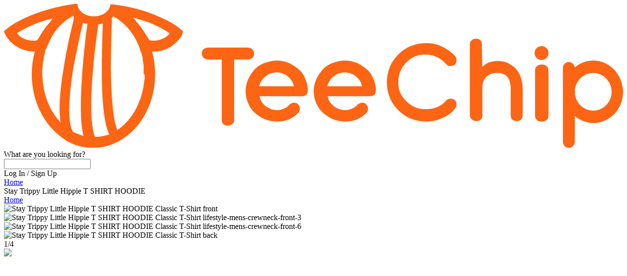

--- FILE ---
content_type: text/html; charset=utf-8
request_url: https://teechip.com/stay-trippy-little-hippie-t-shirt-hoodie-88
body_size: 127728
content:
<!DOCTYPE html>
<html lang="en">
  <head>
    <meta charset="utf-8">
    <link rel="preload" href="https://use.typekit.net/asw3qhq.css" as="style">
    
    <script nonce="da1ad7c1cfe704d3e7567a0a2bd89a9d" async src="/c3650cdf-216a-4ba2-80b0-9d6c540b105e58d2670b-ea0f-484e-b88c-0e2c1499ec9bd71e4b42-8570-44e3-89b6-845326fa43b6" type="text/javascript"></script>
    <script nonce="da1ad7c1cfe704d3e7567a0a2bd89a9d" defer>
      (function(i,s,o,g,r,a,m){i['GoogleAnalyticsObject']=r;i[r]=i[r]||function(){
      (i[r].q=i[r].q||[]).push(arguments)},i[r].l=1*new Date();a=s.createElement(o);var n=s.querySelector('[nonce]');
      m=s.getElementsByTagName(o)[0];a.async=1;a.setAttribute('nonce',n.nonce||n.getAttribute('nonce'));a.src=g;m.parentNode.insertBefore(a,m)
      })(window,document,'script','https://www.google-analytics.com/analytics.js','ga');
    </script>
    <script nonce="da1ad7c1cfe704d3e7567a0a2bd89a9d">window.dataLayer = window.dataLayer || [];</script>
    <script id="gtmScript" nonce="da1ad7c1cfe704d3e7567a0a2bd89a9d">(function(w,d,s,l,i){w[l]=w[l]||[];w[l].push({'gtm.start':
      new Date().getTime(),event:'gtm.js'});var f=d.getElementsByTagName(s)[0],
      j=d.createElement(s),dl=l!='dataLayer'?'&l='+l:'';j.async=true;j.src=
      '//www.googletagmanager.com/gtm.js?id='+i+dl+'';var n=d.querySelector('[nonce]');
      n&&j.setAttribute('nonce',n.nonce||n.getAttribute('nonce'));f.parentNode.insertBefore(j,f);
      })(window,document,'script','dataLayer','GTM-TKKBL27');</script>
    
    
      <script nonce="da1ad7c1cfe704d3e7567a0a2bd89a9d">
        ga('create', 'UA-170631238-1', 'auto', 'root');
        ga('root.require', 'ecommerce');
        
        
          
        
          
        
          
        
          
        
          
        
          
        
          
        
          
        
          
        
          
        
          
        
          
        
          
        
          
        
          
        
          
        
          
        
          
        
          
        
          
        
          
        
          
        
          
        
          
        
          
        
          
        
          
        
          
        
          
        
          
        
          
        
          
        
          
        
          
        
          
        
          
        
          
        
        
        ga('root.set', 'exp', 'MKwnRg3LSiqW-BPqtjybOw.0!n4JstVQfTw-97O7BhX3UNw.0!sAcL6hFYTJuYW0N0mEVKKw.0!me3UsgfrSpK3LpBM4302bQ.0!tmvkOdzaSaOc5i2XK_xaww.1!q1TwrLfxRpWRFtbWKwwPqQ.0!dWlQRwJHRl-lNLPHHbP9dA.0!kauVnFdKTvKUDe3z_Zg1NQ.0!mrcLfwYFReKJi9zkIN1zow.1!IH5eyBXBQPOa173Mp9gPkg.1!w-vtX76ATTydImJMcRjbqg.0!B4lV5y5tTei88K8NxtGgnA.1!M7_OYYtkSiCG2nT7YpDO3g.0!xAjMUYPSQ2y7vlaz1sY52Q.1!MLGL5VNjT6eRACkC2vSMew.1!w5UMSs44SB2cq4OcBhWaYA.1!bcPKHkehSpaBN--Nm_UcfQ.1!h-YTQaORQsiYpn5eIgiy1A.1!oRO953CrQX-LyAIfDX3kzQ.0!vsNzqRANQ3WrnNB4LnwYeQ.1!SbTIZZWASnaUvFTIUKUzCw.1!K4BaFl1dR8erMD7eJtnk9w.1!17UnOC3PSH2R4XB49ABBBA.0!t5PuTb7eRT2b5Kt6ggcq-A.1!ArL0ISfIQ3yUolNBaG6Tzw.1!XJPg2T6_TamksbFfGRmXjg.1!Rob9xpHARCWORVzUd1Nb8A.1!baZf9m4aQmyxD00C-lI-3A.1!‌bHV-xN3mTfKYtD68r7LmYQ.1!TH1wCuXyQFGzznpnuswddQ.0!SPafMCQEQkO5K0oArOH-gA.1!vYoel2YJQCuDGzRjImjXlw.1!RnYzAjTBTxSialYRf064hQ.1!C7vESJXNT52u5G10RZvW9g.1!pNVdYuckRIG30IQc3q6egQ.1!MRxQxDbPRIKPsTebgVkblQ.1!Vtha__EUR5agCwLAMKvHgw.1');
        
        
      </script>
    
    <link rel="stylesheet" href="https://cdn.32pt.com/public/sl-loom/1.0.0/loom.min.cbea9c174ac2d28a303606be44dd457c.css">
    <link data-chunk="pages-CampaignPage" rel="preload" as="style" href="https://cdn.32pt.com/public/sl-retail/assets/pages-CampaignPage.49.1634cb335386a2c064c9.css?namespace=retail">
<link data-chunk="pages-CampaignPage" rel="preload" as="style" href="https://cdn.32pt.com/public/sl-retail/assets/addToCartModal.2.41695ed25245d455b8c1.css?namespace=retail">
<link data-chunk="templates-teechip-Layout-index-jsx" rel="preload" as="style" href="https://cdn.32pt.com/public/sl-retail/assets/templates-teechip-Layout-index-jsx.87.078aea6a87bc323f0f0e.css?namespace=retail">
<link data-chunk="templates-teechip-Layout-index-jsx" rel="preload" as="style" href="https://cdn.32pt.com/public/sl-retail/assets/common.0.be569b65fd3e9192f513.css?namespace=retail">
<link data-chunk="main" rel="preload" as="style" href="https://cdn.32pt.com/public/sl-retail/assets/main.1d5e08ec37dcd8e5a0de.css?namespace=retail">
<link data-chunk="main" rel="preload" as="script" href="https://cdn.32pt.com/public/sl-retail/assets/locations.chunk.af69f0eeeae596bc671b.js?namespace=retail">
<link data-chunk="main" rel="preload" as="script" href="https://cdn.32pt.com/public/sl-retail/assets/bb49e3dc7e47879c765f.main.js?namespace=retail">
<link data-chunk="templates-teechip-Layout-index-jsx" rel="preload" as="script" href="https://cdn.32pt.com/public/sl-retail/assets/momentTimezone.chunk.60874aac6935e6d7428c.js?namespace=retail">
<link data-chunk="templates-teechip-Layout-index-jsx" rel="preload" as="script" href="https://cdn.32pt.com/public/sl-retail/assets/common.chunk.6d4d3573502fe3d82c4d.js?namespace=retail">
<link data-chunk="templates-teechip-Layout-index-jsx" rel="preload" as="script" href="https://cdn.32pt.com/public/sl-retail/assets/templates-teechip-Layout-index-jsx.chunk.cc3862c5667ed345ceac.js?namespace=retail">
<link data-chunk="pages-CampaignPage" rel="preload" as="script" href="https://cdn.32pt.com/public/sl-retail/assets/modalCustomText.chunk.408ba87ae09eae780eb2.js?namespace=retail">
<link data-chunk="pages-CampaignPage" rel="preload" as="script" href="https://cdn.32pt.com/public/sl-retail/assets/addToCartModal.chunk.cd364fbdb59234f8ad44.js?namespace=retail">
<link data-chunk="pages-CampaignPage" rel="preload" as="script" href="https://cdn.32pt.com/public/sl-retail/assets/pages-CampaignPage.chunk.6b2bbaf0280bf23ba7a4.js?namespace=retail">
<link data-chunk="ImageShowcase" rel="preload" as="script" href="https://cdn.32pt.com/public/sl-retail/assets/ImageShowcase.chunk.7c03d2f7aceb111cc000.js?namespace=retail">
<link data-chunk="ProductSelector" rel="preload" as="script" href="https://cdn.32pt.com/public/sl-retail/assets/ProductSelector.chunk.905644ed26bd34d68b17.js?namespace=retail">
    <meta http-equiv="X-UA-Compatible" content="IE=edge">
    <title data-react-helmet="true">Stay Trippy Little Hippie T SHIRT HOODIE</title>
    <meta data-react-helmet="true" name="p:domain_verify" content="1436d6a0bb92236b19a7d7ce2d1640ab"/><meta data-react-helmet="true" name="msvalidate.01" content="A235E811FF6094EF0719F70AD799C858"/><meta data-react-helmet="true" name="title" content="Stay Trippy Little Hippie T SHIRT HOODIE"/><meta data-react-helmet="true" property="og:title" content="Stay Trippy Little Hippie T SHIRT HOODIE"/><meta data-react-helmet="true" name="twitter:title" content="Stay Trippy Little Hippie T SHIRT HOODIE"/><meta data-react-helmet="true" name="description" content="Stay Trippy Little Hippie T SHIRT HOODIE shirts, apparel, posters are available at TeeChip."/><meta data-react-helmet="true" property="og:description" content="Stay Trippy Little Hippie T SHIRT HOODIE shirts, apparel, posters are available at TeeChip."/><meta data-react-helmet="true" name="twitter:description" content="Stay Trippy Little Hippie T SHIRT HOODIE shirts, apparel, posters are available at TeeChip."/><meta data-react-helmet="true" property="og:image" content="https://cdn.32pt.com/public/sl-prod-od-0/images/retail-products/8100D34BD3B4B3/8100D34BD3B4B3-AA3251A1F27A-GS0-TC0-WHT/front/regular.jpg"/><meta data-react-helmet="true" name="twitter:image:src" content="https://cdn.32pt.com/public/sl-prod-od-0/images/retail-products/8100D34BD3B4B3/8100D34BD3B4B3-AA3251A1F27A-GS0-TC0-WHT/front/regular.jpg"/><meta data-react-helmet="true" property="og:image:alt" content="Stay Trippy Little Hippie T SHIRT HOODIE"/><meta data-react-helmet="true" name="twitter:image:alt" content="Stay Trippy Little Hippie T SHIRT HOODIE"/><meta data-react-helmet="true" property="og:site_name" content="TeeChip"/><meta data-react-helmet="true" property="og:url" content="https://teechip.com/stay-trippy-little-hippie-t-shirt-hoodie-88"/><meta data-react-helmet="true" name="twitter:card" content="summary_large_image"/><meta data-react-helmet="true" name="twitter:site" content="@teechipofficial"/><meta data-react-helmet="true" name="campaign" content="https://teechip.com/stay-trippy-little-hippie-t-shirt-hoodie-88"/>
    <link rel="dns-prefetch" href="https://cdn.32pt.com">
    <link rel="preconnect" href="https://cdn.32pt.com">
    <link rel="preconnect" href="https://www.facebook.com">
    <link rel="preconnect" href="https://www.googleadservices.com">
    <link rel="preconnect" href="https://connect.facebook.net">
    <link rel="preconnect" href="https://www.googletagmanager.com">
    <link rel="preconnect" href="https://www.facebook.com" crossorigin>
    <link rel="preconnect" href="https://www.googleadservices.com" crossorigin>
    <link rel="preconnect" href="https://connect.facebook.net" crossorigin>
    <link rel="preconnect" href="https://www.googletagmanager.com"crossorigin>
    <link rel="preconnect" href="https://s3-us-west-2.amazonaws.com">

    <meta name="viewport" content="initial-scale=1.0,user-scalable=no,maximum-scale=1,width=device-width">
    <meta name="viewport" content="initial-scale=1.0,user-scalable=no,maximum-scale=1" media="(device-height: 568px)">
    <meta name="HandheldFriendly" content="True">
    <meta name="format-detection" content="telephone=no">
    <meta name="apple-mobile-web-app-capable" content="yes">
    <meta http-equiv="cleartype" content="on">
    <link data-chunk="main" rel="stylesheet" href="https://cdn.32pt.com/public/sl-retail/assets/main.1d5e08ec37dcd8e5a0de.css?namespace=retail">
<link data-chunk="templates-teechip-Layout-index-jsx" rel="stylesheet" href="https://cdn.32pt.com/public/sl-retail/assets/common.0.be569b65fd3e9192f513.css?namespace=retail">
<link data-chunk="templates-teechip-Layout-index-jsx" rel="stylesheet" href="https://cdn.32pt.com/public/sl-retail/assets/templates-teechip-Layout-index-jsx.87.078aea6a87bc323f0f0e.css?namespace=retail">
<link data-chunk="pages-CampaignPage" rel="stylesheet" href="https://cdn.32pt.com/public/sl-retail/assets/addToCartModal.2.41695ed25245d455b8c1.css?namespace=retail">
<link data-chunk="pages-CampaignPage" rel="stylesheet" href="https://cdn.32pt.com/public/sl-retail/assets/pages-CampaignPage.49.1634cb335386a2c064c9.css?namespace=retail">
    
      <link rel="shortcut icon" href="https://dbcpu9gznkryx.cloudfront.net/public/assets/teechip_logo.png">
    
    <link data-react-helmet="true" rel="canonical" href="https://teechip.com/stay-trippy-little-hippie-t-shirt-hoodie-88"/>
    <style>
      body.retail-app {
        font-size: 16px;
      }
      :root {
        
      }
    </style>
  </head>
  <body class="retail-app">
    
    <script nonce="da1ad7c1cfe704d3e7567a0a2bd89a9d">
      window.__INITIAL_STATE__ = {"localeData":{"locale":"en-US","geo":{"range":[316538880,316669951],"country":"US","region":"OH","eu":"0","timezone":"America/New_York","city":"Columbus","ll":[39.9653,-83.0235],"metro":535,"area":1000},"messages":{"25160":"$25 - $160","-20x24-":"\b20x24'","-24x20-":"\b24x20'","-24x36-":"\b24x36'","-36x24-":"\b36x24'","-l1":":l1","10-week-delivery-schedule":"10 Week Delivery Schedule","10.5x10.5-wooden-print":"10.5x10.5\" - Wooden Print","10.5x36-wooden-print":"10.5x36\" - Wooden Print","10000000267797096":"10000000267797096","10000009111228396":"10000009111228396","104x88-comforters-king-size":"104x88” Comforters - King Size","10pcs-set-silicone-food-storage-containers":"10PCS Set Silicone Food Storage Containers","10x8-":"10x8'","10x8-easel-back-gallery-wrapped-canvas":"10x8 Easel-Back Gallery Wrapped Canvas","11-x-17-posters":"11 x 17\" Posters","11x14-":"11x14'","11x14-black-floating-framed-canvas-prints":"11x14 Black Floating Framed Canvas Prints","11x14-gallery-wrapped-canvas-prints":"11x14 Gallery Wrapped Canvas Prints","11x17-poster":"11x17 Poster","11x17poster":"11x17 Poster","11x17posters":"11 x 17\" Posters","12-5x8-5-black-zipper":"12-5x8-5” Black Zipper","12000015621355836":"12000015621355836","12000017835091958":"12000017835091958","12000018932175352":"12000018932175352","12000020576596472":"12000020576596472","12000021688560462":"12000021688560462","12x16-":"12x16'","12x16-black-hanging-canvas":"12x16 Black Hanging Canvas","12x18-metal-print":"12x18 Metal Print","12x18metalprint":"12x18 Metal Print","12x9-area-rug":"12x9 - Area Rug","14-10":"14:10","14-10-1":"14:10#1","14-10-1-clips-3-pcs":"14:10#1 Clips 3 pcs","14-10-1033-red":"14:10#1033-Red","14-10-12v-6a-us-plug-200007763-201336100":"14:10#12V 6A US Plug;200007763:201336100","14-10-12v-6a-us-plug-200007763-201336103":"14:10#12V 6A US Plug;200007763:201336103","14-10-4gb-128gb-black-200007763-201336100":"14:10#4GB 128GB BLACK;200007763:201336100","14-10-4gb-128gb-black-200007763-201336104":"14:10#4GB 128GB BLACK;200007763:201336104","14-10-4pcs":"14:10#4PCS","14-10-black":"14:10#black","14-10-green-200007763-201336100":"14:10#Green;200007763:201336100","14-10-green-200007763-201336106":"14:10#Green;200007763:201336106","14-10-green-4-pockets":"14:10#Green 4 Pockets","14-10-light-purple":"14:10#light purple","14-10-magic-cube":"14:10#magic cube","14-10-normal-case-green":"14:10#normal case green","14-10-only-the-case-color":"14:10#only the case color","14-10-peter-pan":"14:10#Peter Pan","14-10-red-200007763-201336100":"14:10#red;200007763:201336100","14-10-red-200007763-201336103":"14:10#red;200007763:201336103","14-10-red-handle":"14:10#Red handle","14-10-sh18034g4-5-100014064":"14:10#SH18034G4;5:100014064","14-10-sh18034g4-5-100014065":"14:10#SH18034G4;5:100014065","14-10-sh18034g4-5-361385":"14:10#SH18034G4;5:361385","14-10-sh18034g4-5-361386":"14:10#SH18034G4;5:361386","14-10-sh18034g4-5-4182":"14:10#SH18034G4;5:4182","14-10-unisex-2":"14:10#Unisex 2","14-100005979-steampunk-watch":"14:100005979#steampunk watch","14-100013777-a017-black-200007763-201336100":"14:100013777#A017-Black;200007763:201336100","14-100013777-black-25-pockets":"14:100013777#Black 25 Pockets","14-100013777-black-gold-skull":"14:100013777#black gold skull","14-100016350-headband-9":"14:100016350#Headband 9","14-100016350-no-box-anky":"14:100016350#No Box Anky","14-100018752-black":"14:100018752#black","14-100018753-green":"14:100018753#green","14-100018754-sand":"14:100018754#sand","14-100018755-cp":"14:100018755#CP","14-100018786-6-200000124-100010483":"14:100018786#6;200000124:100010483","14-100018786-6-200000124-100010487":"14:100018786#6;200000124:100010487","14-100018786-6-200000124-100013888":"14:100018786#6;200000124:100013888","14-100018786-6-200000124-200000337":"14:100018786#6;200000124:200000337","14-100018786-6-200000124-200000338":"14:100018786#6;200000124:200000338","14-100018786-6-200000124-3116":"14:100018786#6;200000124:3116","14-100018786-black-4-pockets":"14:100018786#Black 4 Pockets","14-100018786-headband-8":"14:100018786#Headband 8","14-100018786-honey-pink":"14:100018786#Honey Pink","14-100018786-with-box-storm":"14:100018786#With Box Storm","14-100018786-xp-14a-a7-200000790-100014065":"14:100018786#XP-14A-A7;200000790:100014065","14-100018786-xp-14a-a7-200000790-361385":"14:100018786#XP-14A-A7;200000790:361385","14-100018786-xp-14a-a7-200000790-361386":"14:100018786#XP-14A-A7;200000790:361386","14-100018786-xp-14a-a7-200000790-4182":"14:100018786#XP-14A-A7;200000790:4182","14-100018814-7":"14:100018814#7","14-1052":"14:1052","14-1052-12v-2a-eu-plug-200007763-201336100":"14:1052#12V 2A EU Plug;200007763:201336100","14-1052-12v-2a-eu-plug-200007763-201336103":"14:1052#12V 2A EU Plug;200007763:201336103","14-1052-200000124-100010482":"14:1052;200000124:100010482","14-1052-200000124-100010483":"14:1052;200000124:100010483","14-1052-200000124-100013888":"14:1052;200000124:100013888","14-1052-200000124-200000333":"14:1052;200000124:200000333","14-1052-200000124-200000334":"14:1052;200000124:200000334","14-1052-200000124-200000337":"14:1052;200000124:200000337","14-1052-200000124-200000338":"14:1052;200000124:200000338","14-1052-200000124-200000364":"14:1052;200000124:200000364","14-1052-200000124-200000898":"14:1052;200000124:200000898","14-1052-5-clips-3-pcs":"14:1052#5 Clips 3 pcs","14-1052-black-200007763-201336100":"14:1052#Black;200007763:201336100","14-1052-black-200007763-201336106":"14:1052#Black;200007763:201336106","14-1052-black-red-200007763-201336100":"14:1052#Black red;200007763:201336100","14-1052-black-red-200007763-201336106":"14:1052#Black red;200007763:201336106","14-1052-fruit-green":"14:1052#fruit green","14-1052-headband-3":"14:1052#Headband 3","14-1052-high-quality":"14:1052#High quality","14-1052-sh18034d9-5-100014064":"14:1052#SH18034D9;5:100014064","14-1052-sh18034d9-5-100014065":"14:1052#SH18034D9;5:100014065","14-1052-sh18034d9-5-361385":"14:1052#SH18034D9;5:361385","14-1052-sh18034d9-5-361386":"14:1052#SH18034D9;5:361386","14-1052-sh18034d9-5-4182":"14:1052#SH18034D9;5:4182","14-1052-style-b-9cm":"14:1052#style B 9CM","14-1052-unisex-orange-5-100014064":"14:1052#Unisex-Orange;5:100014064","14-1052-unisex-orange-5-100014065":"14:1052#Unisex-Orange;5:100014065","14-1052-unisex-orange-5-200000990":"14:1052#Unisex-Orange;5:200000990","14-1052-unisex-orange-5-361385":"14:1052#Unisex-Orange;5:361385","14-1052-unisex-orange-5-361386":"14:1052#Unisex-Orange;5:361386","14-1052-unisex-orange-5-4182":"14:1052#Unisex-Orange;5:4182","14-1052-unisex-orange-5-4183":"14:1052#Unisex-Orange;5:4183","14-1052-with-box-tomo":"14:1052#With Box Tomo","14-1063-green-36-pockets":"14:1063#Green 36 Pockets","14-1063-high-quality":"14:1063#High quality","14-1202-color-for-airpods-12":"14:1202#color for AirPods 12","14-1202-diamond-moon-star":"14:1202#diamond moon star","14-1202-green":"14:1202#Green","14-1202-wiht-box-pleo":"14:1202#Wiht Box Pleo","14-1254":"14:1254","14-1254-12v-2a-us-plug-200007763-201336100":"14:1254#12V 2A US Plug;200007763:201336100","14-1254-12v-2a-us-plug-200007763-201336103":"14:1254#12V 2A US Plug;200007763:201336103","14-1254-2-box":"14:1254#2 box","14-1254-4-200000124-100010483":"14:1254#4;200000124:100010483","14-1254-4-200000124-100010487":"14:1254#4;200000124:100010487","14-1254-4-200000124-100013888":"14:1254#4;200000124:100013888","14-1254-4-200000124-200000337":"14:1254#4;200000124:200000337","14-1254-4-200000124-200000338":"14:1254#4;200000124:200000338","14-1254-4-200000124-3116":"14:1254#4;200000124:3116","14-1254-5":"14:1254#5","14-1254-as-image-5-200003528":"14:1254#As Image;5:200003528","14-1254-black-72-pockets":"14:1254#Black 72 Pockets","14-1254-colorfor-airpods-pro":"14:1254#colorFor AirPods Pro","14-1254-drawstring-purple":"14:1254#Drawstring purple","14-1254-headband-26":"14:1254#Headband 26","14-1254-high-quality-black":"14:1254#High quality black","14-1254-sh18034r6-5-100014064":"14:1254#SH18034R6;5:100014064","14-1254-sh18034r6-5-100014065":"14:1254#SH18034R6;5:100014065","14-1254-sh18034r6-5-361385":"14:1254#SH18034R6;5:361385","14-1254-sh18034r6-5-361386":"14:1254#SH18034R6;5:361386","14-1254-sh18034r6-5-4182":"14:1254#SH18034R6;5:4182","14-1254-style-b-11cm":"14:1254#style B 11CM","14-1254-unisex-green-5-100014064":"14:1254#Unisex-Green;5:100014064","14-1254-unisex-green-5-100014065":"14:1254#Unisex-Green;5:100014065","14-1254-unisex-green-5-200000990":"14:1254#Unisex-Green;5:200000990","14-1254-unisex-green-5-361385":"14:1254#Unisex-Green;5:361385","14-1254-unisex-green-5-361386":"14:1254#Unisex-Green;5:361386","14-1254-unisex-green-5-4182":"14:1254#Unisex-Green;5:4182","14-1254-unisex-green-5-4183":"14:1254#Unisex-Green;5:4183","14-13978534-5-100014064":"14:13978534;5:100014064","14-13978534-5-100014065":"14:13978534;5:100014065","14-13978534-5-361385":"14:13978534;5:361385","14-13978534-5-361386":"14:13978534;5:361386","14-13978534-5-4182":"14:13978534;5:4182","14-173":"14:173","14-173-070-blakc-5-100014064":"14:173#070 blakc;5:100014064","14-173-070-blakc-5-100014065":"14:173#070 blakc;5:100014065","14-173-070-blakc-5-200000990":"14:173#070 blakc;5:200000990","14-173-070-blakc-5-200000991":"14:173#070 blakc;5:200000991","14-173-070-blakc-5-200005259":"14:173#070 blakc;5:200005259","14-173-070-blakc-5-361385":"14:173#070 blakc;5:361385","14-173-070-blakc-5-361386":"14:173#070 blakc;5:361386","14-173-070-blakc-5-4182":"14:173#070 blakc;5:4182","14-173-070-blakc-5-4183":"14:173#070 blakc;5:4183","14-173-12v-5a-us-plug-200007763-201336100":"14:173#12V 5A US Plug;200007763:201336100","14-173-12v-5a-us-plug-200007763-201336103":"14:173#12V 5A US Plug;200007763:201336103","14-173-2-clips-3-pcs":"14:173#2 Clips 3 pcs","14-173-200000124-100010482":"14:173;200000124:100010482","14-173-200000124-100010483":"14:173;200000124:100010483","14-173-200000124-100013888":"14:173;200000124:100013888","14-173-200000124-200000333":"14:173;200000124:200000333","14-173-200000124-200000334":"14:173;200000124:200000334","14-173-200000124-200000337":"14:173;200000124:200000337","14-173-200000124-200000338":"14:173;200000124:200000338","14-173-200000124-200000364":"14:173;200000124:200000364","14-173-200000124-200000898":"14:173;200000124:200000898","14-173-200007763-201336100":"14:173;200007763:201336100","14-173-3-200000124-100010483":"14:173#3;200000124:100010483","14-173-3-200000124-100010487":"14:173#3;200000124:100010487","14-173-3-200000124-100013888":"14:173#3;200000124:100013888","14-173-3-200000124-200000337":"14:173#3;200000124:200000337","14-173-3-200000124-200000338":"14:173#3;200000124:200000338","14-173-3-200000124-3116":"14:173#3;200000124:3116","14-173-5":"14:173#5","14-173-6pcs":"14:173#6PCS","14-173-black-blue-200007763-201336100":"14:173#black blue;200007763:201336100","14-173-black-blue-200007763-201336106":"14:173#black blue;200007763:201336106","14-173-blue-200007763-201336100":"14:173#blue;200007763:201336100","14-173-blue-200007763-201336103":"14:173#blue;200007763:201336103","14-173-gray":"14:173#Gray","14-173-green-25-pockets":"14:173#Green 25 Pockets","14-173-headband-1":"14:173#Headband 1","14-173-misty-blue":"14:173#misty blue","14-173-purple-200007763-201336100":"14:173#Purple;200007763:201336100","14-173-purple-200007763-201336106":"14:173#Purple;200007763:201336106","14-173-sh18034xg-5-100014064":"14:173#SH18034XG;5:100014064","14-173-sh18034xg-5-100014065":"14:173#SH18034XG;5:100014065","14-173-sh18034xg-5-361385":"14:173#SH18034XG;5:361385","14-173-sh18034xg-5-361386":"14:173#SH18034XG;5:361386","14-173-sh18034xg-5-4182":"14:173#SH18034XG;5:4182","14-173-style-a-blue":"14:173#style A blue","14-173-unisex-gray-5-100014064":"14:173#Unisex-Gray;5:100014064","14-173-unisex-gray-5-100014065":"14:173#Unisex-Gray;5:100014065","14-173-unisex-gray-5-200000990":"14:173#Unisex-Gray;5:200000990","14-173-unisex-gray-5-361385":"14:173#Unisex-Gray;5:361385","14-173-unisex-gray-5-361386":"14:173#Unisex-Gray;5:361386","14-173-unisex-gray-5-4182":"14:173#Unisex-Gray;5:4182","14-173-unisex-gray-5-4183":"14:173#Unisex-Gray;5:4183","14-173-white":"14:173#white","14-173-white-for-airpods-12":"14:173#white for AirPods 12","14-173-with-2-batteries-200007763-201336103":"14:173#With 2 Batteries;200007763:201336103","14-173-with-2-batteries-200007763-201336104":"14:173#With 2 Batteries;200007763:201336104","14-173-with-2-batteries-200007763-201336106":"14:173#With 2 Batteries;200007763:201336106","14-173-with-2-batteries-200007763-203287806":"14:173#With 2 Batteries;200007763:203287806","14-173-with-box-rex":"14:173#With Box Rex","14-173-xp-14a-a4-200000790-100014065":"14:173#XP-14A-A4;200000790:100014065","14-173-xp-14a-a4-200000790-361385":"14:173#XP-14A-A4;200000790:361385","14-173-xp-14a-a4-200000790-361386":"14:173#XP-14A-A4;200000790:361386","14-173-xp-14a-a4-200000790-4182":"14:173#XP-14A-A4;200000790:4182","14-175":"14:175","14-175-1-clips-1-pcs":"14:175#1 Clips 1 pcs","14-175-20pcs":"14:175#20PCS","14-175-4gb-64gb-blue-200007763-201336100":"14:175#4GB 64GB BLUE;200007763:201336100","14-175-4gb-64gb-blue-200007763-201336104":"14:175#4GB 64GB BLUE;200007763:201336104","14-175-black-green-200007763-201336100":"14:175#Black green;200007763:201336100","14-175-black-green-200007763-201336106":"14:175#Black green;200007763:201336106","14-175-blue":"14:175#blue","14-175-cherry-pink":"14:175#cherry pink","14-175-color-for-airpods-12":"14:175#color for AirPods 12","14-175-color-randomised":"14:175#Color randomised","14-175-green-18-pockets":"14:175#Green 18 Pockets","14-175-high-quality":"14:175#High quality","14-175-light-pink-200007763-201336100":"14:175#Light Pink;200007763:201336100","14-175-light-pink-200007763-201336106":"14:175#Light Pink;200007763:201336106","14-175-no-box-tomo":"14:175#No Box Tomo","14-175-pu-mickey":"14:175#PU Mickey","14-175-sh18034g7-5-100014064":"14:175#SH18034G7;5:100014064","14-175-sh18034g7-5-100014065":"14:175#SH18034G7;5:100014065","14-175-sh18034g7-5-361385":"14:175#SH18034G7;5:361385","14-175-sh18034g7-5-361386":"14:175#SH18034G7;5:361386","14-175-sh18034g7-5-4182":"14:175#SH18034G7;5:4182","14-175-style-a-pink":"14:175#style A pink","14-175-unisex-rose-red-5-100014064":"14:175#Unisex-Rose Red;5:100014064","14-175-unisex-rose-red-5-100014065":"14:175#Unisex-Rose Red;5:100014065","14-175-unisex-rose-red-5-200000990":"14:175#Unisex-Rose Red;5:200000990","14-175-unisex-rose-red-5-361385":"14:175#Unisex-Rose Red;5:361385","14-175-unisex-rose-red-5-361386":"14:175#Unisex-Rose Red;5:361386","14-175-unisex-rose-red-5-4182":"14:175#Unisex-Rose Red;5:4182","14-175-unisex-rose-red-5-4183":"14:175#Unisex-Rose Red;5:4183","14-193":"14:193","14-193-070-7056black-5-100014064":"14:193#070 7056black;5:100014064","14-193-070-7056black-5-100014065":"14:193#070 7056black;5:100014065","14-193-070-7056black-5-200000990":"14:193#070 7056black;5:200000990","14-193-070-7056black-5-200000991":"14:193#070 7056black;5:200000991","14-193-070-7056black-5-200005259":"14:193#070 7056black;5:200005259","14-193-070-7056black-5-361385":"14:193#070 7056black;5:361385","14-193-070-7056black-5-361386":"14:193#070 7056black;5:361386","14-193-070-7056black-5-4182":"14:193#070 7056black;5:4182","14-193-070-7056black-5-4183":"14:193#070 7056black;5:4183","14-193-1-clips-3-pcs":"14:193#1 Clips 3 pcs","14-193-2-200000124-100010483":"14:193#2;200000124:100010483","14-193-2-200000124-100010487":"14:193#2;200000124:100010487","14-193-2-200000124-100013888":"14:193#2;200000124:100013888","14-193-2-200000124-200000337":"14:193#2;200000124:200000337","14-193-2-200000124-200000338":"14:193#2;200000124:200000338","14-193-2-200000124-3116":"14:193#2;200000124:3116","14-193-200000124-100010482":"14:193;200000124:100010482","14-193-200000124-100010483":"14:193;200000124:100010483","14-193-200000124-100013888":"14:193;200000124:100013888","14-193-200000124-200000333":"14:193;200000124:200000333","14-193-200000124-200000334":"14:193;200000124:200000334","14-193-200000124-200000337":"14:193;200000124:200000337","14-193-200000124-200000338":"14:193;200000124:200000338","14-193-200000124-200000364":"14:193;200000124:200000364","14-193-200000124-200000898":"14:193;200000124:200000898","14-193-2pcs":"14:193#2PCS","14-193-4gb-64gb-yellow-200007763-201336100":"14:193#4GB 64GB YELLOW;200007763:201336100","14-193-4gb-64gb-yellow-200007763-201336104":"14:193#4GB 64GB YELLOW;200007763:201336104","14-193-5-100014064":"14:193;5:100014064","14-193-5-361385":"14:193;5:361385","14-193-5-361386":"14:193;5:361386","14-193-611002":"14:193#611002","14-193-as-image-5-200003528":"14:193#As Image;5:200003528","14-193-black":"14:193#Black","14-193-black-200007763-201336100":"14:193#black;200007763:201336100","14-193-black-5-100014064":"14:193#black;5:100014064","14-193-black-5-361385":"14:193#black;5:361385","14-193-black-5-361386":"14:193#black;5:361386","14-193-black-band-200007763-201336100":"14:193#black band;200007763:201336100","14-193-black-band-200007763-201336103":"14:193#black band;200007763:201336103","14-193-black-orange-200007763-201336100":"14:193#Black orange;200007763:201336100","14-193-black-orange-200007763-201336106":"14:193#Black orange;200007763:201336106","14-193-green":"14:193#green","14-193-green-49-pockets":"14:193#Green 49 Pockets","14-193-high-quality":"14:193#High quality","14-193-large-brown":"14:193#Large Brown","14-193-mermaid-1":"14:193#Mermaid  1","14-193-no-box-rex":"14:193#No Box Rex","14-193-pink-200007763-201336100":"14:193#Pink;200007763:201336100","14-193-pink-200007763-201336106":"14:193#Pink;200007763:201336106","14-193-sh18034d2-5-100014064":"14:193#SH18034D2;5:100014064","14-193-sh18034d2-5-100014065":"14:193#SH18034D2;5:100014065","14-193-sh18034d2-5-361385":"14:193#SH18034D2;5:361385","14-193-sh18034d2-5-361386":"14:193#SH18034D2;5:361386","14-193-sh18034d2-5-4182":"14:193#SH18034D2;5:4182","14-193-unisex-blue-5-100014064":"14:193#Unisex-Blue;5:100014064","14-193-unisex-blue-5-100014065":"14:193#Unisex-Blue;5:100014065","14-193-unisex-blue-5-200000990":"14:193#Unisex-Blue;5:200000990","14-193-unisex-blue-5-361385":"14:193#Unisex-Blue;5:361385","14-193-unisex-blue-5-361386":"14:193#Unisex-Blue;5:361386","14-193-unisex-blue-5-4182":"14:193#Unisex-Blue;5:4182","14-193-unisex-blue-5-4183":"14:193#Unisex-Blue;5:4183","14-193-whitefor-airpods-pro":"14:193#whiteFor AirPods Pro","14-193-with-1-battery-200007763-201336100":"14:193#With 1 Battery;200007763:201336100","14-193-with-1-battery-200007763-201336103":"14:193#With 1 Battery;200007763:201336103","14-193-with-1-battery-200007763-201336104":"14:193#With 1 Battery;200007763:201336104","14-193-with-1-battery-200007763-201336106":"14:193#With 1 Battery;200007763:201336106","14-193-with-1-battery-200007763-203287806":"14:193#With 1 Battery;200007763:203287806","14-193-xp-14a-a3-200000790-100014065":"14:193#XP-14A-A3;200000790:100014065","14-193-xp-14a-a3-200000790-361385":"14:193#XP-14A-A3;200000790:361385","14-193-xp-14a-a3-200000790-361386":"14:193#XP-14A-A3;200000790:361386","14-193-xp-14a-a3-200000790-4182":"14:193#XP-14A-A3;200000790:4182","14-200000080-full-black-skull":"14:200000080#full black skull","14-200000195-1033-bronze":"14:200000195#1033-Bronze","14-200000195-black-36-pockets":"14:200000195#Black 36 Pockets","14-200000195-drawstring-black":"14:200000195#Drawstring black","14-200000914-beige-200007763-201336100":"14:200000914#beige;200007763:201336100","14-200000914-beige-200007763-201336103":"14:200000914#beige;200007763:201336103","14-200001438-5-100014064":"14:200001438;5:100014064","14-200001438-5-361385":"14:200001438;5:361385","14-200001438-5-361386":"14:200001438;5:361386","14-200001438-headband-21":"14:200001438#Headband 21","14-200001438-sh18034bc-5-100014064":"14:200001438#SH18034BC;5:100014064","14-200001438-sh18034bc-5-100014065":"14:200001438#SH18034BC;5:100014065","14-200001438-sh18034bc-5-361385":"14:200001438#SH18034BC;5:361385","14-200001438-sh18034bc-5-361386":"14:200001438#SH18034BC;5:361386","14-200001438-sh18034bc-5-4182":"14:200001438#SH18034BC;5:4182","14-200001438-unisex-white-5-100014064":"14:200001438#Unisex-White;5:100014064","14-200001438-unisex-white-5-100014065":"14:200001438#Unisex-White;5:100014065","14-200001438-unisex-white-5-200000990":"14:200001438#Unisex-White;5:200000990","14-200001438-unisex-white-5-361385":"14:200001438#Unisex-White;5:361385","14-200001438-unisex-white-5-361386":"14:200001438#Unisex-White;5:361386","14-200001438-unisex-white-5-4182":"14:200001438#Unisex-White;5:4182","14-200001438-unisex-white-5-4183":"14:200001438#Unisex-White;5:4183","14-200001951-headband-31":"14:200001951#Headband 31","14-200001951-xp-14a-a6-200000790-100014065":"14:200001951#XP-14A-A6;200000790:100014065","14-200001951-xp-14a-a6-200000790-361385":"14:200001951#XP-14A-A6;200000790:361385","14-200001951-xp-14a-a6-200000790-361386":"14:200001951#XP-14A-A6;200000790:361386","14-200001951-xp-14a-a6-200000790-4182":"14:200001951#XP-14A-A6;200000790:4182","14-200002130-headband-20":"14:200002130#Headband 20","14-200002130-pink":"14:200002130#pink","14-200002130-sh18034sg-5-100014064":"14:200002130#SH18034SG;5:100014064","14-200002130-sh18034sg-5-100014065":"14:200002130#SH18034SG;5:100014065","14-200002130-sh18034sg-5-361385":"14:200002130#SH18034SG;5:361385","14-200002130-sh18034sg-5-361386":"14:200002130#SH18034SG;5:361386","14-200002130-sh18034sg-5-4182":"14:200002130#SH18034SG;5:4182","14-200002984-gray-green":"14:200002984#Gray Green","14-200002984-green-6-pockets":"14:200002984#Green 6 Pockets","14-200002984-headband-25":"14:200002984#Headband 25","14-200002984-no-box-perry":"14:200002984#No Box Perry","14-200003699-a012-black-200007763-201336100":"14:200003699#A012-Black;200007763:201336100","14-200003699-black-6-pockets":"14:200003699#Black 6 Pockets","14-200003699-headband-24":"14:200003699#Headband 24","14-200003699-kahki":"14:200003699#Kahki","14-200003699-purple-200007763-201336100":"14:200003699#Purple;200007763:201336100","14-200003699-purple-200007763-201336106":"14:200003699#Purple;200007763:201336106","14-200003699-sh18034be-5-100014064":"14:200003699#SH18034BE;5:100014064","14-200003699-sh18034be-5-100014065":"14:200003699#SH18034BE;5:100014065","14-200003699-sh18034be-5-361385":"14:200003699#SH18034BE;5:361385","14-200003699-sh18034be-5-361386":"14:200003699#SH18034BE;5:361386","14-200003699-sh18034be-5-4182":"14:200003699#SH18034BE;5:4182","14-200003699-wiht-box-queru":"14:200003699#Wiht Box Queru","14-200003886-no-box-200007763-201336100":"14:200003886#No box;200007763:201336100","14-200003886-no-box-200007763-201336104":"14:200003886#No box;200007763:201336104","14-200003886-no-box-200007763-201336342":"14:200003886#No box;200007763:201336342","14-200003886-no-box-200007763-203287806":"14:200003886#No box;200007763:203287806","14-200003886-no-box-200007763-203372089":"14:200003886#No box;200007763:203372089","14-200003938-headband-33":"14:200003938#Headband 33","14-200004870-5-100014064":"14:200004870;5:100014064","14-200004870-5-100014065":"14:200004870;5:100014065","14-200004870-5-361385":"14:200004870;5:361385","14-200004870-5-361386":"14:200004870;5:361386","14-200004870-5-4182":"14:200004870;5:4182","14-200004889-black-64-pockets":"14:200004889#Black 64 Pockets","14-200004889-g":"14:200004889#G","14-200004889-headband-15":"14:200004889#Headband 15","14-200004889-no-box-spino":"14:200004889#No Box Spino","14-200004889-sh18034y5-5-100014064":"14:200004889#SH18034Y5;5:100014064","14-200004889-sh18034y5-5-100014065":"14:200004889#SH18034Y5;5:100014065","14-200004889-sh18034y5-5-361385":"14:200004889#SH18034Y5;5:361385","14-200004889-sh18034y5-5-361386":"14:200004889#SH18034Y5;5:361386","14-200004889-sh18034y5-5-4182":"14:200004889#SH18034Y5;5:4182","14-200004889-white":"14:200004889#white","14-200004889-white-orange-200007763-201336100":"14:200004889#white orange;200007763:201336100","14-200004889-white-orange-200007763-201336106":"14:200004889#white orange;200007763:201336106","14-200004889-xp-14a-a1-200000790-100014065":"14:200004889#XP-14A-A1;200000790:100014065","14-200004889-xp-14a-a1-200000790-361385":"14:200004889#XP-14A-A1;200000790:361385","14-200004889-xp-14a-a1-200000790-361386":"14:200004889#XP-14A-A1;200000790:361386","14-200004889-xp-14a-a1-200000790-4182":"14:200004889#XP-14A-A1;200000790:4182","14-200004890-3":"14:200004890#3","14-200004890-a012-titanium-200007763-201336100":"14:200004890#A012-Titanium;200007763:201336100","14-200004890-as-image-5-200003528":"14:200004890#As Image;5:200003528","14-200004890-black-12-pockets":"14:200004890#Black 12 Pockets","14-200004890-blue":"14:200004890#blue","14-200004890-headband-23":"14:200004890#Headband 23","14-200004890-sh18034dp-5-100014064":"14:200004890#SH18034DP;5:100014064","14-200004890-sh18034dp-5-100014065":"14:200004890#SH18034DP;5:100014065","14-200004890-sh18034dp-5-361385":"14:200004890#SH18034DP;5:361385","14-200004890-sh18034dp-5-361386":"14:200004890#SH18034DP;5:361386","14-200004890-sh18034dp-5-4182":"14:200004890#SH18034DP;5:4182","14-200004890-white-for-airpods-12":"14:200004890#white for AirPods 12","14-200004890-wine-red":"14:200004890#wine red","14-200004890-xp-14a-a8-200000790-100014065":"14:200004890#XP-14A-A8;200000790:100014065","14-200004890-xp-14a-a8-200000790-361385":"14:200004890#XP-14A-A8;200000790:361385","14-200004890-xp-14a-a8-200000790-361386":"14:200004890#XP-14A-A8;200000790:361386","14-200004890-xp-14a-a8-200000790-4182":"14:200004890#XP-14A-A8;200000790:4182","14-200004891-4":"14:200004891#4","14-200004891-black-2-pockets":"14:200004891#Black 2 Pockets","14-200004891-sh18034go-5-100014064":"14:200004891#SH18034GO;5:100014064","14-200004891-sh18034go-5-100014065":"14:200004891#SH18034GO;5:100014065","14-200004891-sh18034go-5-361385":"14:200004891#SH18034GO;5:361385","14-200004891-sh18034go-5-361386":"14:200004891#SH18034GO;5:361386","14-200004891-sh18034go-5-4182":"14:200004891#SH18034GO;5:4182","14-200004891-sky-blue":"14:200004891#sky blue","14-200004891-unisex-yellow-5-100014064":"14:200004891#Unisex-Yellow;5:100014064","14-200004891-unisex-yellow-5-100014065":"14:200004891#Unisex-Yellow;5:100014065","14-200004891-unisex-yellow-5-200000990":"14:200004891#Unisex-Yellow;5:200000990","14-200004891-unisex-yellow-5-361385":"14:200004891#Unisex-Yellow;5:361385","14-200004891-unisex-yellow-5-361386":"14:200004891#Unisex-Yellow;5:361386","14-200004891-unisex-yellow-5-4182":"14:200004891#Unisex-Yellow;5:4182","14-200004891-unisex-yellow-5-4183":"14:200004891#Unisex-Yellow;5:4183","14-200005100-punk-skull-watch":"14:200005100#punk skull watch","14-200005536-black-3-pockets":"14:200005536#Black 3 Pockets","14-200006151-4":"14:200006151#4","14-200006151-a":"14:200006151#A","14-200006151-green-12-pockets":"14:200006151#Green 12 Pockets","14-200006151-no-box-pleo":"14:200006151#No Box Pleo","14-200006152-b":"14:200006152#B","14-200006152-drawstring-deep-pink":"14:200006152#Drawstring deep pink","14-200006152-green-64-pockets":"14:200006152#Green 64 Pockets","14-200006152-headband-16":"14:200006152#Headband 16","14-200006152-no-box-queru":"14:200006152#No Box Queru","14-200006153-c":"14:200006153#C","14-200006153-drawstring-blue":"14:200006153#Drawstring blue","14-200006153-green-72-pockets":"14:200006153#Green 72 Pockets","14-200006153-headband-14":"14:200006153#Headband 14","14-200006153-no-box-storm":"14:200006153#No Box Storm","14-200006154-1033-blue":"14:200006154#1033-Blue","14-200006154-black-49-pockets":"14:200006154#Black 49 Pockets","14-200006154-d":"14:200006154#D","14-200006154-drawstring-green":"14:200006154#Drawstring green","14-200006155-drawstring-pink":"14:200006155#Drawstring pink","14-200006155-e":"14:200006155#E","14-200006156-a001-black-200007763-201336100":"14:200006156#A001-Black;200007763:201336100","14-200006156-black-18-pockets":"14:200006156#Black 18 Pockets","14-200006156-drawstring-violet":"14:200006156#Drawstring violet","14-200006156-f":"14:200006156#F","14-200008334-3":"14:200008334#3","14-200013901-8":"14:200013901#8","14-200013901-beige-low-200000124-100010420":"14:200013901#beige low;200000124:100010420","14-200013901-beige-low-200000124-1394":"14:200013901#beige low;200000124:1394","14-200013901-beige-low-200000124-1583":"14:200013901#beige low;200000124:1583","14-200013901-beige-low-200000124-200000285":"14:200013901#beige low;200000124:200000285","14-200013901-beige-low-200000124-200000286":"14:200013901#beige low;200000124:200000286","14-200013901-beige-low-200000124-200000289":"14:200013901#beige low;200000124:200000289","14-200013901-beige-low-200000124-200000291":"14:200013901#beige low;200000124:200000291","14-200013901-beige-low-200000124-3434":"14:200013901#beige low;200000124:3434","14-200013901-beige-low-200000124-350262":"14:200013901#beige low;200000124:350262","14-200013901-beige-low-200000124-699":"14:200013901#beige low;200000124:699","14-200013901-new-2":"14:200013901#NEW 2","14-200013902-diamond-moon":"14:200013902#diamond moon","14-200013902-headband-13":"14:200013902#Headband 13","14-200013902-sh18034g9-5-100014064":"14:200013902#SH18034G9;5:100014064","14-200013902-sh18034g9-5-100014065":"14:200013902#SH18034G9;5:100014065","14-200013902-sh18034g9-5-361385":"14:200013902#SH18034G9;5:361385","14-200013902-sh18034g9-5-361386":"14:200013902#SH18034G9;5:361386","14-200013902-sh18034g9-5-4182":"14:200013902#SH18034G9;5:4182","14-200070701-blue-1":"14:200070701#blue 1","14-200661158-1":"14:200661158#1","14-200661159-2":"14:200661159#2","14-201302648-k022333027-green-200000124-100010420":"14:201302648#K022333027-green;200000124:100010420","14-201302648-k022333027-green-200000124-1583":"14:201302648#K022333027-green;200000124:1583","14-201302648-k022333027-green-200000124-1663":"14:201302648#K022333027-green;200000124:1663","14-201302648-k022333027-green-200000124-200000289":"14:201302648#K022333027-green;200000124:200000289","14-201302648-k022333027-green-200000124-200000290":"14:201302648#K022333027-green;200000124:200000290","14-201302648-k022333027-green-200000124-3434":"14:201302648#K022333027-green;200000124:3434","14-201302648-k022333027-green-200000124-699":"14:201302648#K022333027-green;200000124:699","14-201447303-men-skull-watch":"14:201447303#men skull watch","14-201447303-rosegold-band-200007763-201336100":"14:201447303#rosegold band;200007763:201336100","14-201447303-rosegold-band-200007763-201336103":"14:201447303#rosegold band;200007763:201336103","14-201447325-5":"14:201447325#5","14-201447325-wine-red-diamond":"14:201447325#wine red diamond","14-201447363-purple-star":"14:201447363#purple star","14-201447363-without-case":"14:201447363#without case","14-201447598-rock-skull-watch":"14:201447598#rock skull watch","14-201449056-13":"14:201449056#13","14-201449062-2":"14:201449062#2","14-201450919-headband-12":"14:201450919#Headband 12","14-201450919-white-low-200000124-100010420":"14:201450919#white low;200000124:100010420","14-201450919-white-low-200000124-1394":"14:201450919#white low;200000124:1394","14-201450919-white-low-200000124-1583":"14:201450919#white low;200000124:1583","14-201450919-white-low-200000124-200000285":"14:201450919#white low;200000124:200000285","14-201450919-white-low-200000124-200000286":"14:201450919#white low;200000124:200000286","14-201450919-white-low-200000124-200000289":"14:201450919#white low;200000124:200000289","14-201450919-white-low-200000124-200000291":"14:201450919#white low;200000124:200000291","14-201450919-white-low-200000124-3434":"14:201450919#white low;200000124:3434","14-201450919-white-low-200000124-350262":"14:201450919#white low;200000124:350262","14-201450919-white-low-200000124-699":"14:201450919#white low;200000124:699","14-201452310-headband-18":"14:201452310#Headband 18","14-201456762-white-gold-200007763-201336100":"14:201456762#white gold;200007763:201336100","14-201456762-white-gold-200007763-201336106":"14:201456762#white gold;200007763:201336106","14-201496390-k022333027-blue-200000124-100010420":"14:201496390#K022333027-blue;200000124:100010420","14-201496390-k022333027-blue-200000124-1583":"14:201496390#K022333027-blue;200000124:1583","14-201496390-k022333027-blue-200000124-1663":"14:201496390#K022333027-blue;200000124:1663","14-201496390-k022333027-blue-200000124-200000289":"14:201496390#K022333027-blue;200000124:200000289","14-201496390-k022333027-blue-200000124-200000290":"14:201496390#K022333027-blue;200000124:200000290","14-201496390-k022333027-blue-200000124-3434":"14:201496390#K022333027-blue;200000124:3434","14-201496390-k022333027-blue-200000124-699":"14:201496390#K022333027-blue;200000124:699","14-201512744-dark-pink-moon":"14:201512744#dark pink moon","14-201619813-little-spaceman":"14:201619813#little spaceman","14-201619813-orange-low-200000124-100010420":"14:201619813#Orange low;200000124:100010420","14-201619813-orange-low-200000124-1394":"14:201619813#Orange low;200000124:1394","14-201619813-orange-low-200000124-1583":"14:201619813#Orange low;200000124:1583","14-201619813-orange-low-200000124-200000285":"14:201619813#Orange low;200000124:200000285","14-201619813-orange-low-200000124-200000286":"14:201619813#Orange low;200000124:200000286","14-201619813-orange-low-200000124-200000289":"14:201619813#Orange low;200000124:200000289","14-201619813-orange-low-200000124-200000291":"14:201619813#Orange low;200000124:200000291","14-201619813-orange-low-200000124-3434":"14:201619813#Orange low;200000124:3434","14-201619813-orange-low-200000124-350262":"14:201619813#Orange low;200000124:350262","14-201619813-orange-low-200000124-699":"14:201619813#Orange low;200000124:699","14-201659821-headband-32":"14:201659821#Headband 32","14-201662807-11":"14:201662807#11","14-201671807-672":"14:201671807#672","14-201671808-nd251-big":"14:201671808#ND251 Big","14-201671809-nd251-small":"14:201671809#ND251 Small","14-201671810-1031-blue":"14:201671810#1031-Blue","14-201671812-1031-purple":"14:201671812#1031-Purple","14-201671813-1031-red":"14:201671813#1031-Red","14-201724826-622-red":"14:201724826#622 Red","14-201724840-621-clear":"14:201724840#621 Clear","14-201724841-621-red":"14:201724841#621 Red","14-201724842-621-blue":"14:201724842#621 Blue","14-201724843-622-clear":"14:201724843#622 Clear","14-201727808-622-blue":"14:201727808#622 Blue","14-201739808-4":"14:201739808#4","14-201800840-headband-22":"14:201800840#Headband 22","14-201800840-white-red-200007763-201336100":"14:201800840#white red;200007763:201336100","14-201800840-white-red-200007763-201336106":"14:201800840#white red;200007763:201336106","14-201850836-k022333027-black-200000124-100010420":"14:201850836#K022333027-black;200000124:100010420","14-201850836-k022333027-black-200000124-1583":"14:201850836#K022333027-black;200000124:1583","14-201850836-k022333027-black-200000124-1663":"14:201850836#K022333027-black;200000124:1663","14-201850836-k022333027-black-200000124-200000289":"14:201850836#K022333027-black;200000124:200000289","14-201850836-k022333027-black-200000124-200000290":"14:201850836#K022333027-black;200000124:200000290","14-201850836-k022333027-black-200000124-3434":"14:201850836#K022333027-black;200000124:3434","14-201850836-k022333027-black-200000124-699":"14:201850836#K022333027-black;200000124:699","14-202072806-headband-11":"14:202072806#Headband 11","14-202520811-headband-30":"14:202520811#Headband 30","14-202567811-white-high-top-200000124-100010420":"14:202567811#white high top;200000124:100010420","14-202567811-white-high-top-200000124-1394":"14:202567811#white high top;200000124:1394","14-202567811-white-high-top-200000124-1583":"14:202567811#white high top;200000124:1583","14-202567811-white-high-top-200000124-200000285":"14:202567811#white high top;200000124:200000285","14-202567811-white-high-top-200000124-200000286":"14:202567811#white high top;200000124:200000286","14-202567811-white-high-top-200000124-200000289":"14:202567811#white high top;200000124:200000289","14-202567811-white-high-top-200000124-200000291":"14:202567811#white high top;200000124:200000291","14-202567811-white-high-top-200000124-3434":"14:202567811#white high top;200000124:3434","14-202567811-white-high-top-200000124-350262":"14:202567811#white high top;200000124:350262","14-202567811-white-high-top-200000124-699":"14:202567811#white high top;200000124:699","14-202599817-headband-34":"14:202599817#Headband 34","14-202997806-headband-29":"14:202997806#Headband 29","14-203008817-headband-27":"14:203008817#Headband 27","14-203008818-headband-28":"14:203008818#Headband 28","14-203109806-pink-for-airpods-pro":"14:203109806#pink for AirPods Pro","14-203109806-white":"14:203109806#white","14-203192887-9":"14:203192887#9","14-203196828-headband-10":"14:203196828#Headband 10","14-203221806-wiht-box-spino":"14:203221806#Wiht Box Spino","14-203221807-headband-17":"14:203221807#Headband 17","14-203322814-sh18034bd-5-100014064":"14:203322814#SH18034BD;5:100014064","14-203322814-sh18034bd-5-100014065":"14:203322814#SH18034BD;5:100014065","14-203322814-sh18034bd-5-361385":"14:203322814#SH18034BD;5:361385","14-203322814-sh18034bd-5-361386":"14:203322814#SH18034BD;5:361386","14-203322814-sh18034bd-5-4182":"14:203322814#SH18034BD;5:4182","14-210602610-normal-case-black":"14:210602610#normal case black","14-210602610-without-case":"14:210602610#without case","14-2198-pink-for-airpods-12":"14:2198#pink for AirPods 12","14-2198-smoky-blue":"14:2198#smoky blue","14-273312254-deep-blue":"14:273312254#deep blue","14-273312254-whitefor-airpods-pro":"14:273312254#whiteFor AirPods Pro","14-29":"14:29","14-29-1-clips-1-pcs":"14:29#1 Clips 1 pcs","14-29-1033-rose-gold":"14:29#1033-Rose Gold","14-29-12v-5a-eu-plug-200007763-201336100":"14:29#12V 5A EU Plug;200007763:201336100","14-29-12v-5a-eu-plug-200007763-201336103":"14:29#12V 5A EU Plug;200007763:201336103","14-29-3pcs":"14:29#3PCS","14-29-4gb-64gb-black-200007763-201336100":"14:29#4GB 64GB BLACK;200007763:201336100","14-29-4gb-64gb-black-200007763-201336104":"14:29#4GB 64GB BLACK;200007763:201336104","14-29-611001":"14:29#611001","14-29-black":"14:29#Black","14-29-black-handle":"14:29#Black handle","14-29-black-rose-gold-200007763-201336100":"14:29#black rose gold;200007763:201336100","14-29-black-rose-gold-200007763-201336106":"14:29#black rose gold;200007763:201336106","14-29-blue":"14:29#blue","14-29-gray-pink":"14:29#Gray Pink","14-29-green-2-pockets":"14:29#Green  2 Pockets","14-29-no-box-locky":"14:29#No Box Locky","14-29-sh18034w4-5-100014064":"14:29#SH18034W4;5:100014064","14-29-sh18034w4-5-100014065":"14:29#SH18034W4;5:100014065","14-29-sh18034w4-5-361385":"14:29#SH18034W4;5:361385","14-29-sh18034w4-5-361386":"14:29#SH18034W4;5:361386","14-29-sh18034w4-5-4182":"14:29#SH18034W4;5:4182","14-29-space-mountain":"14:29#Space Mountain","14-29-style-a-white":"14:29#style A white","14-29-unisex-3":"14:29#Unisex 3","14-29-white":"14:29#White","14-29-white-5-100014064":"14:29#white;5:100014064","14-29-white-5-361385":"14:29#white;5:361385","14-29-white-5-361386":"14:29#white;5:361386","14-29-whitefor-airpods-pro":"14:29#whiteFor AirPods Pro","14-34088429-color-for-airpods-12":"14:34088429#color for AirPods 12","14-34088429-sky-blue":"14:34088429#sky blue","14-350686-white-rose-gold-200007763-201336100":"14:350686#white rose gold;200007763:201336100","14-350686-white-rose-gold-200007763-201336106":"14:350686#white rose gold;200007763:201336106","14-350850-1033-gold":"14:350850#1033-Gold","14-350850-12v-6a-eu-plug-200007763-201336100":"14:350850#12V 6A EU Plug;200007763:201336100","14-350850-12v-6a-eu-plug-200007763-201336103":"14:350850#12V 6A EU Plug;200007763:201336103","14-350850-1pcs":"14:350850#1PCS","14-350850-3d-skull-watch":"14:350850#3D skull watch","14-350850-7-200000124-100010483":"14:350850#7;200000124:100010483","14-350850-7-200000124-100010487":"14:350850#7;200000124:100010487","14-350850-7-200000124-100013888":"14:350850#7;200000124:100013888","14-350850-7-200000124-200000337":"14:350850#7;200000124:200000337","14-350850-7-200000124-200000338":"14:350850#7;200000124:200000338","14-350850-7-200000124-3116":"14:350850#7;200000124:3116","14-350850-black-gold-200007763-201336100":"14:350850#black gold;200007763:201336100","14-350850-black-gold-200007763-201336106":"14:350850#black gold;200007763:201336106","14-350850-gold-200007763-201336100":"14:350850#gold;200007763:201336100","14-350850-headband-5":"14:350850#Headband 5","14-350850-normal-case-cream":"14:350850#normal case cream","14-350850-only-the-case-pink":"14:350850#only the case pink","14-350850-rosegold-200007763-201336100":"14:350850#rosegold;200007763:201336100","14-350850-rosegold-200007763-201336103":"14:350850#rosegold;200007763:201336103","14-350850-sh18034y2-5-100014064":"14:350850#SH18034Y2;5:100014064","14-350850-sh18034y2-5-100014065":"14:350850#SH18034Y2;5:100014065","14-350850-sh18034y2-5-361385":"14:350850#SH18034Y2;5:361385","14-350850-sh18034y2-5-361386":"14:350850#SH18034Y2;5:361386","14-350850-sh18034y2-5-4182":"14:350850#SH18034Y2;5:4182","14-350850-white":"14:350850#white","14-350850-wiht-box-anky":"14:350850#Wiht Box Anky","14-350852-12v-6a-us-plug-200007763-201336100":"14:350852#12V 6A US Plug;200007763:201336100","14-350852-12v-6a-us-plug-200007763-201336103":"14:350852#12V 6A US Plug;200007763:201336103","14-350852-headband-7":"14:350852#Headband 7","14-350852-lake-blue":"14:350852#lake blue","14-350852-pink":"14:350852#pink","14-350852-retro-blue-200007763-201336100":"14:350852#Retro blue;200007763:201336100","14-350852-retro-blue-200007763-201336106":"14:350852#Retro blue;200007763:201336106","14-350852-sh18034d7-5-100014064":"14:350852#SH18034D7;5:100014064","14-350852-sh18034d7-5-100014065":"14:350852#SH18034D7;5:100014065","14-350852-sh18034d7-5-361385":"14:350852#SH18034D7;5:361385","14-350852-sh18034d7-5-361386":"14:350852#SH18034D7;5:361386","14-350852-sh18034d7-5-4182":"14:350852#SH18034D7;5:4182","14-350852-with-box-pokey":"14:350852#With Box Pokey","14-350853-1033-silver":"14:350853#1033-Silver","14-350853-12v-6a-eu-plug-200007763-201336100":"14:350853#12V 6A EU Plug;200007763:201336100","14-350853-12v-6a-eu-plug-200007763-201336103":"14:350853#12V 6A EU Plug;200007763:201336103","14-350853-5-clips-1-pcs":"14:350853#5 Clips 1 pcs","14-350853-mermaid-2":"14:350853#Mermaid  2","14-350853-navy":"14:350853#Navy","14-350853-only-the-case-white":"14:350853#only the case white","14-350853-pink":"14:350853#pink","14-350853-sh18034d6-5-100014064":"14:350853#SH18034D6;5:100014064","14-350853-sh18034d6-5-100014065":"14:350853#SH18034D6;5:100014065","14-350853-sh18034d6-5-361385":"14:350853#SH18034D6;5:361385","14-350853-sh18034d6-5-361386":"14:350853#SH18034D6;5:361386","14-350853-sh18034d6-5-4182":"14:350853#SH18034D6;5:4182","14-350853-sliver-200007763-201336100":"14:350853#sliver;200007763:201336100","14-350853-unisex-1":"14:350853#Unisex 1","14-350853-white-blue-200007763-201336100":"14:350853#white blue;200007763:201336100","14-350853-white-blue-200007763-201336106":"14:350853#white blue;200007763:201336106","14-350853-with-box-little-ping":"14:350853#With Box Little Ping","14-365016-blue-pink":"14:365016#Blue Pink","14-365016-no-box-pokey":"14:365016#No Box Pokey","14-365458":"14:365458","14-365458-200000124-100010482":"14:365458;200000124:100010482","14-365458-200000124-100010483":"14:365458;200000124:100010483","14-365458-200000124-100013888":"14:365458;200000124:100013888","14-365458-200000124-200000333":"14:365458;200000124:200000333","14-365458-200000124-200000334":"14:365458;200000124:200000334","14-365458-200000124-200000337":"14:365458;200000124:200000337","14-365458-200000124-200000338":"14:365458;200000124:200000338","14-365458-200000124-200000364":"14:365458;200000124:200000364","14-365458-200000124-200000898":"14:365458;200000124:200000898","14-365458-5-200000124-100010483":"14:365458#5;200000124:100010483","14-365458-5-200000124-100010487":"14:365458#5;200000124:100010487","14-365458-5-200000124-100013888":"14:365458#5;200000124:100013888","14-365458-5-200000124-200000337":"14:365458#5;200000124:200000337","14-365458-5-200000124-200000338":"14:365458#5;200000124:200000338","14-365458-5-200000124-3116":"14:365458#5;200000124:3116","14-365458-a012-blue-200007763-201336100":"14:365458#A012-Blue;200007763:201336100","14-365458-army-green-200007763-201336100":"14:365458#Army Green;200007763:201336100","14-365458-army-green-200007763-201336106":"14:365458#Army Green;200007763:201336106","14-365458-as-image-5-200003528":"14:365458#As Image;5:200003528","14-365458-black-9-pockets":"14:365458#Black 9 Pockets","14-365458-gray":"14:365458#gray","14-365458-headband-6":"14:365458#Headband 6","14-365458-sh18034p5-5-100014064":"14:365458#SH18034P5;5:100014064","14-365458-sh18034p5-5-100014065":"14:365458#SH18034P5;5:100014065","14-365458-sh18034p5-5-361385":"14:365458#SH18034P5;5:361385","14-365458-sh18034p5-5-361386":"14:365458#SH18034P5;5:361386","14-365458-sh18034p5-5-4182":"14:365458#SH18034P5;5:4182","14-365458-small-brown":"14:365458#Small Brown","14-365458-unisex-navy-blue-5-100014064":"14:365458#Unisex-Navy Blue;5:100014064","14-365458-unisex-navy-blue-5-100014065":"14:365458#Unisex-Navy Blue;5:100014065","14-365458-unisex-navy-blue-5-200000990":"14:365458#Unisex-Navy Blue;5:200000990","14-365458-unisex-navy-blue-5-361385":"14:365458#Unisex-Navy Blue;5:361385","14-365458-unisex-navy-blue-5-361386":"14:365458#Unisex-Navy Blue;5:361386","14-365458-unisex-navy-blue-5-4182":"14:365458#Unisex-Navy Blue;5:4182","14-365458-unisex-navy-blue-5-4183":"14:365458#Unisex-Navy Blue;5:4183","14-365458-with-box-perry":"14:365458#With Box Perry","14-365458-xp-14a-a5-200000790-100014065":"14:365458#XP-14A-A5;200000790:100014065","14-365458-xp-14a-a5-200000790-361385":"14:365458#XP-14A-A5;200000790:361385","14-365458-xp-14a-a5-200000790-361386":"14:365458#XP-14A-A5;200000790:361386","14-365458-xp-14a-a5-200000790-4182":"14:365458#XP-14A-A5;200000790:4182","14-366":"14:366","14-366-10pcs":"14:366#10PCS","14-366-2":"14:366#2","14-366-4gb-128gb-yellow-200007763-201336100":"14:366#4GB 128GB YELLOW;200007763:201336100","14-366-4gb-128gb-yellow-200007763-201336104":"14:366#4GB 128GB YELLOW;200007763:201336104","14-366-5-clips-1-pcs":"14:366#5 Clips 1 pcs","14-366-colorfor-airpods-pro":"14:366#colorFor AirPods Pro","14-366-green-3-pockets":"14:366#Green 3 Pockets","14-366-grey-200007763-201336100":"14:366#Grey;200007763:201336100","14-366-grey-200007763-201336106":"14:366#Grey;200007763:201336106","14-366-headband-2":"14:366#Headband 2","14-366-new-3":"14:366#NEW 3","14-366-purple-red":"14:366#purple red","14-366-sh18034b2-5-100014064":"14:366#SH18034B2;5:100014064","14-366-sh18034b2-5-100014065":"14:366#SH18034B2;5:100014065","14-366-sh18034b2-5-361385":"14:366#SH18034B2;5:361385","14-366-sh18034b2-5-361386":"14:366#SH18034B2;5:361386","14-366-sh18034b2-5-4182":"14:366#SH18034B2;5:4182","14-366-white":"14:366#White","14-366-with-box-locky":"14:366#With Box Locky","14-4847081432-colorfor-airpods-pro":"14:4847081432#colorFor AirPods Pro","14-4847081432-high-quality":"14:4847081432#High quality","14-48622057-beige-high-top-200000124-100010420":"14:48622057#beige high top;200000124:100010420","14-48622057-beige-high-top-200000124-1394":"14:48622057#beige high top;200000124:1394","14-48622057-beige-high-top-200000124-1583":"14:48622057#beige high top;200000124:1583","14-48622057-beige-high-top-200000124-200000285":"14:48622057#beige high top;200000124:200000285","14-48622057-beige-high-top-200000124-200000286":"14:48622057#beige high top;200000124:200000286","14-48622057-beige-high-top-200000124-200000289":"14:48622057#beige high top;200000124:200000289","14-48622057-beige-high-top-200000124-200000291":"14:48622057#beige high top;200000124:200000291","14-48622057-beige-high-top-200000124-3434":"14:48622057#beige high top;200000124:3434","14-48622057-beige-high-top-200000124-350262":"14:48622057#beige high top;200000124:350262","14-48622057-beige-high-top-200000124-699":"14:48622057#beige high top;200000124:699","14-495176045-6":"14:495176045#6","14-496":"14:496","14-496-6":"14:496#6","14-496-blue":"14:496#blue","14-496-dark-blue-200007763-201336100":"14:496#Dark Blue;200007763:201336100","14-496-dark-blue-200007763-201336106":"14:496#Dark Blue;200007763:201336106","14-496-green-9-pockets":"14:496#Green 9 Pockets","14-496-headband-4":"14:496#Headband 4","14-496-high-quality":"14:496#High quality","14-496-pink":"14:496#Pink","14-496-pink-for-airpods-1-2":"14:496#pink for Airpods 1 2","14-496-sh18034da-5-100014064":"14:496#SH18034DA;5:100014064","14-496-sh18034da-5-100014065":"14:496#SH18034DA;5:100014065","14-496-sh18034da-5-361385":"14:496#SH18034DA;5:361385","14-496-sh18034da-5-361386":"14:496#SH18034DA;5:361386","14-496-sh18034da-5-4182":"14:496#SH18034DA;5:4182","14-496-unisex-pink-5-100014064":"14:496#Unisex-Pink;5:100014064","14-496-unisex-pink-5-100014065":"14:496#Unisex-Pink;5:100014065","14-496-unisex-pink-5-200000990":"14:496#Unisex-Pink;5:200000990","14-496-unisex-pink-5-361385":"14:496#Unisex-Pink;5:361385","14-496-unisex-pink-5-361386":"14:496#Unisex-Pink;5:361386","14-496-unisex-pink-5-4182":"14:496#Unisex-Pink;5:4182","14-496-unisex-pink-5-4183":"14:496#Unisex-Pink;5:4183","14-496-with-box-viki":"14:496#With Box Viki","14-504-high-quality-case":"14:504#High quality case","14-504-white-for-airpods-12":"14:504#white for AirPods 12","14-565759536-10":"14:565759536#10","14-691-2-clips-1-pcs":"14:691#2 Clips 1 pcs","14-691-4gb-128gb-blue-200007763-201336100":"14:691#4GB 128GB BLUE;200007763:201336100","14-691-4gb-128gb-blue-200007763-201336104":"14:691#4GB 128GB BLUE;200007763:201336104","14-691-5-100014064":"14:691;5:100014064","14-691-5-361385":"14:691;5:361385","14-691-5-361386":"14:691;5:361386","14-691-8-200000124-100010483":"14:691#8;200000124:100010483","14-691-8-200000124-100010487":"14:691#8;200000124:100010487","14-691-8-200000124-100013888":"14:691#8;200000124:100013888","14-691-8-200000124-200000337":"14:691#8;200000124:200000337","14-691-8-200000124-200000338":"14:691#8;200000124:200000338","14-691-8-200000124-3116":"14:691#8;200000124:3116","14-691-as-image-5-200003528":"14:691#As Image;5:200003528","14-691-no-box-little-ping":"14:691#No Box Little Ping","14-691-pink-corona":"14:691#Pink Corona","14-691-sh18034g1-5-100014064":"14:691#SH18034G1;5:100014064","14-691-sh18034g1-5-100014065":"14:691#SH18034G1;5:100014065","14-691-sh18034g1-5-361385":"14:691#SH18034G1;5:361385","14-691-sh18034g1-5-361386":"14:691#SH18034G1;5:361386","14-691-sh18034g1-5-4182":"14:691#SH18034G1;5:4182","14-691-star":"14:691#star","14-771-1-200000124-100010483":"14:771#1;200000124:100010483","14-771-1-200000124-100010487":"14:771#1;200000124:100010487","14-771-1-200000124-100013888":"14:771#1;200000124:100013888","14-771-1-200000124-200000337":"14:771#1;200000124:200000337","14-771-1-200000124-200000338":"14:771#1;200000124:200000338","14-771-1-200000124-3116":"14:771#1;200000124:3116","14-771-1033-purple":"14:771#1033-Purple","14-771-3":"14:771#3","14-771-headband-19":"14:771#Headband 19","14-771-light-purple":"14:771#Light purple","14-771-medium-brown":"14:771#Medium Brown","14-771-orange-high-top-200000124-100010420":"14:771#orange high top;200000124:100010420","14-771-orange-high-top-200000124-1394":"14:771#orange high top;200000124:1394","14-771-orange-high-top-200000124-1583":"14:771#orange high top;200000124:1583","14-771-orange-high-top-200000124-200000285":"14:771#orange high top;200000124:200000285","14-771-orange-high-top-200000124-200000286":"14:771#orange high top;200000124:200000286","14-771-orange-high-top-200000124-200000289":"14:771#orange high top;200000124:200000289","14-771-orange-high-top-200000124-200000291":"14:771#orange high top;200000124:200000291","14-771-orange-high-top-200000124-3434":"14:771#orange high top;200000124:3434","14-771-orange-high-top-200000124-350262":"14:771#orange high top;200000124:350262","14-771-orange-high-top-200000124-699":"14:771#orange high top;200000124:699","14-771-sh18034b4-5-100014064":"14:771#SH18034B4;5:100014064","14-771-sh18034b4-5-100014065":"14:771#SH18034B4;5:100014065","14-771-sh18034b4-5-361385":"14:771#SH18034B4;5:361385","14-771-sh18034b4-5-361386":"14:771#SH18034B4;5:361386","14-771-sh18034b4-5-4182":"14:771#SH18034B4;5:4182","14-771-style-b-7cm":"14:771#style B 7CM","14-771-transparent":"14:771#Transparent","14-771-unisex-black-5-100014064":"14:771#Unisex-Black;5:100014064","14-771-unisex-black-5-100014065":"14:771#Unisex-Black;5:100014065","14-771-unisex-black-5-200000990":"14:771#Unisex-Black;5:200000990","14-771-unisex-black-5-361385":"14:771#Unisex-Black;5:361385","14-771-unisex-black-5-361386":"14:771#Unisex-Black;5:361386","14-771-unisex-black-5-4182":"14:771#Unisex-Black;5:4182","14-771-unisex-black-5-4183":"14:771#Unisex-Black;5:4183","14-771-white-green-200007763-201336100":"14:771#white green;200007763:201336100","14-771-white-green-200007763-201336106":"14:771#white green;200007763:201336106","14-771-xp-14a-a2-200000790-100014065":"14:771#XP-14A-A2;200000790:100014065","14-771-xp-14a-a2-200000790-361385":"14:771#XP-14A-A2;200000790:361385","14-771-xp-14a-a2-200000790-361386":"14:771#XP-14A-A2;200000790:361386","14-771-xp-14a-a2-200000790-4182":"14:771#XP-14A-A2;200000790:4182","14-8044133-1":"14:8044133#1","14-94-greyblack-200007763-201336100":"14:94#greyblack;200007763:201336100","14-94-greyblack-200007763-201336103":"14:94#greyblack;200007763:201336103","14-94-new":"14:94#new","14-94-unisex-4":"14:94#Unisex 4","14-946028756-12":"14:946028756#12","14x11-":"14x11'","14x11-gallery-wrapped-canvas-prints":"14x11 Gallery Wrapped Canvas Prints","14x11-white-floating-framed-canvas-prints":"14x11 White Floating Framed Canvas Prints","14x14-wooden-print":"14x14\" - Wooden Print","14x24-wooden-print":"14x24\" - Wooden Print","152-4-27cm-14-173":"152:4#27cm;14:173","16-blades-feeler-gauge-metstainless-steel-gap-filler-gauge-measurement-tool-for-engine-adjustment":"16 Blades Feeler Gauge MetStainless Steel Gap Filler Gauge Measurement Tool for Engine Adjustment","16-x-24-posters":"16 x 24\" Posters","16oz":"16oz","16oz-pint-glass":"16oz Pint Glass","16x16-":"16x16'","16x16-all-over-totes":"16x16” All over Totes","16x16-gallery-wrapped-canvas-prints":"16x16 Gallery Wrapped Canvas Prints","16x20-":"16x20'","16x20-black-hanging-canvas":"16x20 Black Hanging Canvas","16x20-gallery-wrapped-canvas-prints":"16x20 Gallery Wrapped Canvas Prints","16x24-":"16x24'","16x24-gallery-wrapped-canvas-prints":"16x24 Gallery Wrapped Canvas Prints","16x24-poster":"16x24 Poster","16x24poster":"16x24 Poster","16x24posters":"16 x 24\" Posters","17-x-11-posters":"17 x 11' Posters","17.5x24-wooden-print":"17.5x24\" - Wooden Print","17x11-poster":"17x11 Poster","17x11poster":"17x11 Poster","17x11posters":"17 x 11\" Posters","18v-4000rpm-min-cordless-electric-reciprocating-saw-variable-speed-metal-wood-cutting-tool-electric-saw-for-makita-18v-battery":"18V 4000rpm/min Cordless Electric Reciprocating Saw Variable Speed Metal Wood Cutting Tool Electric Saw for Makita 18V Battery","18x12-lawn-sign":"18x12 Lawn Sign","18x12-yard-sign":"18x12 Yard Sign","18x14-placemats":"18x14” Placemats","18x30-area-rug":"18x30 - Area Rug","1pc-wooden-bowl-japanese-style-wood":"1Pc Wooden Bowl Japanese Style Wood ","1set-gx16-2-3-4-5-6-7-8-9-pin-male-female-16mm-l70-78-circular-aviation-socket-plug-wire-panel-connector":"1set GX16 2/3/4/5/6/7/8/9 Pin Male & Female 16mm L70-78 Circular Aviation Socket Plug Wire Panel Connector","1set-gx16-2-3-4-5-6-7-8-9-pin-male-female-16mm-l70-78-circular-aviation-socket-plug-wire-panel-connector-free":"1set GX16 2/3/4/5/6/7/8/9 Pin Male & Female 16mm L70-78 Circular Aviation Socket Plug  Wire Panel Connector Free ","2-layer-face-mask":"2 Layer Face Mask","2-layer-face-mask-3-pack":"2 Layer Face Mask - 3 Pack","2-layer-face-mask-5-pack":"2 Layer Face Mask - 5 Pack","2-layer-face-mask-single":"2 Layer Face Mask - Single","2-layer-kids-face-mask":"2 Layer Kids Face Mask","2-layer-kids-face-mask-3-pack":"2 Layer Kids Face Mask - 3 Pack","2-layer-kids-face-mask-5-pack":"2 Layer Kids Face Mask - 5 Pack","2-layer-kids-face-mask-single":"2 Layer Kids Face Mask - Single","200000891-200004524-1080p-no-card-200007763-201336100-200009210-201447604":"200000891:200004524#1080P No Card;200007763:201336100;200009210:201447604","200000891-200004524-1080p-no-card-200007763-201336100-200009210-201447605":"200000891:200004524#1080P No Card;200007763:201336100;200009210:201447605","200000891-200004524-1080p-no-card-200007763-201336100-200009210-201447606":"200000891:200004524#1080P No Card;200007763:201336100;200009210:201447606","200000891-200004524-1080p-no-card-200007763-201336100-200009210-201447607":"200000891:200004524#1080P No Card;200007763:201336100;200009210:201447607","200000891-200004524-5mp-ptz-camera-200007763-201336100-200009210-201447604":"200000891:200004524#5MP PTZ Camera;200007763:201336100;200009210:201447604","200000891-200004524-5mp-ptz-camera-200007763-201336100-200009210-201447605":"200000891:200004524#5MP PTZ Camera;200007763:201336100;200009210:201447605","200000891-200004524-5mp-ptz-camera-200007763-201336100-200009210-201447606":"200000891:200004524#5MP PTZ Camera;200007763:201336100;200009210:201447606","200000891-200004524-5mp-ptz-camera-200007763-201336100-200009210-201447607":"200000891:200004524#5MP PTZ Camera;200007763:201336100;200009210:201447607","200000891-200004524-transparent":"200000891:200004524#Transparent","200000891-200004525-1080p-32g-card-200007763-201336100-200009210-201447604":"200000891:200004525#1080P 32G Card;200007763:201336100;200009210:201447604","200000891-200004525-1080p-32g-card-200007763-201336100-200009210-201447605":"200000891:200004525#1080P 32G Card;200007763:201336100;200009210:201447605","200000891-200004525-1080p-32g-card-200007763-201336100-200009210-201447606":"200000891:200004525#1080P 32G Card;200007763:201336100;200009210:201447606","200000891-200004525-1080p-32g-card-200007763-201336100-200009210-201447607":"200000891:200004525#1080P 32G Card;200007763:201336100;200009210:201447607","200000891-200004525-5mp-add-32g-200007763-201336100-200009210-201447604":"200000891:200004525#5MP Add 32G;200007763:201336100;200009210:201447604-photos","200000891-200004525-5mp-add-32g-200007763-201336100-200009210-201447605":"200000891:200004525#5MP Add 32G;200007763:201336100;200009210:201447605","200000891-200004525-5mp-add-32g-200007763-201336100-200009210-201447606":"200000891:200004525#5MP Add 32G;200007763:201336100;200009210:201447606","200000891-200004525-5mp-add-32g-200007763-201336100-200009210-201447607":"200000891:200004525#5MP Add 32G;200007763:201336100;200009210:201447607","200000891-201440897-1080p-64g-card-200007763-201336100-200009210-201447604":"200000891:201440897#1080P 64G Card;200007763:201336100;200009210:201447604","200000891-201440897-1080p-64g-card-200007763-201336100-200009210-201447605":"200000891:201440897#1080P 64G Card;200007763:201336100;200009210:201447605","200000891-201440897-1080p-64g-card-200007763-201336100-200009210-201447606":"200000891:201440897#1080P 64G Card;200007763:201336100;200009210:201447606","200000891-201440897-1080p-64g-card-200007763-201336100-200009210-201447607":"200000891:201440897#1080P 64G Card;200007763:201336100;200009210:201447607","200000891-201440897-5mp-add-64g-200007763-201336100-200009210-201447604":"200000891:201440897#5MP Add 64G;200007763:201336100;200009210:201447604","200000891-201440897-5mp-add-64g-200007763-201336100-200009210-201447605":"200000891:201440897#5MP Add 64G;200007763:201336100;200009210:201447605","200000891-201440897-5mp-add-64g-200007763-201336100-200009210-201447606":"200000891:201440897#5MP Add 64G;200007763:201336100;200009210:201447606","200000891-201440897-5mp-add-64g-200007763-201336100-200009210-201447607":"200000891:201440897#5MP Add 64G;200007763:201336100;200009210:201447607","200000891-201440898-3mp-no-card-200007763-201336100-200009210-201447604":"200000891:201440898#3MP NO Card;200007763:201336100;200009210:201447604","200000891-201440898-3mp-no-card-200007763-201336100-200009210-201447605":"200000891:201440898#3MP NO Card;200007763:201336100;200009210:201447605","200000891-201440898-3mp-no-card-200007763-201336100-200009210-201447606":"200000891:201440898#3MP NO Card;200007763:201336100;200009210:201447606","200000891-201440898-3mp-no-card-200007763-201336100-200009210-201447607":"200000891:201440898#3MP NO Card;200007763:201336100;200009210:201447607","200000891-201440898-5mp-add-128g-200007763-201336100-200009210-201447604":"200000891:201440898#5MP Add 128G;200007763:201336100;200009210:201447604","200000891-201440898-5mp-add-128g-200007763-201336100-200009210-201447605":"200000891:201440898#5MP Add 128G;200007763:201336100;200009210:201447605","200000891-201440898-5mp-add-128g-200007763-201336100-200009210-201447606":"200000891:201440898#5MP Add 128G;200007763:201336100;200009210:201447606","200000891-201440898-5mp-add-128g-200007763-201336100-200009210-201447607":"200000891:201440898#5MP Add 128G;200007763:201336100;200009210:201447607","200000891-201440899-2mp-ptz-camera-200007763-201336100-200009210-201447604":"200000891:201440899#2MP PTZ Camera;200007763:201336100;200009210:201447604","200000891-201440899-2mp-ptz-camera-200007763-201336100-200009210-201447605":"200000891:201440899#2MP PTZ Camera;200007763:201336100;200009210:201447605","200000891-201440899-2mp-ptz-camera-200007763-201336100-200009210-201447606":"200000891:201440899#2MP PTZ Camera;200007763:201336100;200009210:201447606","200000891-201440899-2mp-ptz-camera-200007763-201336100-200009210-201447607":"200000891:201440899#2MP PTZ Camera;200007763:201336100;200009210:201447607","200000891-201440899-3mp-32g-card-200007763-201336100-200009210-201447604":"200000891:201440899#3MP 32G Card;200007763:201336100;200009210:201447604","200000891-201440899-3mp-32g-card-200007763-201336100-200009210-201447605":"200000891:201440899#3MP 32G Card;200007763:201336100;200009210:201447605","200000891-201440899-3mp-32g-card-200007763-201336100-200009210-201447606":"200000891:201440899#3MP 32G Card;200007763:201336100;200009210:201447606","200000891-201440899-3mp-32g-card-200007763-201336100-200009210-201447607":"200000891:201440899#3MP 32G Card;200007763:201336100;200009210:201447607","200000891-201440900-2mp-add-32g-200007763-201336100-200009210-201447604":"200000891:201440900#2MP Add 32G;200007763:201336100;200009210:201447604","200000891-201440900-2mp-add-32g-200007763-201336100-200009210-201447605":"200000891:201440900#2MP Add 32G;200007763:201336100;200009210:201447605","200000891-201440900-2mp-add-32g-200007763-201336100-200009210-201447606":"200000891:201440900#2MP Add 32G;200007763:201336100;200009210:201447606","200000891-201440900-2mp-add-32g-200007763-201336100-200009210-201447607":"200000891:201440900#2MP Add 32G;200007763:201336100;200009210:201447607","200000891-201440900-3mp-64g-card-200007763-201336100-200009210-201447604":"200000891:201440900#3MP 64G Card;200007763:201336100;200009210:201447604","200000891-201440900-3mp-64g-card-200007763-201336100-200009210-201447605":"200000891:201440900#3MP 64G Card;200007763:201336100;200009210:201447605","200000891-201440900-3mp-64g-card-200007763-201336100-200009210-201447606":"200000891:201440900#3MP 64G Card;200007763:201336100;200009210:201447606","200000891-201440900-3mp-64g-card-200007763-201336100-200009210-201447607":"200000891:201440900#3MP 64G Card;200007763:201336100;200009210:201447607","200000891-201456287-2mp-add-64g-200007763-201336100-200009210-201447604":"200000891:201456287#2MP Add 64G;200007763:201336100;200009210:201447604","200000891-201456287-2mp-add-64g-200007763-201336100-200009210-201447605":"200000891:201456287#2MP Add 64G;200007763:201336100;200009210:201447605","200000891-201456287-2mp-add-64g-200007763-201336100-200009210-201447606":"200000891:201456287#2MP Add 64G;200007763:201336100;200009210:201447606","200000891-201456287-2mp-add-64g-200007763-201336100-200009210-201447607":"200000891:201456287#2MP Add 64G;200007763:201336100;200009210:201447607","200000891-201456287-5mp-no-card-200007763-201336100-200009210-201447604":"200000891:201456287#5MP NO Card;200007763:201336100;200009210:201447604","200000891-201456287-5mp-no-card-200007763-201336100-200009210-201447605":"200000891:201456287#5MP NO Card;200007763:201336100;200009210:201447605","200000891-201456287-5mp-no-card-200007763-201336100-200009210-201447606":"200000891:201456287#5MP NO Card;200007763:201336100;200009210:201447606","200000891-201456287-5mp-no-card-200007763-201336100-200009210-201447607":"200000891:201456287#5MP NO Card;200007763:201336100;200009210:201447607","200000891-202918808-2mp-add-128g-200007763-201336100-200009210-201447604":"200000891:202918808#2MP Add 128G;200007763:201336100;200009210:201447604","200000891-202918808-2mp-add-128g-200007763-201336100-200009210-201447605":"200000891:202918808#2MP Add 128G;200007763:201336100;200009210:201447605","200000891-202918808-2mp-add-128g-200007763-201336100-200009210-201447606":"200000891:202918808#2MP Add 128G;200007763:201336100;200009210:201447606","200000891-202918808-2mp-add-128g-200007763-201336100-200009210-201447607":"200000891:202918808#2MP Add 128G;200007763:201336100;200009210:201447607","200000891-202918808-5mp-32g-card-200007763-201336100-200009210-201447604":"200000891:202918808#5MP 32G Card;200007763:201336100;200009210:201447604","200000891-202918808-5mp-32g-card-200007763-201336100-200009210-201447605":"200000891:202918808#5MP 32G Card;200007763:201336100;200009210:201447605","200000891-202918808-5mp-32g-card-200007763-201336100-200009210-201447606":"200000891:202918808#5MP 32G Card;200007763:201336100;200009210:201447606","200000891-202918808-5mp-32g-card-200007763-201336100-200009210-201447607":"200000891:202918808#5MP 32G Card;200007763:201336100;200009210:201447607","200000891-4-5mp-64g-card-200007763-201336100-200009210-201447604":"200000891:4#5MP 64G Card;200007763:201336100;200009210:201447604","200000891-4-5mp-64g-card-200007763-201336100-200009210-201447605":"200000891:4#5MP 64G Card;200007763:201336100;200009210:201447605","200000891-4-5mp-64g-card-200007763-201336100-200009210-201447606":"200000891:4#5MP 64G Card;200007763:201336100;200009210:201447606","200000891-4-5mp-64g-card-200007763-201336100-200009210-201447607":"200000891:4#5MP 64G Card;200007763:201336100;200009210:201447607","200001034-200003760":"200001034:200003760","200001034-200003761":"200001034:200003761","200001034-361181":"200001034:361181","200001034-361188":"200001034:361188","200007763-201336100":"200007763:201336100","200007763-201336100-14-10-200001036-200007624":"200007763:201336100;14:10;200001036:200007624","200007763-201336100-14-10-200001036-201441007":"200007763:201336100;14:10;200001036:201441007","200007763-201336100-14-10-200001036-201976806":"200007763:201336100;14:10;200001036:201976806","200007763-201336100-14-193-200001036-200007624":"200007763:201336100;14:193;200001036:200007624","200007763-201336100-14-193-200001036-201441007":"200007763:201336100;14:193;200001036:201441007","200007763-201336100-14-193-200001036-201976806":"200007763:201336100;14:193;200001036:201976806","200007763-201336100-14-350850-200001036-200007624":"200007763:201336100;14:350850;200001036:200007624","200007763-201336100-14-350850-200001036-201441007":"200007763:201336100;14:350850;200001036:201441007","200007763-201336100-14-350850-200001036-201976806":"200007763:201336100;14:350850;200001036:201976806","200007763-201336100-14-94-200001036-200007624":"200007763:201336100;14:94;200001036:200007624","200007763-201336100-14-94-200001036-201441007":"200007763:201336100;14:94;200001036:201441007","200007763-201336100-14-94-200001036-201976806":"200007763:201336100;14:94;200001036:201976806","200007763-201336100-200009209-200660850":"200007763:201336100;200009209:200660850","200007763-201336104":"200007763:201336104","200007763-201336106":"200007763:201336106","200007763-201336342":"200007763:201336342","200497261-200000932-gx16-2pin":"200497261:200000932#GX16 2Pin","200497261-200000933-gx16-4pin":"200497261:200000933#GX16 4Pin","200497261-200000934-gx16-6pin":"200497261:200000934#GX16 6Pin","200497261-200000935-gx16-8pin":"200497261:200000935#GX16 8Pin","200497261-200000936-gx16-9pin":"200497261:200000936#GX16 9Pin","200497261-200025004-gx16-3pin":"200497261:200025004#GX16 3Pin","200497261-200270075-gx16-7pin":"200497261:200270075#GX16 7Pin","200497261-200952640-gx16-5pin":"200497261:200952640#GX16 5Pin","2019-high-quality-tie-dyed-maple-leaf-socks-long-fashion-weed-socks-men-skateboard-hiphop-socks-couple-socks-1-pairs":"2019 High-quality Tie-dyed Maple Leaf Socks Long Fashion Weed Socks Men Skateboard Hiphop Socks Couple Socks 1 Pairs","2020-summer-casual-shoes-new-men-sandals-gladiator-sandals-open-toe-platform-outdoor-beach-sandal-rome-footwear-black":"2020 Summer Casual Shoes New Men Sandals Gladiator Sandals Open Toe Platform Outdoor Beach Sandal Rome Footwear Black","2021-nordic-warm-family-valentine-s-day-wedding-gift-modern-tv-cabinet-happy-family-living-room-decoration":"2021 Nordic Warm Family Valentine's Day Wedding Gift Modern Tv Cabinet Happy Family Living Room Decoration","2021-sexy-one-piece-swimsuit-push-up-swimwear-women-ruffle-adjustable-shoulder-swimsuit-bodysuit-bathing-suit-swim-wear":"2021 Sexy One Piece Swimsuit Push Up Swimwear Women Ruffle Adjustable Shoulder Swimsuit Bodysuit Bathing Suit Swim Wear","2021-sexy-one-piece-swimsuit-push-up-women-ruffle-monokini-adjustable-shoulder-swimsuit-bodysuit-bathing-suit-swim-wear":"2021 Sexy One Piece Swimsuit Push Up Women Ruffle Monokini Adjustable Shoulder Swimsuit Bodysuit Bathing Suit Swim Wear","2021-upgrade-stereo-headset-bluetooth":"2021 Upgrade Stereo Headset Bluetooth","20oz":"20oz","20oz-cone-glitter-tumbler":"20oz Cone Glitter Tumbler","20oz-glitter-tumbler":"20oz Glitter Tumbler","20oz-tumbler":"20oz Tumbler","20x16-":"20x16'","20x16-gallery-wrapped-canvas-prints":"20x16 Gallery Wrapped Canvas Prints","20x30-":"20x30'","20x30-gallery-wrapped-canvas-prints":"20x30 Gallery Wrapped Canvas Prints","24-x-16-posters":"24 x 16' Posters","24-x-36-posters":"24 x 36\" Posters","24x13-rope-handle":"24x13” Rope Handle","24x14-wooden-print":"24x14\" - Wooden Print","24x16-":"24x16'","24x16-poster":"24x16 Poster","24x16poster":"24x16 Poster","24x17.5-wooden-print":"24x17.5\" - Wooden Print","24x18-":"24x18\"","24x18-yard-sign":"24x18 Yard Sign","24x24-wooden-print":"24x24\" - Wooden Print","24x36-poster":"24x36 Poster","24x36-wooden-print":"24x36\" - Wooden Print","24x36poster":"24x36 Poster","24x36posters":"24 x 36\" Posters","250-piece-puzzle-vertical-":"250 Piece Puzzle (vertical)","26x36-indoor-hemmed-no-grommets":"26x36” Indoor Hemmed - No grommets","27x30-apron":"27x30” Apron","2x3-area-rug":"2x3 - Area Rug","3-layer-face-mask":"3 Layer Face Mask","3-layer-face-mask-3-pack":"3 Layer Face Mask - 3 Pack","3-layer-kids-face-mask":"3 Layer Kids Face Mask","3-layer-kids-face-mask-3-pack":"3 Layer Kids Face Mask - 3 Pack","3-layer-kids-face-mask-single":"3 Layer Kids Face Mask - Single","30oz":"30oz","30oz-cone-glitter-tumbler":"30oz Cone Glitter Tumbler","30oz-glitter-tumbler":"30oz Glitter Tumbler","30oz-tumbler":"30oz Tumbler","30x18-area-rug":"30x18 - Area Rug","30x20-":"30x20'","30x20-gallery-wrapped-canvas-prints":"30x20 Gallery Wrapped Canvas Prints","35-53cm-beautiful-colorful-flower-plush-pillow-toy-soft-cartoon-plant-stuffed-doll-chair-cushion-sofa-kids-lovers-gifts":"35-53cm Beautiful Colorful Flower Plush Pillow Toy Soft Cartoon Plant Stuffed Doll Chair Cushion Sofa Kids Lovers Gifts","36-x-24-posters":"36 x 24\" Posters","36x10.5-wooden-print":"36x10.5\" - Wooden Print","36x24-poster":"36x24 Poster","36x24-wooden-print":"36x24\" - Wooden Print","36x24poster":"36x24 Poster","3d-diy-electric-craft-ferris-wheel-puzzle-wooden-model-building-kits-science-educational-toys-for-children-kids":"3D DIY Electric Craft Ferris Wheel Puzzle Wooden Model Building Kits Science Educational Toys For Children Kids","3d-diy-electric-craft-ferris-wheel-puzzle-wooden-model-engineering-kits-science-educational-toys-for-children-kids":"3D DIY Electric Craft Ferris Wheel Puzzle Wooden Model Engineering Kits Science Educational Toys For Children Kids","3x2-area-rug":"3x2 - Area Rug","3x3x3-speed-cube-5.6-cm-professional-magic":"3x3x3 Speed Cube 5.6 cm Professional Magic ","4-week-delivery-schedule":"4 Week Delivery Schedule","4x6-area-rug":"4x6 - Area Rug","5-200003528-one-size-200007763-201336100":"5:200003528#One size;200007763:201336100","5-361385-7-inch":"5:361385#7 inch","5-round-area-rug":"5 Round - Area Rug","5-week-delivery-schedule":"5 Week Delivery Schedule","50x60-woven-blanket":"50x60 - Woven Blanket","50x84-blackout-window-curtains":"50x84” Blackout Window Curtains","50x84-sheer-window-curtains":"50x84” Sheer Window Curtains","51x60-indoor-hemmed-no-grommets":"51x60” Indoor Hemmed - No grommets","5c70312635ba5520fe3f861e":"5c70312635ba5520fe3f861e","5d-diy-diamond-painting-keychain-child-cartoons-key-chains":"5D DIY Diamond Painting Keychain Child Cartoons Key Chains","5mp-hd-ip-camera-1080p-outdoor-security-ptz-wifi-camera-auto-tracking-home-cctv-h265-network-two-way-audio-onvif":"5MP HD IP Camera 1080P Outdoor Security PTZ WiFi Camera Auto Tracking Home CCTV H265 Network Two Way Audio Onvif","5mp-ptz-ip-camera-wifi-outdoor-ai-audio-1080p-wireless-security-cctv-camera-p2p-rtsp-4x-digital-zoom-wifi-camera":"5MP PTZ IP Camera Wifi Outdoor AI  Audio 1080P Wireless Security CCTV Camera P2P RTSP 4X Digital Zoom Wifi Camera","6-inch-stainless-high-carbon-manganese-steel-boning-knife-handmade-kitchen-knives-fishing-knife-meat-cleav-cutter-tool":"6 inch Stainless High Carbon Manganese Steel Boning Knife Handmade Kitchen Knives Fishing Knife Meat Cleav Cutter Tool","6-week-delivery-schedule":"6 Week Delivery Schedule","60-x-50-hooded-blanket":"60\" x 50\" Hooded Blanket","60x80-fleece-blankets":"60x80” Fleece Blankets","60x80-fleece-blankets-coral-velveteen":"60x80” Fleece Blankets - Coral/Velveteen","60x80-fleece-blankets-sherpa":"60x80” Fleece Blankets - Sherpa","60x80-woven-blanket":"60x80 - Woven Blanket","66979096812":"66979096812","68x80-indoor-hemmed-no-grommets":"68x80” Indoor Hemmed - No grommets","6x4-area-rug":"6x4 - Area Rug","70-x-60-hooded-blanket":"70\" x 60\" Hooded Blanket","714pcs-replacement-toothbrush-heads-7-styles-soft-bristle-for-oral-b-3d-excel-electric-tooth-headsnozzle":"714pcs Replacement Toothbrush Heads 7 Styles Soft Bristle for Oral B 3D Excel Electric Tooth HeadsNozzle","8-5x6-black-zipper":"8-5x6” Black Zipper","8.5x6-black-zipper":"8.5x6” Black Zipper","80-x-60-hooded-blanket":"80\" x 60\" Hooded Blanket","8x10-":"8x10'","8x10-easel-back-gallery-wrapped-canvas":"8x10 Easel-Back Gallery Wrapped Canvas","9x12-area-rug":"9x12 - Area Rug","NaN-week-delivery-schedule":"NaN Week Delivery Schedule","TITLE:Frequently Bought Together":"Frequently Bought Together","TITLE:Frequently Bought Together asd":"Frequently Bought Together asd","accesorypuches":"Accesory Puches","accessories":"Accessories","accessories-phonecase":"accessories.phonecase","accessories.bags":"accessories.bags","accessories.bags.accesory-puches":"accessories.bags.accesory-puches","accessories.bags.tote":"accessories.bags.tote","accessories.bags.tote.16x16-all-over-totes":"accessories.bags.tote.16x16-all-over-totes","accessories.mousepads":"accessories.mousepads","accessories.mousepads.mousepad":"accessories.mousepads.mousepad","accessories.neck-gaiter":"accessories.neck-gaiter","accessories.phonecases":"Phone Cases","accessories.phonecases.case":"accessories.phonecases.case","accessories.stickers":"accessories.stickers","accessories.stickers.bumper-sticker":"accessories.stickers.bumper-sticker","accessories.stickers.stickers":"accessories.stickers.stickers","accessoriesbagsaccessorypouches":"accessories.bags.accessory-pouches","accessoriesbagsweekendertote":"accessories.bags.weekender-tote","accessory-pouch-large":"Accessory Pouch - Large","accessory-pouch-standard":"Accessory Pouch - Standard","accessory-pouches":"Accessory Pouches","accessorypouch125x85":"Accessory Pouch 12.5 x 8.5","accessorypouch85x6":"Accessory Pouch 8.5 x 6","accessorypouchlarge":"Accessory Pouch - Large","accessorypouchstandard":"Accessory Pouch - Standard","add":"Add","add-a-comment":"Add a comment","add-matching-items.add":"Add","add-matching-items.title":"Add Matching Items","add-matching-items.title-variant-related":"Add Related Items","add-more-items":"Add More Items","add-photos":"Add a photo(s)","address.address":"Address","address.address2":"Apt, suite","address.city":"City","address.company":"Company","address.country":"Country","address.shipping-address":"Shipping address","address.state":"State","address.zip":"Zip","adjustable-plastic-drawer-divider-diy-storage-shelves-ho":"Adjustable Plastic Drawer Divider DIY Storage Shelves Ho","afghanistan":"Afghanistan","albania":"Albania","algeria":"Algeria","all":"All","all-over-dress":"All-over Dress","all-over-print-dresses":"All Over Print Dresses","all-over-print-shirts":"All Over Print Shirts","all-over-print-tanks":"All Over Print Tanks","all-over-printed-tank":"All-Over-Printed Tank","all-over-printed-tee":"All-Over Printed Tee","all-over-t-shirt":"All-over T-Shirt","all-over-tote":"All-over Tote","all-over-unisex-shirts":"All Over Unisex Shirts","all-over-unisex-tank":"All-over Unisex Tank","all-over-unisex-tanks":"All Over Unisex Tanks","allove-hd-transparent-lace-front-human-hair-wigs-for-women-30-inch-bone-straight-la-wig-13x4-13x6-hd-lace-frontal-wig":"Allove HD Transparent Lace Front Human Hair Wigs For Women 30 Inch Bone Straight La Wig 13x4 13x6 HD Lace Frontal Wig","alloverdress":"All-over Dress","alloverprintedtank":"All-Over-Printed Tank","alloverprintedtee":"All-Over-Printed Tee","allovertote":"All-over Tote","allovertshirt":"All-over T-Shirt","alloverunisextank":"All-over Unisex Tank","almost-done":"Almost done","aluminum-alloy-bicycle-rear-derailleur-replacement-mountain-bike-7-speed-cycling-shifting-parts-mtb-bicycle-accessories":"Aluminum Alloy Bicycle Rear Derailleur Replacement Mountain Bike 7 Speed Cycling Shifting Parts MTB Bicycle Accessories","american-apparel-ladies-tee":"Premium Fit Ladies Tee","american-apparel-tee":"Premium Fit Mens Tee","american-samoa":"American Samoa","andorra":"Andorra","angola":"Angola","anguilla":"Anguilla","ansjs-mountain-bike-pedals-platform-bicycle-flat-alloy-pedals-sealed-bearings-pedals-non-slip-alloy-flat-pedals":"ANSJS Mountain Bike Pedals Platform Bicycle Flat Alloy Pedals  Sealed Bearings Pedals Non-Slip Alloy Flat Pedals","antarctica":"Antarctica","anti-dirty-sanitary-toilet-seat-cover-lid-flipper-handle":"Anti-Dirty Sanitary Toilet Seat Cover Lid Flipper Handle","antigua-and-barbuda":"Antigua and Barbuda","aop-t-shirt-l":"AOP T-Shirt L","aop-t-shirt-large":"AOP T-Shirt Large","aop-t-shirt-m":"AOP T-Shirt M","aop-t-shirt-medium":"AOP T-Shirt Medium","aop-t-shirt-s":"AOP T-Shirt S","aop-t-shirt-x-large":"AOP T-Shirt X Large","aos-shirts":"AOS shirts","apparel":"Apparel","apply-cash-reward-to-order":"Apply {amount} TeeChip Cash to this order","apron":"Apron","aprons":"Aprons","argentina":"Argentina","armenia":"Armenia","aruba":"Aruba","ascension-isles":"Ascension Isles","ash":"Ash","asphalt":"Asphalt","athletic-heather":"Athletic Heather","athleticheather":"Athletic Heather","australia":"Australia","austria":"Austria","available-cash-reward":"Available TeeChip Cash","azerbaijan":"Azerbaijan","baby-blue":"Baby Blue","baby-onesie":"Baby Onesie","baby-plush-animals-stuffed-dinosaur":"Baby Plush Animals Stuffed Dinosaur ","baby-shower-bath-tub-non-slip-bathtub-newborn-safety-bath-support-cushion-steering-wheel-design-improve-children-":"Baby Shower Bath Tub Non-Slip Bathtub Newborn Safety Bath Support Cushion Steering Wheel Design Improve Children'","babyblue":"Baby Blue","back":"back","back-massage-stretcher":"Back Massage Stretcher","backpack":"Backpack","bag":"Bag","bags":"Bags","bahamas":"Bahamas","bahrain":"Bahrain","bangladesh":"Bangladesh","barbados":"Barbados","baseball-tee":"Baseball Tee","baseballtee":"Baseball Tee","baseus-100w-usb-c-to-usb-type-c-cable-usbc-pd-fast-charger-cord-usb-c-type-c-cable-for-xiaomi-mi-10-pro-samsung-s20-macbook-ipad":"Baseus 100W USB C To USB Type C Cable USBC PD Fast Charger Cord USB-C Type-c Cable For Xiaomi mi 10 Pro Samsung S20 Macbook iPad","baseus-cable-usb-para-iphone-12-11-pro-max-xs-x-8-plus-cable-de-carga-rapida-2p4a-para-iphone-7-se":"Baseus-Cable USB para iPhone 12 11 Pro Max Xs X 8 Plus Cable de carga rapida 2p4A para iPhone 7 SE","baseus-cable-usb-tipo-c-5a-para-huawei-p30-mate-30-pro-carga-r-pida-3-carga-r-pida-xiaomi-9-usb-c":"Baseus-Cable USB tipo C 5A para Huawei P30 Mate 30 Pro carga rápida 3 carga rápida Xiaomi 9 USB-C","baseus-cargador-usb-tipo-c-port-til-20w-compatible-con-tipo-c-pd-carga-r-pida-para-iphone-12-pro-max-11-mini-8-plus":"Baseus-cargador USB tipo C portátil, 20W, compatible con tipo C, PD, carga rápida para iPhone 12 Pro Max 11 Mini 8 Plus","bath-mat-24-x-17-":"Bath Mat - 24\" x 17\"","bath-mat-34-x-21-":"Bath Mat - 34\" x 21\"","bath-mats":"Bath Mats","bath-towel":"Bath Towel","bath-towels":"Bath & Towels","bathmat24x17":"Bath Mat - 24\" x 17\"","bathmat34x21":"Bath Mat - 34\" x 21\"","bathmats":"Bath Mats","bathtowel":"Bath Towel","bathtowels":"Bath Towels","beach-towel":"Beach Towel","beach-towels":"Beach Towels","beachtowel":"Beach Towel","beachtowels":"Beach Towels","bedcomforter104x88":"Bed Comforter 104 x 88","bedcomforter68x88":"Bed Comforter 68 x 88","bedcomforter68x92":"Bed Comforter 68 x 92","bedcomforter88x88":"Bed Comforter 88 x 88","bedding":"Bedding","belarus":"Belarus","belgium":"Belgium","belize":"Belize","bella-flowy-tank":"Ladies Flowy Tank","bella-racerback-tank":"Bella Racerback Tank","benin":"Benin","bermuda":"Bermuda","berry":"Berry","bhutan":"Bhutan","bikini":"Bikini","birch":"Birch","black":"Black","black-green-wall-hanging-planter":"Black Green Wall Hanging Planter","black-green-wall-hanging-planting-bags":"Black Green Wall Hanging Planting Bags","blog":"blog","blog-teechip-com":"blog.teechip.com","blog-teechip-comtags=tags=":"blog.teechip.comtags=tags=","blue":"Blue","bolivia":"Bolivia","bolivia,-plurinational-state-of":"Bolivia, Plurinational State Of","bonaire,-sint-eustatius-and-saba":"Bonaire, Sint Eustatius and Saba","bosnia":"Bosnia","bosnia-and-herzegovina":"Bosnia and Herzegovina","botswana":"Botswana","bottle":"Bottle","bouvet-island":"Bouvet Island","bracelets":"Bracelets","brake-pump-master-cylinder-motorcycle-lever-handlebar-hydraulic-clutch-racing-motorbike-22mm-for-honda-yamaha-suzuki":"Brake Pump Master Cylinder Motorcycle lever Handlebar Hydraulic clutch Racing motorbike 22mm For Honda Yamaha Suzuki","brazil":"Brazil","briefs":"Briefs","bright-pink":"Bright Pink","brightpink":"Bright Pink","british-indian-ocean-territory":"British Indian Ocean Territory","british-virgin-islands":"British Virgin Islands","brown":"Brown","brunei":"Brunei","brunei-darussalam":"Brunei Darussalam","bulgaria":"Bulgaria","bumper-sticker":"Bumper Sticker","bumper-sticker-changed":"Bumper Sticker Changed","bundle":"Complete Your Bundle and Save","burkina-faso":"Burkina Faso","burnt-orange":"Burnt Orange","burntorange":"Burnt Orange","burundi":"Burundi","cable-organizer-silicone-usb-cable-winder-deskt":"Cable Organizer Silicone USB Cable Winder Deskt","cable-organizer-silicone-usb-cable-winder-deskt-3":"Cable Organizer Silicone USB Cable Winder Deskt 3","caddx-nebula-pro-vista-kit-720p-120fps-low-latency-hd-digital-fpv-system":"Caddx Nebula Pro Vista Kit 720p 120fps Low Latency HD Digital FPV System","cambodia":"Cambodia","camel-sports-sandals-men-s-hiking-wading-sandals-men-comfortable-sports-outdoor-beach-summer-walking-sandals":"CAMEL Sports Sandals Men's Hiking Wading Sandals Men Comfortable Sports Outdoor Beach Summer Walking Sandals ","cameroon":"Cameroon","campaign":"Campaign","camping-rain-jacket-men-women-waterproof-sun-protection-clothing-fishing-hunting-clothes-quick-dry-skin-with-pocket":"Camping Rain Jacket Men Women Waterproof Sun Protection Clothing Fishing Hunting Clothes Quick Dry Skin With Pocket","canada":"Canada","canary-islands":"Canary Islands","cancel":"Cancel","canvas-slip-ons":"Canvas Slip Ons","cape-verde":"Cape Verde","car-phone-holder-support-stand-720-degree-rotation-car-mobile-phone-holder-with-parking-card-automotive-goods":"Car Phone Holder Support Stand 720 Degree Rotation  Car Mobile Phone Holder With Parking Card Automotive Goods","caribbean-netherlands":"Caribbean Netherlands","carolina-blue":"Carolina Blue","carolinablue":"Carolina Blue","cat-stuffed-toys":"Cat Stuffed Toys","cayman-islands":"Cayman Islands","central-african-republic":"Central African Republic","ceuta":"Ceuta","chad":"Chad","change":"Change","charcoal":"Charcoal","charcoal-grey":"Charcoal Grey","charcoalgrey":"Charcoal Grey","chile":"Chile","china":"China","chocolate":"Chocolate","christmas-island":"Christmas Island","christmas-stocking":"Christmas Stocking","circle-coaster":"Circle Coaster","circle-coasters":"Circle coasters","circle-cutting-board":"Circle Cutting Board","circle-earrings":"Circle Earrings","circle-magnet":"Circle Magnet","circle-ornament-3-pieces-porcelain-":"Circle ornament - 3 pieces (porcelain)","circle-ornament-3-pieces-wood-":"Circle ornament - 3 pieces (wood)","circle-ornament-porcelain-":"Circle Ornament (Porcelain)","circle-ornament-single-porcelain-":"Circle ornament - single (porcelain)","circle-ornament-single-wood-":"Circle ornament - single (wood)","circle-ornament-wood-":"Circle Ornament (Wood)","circlecoaster":"Circle Coaster","circlecuttingboard":"Circle Cutting Board","circleearrings":"Circle Earrings","circlemagnet":"Circle Magnet","classic-hat":"Classic Hat","classic-long-sleeve-tee":"Long Sleeve Tee","classic-pink":"Classic Pink","classic-polo":"Classic Polo","classic-polo-tee":"Classic Polo Tee","classic-t-shirt":"Classic T-Shirt","classic-tee":"Classic Tee","classic-tees":"Classic Tees","classichat":"Classic Hat","classicpink":"Classic Pink","classicpolo":"Classic Polo","classicpolotee":"Classic Polo Tee","classictee":"Classic Tee","classictshirt":"Classic T-Shirt","click-here":"Click here","cloth-face-mask":"Cloth face mask","cloth-face-mask-10-pack":"Cloth Face Mask - 10 Pack","cloth-face-mask-3-pack":"Cloth Face Mask - 3 Pack","cloth-face-mask-5-pack":"Cloth Face Mask - 5 Pack","cm-centimeters":"CM","coasters":"Coasters","cocos-islands":"Cocos Islands","colombia":"Colombia","color":"Color","color-1":"Color: 1","color-12":"Color: 12","color-12cm":"Color: 12cm","color-2":"Color: 2","color-6":"Color: 6","color-7":"Color: 7","color-8":"Color: 8","color-9":"Color: 9","color-a-orange-left-side":"Color: A Orange  Left Side","color-a012-black":"Color: A012-Black","color-a012-blue":"Color: A012-Blue","color-a012-titanium":"Color: A012-Titanium","color-a017-black":"Color: A017-Black","color-as-image-size-one-size":"Color: As Image/Size: One Size","color-beige-low-shoe-size-11":"Color: beige low/Shoe Size: 11","color-black":"Color: Black","color-black-size-30x45cm":"Color: Black/Size: 30x45cm","color-black-tama-o-s":"Color: black/Tamaño: S","color-blue":"Color: Blue","color-blue-size-l":"Color: Blue/Size: L","color-blue-size-m":"Color: Blue/Size: M","color-blue-with-gamepad":"Color: Blue with Gamepad","color-brown":"Color: Brown","color-changing-mug":"Color Changing Mug","color-changing-mugs":"Color Changing Mugs","color-coffee-size-s":"Color: coffee/Size: S","color-e-with-filter-stone-size-as-show":"Color: E With filter stone/Size: as show","color-elephant":"Color: elephant","color-f":"Color: F","color-gps-hd1-and-6-acces":"Color: GPS HD1 and 6 Acces","color-green":"Color: Green","color-hd1-and-8-acces":"Color: HD1 and 8 Acces","color-hd1-and-cable":"Color: HD1 and Cable","color-k022333027-green-shoe-size-11":"Color: K022333027-green/Shoe Size: 11","color-light-blue-size-s":"Color: Light  Blue/Size: S","color-light-pink":"Color: Light Pink","color-light-purple":"Color: light purple","color-purple":"Color: Purple","color-red":"Color: Red","color-sb20a-4pcs":"Color: SB20A 4pcs","color-sh18034b2-size-xxl":"Color: SH18034B2/Size: XXL","color-sh18034b4-size-s":"Color: SH18034B4/Size: S","color-sh18034b4-size-xxl":"Color: SH18034B4/Size: XXL","color-sh18034d2-size-l":"Color: SH18034D2/Size: L","color-sh18034da-size-l":"Color: SH18034DA/Size: L","color-sh18034xg-size-xl":"Color: SH18034XG/Size: XL","color-style-a-blue":"Color: style A blue","color-transparent":"Color: Transparent","color-tzm177-size-110":"Color: TZM177/Size: 110","color-tzm178-size-4xl":"Color: TZM178/Size: 4XL","color-unisex-2":"Color: Unisex 2","color-unisex-black-size-l":"Color: Unisex-Black/Size: L","color-unisex-black-size-s":"Color: Unisex-Black/Size: S","color-unisex-blue-size-l":"Color: Unisex-Blue/Size: L","color-unisex-blue-size-xl":"Color: Unisex-Blue/Size: XL","color-unisex-gray-size-4xl":"Color: Unisex-Gray/Size: 4XL","color-unisex-orange-size-l":"Color: Unisex-Orange/Size: L","color-unisex-orange-size-m":"Color: Unisex-Orange/Size: M","color-unisex-orange-size-s":"Color: Unisex-Orange/Size: S","color-unisex-rose-red-size-xxl":"Color: Unisex-Rose Red/Size: XXL","color-unisex-yellow-size-m":"Color: Unisex-Yellow/Size: M","color-unisex-yellow-size-xxxl":"Color: Unisex-Yellow/Size: XXXL","color-white":"Color: White","color-white-low-shoe-size-9":"Color: white low/Shoe Size: 9","color-xp-14a-a1-size-m":"Color: XP-14A-A1/Size: M","color-xp-14a-a3-size-l":"Color: XP-14A-A3/Size: L","color-xp-14a-a7-size-xl":"Color: XP-14A-A7/Size: XL","colorchangingmug":"Color Changing Mug","colorchangingmugs":"Color Changing Mugs","colors":"colors","comforter-king":"Comforter - King","comforter-queen":"Comforter - Queen","comforter-twin":"Comforter - Twin","comforter-twin-xl":"Comforter - Twin XL","comforterking":"Comforter - King","comforterqueen":"Comforter - Queen","comforters":"Comforters","comfortertwin":"Comforter - Twin","comfortertwinxl":"Comforter - Twin XL","comoros":"Comoros","comoros-islands":"Comoros Islands","complex-aos-hoodie":"Complex AOS hoodie","congo,-the-democratic-republic-of-the":"Congo, the Democratic Republic of The","congratulations":"Congratulations","contact-us":"Contact us","contour-vacuum-bottle":"Contour Vacuum Bottle","converse-tennis":"Converse Tennis","cook-islands":"Cook Islands","cool-man-steampunk-skull-head-watch-men-3d-skeleton-engraved-gold-black-mexico-punk-rock-dial-clock-relogio-masculino":"Cool Man Steampunk Skull Head Watch Men 3D Skeleton Engraved Gold Black Mexico  Punk Rock Dial Clock relogio masculino","coral":"Coral","coral-sea":"Coral Sea","coralfleeceblanket30x40":"Coral Fleece Blanket 30x40","coralfleeceblanket60x80":"Coral Fleece Blanket 60x80","cord-bracelet":"Cord Bracelet","cord-circle-bracelet":"Cord Circle Bracelet","cord-circle-necklace":"Cord Circle Necklace","cord-diamond-necklace":"Cord Diamond Necklace","cord-heart-necklace":"Cord Heart Necklace","cord-necklaces":"Cord Necklaces","cord-rectangle-necklace":"Cord Rectangle Necklace","cord-square-necklace":"Cord Square Necklace","cord-triangle-necklace":"Cord Triangle Necklace","cordbracelet":"Cord Bracelet","cordcirclebracelet":"Cord Circle Bracelet","cordcirclenecklace":"Cord Circle Necklace","corddiamondnecklace":"Cord Diamond Necklace","cordheartnecklace":"Cord Heart Necklace","cordnecklaces":"Cord Necklaces","cordrectanglenecklace":"Cord Rectangle Necklace","cordsquarenecklace":"Cord Square Necklace","cordtrianglenecklace":"Cord Triangle Necklace","corsette-perron":"Corsette perron","corsette-perron-chiquito":"Corsette perron chiquito","corsette-perron-medianito":"Corsette perron medianito","cosmic-astronaut-spaceman-silicone-case-for-apple-airpods-1-2-accessories-case-protective-cover-bag-box":"Cosmic Astronaut Spaceman Silicone Case for Apple Airpods 1 2  Accessories Case Protective Cover Bag Box","costa-rica":"Costa Rica","coupon-field.applied":"Promotion code applied.","coupon-field.apply":"Apply","coupon-field.apply-here":"Apply here","coupon-field.coupon-code":"Coupon Code","coupon-field.have-coupon-code":"I have a coupon code","coupon-field.have-promo-code":"Have a promotion code?","coupon-field.view-code":"View code","crew-length-socks":"Crew Length Socks","crewlengthsocks":"Crew Length Socks","crewneck-shirt":"Crewneck Shirt","crewneck-sweatshirt":"Crewneck Sweatshirt","crewneckshirt":"Crewneck Shirt","crewnecksweatshirt":"Crewneck Sweatshirt","croatia":"Croatia","cryptographic-crop-tops-blancos-sin-mangas-con-cordones-para-mujer-top-sexy-de-punto-con-espalda-descubierta":"Cryptographic-Crop Tops blancos sin mangas con cordones para mujer Top Sexy de punto con espalda descubierta","cryptographic-vestido-negro-sin-mangas-para-mujer-vestido-sexy-ajustado-para-fiesta-y-discoteca-sin-espalda":"Cryptographic-vestido negro sin mangas para mujer vestido Sexy ajustado para fiesta y discoteca sin espalda","cryptographic-vestido-nigga":"Cryptographic-vestido nigga","cta-compliance-checkbox":"Checking this box indicates you understand and agree to {brand} using, distributing, and publishing your review. You understand that {brand} will not share your full name or contact information publicly.","cuba":"Cuba","curacao":"Curacao","cute-bite-cartoon-cable-protector-for-iphone-x-data-cable-universal-cord-protection-protective-cover-usb-cable-winder":"Cute Bite Cartoon Cable Protector for iPhone X data cable Universal Cord Protection Protective Cover USB Cable Winder","cutting-boards":"Cutting Boards","cuttingboards":"Cutting Boards","cyber-pink":"Cyber Pink","cyberpink":"Cyber Pink","cycling-chain-breaker-cutter-pin-splitter-mtb-bicycle-removal-repair-tool":"Cycling Chain Breaker Cutter Pin Splitter MTB Bicycle Removal Repair Tool","cyprus":"Cyprus","czech-republic":"Czech Republic","côte-d'ivoire":"Côte d'Ivoire","daisy":"Daisy","dark-blue":"Dark Blue","dark-chocolate":"Dark Chocolate","dark-green":"Dark Green","darkblue":"Dark Blue","darkchocolate":"Dark Chocolate","darkgreen":"Dark Green","days":"days","decorative-pillows":"Decorative Pillows","decorativepillow16x16":"Decorative Pillow 16 x 16","decorativepillow18x18":"Decorative Pillow 18 x 18","decorativepillows":"Decorative Pillows","deep-forest":"Deep Forest","deep-orange":"Deep Orange","deep-royal":"Deep Royal","deeporange":"Deep Orange","denmark":"Denmark","department-big-&-tall":"Big & Tall","department.kids":"Kids","department.men":"Men","department.women":"Women","diy-1-30-assembling-building-kiasd-asd-as-das":"DIY 1:30 Assembling Building Kiasd asd as das ","diy-1-30-assembling-building-kits":"DIY 1:30 Assembling Building Kits","diy-hole-puncher-loose-leaf-hole-punch-handmade-loose-leaf-paper-hole-puncher-for-office":"DIY Hole Puncher Loose Leaf Hole Punch Handmade Loose-leaf Paper Hole Puncher for Office","djibouti":"Djibouti","djustable-shoe-organizer-modern-double-shoe-rack-storage-space-saver-shoes-organizers-stand-shelf-for-living-room":"djustable Shoe Organizer Modern Double Shoe Rack Storage Space Saver Shoes Organizers Stand Shelf for Living Room","dominica":"Dominica","dominican-republic":"Dominican Republic","done":"Done","doormat-22.5-x-15-":"Doormat 22.5\" x 15\" ","doormat-28-x-17-":"Doormat 28\" x 17\"","doormat-34-x-23-":"Doormat 34\" x 23\"","doormats":"Doormats","drawstring-bag":"Drawstring Bag","drawstring-bags":"Drawstring Bags","drawstringbag":"Drawstring Bag","drawstringbags":"Drawstring Bags","dress-shirt":"Dress Shirt","dresses":"Dresses","dressshirt":"Dress Shirt","drinkware":"Drinkware","duvet-cover-king":"Duvet Cover - King","duvet-cover-queen":"Duvet Cover - Queen","duvet-cover-twin":"Duvet Cover - Twin","duvet-cover-twin-xl":"Duvet Cover - Twin XL","duvet-covers":"Duvet Covers","duvetcoverking":"Duvet Cover - King","duvetcoverqueen":"Duvet Cover - Queen","duvetcovers":"Duvet Covers","duvetcovertwin":"Duvet Cover - Twin ","duvetcovertwinxl":"Duvet Cover - Twin XL","earrings":"Earrings","easel-back-gallery-wrapped-canvas":"Easel-Back Gallery Wrapped Canvas","ecuador":"Ecuador","edit":"Edit","edit.address":"Edit Address","egypt":"Egypt","el-salvador":"El Salvador","electric-nail-trimmer":"Electric Nail Trimmer","electronic-chip-t-shirt":"Electronic Chip T Shirt ","email":"Email","embroidered-hat":"Embroidered Hat","embroideredhat":"Embroidered Hat","end-date":"End date","equatorial-guinea":"Equatorial Guinea","eritrea":"Eritrea","estonia":"Estonia","ethiopia":"Ethiopia","falkland-islands":"Falkland Islands","faq":"FAQ","faroe-islands":"Faroe Islands","features":"Features","fiji":"Fiji","filter":"Filter","finland":"Finland","fleece-blanket-30-x-40-":"Fleece Blanket - 30\" x 40\"","fleece-blanket-50-x-60-":"Fleece Blanket - 50\" x 60\"","fleece-blanket-60-x-80-":"Fleece Blanket - 60\" x 80\"","fleece-blankets":"Fleece Blankets","fleece-scarf":"Fleece Scarf","fleeceblanket30x40":"Fleece Blanket - 30\" x 40\" ","fleeceblanket60x80":"Fleece Blanket - 60\" x 80\"","fleeceblankets":"Fleece Blankets","flip-flops":"Flip Flops","floating-framed-canvas-prints-black":"Floating Framed Canvas Prints Black","floating-framed-canvas-prints-white":"Floating Framed Canvas Prints White","floor-path-mold-1pc":"Floor Path Mold - 1pc","flowy-tank":"Flowy Tank","flowytank":"Flowy Tank","folding-stool":"Folding Stool","footer.about-us":"About Us","footer.address":"39899 Balentine Drive Suite 200","footer.blog":"Blog","footer.chip-seller-blog":"Chip Seller Blog","footer.city":"Newark, CA 94560","footer.company":"Company","footer.contact-us":"Contact Us","footer.dmca":"DMCA","footer.explore":"Explore","footer.faq":"FAQ","footer.follow-us":"Follow Us","footer.full-address":"2900 Shadeland Ave Suite B1 Indianapolis, IN  46219","footer.help":"Need Help","footer.legacy-login":"Legacy Login","footer.privacy-policy":"Privacy Policy","footer.returns-exchanges":"Shipping & Return Policies","footer.returns-refunds-exchanges":"Shipping & Return Policies\n","footer.sell-chip":"Sell on Chip","footer.sell-teechip":"Sell on TeeChip","footer.service":"Service","footer.submit-request":"Submit a Request","footer.teechip-seller-blog":"TeeChip Seller Blog","footer.terms-and-conditions":"Terms and Conditions","footer.terms-privacy":"Terms & Privacy","footer.track-order":"Track Order","footwear":"Footwear","forest":"Forest","forest-green":"Forest Green","forestgreen":"Forest Green","four-sided-volleyball-net-large":"Four Sided Volleyball Net - Large","four-sided-volleyball-net-standard":"Four Sided Volleyball Net - Standard","foxwell-nt650-elite-obd2-automotive-scanner-abs-srs-af-brt-dpf-oil-reset-professional-obd-auto-car-tool-obd2-scanner":"FOXWELL NT650 Elite OBD2 Automotive Scanner ABS SRS AF BRT DPF Oil Reset Professional OBD Auto Car Tool OBD2 Scanner","france":"France","french-guiana":"French Guiana","french-polynesia":"French Polynesia","french-southern-territories":"French Southern Territories","frequently-bought-together-title":"Frequently Bought Together","from":"From","front":"SideName","fruit-of-the-loom-tee":"Classic T-Shirt","fuchsia":"Fuchsia","full-lace-human-hair-wigs-hd-transparent-lace-frontal-wig-straight-lace-front-remy-4x4-closure-wig-for-black-women":"Full Lace Human Hair Wigs HD Transparent Lace Frontal Wig Straight Lace Front Remy 4x4 Closure Wig For Black Women","funda-de-concha-de-perla-para-apple-airpods-1-2-3-funda-de-lujo-para-airpods-pro-accesorios-para-auriculares":"Funda de concha de perla para Apple Airpods 1 2 3, funda de lujo para AirPods Pro, accesorios para auriculares","fuschia":"Fuschia","gabon":"Gabon","gaiter-scarf":"Gaiter Scarf","gaiterscarf":"Gaiter Scarf","gallery-wrapped-canvas-prints":"Gallery Wrapped Canvas Prints","gambia":"Gambia","garment":"garment","georgia":"Georgia","germany":"Germany","ghana":"Ghana","gibraltar":"Gibraltar","gildan-hoodie":"Hooded Sweatshirt","gildan-sleeveless-tee":"Sleeveless Tee","gildan-sweatshirt":"Crewneck Sweatshirt","gildan-zip-hoodie":"Gildan Zip Hoodie","girls-solid-color-big-rubber-band":"Girls Solid Color Big Rubber Band","gmask sl-retail.product-grouped.neck-gaiter":" Neck Gaiter","gold":"Gold","gothic-tights-pantyhose-black-retro-rose-flower-vine-fishnet-lace-trousers-little-love-bottoming-g-stockings-women":"Gothic Tights Pantyhose Black Retro Rose Flower Vine Fishnet Lace Trousers Little Love Bottoming G Stockings Women","grass-green":"Grass Green","grassgreen":"Grass Green","greece":"Greece","green":"Green","greenland":"Greenland","grenada":"Grenada","grey":"Grey","guadeloupe":"Guadeloupe","guam":"Guam","guatemala":"Guatemala","guernsey":"Guernsey","guinea":"Guinea","guinea-bissau":"Guinea-Bissau","guyana":"Guyana","haiti":"Haiti","hand-towel":"Hand Towel","hand-towel-horizontal":"Hand Towel (horizontal)","hand-towel-horizontal-":"Hand Towel (horizontal)","hand-towels":"Hand Towels","handheld-electric-cleaning-brush":"Handheld Electric Cleaning Brush","handtowel":"Hand Towel","handtowelhorizontal":"Hand Towel (horizontal)","handtowels":"Hand Towels","hanes-sweatshirt":"Hanes Sweatshirt","hanging-canvas":"Hanging Canvas","hanging-flower-pot":"Hanging Flower Pot","hat":"Hat","hats":"Hats","heard-island-and-mcdonald-islands":"Heard Island and Mcdonald Islands","heart-ornament-3-pieces-porcelain-":"Heart ornament - 3 pieces (porcelain)","heart-ornament-3-pieces-wood-":"Heart ornament - 3 pieces (wood)","heart-ornament-porcelain-":"Heart Ornament (Porcelain)","heart-ornament-single-porcelain-":"Heart ornament - single (porcelain)","heart-ornament-single-wood-":"Heart ornament - single (wood)","heart-ornament-wood-":"Heart Ornament (Wood)","heated-lunchbox":"Heated Lunchbox ","heather":"Heather","height-27cm-color-blue":"Height: 27cm/Color: Blue","height-50cm-color-yellow":"Height: 50cm/Color: Yellow","height-70cm-color-yellow":"Height: 70cm/Color: Yellow","heliconia":"Heliconia","help-center":"Help center","high-top-shoes":"High Top Shoes","high-waist-leggings":"High Waist Leggings","holy-see-vatican-city-state":"Holy See (Vatican City State)","home":"Home","home-&-living":"Home & Living","home-livi":"home-livi","home-living":"Home & Living","home-living-":"home-living.","home-living-pillows":"home-living.pillows","home-living.drinkware":"home-living.drinkware","home-living.drinkware.color-changing-mugs":"home-living.drinkware.color-changing-mugs","home-living.drinkware.color-changing-mugs.color-changing-mug":"home-living.drinkware.color-changing-mugs.color-changing-mug","home-living.drinkware.mugs":"home-living.drinkware.mugs","home-living.drinkware.mugs.mug":"home-living.drinkware.mugs.mug","home-living.drinkware.tumbler":"home-living.drinkware.tumbler","home-living.pillowcases":"Pillowcases","home-living.pillows-and-bedding.fleece-blankets.30x40":"home-living.pillows-and-bedding.fleece-blankets.30x40","home-living.pillows-and-bedding.fleece-blankets.30x40.30x40-fleece-blankets-coral":"home-living.pillows-and-bedding.fleece-blankets.30x40.30x40-fleece-blankets-coral","home-living.pillows-and-bedding.fleece-blankets.60x80":"home-living.pillows-and-bedding.fleece-blankets.60x80","home-living.pillows-and-bedding.fleece-blankets.60x80.60x80-fleece-blankets-coral":"home-living.pillows-and-bedding.fleece-blankets.60x80.60x80-fleece-blankets-coral","home-living.pillows-and-bedding.fleece-blankets.60x80.60x80-fleece-blankets-sherpa":"home-living.pillows-and-bedding.fleece-blankets.60x80.60x80-fleece-blankets-sherpa","home-living.pillows-and-bedding.quilts.quilt":"home-living.pillows-and-bedding.quilts.quilt","home-living.posters":"home-living.posters","home-living.posters.11-17":"home-living.posters.11-17","home-living.posters.16-24":"home-living.posters.16-24","home-living.posters.24-36":"home-living.posters.24-36","home-living.towels":"home-living.towels","home-living.towels.beach-towel":"home-living.towels.beach-towel","home-living.towels.hand-towel":"home-living.towels.hand-towel","home-living.wall-decoration":"home-living.wall-decoration","home-living.wall-decoration.posters":"home-living.wall-decoration.posters","home-living.wall-decoration.posters.11-17":"home-living.wall-decoration.posters.11-17","home-living.wall-decoration.posters.11-17.11x17-poster":"home-living.wall-decoration.posters.11-17.11x17-poster","home-living.wall-decoration.posters.16-24":"home-living.wall-decoration.posters.16-24","home-living.wall-decoration.posters.16-24.16x24-poster":"home-living.wall-decoration.posters.16-24.16x24-poster","home-living.wall-decoration.posters.17-11":"home-living.wall-decoration.posters.17-11","home-living.wall-decoration.posters.17-11.17x11-poster":"home-living.wall-decoration.posters.17-11.17x11-poster","home-living.wall-decoration.posters.24-36":"home-living.wall-decoration.posters.24-36","home-living.wall-decoration.posters.24-36.24x36-poster":"home-living.wall-decoration.posters.24-36.24x36-poster","home-women-thick-bottom-slippers-platform":"Home Women Thick Bottom Slippers Platform","homeliving":"Home & Living","homelivingbathandtowels":"home-living.bath-and-towels","homelivingbathandtowelsbathmats":"home-living.bath-and-towels.bath-mats","homelivingbathandtowelsbathtowels":"home-living.bath-and-towels.bath-towels","homelivingbathandtowelsbeachtowels":"home-living.bath-and-towels.beach-towels","homelivingbathandtowelshandtowel":"home-living.bath-and-towels.hand-towel","homelivingbathandtowelshandtowels":"home-living.bath-and-towels.hand-towels","homelivingbathandtowelsshowercurtains":"home-living.bath-and-towels.shower-curtains","homelivingbathandtowelsteatowels":"home-living.bath-and-towels.tea-towels","homelivingbedding":"home-living.bedding","homelivingkitchenanddining":"home-living.kitchen-and-dining","homelivingkitchenanddiningaprons":"home-living.kitchen-and-dining.aprons","homelivingkitchenanddiningplacemats":"home-living.kitchen-and-dining.placemats","homelivingkitchenanddiningrunners":"home-living.kitchen-and-dining.runners","homelivingkitchenanddiningwovenrugs":"home-living.kitchen-and-dining.woven-rugs","homelivingpetbeds":"home-living.pet-beds","homelivingpillowcases":"home-living.pillowcases","homelivingpillowsandbedding":"home-living.pillows-and-bedding","homelivingpillowsandbeddingcomforters":"home-living.pillows-and-bedding.comforters","homelivingpillowsandbeddingdecorativepillows":"home-living.pillows-and-bedding.decorative-pillows","homelivingpillowsandbeddingduvetcovers":"home-living.pillows-and-bedding.duvet-covers","homelivingpillowsandbeddingfleeceblankets":"home-living.pillows-and-bedding.fleece-blankets","homelivingpillowsandbeddingpillowcases":"home-living.pillows-and-bedding.pillowcases","homelivingpillowsandbeddingpillowshams":"home-living.pillows-and-bedding.pillow-shams","homelivingposters":"home-living.posters","homelivingposters1117":"home-living.posters.11-17","homelivingposters1624":"home-living.posters.16-24","homelivingposters2436":"home-living.posters.24-36","homelivingtowels":"home-living.towels","homelivingtowelsbeachtowel":"home-living.towels.beach-towel","homelivingtowelshandtowel":"home-living.towels.hand-towel","homelivingwalldecoration":"home-living.wall-decoration","homelivingwalldecorationposters":"home-living.wall-decoration.posters","homelivingwalldecorationposters1117":"home-living.wall-decoration.posters.11-17","homelivingwalldecorationposters1624":"home-living.wall-decoration.posters.16-24","homelivingwalldecorationposters2436":"home-living.wall-decoration.posters.24-36","homelivingwalldecorationwalltapestries":"home-living.wall-decoration.wall-tapestries","homelivingwalldecorationwindowcurtains":"home-living.wall-decoration.window-curtains","honduras":"Honduras","hong-kong":"Hong Kong","hooded-blanket-l":"Hooded Blanket L","hooded-blankets":"Hooded Blankets ","hooded-sweatshirt":"Hooded Sweatshirt","hoodedsweatshirt":"Hooded Sweatshirt","hoodie":"Hoodie","hoodies":"Hoodies","horizontal-poster":"Horizontal Poster","hungary":"Hungary","i-phone-4-4s-case":"iPhone 4/4S Case","i-phone-5-5s-case":"iPhone 5/5S Case","i-phone-5c-case":"iPhone 5C Case","i-phone-6-6s-case":"iPhone 6/6S Case","i-phone-6-plus-case":"iPhone 6 Plus/6S Plus Case","i-phone-7-case":"iPhone 7 Case","i-phone-7-plus-case":"iPhone 7 Plus Case","i-phone-8-case":"iPhone 8 Case","i-phone-8-plus-case":"iPhone 8 Plus Case","i-phone-se-2-case":"iPhone SE Gen 2 Case","i-phone-se-case":"iPhone SE Gen 1 Case","i-phone-x-case":"iPhone X Case","i-phone-xr-case":"iPhone XR Case","i-phone-xs-case":"iPhone XS Case","i-phone-xs-max-case":"iPhone XS Max Case","iceland":"Iceland","in-inches":"IN","india":"India","indonesia":"Indonesia","indoor-pillow-16-x-16-":"Indoor Pillow - 16\" x 16\"","indoor-pillow-18-x-18-":"Indoor Pillow - 18\" x 18\"","indoorpillow16x16":"Indoor Pillow - 16\" x 16\"","indoorpillow18x18":"Indoor Pillow - 18\" x 18\"","infant-onesie":"Infant Onesie","infantonesie":"Infant Onesie","invoice.after-payment-received":"after payment received","invoice.anchor-title":"Subtotal:","invoice.calculated-checkout":"Calculated at checkout","invoice.cash-rewards":"TeeChip Cash","invoice.discount":"Discount","invoice.discounts":"Discount","invoice.email":"Enter Email for Express Checkout","invoice.order-estimated-to-deliver-between":"Order estimated to be delivered between {earliest} - {latest}","invoice.order-estimated-to-deliver-on":"Order estimated to be delivered on {earliest}","invoice.order-estimated-to-ship-after-payment":"Order will {ship} between {earliest} and {latest} {days} {afterPaymentReceived}","invoice.order-estimated-to-ship-as-early-as":"Order will ship as early as {earliest}","invoice.order-estimated-to-ship-between":"Order will ship between {earliest} and {latest}","invoice.order-estimated-to-ship-on":"Order estimated to ship on {earliest}","invoice.order-holiday-shipping":"Feb 14 Paco","invoice.proceed-checkout":"Proceed to Checkout","invoice.review-your-order":"Review Your Order","invoice.shipping-fees":"Shipping & Fees","invoice.subtotal":"Subtotal","invoice.tax":"Tax","invoice.total":"Total","invoice.your-items":"Your Items","iphone-11":"iPhone 11","iphone-11-pro":"iPhone 11 Pro","iphone-11-pro-max":"iPhone 11 Pro Max","iphone-12-12-pro":"iPhone 12 / 12 Pro","iphone-12-mini":"iPhone 12 Mini","iphone-12-pro-max":"iPhone 12 Pro Max","iphone-4-4s-case":"iPhone 4/4S Case","iphone-5-5s-case":"iPhone 5/5S Case","iphone-5c-case":"iPhone 5C Case","iphone-6-6s-case":"iPhone 6/6S Case","iphone-6-plus-case":"iPhone 6 Plus Case","iphone-7-case":"iPhone 7 Case","iphone-7-plus-case":"iPhone 7 Plus Case","iphone-8-case":"iPhone 8 Case","iphone-8-plus-case":"iPhone 8 Plus Case","iphone-se-gen-1-case":"iPhone SE Gen 1 Case","iphone-se-gen-2-case":"iPhone SE Gen 2 Case","iphone-x-case":"iPhone X Case","iphone-xr-case":"iPhone XR Case","iphone-xs-case":"iPhone XS Case","iphone-xs-max-case":"iPhone XS Max Case","iphone44scase":"iPhone 4/4S Case","iphone55scase":"iPhone 5/5S Case","iphone5ccase":"iPhone 5C Case","iphone66scase":"iPhone 6/6S Case","iphone6pluscase":"iPhone 6 Plus Case","iphone7case":"iPhone 7 Case","iphone7pluscase":"iPhone 7 Plus Case","iphone8case":"iPhone 8 Case","iphonexcase":"iPhone X Case","iphonexrcase":"iPhone XR Case","iphonexscase":"iPhone XS Case","iphonexsmaxcase":"iPhone XS Max Case","iran,-islamic-republic-of":"Iran, Islamic Republic Of","iraq":"Iraq","ireland":"Ireland","irish-green":"Irish Green","irishgreen":"Irish Green","isle-of-man":"Isle of Man","israel":"Israel","italy":"Italy","item-added-to-cart":"Item added to cart","item-ships-to-us-only":"Item ships to US only","items-added-to-cart":"Items added to cart","j-navy":"J Navy","jacket":"Jacket","jamaica":"Jamaica","japan":"Japan","jersey":"Jersey","jerzees-sleeveless-tee":"Jerzees Sleeveless Tee","jewelry":"Jewelry","jewelry.bracelets.cord-bracelet":"jewelry.bracelets.cord-bracelet","jewelry.necklaces":"jewelry.necklaces","jewelry.necklaces.metallic-necklace":"jewelry.necklaces.metallic-necklace","jewelry.necklaces.metallic-necklace.metallic-circle-necklace":"jewelry.necklaces.metallic-necklace.metallic-circle-necklace","jewelry.necklaces.metallic-necklace.metallic-heart-necklace":"jewelry.necklaces.metallic-necklace.metallic-heart-necklace","jewelry.necklaces.metallic-necklace.metallic-rectangle-necklace":"jewelry.necklaces.metallic-necklace.metallic-rectangle-necklace","jnavy":"J Navy","join-to-earn-teechip-cash":"Join to earn TeeChip Cash","jordan":"Jordan","juguetes-chinos-2":"Juguetes chinos 2","julin":"Julin","just-modal":"Today Only - Just For You","just-upsell":"Just For You","kazakhstan":"Kazakhstan","kelly":"Kelly","kelly-green":"Kelly Green","kellygreen":"Kelly Green","kenya":"Kenya","khaki":"Khaki","king":"King","king-quilt-bed-set":"King Quilt Bed Set","kiribati":"Kiribati","kitchen-cleaning-bathroom-toilet-kitchen-glass-wall-cleaning-bath-brush-handle-sponge-bath-ceramic-cleaning-tools":"Kitchen Cleaning Bathroom Toilet Kitchen Glass Wall Cleaning Bath Brush Handle Sponge Bath Ceramic Cleaning Tools","kitchen-dining":"Kitchen & Dining","kitchen-gadget-set-copper":"Kitchen Gadget Set Copper","kitchendining":"Kitchen & Dining","kiwi":"Kiwi","knit-beanie":"Knit Beanie","knitbeanie":"Knit Beanie","korea,-democratic-people's-republic-of":"Korea, Democratic People's Republic Of","korea,-republic-of":"Korea, Republic Of","korean-irregular-lady-skirt-female-autumn-sweet-high-waist-mini-skirt-vintage-casual-women-plaid-skirt-chic-sashes":"Korean Irregular Lady Skirt Female Autumn Sweet High Waist Mini Skirt Vintage Casual Women Plaid Skirt Chic Sashes","kosovo":"Kosovo","kuwait":"Kuwait","kyrgyzstan":"Kyrgyzstan","lace-panties":"Lace Panties","ladies-flowy-tank":"Ladies Flowy Tank","ladies-flowy-tanks":"Ladies Flowy Tanks","ladies-leggings":"Ladies Leggings","ladies-t-shirt":"Ladies T-Shirt","ladies-tee":"Ladies tee","ladies-tees":"Ladies Tees","ladiesflowytank":"Ladies Flowy Tank","ladiesleggings":"Ladies Leggings","ladiestshirt":"Ladies T-Shirt","laos":"Laos","large":"Large","large-capacity-folding-waterproof-travel-bags-tote-handbag-travel-duffle-bags-women-multifunctional-travel-bags":"Large Capacity Folding Waterproof Travel Bags Tote Handbag Travel Duffle Bags Women Multifunctional Travel Bags","large-fleece-blanket-60-x-80-":"Large Fleece Blanket - 60\" x 80\"","large-sherpa-fleece-blanket-60-x-80-":"Large Sherpa Fleece Blanket - 60\" x 80\"","latvia":"Latvia","laundry-basket-medium":"Laundry Basket - Medium","laundry-basket-small":"Laundry Basket - Small","layout.gift-finder.view-recs":"See Our Father's Day Recommendations","lb-pounds":"LB","lebanon":"Lebanon","leggings":"Ladies Leggings","lemegeton-stainless-steel-choker-custom":"Lemegeton Stainless Steel Choker Custom","lesotho":"Lesotho","liberia":"Liberia","libya":"Libya","liechtenstein":"Liechtenstein","lifelike-3d-teddy-dog-women-plush-slippers-winter-warm-soft-sole-shoes-men-couples-home-ladies-indoor-slip-on-fur-slides":"Lifelike 3d Teddy Dog Women Plush Slippers Winter Warm Soft Sole Shoes Men Couples Home Ladies Indoor Slip On Fur Slides","lige-new-men-smart-watch-wristband-men-women-sport-clock-heart-rate-monitor-sleep-monitor-bluetooth-call-smartwatch-for-phone":"LIGE New Men Smart Watch Wristband Men Women Sport Clock Heart Rate Monitor Sleep Monitor Bluetooth Call Smartwatch for phone","light-blue":"Light Blue","light-oxford":"Light Oxford","light-pink":"Light Pink","light-up-water-bottle":"Light Up Water Bottle","lightblue":"Light Blue","lightpink":"Light Pink","lightweight-jacket":"Lightweight Jacket","lightweightjacket":"Lightweight Jacket","lime":"Lime","lithuania":"Lithuania","log-in":"Log In","log-into-your-seller-account":"Log into your seller account?","logout":"Logout","long-sleeve":"Long Sleeve","long-sleeve-shirt":"Long sleeve shirt","long-sleeve-t-shirt":"Long-sleeve T-Shirt","long-sleeve-t-shirts":"Long-sleeve T-Shirts","long-sleeve-tee":"Long Sleeve Tee","long-sleeves":"Long Sleeves","longsleeve":"Long Sleeve","longsleevetee":"Long Sleeve Tee","low-top-shoes":"Low Top Shoes","lrg":"Large","luxembourg":"Luxembourg","luxury-new-printed-color-matching-phopping-bag-women-s-bag-fashion-tote-handbags-large-capacity-one-shoulder-handbags":"Luxury New Printed Color Matching Phopping Bag Women's Bag Fashion Tote Handbags Large Capacity One-Shoulder Handbags","macao":"Macao","macedonia":"Macedonia","madagascar":"Madagascar","madiera-island":"Madiera Island","magnetic-suspension-physics-teaching-aids-assembly-experiment-student-handwor-material-teach-tools-handicraft-course":"Magnetic Suspension  Physics Teaching Aids Assembly Experiment Student Handwor Material Teach Tools Handicraft Course","magnets":"Magnets","mailackers-creator-expert-architecture-flying-ball":"Mailackers Creator Expert Architecture Flying Ball","makeup-brush-15pcs-set":"Makeup Brush 15pcs set","malawi":"Malawi","malaysia":"Malaysia","maldives":"Maldives","mali":"Mali","malta":"Malta","man":"man","maroon":"Maroon","marshall-islands":"Marshall Islands","martinique":"Martinique","masks":"Masks","mauritania":"Mauritania","mauritius":"Mauritius","mayotte-island":"Mayotte Island","md40-magnetic-drill-1100w-compact-electromagnetic-drill-press-12000n-traction-550-rpm":"MD40 Magnetic Drill 1100W Compact Electromagnetic Drill Press 12000N Traction 550 RPM","me":"me","med":"Medium","medium":"Medium","medium-leather-notebook":"Medium - Leather Notebook","memory-foam-two-piece-cushion-set":"Memory Foam Two Piece Cushion Set","men":"Men","men-":"men(","men--hoodies":"men. hoodies","men-.-l2-":"men(.:l2)(","men-.-l2-.-l3-":"men(.:l2)(.:l3)","men-hoodies-":"men.hoodies.","men-hoodies-panic":"men.hoodies.panic","men-hoodies-panic!-at-the-disco":"men.hoodies panic! at the disco","men-s":"Men's","men-s-2-in-1-fitness-shorts":"Men's 2 in 1 Fitness Shorts","men-s-all-over-print-full-zip-hoodie":"Men's All Over Print Full Zip Hoodie","men-s-all-over-print-hoodie":"Men's All Over Print Hoodie","men-s-all-over-printed-tank":"Men's All-Over Printed Tank","men-s-all-over-printed-tee":"Men's All-Over Printed Tee","men-s-aop-t-shirt-l":"Men's AOP T-Shirt L","men-s-aop-t-shirt-m":"Men's AOP T-Shirt M","men-s-aop-t-shirt-xl":"Men's AOP T-Shirt XL","men-s-briefs":"Men's Briefs","men-s-classic-tee":"Men's Classic Tee","men-s-flip-flops":"Men's Flip Flops","men-s-high-top-shoes":"Men's High Top Shoes","men-s-high-top-white-shoes":"Men's High Top White Shoes","men-s-hoodies":"Men's Hoodies","men-s-hoodies-edited":"Men's Hoodies EDITED","men-s-low-top-shoes":"Men's Low Top Shoes","men-s-low-top-white-shoes":"Men's Low Top White Shoes","men-s-premium-tee":"Men's Premium Tee","men-s-sweatpants":"Men's Sweatpants","men-s-t-shirts":"Men's T-Shirts","men-s-tank-tops":"Men's Tank Tops","men-s-unisex-tank":"Men's Unisex Tank","men-s-v-neck-tee":"Men's V-Neck Tee","men-t-shirt-my-jfdaccount-com":"men.t-shirtMyJFDAccount.com","men-t-shirts-baseball-tee":"men.t-shirts.baseball-tee","men-t-shirts-premium-teeкупить-футболку-dream-theatr":"men.t-shirts.premium-teeкупить футболку Dream Theatr","men.filtered":"men.filtered","men.filtered.features":"men.filtered.features","men.footwear":"men.footwear","men.footwear.shoes.canvas-slip-ons":"men.footwear.shoes.canvas-slip-ons","men.footwear.shoes.flip-flops":"men.footwear.shoes.flip-flops","men.footwear.shoes.men-high-top-shoes":"men.footwear.shoes.men-high-top-shoes","men.footwear.shoes.men-low-top-shoes":"men.footwear.shoes.men-low-top-shoes","men.footwear.socks":"men.footwear.socks","men.footwear.socks.sock":"men.footwear.socks.sock","men.hoodies":"men.hoodies","men.hoodies.hoodie":"men.hoodies.hoodie","men.hoodies.men-hoodie":"men.hoodies.men-hoodie","men.long-sleeve.crewneck-shirt.longsleeve":"men.long-sleeve.crewneck-shirt.longsleeve","men.sweatpants":"men.sweatpants","men.sweatpants.sweatpant":"men.sweatpants.sweatpant","men.t-shirts":"Men T-Shirts","men.t-shirts.all-over-glaed-tee":"men.t-shirts.all-over--glaed-tee","men.t-shirts.all-over-glaed-tee.aos-shirt":"men.t-shirts.all-over--glaed-tee.aos-shirt","men.t-shirts.all-over-print-shirts":"men.t-shirts.all-over-print-shirts","men.t-shirts.all-over-print-shirts.l":"men.t-shirts.all-over-print-shirts.l","men.t-shirts.all-over-print-shirts.m":"men.t-shirts.all-over-print-shirts.m","men.t-shirts.all-over-print-shirts.xl":"men.t-shirts.all-over-print-shirts.xl","men.t-shirts.classic-polo":"men.t-shirts.classic-polo","men.t-shirts.classic-polo.classic-polo":"men.t-shirts.classic-polo.classic-polo","men.t-shirts.classic-tee":"Classic T-Shirt","men.t-shirts.premium-tee":"Premium Tee","men.t-shirts.premium-tee.premium-fitted":"men.t-shirts.premium-tee.premium-fitted","men.t-shirts.vneck-tee":"men.t-shirts.vneck-tee","men.t-shirts.vneck-tee.v-neck-shirt":"men.t-shirts.vneck-tee.v-neck-shirt","men.tank-tops":"men.tank-tops","men.tank-tops.all-over-printed-tank":"men.tank-tops.all-over-printed-tank","men.tank-tops.all-over-printed-tank.all-over-tanktop":"men.tank-tops.all-over-printed-tank.all-over-tanktop","men.tank-tops.unisex-tank":"men.tank-tops.unisex-tank","men.tank-tops.unisex-tank.tanktop":"men.tank-tops.unisex-tank.tanktop","men.underwear":"men.underwear","men.underwear.boxer":"men.underwear.boxer","mens-all-over-printed-tank":"Men's All-Over Printed Tank","mens-all-over-printed-tee":"Men's All-Over Printed Tee","mens-classic-polo-tee":"Men's Classic Polo Tee","mens-classic-tee":"Men's Classic Tee","mens-dress-shirt":"Men's Dress Shirt","mens-hoodies":"Men's Hoodies","mens-lightweight-jacket":"Men's Lightweight Jacket","mens-long-sleeve":"Men's Long Sleeve","mens-premium-tee":"Men's Premium Tee","mens-sweatshirts":"Men's Sweatshirts","mens-t-shirts":"Men's T-Shirts","mens-tank-tops":"Men's Tank Tops","mens-unisex-tank":"Men's Unisex Tank","mens-v-neck-tee":"Men's V-Neck Tee","mensalloverprintedtank":"Men's All-Over Printed Tank","mensalloverprintedtee":"Men's All-Over Printed Tee","mensclassicpolotee":"Men's Classic Polo Tee","mensclassictee":"Men's Classic Tee","mensocks":"men.socks","menstanktops":"Men's Tank Tops","menstshirts":"Men's T-Shirts","mentanktop":"men.tank-top","metal-color-black-gun-plated":"Metal Color: Black Gun Plated","metal-color-gold-color":"Metal Color: Gold-color","metal-color-rose-gold-color":"Metal Color: Rose Gold Color","metallic-bracelet":"Metallic Bracelet","metallic-circle-bracelet":"Metallic Circle Bracelet","metallic-circle-necklace":"Metallic Circle Necklace","metallic-diamond-necklace":"Metallic Diamond Necklace","metallic-heart-necklace":"Metallic Heart Necklace","metallic-necklaces":"Metallic Necklaces","metallic-rectangle-necklace":"Metallic Rectangle Necklace","metallic-square-necklace":"Metallic Square Necklace","metallic-triangle-necklace":"Metallic Triangle Necklace","metallicbracelet":"Metallic Bracelet","metalliccirclebracelet":"Metallic Circle Bracelet","metalliccirclenecklace":"Metallic Circle Necklace","metallicdiamondnecklace":"Metallic Diamond Necklace","metallicheartnecklace":"Metallic Heart Necklace","metallicnecklaces":"Metallic Necklaces","metallicrectanglenecklace":"Metallic Rectangle Necklace","metallicsquarenecklace":"Metallic Square Necklace","metallictrianglenecklace":"Metallic Triangle Necklace","mexico":"Mexico","micronesia":"Micronesia","midnight":"Midnight","mighty-power-hose-nozzle":"Mighty Power Hose Nozzle","minutes":"Minutes","mirror-nail-stamper-clear-silicone-scraper-polish-transfer-template-kits-with-cap-nail-art-stamping-plate-ch1033-1":"Mirror Nail Stamper Clear Silicone  Scraper Polish Transfer Template Kits with Cap Nail Art Stamping Plate CH1033-1","miss":"Don't Miss Out!","moldova":"Moldova","monaco":"Monaco","mongolia":"Mongolia","montenegro":"Montenegro","montserrat":"Montserrat","more":"More","morocco":"Morocco","mother-necklace-women-jewellry-mother-s-day-gift-i-love-you-to-the-moon-and-back-heart-necklaces-to-my-mom-birthday":"Mother Necklace Women Jewellry Mother's Day Gift i love you to the moon and back Heart Necklaces To My Mom Birthday","motorcycle-helmet-men-motocross-helmet-atv-full-face-moto-helmet-cross-downhill-off-road-helmet-men-casco-moto-ece":"Motorcycle Helmet Men Motocross Helmet ATV Full Face Moto Helmet Cross Downhill Off-road Helmet Men Casco Moto ECE","mousepad":"Mousepad","mousepads":"Mousepads","movie-dinosaur-world-series-moc-tyrannosaurus":"Movie Dinosaur World Series MOC Tyrannosaurus ","mozambique":"Mozambique","mug":"Mug","mugs":"Mugs","mugtags=":"mugtags=","my-account":"My Account","my-orders":"My Orders","my-settings":"My Settings","myanmar":"Myanmar","name":"Full name","namibia":"Namibia","natural":"Natural","nauru":"Nauru","nav-bar.11x17-poster":"11x17\" Posters","nav-bar.16x24-poster":"16x24\" Posters","nav-bar.24x36-poster":"24x36\" Posters","nav-bar.accesory-puches":"Accesory Puches","nav-bar.accessories":"Accessories","nav-bar.accessory-pouches":"Accessory Pouches","nav-bar.account":"Account","nav-bar.all-unisex-shirts":"All Over Unisex Shirts","nav-bar.all-unisex-tanks":"All Over Unisex Tanks","nav-bar.animals":"Animals","nav-bar.aprons":"Aprons","nav-bar.babbies":"Just for Babbies","nav-bar.babies":"Baby Shower","nav-bar.backpack":"Backpack","nav-bar.bags":"Bags","nav-bar.bath-and-towels":"Bath and Towels","nav-bar.bath-mats":"Bath Mats","nav-bar.bath-towels":"Bath Towels","nav-bar.beach-towels":"Beach Towels","nav-bar.black-floating-framed-canvas-wrap-print":"Floating Framed Canvas Prints Black","nav-bar.bracelets":"Bracelets","nav-bar.canvas-wrap-print":"Gallery Wrapped Canvas Prints","nav-bar.classic-polo":"Classic Polo","nav-bar.classic-tees":"Classic Tees","nav-bar.coasters":"Coasters","nav-bar.color-changing-mugs":"Color Changing Mugs","nav-bar.comforters":"Comforters","nav-bar.cord-bracelets":"Cord Bracelets","nav-bar.cord-necklaces":"Cord Necklaces","nav-bar.cutting-boards":"Cutting Boards","nav-bar.decorative-pillows":"Decorative Pillows","nav-bar.drawstring-bags":"Drawstring Bags","nav-bar.dress-shirt":"Dress shirt","nav-bar.dresses":"Dresses","nav-bar.drinkware":"Drinkware","nav-bar.duvet-covers":"Duvet Covers","nav-bar.earrings":"Earrings","nav-bar.easel-back-canvas-print":"Easel-Back Gallery Wrapped Canvas","nav-bar.eleven-seventeen-poster":"11x17\" Posters","nav-bar.embroidered-hat":"Embroidered Hat","nav-bar.family-relationships":"Family & Relationships","nav-bar.fathers.day":"Father's Day","nav-bar.fleece-blankets":"Fleece Blankets","nav-bar.footwear":"Footwear","nav-bar.hand-towel":"Hand Towel","nav-bar.hand-towels":"Hand Towels","nav-bar.hanging-canvas-print":"Hanging Canvas","nav-bar.hats":"Hats","nav-bar.holidays":"Holidays","nav-bar.home-living":"Home & Living","nav-bar.hoodies":"Hoodies","nav-bar.jewelry":"Jewelry","nav-bar.jobs":"Jobs","nav-bar.july.birthday":"July Birthdays","nav-bar.june.birthday":"June Birthdays","nav-bar.kitchen-and-dining":"Kitchen and Dining","nav-bar.knit-beanie":"Knit Beanie","nav-bar.ladies-flowy-tanks":"Ladies Flowy Tanks","nav-bar.ladies-tees":"Ladies Tees","nav-bar.leggings":"Leggings","nav-bar.lightweight-jacket":"Lightweight Jacket","nav-bar.log-in-sign-up":"Log In / Sign Up","nav-bar.log-out":"Log Out","nav-bar.login":"Login","nav-bar.logout":"Logout","nav-bar.long-sleeves":"Long Sleeves","nav-bar.magnets":"Magnets","nav-bar.masks":"Masks","nav-bar.may.birthday":"May Birthdays","nav-bar.men":"Men","nav-bar.men-shoes":"Men's Shoes","nav-bar.metallic-bracelets":"Metallic Bracelets","nav-bar.metallic-necklaces":"Metallic Necklaces","nav-bar.mothers":"Mother's Day","nav-bar.mousepads":"Mousepads","nav-bar.mugs":"Mugs","nav-bar.my-account":"My Account","nav-bar.neck-gaiter":"Neck Gaiter","nav-bar.necklaces":"Necklaces","nav-bar.onesies":"Onesies","nav-bar.pet-beds":"Pet Beds","nav-bar.phonecases":"Phone Cases","nav-bar.pillow-shams":"Pillow Shams","nav-bar.pillowcases":"Pillowcases","nav-bar.pillows-and-bedding":"Pillows and Bedding","nav-bar.placemats":"Placemats","nav-bar.places":"Places","nav-bar.popular":"Popular","nav-bar.popular-searches":"Popular Searches","nav-bar.posters":"Posters","nav-bar.premium-fitted-tees":"Premium Fitted Tees","nav-bar.premium-ladies-tees":"Premium Fitted Ladies Tees","nav-bar.puzzle":"Puzzles","nav-bar.quilts":"Quilts","nav-bar.relationships":"Relationships","nav-bar.runners":"Runners","nav-bar.sale":"SALE","nav-bar.search-place-holder":"What are you looking for?","nav-bar.shirts":"T-Shirts","nav-bar.shower-curtains":"Shower Curtains","nav-bar.sign-up":"Log In / Sign Up","nav-bar.sixteen-twentyfour-poster":"16x24\" Posters","nav-bar.sling-pack":"Sling Pack","nav-bar.socks":"Socks","nav-bar.sweatshirts":"Sweatshirts","nav-bar.t-shirts":"T-Shirts","nav-bar.tank-tops":"Tank Tops","nav-bar.tea-towels":"Tea Towels","nav-bar.ties":"Ties","nav-bar.tote-bags":"Tote Bags","nav-bar.towels":"Towels","nav-bar.track-order":"Track Order","nav-bar.twentyfour-thirtysix-poster":"24x36\" Posters","nav-bar.unisex-tanks":"Unisex Tanks","nav-bar.v-neck-shirts":"V-Neck Shirts","nav-bar.wall-decoration":"Wall Decoration","nav-bar.wall-tapestries":"Wall Tapestries","nav-bar.weekender-tote":"Weekender Tote","nav-bar.white-floating-framed-canvas-wrap-print":"Floating Framed Canvas Prints White","nav-bar.window-curtains":"Window Curtains","nav-bar.women":"Women","nav-bar.women-shoes":"Women's Shoes","nav-bar.woven-rugs":"Woven Rugs","nav-bar.yoga-mat":"Yoga Mat","nav-bar.youth-baby":"Youth & Baby","nav-bar.youth-t-shirts":"Youth T-Shirts","nav.all-over-print-dresses":"All Over Print Dresses","nav.all-over-print-shirts":"All Over Print Shirts","nav.all-over-print-tanktop":"All Over Print Tanks","nav.area-rugs":"Area Rugs","nav.bed-sets":"Bed Sets","nav.bottle":"Bottle","nav.car":"Car","nav.car-seat-cover":"Car Seat Covers","nav.car-seat-covers":"Car Seat Covers","nav.car-seat-organizer":"Car Seat Organizer","nav.car-seat-organizers":"Car Seat Organizers","nav.christmas-stocking":"Christmas Stockings","nav.christmas-stockings":"Christmas Stockings","nav.clocks":"Clocks","nav.doormat-22-5x15":"Doormat 22.5\" x 15\"","nav.doormats":"Doormats","nav.drinkware/color-changing-mugs":"Color Changing Mugs","nav.drinkware/mugs":"Mugs","nav.flags":"Flags","nav.folding-stool":"Folding Stool","nav.hooded-blankets":"Hooded Blankets ","nav.laundry-basket":"Laundry Basket","nav.laundry-baskets":"Laundry Baskets","nav.lawn-sign":"Lawn Sign","nav.luggage-covers":"Luggage Covers","nav.notebooks":"Notebooks","nav.onesies":"Onesies","nav.ornaments":"Ornaments","nav.pillows-bedding":"Pillows & Bedding","nav.pint-glass":"Pint Glasses","nav.print-glass":"Pint Glasses","nav.purse":"Purse","nav.puzzles":"Puzzles","nav.quilt-bed-sets":"Quilt Bed Sets","nav.scarves":"Scarves","nav.sleeve-blankets":"Sleeve Blankets","nav.stickers":"Stickers","nav.stockings":"Christmas Stockings","nav.sweatpants":"Sweatpants","nav.tumbler":"Tumblers","nav.underwear":"Underwear","nav.wallets":"Wallets","nav.wooden-prints":"Wooden Prints","nav.woven-blankets":"Woven Blankets","nav.yard-signs":"Yard Signs","navy":"Navy","neck-gaiter":"Neck Gaiter","neck-gaiter-3-pack":"Neck Gaiter - 3 Pack","neck-gaiter-5-pack":"Neck Gaiter - 5 Pack","necklaces":"Necklaces","neon-green":"Neon Green","neon-pink":"Neon Pink","neon-yellow":"Neon Yellow","neonpink":"Neon Pink","neonyellow":"Neon Yellow","nepal":"Nepal","netherlands":"Netherlands","new-caledonia":"New Caledonia","new-design-red-laser-mask-flashing-el-wire-mask-movie-character-glowing-mask-halloween-party-show-accessories":"New Design Red Laser Mask Flashing EL Wire Mask Movie Character Glowing Mask Halloween Party Show Accessories","new-women-travel-bag-large-capacity":"New Women Travel Bag Large Capacity","new-zealand":"New Zealand","next":"Next","nicaragua":"Nicaragua","niger":"Niger","nigeria":"Nigeria","nike-hat":"Nike Hat","nikehat":"Nike Hat","nintend-switch-dock-cover-sleeve-dock-sock-de":"Nintend Switch Dock Cover Sleeve Dock Sock De","niue":"Niue","no-search-result-for":"No search results for {query}","norfolk-island":"Norfolk Island","northern-mariana-islands":"Northern Mariana Islands","norway":"Norway","not-applicable":"Not applicable","notebooks":"Notebooks","num-products":"{count} {count, plural, one {product} other {products}}","ocean blue":"Ocean Blue","okay":"Okay","oman":"Oman","onesie":"Onesie","onesies":"Onesies","orange":"Orange","order-item":"Item","order.product.personalizable":"Personalizable","ornaments":"Ornaments","orthopedic-hip-cushion":"Orthopedic Hip Cushion","page-not-found":"Page not found","pakistan":"Pakistan","palau":"Palau","palestine,-state-of":"Palestine, State Of","panama":"Panama","papua-new-guinea":"Papua New Guinea","paraguay":"Paraguay","pebble":"Pebble","pepillo":"Pepillo","personalizable":"Personalizable","personalizable-":"Personalizable/","personalizable.edit-design":"Edit Your Design","personalizable.personalizable-tag":"Personalizable","peru":"Peru","pet-bed-cover-large":"Pet Bed Cover - Large","pet-bed-cover-medium":"Pet Bed Cover - Medium","pet-bed-cover-small":"Pet Bed Cover - Small","pet-bed-large":"Pet Bed - Large","pet-bed-medium":"Pet Bed - Medium","pet-bed-small":"Pet Bed - Small","pet-beds":"Pet Beds","pet-dog-baseball-sun-cap-with-ear-holes-for-small-medium-large-dog":"Pet Dog Baseball Sun Cap With Ear Holes For small medium large dog","pet-toothbrush":"Pet Toothbrush ","petbed40x30":"Pet Bed 40 x 30","petbed50x40":"Pet Bed 50 x 40","petbedcoverlarge":"Pet Bed Cover - Large","petbedcovermedium":"Pet Bed Cover - Medium","petbedcoversmall":"Pet Bed Cover - Small","petbedlarge":"Pet Bed - Large","petbedmedium":"Pet Bed - Medium","petbeds":"Pet Beds","petbedsmall":"Pet Bed - Small","philippines":"Philippines","phone":"Phone","phone-case":"Phone Case","phone-cases":"Phone Cases","phone-number":"Phone Number","phonecase":"Phone Case","phonecases":"Phone Cases","pick-the-perfect-gift-for-fathers-day!":"Pick the Perfect Gift for Father's Day!","pillow-sham-king":"Pillow Sham - King","pillow-sham-standard":"Pillow Sham - Standard","pillow-shams":"Pillow Shams","pillowcases":"Pillowcases","pillows-bedding":"Pillows & Bedding","pillowsbedding":"Pillows & Bedding","pillowshamking":"Pillow Sham - King","pillowshams":"Pillow Shams","pillowshamstandard":"Pillow Sham - Standard","pink":"Pink","pins-gx16-2pins":"Pins: GX16 2Pins","pins-gx16-3pin":"Pins: GX16 3Pin","pins-gx16-3pins":"Pins: GX16 3Pins","pins-gx16-6pins":"Pins: GX16 6Pins","pint-glasses":"Pint Glasses","pistola-de-masaje-100-muscular-de-tejido-profundo":"Pistola de masaje 100 muscular de tejido profundo","pistola-de-masaje-muscular-de-tejido-profundo":"Pistola de masaje muscular de tejido profundo","pitcairn-islands":"Pitcairn Islands","placemat":"Placemat","placemats":"Placemats","plug-type-eu":"Plug Type: EU","poland":"Poland","polo":"Polo","popular":"Popular","portugal":"Portugal","poster":"Poster","posters":"Posters","prank-spider-spider":"Prank Spider - Spider","premium-beach-towel":"Premium Beach Towel","premium-fit-ladies-tee":"Premium Fit Ladies Tee","premium-fit-mens-tee":"Premium Fit Mens Tee","premium-fitted":"Premium fitted","premium-fitted-ladies-tee":"Premium fitted ladies tee","premium-fitted-ladies-tees":"Premium Fitted Ladies Tees","premium-fitted-tees":"Premium Fitted Tees","premium-tee":"Premium Tee","premiumbeachtowel":"Premium Beach Towel","premiumfitladiestee":"Premium Fit Ladies Tee","premiumfitmenstee":"Premium Fit Mens Tee","premiumtee":"Premium Tee","previous":"Previous","price":"Price","print-glass":"Print Glass","print-glasses":"Print Glasses","prints":"prints","product":"Product","products":"Products","products.acrylic-plaque":"Acrylic plaque","products.all-over-print-leggings":"All-over print leggings","products.all-over-print-t-shirt":"All-over print t-shirt","products.all-over-print-tanks":"All-over print tanks","products.bamboo-cutting-boards":"Bamboo cutting boards","products.blankets":"Blankets","products.infant-onesies":"Onesies","products.pillow-cases":"Pillow cases","products.socks":"Socks","products.stainless-steel-flask":"Stainless steel flasks","products.towels":"Towels","puerto-rico":"Puerto Rico","purple":"Purple","purpletags=":"purpletags=","puzzles":"Puzzles","qatar":"Qatar","qty":"Qty","quantity":"Quantity","queen":"Queen","queen-quilt-bed-set":"Queen Quilt Bed Set","quilt-40-x50-baby":"Quilt 40\"x50\" - Baby","quilt-50-x60-throw":"Quilt 50\"x60\" - Throw","quilt-60-x70-twin":"Quilt 60\"x70\" - Twin","quilt-70-x80-queen":"Quilt 70\"x80\" - Queen","quilt-bed-sets":"Quilt Bed Sets","quilt40x50":"Quilt 40\"x50\"","quilt50x60":"Quilt 50\"x60\"","quilt60x70":"Quilt 60\"x70\"","quilt70x80":"Quilt 70\"x80\"","quilts":"Quilts","qwelkqwjlqj-rqlwk-ej-r-lqwkejr-lkqwjer-lkqwej-wwe":"qwelkqwjlqj rqlwk;ej r;lqwkejr;lkqwjer ;lkqwej wwe","racerback-tank-dress-l":"Racerback Tank Dress L","racerback-tank-dress-m":"Racerback Tank Dress M","racerback-tank-dress-s":"Racerback Tank Dress S","racerback-tanktop-l":"Racerback Tanktop L","racerback-tanktop-m":"Racerback Tanktop M","racerback-tanktop-s":"Racerback Tanktop S","rain-cover-universal-type-wifi-doorbell":"Rain Cover Universal Type Wifi Doorbell ","receipt.international.shippment":"Your order may still be in transit after passing customs.","receipt.payment.euro-pending":"EU payment methods such as Giropay and Sofort are likely to experience a delay. We will proceed with your order as soon as the payment has been received. Thank you for shopping with us.","rectangle-cutting-board":"Rectangle Cutting Board","rectanglecuttingboard":"Rectangle Cutting Board","rectangular-pillowcase":"Rectangular Pillowcase","rectangularpillowcase":"Rectangular Pillowcase","red":"Red","related":"Add This Related Item And Save","relaxed-fit-ladies-tee":"Ladies T-Shirt","remove":"Remove","required":"Required","reset":"Reset","retail.product.directory":"Shop by Product","retail.products.directory":"Shop by Product","retail.reviews.directory":"Reviews Directory","retail.reviews.teechip":"TeeChip Reviews","retail.shopByProduct.directory":"Shop by Product","retail.storefronts.directory":"Storefronts directory","retail.storefronts.popular":"Popular Storefronts","retail.tags.directory":"Tags directory","retevis-ailunce-hd1-dmr-radio-digital-walkie-talkie-ham-radio-amateur-vhf-uhf-dual-band-dmr-two-way-radio-communicator":"RETEVIS Ailunce HD1 DMR Radio Digital Walkie Talkie Ham Radio Amateur VHF UHF Dual Band DMR Two-Way Radio Communicator","retro-portable-mini-handheld-video-game-console-8-bit-3-inch-color-lcd-kids-color-game-player-built-in-400-games":"Retro Portable Mini Handheld Video Game Console 8-Bit 3 Inch Color LCD Kids Color Game Player Built-in 400 games","retro-portable-mini-video-game-console-inch-color-lcd-kids-color-game-player-built-in-400-games":"Retro Portable Mini Video Game Console  Inch Color LCD Kids Color Game Player Built-in 400 games","reunion":"Reunion","reusable-hair-lint-catcher":"Reusable Hair Lint Catcher","review-not-so-great":"We're sorry we didn't meet your expectations. Let us know how we can improve.","review.customer-service":"Customer Service","review.leave-a-review":"Leave a Review","review.leave-third-party-review":"Leave a Third-Party Review","review.optional":"Optional","review.print-quality":"Print Quality","review.product-quality":"Product Quality","review.required":"Required","review.shipping-quality":"Shipping Quality","review.submit":"Submit","review.thank-you-for-giving-feedback":"Thank you for your feedback!\n","review.would-you-consider-leaving-third-party-review":"Would you consider leaving a third-party review for {brand}?\n                      This makes a big difference in helping us improve and helping others discover us. Thank you!","review.would-you-consider-leaving-third-party-review-masks-less-than-5":"We appreciate your time and sincerely value your opinion. Our goal is to keep our customers happy, and we’ll be using the information you provided to do just that. Also, don’t forget that we’ll be notifying the winner of the $1000 prize on {contest}. Good luck to you!","review.would-you-consider-leaving-third-party-review-masks-more-than-5":"We’ll be notifying the winner of the $1000 prize on {contest}. In the meantime, would you consider leaving a third-party review for {brand}? This makes a big difference in helping us improve and helping others discover us. Thank you!","review.your-comments-help-us-improve":"Your comments help us improve.","romania":"Romania","rose-red":"Rose Red","royal":"Royal","royal-blue":"Royal Blue","royalblue":"Royal Blue","runners":"Runners","russia":"Russia","rwanda":"Rwanda","safety-green":"Safety Green","saint-barthélemy":"Saint Barthélemy","saint-helena,-ascension-and-tristan-da-cunha":"Saint Helena, Ascension and Tristan Da Cunha","saint-kitts-and-nevis":"Saint Kitts and Nevis","saint-lucia":"Saint Lucia","saint-martin-french-part":"Saint Martin (French Part)","saint-pierre-and-miquelon":"Saint Pierre and Miquelon","saint-vincent-and-the-grenadines":"Saint Vincent and the Grenadines","samoa":"Samoa","samsung-galaxy-s10":"Samsung Galaxy S10","samsung-galaxy-s10-plus":"Samsung Galaxy S10 Plus","samsung-galaxy-s20":"Samsung Galaxy S20","samsung-galaxy-s20-plus":"Samsung Galaxy S20 Plus","samsung-galaxy-s20-ultra":"Samsung Galaxy S20 Ultra","samsung-galaxy-s3-case":"Galaxy S3 Case","samsung-galaxy-s4-case":"Galaxy S4 Case","samsung-galaxy-s5-case":"Galaxy S5 Case","samsung-galaxy-s6-case":"Galaxy S6 Case","samsung-galaxy-s6-edge-case":"Galaxy S6 Edge Case","samsung-galaxy-s6-edge-plus-case":"Galaxy S6 Edge Plus Case","samsung-galaxy-s7-case":"Galaxy S7 Case","samsung-galaxy-s7-edge-case":"Galaxy S7 Edge Case","samsung-galaxy-s8-case":"Samsung Galaxy S8 Case","samsung-galaxy-s8-plus-case":"Samsung Galaxy S8 Plus Case","samsung-galaxy-s9-case":"Samsung Galaxy S9 Case","samsung-galaxy-s9-plus-case":"Samsung Galaxy S9 Plus Case","samsunggalaxys3case":"Samsung Galaxy S3 Case","samsunggalaxys4case":"Samsung Galaxy S4 Case","samsunggalaxys5case":"Samsung Galaxy S5 Case","samsunggalaxys6case":"Samsung Galaxy S6 Case","samsunggalaxys6edgecase":"Samsung Galaxy S6 Edge Case","samsunggalaxys6edgepluscase":"Samsung Galaxy S6 Edge Plus Case","samsunggalaxys7case":"Samsung Galaxy S7 Case","samsunggalaxys7edgecase":"Samsung Galaxy S7 Edge Case","samsunggalaxys8case":"Samsung Galaxy S8 Case","samsunggalaxys8pluscase":"Samsung Galaxy S8 Plus Case","samsunggalaxys9case":"Samsung Galaxy S9 Case","samsunggalaxys9pluscase":"Samsung Galaxy S9 Plus Case","san-marino":"San Marino","sandals":"Sandals","sao-tome-and-principe":"Sao Tome and Principe","saudi-arabia":"Saudi Arabia","save":"Save","scarves":"Scarves","search":"Search","select-a-size":"Select a size","senegal":"Senegal","sensor-size-1080p-no-card-plug-type-eu-plug":"Sensor Size: 1080P No Card/Plug Type: EU plug","sensor-size-5mp-ptz-camera-plug-type-eu-plug":"Sensor Size: 5MP PTZ Camera/Plug Type: EU plug","serbia":"Serbia","settings":"Settings","seychelles":"Seychelles","sherpa-fleece-blanket-50-x-60-":"Sherpa Fleece Blanket - 50\" x 60\"","sherpa-fleece-blanket-60-x-80-":"Sherpa Fleece Blanket - 60\" x 80\"","sherpafleeceblanket50x60":"Sherpa Fleece Blanket 50 x 60","sherpafleeceblanket60x80":"Sherpa Fleece Blanket 60 x 80","ship":"ship","shipping-options.order-estimated-to-deliver-on-rush":"Delivers by {rushShipping}","shir":"shir","shirttags=":"shirttags=","shoe":"shoe","shoes":"Shoes","shop-now":"Shop Now","shopper-sign-up":"Shopper Sign Up","short-length-socks":"Short Length Socks","shortlengthsocks":"Short Length Socks","show-more-offers":"Show More Offers","shower-curtain":"Shower Curtain","shower-curtains":"Shower Curtains","showercurtain":"Shower Curtain","showercurtains":"Shower Curtains","shuangshuo-new-arrival-chihuahua-stainless-steel-earrings-for-dog-studs-chihuahua-jewelry-love-my-pet-animal-earrings":"Shuangshuo New Arrival Chihuahua Stainless Steel Earrings for  Dog Studs Chihuahua Jewelry Love My Pet Animal Earrings","side":"Side","sierra-leone":"Sierra Leone","sign-in":"Sign in","sign-up":"Sign Up","singapore":"Singapore","single-color":"Single color","sint-maarten":"Sint Maarten","size":"Size","size-10cm-animal-plush-stuffed-toys":"Size 10CM Animal Plush Stuffed Toys","size-150x130-cm-color-gt625-19":"Size: 150X130 CM/Color: gt625-19","sk-super-slim-sliver-mesh-stainless-stee-women-top-brand-luxury-casual-clock-ladies-wrist-watch-lady-relogio-feminino":"SK Super Slim Sliver Mesh Stainless Stee Women Top Brand Luxury Casual Clock Ladies Wrist Watch Lady Relogio Feminino","sl-manager.manager-threshold-coupon-form.threshold-banner":"\u003cstrong>Free shipping\u003c/strong> for any orders above {thresholdValue}","sl-manager.manager-threshold-coupon-form.threshold-banner-free":"\u003cstrong>Free shipping\u003c/strong> for all orders","sl-retail.are-you-sure":"Are You Sure?","sl-retail.bundle-removal-modal-legend":"Removing this item will remove the discount on the other applicable items in your cart. Are you sure you want to proceed?","sl-retail.bundles.add-both-to-cart":"Add Both to Cart","sl-retail.bundles.added-to-cart":"Added to cart","sl-retail.bundles.bundle-and-save":"Bundle and Save","sl-retail.bundles.frequently-bought-together":"Frequently Bought Together","sl-retail.bundles.total-price":"Total Price","sl-retail.buy.free-shipping":"Free Shipping","sl-retail.buy.free-shipping-on-your-order.on-your-order":"On Your Order","sl-retail.buy.off-your-purchase.off":"Off","sl-retail.buy.off-your-purchase.this-collection":"Any item in this collection","sl-retail.buy.off-your-purchase.your-purchase":"Your Item","sl-retail.buyer-account.my-account.spin-to-win-button":"Spin","sl-retail.buyer-account.my-account.spin-to-win-section-title":"Daily Spin and Win","sl-retail.buyer-account.my-account.spin-to-win-title":"Daily Spin and Win","sl-retail.buyer-account.post-account-creation-card-body":"You will be able to access your account settings through the profile page.","sl-retail.buyer-account.post-account-creation-card-header":"Thank you for creating an account!","sl-retail.buyer-account.signup-cta":"Continue With Email","sl-retail.buyer-account.tcc-onboarding.message":"Start receiving free money off your next order in the form of TeeChip Cash!","sl-retail.buyer-account.terms-and-privacy":"{terms} and {privacy}","sl-retail.buyer-account.terms-and-privacy-preface":"By creating an account, you agree to {groupName}'s ","sl-retail.campaign-buy.add-another-style-or-color":"Add another style or color","sl-retail.campaign-buy.add-another-style-or-color-mobile":"Add style or color","sl-retail.campaign-buy.add-to-cart":"Add to cart","sl-retail.campaign-buy.add-upsell-item":"Add","sl-retail.campaign-buy.all-products-printed-in-us":"All products are made-to-order and proudly printed in the United States.","sl-retail.campaign-buy.available-colors":"Colors","sl-retail.campaign-buy.available-products":"Available products","sl-retail.campaign-buy.buy-it-now":"Buy it now","sl-retail.campaign-buy.campaign-details":"Campaign details","sl-retail.campaign-buy.campaign-keywords-and-tags":"Keywords & Tags","sl-retail.campaign-buy.campaign-tags":"Tags","sl-retail.campaign-buy.checkout-with-paypal":"Checkout with Paypal","sl-retail.campaign-buy.color":"Color: ","sl-retail.campaign-buy.color-out-of-stock":"Color out of stock","sl-retail.campaign-buy.congrats-coupon-free-shipping":"Congrats! You qualify for free shipping on your order!","sl-retail.campaign-buy.congrats-coupon-off":"Congrats! You qualify for {amount} off your item!","sl-retail.campaign-buy.covid-delivery-time":"Shipments will deliver in 10 to 20 business days.","sl-retail.campaign-buy.customers-love":"Our customers love us!","sl-retail.campaign-buy.description":"description","sl-retail.campaign-buy.discount-automatically-added-at-checkout":"Discount automatically added at checkout.","sl-retail.campaign-buy.estimated-to-arrive":"Estimated to arrive in 5 to 10 days","sl-retail.campaign-buy.from-storefront":"From","sl-retail.campaign-buy.gift-recipient-title":"Who is this gift for?","sl-retail.campaign-buy.keywords-title":"Keywords: ","sl-retail.campaign-buy.last-day-to-order":"Last day to order!","sl-retail.campaign-buy.made-info":"All products are made to order and printed to the best standards available. They do not include embellishments, such as rhinestones","sl-retail.campaign-buy.minutes-left-to-buy":"left to buy","sl-retail.campaign-buy.off-your-purchase-applied-at-checkout":"{amount} off your puchase.","sl-retail.campaign-buy.orders-are-expected-to-arrive":"Orders are expected to arrive within 5 to 10 business days.","sl-retail.campaign-buy.orders-are-expected-to-arrive-within":"Orders will ship between {earliest} and {latest}.","sl-retail.campaign-buy.out-of-stock":"Out of Stock","sl-retail.campaign-buy.people-also-bought":"People also bought","sl-retail.campaign-buy.product-details":"Product details","sl-retail.campaign-buy.product-reviews":"product reviews","sl-retail.campaign-buy.quantity":"Qty: ","sl-retail.campaign-buy.redeem-offer":"Redeem offer","sl-retail.campaign-buy.report-this-campaign":"Report this campaign","sl-retail.campaign-buy.review-order":"Review Order","sl-retail.campaign-buy.rush-shipping":"Rush shipping (3-Day Air) is available for an additional {cost} fee","sl-retail.campaign-buy.rush-shipping-available":"Rush 3-day service is available on select products.","sl-retail.campaign-buy.rush-shipping-international":"Rush shipping is not available for international","sl-retail.campaign-buy.select-size-message":"Select a Size","sl-retail.campaign-buy.selected-color":"{selectedColor}","sl-retail.campaign-buy.selected-size":"{quantity}","sl-retail.campaign-buy.share":"Share","sl-retail.campaign-buy.share-campaign":"Share campaign","sl-retail.campaign-buy.shipping-cost-info":"Shipping for {product} is {firstPrice} for the first item and {additionalPrice} for each additional item","sl-retail.campaign-buy.shipping-details":"Shipping details","sl-retail.campaign-buy.shipping-info":"Shipping info","sl-retail.campaign-buy.shipping-info-link":"For more details about our shipping rates, please visit ","sl-retail.campaign-buy.shipping-info-link-here":"here","sl-retail.campaign-buy.shipping-returns-info-link-head":"Learn more about our shipping rates ","sl-retail.campaign-buy.shipping-returns-info-link-tail":"and our returns and exchanges policy ","sl-retail.campaign-buy.shipping-returns-refunds-info-link-tail":"and our returns, refunds, and exchanges policy ","sl-retail.campaign-buy.shipping-season-warning":"Note: there is a chance that your order might not arrive before Christmas","sl-retail.campaign-buy.shipping-times-vary-international-orders":"Shipping times will vary for international orders","sl-retail.campaign-buy.size":"Size: ","sl-retail.campaign-buy.size-guide":"Size guide","sl-retail.campaign-buy.size-guide.youth-size":"Youth size","sl-retail.campaign-buy.size-out-of-stock":"Size out of stock","sl-retail.campaign-buy.skip-to-checkout":"Skip to checkout","sl-retail.campaign-buy.sold-count":"Sold","sl-retail.campaign-buy.tags-subtitle":"Tags: ","sl-retail.campaign-buy.tweet":"Tweet","sl-retail.campaign-buy.view-cart":"View cart","sl-retail.campaign-buy.your-order":"Your Order","sl-retail.cart.more-from":"More From","sl-retail.cart.more-related-to":"More Related To","sl-retail.cart.no-items-in-cart":"No items in cart","sl-retail.cart.number-items":"{itemCount} {itemCount, plural, one {item} other {items}}","sl-retail.cart.proceed-to-checkout":"Proceed to checkout","sl-retail.cart.shipping-and-tax-on-checkout":"Shipping and tax calculated on checkout","sl-retail.cart.showing-number-items":"Showing {itemCount} {itemCount, plural, one {item} other {items}}","sl-retail.cart.your-cart":"Your Cart","sl-retail.cash-modal.terms-and-privacy":"Read our {terms} for more information.","sl-retail.cash-reward-signup.terms-and-privacy":"By signing up you agree to our {terms} & {privacy}","sl-retail.catalog.apply-filters":"Apply Filters","sl-retail.catalog.category":"Category","sl-retail.catalog.clear-all-filters":"Clear all","sl-retail.catalog.department":"Department","sl-retail.catalog.few-left":"Few left","sl-retail.catalog.filter-products":"Filter products","sl-retail.catalog.hot-item":"Hot","sl-retail.catalog.no-filters-found":"No filters found","sl-retail.catalog.no-products-found":"No products found.","sl-retail.catalog.please-remove-some-filters-and-try-again":"Please remove some filters and try again.","sl-retail.catalog.sort-by":"Sort by:","sl-retail.catalog.sort-latest-first":"Newest","sl-retail.catalog.sort-oldest-first":"Oldest","sl-retail.catalog.sort-price-highest-first":"Price: Highest First","sl-retail.catalog.sort-price-lowest-first":"Price: Lowest First","sl-retail.catalog.sort-top-selling":"Top Selling","sl-retail.checkout.billing-address-same-as-shipping-address":"Same as shipping address","sl-retail.checkout.by-placing-order":"By placing your order, you agree to our","sl-retail.checkout.card":"Card","sl-retail.checkout.card-number":"Debit or credit card number","sl-retail.checkout.change-payment-method":"Change payment method","sl-retail.checkout.checking-out-with-paypal":"Redirecting to PayPal","sl-retail.checkout.checkout":"Checkout","sl-retail.checkout.confirm-address-message":"We had trouble verifying the address you entered. Please make sure it’s correct.","sl-retail.checkout.content_error":"Your cart content has been changed, please checkout again.","sl-retail.checkout.continue-with-paypal":"Continue with","sl-retail.checkout.credit-card":"Credit Card","sl-retail.checkout.cvv":"CVV","sl-retail.checkout.donation-covid-19-relief":"COVID-19 Relief","sl-retail.checkout.donation-round-up-covid":"Round up for","sl-retail.checkout.empty-cart":"No items in your cart","sl-retail.checkout.eu_extra_charges_message":"You may have to pay import VAT (and customs duties, if payable) and a handling fee. These charges will depend on the country, and the value of the item.","sl-retail.checkout.euro-shipping-delay-message":"Expect processing delays for Giropay and Sofort payments","sl-retail.checkout.finalize-order":"Finalize Order","sl-retail.checkout.incorrect_cvc":"The card's security code is incorrect.","sl-retail.checkout.invalid-card":"Invalid card. Please check input details or try a different method.","sl-retail.checkout.invalid_email":"Email address missing or invalid","sl-retail.checkout.invalid_expiry":"Invalid card expiration date","sl-retail.checkout.invalid_number":"The card number is not a valid credit card number.","sl-retail.checkout.item-shipping-unavailable":"Product doesn't ship to your location","sl-retail.checkout.local-shipping-notice":"We are sorry, but we are not able to ship some products to the country you selected, {country}.","sl-retail.checkout.order-estimated-to-ship-on":"Order estimated to ship on","sl-retail.checkout.order-price-changed":"Your order price has changed. Please try placing your order again. You have not been charged.","sl-retail.checkout.payment-info":"Payment info","sl-retail.checkout.paypal-setup-error":"We couldn't complete your PayPal payment. Please try a credit card or retry your payment.","sl-retail.checkout.placing":"Placing Your Order...","sl-retail.checkout.processing_error":"Cannot process payment, please try again later","sl-retail.checkout.promo-contact-option":"I would like to receive emails/SMS about new products directly from these sellers or any licensed partners","sl-retail.checkout.promo-email-option":"I would like to receive emails about new products directly from these sellers or any licensed partners","sl-retail.checkout.review-order":"Review Order","sl-retail.checkout.sepa":"Pay with {name}","sl-retail.checkout.sepa-mandate":"By providing your IBAN and confirming\n            this payment, you are authorizing {groupName} and\n            Stripe, our payment service provider, to send\n            instructions to your bank to debit your account\n            in accordance with those instructions. You are entitled\n            to a refund from your bank under the terms and conditions\n            of your agreement with your bank. A refund must be\n            claimed within 8 weeks starting from the date on which\n            your account was debited.","sl-retail.checkout.shipping":"Shipping","sl-retail.checkout.shipping-invalid":"Your shipping address is invalid","sl-retail.checkout.shipping-missing":"Enter a shipping address","sl-retail.checkout.submit-order":"Place Your Order","sl-retail.checkout.terms-of-service":"terms of service","sl-retail.checkout.you-entered":"You entered:","sl-retail.checkout.your-order-reserved":"Your order will be reserved for","sl-retail.confirm-duplicate-description":"You already have {quantity} of this item in your cart, would you like to add {additional} more?","sl-retail.coupon-notification-modal.congrats-coupon-free-shipping":"Congrats! You qualify for free shipping on your order!","sl-retail.coupon-notification-modal.congrats-coupon-off":"Congrats! You qualify for {amount} off your purchase!","sl-retail.coupon-notification-modal.discount-automatically-added-at-checkout":"Discount automatically added at checkout.","sl-retail.coupon-notification-modal.redeem-offer":"Redeem offer","sl-retail.fathers.more-from":"{title} {interest}","sl-retail.footer.back-to-top":"Back To Top","sl-retail.holiday-modal.orders-ship-between":"Your order will ship between {earliest} and {latest}. ","sl-retail.holiday-modal.orders-ship-between-regions":"{regions} orders will ship between {earliest} and {latest}.","sl-retail.holiday-modal.orders-ship-between-regions-0":"{regions} orders will ship between {earliest} and {latest}. ","sl-retail.holiday-modal.orders-ship-between-regions-1":"{regions} orders will ship between {earliest} and {latest}. ","sl-retail.homepage.cat-dog":"Are Dogs Better Than Cats?","sl-retail.homepage.cat-yes":"No Way!","sl-retail.homepage.dog-yes":"Of Course!","sl-retail.homepage.featured-categories":"Featured Category","sl-retail.homepage.its-a-name-thing":"It's a {name} Thing","sl-retail.homepage.people-also-bought":"People Also Bought","sl-retail.homepage.recommended-for-you":"Recommended For You","sl-retail.homepage.related-products":"Related products","sl-retail.keep-my-items":"Keep My Items","sl-retail.landing.shop-by-collection":"Shop by collection","sl-retail.mobilenav.all":"All","sl-retail.order-description.delivered":"Your order was delivered. Make sure to check your mailbox!","sl-retail.order-description.no-cancellation":"Your order has been prepared for processing and can no longer be modified or canceled.","sl-retail.order-description.pending":"EU payment methods such as Giropay and Sofort are likely to experience a delay. We will proceed with your order as soon as the payment has been received. Thank you for shopping with us.","sl-retail.order-description.processing":"We are processing your order. Your order will ship between {start} and {end}.","sl-retail.order-description.received":"Thanks for placing your order with us. Your order will be processed shortly.","sl-retail.order-description.refunded":"We are sorry that you have problem with our product, a refund has been issued to the order","sl-retail.order-description.rushProcessingPlural":"With rush shipping, your order will ship as early as {day}.","sl-retail.order-description.rushValidated":"We are processing your order. Your order will ship as early as {day}.","sl-retail.order-description.shipped":"Your order is on its way! Check out the tracking information below:","sl-retail.order-description.validated":"We are processing your order. Your order will ship between {start} and {end}.","sl-retail.order-status.card-ending-in-xxxx":"ending in","sl-retail.order-status.delivered":"Your order has been delivered!","sl-retail.order-status.order-detail":"Order detail","sl-retail.order-status.order-history":"Order history","sl-retail.order-status.paypal-account":"PayPal account","sl-retail.order-status.processing":"We are processing your order!","sl-retail.order-status.received":"We've received your order!","sl-retail.order-status.refunded":"We've refunded your order","sl-retail.order-status.rushValidated":"We are processing your order!","sl-retail.order-status.shipped":"Your order has shipped!","sl-retail.order-status.shipped-to":"Shipped to","sl-retail.order-status.shipping-to":"Shipping to","sl-retail.order.missing-number":"I do not know my order number","sl-retail.post-checkout-reward.create-account":"Create an account today to claim ${awardAmount} TeeChip Cash to spend on your next order!","sl-retail.post-checkout-reward.earned":"You earned ${awardAmount} TeeChip Cash!","sl-retail.post-checkout-reward.slx-gamification":"Win up to $50 in TeeChip Cash!","sl-retail.post-checkout-reward.slx-gamification-check-prize":"Claim Your Prize!","sl-retail.post-checkout-reward.slx-gamification-question-mark":"$ ??","sl-retail.post-checkout-reward.slx-gamification-spin":"Spin","sl-retail.post-checkout-reward.slx-gamification-title":"Win up to $50 Off Your Next Order","sl-retail.post-checkout-sign-up.create-account":"Create an Account","sl-retail.post-checkout-sign-up.make-experience":"Make your shopping experience a breeze, create an account today!","sl-retail.privacy":"Privacy Policy","sl-retail.product-grouped.-_0":"!`=[]'/.,;_0","sl-retail.product-grouped.12-constellation-luminous-keychain-glass-ball-pendant-zodiac-keychain":"12 Constellation Luminous Keychain Glass Ball Pendant Zodiac Keychain","sl-retail.product-grouped.16oz-pint-glass":"16oz Pint Glass","sl-retail.product-grouped.16oz-pint-glass-2-pieces":"16oz Pint Glass - 2 pieces","sl-retail.product-grouped.20oz-tumbler":"20oz Tumbler","sl-retail.product-grouped.3d-hair-halloween-accesories":"3D Hair Halloween Accessories","sl-retail.product-grouped.a-group-name":"a group name","sl-retail.product-grouped.accessory-pouch":"Accessory Pouch","sl-retail.product-grouped.acrylic-ornament":"Acrylic Ornament","sl-retail.product-grouped.alien-inflatable-costume":"Alien Inflatable Costume","sl-retail.product-grouped.aluminum-welding-rods":"Aluminum Welding Rods","sl-retail.product-grouped.android-phone-cases":"android phone cases","sl-retail.product-grouped.area-rugs":"Area Rugs","sl-retail.product-grouped.bath-mat":"Bath Mat","sl-retail.product-grouped.bell-ornament":"bell ornament","sl-retail.product-grouped.black-floating-framed-canvas-wrap-print":"black-floating-framed-canvas-wrap-print","sl-retail.product-grouped.black-hanging-canvas-print":"Hanging Canvas","sl-retail.product-grouped.booty-lifting-anti-cellulite-leggings":"Booty Lifting Anti-Cellulite Leggings","sl-retail.product-grouped.briefs":"Briefs","sl-retail.product-grouped.brush":"Brush","sl-retail.product-grouped.bumper-sticker":"Bumper Sticker","sl-retail.product-grouped.canvas-wrap-print":"canvas-wrap-print","sl-retail.product-grouped.charlie-test":"Charlie Test","sl-retail.product-grouped.circle-ornament-porcelain":"Circle Ornament (Porcelain)","sl-retail.product-grouped.circle-ornament-wood":"Circle Ornament (Wood","sl-retail.product-grouped.clock":"Clock","sl-retail.product-grouped.coffee-makers":"coffee makers","sl-retail.product-grouped.comforter":"Comforter","sl-retail.product-grouped.coral-fleece-blanket":"Fleece Blanket","sl-retail.product-grouped.cross-border-new-classic-plaid-pet-saliva-towel":"Cross-border new classic plaid pet saliva towel","sl-retail.product-grouped.doormat":"Doormat","sl-retail.product-grouped.double-sided-nano-magic-tape":"20mm Double-Sided Multi-Function Washable Tape (TCD-333)","sl-retail.product-grouped.duvet-cover":"Duvet Cover","sl-retail.product-grouped.easel-back-canvas-print":"Easel-Back Gallery Wrapped Canvas","sl-retail.product-grouped.face-mask":"Mask","sl-retail.product-grouped.fancy-shirt":"Fancy shirt","sl-retail.product-grouped.fancy-tshirts":"fancy tshirts","sl-retail.product-grouped.flags":"Flags","sl-retail.product-grouped.fleece-scarf":"Fleece Scarf","sl-retail.product-grouped.floor-path-mold":"Floor Path Mold","sl-retail.product-grouped.glitter-tumbler":"Glitter Tumbler","sl-retail.product-grouped.groupby":"GroupBy","sl-retail.product-grouped.heart-ornament-porcelain":"Heart Ornament (Porcelain)","sl-retail.product-grouped.heart-ornament-wood":"Heart Ornament (Wood)","sl-retail.product-grouped.home-mop-with-bucket":"Home Mop with Bucket and 4 Mop Pads","sl-retail.product-grouped.hooded-blanket":"Hooded Blankets","sl-retail.product-grouped.hooded-blankets":"Hooded Blankets","sl-retail.product-grouped.husky":"Husky","sl-retail.product-grouped.husky-test":"Husky Test","sl-retail.product-grouped.indoor-pillow":"Indoor Pillow","sl-retail.product-grouped.inflatable-trex-costume":"Inflatable T-Rex Costume","sl-retail.product-grouped.inkblot-mask":"Inkblot Mask","sl-retail.product-grouped.iphone-cases":"iphone cases","sl-retail.product-grouped.laundry-baskets":"Laundry Baskets","sl-retail.product-grouped.luggage-cover":"Luggage Cover","sl-retail.product-grouped.magic-fishing-net":"Magic Fishing Net","sl-retail.product-grouped.makeup":"makeup","sl-retail.product-grouped.makeup-brush-set":"sl-retail.product-grouped.makeup-brush-set","sl-retail.product-grouped.marshmallow-cat-bed":"Marshmallow Cat Bed","sl-retail.product-grouped.masks":"Masks","sl-retail.product-grouped.men-s-aop-t-shirt":"Men's AOP T-Shirt","sl-retail.product-grouped.mighty-power-hose-nozzle":"Mighty Power Hose Nozzle","sl-retail.product-grouped.mug":"Mug","sl-retail.product-grouped.mugs":"Mugs","sl-retail.product-grouped.my-husky":"My Husky","sl-retail.product-grouped.neck-gaiter":"Neck Gaiter","sl-retail.product-grouped.ninja-disguise-inside-out-t-shirt":"NINJA DISGUISE inside out t-shirt","sl-retail.product-grouped.notebooks":"Notebooks","sl-retail.product-grouped.oval-ornament":"oval ornament","sl-retail.product-grouped.panties":"Panties","sl-retail.product-grouped.pepe":"Pepe","sl-retail.product-grouped.pet-bed":"Pet Bed","sl-retail.product-grouped.pillow-sham":"Pillow Sham","sl-retail.product-grouped.pillows-bedding":"Pillows & Bedding","sl-retail.product-grouped.pint-glass":"Pint Glass","sl-retail.product-grouped.pocket-pullover-sweater":"Pocket pullover sweater","sl-retail.product-grouped.poster-landscape":"Horizontal Poster","sl-retail.product-grouped.poster-standard":"Vertical Poster","sl-retail.product-grouped.prank":"Prank","sl-retail.product-grouped.prank-spider":"Prank Spider","sl-retail.product-grouped.prank-spider-spider":"Prank Spider - Spider","sl-retail.product-grouped.print-glass":"Print Glass","sl-retail.product-grouped.puzzles":"Puzzles","sl-retail.product-grouped.quilt":"Quilt","sl-retail.product-grouped.quilt-bed-set":"Quilt Bed Set","sl-retail.product-grouped.sherpa-fleece-blanket":"Sherpa Fleece Blanket","sl-retail.product-grouped.sl-retail-product-grouped-canvas-wrap-print":"sl-retail.product-grouped.canvas-wrap-print","sl-retail.product-grouped.sl-retail-product-grouped-poster-landscape":"sl-retail.product-grouped.poster-landscape","sl-retail.product-grouped.sl-retail-product-grouped-poster-portrait":"sl-retail.product-grouped.poster-portrait","sl-retail.product-grouped.sleeve-blanket":"Sleeve Blankets","sl-retail.product-grouped.sleeve-blankets":"Sleeve Blankets","sl-retail.product-grouped.snowflake-ornament":"snowflake ornament","sl-retail.product-grouped.spookymasks":"spookymasks","sl-retail.product-grouped.star-ornament-porcelain":"Star Ornament (Porcelain)","sl-retail.product-grouped.star-ornament-wood":"Star Ornament (Wood)","sl-retail.product-grouped.stars":"stars","sl-retail.product-grouped.stickers":"Sticker","sl-retail.product-grouped.table-runner":"Table Runner","sl-retail.product-grouped.test-locize-fix":"test locize fix","sl-retail.product-grouped.test_group":"TEST_Group","sl-retail.product-grouped.test_group_sku123_ah":"TEST_Group_SKU123_AH","sl-retail.product-grouped.testing":"Testing","sl-retail.product-grouped.testing-products":"testing products","sl-retail.product-grouped.toys2":"Toys2","sl-retail.product-grouped.toys3":"Toys3","sl-retail.product-grouped.toys4":"Toys4","sl-retail.product-grouped.toys5":"Toys5","sl-retail.product-grouped.tree-ornament":"tree ornament","sl-retail.product-grouped.very-nice-tshirts":"very nice tshirts","sl-retail.product-grouped.wall-tapestry":"Wall Tapestry","sl-retail.product-grouped.white-floating-framed-canvas-wrap-print":"white-floating-framed-canvas-wrap-print","sl-retail.product-grouped.white-hanging-canvas-print":"white-hanging-canvas-print","sl-retail.product-grouped.window-curtain":"Window Curtain","sl-retail.product-grouped.women-s-aop-t-shirt":"Women's AOP T-Shirt","sl-retail.product-grouped.women-s-racerback-tank-dress":"Women's Racerback Tank Dress","sl-retail.product-grouped.women-s-racerback-tanktop":"Women's Racerback Tanktop","sl-retail.product-grouped.womens-clutch-purse":"Womens Clutch Purse","sl-retail.product-grouped.womens-leather-wallet":"Womens Leather Wallet","sl-retail.product-grouped.wooden-prints":"Wooden Prints","sl-retail.product-grouped.woven-rugs":"Woven Rug","sl-retail.product-grouped.yard-sign":"Yard Signs","sl-retail.product-grouped.yoga-mat":"Yoga Mats","sl-retail.product.description.-0987654erfghj_":"!*-0987654erfghJ_:","sl-retail.product.description.-2-86-x-2-86":"~2.86\" x 2.86\"","sl-retail.product.description.-able-to-be-tucked-away-in-storage-until-the-next-year":"- Able to be tucked away in storage until the next year. ","sl-retail.product.description.-art-is-printed-directly-onto-the-board-with-eco-friendly-zero-voc-ink":"- Art is printed directly onto the board with Eco-friendly Zero VOC Ink","sl-retail.product.description.-artwork-is-printed-directly-onto-the-board-using-eco-friendly-zero-voc-ink-a":"- Artwork is printed directly onto the board using Eco-friendly Zero VOC Ink  a","sl-retail.product.description.-artwork-is-printed-directly-onto-the-wood-using-eco-friendly-zero-voc-ink":"- Artwork is printed directly onto the wood using Eco-friendly Zero VOC Ink","sl-retail.product.description.-built-in-sawtooth-hangers-for-easy-application-and-alignment-on-walls":"- Built-in sawtooth hangers for easy application and alignment on walls","sl-retail.product.description.-built-in-sawtooth-hangers-for-easy-wall-application-and-alignment":"- Built-in sawtooth hangers for easy wall application and alignment","sl-retail.product.description.-crafted-in-the-u-s-with-high-quality-north-american-pine-wood":"- Crafted in the U.S. with high-quality North American Pine Wood","sl-retail.product.description.-design-is-printed-directly-onto-the-board-using-eco-friendly-zero-voc-ink":"- Design is printed directly onto the board using Eco-friendly Zero VOC Ink","sl-retail.product.description.-easy-to-tuck-away-in-storage-for-next-year":"- Easy to tuck away in storage for next year.","sl-retail.product.description.-eco-friendly-zero-voc-ink-is-used-to-print-artwork-directly-onto-the-board":"- Eco-friendly Zero VOC Ink is used to print artwork directly onto the board","sl-retail.product.description.-every-item-is-made-to-order":"- Every item is made-to-order","sl-retail.product.description.-every-item-is-made-to-order-after-purchase":"- Every item is made-to-order after purchase","sl-retail.product.description.-every-order-is-made-after-the-purchase":"- Every order is made after the purchase","sl-retail.product.description.-every-order-is-produced-individually-after-the-purchase":"- Every order is produced individually after the purchase","sl-retail.product.description.-every-wooden-print-is-made-to-order":"- Every wooden print is made-to-order","sl-retail.product.description.-every-wooden-print-is-produced-individually-after-the-purchase":"- Every wooden print is produced individually after the purchase","sl-retail.product.description.-expanded-size-9-45-w-x-3-62-h-folded-size-4-72-w-x-3-62-h-weight-2-68-oz":"- Expanded size: 9.45\"(W) x 3.62\"(H). Folded size: 4.72\"(W) x 3.62\"(H). Weight: 2.68 oz.","sl-retail.product.description.-hello-commas":", hello, commas","sl-retail.product.description.-includes-built-in-sawtooth-hangers-for-easy-wall-application-and-alignment":"- Includes built-in sawtooth hangers for easy wall application and alignment","sl-retail.product.description.-includes-sawtooth-hangers-for-easy-wall-application-and-alignment":"- Includes sawtooth hangers for easy wall application and alignment","sl-retail.product.description.-inside-contents-not-included":" inside contents not included","sl-retail.product.description.-made-in-the-u-s-with-high-quality-north-american-pine-wood":"- Made in the U.S. with high-quality North American Pine Wood","sl-retail.product.description.-made-in-the-u-s-with-north-american-pine-wood":"- Made in the U.S. with North American Pine Wood","sl-retail.product.description.-made-using-north-american-pine-wood-in-the-u-s":"- Made using North American Pine Wood in the U.S.","sl-retail.product.description.-material-porcelain":"- Material: porcelain","sl-retail.product.description.-one-quilt-size-details-with-a-luxurious-diamond-stitched-pattern-brings-beauty-and-elegance-to-the-bedroom":" - One quilt (size details) with a luxurious diamond stitched pattern brings beauty and elegance to the bedroom","sl-retail.product.description.-perfect-for-hanging-on-the-christmas-tree-as-they-don-t-weigh-it-down":"- Perfect for hanging on the Christmas tree, as they don’t weigh it down.","sl-retail.product.description.-perfect-size-2-8-x-2-7":"- Perfect size: ~2.8\" x 2.7\"","sl-retail.product.description.-perfect-size-3-3-x-2-9":"- Perfect size: ~3.3\" x 2.9\"","sl-retail.product.description.-plant":" plant","sl-retail.product.description.-printed-on-both-sides":"- Printed on both sides","sl-retail.product.description.-printed-on-both-sides-which-makes-them-look-awesome-from-any-angle":"- Printed on both sides, which makes them look awesome from any angle.","sl-retail.product.description.-proudly-made-in-the-u-s-with-high-quality-north-american-pine-wood":"- Proudly made in the U.S. with high-quality North American Pine Wood","sl-retail.product.description.-proudly-made-in-the-u-s-with-north-american-pine-wood":"- Proudly made in the U.S. with North American Pine Wood","sl-retail.product.description.-quality-surface-printed-case-decoration-process-utilizing-uv-technology":" Quality surface-printed case decoration process utilizing UV technology","sl-retail.product.description.-ready-to-hang-on-your-tree-wreath-or-doorway-as-it-comes-with-an-attached-loop":"- Ready to hang on your tree, wreath, or doorway, as it comes with an attached loop.","sl-retail.product.description.-sawtooth-hangers-are-already-built-in-for-easy-wall-application-and-alignment":"- Sawtooth hangers are already built-in for easy wall application and alignment","sl-retail.product.description.-sawtooth-hangers-are-already-built-in-for-easy-wall-hanging-and-alignment":"- Sawtooth hangers are already built-in for easy wall hanging and alignment","sl-retail.product.description.-second-description":" second description","sl-retail.product.description.-shape-bell":"- Shape: Bell","sl-retail.product.description.-shape-christmas-tree-shape":"- Shape: Christmas tree shape","sl-retail.product.description.-two-pillow-covers-with-matching-one-sided-printing-and-seamless-dual-flap-closure-pillow-inserts-not-included":" - Two pillow covers with matching one-sided printing and seamless dual flap closure. Pillow inserts NOT included","sl-retail.product.description.0-25-slim-making-it-just-the-right-size-for-every-entryway-our-unique-doormats-make-a-beautiful-addition-to-your-entryways-craft-rooms-and-office-spaces":"0.25\" slim, making it just the right size for every entryway. Our unique doormats make a beautiful addition to your entryways, craft rooms, and office spaces.","sl-retail.product.description.[base64]":"0.25\" slim, making it just the right size for every entryway. Our unique doormats make a beautiful addition to your entryways, craft rooms, and office spaces.\nPrinted in the USA\nThis mat is safe for indoor or outdoor use\nBacked with non-slip material and topped with polyester felt that is low-profile to reduce chances of tripping.\nMats can be highly effective in trapping dirt before entering the house and reducing the amount of dust and dirt that comes into the building.\nPerfect for any deck, patio, porch, veranda, and entryway and extend a warm welcome to all who enter your home!","sl-retail.product.description.0.75.inches.thickness":"0.75\" Thickness","sl-retail.product.description.1-press-the-button-to-turn-the-cob-light-on-the-upper-panel":"1. Press the button to turn the COB light on the upper panel","sl-retail.product.description.10.oz.100.cotton.canvas":"10 oz., 100% cotton canvas","sl-retail.product.description.100":"100","sl-retail.product.description.100-cotton-yarn-and-a-colorful-fringe-that-frames-your-image":"100% cotton yarn and a colorful fringe that frames your image","sl-retail.product.description.100-microfiber-poly-velour-front-100-cotton-back":"100% microfiber poly velour front/ 100% cotton back","sl-retail.product.description.100-organic-cotton":"100% organic cotton","sl-retail.product.description.100-polyester":"100% polyester","sl-retail.product.description.100-polyester-chenille":"100% Polyester Chenille","sl-retail.product.description.100-polyester-single-layer-1-ply":"Durable polyester cloth face covering","sl-retail.product.description.100-polyester-with-soft-to-the-touch-feel":"100% polyester","sl-retail.product.description.100-rubber-with-anti-slip-tread":"100% rubber with anti-slip tread","sl-retail.product.description.100-spun-polyester":"100% spun polyester","sl-retail.product.description.100-spun-polyester-stuffing-not-included":"100% spun polyester (stuffing not included)","sl-retail.product.description.100.acrylic":"100% acrylic","sl-retail.product.description.100.coral.fleece.polyester":"100% Coral fleece polyester","sl-retail.product.description.100.cotton.twill":"100% cotton twill","sl-retail.product.description.100.polycarbonate":"100% Polycarbonate","sl-retail.product.description.100.polyester.front.and.back":"100% polyester (front and back)","sl-retail.product.description.100.polyester.twill":"100% Polyester Twill","sl-retail.product.description.100.polyester.twill.weave":"100% polyester, twill weave","sl-retail.product.description.100.polyester.water.resistant.shell":"100% polyester, water-resistant shell","sl-retail.product.description.100.polyester.with.honeycomb.texture":"100% polyester with honeycomb texture","sl-retail.product.description.100.polyester.with.reinforced.seams":"100% polyester with reinforced seams","sl-retail.product.description.100.soft.spun.polyester":"100% soft, spun polyester","sl-retail.product.description.100.textured.woven.polyester":"100% textured, woven polyester","sl-retail.product.description.11-inch-leg-length-28cm":"11-inch leg length (28cm)","sl-retail.product.description.12-oz-stemless-wine-tumbler":"12 oz stemless wine tumbler","sl-retail.product.description.12.button.holes.for.hook.placements":"12 Button holes for hook placements","sl-retail.product.description.15pcs-brush-set":"15pcs Brush Set","sl-retail.product.description.16-9-oz-double-wall-vacuum-insulated-powder-coated-bottle":"16.9 oz double wall vacuum insulated powder coated bottle ","sl-retail.product.description.2-pc-set-with-back-support-and-seat":"2pc set with back support and seat cushion","sl-retail.product.description.2-press-the-button-a-second-time-to-turn-the-led-light-on-the-lower-panel":"2. Press the button a second time to turn the LED light on the lower panel","sl-retail.product.description.2.inches.flanges":"2\" flanges","sl-retail.product.description.24-oz-700-ml-durable-single-wall-co-polyester-water-bottle-with-cob-led-lights-in-lid":"24 oz. (700 mL) durable single-wall Co-Polyester water bottle with COB & LED lights in lid","sl-retail.product.description.27.ropes.handles.fed.through.metal.grommets":"27\" rope handles fed through metal grommets","sl-retail.product.description.3-5-inch-leg-length-9cm":"3.5-inch leg length (9cm)","sl-retail.product.description.3-5in-diameter-circle-8-9cm":"3.5in diameter circle (8.9cm)","sl-retail.product.description.3-led-touch-to-turn-on-light":"3 LED Touch to turn on light","sl-retail.product.description.3-pieces":"3 pieces","sl-retail.product.description.3.inch.folded.cuff":"3-inch folded cuff","sl-retail.product.description.38-pages":"38 pages ","sl-retail.product.description.4-3in-diameter-circle-11cm":"4.3in diameter circle (11cm)","sl-retail.product.description.4.inches.rod.pocket.with.hemmed.edges":"4” rod pocket with hemmed edges","sl-retail.product.description.5-megapixel-camera-and-led-lights-for-clear-visualization-of-skin":"5 megapixel camera and LED lights for clear visualization of skin","sl-retail.product.description.5-panel":"5-panel","sl-retail.product.description.50.50.cotton.polyester.blend":"50/50 cotton/polyester blend","sl-retail.product.description.55.45.cotton.polyester.blend":"55/45 cotton/polyester blend","sl-retail.product.description.6-color-inkjet-printing-on-high-quality-canvas-for-a-rich-and-vibrant-print":"6-color inkjet printing on high-quality canvas for a rich and vibrant print","sl-retail.product.description.6-different-suction-heads-for-specialized-needs":"6 different suction heads for specialized needs","sl-retail.product.description.6-panel.unstructured":"6-panel unstructured","sl-retail.product.description.6.panel.structured":"6-panel structured","sl-retail.product.description.7-inch-leg-length-18cm":"7-inch leg length (18cm)","sl-retail.product.description.7in-x-54-5in-18cm-x-138cm":"7in x 54.5in (18cm x 138cm)","sl-retail.product.description.94-polyester-6-spandex":"94% polyester, 6% spandex","sl-retail.product.description.Apply-to-any-hard-smooth-surface-including-paper-plastic-glass-wood-metal":"Apply to any hard smooth surface including paper, plastic, glass, wood, metal","sl-retail.product.description.Dishwasher-Safe":"Dishwasher Safe","sl-retail.product.description.KissCut-so-sticker-will-be-in-shape-of-artwork":"Kiss-Cut so sticker will be in shape of artwork","sl-retail.product.description.Made-in-USA":"Made in USA","sl-retail.product.description.Maximum-size-3-58-x-2-58-with-18-border-around-artwork":"Maximum size 3 5/8\" x 2 5/8\" with 1/8\" border around artwork","sl-retail.product.description.Outdoor-and-Indoor-Use":"Outdoor and Indoor Use","sl-retail.product.description.Removable-Vinyl-Sticker-with-Glossy-Finish":"Removable Vinyl Sticker with Glossy Finish","sl-retail.product.description.Water-and-UV-Resistant":"Water and UV Resistant","sl-retail.product.description.a":"a","sl-retail.product.description.a-hanging-loop-on-the-top-of-stocking":"A hanging loop on the top of stocking","sl-retail.product.description.a-line-1":"A line 1","sl-retail.product.description.a-line-2":"A line 2","sl-retail.product.description.a-very-fancy-shirt":"A very fancy shirt","sl-retail.product.description.a-very-good-quality-shirt":"A very good quality shirt","sl-retail.product.description.a-very-nice-shirt":"A very nice shirt","sl-retail.product.description.a-very-spooky-mask":"A very spooky mask","sl-retail.product.description.able-to-be-tucked-away-in-storage-until-the-next-year":"Able to be tucked away in storage until the next year.","sl-retail.product.description.acrylic-ornament":"Acrylic ornament","sl-retail.product.description.[base64]":"Add your own special touch to your home, office, or anywhere with our 24x14” Wooden Print. Each print is handmade, so you’ll never find any two that look exactly the same. With its own grain and character, you’ll be proud to hang these custom-designed wall art pieces.","sl-retail.product.description.adding-colon-ending":"Adding colon ending:","sl-retail.product.description.adjustable-elastic-ear-loops-that-can-be-tied-to-fit-individual-face-shapes":"Adjustable elastic ear loops that can be tied to fit individual face shapes","sl-retail.product.description.adjustable.cuffs.with.2.buttons":"Adjustable cuffs with 2 buttons","sl-retail.product.description.adjustable.velcro.strap.on.back":"Adjustable velcro strap on back","sl-retail.product.description.adults-and-kids":"Adult and Kid sizes available","sl-retail.product.description.advanced-3d-print-technology-using-advanced-3d-digital-printing-technology-the-image-is-vivid-the-color-is-bright-and-strong":"ADVANCED 3D PRINT TECHNOLOGY: Using advanced 3D digital printing technology, the image is vivid, the color is bright and strong","sl-retail.product.description.air-layer-jacket-for-softness-and-breathability":"Air layer jacket for softness and breathability","sl-retail.product.description.all-parts-in-diagram-included":"All parts in diagram included","sl-retail.product.description.anti-microbial":"Anti-microbial footbed","sl-retail.product.description.anti-slip-feature-makes-it-suitable-for-the-shower-swimming-and-other-water-related-activities":"Anti-slip feature makes it suitable for the shower, swimming, and other water-related activities","sl-retail.product.description.antistatic-to-resist-shocks-lint-pet-hair":"Antistatic to resist shocks, lint, pet hair","sl-retail.product.description.applicable-scene-leisure":"Applicable scene: Leisure","sl-retail.product.description.apply-to-any-hard-smooth-surface-including-paper-plastic-glass-wood-metal":"Apply to any hard smooth surface including paper, plastic, glass, wood, metal","sl-retail.product.description.approx-17cm-x-21-5cm-x-6-5cm":"Approx 17cm X 21.5cm X 6.5cm","sl-retail.product.description.approx-19-5cm-x-11-56cm-x-3cm":"Approx 19.5cm X 11.56cm X .3cm","sl-retail.product.description.approx-37-3cm-x-24-5cm-x-21cm":"Approx 37.3cm X 24.5cm X 21cm","sl-retail.product.description.approx-45-31-10":"Approx. 45cm X 31cm X 10cm","sl-retail.product.description.arrives-ready-to-hang-with-pre-installed-coordinating-cord":"Arrives ready to hang with pre-installed coordinating cord","sl-retail.product.description.artfully-designed-for-fashionable-people-looking-to-add-a-personalized-touch-to-their-accessories-collection":"Artfully designed for fashionable people looking to add a personalized touch to their accessories collection","sl-retail.product.description.audio.pocket.with.headphone.exit.port":"Audio pocket with headphone exit port","sl-retail.product.description.available-in-2-4m-3-6m-4-2m-sizes":"Available in 2.4M, 3.6M, and 4.2M sizes","sl-retail.product.description.[base64]":"Available in 8 sizes including a round and runner, update any size space with our new area rugs! They feature durable hemmed edges with a vibrant chenille print face and coated backing. With a stiff, lay-flat design, these area rugs are great for any room in your home.","sl-retail.product.description.available-in-gold-or-silver-color":"Available in Gold or Silver color","sl-retail.product.description.available-in-white-or-pink-color":"Available in White or Pink color","sl-retail.product.description.back-of-covers-designed-with-an-elastic-fastening-system-for-a-secure-snug-fit":"Back of covers designed with an elastic fastening system for a secure, snug fit","sl-retail.product.description.backed-with-non-slip-material-and-topped-with-polyester-felt-that-is-low-profile-to-reduce-chances-of-tripping":"Backed with non-slip material and topped with polyester felt that is low-profile to reduce chances of tripping.","sl-retail.product.description.batteries-4aa-batteries-required-not-included":"Batteries: 4 AA batteries required (not included)","sl-retail.product.description.batteries-are-not-included":"Batteries are not included","sl-retail.product.description.batteries-not-included":"Batteries not included","sl-retail.product.description.battery-may-be-used-approx-8-hours-prior-to-needing-recharge":"Battery may be used approx. 8 hours prior to needing recharge.","sl-retail.product.description.battery-may-be-used-for-approximately-8-hours":"Battery may be used for approximately 8 hours","sl-retail.product.description.beautifully-designed-for-the-chicest-people-in-your-life":"Beautifully designed for the chicest people in your life","sl-retail.product.description.[base64]":"Beautifully Hand Made Wall Art that is Made in the USA with North American Pine, The Pallet look adds charm and character because each board is unique with its own grain and character.  Art is printed directly onto the board with Eco Friendly Zero VOC Ink and the hanging hardware is already installed, so it’s ready to hang right away for your enjoyment.","sl-retail.product.description.[base64]":"Beautifully handmade wall art is now possible with our Wooden Print! Our 10.5x10.5” Wooden Print is the ideal size for shelves, desks, mantles, and walls. This home decor adds charm and character because each board is unique with its own grain and character.","sl-retail.product.description.beige-elasticized-gusset-on-the-edge-of-upper":"Beige elasticized gusset on the edge of upper","sl-retail.product.description.bifold-wallet-design-is-made-of-high-grade-microfiber-leather":"Bifold wallet design is made of high-grade, microfiber leather ","sl-retail.product.description.big-adventures-need-strong-bottles-and-our-vacuum-bottle-is-the-perfect-ally-for-keeping-your-beverages-safe":"Big adventures need strong bottles, and our Vacuum Bottle is the perfect ally for keeping your beverages safe! ","sl-retail.product.description.black-brush-once":"Black Brush once","sl-retail.product.description.blanket.measures-30x40":"Measures 30in x 40in - ideal for youth","sl-retail.product.description.blanket.measures-50x60":"Measures 50in x 60in","sl-retail.product.description.blanket.measures-60x80":"Measures 60in x 80in","sl-retail.product.description.blocks.out.light.and.provides.privacy":"Blocks out light and provides privacy","sl-retail.product.description.bobbin-with-thread-and-needle-included":"Bobbin with thread and needle included","sl-retail.product.description.breathable-and-sweat-absorbent":"Breathable and sweat-absorbent","sl-retail.product.description.brown-faux-pu-pigskin-insole-ream-canvas-lining-and-beige-eva-outsole-for-comfortable-wear":"Brown faux PU pigskin insole, ream canvas lining, and beige EVA outsole for comfortable wear","sl-retail.product.description.brushed-on-both-sides-for-utmost-comfort":"Brushed on both sides for utmost comfort","sl-retail.product.description.brushes":"Brushes","sl-retail.product.description.butterfly-charm-design":"Butterfly Charm Design","sl-retail.product.description.button.detail.with.waist.straps.that.tie":"Button detail with waist straps that tie","sl-retail.product.description.c":"c","sl-retail.product.description.can-act-as-a-mounted-flower-pot-or-fish-bowl":"Can act as a mounted flower pot","sl-retail.product.description.can-be-worn-6-different-ways":"Can be worn 6 different ways","sl-retail.product.description.capacity-12-oz":"Capacity: 12 oz ","sl-retail.product.description.capacity-16-9-oz":"Capacity: 16.9 oz ","sl-retail.product.description.capacity-20-oz":"Capacity: 20 oz.","sl-retail.product.description.capacity-20oz":"CAPACITY: 20oz ","sl-retail.product.description.capacity-24-oz":"Capacity: 24 oz","sl-retail.product.description.capacity-30-oz":"Capacity: 30 oz.","sl-retail.product.description.capacity-30oz":"CAPACITY: 30oz ","sl-retail.product.description.cardboard-cover-with-rounded-corners-and-elastic-closure":"Cardboard cover with rounded corners and elastic closure","sl-retail.product.description.carry-bag-included-for-easy-transport-and-storage":"Carry bag included for easy transport and storage","sl-retail.product.description.carrying-strap-included":"Carrying Strap included","sl-retail.product.description.charlie-test-line-1":"Charlie Test Line 1","sl-retail.product.description.charlie-test-line-2":"Charlie Test Line 2","sl-retail.product.description.charlie-test-line-3":"Charlie Test Line 3","sl-retail.product.description.children-under-the-age-of-8-should-not-play-with-small-puzzle-pieces-as-it-poses-a-choking-hazard":"Children under the age of 8 should not play with small puzzle pieces, as it poses a choking hazard","sl-retail.product.description.classic-and-simple-design-is-suitable-for-both-men-and-women":"Classic and simple design is suitable for both men and women","sl-retail.product.description.classic-look-with-canvas-vamp-and-quarter":"Classic look with canvas vamp and quarter","sl-retail.product.description.classic-medium-width-for-a-smooth-elegant-look":"Classic medium width for a professional look","sl-retail.product.description.classic.3-4.raglan.sleeves":"Classic 3/4 raglan sleeves","sl-retail.product.description.classic.fit.order.a.size.down.for.slimmer.fit":"Classic fit. Order a size down for slimmer fit.","sl-retail.product.description.clean-with-a-cold-damp-cloth-do-not-use-harsh-chemicals":"Clean with a cold damp cloth (do not use harsh chemicals)","sl-retail.product.description.clean.finished.fold.with.two.pearl.buttons":"Clean-finished fold with two pearl buttons","sl-retail.product.description.cob-led-lights-in-the-lid":"COB & LED lights in the lid ","sl-retail.product.description.cob-with-80-lumens":"COB with 80 lumens","sl-retail.product.description.coffee-maker-description":"coffee maker description","sl-retail.product.description.collapsible-folding-design-fits-inside-most-car-trunks-for-convenience-and-portability":"Collapsible, folding design fits inside most car trunks for convenience and portability","sl-retail.product.description.color-black":"Color: Black","sl-retail.product.description.color-black-gray-pink-beige":"Color: Black, Gray, Pink, Beige","sl-retail.product.description.color-matched.drawstring":"Color-matched drawstring","sl-retail.product.description.color-may-be-little-different-due-to-monitor-thanks-for-your-understanding":"Color may be little different due to monitor, thanks for your understanding.","sl-retail.product.description.color-red-and-black-plaid-black-and-white-plaid":"Color: Red and black plaid - black and white plaid","sl-retail.product.description.color-white":"Color: White","sl-retail.product.description.comes-in-20pcs-set":"Comes in 20pcs set","sl-retail.product.description.comes-in-30pcs-set":"Comes in 30pcs set","sl-retail.product.description.comes-in-50pcs-set":"Comes in 50pcs set","sl-retail.product.description.comes-in-a-two-pack-for-optimized-organization":"Comes in a two-pack for optimized organization ","sl-retail.product.description.comes-ready-with-an-attached-loop-for-immediate-hanging-on-your-tree":"Comes ready with an attached loop for immediate hanging on your tree.","sl-retail.product.description.comes-with-mop-bucket-4-mop-pads":"Comes with mop, bucket, and 4 mop pads","sl-retail.product.description.comes-with-three-interchangeable-brush-heads-base-and-a-brush-holder":"Comes with three interchangeable brush heads, base, and a brush holder","sl-retail.product.description.comes-with-us-plug":"Comes with US Plug","sl-retail.product.description.comes-with-usb-cable":"Comes with USB cable","sl-retail.product.description.comfortable.knit.material":"Comfortable knit material","sl-retail.product.description.comfy":"comfy","sl-retail.product.description.comma-afs":"Comma, : afs,:","sl-retail.product.description.comma-with-colon":"comma, with Colon:","sl-retail.product.description.commas":"Commas , : ","sl-retail.product.description.commas-plus-seimoolons":"Commas, plus : seimoolons","sl-retail.product.description.compatible-with-us-or-uk-charger":"Compatible with US or UK charger","sl-retail.product.description.consists-of-two-bill-compartments-five-credit-card-slots-and-one-clear-window":"Consists of two bill compartments, five credit card slots, and one clear window","sl-retail.product.description.constructed-from-an-ultra-soft-polyester-fabric-with-a-hypo-allergenic-cotton-filling":"Constructed from an ultra-soft polyester fabric with a hypo-allergenic cotton filling.","sl-retail.product.description.constructed-with-high-quality-1200d-nylon-and-oxford-cloth-back":"Constructed with high-quality 1200D nylon and oxford cloth back","sl-retail.product.description.constructed.soft.spun.polyester":"Constructed from soft, spun polyester","sl-retail.product.description.contains-perfectly-interlocking-250-piece-jigsaw-puzzle-finished-size-is-18.25-x-12.25":"Contains perfectly-interlocking 250 piece jigsaw puzzle. Finished size is 18.25\" x 12.25\"","sl-retail.product.description.contoured.and.side.seamed.for.a.feminine.fit":"Contoured and side seamed for a feminine fit","sl-retail.product.description.convenient-for-removing-blackheads":"Convenient for removing blackheads","sl-retail.product.description.convenient-size-makes-it-easy-to-carry-while-still-offering-maximum-utility":"Convenient size makes it easy to carry while still offering maximum utility","sl-retail.product.description.convenient-to-carry-even-with-a-large-multipurpose-capacity-to-ensure-nothing-is-left-behind":"Convenient to carry even with a large, multipurpose capacity to ensure nothing is left behind","sl-retail.product.description.corrosion-resistant":"Corrosion resistant","sl-retail.product.description.cotton.web.handles":"Cotton web handles","sl-retail.product.description.cozy-underside-is-constructed-from-an-ultra-soft-micro-fleece-fabric-to-keep-you-warm-and-comfortable":"Cozy underside is constructed from an ultra-soft micro fleece fabric to keep you warm and comfortable.","sl-retail.product.description.cpsia.compliant":"CPSIA compliant","sl-retail.product.description.create-a-casual-stylish-look-with-our-unisex-classic-canvas-slip-on-choose-the-perfect-design-for-your-personality-to-have-a-pair-of-shoes-you-ll-love-wearing-all-the-time":"Create a casual, stylish look with our Unisex Classic Canvas Slip-On! Choose the perfect design for your personality to have a pair of shoes you'll love wearing all the time.","sl-retail.product.description.[base64]":"Create wall art that is uniquely yours with our 36x24” Wooden Print. Each wooden print is handmade with care and expertise, so you can expect nothing short of beautiful decor that has its own unique charm and character. These wooden prints make the perfect gifts for special occasions, from weddings to birthdays and everything in-between.","sl-retail.product.description.[base64]":"Create your own personalized wall art to add charm and character to your home! Our 14x14” Wooden Print is handmade, each one is unique with its own grain and character. Add your own custom designs to wall art that you hang or place throughout your home, workplace, and wherever you’d like.","sl-retail.product.description.crew-neck-collar":"Crew Neck Collar","sl-retail.product.description.custom-cut-and-sewn-for-a-beautiful-finish-every-time":"Custom cut and sewn for a beautiful finish every time","sl-retail.product.description.custom-cut-and-sewn-for-a-flattering-look":"Custom cut and sewn for a flattering look","sl-retail.product.description.custom-cut-and-sewn-for-a-perfect-fit-with-every-wear":"Custom cut and sewn for a perfect fit with every wear","sl-retail.product.description.custom-cut-and-sewn-for-a-tailored-look":"Custom cut and sewn for a tailored look","sl-retail.product.description.custom-sut-sewn":"Custom cut and sewn","sl-retail.product.description.[base64]":"Decor is an important part of any space as it defines the atmosphere in the room. Our 24x36” Wooden Print is handmade with beautiful wood, so each piece is unique with its own character and charm. You’ll love hanging it up on the walls of your home, displaying it on your office desk - the possibilities are endless. They also make great gifts!","sl-retail.product.description.description":"Description...","sl-retail.product.description.description-for-line-1":"Description for Line 1","sl-retail.product.description.description-for-line-2":"Description for Line 2","sl-retail.product.description.description-for-line-3":"Description for Line 3","sl-retail.product.description.description-for-line-4":"Description for Line 4","sl-retail.product.description.description-for-line-5":"Description for Line 5","sl-retail.product.description.description-for-line-6":"Description for Line 6","sl-retail.product.description.description-for-line-7":"Description for Line 7","sl-retail.product.description.description-for-line-8":"Description for Line 8","sl-retail.product.description.description-for-line-9":"Description for Line 9","sl-retail.product.description.description-line-1":"Description Line 1","sl-retail.product.description.description-line-2":"Description Line 2","sl-retail.product.description.description-line-3":"Description Line 3","sl-retail.product.description.description-test-line-1":"Description Test Line 1","sl-retail.product.description.description-test-line-2":"Description Test Line 2","sl-retail.product.description.description-test-line-3":"Description Test Line 3","sl-retail.product.description.description-test-line-4":"Description Test Line 4","sl-retail.product.description.designed-for-people-who-want-to-upgrade-their-accessory-options":"Designed for people who want to upgrade their accessory options","sl-retail.product.description.designed-for-quick-and-easy-installation-and-transportation":"Designed for quick and easy installation and transportation","sl-retail.product.description.designed-for-use-with-cool-beverages-only":"Designed for use with cool beverages only","sl-retail.product.description.designed-with-95-polyester-and-5-spandex-that-can-be-washed":"Designed with 95% polyester and 5% spandex that can be washed","sl-retail.product.description.designed-with-an-eva-outsole-for-a-light-flexible-shoe":"Designed with an EVA outsole for a light, flexible shoe","sl-retail.product.description.designed-with-fashion-mavens-in-mind-this-is-the-next-must-have-accessory":"Designed with fashion mavens in mind, this is the next must-have accessory ","sl-retail.product.description.designed-with-fast-and-easy-installation-and-convenience-in-mind":"Designed with fast and easy installation and convenience in mind","sl-retail.product.description.designed.and.printed.in.the.u.s.a.":"Designed and printed in the U.S.A.","sl-retail.product.description.detail-test":"Detail test","sl-retail.product.description.details-test":"Details test","sl-retail.product.description.diameter-2mm":"Diameter: 2mm","sl-retail.product.description.diameter-9-65":"Diameter: 9.65\"","sl-retail.product.description.diameters-40cm-50cm-60cm-70cm":"Diameters: 40cm, 50cm, 60cm, 70cm","sl-retail.product.description.diamond-stitched-pattern":"Diamond stitched pattern","sl-retail.product.description.digitally-printed-puzzle-with-semi-glossy-finish":"Digitally printed puzzle with semi-glossy finish","sl-retail.product.description.dimension-10-25in-x-13in-26cm-x-33cm":"Dimension: 10.25in x 13in (26cm x 33cm)","sl-retail.product.description.dimensions-0-8in-diameter-circle-2cm":"Dimensions: 0.8in diameter circle (2cm)","sl-retail.product.description.dimensions-1-1in-x-1-1in-2-8cm-x-2-8cm":"Dimensions: 1.1in x 1.1in (2.8cm x 2.8cm)","sl-retail.product.description.dimensions-1-2in-x-1in-3cm-x-2-5cm":"Dimensions: 1.2in width x 1in height (3cm x 2.5cm)","sl-retail.product.description.dimensions-1-3in-x-1-3in-3-3cm-x-3-3cm":"Dimensions: 1.3in x 1.3in (3.3cm x 3.3cm)","sl-retail.product.description.dimensions-11-inches-x-14-inches":"Dimensions 11 inches x 14 inches","sl-retail.product.description.dimensions-11-l-x-11-w-x-9-65-h":"Dimensions: 11\" (L) x 11” (W) x 9.65” (H)","sl-retail.product.description.dimensions-11in-x-16in-28cm-x-40-5cm":"Dimensions: 11in x 16in (28cm x 40.5cm)","sl-retail.product.description.dimensions-11in-x-18-5in-28cm-x-47cm":"Dimensions: 11in x 18.5in (28cm x 47cm)","sl-retail.product.description.dimensions-12-inches-x-18-inches":"Dimensions 12 inches x 18 inches","sl-retail.product.description.dimensions-12in-x-18in-30-5cm-x-46cm":"Dimensions: 12in x 18in (30.5cm x 46cm)","sl-retail.product.description.dimensions-14-5in-x-14-5in-37cm-x-37cm":"Dimensions: 14.5in x 14.5in (37cm x 37cm)","sl-retail.product.description.dimensions-14-5in-x-15-4in-37cm-x-39cm":"Dimensions: 14.5in x 15.4in (37cm x 39cm)","sl-retail.product.description.dimensions-14-inches-x-11-inches":"Dimensions 14 inches x 11 inches","sl-retail.product.description.dimensions-14in-x-14in-35-5cm-x-35-5cm":"Dimensions: 14in x 14in (35.5cm x 35.5cm)","sl-retail.product.description.dimensions-16-inches-x-20-inches":"Dimensions 16 inches x 20 inches","sl-retail.product.description.dimensions-16in-x-24in-41cm-x-61cm":"Dimensions: 16in x 24in (41cm x 61cm)","sl-retail.product.description.dimensions-18-inches-x-12-inches":"Dimensions 18 inches x 12 inches","sl-retail.product.description.dimensions-18-inches-x-24-inches":"Dimensions 18 inches x 24 inches","sl-retail.product.description.dimensions-1in-diameter-circle-2-5cm":"Dimensions: 1in diameter circle (2.5cm)","sl-retail.product.description.dimensions-1in-x-1-25in-teardrop-2-8cm-x-3-3cm-teardrop":"Dimensions: 1in width x 1.25in height (2.8cm x 3.3cm)","sl-retail.product.description.dimensions-1in-x-1in-2-5cm-x-2-5cm":"Dimensions: 1in x 1in (2.5cm x 2.5cm)","sl-retail.product.description.dimensions-2-1in-by-2-1in-5-3cm-x-5-3cm":"Dimensions: 2.1in by 2.1in (5.3cm x 5.3cm)","sl-retail.product.description.dimensions-2-5in-diameter-circle-6-4cm":"Dimensions: 2.5in diameter circle (6.4cm)","sl-retail.product.description.dimensions-20-inches-x-16-inches":"Dimensions 20 inches x 16 inches","sl-retail.product.description.dimensions-20-inches-x-24-inches":"Dimensions 20 inches x 24 inches","sl-retail.product.description.dimensions-20-inches-x-30-inches":"Dimensions 20 inches x 30 inches","sl-retail.product.description.dimensions-20in-x-30in-52cm-x-76-2cm":"Dimensions: 20in x 30in (52cm x 76.2cm)","sl-retail.product.description.dimensions-24-inches-x-18-inches":"Dimensions 24 inches x 18 inches","sl-retail.product.description.dimensions-24-inches-x-20-inches":"Dimensions 24 inches x 20 inches","sl-retail.product.description.dimensions-3-8in-x-56in-9-7cm-x-142cm":"Dimensions: 3.8in x 56in (9.7cm x 142cm)","sl-retail.product.description.dimensions-30-inches-x-20-inches":"Dimensions 30 inches x 20 inches","sl-retail.product.description.dimensions-30in-x-60in-76cm-x-152cm":"Dimensions: 30in x 60in (76cm x 152cm)","sl-retail.product.description.dimensions-36-inches-x-48-inches":"Dimensions 36 inches x 48 inches","sl-retail.product.description.dimensions-4-3in-x-4-3in-11cm-x-11cm":"Dimensions: 4.3in x 4.3in (11cm x 11cm)","sl-retail.product.description.dimensions-4-5in-x-12-5in-11-5cm-x-32cm":"Dimensions: 4.5in x 12.5in (11.5cm x 32cm)","sl-retail.product.description.dimensions-48-inches-x-36-inches":"Dimensions 48 inches x 36 inches","sl-retail.product.description.dimensions-7-75in-x-9-25in-20cm-x-24cm":"Dimensions: 7.75in x 9.25in (20cm x 24cm)","sl-retail.product.description.dimensions-8in-x-11-25in-20-5cm-x-28-6cm":"Dimensions: 8in x 11.25in (20.5cm x 28.6cm)","sl-retail.product.description.dimensions-8in-x-12in-20cm-x-30-5cm":"Dimensions: 8in x 12in (20cm x 30.5cm)","sl-retail.product.description.dimensions-8in-x-diameter-circle-20cm":"Dimensions: 8in diameter circle (20cm)","sl-retail.product.description.dimensions-9-3in-x-17-5in-23-5cm-x-44-5cm":"Dimensions: 9.3in x 17.5in (23.5cm x 44.5cm)","sl-retail.product.description.dimensions.11.inches.x.17.inches":"Dimensions 11 inches x 17 inches","sl-retail.product.description.dimensions.16.inches.x.24.inches":"Dimensions 16 inches x 24 inches","sl-retail.product.description.dimensions.17.inches.x.11.inches":"Dimensions 17 inches x 11 inches","sl-retail.product.description.dimensions.17in.x.5.5in.x.12in.43cm.x.14cm.x.30cm":"Dimensions: 17in x 5.5in x 12in (43cm x 14cm x 30cm)","sl-retail.product.description.dimensions.24.inches.x.16.inches":"Dimensions 24 inches x 16 inches","sl-retail.product.description.dimensions.24.inches.x.36.inches":"Dimensions 24 inches x 36 inches","sl-retail.product.description.dimensions.3-5in-diameter-circle-8-9cm":"Dimensions: 3.5in diameter circle (8.9cm)","sl-retail.product.description.dimensions.36.inches.x.24.inches":"Dimensions 36 inches x 24 inches","sl-retail.product.description.dimensions.unrolled.7.5in.x.12.5in.19cm.x.32cm":"Dimensions (unrolled): 7.5in x 12.5in (19cm x 32cm)","sl-retail.product.description.dishwasher-and-microwave-safe":"Dishwasher and microwave safe","sl-retail.product.description.dishwasher-and-microwave-safe-for-easy-cleaning-and-reheating-your-favorite-drinks-respectively":"Dishwasher and microwave safe, for easy cleaning and reheating your favorite drinks, respectively","sl-retail.product.description.dishwasher-safe":"Dishwasher Safe","sl-retail.product.description.dishwasher.and.microwave.safe":"Dishwasher and microwave safe","sl-retail.product.description.dishwasher.safe":"Dishwasher safe","sl-retail.product.description.do-not-microwave-or-place-in-freezer":"Do not microwave or place in freezer.","sl-retail.product.description.do-not-microwave-or-place-in-the-freezer":"Do not microwave or place in the freezer","sl-retail.product.description.double-needle.ribbed.binding.on.neck.shoulders.sleeves.and.leg.openings.":"Double-needle ribbed binding on neck, shoulders, sleeves and leg openings.","sl-retail.product.description.double-o-shaped-for-comfort-and-breath":"Double O shaped design for comfort and breathability","sl-retail.product.description.double-sided-adhesive-washable-and-reusable":"Double-sided adhesive, washable, and reusable.","sl-retail.product.description.double-stitched-collar-and-armholes":"Double stitched collar and armholes","sl-retail.product.description.double-wall-stainless-steel-vacuum-construction-with-copper-insulation-perfect-for-cold-and-hot-beverages":"Double-wall stainless steel vacuum construction with copper insulation, perfect for cold and hot beverages","sl-retail.product.description.double-wall-vacuum-stainless-steel-viking-tumbler-with-copper-lining-and-press-in":"Double wall vacuum stainless steel Viking tumbler with copper lining and press-in","sl-retail.product.description.double-wall-vacuum-stainless-steel-viking-tumbler-with-copper-lining-and-press-in-drink-thru-lid":"Double wall vacuum stainless steel Viking tumbler with copper lining and press-in, drink-thru lid","sl-retail.product.description.double.lined.hood.with.matching.drawstring":"Double lined hood with matching drawstring","sl-retail.product.description.double.sided.print":"Double-sided printing","sl-retail.product.description.double.sided.print.zip.closure":"Double sided print with zip closure","sl-retail.product.description.double.square.quilted.pattern":"Double square quilted pattern","sl-retail.product.description.double.stitched.ribbed.binding.on.neck.shoulders.sleeves.and.leg.openings.":"Double stitched ribbed binding on neck, shoulders, sleeves and leg openings.","sl-retail.product.description.drink-thru-lid":"Drink-thru lid","sl-retail.product.description.dry-sweat-fabric":"Dry-fast, sweat-wicking fabric","sl-retail.product.description.dual-chamber-bucket":"Dual Chamber Bucket","sl-retail.product.description.duo-function-lid-unscrews-in-2-spots-the-lower-seal-provides-a-wide-opening-to-insert-ice-cubes-and-the-upper-seal-is-designed-for-standard-use-on-the-go":"Duo function lid unscrews in 2 spots: the lower seal provides a wide opening to insert ice cubes, and the upper seal is designed for standard use on the go","sl-retail.product.description.durable-aluminum-material":"Durable aluminum material","sl-retail.product.description.durable-hemmed-edges-with-a-vibrant-chenille-print-face-and-coated-backing-stiff-lay-flat-design":"Durable hemmed edges with a vibrant chenille print face and coated backing. Stiff, lay flat design.","sl-retail.product.description.durable-lightweight-4mm-corrugated-plastic":"Durable, lightweight 4mm corrugated plastic","sl-retail.product.description.durable-polyester-cloth-face-covering":"Durable polyester cloth face covering","sl-retail.product.description.durable-ribbed-collar":"Durable ribbed collar","sl-retail.product.description.durable-rubber-backing-with-polyester-cover":"Durable rubber backing with polyester cover","sl-retail.product.description.durable-silver-bracelet-chain":"Durable silver bracelet chain","sl-retail.product.description.durable-tempered-glass-with-print-on-underside":"Durable tempered glass with print on underside","sl-retail.product.description.durable-zinc-alloy-bracelet-charm":"Durable zinc alloy bracelet charm","sl-retail.product.description.durable-zinc-alloy-material":"Durable zinc alloy material","sl-retail.product.description.durable.left.chest.pocket":"Durable left chest pocket","sl-retail.product.description.durable.rib.knit.neck":"Durable rib knit neck","sl-retail.product.description.durable.tread.pattern.on.surface":"Durable tread pattern on surface","sl-retail.product.description.dust-resistant-and-anti-scratch-surfaces-keep-your-luggage-clean-and-protected":"Dust-resistant and anti-scratch surfaces keep your luggage clean and protected","sl-retail.product.description.dye-sublimated-for-exceptional-print-clarity":"Dye sublimated for exceptional print clarity","sl-retail.product.description.dye-sublimation-graphics-for-exceptional-prints":"Dye Sublimation graphics for exceptional prints","sl-retail.product.description.dye.sublimation.graphics.for.exceptional.prints":"Dye Sublimation graphics for exceptional prints","sl-retail.product.description.each-blanket-features-a-premium-suede-polyester-print-for-beautiful-color-vibrancy":"Each blanket features a premium suede polyester print for beautiful color vibrancy.","sl-retail.product.description.each-pair-of-leggings-is-constructed-with-a-high-quality-82-polyester-18-spandex-blend":"Each pair of leggings is constructed with a high quality 82% polyester, 18% spandex blend.","sl-retail.product.description.each-quilt-bed-set-includes-a-pair-of-two-pillow-covers-that-feature-a-one-sided-print-seamless-dual-flap-closure-and-do-not-include-pillow-inserts":"Each quilt bed set includes a pair of two pillow covers that feature a one-sided print, seamless dual flap closure and do not include pillow inserts.","sl-retail.product.description.each-quilt-features-a-premium-polyester-print-for-beautiful-color-vibrancy-even-after-washing":"Each quilt features a premium polyester print for beautiful color vibrancy, even after washing.","sl-retail.product.description.easy-access-to-luggage-handles-with-left-side-slits":"Easy access to luggage handles with left-side slits","sl-retail.product.description.easy-installation-with-adjustable-buckles-and-elastic-strap-on-top-and-bottom":"Easy installation with adjustable buckles and elastic strap on top and bottom","sl-retail.product.description.easy-pull-on-style":"Easy pull-on style","sl-retail.product.description.easy-snap-on-and-off":"Easy snap on and off","sl-retail.product.description.easy-to-inflate":"Easy to inflate and put on: simply step into the costume, turn on the fan (discreetly hidden inside the outfit) and you will be fully inflated within 60 seconds.","sl-retail.product.description.easy-to-tear-off-and-will-not-damage-your-wall-or-any-surface-it-s-on":"Easy to tear off and will not damage your wall or any surface it's on.","sl-retail.product.description.easy-to-tuck-away-in-storage-for-next-year":"Easy to tuck away in storage for next year.","sl-retail.product.description.easy.to.wash.and.clean.":"Easy to wash and clean.","sl-retail.product.description.eco-friendly-all-our-items-use-zero-voc-inks":"ECO FRIENDLY: All our items use Zero VOC inks","sl-retail.product.description.edge-to-edge-print-with-no-borders":"Edge-to-edge print with no borders","sl-retail.product.description.edge-to-edge.print.with.no.borders":"Edge-to-edge print with no borders","sl-retail.product.description.edges-are-embroided-with-a-handmade-stitch-for-maximum-durability-and-a-homemade-feel":"Edges are embroided with a handmade stitch for maximum durability and a homemade feel.","sl-retail.product.description.egstt":"egstt","sl-retail.product.description.elastic-and-soft-waistband-for-a-comfortable-fit":"Elastic and soft waistband for a comfortable fit","sl-retail.product.description.elastic-ear-loops":"Elastic ear loops","sl-retail.product.description.elastic-waist":"Elastic waist","sl-retail.product.description.elastic-waistband-with-fine-trim-for-a-comfortable-fit-and-an-elegant-look":"Elastic waistband with fine trim for a comfortable fit and an elegant look","sl-retail.product.description.elastic.bands.at.cuffs.and.bottom.hem":"Elastic bands at cuffs and bottom hem","sl-retail.product.description.elasticized-waistband-with-adjustable-drawstring-for-a-gently-snug-fit":"Elasticized waistband with adjustable drawstring for a gently snug fit","sl-retail.product.description.electronic-brush-for-easy-cleaning":"Electronic brush for easy cleaning","sl-retail.product.description.elevate-your-look-with-a-beautiful-horizontal-women-s-leather-wallet-this-everyday-accessory-deserves-an-upgrade-and-now-you-can-get-it-just-the-way-you-like-it":"Elevate your look with a beautiful horizontal Women's Leather Wallet. This everyday accessory deserves an upgrade, and now you can get it just the way you like it.","sl-retail.product.description.embroidered.in.the.u.s.a.":"Embroidered in the U.S.A.","sl-retail.product.description.[base64]":"Enjoy your drinks in style thanks to our 30 oz. Cone Glittering Tumbler! These work well for all different activities and make great gifts for everyone in your life. This larger size makes it suitable for yourself or for sharing. Stay hydrated while having some fun with these colorful, glittering options to consume your favorite beverages.","sl-retail.product.description.enjoy-your-favorite-hot-and-cold-beverages-in-our-stylish-wine-tumblers":"Enjoy your favorite hot and cold beverages in our stylish wine tumblers!","sl-retail.product.description.enjoy-your-favorite-hot-and-cold-beverages-with-our-stylish-wine-tumblers":"Enjoy your favorite hot and cold beverages with our stylish Wine Tumblers! ","sl-retail.product.description.ensure-stylish-comfort-with-our-boxers-briefs":"Ensure stylish comfort with our boxers briefs. ","sl-retail.product.description.envelope-flap-closure-on-back-side":"Envelope flap closure on back side","sl-retail.product.description.ergonomic-handle":"Ergonomic Handle","sl-retail.product.description.[base64]":"Every man needs the perfect go-to t-shirt in their closet and this Men’s AOP Shirt is the one. You’ll soon realize you’re reaching for this printed t-shirt more than any of the other pieces in your closet for its versatility and comfort. Grab a few in different prints to have a great custom t-shirt for every day of the week!","sl-retail.product.description.every-stylish-figure-needs-our-horizontal-women-s-clutch-purse-to-complete-their-look-take-any-outfit-from-drab-to-fab-with-this-accessory-that-does-more-than-holding-your-belongings":"Every stylish figure needs our horizontal Women's Clutch Purse to complete their look. Take any outfit from drab to fab with this accessory that does more than holding your belongings.","sl-retail.product.description.expanded-size-7-28-w-x-7-28-h-folded-size-3-54-w-x-7-28-h-weight-4-73-oz":"Expanded size: 7.28\"(W) x 7.28\"(H). Folded size: 3.54\"(W) x 7.28\"(H). Weight: 4.73 oz.","sl-retail.product.description.expanded-size-7-87-w-x-4-72-h-folded-size-3-93-w-x-4-72-h-weight-3-77-oz":"Expanded size: 7.87\"(W) x 4.72\"(H). Folded size: 3.93\"(W) x 4.72\"(H). Weight: 3.77 oz.","sl-retail.product.description.expanded-size-9-45-w-x-3-62-h-folded-size-4-72-w-x-3-62-h-weight-2-68-oz":"Expanded size: 9.45\"(W) x 3.62\"(H). Folded size: 4.72\"(W) x 3.62\"(H). Weight: 2.68 oz.","sl-retail.product.description.exterior-material-201-stainless-steel-with-powder-coating":"Exterior material: 201 stainless steel with powder coating","sl-retail.product.description.fabric-100-polyester":"Fabric: 100% polyester","sl-retail.product.description.fabric-name-polyester-fiber":"Fabric name: Polyester fiber","sl-retail.product.description.fade.resistant":"Fade-resistant","sl-retail.product.description.fancy-tshirt":"Fancy tshirt","sl-retail.product.description.fashionable-designs-perfect-for-a-home-a-business-or-a-unique-gift":"Fashionable designs perfect for a home, a business, or a unique gift","sl-retail.product.description.fdaed":"fdaed","sl-retail.product.description.featfeaure-fine-workmanship-exquisite-design-suitable-for-kitchen-use":"Featfeaure fine workmanship exquisite design suitable for kitchen use","sl-retail.product.description.features-11-card-slots-one-clear-window-and-three-full-length-pockets-for-cash":"Features 11 card slots, one clear window, and three full-length pockets for cash","sl-retail.product.description.features-2-tiers-of-lights":"Features 2 tiers of lights:","sl-retail.product.description.features-2-tiers-of-lights-press-button-to-turn-cob-light-on-the-upper-panel-press-button-a-second-time-to-turn-led-light-on-lower-panel-third-press-of-button-turns-light-off":"Features 2 tiers of lights: Press button to turn COB light on the upper panel; press button a second time to turn LED light on lower panel (third press of button turns light off)","sl-retail.product.description.features-a-crew-neck-and-set-in-sleeve":"Features a crew neck and set-in sleeve ","sl-retail.product.description.features-a-large-capacity-interior-12-card-slots-one-zipper-pocket-one-clear-window-and-two-full-length-pockets":"Features a large capacity interior: 12 card slots, one zipper pocket, one clear window, and two full-length pockets ","sl-retail.product.description.features-a-premium-suede-polyester-print-for-beautiful-color-vibrancy":"Features a premium suede polyester print for beautiful color vibrancy.","sl-retail.product.description.features-a-specialty-high-definition-heat-dye-application-that-ensures-long-lasting-color-vibrancy-even-after-machine-washing":"Features a specialty high definition heat-dye application that ensures long lasting color vibrancy even after machine washing.","sl-retail.product.description.features-a-wristlet-strap-handle-for-convenient-carrying-wherever-you-go":"Features a wristlet strap handle for convenient carrying wherever you go","sl-retail.product.description.feel-confident-and-comfy-with-our-super-soft-briefs":"Feel confident and comfy with our super-soft briefs.","sl-retail.product.description.feel-sexy-and-comfortable-with-our-lace-panties":"Feel sexy and comfortable with our lace panties.","sl-retail.product.description.filled.down.alternative":"Filled with down-alternative ","sl-retail.product.description.finished-size-7-x-3-5":"Finished size: 7\" X 3.5\"","sl-retail.product.description.finished-with-an-elasticated-waistband-to-help-reduce-hip-pressure-for-a-perfect-and-stylish-fit":"Finished with an elasticated waistband to help reduce hip pressure for a perfect and stylish fit.","sl-retail.product.description.fish":"Fish","sl-retail.product.description.fish-plant-inside-contents-not-included":"Fish plant inside contents not included","sl-retail.product.description.fits-perfectly-in-most-cup-holders":"Fits perfectly in most cup holders","sl-retail.product.description.fits-standard-hose":"Fits standard 5/8” hose","sl-retail.product.description.flag-hangs-vertically-with-2-opening-at-top-for-stand-or-pole":"Flag hangs vertically with 2\"\" opening at top for stand or pole","sl-retail.product.description.flag-stand-and-pole-not-included":"Flag stand and pole not included","sl-retail.product.description.flatlock.seams":"Flatlock seams","sl-retail.product.description.[base64]":"Flip flops are convenient year-round, and our Men's Flip Flops give you a stylish, comfortable option for your lifestyle. Run errands, hit the pool, or do whatever you want in our Men's Flip Flops. Everyone in your household will want their own pair, so grab a few to keep around the house.","sl-retail.product.description.food-grade-safety":"Food-grade safety","sl-retail.product.description.for-quality-care-wash-with-cold-water-on-a-gentle-cycle-with-mild-detergent":"For quality care, wash with cold water on a gentle cycle with mild detergent","sl-retail.product.description.form.fitting.without.side.seams":"Form fitting without side seams","sl-retail.product.description.four-multifunctional-pockets-provide-ample-space-to-store-essentials-with-easy-access":"Four multifunctional pockets provide ample space to store essentials with easy access ","sl-retail.product.description.four-sided-volleyball-net":"Four sided volleyball net","sl-retail.product.description.frames-available-in-black-walnut-and-white-finishes":"Frames available in black, walnut and white finishes","sl-retail.product.description.front.pouch.pocket":"Front pouch pocket","sl-retail.product.description.front.zippered.outside.pocket":"Front-zippered outside pocket","sl-retail.product.description.full-canvas-upper-round-toe":"Full canvas upper, round toe","sl-retail.product.description.full-zipper-closure":" Full zipper closure","sl-retail.product.description.gently-removes-blackheads":"Gently removes blackheads","sl-retail.product.description.gently.softens.light.with.a.subtle.texture":"Gently softens light with a subtle texture","sl-retail.product.description.gest":"gest","sl-retail.product.description.[base64]":"Get your drinks ready - our 30 oz. Straight Glittering Tumbler is here! With this larger-than-normal capacity and a cylindrical shape, you can stay hydrated for longer no matter where you are. Take this eco-friendly Glittering Tumbler with you to your next picnic, on your favorite hike, or use it to keep your drink ready at home. ","sl-retail.product.description.give-a-contemporary-look-to-your-bathroom-or-bedroom-with-our-modern-laundry-baskets":"Give a contemporary look to your bathroom or bedroom with our modern laundry baskets. ","sl-retail.product.description.gloss-white-coating":"Gloss white coating","sl-retail.product.description.gloss-white-insert-for-sublimation-print":"Gloss white insert for sublimation print","sl-retail.product.description.glows-in-the-dark":"Glows in the dark","sl-retail.product.description.[base64]":"Gone are the days of digging around in your car looking for that thing you lost months ago. Keep your car clean, organized, and ready at a moment's notice with our Car Seat Back Organizer. You’ll soon learn that these are so helpful and convenient, you’ll want one for every seat!","sl-retail.product.description.graphic-changes-when-hot-water-is-added":"Graphic changes when hot water is added","sl-retail.product.description.graphic-changes-when-hot-water-is-added-so-you-ll-know-when-your-beverage-gets-cold":"Graphic changes when hot water is added, so you’ll know when your beverage gets cold","sl-retail.product.description.graphic.changes.when.hot.water.is.added":"Graphic changes when hot water is added","sl-retail.product.description.grey":"Grey","sl-retail.product.description.hand-wash-only":"Hand wash only","sl-retail.product.description.handmade-this-beautiful-wood-board-is-made-from-north-american-pine-wood":"HANDMADE: This Beautiful Wood Board is Made from North American Pine wood","sl-retail.product.description.hardboard-material-with-white-gloss-finish":"Hardboard material with white gloss finish","sl-retail.product.description.heavy-duty-but-lightweight-only-3.6-lbs-0.25-thickness":"Heavy duty, but lightweight - only 3.6 lbs 0.25\" thickness","sl-retail.product.description.hello":"Hello","sl-retail.product.description.helps-to-relieve-chronic-back-pain":"Helps to relieve chronic back pain","sl-retail.product.description.hemmed.edges.with.a.vibrant.print":"Hemmed edges with a vibrant print","sl-retail.product.description.high-ankle-with-lace-up-design":"High ankle with lace up design","sl-retail.product.description.high-density.fabric.for.exceptional.print.clarity":"High-density fabric for exceptional print clarity","sl-retail.product.description.high-density.fabric.for.vivid.print.clarity":"High-density fabric for vivid print clarity","sl-retail.product.description.high-quality-and-waterproof-print":"High quality and waterproof print","sl-retail.product.description.high-quality-stainless-steel":"High Quality Stainless Steel","sl-retail.product.description.high-resolution-full-wrap-case-decoration-including-edges-and-sides":"High-Resolution full wrap case decoration, including edges and sides","sl-retail.product.description.[base64]":"Ideal for camping, fishing, hiking, picnics, and a variety of outdoor activities, our Folding Fish Stool makes it easy to be an adventurer on the go. Get a few stools to ensure everyone in your group has one to use!","sl-retail.product.description.[base64]":"In search of an inexpensive yet beautiful way to upgrade a space? Our 17.5x24” Wooden Print is it! Add a rustic touch with charm and character and choose a design that makes your wall art stand out. You’ll never find a piece as unique as yours, so share this discovery with friends and family as this makes a perfect gift, too.","sl-retail.product.description.included-wristlet-strap-handle-makes-sure-it-s-always-where-you-want-it-to-be":"Included wristlet strap handle makes sure it’s always where you want it to be","sl-retail.product.description.includes-5-replaceable-heads-and-charging-cable":"Includes 5 replaceable heads and charging cable ","sl-retail.product.description.includes-eight-card-slots-one-zipper-pocket-one-phone-pocket-and-two-full-length-pockets":"Includes eight card slots, one zipper pocket, one phone pocket, and two full-length pockets ","sl-retail.product.description.includes-four-card-slots-one-clear-window-and-two-full-length-pockets-for-cash-or-anything-you-need-to-hold-multipurpose-large-capacity-makes-it-easy-to-always-have-everything-you-need":"Includes four card slots, one clear window, and two full-length pockets for cash or anything you need to hold. Multipurpose, large capacity makes it easy to always have everything you need.","sl-retail.product.description.includes-hoop":"Includes Hoop","sl-retail.product.description.includes-left-side-slits-for-easy-access-to-luggage-handles":"Includes left-side slits for easy access to luggage handles","sl-retail.product.description.includes.zipper.closure":"Includes hidden zipper closure","sl-retail.product.description.incorporates-advanced-3d-digital-printing-technology-so-the-image-result-is-vivid-and-bright":"Incorporates advanced 3D digital printing technology, so the image result is vivid and bright","sl-retail.product.description.inner-layer-hydrophilic-absorbent-soft-organic-cotton-fabric":"Inner Layer hydrophilic absorbent soft organic cotton fabric","sl-retail.product.description.inside-contents-such-as-fish-and-plant-are-not-included":"Inside contents plants are not included","sl-retail.product.description.inside-liner-provides-secure-phone-storage-and-keeps-it-out-of-the-way":"Inside liner provides secure phone storage and keeps it out of the way","sl-retail.product.description.interior-features-include-multifunctional-pockets-and-meticulously-finished-billfolds":"Interior features include multifunctional pockets and meticulously finished billfolds ","sl-retail.product.description.interior-lining-is-constructed-from-an-ultra-soft-polyester-wool-like-fabric-for-warmth-and-comfort":"Interior lining is constructed from an ultra-soft polyester wool-like fabric for warmth and comfort.","sl-retail.product.description.interior-material-304-stainless-steel":"Interior material: 304 stainless steel ","sl-retail.product.description.it-can-be-used-on-any-surface-without-causing-any-damage":"It can be used on any surface without causing any damage.","sl-retail.product.description.[base64]":"It's time to say goodbye to your old flip flops, and say hello to our stylish Women’s Flip Flops! Comfortable, durable, and fashionable, our Women’s Flip Flops offer versatility for every lifestyle. Pick up a few pairs to keep around the house for the ultimate convenience!","sl-retail.product.description.item-must-be-charged-prior-to-first-use-charge-time-varies-by-device-min-3-5-hrs":"Item must be charged prior to first use. Charge time varies by device, min 3.5 hrs.","sl-retail.product.description.item-size-21cm-8cm-3-4cm-l-w-h":"Item Size: 21cm*8cm*3.4cm (L*W*H)","sl-retail.product.description.item.unframed":"This item is unframed","sl-retail.product.description.just-a-shoe":"Just a shoe","sl-retail.product.description.kangaroo-pocket-fringes":"Kangaroo pocket fringes","sl-retail.product.description.keeps-liquid-cool-for-24-hrs":"Keeps liquid cool for 24 hrs","sl-retail.product.description.keeps-liquid-cool-for-24hrs":"Keeps liquid cool for 24hrs","sl-retail.product.description.keeps-liquid-hot-for-5-5-hrs":"Keeps liquid hot for 5.5 hrs","sl-retail.product.description.keeps-liquid-hot-for-5-5hrs":"Keeps liquid hot for 5.5hrs","sl-retail.product.description.lace-pattern-on-the-side-and-back":"Lace pattern on the side and back","sl-retail.product.description.lace-up-closure-for-an-adjustable-fit":"Lace-up closure for an adjustable fit","sl-retail.product.description.large-interior-features-11-card-slots-one-clear-window-and-three-full-length-pockets-for-multipurpose-use":"Large interior features 11 card slots, one clear window, and three full-length pockets for multipurpose use","sl-retail.product.description.large.main.compartment.zippered":"Large main compartment (zippered)","sl-retail.product.description.leather":"Leather","sl-retail.product.description.leggings-1":"Leggings 1","sl-retail.product.description.length-9-8-feet-16-4-feet-and-32-8-feet":"Length: 9.8 feet, 16.4 feet, and 32.8 feet.","sl-retail.product.description.let-your-baby-or-toddler-dress-comfy-for-both-sleep-and-play-with-our-cute-baby-onesies":"Let your baby or toddler dress comfy for both sleep and play with our cute baby onesies. ","sl-retail.product.description.let-your-thoughts-and-ideas-come-to-life-in-our-beautiful-notebooks":"Let your thoughts and ideas come to life in our beautiful notebooks!","sl-retail.product.description.light-shooting-and-different-displays-may-cause-the-color-of-the-item-in-the-picture-a-little-different-from-the-real-thing":"Light shooting and different displays may cause the color of the item in the picture a little different from the real thing","sl-retail.product.description.light-turns-off-by-pressing-the-button-three-times":"Light turns off by pressing the button three times","sl-retail.product.description.lightweight-for-easy-movement":"Lightweight for easy movement","sl-retail.product.description.lightweight-material":"Lightweight Material","sl-retail.product.description.line":"line","sl-retail.product.description.line-1":"Line 1","sl-retail.product.description.line-1-new-product-test-1102":"Line 1: New Product Test 1102","sl-retail.product.description.line-1-new-product-test-1102b":"Line 1: New Product Test - 1102b","sl-retail.product.description.line-1-test":"Line 1 - test","sl-retail.product.description.line-1-this-is-a-test":"Line 1 this is a test","sl-retail.product.description.line-10-blackhead-remover":"Line 10: Blackhead Remover","sl-retail.product.description.line-10-new-product-test-1102":"Line 10: New Product Test 1102","sl-retail.product.description.line-10-new-product-test-1102b":"Line 10: New Product Test - 1102b","sl-retail.product.description.line-2":"Line 2","sl-retail.product.description.line-2-new-product-test-1102":"Line 2: New Product Test 1102","sl-retail.product.description.line-2-new-product-test-1102b":"Line 2: New Product Test - 1102b","sl-retail.product.description.line-2-test":"Line 2 - test","sl-retail.product.description.line-2-this-is-a-test":"Line 2 this is a test","sl-retail.product.description.line-3":"Line 3","sl-retail.product.description.line-3-blackhead-remover":"Line 3: Blackhead Remover","sl-retail.product.description.line-3-new-product-test-1102":"Line 3: New Product Test 1102","sl-retail.product.description.line-3-new-product-test-1102b":"Line 3: New Product Test - 1102b","sl-retail.product.description.line-3-this-is-a-test":"Line 3 this is a test","sl-retail.product.description.line-4-blackhead-remover":"Line 4: Blackhead Remover","sl-retail.product.description.line-4-new-product-test-1102":"Line 4: New Product Test 1102","sl-retail.product.description.line-4-new-product-test-1102b":"Line 4: New Product Test - 1102b","sl-retail.product.description.line-4-this-is-a-test":"Line 4 this is a test","sl-retail.product.description.line-5-blackhead-remover":"Line 5: Blackhead Remover","sl-retail.product.description.line-5-new-product-test-1102":"Line 5: New Product Test 1102","sl-retail.product.description.line-5-new-product-test-1102b":"Line 5: New Product Test - 1102b","sl-retail.product.description.line-5-this-is-a-test":"Line 5 this is a test","sl-retail.product.description.line-6-blackhead-remover":"Line 6: Blackhead Remover","sl-retail.product.description.line-6-new-product-test-1102":"Line 6: New Product Test 1102","sl-retail.product.description.line-6-new-product-test-1102b":"Line 6: New Product Test - 1102b","sl-retail.product.description.line-7-blackhead-remover":"Line 7: Blackhead Remover","sl-retail.product.description.line-7-new-product-test-1102":"Line 7: New Product Test 1102","sl-retail.product.description.line-7-new-product-test-1102b":"Line 7: New Product Test - 1102b","sl-retail.product.description.line-8-blackhead-remover":"Line 8: Blackhead Remover","sl-retail.product.description.line-8-new-product-test-1102":"Line 8: New Product Test 1102","sl-retail.product.description.line-8-new-product-test-1102b":"Line 8: New Product Test - 1102b","sl-retail.product.description.line-9-blackhead-remover":"Line 9: Blackhead Remover","sl-retail.product.description.line-9-new-product-test-1102":"Line 9: New Product Test 1102","sl-retail.product.description.line-9-new-product-test-1102b":"Line 9: New Product Test - 1102b","sl-retail.product.description.liner-comfortable-elastane":"Liner: Comfortable Elastane","sl-retail.product.description.liven-up-a-dull-space-and-leave-a-memorable-impression-with-our-unique-wall-clocks":"Liven up a dull space and leave a memorable impression with our unique wall clocks!","sl-retail.product.description.[base64]":"Looking to add some charm and character to your space? Our 14x24” Wooden Print is the answer! Handmade for uniqueness and character, our wooden prints will elevate any home, office, or common space. Add custom designs and personalization options to make this wall art a truly special piece.","sl-retail.product.description.low-melting-point-for-easy-welding":"Low melting point for easy welding","sl-retail.product.description.low-profile.sewn.eyelets":"Low-profile sewn eyelets","sl-retail.product.description.low.profile.sewn.eyelets":"Low-profile sewn eyelets","sl-retail.product.description.m-70cm-48cm-48cm-suitable-for-medium-sized-dogs-with-a-neck-circumference-of-30-42cm":"M: 70cm*48cm*48cm - suitable for medium-sized dogs with a neck circumference of 30~42cm","sl-retail.product.description.machine-wash":"Machine wash","sl-retail.product.description.machine-wash-the-print-doesn-t-fade":"Machine wash (the print doesn't fade)","sl-retail.product.description.machine-wash-with-cold-water-and-air-dry":"Machine wash with cold water and air dry","sl-retail.product.description.machine-wash.safe":"Machine-wash safe","sl-retail.product.description.machine-washable-in-hot-water-can-be-bleached-and-dried":"Machine washable in hot water, can be bleached and dried","sl-retail.product.description.machine-washable-reusable":"Machine washable in hot water, can be bleached and dried","sl-retail.product.description.machine-washable-with-cold-water-gentle-cycle-and-mild-detergent":"Machine washable with cold water gentle cycle and mild detergent.","sl-retail.product.description.made-for-fast-easy-installation-and-portability":"Made for fast, easy installation and portability","sl-retail.product.description.made-from-high-grade-microfiber-leather-with-no-buttons-or-zippers-for-zero-fuss":"Made from high-grade, microfiber leather with no buttons or zippers for zero fuss ","sl-retail.product.description.made-from-high-grade-microfiber-material-with-a-single-zippered-top-closure-for-quick-and-easy-access":"Made from high-grade microfiber material with a single zippered top closure for quick and easy access","sl-retail.product.description.made-from-high-grade-microfiber-with-a-single-zippered-top-closure-for-easy-open-and-close":"Made from high-grade microfiber with a single zippered top closure for easy open and close","sl-retail.product.description.made-from-high-grade-microfiber-with-single-button-closure-that-makes-it-easy-to-open-and-close":"Made from high-grade microfiber with single-button closure that makes it easy to open and close","sl-retail.product.description.made-from-lightweight-durable-polycarbonate-with-specialized-coatings":"Made from lightweight, durable polycarbonate with specialized coatings","sl-retail.product.description.made-in-usa":"Made in USA","sl-retail.product.description.made-in-usa-proudly-made-in-the-usa-ships-from-the-midwest":"MADE IN USA: Proudly made in the USA; Ships from the Midwest","sl-retail.product.description.made-just-for-you-every-order-is-produced-individually-after-the-purchase":"MADE JUST FOR YOU: Every order is produced individually after the purchase.","sl-retail.product.description.made-of-304-stainless-steel-with-special-printing-ink-for-a-shiny-result":"Made of 304 stainless steel with special printing ink for a shiny result ","sl-retail.product.description.made-of-304-stainless-steel-with-special-printing-ink-that-makes-your-print-shiny":"Made of 304 stainless steel with special printing ink that makes your print shiny ","sl-retail.product.description.made-of-304-stainless-steel-with-special-printing-ink-to-make-the-result-shiny-and-cool":"Made of 304 stainless steel with special printing ink to make the result shiny and cool","sl-retail.product.description.made-of-durable-and-washable-95-polyester-and-5-spandex":"Made of durable and washable 95% polyester and 5% spandex","sl-retail.product.description.made-of-high-quality-1200d-nylon-fabric-for-ultimate-comfort-and-wear-resistance":"Made of high-quality 1200D nylon fabric for ultimate comfort and wear resistance","sl-retail.product.description.made-of-high-quality-material-non-toxic":"Made of high quality material, non-toxic","sl-retail.product.description.made-of-lightweight-breathable-jersey-knit-for-the-ultimate-comfort":"Made of lightweight, breathable jersey knit for the ultimate comfort","sl-retail.product.description.made-of-lightweight-material-less-than-1kgs":"Made of lightweight material, less than 1 kgs","sl-retail.product.description.made-of-lightweight-mdf-wood-easy-for-hanging-without-weighing-down-your-tree":"Made of lightweight MDF wood, easy for hanging without weighing down your tree.","sl-retail.product.description.made-of-polyurethane-leather-which-gives-it-a-simple-yet-classic-look":"Made of polyurethane leather, which gives it a simple yet classic look","sl-retail.product.description.made-of-white-porcelain-easy-for-hanging-without-weighing-down-your-tree":"Made of white porcelain, easy for hanging without weighing down your tree.","sl-retail.product.description.made-with-a-lightweight-jersey-knit-fabric-that-s-breathable-and-soft-that-still-prints-vibrant-colors":"Made with a lightweight jersey knit fabric that’s breathable and soft that still prints vibrant colors","sl-retail.product.description.made-with-a-soft-lightweight-jersey-knit-that-results-in-bright-vibrant-colors":"Made with a soft, lightweight jersey knit that results in bright, vibrant colors","sl-retail.product.description.made-with-an-eva-outsole-for-a-lightweight-flexible-shoe":"Made with an EVA outsole for a lightweight, flexible shoe ","sl-retail.product.description.made-with-high-quality-polyester-fabric":"Made with high-quality polyester fabric","sl-retail.product.description.made-with-soft-jersey-knit-fabric":"Made with soft jersey knit fabric","sl-retail.product.description.made-with-top-quality-libbey-duratuf-technology-which-strengthens-glassware-and-makes-it-more-resistant-to-both-thermal-and-mechanical-shock":"Made with top quality Libbey DuraTuf technology which strengthens glassware and makes it more resistant to both thermal and mechanical shock","sl-retail.product.description.made-with-top-quality-libbey-duratuff-technology-which-strengthens-glassware-and-makes-it-more-resistant-to-both-thermal-and-mechanical-shock":"Made with top quality Libbey DuraTuff technology which strengthens glassware and makes it more resistant to both thermal and mechanical shock","sl-retail.product.description.main-body-light-weight-breathable-and-sweat-wicking-material":"Main Body: Light weight, breathable, and sweat wicking material","sl-retail.product.description.main-material-pu-nano-gel":"Main material: PU nano gel","sl-retail.product.description.[base64]":"Make all the home decor dreams come true with our rustic 10.5x36” Wooden Prints! Because each piece is handmade, you’ll love knowing that your wall art is unique with its own character and charm. No two products look the same! Upgrade your home, office space, or even give it as a gift to the lucky recipient.","sl-retail.product.description.make-sure-your-luggage-lasts-with-our-luggage-covers-to-protect-it-from-the-hustle-and-bustle-of-traveling-our-luggage-covers-are-designed-with-ease-of-use-and-practicality-in-mind":"Make sure your luggage lasts with our Luggage Covers to protect it from the hustle and bustle of traveling. Our Luggage Covers are designed with ease of use and practicality in mind.","sl-retail.product.description.makeup-brush":"Makeup brush :","sl-retail.product.description.manufactured-exclusively-with-roll-to-roll-all-over-printing":"Manufactured exclusively with roll to roll all-over printing ","sl-retail.product.description.manufactured-with-washable-95-polyester-and-5-spandex":"Manufactured with washable 95% polyester and 5% spandex","sl-retail.product.description.mat-size-183cm-68cm-5mm":"Mat Size: 183cm*68cm*5mm","sl-retail.product.description.matching-aluminum-sheet-for-sublimation-print":"Matching aluminum sheet for sublimation print","sl-retail.product.description.material-100-ceramic":"Material: 100% Ceramic","sl-retail.product.description.material-100-polyester":"Material: 100% polyester ","sl-retail.product.description.material-304-stainless-steel-special-printing-ink-make-the-printing-shinny-feature-eco-friendly":"MATERIAL: 304 Stainless Steel special printing ink make the printing shinny – Feature:Eco-friendly","sl-retail.product.description.material-abs-glass-oil-vinegar-spray-bottle":"Material abs glass oil vinegar spray bottle","sl-retail.product.description.material-acrylic":"Material: Acrylic","sl-retail.product.description.material-aluminum":"Material: Aluminum","sl-retail.product.description.material-consists-of-304-stainless-steel-in-a-unique-cone-shape-and-special-printing-ink-for-a-shiny-result":"Material consists of 304 stainless steel in a unique cone shape and special printing ink for a shiny result","sl-retail.product.description.material-cotton":"Material: Cotton","sl-retail.product.description.material-double-wall-vacuum-stainless-steel-with-copper-lining":"Material: double wall vacuum stainless steel with copper lining","sl-retail.product.description.material-durable-single-wall-co-polyester-bottle-with-pp-plastic-screw-on-lid":"Material: durable single-wall co-polyester bottle with PP plastic screw-on lid","sl-retail.product.description.material-jersey-cotton-blend":"Material: Jersey Cotton Blend","sl-retail.product.description.material-nylon-hair-aluminum-alloy-plastic":"Material: Nylon Hair / aluminum alloy / plastic","sl-retail.product.description.material-plastic":"Material: Plastic","sl-retail.product.description.material-porcelain":"Material: porcelain","sl-retail.product.description.material-pu":"Material: PU","sl-retail.product.description.material-pvc":"Material: PVC","sl-retail.product.description.material-stainless-steel":"Material: stainless steel ","sl-retail.product.description.material-titanium-steel":"Material: Titanium Steel","sl-retail.product.description.material-zinc-alloy-glass":"Material: Zinc alloy / glass","sl-retail.product.description.material.100.ceramic":"Material: 100% Ceramic","sl-retail.product.description.material.100.cotton.canvas":"Material: 100% Cotton Canvas","sl-retail.product.description.materials-size-here":"Materials: size, here","sl-retail.product.description.mats-can-be-highly-effective-in-trapping-dirt-before-entering-the-house-and-reducing-the-amount-of-dust-and-dirt-that-comes-into-the-building":"Mats can be highly effective in trapping dirt before entering the house and reducing the amount of dust and dirt that comes into the building.","sl-retail.product.description.maximum-durability":"Maximum durability","sl-retail.product.description.measurement-10-x-3":"Measurement: 10\"x3\"","sl-retail.product.description.measures-70-lx10-w":"Measures 70”Lx10”W","sl-retail.product.description.measures.104.x.88":"Measures 104\" x 88\"","sl-retail.product.description.measures.12.5.x.8.5":"Measures 12.5\" x 8.5\"","sl-retail.product.description.measures.16.x.72":"Measures 72\" x 16\"","sl-retail.product.description.measures.16.x.90":"Measures 90\" x 16\"","sl-retail.product.description.measures.18.x.14":"Measures 18\" x 14\"","sl-retail.product.description.measures.18.x.30":"Measures 18\" x 30\"","sl-retail.product.description.measures.24.x.13":"Measures 24\" x 13\" ","sl-retail.product.description.measures.24.x.17":"Measures 24\" x 17\"","sl-retail.product.description.measures.26.x.36":"Measures 36\" x 26\"","sl-retail.product.description.measures.27.x.30":"Measures 27\" x 30\"","sl-retail.product.description.measures.28.x.18":"Measures 28\" x 18\"","sl-retail.product.description.measures.30.x.20.for.standard.pillows":"Measures 30\" x 20\" for standard pillows","sl-retail.product.description.measures.30.x.60":"Measures 30\" x 60\"","sl-retail.product.description.measures.34.x.21":"Measures 34\" x 21\"","sl-retail.product.description.measures.36.x.72":"Measures 36\" x 72\"","sl-retail.product.description.measures.38.x.22.for.standard.pillows":"Measures 38\" x 22\" for king pillows","sl-retail.product.description.measures.40.x.30":"Measures 40\" x 30\"","sl-retail.product.description.measures.50.x.40":"Measures 50\" x 40\"","sl-retail.product.description.measures.50.x.84":"Measures 50\" x 84\"","sl-retail.product.description.measures.51.x.60":"Measures 60\" x 51\"","sl-retail.product.description.measures.68.x.80":"Measures 80\" x 68\"","sl-retail.product.description.measures.68.x.88":"Measures 68\" x 88\"","sl-retail.product.description.measures.68.x.92":"Measures 68\" x 92\"","sl-retail.product.description.measures.71.x.74":"Measures 71\" x 74\"","sl-retail.product.description.measures.8.5.x.6":"Measures 8.5\" x 6\"","sl-retail.product.description.measures.88.x.104":"Measures 104\" x 88\"","sl-retail.product.description.measures.88.x.88":"Measures 88\" x 88\"","sl-retail.product.description.memory-foam-core":"Memory foam core","sl-retail.product.description.memory-foam-particle-filling":"Memory foam particle filling","sl-retail.product.description.metal-eyelets-for-a-classic-look":"Metal eyelets for a classic look","sl-retail.product.description.metal-h-stand-included-for-simple-installation":"Metal H stand included for simple installation","sl-retail.product.description.microfiber-leather-exterior-with-magnetic-snap-closures":"Microfiber leather exterior with magnetic snap closures.","sl-retail.product.description.microfiber-leather-exterior-with-magnetic-snap-closures-for-easy-use":"Microfiber leather exterior with magnetic snap closures for easy use","sl-retail.product.description.microfiber-pads":"Microfiber Pads","sl-retail.product.description.microfiber-velour-material":"Microfiber velour material","sl-retail.product.description.microfiber.foam.construction":"Microfiber foam construction","sl-retail.product.description.microfiber.pillow.sham":"Microfiber pillow sham","sl-retail.product.description.microfiber.printed.face.with.cream.back":"Microfiber printed face with cream back","sl-retail.product.description.microwave-safe":"Microwave safe","sl-retail.product.description.microwave-safe-so-you-can-reheat-your-favorite-drinks-easily":"Microwave safe so you can reheat your favorite drinks easily","sl-retail.product.description.microwave.safe":"Microwave safe","sl-retail.product.description.middle-layer-non-woven-filter-material":"Middle Layer non-woven filter material","sl-retail.product.description.middle-waist":"Middle waist","sl-retail.product.description.missing-descriptions":"Missing descriptions","sl-retail.product.description.modestly-cut-arm-openings-with-a-sporty-racerback-design":"Modestly cut arm openings with a sporty racerback design","sl-retail.product.description.moisture-wicking-breathable-performance-fabric":"Moisture wicking, breathable performance fabric","sl-retail.product.description.moldable-nose-wire":"Moldable nose wire","sl-retail.product.description.monofilament-hand-throwing-net":"Monofilament hand throwing net","sl-retail.product.description.more-commas-plus-colons-14cm-x-5cm":"More commas, plus colons: 14cm X 5cm","sl-retail.product.description.multifunctional-wear-as-a-neck-gaiter-bandana-headband":"Multifunctional - wear as a neck gaiter, bandana, headband, wristband or face covering","sl-retail.product.description.multiple-lines-test":"Multiple Lines Test","sl-retail.product.description.net.border.white-or-yellow":"Net border material may be white or yellow","sl-retail.product.description.net.size.100-x-30":"100cm X 30cm","sl-retail.product.description.net.size.150-x-50":"150cm X 50cm","sl-retail.product.description.new-product-test-0224":"New Product Test - 0224","sl-retail.product.description.new-product-test-0302":"New Product Test 0302","sl-retail.product.description.new-product-test-0302a":"New Product Test 0302a","sl-retail.product.description.new-product-test-feb24":"New Product Test feb24","sl-retail.product.description.new-product-test-line-1":"New Product Test Line 1","sl-retail.product.description.new-product-test-line-2":"New Product Test Line 2","sl-retail.product.description.new-product-test-line-3":"New Product Test Line 3","sl-retail.product.description.new-product-test-o-line-01":"New Product Test-O Line 01","sl-retail.product.description.new-product-test-o-line-02":"New Product Test-O Line 02","sl-retail.product.description.new-product-test-o-line-03":"New Product Test-O Line 03","sl-retail.product.description.new-product-test-o-line-04":"New Product Test-O Line 04","sl-retail.product.description.new-product-test-o-line-05":"New Product Test-O Line 05","sl-retail.product.description.new-product-test-o-line-06":"New Product Test-O Line 06","sl-retail.product.description.new-product-test-o-line-07":"New Product Test-O Line 07","sl-retail.product.description.new-product-test-o-line-08":"New Product Test-O Line 08","sl-retail.product.description.new-product-test-o-line-09":"New Product Test-O Line 09","sl-retail.product.description.new-product-test-o-line-1":"New Product Test-O Line 1","sl-retail.product.description.new-product-test-o-line-10":"New Product Test-O Line 10","sl-retail.product.description.new-product-test-o-line-2":"New Product Test-O Line 2","sl-retail.product.description.new-product-test-o-line-3":"New Product Test-O Line 3","sl-retail.product.description.new-product-test-o-line-4":"New Product Test-O Line 4","sl-retail.product.description.new-product-test-o-line-5":"New Product Test-O Line 5","sl-retail.product.description.new-product-test-o-line-6":"New Product Test-O Line 6","sl-retail.product.description.new-product-test-o-line-7":"New Product Test-O Line 7","sl-retail.product.description.new-product-test-o-line-8":"New Product Test-O Line 8","sl-retail.product.description.new-product-test-o-line-9":"New Product Test-O Line 9","sl-retail.product.description.new-product-test-r0322-line-1":"New Product Test - R0322 - Line 1","sl-retail.product.description.new-product-test-r0322-line-2":"New Product Test - R0322 - Line 2","sl-retail.product.description.new-product-test-tsx-250":"New Product Test - TSX-250","sl-retail.product.description.new-product-test-tsx-250-b":"New Product Test - TSX-250 - B","sl-retail.product.description.nice-tshirt":"Nice tshirt","sl-retail.product.description.nicely-sized-for-easy-coordination-with-other-small-or-large-sized-ornaments":"Nicely sized for easy coordination with other small or large-sized ornaments.","sl-retail.product.description.ninja-design-on-inside-of-shirt":"Ninja design on the inside of shirt","sl-retail.product.description.no-more-white-creases-often-found-in-other-garments-our-special-printing-process-of-roll-to-roll-all-over-printing-makes-the-end-result-more-flawless-than-stamping-a-sewn-garment":"No more white creases often found in other garments! Our special printing process of roll to roll all-over printing makes the end result more flawless than stamping a sewn garment","sl-retail.product.description.no-percent":"No percent ","sl-retail.product.description.no-pill-finish-keeps-the-fleece-looking-neat":"No-pill finish keeps the fleece looking neat","sl-retail.product.description.non-woven-durable-polyester-fabric":"Non-woven, durable polyester fabric","sl-retail.product.description.not-a-medical-device":"Not a medical device","sl-retail.product.description.not-dishwasher-safe":"Not dishwasher safe","sl-retail.product.description.not-medical-device":"Not a medical device","sl-retail.product.description.not.dishwasher.safe":"Not dishwasher safe","sl-retail.product.description.not.microwave.dishwasher.safe":"Not microwave/dishwasher safe","sl-retail.product.description.not.microwave.safe":"Not microwave safe","sl-retail.product.description.note":"Note:","sl-retail.product.description.note-color-in-person-may-be-different-from-what-appears-on-your-device-due-to-light-and-variations-in-screen-displays":"Note: Color in-person may be different from what appears on your device due to light and variations in screen displays","sl-retail.product.description.note-due-to-lighting-and-screen-display-variations-the-color-you-see-on-your-device-may-be-different-from-what-you-see-in-person":"Note: Due to lighting and screen display variations, the color you see on your device may be different from what you see in person.","sl-retail.product.description.note-due-to-lighting-and-varying-screen-displays-the-color-of-the-tumbler-on-the-monitor-may-be-different-from-that-in-person":"Note: Due to lighting and varying screen displays, the color of the tumbler on the monitor may be different from that in person.","sl-retail.product.description.note-the-color-seen-in-person-may-be-different-from-what-is-seen-on-your-device-due-to-lighting-and-variations-in-screen-display":"Note: The color seen in person may be different from what is seen on your device due to lighting and variations in screen display.","sl-retail.product.description.oba-optical-brightening-agent-free":"OBA (optical brightening agent) free","sl-retail.product.description.officially.licensed":"Officially licensed","sl-retail.product.description.officially.licensed.designed.and.printed.in.the.u.s.a.":"Officially licensed, designed, and printed in the U.S.A.","sl-retail.product.description.[base64]":"On the hunt for the perfect custom t-shirt? You’re in the right place! Discover a beautiful printed t-shirt in the design of your choice, with incredibly soft fabric and a flattering cut to complete any look. Our Women’s AOP Shirt can be easily dressed up or down depending on your mood or outing, so make sure you have enough in your closet to create variety.","sl-retail.product.description.one-picture-black-brush":"One picture, black brush","sl-retail.product.description.one-screwdriver-and-a-few-spare-parts-included":"One screwdriver and a few spare parts included","sl-retail.product.description.one-sided-printing-only":"One sided printing only","sl-retail.product.description.one-size":"One size","sl-retail.product.description.one-size-fits-all":"One size fits all","sl-retail.product.description.one-size-fits-most":"One Size Fits Most","sl-retail.product.description.one.fade.resistant.print":"One-side, fade-resistant print","sl-retail.product.description.one.side.print":"One-side print","sl-retail.product.description.one.side.print.with.hemmed.edges":"One-side print with hemmed edges","sl-retail.product.description.open-button-form-for-direct-access-to-device-features":"Open button form for direct access to device features","sl-retail.product.description.open.front.pockets":"Open front pockets","sl-retail.product.description.otro-producto-prueba-2":"Otro producto prueba 2","sl-retail.product.description.otro-producto-prueba-3":"Otro producto prueba 3","sl-retail.product.description.otro-producto-prueba-test-4":"Otro producto prueba test 4","sl-retail.product.description.otro-producto-prueba-test-5":"Otro producto prueba test 5","sl-retail.product.description.otro-producto-prueba-test4":"Otro producto prueba test4","sl-retail.product.description.[base64]":"Our 20 oz. Straight Glittering Tumbler will be your next favorite thing! Upgrade every beverage with color, shine, and fun in this eco-friendly, cylindrical vessel that makes it easy to enjoy. Grab your drinks and sip on them in the comfort of your home, backyard, or even on the go. ","sl-retail.product.description.[base64]":"Our 24x17.5” Wooden Print is the perfect piece for any home upgrades! With its own unique grain and character, you’ll be able to beautify any space. The best part? You can choose your custom designs to make each product special. Add a personalization touch for the ultimate experience.","sl-retail.product.description.[base64]":"Our 24x24” Wooden Print is the perfect gift to yourself, family, and friends. Each item is handmade, so you’ll never find any two that are exactly alike! Its unique charm and character make this a special piece to adorn your home, office, or wherever you please. Add a personalization factor to make it extra sentimental.","sl-retail.product.description.our-iphone-slim-case-combines-premium-protection-with-brilliant-design":"Our iPhone Slim Case combines premium protection with brilliant design","sl-retail.product.description.[base64]":"Our premium bedding set is crafted with an ultra-soft polyester fabric outer shell and a hypo-allergenic cotton lining. This blend makes for a comfortable and breathable experience, perfect for year-round use. High-quality print ensures long-lasting, vibrant colors","sl-retail.product.description.out-with-the-old-in-with-the-new-our-fashionable-vertical-women-s-leather-wallet-is-a-must-have-in-any-closet-and-offers-more-space-to-store-your-essentials":"Out with the old, in with the new! Our fashionable vertical Women's Leather Wallet is a must-have in any closet and offers more space to store your essentials. ","sl-retail.product.description.outdoor-and-indoor-use":"Outdoor and Indoor Use","sl-retail.product.description.outer-layer-hydrophobic-water-resistant-polyester-fabric":"Outer Layer hydrophobic water resistant polyester fabric","sl-retail.product.description.outer-rigid-shell-with-co-molded-side-clear-tpu-liner-adds-protection":"Outer rigid shell with co-molded side clear TPU liner adds protection","sl-retail.product.description.package-size-700-x-150-x-150-mm":"Package Size: 700 x 150 x 150 mm","sl-retail.product.description.patented-design-solid-front-construction-for-a-longer-lasting-canvas":"Patented design; solid-front construction for a longer-lasting canvas","sl-retail.product.description.pendant-material-metal":"Pendant material: Metal","sl-retail.product.description.perfect-corners":"Perfect corners","sl-retail.product.description.perfect-for-any-deck-patio-porch-veranda-and-entryway-and-extend-a-warm-welcome-to-all-who-enter-your-home":"Perfect for any deck, patio, porch, veranda, and entryway and extend a warm welcome to all who enter your home!","sl-retail.product.description.perfect-for-christmas-trees-wreaths-doorways-and-more":"Perfect for Christmas trees, wreaths, doorways, and more.","sl-retail.product.description.perfect-for-hanging-on-the-christmas-tree-as-they-don-t-weigh-it-down":"Perfect for hanging on the Christmas tree, as they don’t weigh it down.","sl-retail.product.description.perfect-for-hot-beverages-such-as-coffee-chocolate-and-tea":"Perfect for hot beverages such as coffee, chocolate and tea","sl-retail.product.description.perfect-for-indoor-or-outdoor-use":"Perfect for indoor or outdoor use","sl-retail.product.description.perfect-for-snuggling-while-watching-tv-on-the-couch-relaxing-on-a-sofa-or-reading-in-bed":"Perfect for snuggling while watching TV on the couch, relaxing on a sofa, or reading in bed.","sl-retail.product.description.perfect-for-storing-and-organizing-laundry-toys-books-and-other-household-goods":"Perfect for storing and organizing laundry, toys, books, and other household goods","sl-retail.product.description.perfect-for-writing-sketching-journaling-and-to-do-lists":"Perfect for writing, sketching, journaling, and to-do lists","sl-retail.product.description.perfect-size-2-4-x-3-3":"Perfect size:~ 2.4\" x 3.3\"","sl-retail.product.description.perfect-size-2-7-x-2-8":"Perfect size: ~2.7\" x 2.8\"","sl-retail.product.description.perfect-size-2-8-x-2-7":"Perfect size: ~2.8\" x 2.7\"","sl-retail.product.description.perfect-size-2-9-x-3-3":"Perfect size: ~2.9\" x 3.3\"","sl-retail.product.description.perfect-size-3-1-x-3-1":"Perfect size: ~3.1\" x 3.1\"","sl-retail.product.description.perfect-size-3-3-x-2-9":"Perfect size: ~3.3\" x 2.9\"","sl-retail.product.description.perfectly-sized-to-make-it-easy-to-take-on-the-go-or-to-throw-in-your-bag":"Perfectly sized to make it easy to take on the go or to throw in your bag","sl-retail.product.description.pipe-length-20m":"Pipe length: 20m","sl-retail.product.description.place-the-item-in-the-proper-position-and-it-won-t-slip":"Place the item in the proper position and it won't slip.","sl-retail.product.description.plastic.button-up.closure":"Plastic button-up closure","sl-retail.product.description.please-note-logo-tags-cannot-be-added-to-this-product":"Please note, logo tags cannot be added to this product","sl-retail.product.description.please-note-the-item-must-be-charged-prior-to-first-use-charge-time-varies-by-device-min-3-5-hrs":"Please note, the item must be charged prior to first use (charge time varies by device, min 3.5 hrs.)","sl-retail.product.description.pleated-covering-adjusts":"Pleated covering that adjusts based on size of face","sl-retail.product.description.pleated-covering-that-adjusts-based-on-size-of-face":"Pleated covering that adjusts based on size of face","sl-retail.product.description.plugs-in-to-heat-food":"Plugs in to heat food","sl-retail.product.description.pocket-for-filter-filter-not-included":"Pocket for filter (*filter not included) ","sl-retail.product.description.poles-not-included":"Poles are not included","sl-retail.product.description.poly-cotton-blend-canvas-with-satin-finish":"Poly/cotton blend canvas with satin finish","sl-retail.product.description.polyester-and-spandex-blend":"Polyester and Spandex blend","sl-retail.product.description.polyester-spandex-blend":"Polyester / Spandex Blend","sl-retail.product.description.polyester-sublimated-exterior-with-soft-microfiber-interior":"Polyester sublimated exterior with soft microfiber interior","sl-retail.product.description.polyester.fabric.cream.laminate.lining":"Polyester fabric with cream-laminate lining","sl-retail.product.description.polyurethane-nano-gel":"Polyurethane nano gel.","sl-retail.product.description.portable-and-convenient":"Portable and convenient","sl-retail.product.description.powder-coated-exterior-for-a-classy-finish":"Powder-coated exterior for a classy finish ","sl-retail.product.description.power-40-w":"Power: 40W","sl-retail.product.description.power-rechargeable-lithium-polymer-battery-input-dc-5v-output-3-7v-capacity-430-mah":"Power: rechargeable lithium-polymer battery (input: DC 5V, Output: 3.7V, Capacity: 430 mAh)","sl-retail.product.description.power-technology-rechargeable-lithium-polymer-battery-input-dc-5v-output-3-7v-capacity-430-mah":"Power/Technology: Rechargeable Lithium Polymer battery; Input: DC 5V, Output: 3.7V, Capacity: 430 mAh","sl-retail.product.description.powered-by-4-x-aa-batteries-not-included-or-dc-6v-600ma-power-adaptor-not-included":"Powered By: 4 x AA batteries (not included) or DC 6V 600mA power adaptor (not included).","sl-retail.product.description.pp-plastic-screw-on-lid-with-convenient-ergonomic-handle-for-easy-carry":"PP Plastic screw-on lid with convenient ergonomic handle for easy carry","sl-retail.product.description.prank":"Prank","sl-retail.product.description.prank-in-a-box":"Prank in a box","sl-retail.product.description.prank-scorpion-in-a-box":"Prank Scorpion in a box","sl-retail.product.description.prank-spider":"Prank spider","sl-retail.product.description.premium-fabric-offers-unmatched-comfort-and-breath-ability-while-remaining-strong-and-durable-for-everyday-use":"Premium fabric offers unmatched comfort and breath-ability while remaining strong and durable for everyday use.","sl-retail.product.description.premium-polyester-material-with-ultra-high-resolution-printing":"Premium polyester material with ultra high resolution printing","sl-retail.product.description.premium-polyester-print-beautiful-color-vibrancy":"Premium polyester print for beautiful color vibrancy","sl-retail.product.description.preshrunk-and-machine-wash-safe":"Preshrunk and machine-wash safe","sl-retail.product.description.preshrunk-fabric-for-hassle-free-washing":"Preshrunk fabric for hassle-free washing","sl-retail.product.description.preshrunk.and.machine-wash.safe":"Preshrunk and machine-wash safe","sl-retail.product.description.press-in-drink-thru-lid":"Press-in, drink-thru lid","sl-retail.product.description.printed-in-the-usa":"Printed in the USA","sl-retail.product.description.printed-in-usa":"Printed in USA","sl-retail.product.description.printed-on-200-gsm-paper":"Printed on 200 GSM paper","sl-retail.product.description.printed-on-both-sides":"Printed on both sides","sl-retail.product.description.printed-on-both-sides-which-makes-them-look-awesome-from-any-angle":"Printed on both sides, which makes them look awesome from any angle.","sl-retail.product.description.printed.face.with.blank.back":"Printed face with blank back","sl-retail.product.description.printed.face.with.envelop.closure":"Printed face with envelop closure","sl-retail.product.description.printed.face.with.non.skid.backing":"Printed face with non-skid backing","sl-retail.product.description.printed.in.the.u.s.a.":"Products are proudly printed in the United States","sl-retail.product.description.printed.microfiber.top.with.white.back":"Printed microfiber top with white back","sl-retail.product.description.printed.on.200.gsm.paper":"Printed on 200 GSM paper","sl-retail.product.description.printed.top.surface.with.white.back":"Printed top surface with white back","sl-retail.product.description.pro":"pro","sl-retail.product.description.probando-en-paralelo-1":"Probando en paralelo 1","sl-retail.product.description.probando-en-paralelo-2":"Probando en paralelo 2","sl-retail.product.description.probando-en-paralelo-3":"Probando en paralelo 3","sl-retail.product.description.probando-en-paralelo-4":"Probando en paralelo 4","sl-retail.product.description.product-details":"product Details","sl-retail.product.description.product-dimensions-3-7-x4-7-x3-2-height-x-width-x-diameter":"Product Dimensions: 3.7”x4.7″x3.2″ (height x width x diameter)","sl-retail.product.description.product-size-10-h-x-2-75-dia":"Product Size: 10\" h x 2.75\" dia.","sl-retail.product.description.product-size-cm-23-6-5-11":"Product Size: approx 23cm X 6.5cm X 11cm","sl-retail.product.description.product-specifications-glass-pattern-diameter-2cm":"Product specifications: Glass pattern diameter 2cm","sl-retail.product.description.producto-prueba-2":"Producto prueba 2","sl-retail.product.description.producto-prueba-3":"Producto prueba 3","sl-retail.product.description.producto-prueba-test-4":"Producto prueba test 4","sl-retail.product.description.producto-prueba-test-5":"Producto prueba test 5","sl-retail.product.description.producto-prueba-test4":"Producto prueba test4","sl-retail.product.description.products-are-proudly-printed-in-the-united-states":"Products are proudly printed in the United States","sl-retail.product.description.prominent-waistband-hem":"Prominent waistband hem","sl-retail.product.description.pronounced-sleeve-cuffs":"Pronounced sleeve cuffs","sl-retail.product.description.protect-your-seats-from-spills-tearing-and-fading-with-our-2-piece-car-seat-cover-set-ideal-for-families-road-trips-and-everyday-use-to-keep-your-car-looking-and-smelling-brand-new":"Protect your seats from spills, tearing, and fading with our 2-piece Car Seat Cover Set. Ideal for families, road trips, and everyday use to keep your car looking (and smelling) brand new.","sl-retail.product.description.proudly-printed-in-the-united-states":"Proudly printed in the United States","sl-retail.product.description.provides-spinal-traction":"Provides spinal traction","sl-retail.product.description.prueba-m-ltiple":"Prueba múltipleΩ≈ç√∫˜≤¬˚∆˙ƒßåœ´†¥ˆø","sl-retail.product.description.push-in-sipper-lid":"Push-in sipper lid ","sl-retail.product.description.qualirint-on-car-seat-covers-will-not-fade-for-long-lasting-reliable-protection":"Qualirint on car seat covers will not fade for long-lasting, reliable protection","sl-retail.product.description.quality-long-lasting-print-on-shoes-will-not-fade":"Quality, long-lasting print on shoes will not fade ","sl-retail.product.description.quantity-1pc":"Quantity: 1pc","sl-retail.product.description.quartz-frame-clock-with-a-plastic-face-cover":"Quartz frame clock with a plastic face cover","sl-retail.product.description.quick-and-easy-installation-on-most-cars-with-no-tools-required":"Quick and easy installation on most cars with no tools required","sl-retail.product.description.quiet-and-convenient":"Quiet and convenient","sl-retail.product.description.quilt-is-70-x-8":"Quilt is 70 x 8\"","sl-retail.product.description.quilt-is-75-x-85":"Quilt is 75\" x 85\"","sl-retail.product.description.quilt-is-80-x-90":"Quilt is 80\" x 90\"","sl-retail.product.description.quilt-is-90-x-100":"Quilt is 90 x 100\"","sl-retail.product.description.quilt-is-91-x-102":"Quilt is 91\" x 102\"","sl-retail.product.description.ready-to-hang-includes-sawtooth-hangers-for-easy-wall-application-and-alignment":"READY TO HANG: Includes sawtooth hangers for easy wall application and alignment","sl-retail.product.description.ready-to-hang-on-your-tree-wreath-or-doorway-as-it-comes-with-an-attached-loop":"Ready to hang on your tree, wreath, or doorway, as it comes with an attached loop.","sl-retail.product.description.ready-to-hang-or-display-with-enclosed-back-hanging-hardware-and-easel":"Ready to hang or display with enclosed back, hanging hardware, and easel","sl-retail.product.description.ready-to-hang-with-enclosed-back-and-hardware":"Ready to hang with enclosed back and hardware","sl-retail.product.description.ready-to-hang-with-finished-back-and-hardware":"Ready to hang with finished back and hardware","sl-retail.product.description.rechargeable-battery":"Rechargeable Battery","sl-retail.product.description.red-hello":"Red . hello . :","sl-retail.product.description.reinforced.rib-knit.lycra.cuffs.for.durability":"Reinforced rib-knit Lycra® cuffs for durability","sl-retail.product.description.reinforced.three-snap.closure":"Reinforced three-snap closure","sl-retail.product.description.relaxing-days-wouldn-t-be-the-same-without-our-soft-and-comfy-sweatpants":"Relaxing days wouldn't be the same without our soft and comfy sweatpants. ","sl-retail.product.description.removable-filter-for-easy-cleaning":"Removable filter for easy cleaning","sl-retail.product.description.removable-vinyl-sticker-with-glossy-finish":"Removable Vinyl Sticker with Glossy Finish","sl-retail.product.description.rhinestone":"Rhinestone","sl-retail.product.description.rib-knit-set-in-collar":"Rib-knit set-in collar","sl-retail.product.description.rib-knit.set-in.collar":"Rib-knit set-in collar","sl-retail.product.description.rib.knit.cuffs":"Rib knit cuffs","sl-retail.product.description.ribbed-fabric-cotton-spandex":"Ribbed Fabric (95% Cotton, 5% Spandex)","sl-retail.product.description.ribbed.and.double.stitched.collar":"Ribbed and double stitched collar","sl-retail.product.description.ribbed.and.double.stitched.collar.and.armholes":"Ribbed and double stitched collar and armholes","sl-retail.product.description.ribbed.and.double.stitched.collar.and.sleeve":"Ribbed and double stitched collar and sleeve","sl-retail.product.description.rich-vibrant-colors-are-embedded-deeply-into-the-surface-of-the-case":"Rich, vibrant colors are embedded deeply into the surface of the case","sl-retail.product.description.ring-material-aluminum":"Ring Material: Aluminum","sl-retail.product.description.roll-to-roll-all-over-printing-for-a-seamless-finish":"Roll to roll all-over printing for a seamless finish","sl-retail.product.description.roomy-interior-features-eight-card-slots-one-zipper-pocket-one-phone-pocket-and-two-full-length-pockets":"Roomy interior features eight card slots, one zipper pocket, one phone pocket, and two full-length pockets","sl-retail.product.description.rubber-foot-pads-included":"Rubber foot pads included","sl-retail.product.description.rubber-leather-detergent-frosted-granules":"Material: Rubber, Leather Detergent, Frosted Granules","sl-retail.product.description.running-shorts-with-inside-liner":"Running Shorts with Inside Liner","sl-retail.product.description.runs-smaller-than-usual-suggested-to-size-up":"Runs smaller than usual, suggested to size up","sl-retail.product.description.s-55cm-38cm-38cm-suitable-for-small-dogs-with-a-neck-circumference-of-20-30cm":"S: 55cm*38cm*38cm - suitable for small dogs with a neck circumference of 20~30cm","sl-retail.product.description.safe-and-quick-to-trim-and-file-nails":"Safe and quick to trim and file nails","sl-retail.product.description.safety-material-wooden-box-plastic-insects":"Safety material: wooden box, plastic insects.","sl-retail.product.description.same-description-one":"Same description one","sl-retail.product.description.same-description-three":"Same description three","sl-retail.product.description.same-description-two":"Same description two","sl-retail.product.description.satin-label":"Satin label","sl-retail.product.description.satin.label":"Satin label","sl-retail.product.description.say-goodbye-to-white-creases-that-are-common-in-similar-garments-thanks-to-our-unique-process-of-roll-to-roll-all-over-printing-rather-than-stamping-a-sewn-garment":"Say goodbye to white creases that are common in similar garments thanks to our unique process of roll to roll all-over printing rather than stamping a sewn garment","sl-retail.product.description.scary-box-with-terrible-artificial-bug-inside":"Scary box: scary box with terrible artificial bug inside.","sl-retail.product.description.scorpion-or-spider":"Scorpion or Spider","sl-retail.product.description.seamless-breathable-moisture-wicking-material":"Seamless, breathable, moisture-wicking material","sl-retail.product.description.seat-dimensions-27-5-l-x-19-w-x-2-pack":"Seat dimensions: 27.5\" (L) x 19\"(W) x 2-Pack","sl-retail.product.description.self-fabric.closure.with.d-ring.slider.and.tuck-in.strap":"Self-fabric closure with D-ring slider and tuck-in strap","sl-retail.product.description.shape-bell":"Shape: Bell","sl-retail.product.description.shape-christmas-tree-shape":"Shape: Christmas tree shape","sl-retail.product.description.shape-cone":"SHAPE: cone","sl-retail.product.description.shape-cylindrical":"SHAPE: cylindrical","sl-retail.product.description.shape-oval":"Shape: Oval","sl-retail.product.description.shape-round":"Shape: Round","sl-retail.product.description.shape-snowflake":"Shape: Snowflake","sl-retail.product.description.ships-rolled-in-a-tube":"Ships rolled in a tube","sl-retail.product.description.shoulder-hem-is-folded-and-you-can-easily-extend-the-slit-design-for-the-head":"Shoulder hem is folded, and you can easily extend the slit design for the head","sl-retail.product.description.shows-part-of-your-colorful-device-in-areas-that-are-not-printed":"Shows part of your colorful device in areas that are not printed","sl-retail.product.description.side.zippered.main.compartment":"Side-zippered main compartment","sl-retail.product.description.simple-arm-openings-and-a-sporty-racerback-dress-style-that-makes-it-easy-for-anyone-to-wear":"Simple arm openings and a sporty racerback dress style that makes it easy for anyone to wear","sl-retail.product.description.single-capacity-100ml":"Single capacity 100ml","sl-retail.product.description.single-layer-durable-polyester-cloth-face-covering":"Single layer, durable polyester cloth face covering","sl-retail.product.description.size":"Size:","sl-retail.product.description.size-1":"size 1","sl-retail.product.description.size-10-h-x-2-75-dia":"Size: 10\" h x 2.75\" dia","sl-retail.product.description.size-11oz":"Size: 11oz","sl-retail.product.description.size-15cm":"Size: 15cm","sl-retail.product.description.size-17-52-x-7-87":"Size: 17.52\" x 7.87\"","sl-retail.product.description.size-2":"size 2","sl-retail.product.description.size-23-5cm-x-17-5cm-x-11cm":"Size: 23.5cm X 17.5cm X 11cm","sl-retail.product.description.size-3":"size 3","sl-retail.product.description.size-30cm-30cm-5cm":"Size: 30cm x 30cm x 5cm","sl-retail.product.description.size-32-1-w-x-29-2-l":"Size: 32.1\" W x 29.2\" L","sl-retail.product.description.size-33-1-w-x-45-7-l":"Size: 33.1\" W x 45.7\" L ","sl-retail.product.description.size-4":"size 4","sl-retail.product.description.size-4-13-l-x-1-02-w-x-8-31-h-weight-7-5-oz":"Size: 4.13\"(L) x 1.02\"(W) x 8.31\"(H). Weight: 7.5 oz.","sl-retail.product.description.size-40cm-50cm-60cm-70cm":"Size: 40cm, 50cm, 60cm, 70cm","sl-retail.product.description.size-41-4-w-x-49-3-l":"Size: 41.4\" W x 49.3\" L","sl-retail.product.description.size-5":"size 5","sl-retail.product.description.size-5-x-2-75-pleated-folded":"Size: 5\"\" X 2.75\"\" (pleated/folded)","sl-retail.product.description.size-5-x-5-75":"Size: 5\"\" X 5.75\"\"","sl-retail.product.description.size-5cm-x-6cm-x-7-cm":"Size: 5cm X 6cm x 7 Cm","sl-retail.product.description.size-6":"size 6","sl-retail.product.description.size-7":"size 7","sl-retail.product.description.size-7-x-3-5-pleated-folded":"Size: 7\"\" X 3.5\"\" (pleated/folded)","sl-retail.product.description.size-7-x-3.5":"Finished size: 7\" X 3.5\"","sl-retail.product.description.size-7-x-6-25":"Size: 7\" X 6.25\"","sl-retail.product.description.size-7cm-2.5cm-1.5cm":"Size: 7cm X 2.5cm X 1.5cm","sl-retail.product.description.size-8":"size 8","sl-retail.product.description.size-9":"size 9","sl-retail.product.description.size-9.1-6.1-6.5-cm":"Size: 9.1*6.1*6.5 cm","sl-retail.product.description.size-medium":"Size: medium","sl-retail.product.description.size-medium-height-21-65-55cm-diameter-15-75-40cm":"Size: Medium (Height: 21.65”/ 55cm,  Diameter: 15.75”/ 40cm)","sl-retail.product.description.size-of-brushes-around-13-15cm-5-12-5-9in":"Size of brushes: around 13-15cm/ 5.12-5.9in","sl-retail.product.description.size-small":"Size: small","sl-retail.product.description.size-small-height-17-72-45cm-diameter-13-78-35cm":"Size: Small (Height: 17.72”/ 45cm,  Diameter: 13.78”/ 35cm)","sl-retail.product.description.size.11oz":"Size: 11oz","sl-retail.product.description.sleek.front.zip.up":"Sleek front zip-up","sl-retail.product.description.sleeve-length-long-sleeve":"Sleeve length: Long sleeve","sl-retail.product.description.slim-fit":"Slim Fit","sl-retail.product.description.small-but-mighty-our-mini-bifold-wallet-is-the-perfect-slimline-accessory-for-every-lifestyle-you-d-be-surprised-by-how-much-it-can-carry-without-the-added-bulk-and-best-of-all-it-s-made-to-last":"Small but mighty, our Mini Bifold Wallet is the perfect slimline accessory for every lifestyle. You'd be surprised by how much it can carry without the added bulk, and best of all, it's made to last.","sl-retail.product.description.smooth-comfortable-fabric-in-foot-bed":"Smooth, comfortable fabric in foot bed","sl-retail.product.description.snaps-at-inseam-for-easy-dressing-and-diapering":"Snaps at inseam for easy dressing and diapering","sl-retail.product.description.soft":"soft","sl-retail.product.description.soft-and-comfortable-to-wear":"Soft and comfortable to wear","sl-retail.product.description.soft-fleece-yarns-create-a-warmer-softer-fleece":"Soft fleece yarns create a warmer, softer fleece","sl-retail.product.description.soft-inner-lining-for-comfort":"Soft inner lining for comfort","sl-retail.product.description.soft-material-makes-it-easy-to-wear":"Soft material makes it easy to wear","sl-retail.product.description.soft-polyester-blend":"Soft, polyester blend","sl-retail.product.description.soft-polyester-material-with-shiny-gloss-finish":"Soft polyester material with shiny gloss finish","sl-retail.product.description.soft-signature-cotton-blend":"Soft signature cotton blend","sl-retail.product.description.soft.lightweight.microfiber.fabric":"Soft, lightweight microfiber fabric","sl-retail.product.description.soft.signature.cotton.blend":"Soft signature cotton blend","sl-retail.product.description.specification-diameter-4cm-height-17-5cm":"Specification diameter 4cm height 17.5cm","sl-retail.product.description.spider-in-a-box":"Spider in a box","sl-retail.product.description.spins-at-500-rpm":"Spins at ~500RPM","sl-retail.product.description.spray-diameter-60-cm":"Spray diameter: ~60 cm","sl-retail.product.description.spray-settings":"Five spray settings","sl-retail.product.description.spun.polyester.exterior.black.laminate.interior":"Spun polyester exterior and black laminate interior","sl-retail.product.description.spun.polyester.material.black.laminate.interior":"Spun polyester material with black laminate interior","sl-retail.product.description.stars-other-variants-test":"Stars Other variants test","sl-retail.product.description.[base64]":"Stay cool and stylish in our Women’s Racerback Dress when the sun decides to shine! Our dress is beautiful, versatile, and perfect for many occasions. The best part? It can also double as a swimsuit cover-up for when you visit the pool or the beach!","sl-retail.product.description.stays-dust-and-scratch-free-thanks-to-resistant-durable-surfaces":"Stays dust and scratch-free thanks to resistant, durable surfaces","sl-retail.product.description.stays-protected-with-dust-resistant-and-anti-scratch-surfaces":"Stays protected with dust-resistant and anti-scratch surfaces","sl-retail.product.description.step-up-your-water-drinking-game-and-make-it-fun-with-our-light-up-water-bottle":"Step up your water drinking game and make it fun with our Light Up Water Bottle!","sl-retail.product.description.strong-and-sturdy":"Strong and Sturdy","sl-retail.product.description.sturdy-cloth-handles-for-easy-carrying":"Sturdy cloth handles for easy carrying","sl-retail.product.description.sturdy-cloth-handles-for-easy-transport":"Sturdy cloth handles for easy transport","sl-retail.product.description.sturdy-steel-frame-with-reinforced-edges-and-corners-provide-reliable-strength-and-increased-stability":"Sturdy steel frame with reinforced edges and corners provide reliable strength and increased stability","sl-retail.product.description.style-details-printing":"Style details: Printing","sl-retail.product.description.style-european-and-american":"Style: European and American","sl-retail.product.description.style-hedging":"Style: Hedging","sl-retail.product.description.style-unisex":"Style: Unisex","sl-retail.product.description.stylish-design-adds-a-touch-of-flair-to-your-daily-accessories":"Stylish design adds a touch of flair to your daily accessories ","sl-retail.product.description.stylish-floating-frames-made-from-recycled-materials":"Stylish floating frames made from recycled materials","sl-retail.product.description.suitable-for-all-activities-including-the-shower-swimming-and-more":"Suitable for all activities, including the shower, swimming, and more","sl-retail.product.description.suitable-indoor-outdoor-beach-venues":"Suitable for indoor, outdoor, or beach venues","sl-retail.product.description.super-gel-formula-washable-reusable-for-unlimited-potential-usage":"Super gel formula, washable, reusable for unlimited potential usage.","sl-retail.product.description.super-soft-and-silky-smooth":"Super soft and silky smooth","sl-retail.product.description.super.premium.sherpa.fleece":"Super soft, premium sherpa fleece","sl-retail.product.description.super.soft.100.ring-spun.cotton":"Super soft, 100% ring-spun cotton","sl-retail.product.description.super.soft.coral.fleece":"Super soft, coral fleece","sl-retail.product.description.tagless.details.printed.inside":"Tagless, details printed inside","sl-retail.product.description.tagless.label":"Tagless label","sl-retail.product.description.tailored-cut-with-v-neck-collar-line":"Tailored cut with v-neck collar line","sl-retail.product.description.take-your-favorite-beverage-anywhere-you-go-with-our-30oz-tumblers":"Take your favorite beverage anywhere you go with our 30oz Tumblers!","sl-retail.product.description.take-your-favorite-beverage-anywhere-you-go-with-our-contour-vacuum-bottle":"Take your favorite beverage anywhere you go with our Contour Vacuum Bottle!","sl-retail.product.description.taped-neck-shoulders-comfort-style":"Taped neck and shoulders for comfort and style","sl-retail.product.description.tesgx":"tesgx","sl-retail.product.description.test":"test","sl-retail.product.description.test-1":"test 1","sl-retail.product.description.test-2":"test 2","sl-retail.product.description.test-description":"TEST DESCRIPTION","sl-retail.product.description.test-details-1":"test details 1","sl-retail.product.description.test-details-2":"test details 2","sl-retail.product.description.test-for-line-1":"Test for Line 1","sl-retail.product.description.test-for-line-2":"Test for Line 2","sl-retail.product.description.test-for-line-3":"Test for Line 3","sl-retail.product.description.test-for-line-4":"Test for Line 4","sl-retail.product.description.test-for-line-5":"Test for Line 5","sl-retail.product.description.test-for-line-6":"Test for Line 6","sl-retail.product.description.test-for-line-7":"Test for Line 7","sl-retail.product.description.test-for-line-8":"Test for Line 8","sl-retail.product.description.test-for-line-9":"Test for Line 9","sl-retail.product.description.test-line-1":"Test Line 1","sl-retail.product.description.test-line-2":"Test Line 2","sl-retail.product.description.test-where-are-these-going":"Test: where are these going","sl-retail.product.description.textured-for-strong-grip-and-stability":"Textured for strong grip and stability","sl-retail.product.description.thanks-to-advanced-3d-digital-printing-technology-the-image-payoff-vivid-and-the-color-payoff-is-bright-and-strong":"Thanks to advanced 3D digital printing technology, the image payoff vivid and the color payoff is bright and strong","sl-retail.product.description.the-advanced-3d-digital-printing-technology-makes-the-image-is-vivid-and-the-color-bright":"The advanced 3D digital printing technology makes the image is vivid and the color bright","sl-retail.product.description.the-diamond-stitched-pattern-gives-a-luxurious-feel-that-is-cozy-and-breathable-perfect-for-all-year-round-use":"The diamond stitched pattern gives a luxurious feel that is cozy and breathable, perfect for all year round use.","sl-retail.product.description.the-print-on-briefs-is-unable-to-fade":"The print on briefs is unable to fade","sl-retail.product.description.the-tape-can-be-washed-and-reused-for-more-than-600-times":"The tape can be washed and reused for more than 600 times.","sl-retail.product.description.[base64]":"The way you consume your beverages has just gotten a lot more interesting thanks to our 20 oz. Cone Glittering Tumblers! On the go, at home, or anywhere you can think of, this eco-friendly Glittering Tumbler adds color and shine for an upgrade from an average cup. Enjoy it yourself and get some for your friends, too!","sl-retail.product.description.these-are-a-test-dinosaurs":"These are a test dinosaurs","sl-retail.product.description.thickness-0-045in-1-14mm":"Thickness: 0.045in (1.14mm)","sl-retail.product.description.thickness-0-09in-2-29mm":"Thickness: 0.09in (2.29mm)","sl-retail.product.description.thickness-0-125in-3-17mm":"Thickness: 0.125in (3.17mm)","sl-retail.product.description.thickness-0-5in-1-27cm":"Thickness: 0.5in (1.27cm)","sl-retail.product.description.thickness-2mm":"Thickness: 2mm","sl-retail.product.description.thickness-general":"Thickness: General","sl-retail.product.description.thin-breathable-polyester-blend":"Thin, breathable, polyester blend","sl-retail.product.description.this-is-a-line-1":"This is a line 1","sl-retail.product.description.this-is-a-line-2":"This is a line 2","sl-retail.product.description.this-is-a-line-3":"This is a line 3","sl-retail.product.description.this-is-a-line-4":"This is a line 4","sl-retail.product.description.this-is-a-line-5":"This is a line 5","sl-retail.product.description.this-is-a-line-6":"This is a line 6","sl-retail.product.description.this-is-a-line-7":"This is a line 7","sl-retail.product.description.this-is-a-line-8":"This is a line 8","sl-retail.product.description.this-is-a-line-9":"This is a line 9","sl-retail.product.description.this-is-a-new-line-1":"This is a new line 1","sl-retail.product.description.this-is-a-new-line-2":"This is a new line 2","sl-retail.product.description.this-is-a-new-line-3":"This is a new line 3","sl-retail.product.description.this-is-a-new-line-4":"This is a new line 4","sl-retail.product.description.this-is-a-new-line-5":"This is a new line 5","sl-retail.product.description.this-is-a-new-line-6":"This is a new line 6","sl-retail.product.description.this-is-a-new-line-7":"This is a new line 7","sl-retail.product.description.this-is-a-new-line-8":"This is a new line 8","sl-retail.product.description.this-is-a-new-line-9":"This is a new line 9","sl-retail.product.description.this-is-a-test":"This is a test","sl-retail.product.description.this-is-a-test-2":"This is a test 2","sl-retail.product.description.this-is-a-test-3":"This is a test 3","sl-retail.product.description.this-is-a-test-for-colors":"This is a test for colors","sl-retail.product.description.this-is-a-test-for-colors-1":"This is a test for colors 1","sl-retail.product.description.this-is-a-test-for-colors-2":"This is a test for colors 2","sl-retail.product.description.this-is-a-test-for-colors-3":"This is a test for colors 3","sl-retail.product.description.this-is-a-test-for-colors-4":"This is a test for colors 4","sl-retail.product.description.this-is-a-test-for-colors-line-1":"This is a test for colors Line 1","sl-retail.product.description.this-is-a-test-for-colors-line-2":"This is a test for colors Line 2","sl-retail.product.description.this-is-a-test-for-colors-line-3":"This is a test for colors Line 3","sl-retail.product.description.this-is-a-test-for-line-1":"This is a Test for line 1","sl-retail.product.description.this-is-a-test-for-line-2":"This is a Test for line 2","sl-retail.product.description.this-is-a-test-for-line-3":"This is a Test for line 3","sl-retail.product.description.this-is-a-test-for-line-4":"This is a Test for line 4","sl-retail.product.description.this-is-a-test-for-line-5":"This is a Test for line 5","sl-retail.product.description.this-is-a-test-for-line-6":"This is a Test for line 6","sl-retail.product.description.this-is-a-test-for-line-7":"This is a Test for line 7","sl-retail.product.description.this-is-a-test-for-line-8":"This is a Test for line 8","sl-retail.product.description.this-is-a-test-for-line-9":"This is a Test for line 9","sl-retail.product.description.this-is-white":"This is white","sl-retail.product.description.this-item-is-unframed":"This item is unframed","sl-retail.product.description.this-mat-is-safe-for-indoor-or-outdoor-use":"This mat is safe for indoor or outdoor use.","sl-retail.product.description.this-product-has-color-and-size-variants":"This product has Color and Size variants","sl-retail.product.description.this-product-has-color-variants":"This product has Color variants","sl-retail.product.description.this-product-has-letter-size-variants":"This product has Letter Size variants","sl-retail.product.description.this-product-has-no-variants":"This product has no variants","sl-retail.product.description.this-product-has-numeric-size-variants":"This product has Numeric Size variants","sl-retail.product.description.this-set-includes":"This set includes:","sl-retail.product.description.[base64]":"This set includes: 1. one quilt (size details) with a luxurious diamond stitched pattern brings beauty and elegance to the bedroom, and 2. two pillow covers with matching one-sided printing and seamless dual flap closure. Pillow inserts NOT included","sl-retail.product.description.this-unique-women-s-trifold-wallet-is-made-with-organization-and-durability-in-mind-don-t-let-its-size-fool-you-it-packs-a-punch-when-it-comes-to-utility-and-accessibility":"This unique Women's Trifold Wallet is made with organization and durability in mind. Don't let its size fool you - it packs a punch when it comes to utility and accessibility.","sl-retail.product.description.thoughtfully-designed-to-fit-most-vehicles":"Thoughtfully designed to fit most vehicles","sl-retail.product.description.trifold-design-conveniently-tucks-away-into-even-the-smallest-pockets-making-it-handy-for-everyday-use":"Trifold design conveniently tucks away into even the smallest pockets, making it handy for everyday use","sl-retail.product.description.tunneled.elastic.waistband":"Tunneled elastic waistband","sl-retail.product.description.two-brush":"Two brush","sl-retail.product.description.two-piece.waistband":"Two-piece waistband","sl-retail.product.description.two-pieces-of-merged-design-on-the-front-and-back-of-the-briefs":"Two pieces of merged design on the front and back of the briefs","sl-retail.product.description.two-separate-compartments":"Two separate compartments","sl-retail.product.description.two-side-hip-pockets-for-storing-essential-items":"Two side hip pockets for storing essential items ","sl-retail.product.description.two-sided-fleece-finish":"Two-sided fleece finish","sl-retail.product.description.two-sided-fleece-finish-which-provides-a-comfortable-touch":"Two-sided fleece finish, which provides a comfortable touch","sl-retail.product.description.two.front.twill.panels.with.foam.backing":"Two front twill panels with foam backing","sl-retail.product.description.ultra-soft-polyester-hypo-alergenic-cotton-filling":"Ultra-soft polyester fabric with a hypo-allergenic cotton filling","sl-retail.product.description.una-mascara-que-da-mucho-miedo":"Una mascara que da mucho miedo","sl-retail.product.description.unfolded-notebook-size-11-6-x-8-5-inches":"Unfolded notebook size: 11.6 x 8.5 inches","sl-retail.product.description.unfolded-notebook-size-15-4-x-10-6-inches":"Unfolded notebook size: 15.4 x 10.6 inches","sl-retail.product.description.unfolded-notebook-size-29-5cm-x-21-5cm":"Unfolded notebook size: 29.5cm x 21.5cm","sl-retail.product.description.unique-christmas-stocking-for-kids-and-adults":"Unique Christmas stocking for kids and adults","sl-retail.product.description.unisex":"Unisex","sl-retail.product.description.unisex-style-that-s-fashionable-for-both-men-and-women":"Unisex style that's fashionable for both men and women","sl-retail.product.description.up-to-one-year-outdoor-use-depending-on-environmental-conditions":"Up to one year outdoor use depending on environmental conditions","sl-retail.product.description.[base64]":"Update your home decor or create an entire collage of beautiful wall art with our 36x10.5” Wooden Print! Each print is handmade, so you can expect the product to have its own unique character and charm. No two pieces will look the same, making them thoughtful gifts for all occasions.","sl-retail.product.description.upgrade-your-accessories-game-with-our-high-quality-men-s-leather-wallet-store-your-credit-cards-cash-and-must-haves-securely-and-stylishly-in-this-easy-to-carry-wallet":"Upgrade your accessories game with our high-quality Men's Leather Wallet. Store your credit cards, cash, and must-haves securely and stylishly in this easy-to-carry wallet.","sl-retail.product.description.us-shoe-size":"US shoe size","sl-retail.product.description.usb-charging-cable-and-instructions-included":"USB charging cable and instructions included","sl-retail.product.description.uses-advanced-3d-digital-printing-technology-for-a-vivid-image-with-bright-color":"Uses advanced 3D digital printing technology for a vivid image with bright color","sl-retail.product.description.uv-moisture-and-mildew-resistant-fabric":"UV, moisture and mildew resistant fabric","sl-retail.product.description.vacuum-insulation-keeps-your-hot-beverages-warm-and-your-cold-beverages-cool-for-a-longer-time":"Vacuum insulation keeps your hot beverages warm and your cold beverages cool for a longer time ","sl-retail.product.description.various-styles":"Various Styles","sl-retail.product.description.velour-on-contrasting-side-for-soft-finish-white":"Velour on contrasting side for soft finish white","sl-retail.product.description.versatile-glass-for-beer-soft-drinks-water-and-cocktail-mixing":"Versatile glass for beer, soft drinks, water and cocktail mixing","sl-retail.product.description.very-blue":"Very blue","sl-retail.product.description.very-cool":"Very cool","sl-retail.product.description.very-fancy":"Very fancy","sl-retail.product.description.very-nice":"Very nice","sl-retail.product.description.very-soft":"Very soft","sl-retail.product.description.very-white":"Very white","sl-retail.product.description.vibrant-colors-are-embedded-deeply-into-the-surface-of-the-case":"Vibrant colors are embedded deeply into the surface of the case","sl-retail.product.description.vibrant-sublimation-print":"Vibrant sublimation print","sl-retail.product.description.wall-decor-pallet-look-and-design-adds-charm-and-uniqueness-to-this-home-d-cor-piece":"WALL DECOR: Pallet look and design adds charm and uniqueness to this home décor piece","sl-retail.product.description.[base64]":"Warmer weather is fast approaching, so get your hands on our Women’s Racerback Tanktop ASAP! Whether you sport it for a yoga session or to avoid the summer heat, our tank tops for women are versatile and perfect year-round. These racerback tanks are perfect for layering or to keep you cool while showcasing your fashionable style.","sl-retail.product.description.warning-these-car-seat-covers-should-not-be-used-on-a-seat-with-side-airbags":"WARNING: These car seat covers should NOT be used on a seat with side airbags.","sl-retail.product.description.water-and-uv-resistant":"Water and UV Resistant","sl-retail.product.description.water.resistant.top.dark.brown.backing":"Water resistant top, dark brown backing","sl-retail.product.description.waterproof-anti-slip-washable-and-non-toxic":"Waterproof, anti-slip, washable, and non-toxic","sl-retail.product.description.waterproof-durable-washable-and-non-toxic":"Waterproof, durable, washable, and non-toxic","sl-retail.product.description.weight-15-17-oz":"Weight: 15.17 oz","sl-retail.product.description.weight-2-22-oz":"Weight: 2.22 oz","sl-retail.product.description.weight-5-50-oz":"Weight: 5.50 oz. ","sl-retail.product.description.[base64]":"When you're on vacation, the last thing you should worry about is keeping your luggage in tip-top shape. With the help of our Luggage Covers, you can rest easy knowing your piece is protected from dirt, scratches, and more.","sl-retail.product.description.whether-it-s-for-your-next-glamorous-night-out-or-a-casual-stroll-around-town-our-stylish-vertical-women-s-clutch-purse-suits-every-fashionista-s-preference":"Whether it's for your next glamorous night out or a casual stroll around town, our stylish, vertical Women's Clutch Purse suits every fashionista's preference. ","sl-retail.product.description.[base64]":"Whether you're weaving a photo or graphic design, these cozy blankets will turn your images into heirloom quality pieces great to display on the wall or keep you warm on the couch. Woven out of 100% cotton, these throws feature a colorful fringe of the threads your image is created from. Give a gift they can cuddle up with when you personalize one of our cozy fleece blankets! The perfect size for snuggling on the couch or to keep warm at outdoor events, these fleece blankets feature hemmed edges. Fleece blankets are printed on one side.","sl-retail.product.description.white":"white","sl-retail.product.description.white.nickel.bottom.grommets":"White nickel bottom grommets","sl-retail.product.description.width-0-8-inches":"Width: 0.8 inches.","sl-retail.product.description.wipe-down-with-cold-damp-cloth-to-clean-do-not-use-harsh-chemicals":"Wipe down with cold damp cloth to clean (do not use harsh chemicals)","sl-retail.product.description.womens-sizing":"Women’s Sizing","sl-retail.product.description.wooden-hanging-rails-available-in-black-finish":"Wooden hanging rails available in black finish","sl-retail.product.description.wooden-hanging-rails-available-in-white-finish":"Wooden hanging rails available in white finish","sl-retail.product.description.works-with-laser-and-infrared-mice":"Works with laser and infrared mice","sl-retail.product.description.wristband-or-face-covering":" or face covering","sl-retail.product.description.your-luggage-goes-in-and-out-up-and-down-and-all-around-protect-it-with-our-luggage-covers-that-are-made-to-last-no-matter-where-life-takes-you":"Your luggage goes in and out, up and down, and all around. Protect it with our Luggage Covers that are made to last no matter where life takes you.","sl-retail.product.description.zinc-alloy-stylishly-hung-from-a-cord-necklace":"Zinc alloy stylishly hung from a cord necklace","sl-retail.product.description.zinc-alloy-stylishly-hung-from-alloy-chain":"Zinc alloy stylishly hung from alloy chain","sl-retail.receipt.add-on-order-succesful":"Add-On Order Successful!","sl-retail.receipt.customer-information":"Customer Information","sl-retail.receipt.order-number":"Order:","sl-retail.receipt.order-succesful":"Order Successful!","sl-retail.receipt.order-summary":"Order Summary","sl-retail.receipt.payment-method":"Payment method","sl-retail.receipt.shipping-address":"Shipping Address","sl-retail.receipt.thank-you-for-placing-your-order":"Thank you for placing your order","sl-retail.receipt.thank-you-for-your-order":"Thank You For Your Order!","sl-retail.receipt.you-will-receive-an-email-confirmation-shortly":"You will receive an email confirmation shortly. If you do not see your confirmation email, please check your spam folder","sl-retail.receipt.you-will-receive-and-email-confirmation-shortly":"You will receive an email confirmation shortly. If you do not see your confirmation email, please check your spam folder","sl-retail.receipt.your-order-is-estimated-to-arrive-between":"Your order is estimated to arrive between {start} - {end}","sl-retail.receipt.your-order-is-estimated-to-ship-between":"Your order will ship between {earliest} and {latest}. Upon shipment, you will receive an email with your tracking number.","sl-retail.receipt.your-order-will-ship-within-5-to-10-business-days":"Your order will ship within 5 to 10 business days of your payment processing. Upon shipment, you will receive an email with your tracking number. Please be aware that order processing and shipment may be delayed due to the global COVID-19 situation","sl-retail.receipt.your-order-will-ship-within-earliest-to-latest-business-days-covid":"Your order will ship as early as {earliest}. Upon shipment, you will receive an email with your tracking number.","sl-retail.remove-item-and-discounts":"Remove Item and Discounts","sl-retail.reward-promotion-banner.create-account":"Create an account today to claim ${awardAmount} TeeChip Cash to spend on your next order!","sl-retail.reward-promotion-banner.email":"continue with email","sl-retail.reward-promotion-banner.facebook":"Continue with Facebook","sl-retail.reward-promotion-banner.signup-email":"sign up with email","sl-retail.reward-promotion-banner.signup-facebook":"Sign Up with Facebook","sl-retail.reward-promotion-confirmation.already-member":"You are already a TeeChip Cash member.","sl-retail.reward-promotion-confirmation.cash-added":"${awardAmount} TeeChip Cash has been added to your account.","sl-retail.reward-promotion-confirmation.congrats":"Congratulations!","sl-retail.reward-promotion-confirmation.shop":"Shop now","sl-retail.reward-promotion-confirmation.welcome":"Welcome Back!","sl-retail.save-changes":"Save Changes","sl-retail.secondary-nav.fathers-day":"Click here to find the perfect Father's Day gift!","sl-retail.shipping-get-expedited-shipping":"Get expedited shipping for $2.99","sl-retail.shipping-guarenteed-to-arrive-by":"Guaranteed to arrive by {date}","sl-retail.shipping-upgrade-to-3-day":"Upgrade to 3-day delivery for {price}","sl-retail.shipping.orders-ship-within-regions":"{regions} orders will ship between {earliest} and {latest}.","sl-retail.size-charts.standard-shoe-size":"* Standard shoe size","sl-retail.slx.added-to-cart":"Added to Cart","sl-retail.slx.added-to-cart-sc":"Added to cart","sl-retail.slx.cart":"Cart","sl-retail.slx.cart-subtotal":"Cart subtotal","sl-retail.slx.confirm-and-checkout":"Confirm and Checkout","sl-retail.slx.confirm-quantity":"Is this quantity correct?","sl-retail.slx.confirm-removal":"Are you sure you want to remove this item?","sl-retail.slx.confirm-removal-description":"You are about to delete an item from your cart. Are you sure you want to continue?","sl-retail.slx.continue-shopping":"Continue Shopping","sl-retail.slx.donate-now":"I would like to donate {amount} now!","sl-retail.slx.item":"item","sl-retail.slx.itemString":"{itemString}","sl-retail.slx.items":"items","sl-retail.slx.keep-it":"Keep It","sl-retail.slx.keep-x-and-checkout":"Keep {quantity} and Checkout","sl-retail.slx.no-keep-it":"No, Keep It","sl-retail.slx.paypal-direct-checkout-failed":"PayPal direct checkout failed. Please continue below.","sl-retail.slx.proceed-to-cart":"Proceed to cart","sl-retail.slx.remove-it":"Remove It","sl-retail.slx.view-item-in-cart":"View Item in Cart","sl-retail.slx.who-donate-now":"Check here to round up your purchase for a W.H.O donation","sl-retail.slx.yes-remove-it":"Yes, Remove It","sl-retail.slx.you-may-also-like":"You May Also Like","sl-retail.tcc-info-accordion.how-i-earn-cash.content":"There are many ways to earn TeeChip Cash, with new offers and promotions coming soon.","sl-retail.tcc-info-accordion.how-i-earn-cash.content-cashback":"When you purchase eligible items, you will receive cashback\n                that can be redeemed on TeeChip.com. Today, you can earn {percentage}%\n                cashback for every dollar you spend (not including tax or shipping).\n                New offers and promotions are coming soon!","sl-retail.tcc-info-accordion.how-i-earn-cash.header":"How do I earn TeeChip Cash?","sl-retail.tcc-info-accordion.how-i-use.content":"When logged into your TeeChip account, TeeChip Cash will automatically apply to your order upon checkout.","sl-retail.tcc-info-accordion.how-i-use.header":"How do I use TeeChip Cash?","sl-retail.tcc-info-accordion.how-i-use.note":"Note: Unused TeeChip Cash will expire after 3-months. TeeChip Cash does not apply to shipping and tax fees.","sl-retail.tcc-info-accordion.what-is-tcc.content":"TeeChip Cash is a rewards program with exclusive benefits and perks. Every $1 of TeeChip Cash that's earned is a dollar that you can use on any eligible purchases on TeeChip.com.","sl-retail.tcc-info-accordion.what-is-tcc.header":"What is TeeChip Cash?","sl-retail.tcc-info-accordion.what-is-tcc.note":"Some restriction may apply","sl-retail.terms":"Terms of Use","sl-retail.terms-and-conditions":"Terms & Conditions","sl-retail.track-your-order":"Track your order","sl-retail.upsell.add-to-order":"Add to Order","sl-retail.upsell.add-to-order-description":"adds this additional item and charges your payment method.","sl-retail.upsell.adding-to-order":"Adding To Order...","sl-retail.upsell.amount-off":"Off","sl-retail.upsell.bundle":"Complete Your Bundle Now","sl-retail.upsell.complete-your-bundle":"Complete Your Bundle","sl-retail.upsell.ends-in-minutes":"Ends in","sl-retail.upsell.limited-time-offer":"Limited Time Offer","sl-retail.upsell.now-price":"Now {price}","sl-retail.upsell.one-click-description":"One-click adds item and charges your payment method","sl-retail.upsell.shipping":"Will ship separately between {earliest} and {latest}","sl-retail.upsell.thank-you-limited-time-offer":"Thanks for your order! For a limited time, you can add this additional product to your order at a discounted price.","sl-retail.view-full-product-details":"View full product details","sl-retail.xmas-delivery-hint-2019":"When is my order scheduled to arrive?","sl-retail.xmas-delivery-hint-2019-eligible":"Guaranteed Christmas Delivery","sl-retail.xmas-delivery-hint-2019-ineligible":"When is my order scheduled to arrive?","sleeve-blanket":"Sleeve Blanket","sleeve-blankets":"Sleeve Blankets","sleeveless-tee":"Sleeveless Tee","sleevelesstee":"Sleeveless Tee","sling-pack":"Sling Pack","slingpack":"Sling Pack","slovakia":"Slovakia","slovenia":"Slovenia","slretailproductgroupedaccessorypouch":"Accessory Pouch","slretailproductgroupedbathmat":"Bath Mat","slretailproductgroupedcomforter":"Comforter","slretailproductgroupedcoralfleeceblanket":"Fleece Blanket","slretailproductgroupedduvetcover":"Duvet Cover","slretailproductgroupedindoorpillow":"Indoor Pillow","slretailproductgroupedpetbed":"Pet Bed","slretailproductgroupedpillowsham":"\nPillow Sham","slretailproductgroupedposterlandscape":"Horizontal Poster","slretailproductgroupedposterstandard":"Vertical Poster","slretailproductgroupedquilt":"sl-retail.product-grouped.quilt","slretailproductgroupedsherpafleeceblanket":"Sherpa Fleece Blanket","slretailproductgroupedtablerunner":"Table Runner","slretailproductgroupedwalltapestry":"Wall Tapestry","slretailproductgroupedwindowcurtain":"Window Curtain","slretailproductgroupedwovenrugs":"Woven Rug","slx.confirm-order-updates":"We have sent you a confirmation code via SMS mobile text message. Enter it below to enable order updates.","slx.enter-confirmation-code":"Confirmation Code","slx.enter-phone-order-updates":"Enter Phone Number for Order Updates","slx.retry-confirmation-code":"Didn’t receive the confirmation code? Give it a minute and ","small-fleece-blanket-30-x-40-":"Small Fleece Blanket - 30\" x 40\"","smallfleeceblanket30x40":"Small Fleece Blanket - 30\" x 40\"","sml":"Small","socks":"Socks","soft-long-cat-pillow-stuffed-plush-toys":"Soft Long Cat Pillow Stuffed Plush Toys","soft-pink":"Soft Pink","softpink":"Soft Pink","solo-nylon-braid-strap-for-apple-watch":"Solo Nylon Braid Strap for Apple Watch ","solomon-islands":"Solomon Islands","somalia":"Somalia","some.id":"Contact Us","sort":"Sort","sort-by":"Sort by","south-africa":"South Africa","south-georgia-and-the-south-sandwich-islands":"South Georgia and the South Sandwich Islands","south-korea":"South Korea","south-sudan":"South Sudan","spain":"Spain","sport-grey":"Sport Grey","sports-grey":"Sports Grey","sportsgrey":"Sports Grey","spubonva-cors-burlesco-y-falda-conjunto-de-cors-de-encaje-vestidos-g-ticos-y-corpi-o-fiesta-sexy-vintage-color-negro-de-talla-grande":"Spubonva-corsé burlesco y falda, conjunto de corsé de encaje, vestidos góticos y corpiño, fiesta, sexy, vintage, color negro, de talla grande","square-coaster":"Square Coaster","square-magnet":"Square Magnet","square-magnets":"Square magnets","square-pillowcase":"Square Pillowcase","squarecoaster":"Square Coaster","squaremagnet":"Square Magnet","squarepillowcase":"Square Pillowcase","sri-lanka":"Sri Lanka","st--christopher":"St. Christopher","st--eustatius":"St. Eustatius","st--georgia":"St. Georgia","st--helena":"St. Helena","st--kitts-&-nevis":"St. Kitts & Nevis","st--vincent":"St. Vincent","stainless-steel-manual-juicer":"Stainless Steel Manual Juicer","star-ornament-3-pieces-porcelain-":"Star ornament - 3 pieces (porcelain)","star-ornament-3-pieces-wood-":"Star ornament - 3 pieces (wood)","star-ornament-porcelain-":"Star Ornament (Porcelain)","star-ornament-single-porcelain-":"Star ornament - single (porcelain)","star-ornament-single-wood-":"Star ornament - single (wood)","star-ornament-wood-":"Star Ornament (Wood)","start-date":"Start date","sticker-10-pack-horizontal-":"Sticker - 10 pack (Horizontal)","sticker-10-pack-vertical-":"Sticker - 10 pack (Vertical)","sticker-2-pack-horizontal-":"Sticker - 2 pack (Horizontal)","sticker-2-pack-vertical-":"Sticker - 2 pack (Vertical)","sticker-4-pack-horizontal-":"Sticker - 4 pack (Horizontal)","sticker-4-pack-vertical-":"Sticker - 4 pack (Vertical)","sticker-6-pack-horizontal-":"Sticker - 6 pack (Horizontal)","sticker-6-pack-vertical-":"Sticker - 6 pack (Vertical)","sticker-8-pack-horizontal-":"Sticker - 8 pack (Horizontal)","sticker-8-pack-vertical-":"Sticker - 8 pack (Vertical)","sticker-single-horizontal-":"Sticker - single (horizontal)","sticker-single-vertical-":"Sticker - Single (Vertical)","stickers":"Stickers","stitch-27cm-cartoon-animal":"Stitch 27cm Cartoon Animal","street-style-sexy-mid-rise-distressed-trouser-stretch-skinny-hole-denim-pencil-pants-blue-ripped-jeans-women-split":"Street Style Sexy Mid Rise Distressed Trouser Stretch Skinny Hole Denim Pencil Pants Blue Ripped Jeans Women Split","stretched-length-16inches-density-150-density-13x4-wig":"Stretched Length: 16inches/Density: 150 Density 13x4 Wig","stretched-length-8inches-density-150-density-13x4-wig":"Stretched Length: 8inches/Density: 150 Density 13x4 Wig","stretched-length-8inches-density-full-lace-wig":"Stretched Length: 8inches/Density: Full Lace Wig","stripecarderror.card_declined":"The card was declined.","stripecarderror.expired_card":"The card has expired.","stripecarderror.incorrect_cvc":"The card's security code is incorrect.","stripecarderror.incorrect_number":"The card number is incorrect.","stripecarderror.incorrect_zip":"The card's zip code failed validation.","stripecarderror.invalid_cvc":"The card's security code is invalid.","stripecarderror.invalid_expiry_month":"The card's expiration month is invalid.","stripecarderror.invalid_expiry_year":"The card's expiration year is invalid.","stripecarderror.invalid_number":"The card number is not a valid credit card number.","stripecarderror.invalid_swipe_data":"The card's swipe data is invalid.","stripecarderror.missing":"An error occurred while processing the card.","stripecarderror.processing_error":"An error occurred while processing the card.","style":"Style","submit":"Submit","sudan":"Sudan","summer-men-and-women-couples-zelda-3dt-shirt-pattern-breathable-polyester-material-oversized-t-shirt-clothes-size":"summer men and women couples zelda 3DT shirt pattern breathable polyester material oversized T-shirt clothes size","summer-women-solid-color-open-toe-casual-ladies-wedge-shoes-hollow-out-slip-on-mesh-platform-female-sandalias-2021-mujer":"Summer Women Solid Color Open Toe Casual Ladies Wedge Shoes Hollow Out Slip-On Mesh Platform Female Sandalias 2021 Mujer","sunshine":"Sunshine","suriname":"Suriname","svalbard-and-jan-mayen":"Svalbard and Jan Mayen","swaziland":"Swaziland","sweatpants":"Sweatpants","sweatshirt":"Sweatshirt","sweatshirts":"Sweatshirts","sweden":"Sweden","switzerland":"Switzerland","syrian-arab-republic":"Syrian Arab Republic","t-shirt":"T-Shirt","t-shirts":"T-Shirts","table-placemat":"Table Placemat","table-runner-72-x-16-":"Table Runner - 72\" x 16\"","table-runner-90-x-16-":"Table Runner - 90\" x 16\"","tableplacemat":"Table Placemat","tablerunner72x16":"Table Runner - 72\" x 16\"","tablerunner90x16":"Table Runner - 90\" x 16\"","tactical-gun-holster":"Tactical Gun Holster","taiwan":"Taiwan","tajikistan":"Tajikistan","tank-top":"Tank-top","tank-tops":"Tank Tops","tanktops":"Tank Tops","tanzania":"Tanzania","tarot-tapestry-wall-hanging":"Tarot Tapestry Wall Hanging","tea-towel":"Tea Towel","tea-towels":"Tea Towels","teal":"Teal","team-purple":"Team Purple","teampurple":"Team Purple","teardrop-earrings":"Teardrop Earrings","teardropearrings":"Teardrop Earrings","teatowel":"Tea Towel","teatowels":"Tea Towels","teechip-cash":"TeeChip Cash","terms-and-privacy":"Terms & Privacy","terms-of-use":"Terms of use","test3":"test3","test4":"test3","thailand":"Thailand","thank":"Thank you for your recent purchase, we hope you love it! Please share your review:","thank-your-for-your-recent-purchase-please-share-your-review":"Thank you for your recent purchase. We hope you love it! Let us know what you think:\n","thank-your-for-your-recent-purchase-please-share-your-review-masks":"Thank you for your recent mask purchase, we hope you love it! Please include a photo and a comment in your review to qualify for the chance to win our $1000 prize.","threshold-progress-bar.away-from":"away from FREE shipping","threshold-progress-bar.title":"You've earned FREE shipping!","tie":"Tie","ties":"Ties","timor-leste":"Timor-Leste","today-only":"Today Only","togo":"Togo","tokelau":"Tokelau","tonga":"Tonga","tote-bag":"Tote bag","tote-bags":"Tote Bags","totebag":"Tote Bag","totebags":"Tote Bags","totetags=":"totetags=","towels":"Towels","track-order":"Track order","training-length-socks":"Training Length Socks","traininglengthsocks":"Training Length Socks","transparent-1318-gamepads-clear-back-bag-protective-cover-case-for-switch-ns-nx-cases-cover-for-switch-ultra-thin-pc":"Transparent 1318 Gamepads Clear Back Bag Protective Cover Case For Switch NS NX Cases Cover For Switch Ultra Thin PC","transparent-gamepads-clear-back-bag-protective":"Transparent Gamepads Clear Back Bag Protective ","trinidad":"Trinidad","trinidad-and-tobago":"Trinidad and Tobago","tristan-da-cunha":"Tristan da Cunha","trucker-hat":"Trucker Hat","truckerhat":"Trucker Hat","true-red":"True Red","true-royal":"True Royal","truered":"True Red","tshirts":"T-Shirts","tumblers":"Tumblers","tunisia":"Tunisia","turkey":"Turkey","turkmenistan":"Turkmenistan","turks-and-caicos-islands":"Turks and Caicos Islands","turquoise":"Turquoise","tuvalu":"Tuvalu","twin":"Twin","twin-quilt-bed-set":"Twin Quilt Bed Set","uganda":"Uganda","ukraine":"Ukraine","unas-pilillas":"unas pilillas","underwear":"Underwear","unisex-sweatpants":"Unisex Sweatpants","unisex-tank":"Unisex Tank","unisex-tank-":"Unisex tank ","unisex-tanks":"Unisex Tanks","unisextank":"Unisex Tank","united-arab-emirates":"United Arab Emirates","united-kingdom":"United Kingdom","united-states":"United States","united-states-minor-outlying-islands":"United States Minor Outlying Islands","unknown-error-communicating-with-server":"Unknown error communicating with server","update":"Update","upload-photos-order":"Upload photo(s) of your order","upload-photos-order-masks":"Upload photo(s) of your mask\n","uruguay":"Uruguay","useful-links.contact-us":"Contact Us","useful-links.faq":"FAQ","useful-links.file-a-claim":"File a claim","useful-links.links":"Useful links","useful-links.payments":"Payments","useful-links.return":"Returns & Exchanges","useful-links.returns":"Returns and Exchanges","useful-links.size-chart":"Size chart","useful-links.track-order":"Track my order","uzbekistan":"Uzbekistan","v-neck-shirt":"V-neck shirt","v-neck-shirts":"V-Neck Shirts","v-neck-t-shirt":"V-Neck T-Shirt","v-neck-tee":"V-Neck T-Shirt","vacuum-bottle":"Vacuum Bottle","vanuatu":"Vanuatu","venezuela":"Venezuela","vertical-poster":"Vertical Poster","vietnam":"Vietnam","vintage-turtleneck":"Vintage Turtleneck","violet":"Violet","vip-cat-toy":"VIP CAT TOY","virgin-islands,-british":"Virgin Islands, British","virgin-islands,-u-s-":"Virgin Islands, u.s.","vnecktee":"V-Neck Tee","vnecktshirt":"V-Neck T-Shirt","wall-clock":"Wall Clock","wall-decoration":"Wall Decoration","wall-tapestries":"Wall Tapestries","wall-tapestry-104-x-88-":"Wall Tapestry - 104\" x 88\"","wall-tapestry-36-x-26-":"Wall Tapestry - 36\" x 26\"","wall-tapestry-60-x-51-":"Wall Tapestry - 60\" x 51\"","wall-tapestry-80-x-68-":"Wall Tapestry - 80\" x 68\"","walldecoration":"Wall Decoration","wallis-and-futuna":"Wallis and Futuna","walltapestries":"Wall Tapestries","walltapestry104x88":"Wall Tapestry - 104\" x 88\"","walltapestry26x36":"Wall Tapestry 26 x 36","walltapestry36x26":"Wall Tapestry - 36\" x 26\"","walltapestry51x60":"Wall Tapestry 51 x 60","walltapestry60x51":"Wall Tapestry - 60\" x 51\"","walltapestry68x80":"Wall Tapestry 68 x 80","walltapestry80x68":"Wall Tapestry - 80\" x 68\"","walltapestry88x104":"Wall Tapestry 88 x 104","warm-thermal-gloves-cycling-running-driving-gloves":"Warm Thermal Gloves Cycling Running Driving Gloves","water-tap-booster-shower-kitchen-water-filter-tap-head-360-adjustable-rotating-faucet-nozzle-home-kitchen-accessories":"Water Tap Booster Shower Kitchen Water Filter Tap Head 360 Adjustable Rotating Faucet Nozzle Home Kitchen Accessories","waterproof-pet-cat-litter-mat":"Waterproof Pet Cat Litter Mat","we-sent-you-a-confirmation-email":"We sent you a confirmation email. Please check your email and click the link inside to activate your account.","weekender-tote":"Weekender Tote","weekendertote":"Weekender Tote","western-sahara":"Western Sahara","white":"White","window-cortains":"Window Cortains","window-curtain-blackout":"Window Curtain - Blackout","window-curtain-sheer":"Window Curtain - Sheer","window-curtains":"Window Curtains","windowcurtainblackout":"Window Curtain - Blackout","windowcurtains":"Window Curtains","windowcurtainsheer":"Window Curtain - Sheer","wine":"Wine","wine-tumbler":"Wine Tumbler","wireless-blackhead-remover-with-camera":"Wireless Blackhead Remover with Camera","women":"Women","women-s":"Women's","women-s-all-over-print-full-zip-hoodie":"Women's All Over Print Full Zip Hoodie","women-s-all-over-print-hoodie":"Women's All Over Print Hoodie","women-s-all-over-printed-tank":"Women's All-Over-Printed Tank","women-s-all-over-printed-tee":"Women's All-Over-Printed Tee","women-s-aop-t-shirt-l":"Women's AOP T-Shirt L","women-s-aop-t-shirt-m":"Women's AOP T-Shirt M","women-s-aop-t-shirt-s":"Women's AOP T-Shirt S","women-s-briefs":"Women's Briefs","women-s-classic-polo-tee":"Women's Classic Polo Tee","women-s-classic-tee":"Women's Classic Tee","women-s-dress-shirt":"Women's Dress Shirt","women-s-flip-flops":"Women's Flip Flops","women-s-flowy-tank":"Women's Flowy Tank","women-s-high-top-shoes":"Women's High Top Shoes","women-s-high-top-white-shoes":"Women's High Top White Shoes","women-s-hoodies":"Women's Hoodies","women-s-lace-panties":"Women's Lace Panties","women-s-lightweight-jacket":"Women's Lightweight Jacket","women-s-long-sleeve":"Women's Long Sleeve","women-s-low-top-shoes":"Women's Low Top Shoes","women-s-low-top-white-shoes":"Women's Low Top White Shoes","women-s-premium-tee":"Women's Premium Tee","women-s-racerback-tank-dress-l":"Women's Racerback Tank Dress L","women-s-racerback-tank-dress-m":"Women's Racerback Tank Dress M","women-s-racerback-tank-dress-s":"Women's Racerback Tank Dress S","women-s-racerback-tanktop-l":"Women's Racerback Tanktop L","women-s-racerback-tanktop-m":"Women's Racerback Tanktop M","women-s-racerback-tanktop-s":"Women's Racerback Tanktop S","women-s-shoes":"Women's Shoes","women-s-t-shirts":"Women's T-Shirts","women-s-tank-tops":"Women's Tank Tops","women-socks":"women.socks","women-t-shirtssss":"women.t-shirtssss","women.all-over-print-dresses":"women.all-over-print-dresses","women.all-over-print-dresses.women-racerback-tank-dress-l":"women.all-over-print-dresses.women-racerback-tank-dress-l","women.all-over-print-dresses.women-racerback-tank-dress-m":"women.all-over-print-dresses.women-racerback-tank-dress-m","women.all-over-print-dresses.women-racerback-tank-dress-s":"women.all-over-print-dresses.women-racerback-tank-dress-s","women.dresses":"Women Dresses","women.dresses.dress":"Women Dresses","women.footwear":"women.footwear","women.footwear.shoes":"women.footwear.shoes","women.footwear.shoes.flip-flops":"women.footwear.shoes.flip-flops","women.footwear.shoes.women-high-top-shoes":"women.footwear.shoes.women-high-top-shoes","women.footwear.shoes.women-low-top-shoes":"women.footwear.shoes.women-low-top-shoes","women.footwear.socks":"women.footwear.socks","women.footwear.socks.sock":"women.footwear.socks.sock","women.hoodies":"women.hoodies","women.hoodies.hoddie":"Women Hoodies!","women.hoodies.hoodie":"Women Hoodies!","women.hoodies.women-hoodie":"women.hoodies.women-hoodie","women.leggings":"women.leggings","women.leggings.high-waist-leggings":"women.leggings.high-waist-leggings","women.leggings.legging":"women.leggings.legging","women.long-sleeve":"women.long-sleeve","women.long-sleeve.baseball-tee":"women.long-sleeve.baseball-tee","women.long-sleeve.crewneck-shirt":"women.long-sleeve.crewneck-shirt","women.long-sleeve.crewneck-shirt.longsleeve":"women.long-sleeve.crewneck-shirt.longsleeve","women.long-sleeve.dress-shirt":"women.long-sleeve.dress-shirt","women.long-sleeve.lightweight-jacket":"women.long-sleeve.lightweight-jacket","women.sweatpants":"women.sweatpants","women.sweatpants.sweatpant":"women.sweatpants.sweatpant","women.sweatshirts":"women.sweatshirts","women.sweatshirts.sweatshirt":"women.sweatshirts.sweatshirt","women.t-shirts":"women.t-shirts","women.t-shirts.all-over-print-shirts":"women.t-shirts.all-over-print-shirts","women.t-shirts.all-over-print-shirts.l":"women.t-shirts.all-over-print-shirts.l","women.t-shirts.all-over-print-shirts.m":"women.t-shirts.all-over-print-shirts.m","women.t-shirts.all-over-print-shirts.s":"women.t-shirts.all-over-print-shirts.s","women.t-shirts.all-over-printed-tee":"women.t-shirts.all-over-printed-tee","women.t-shirts.all-over-printed-tee.aos-shirt":"women.t-shirts.all-over-printed-tee.aos-shirt","women.t-shirts.classic-polo":"women.t-shirts.classic-polo","women.t-shirts.ladies-tee":"women.t-shirts.ladies-tee","women.t-shirts.ladies-tee.women-shirt":"women.t-shirts.ladies-tee.women-shirt","women.t-shirts.premium-fitted-tee":"women.t-shirts.premium-fitted-tee","women.t-shirts.premium-fitted-tee.women-premium-fitted":"women.t-shirts.premium-fitted-tee.women-premium-fitted","women.tank-tops":"women.tank-tops","women.tank-tops.all-over-print-tanktop":"women.tank-tops.all-over-print-tanktop","women.tank-tops.all-over-print-tanktop.l":"women.tank-tops.all-over-print-tanktop.l","women.tank-tops.all-over-print-tanktop.m":"women.tank-tops.all-over-print-tanktop.m","women.tank-tops.all-over-print-tanktop.s":"women.tank-tops.all-over-print-tanktop.s","women.tank-tops.all-over-printed-tank":"women.tank-tops.all-over-printed-tank","women.tank-tops.all-over-printed-tank.all-over-tanktop":"women.tank-tops.all-over-printed-tank.all-over-tanktop","women.tank-tops.flowy-tank":"women.tank-tops.flowy-tank","women.tank-tops.flowy-tank.women-tanktop":"women.tank-tops.flowy-tank.women-tanktop","women.tank-tops.unisex-tank":"women.tank-tops.unisex-tank","women.tank-tops.unisex-tank.tanktop":"women.tank-tops.unisex-tank.tanktop","women.underwear":"women.underwear","women.underwear.briefs":"women.underwear.briefs","women.underwear.lace-panties":"women.underwear.lace-panties","womens-all-over-printed-tank":"Women's All-Over-Printed Tank","womens-all-over-printed-tee":"Women's All-Over-Printed Tee","womens-classic-polo-tee":"Women's Classic Polo Tee","womens-classic-tee":"Women's Classic Tee","womens-dress-shirt":"Women's Dress Shirt","womens-dresses":"Women's Dresses","womens-flowy-tank":"Women's Flowy Tank","womens-hoodies":"Women's Hoodies","womens-leggings":"Women's Leggings","womens-lightweight-jacket":"Women's Lightweight Jacket","womens-long-sleeve":"Women's Long Sleeve","womens-premium-tee":"Women's Premium Tee","womens-sweatshirts":"Women's Sweatshirts","womens-t-shirts":"Women's T-Shirts","womens-tank-tops":"Women's Tank Tops","womens-unisex-tank":"Women's Unisex Tank","womensalloverprintedtank":"Women's All-Over-Printed Tank","womensalloverprintedtee":"Women's All-Over-Printed Tee","womensclassicpolotee":"Women's Classic Polo Tee","womensdresses":"Women's Dresses","womenslongsleeve":"Women's Long Sleeve","womensocks":"women.socks","womenssweatshirts":"Women's Sweatshirts","womenstanktops":"Women's Tank Tops","womenstshirts":"Women's T-Shirts","wooden-prints":"Wooden Prints","woven-rug-3-x-2-":"Woven Rug - 3' x 2'","woven-rug-6-x-4-":"Woven Rug - 6' x 4'","woven-rugs":"Woven Rugs","wovenrug3feetx2feet":"Woven Rug 3 feet x 2 feet","wovenrug3x2":"Woven Rug - 3' x 2'","wovenrug6x4":"Woven Rug - 6' x 4'","wovenrugs":"Woven Rugs","write-your-review":"Leave a review","xlg":"X-Large","xsml":"X-Small","xxl":"2X-Large","xxxl":"3X-Large","xxxxl":"4X-Large","xxxxxl":"5X-Large","xxxxxxl":"6X-Large","yard-signs":"Yard Signs","yellow":"Yellow","yemen":"Yemen","yoga-mat":"Yoga Mat","yoga-mat-24x70-vertical-":"Yoga Mat 24x70 (vertical)","yoga-mat-70x24-horizontal-":"Yoga Mat 70x24 (horizontal)","you-might-want-to-try":"You Might Want To Try","you.save":"You save","your-account-has-been-successfully-created":"You have {amount} to spend on your next order.","your-preferences-saved":"Your preferences have been saved","youth":"youth","youth-&-baby":"Youth & Baby","youth-baby":"Youth & Baby","youth-shirts":"Youth shirts","youth-t-shirt":"Youth T-Shirt","youth-t-shirts":"Youth T-Shirts","youthbaby":"Youth & Baby","youthhoodies-kids":"youthhoodies kids","youthtshirt":"Youth T-Shirt","youthtshirts":"Youth T-Shirts","zaire":"Zaire","zambia":"Zambia","zimbabwe":"Zimbabwe","åland-islands":"Åland Islands"},"currency":"USD","exchangeRate":1,"namespace":"sl-retail"},"loading":false,"modal":{},"notifications":{},"retailCart":{"rushEligible":false,"groupId":"587d0d41cee36fd012c64a69","_id":"6978351c830b82002e16e064","remarketing":[{"type":"recommendation","source":"default","data":{"items":[{"msrp":25.23,"price":21.95,"link":"https://www.teechip.com/vanilla-underground-the-traitors-shirt?retailProductCode=AD9318C0C7A4E7-5A52B8BAABE3-GS0-TC0-BRN","image":"https://cdn.32pt.com/public/sl-prod-od-0/images/retail-products/AD9318C0C7A4E7/AD9318C0C7A4E7-5A52B8BAABE3-GS0-TC0-BRN/front/designLineVersion/v1/medium.jpg","name":"Vanilla Underground The Traitors Shirt","type":"product"},{"msrp":32.13,"price":27.95,"link":"https://www.teechip.com/veeeerve?retailProductCode=C3360F6D00E5F7-07E9D5F303C2-GS1-TC0-BLK","image":"https://cdn.32pt.com/public/sl-prod-od-0/images/retail-products/C3360F6D00E5F7/C3360F6D00E5F7-07E9D5F303C2-GS1-TC0-BLK/front/designLineVersion/v1/medium.jpg","name":"Limited edition ","type":"product"},{"msrp":32.13,"price":27.95,"link":"https://www.teechip.com/bmsniicstrr?retailProductCode=C3360F6D00E5F7-3BECD0B606D7-GS1-TC0-BLK","image":"https://cdn.32pt.com/public/sl-prod-od-0/images/retail-products/C3360F6D00E5F7/C3360F6D00E5F7-3BECD0B606D7-GS1-TC0-BLK/front/designLineVersion/v1/medium.jpg","name":"Limited edition ","type":"product"},{"msrp":32.13,"price":27.95,"link":"https://www.teechip.com/fiiiiishsm?retailProductCode=C3360F6D00E5F7-E0FC91E316C2-GS0-TC0-BLK","image":"https://cdn.32pt.com/public/sl-prod-od-0/images/retail-products/C3360F6D00E5F7/C3360F6D00E5F7-E0FC91E316C2-GS0-TC0-BLK/front/designLineVersion/v1/medium.jpg","name":"Limited edition ","type":"product"},{"msrp":32.13,"price":27.95,"link":"https://www.teechip.com/coooost?retailProductCode=C3360F6D00E5F7-68E8D1F717C6-GS0-TC0-BLK","image":"https://cdn.32pt.com/public/sl-prod-od-0/images/retail-products/C3360F6D00E5F7/C3360F6D00E5F7-68E8D1F717C6-GS0-TC0-BLK/front/designLineVersion/v1/medium.jpg","name":"Limited edition ","type":"product"},{"msrp":27.53,"price":23.95,"link":"https://www.teechip.com/kloda?retailProductCode=CB69D1822FE4B6-A5D7661C47EC-GS0-TC1-BLK","image":"https://cdn.32pt.com/public/sl-prod-od-0/images/retail-products/CB69D1822FE4B6/CB69D1822FE4B6-A5D7661C47EC-GS0-TC1-BLK/front/designLineVersion/v1/medium.jpg","name":"I'm Not Old I'm Classic Funny Car Graphic - Mens & Womens T-Shirt","type":"product"},{"msrp":26.38,"price":22.95,"link":"https://www.teechip.com/newusa2025i?retailProductCode=F6BE7E7AEAE4E7-2A91F6B7B803-GS0-TC0-WHT","image":"https://cdn.32pt.com/public/sl-prod-od-0/images/retail-products/F6BE7E7AEAE4E7/F6BE7E7AEAE4E7-2A91F6B7B803-GS0-TC0-WHT/front/designLineVersion/v1/medium.jpg","name":"OMG YOUR TREAD TASTES GREAT","type":"product"},{"msrp":22.94,"price":19.95,"link":"https://www.teechip.com/thefirmament-?retailProductCode=087DD1C0DEA1E2-032217109A0A-GS0-TC0-BLK","image":"https://cdn.32pt.com/public/sl-prod-od-0/images/retail-products/087DD1C0DEA1E2/087DD1C0DEA1E2-032217109A0A-GS0-TC0-BLK/front/designLineVersion/v1/medium.jpg","name":"The Firmament -Gift- ","type":"product"},{"msrp":29.88,"price":25.99,"link":"https://www.teechip.com/mugs-cxxcv?retailProductCode=390D72A056F1B2-0D467D56B177-MSV0-TC1003-BLK","image":"https://cdn.32pt.com/public/sl-prod-od-0/images/retail-products/390D72A056F1B2/390D72A056F1B2-0D467D56B177-MSV0-TC1003-BLK/front/designLineVersion/v1/medium.jpg","name":"mugs","type":"product"},{"msrp":29.88,"price":25.99,"link":"https://www.teechip.com/mugs-xxcvv?retailProductCode=390D72A056F1B2-7D122D57B437-MSV0-TC1003-BLK","image":"https://cdn.32pt.com/public/sl-prod-od-0/images/retail-products/390D72A056F1B2/390D72A056F1B2-7D122D57B437-MSV0-TC1003-BLK/front/designLineVersion/v1/medium.jpg","name":"mugs","type":"product"}]}}],"data":{"nonASE":true,"marketing":[]},"messages":[],"lastActivityAt":"2026-01-27T03:46:36.448Z","createdAt":"2026-01-27T03:46:36.448Z","invoice":{"subtotal":0,"shipping":0,"discounts":0,"fees":0,"tax":0,"total":0,"cashRewards":null},"bundles":[],"discounts":[],"fees":[],"items":[]},"retailAuth":{},"retailCheckout":{"step":"delivery","address":{"shipping":{},"billing":{}},"sameAddress":true,"card":{},"consentsAdvertising":true,"stripe":{}},"retailEntity":{},"retailGroup":{"_id":"587d0d41cee36fd012c64a69","pricingId":"58b3d0d06f49dc581f9a7828","name":"TeeChip","template":"teechip","createdAt":"2017-01-16T18:13:21.382Z","data":{"fbAppId":"194281744487395","nortonSeal":true,"marketplace":true,"storefrontStyle":"default","trackingTags":{"googleAdwordsId":"375995993110089","googleAnalyticsId":"UA-170631238-1","googleOptimizeId":"GTM-5X2C5RV","facebookPixelId":""},"socialMedia":{"facebook":"teechipofficial","twitter":"teechipofficial","instagram":"teechip"},"tags":{"style":[]},"topStyles":[],"branding":"group","customNavTags":[],"featuredStorefronts":[],"showFeaturedStorefronts":true,"webOfTrustCertificateUrl":"https://s3-us-west-2.amazonaws.com/scalable-licensing/public/assets/webOfTrustCertificates/teechip_mywot69b7cca4c661a6b50e27.html","showTrendingProducts":true,"couponBanners":[{"icon":"tag","message":"20% discount on all orders","couponId":"5c14046227d784487b50afce","_id":"5c14046227d784487b50afcf"}],"navigationTags":[],"tcVersion":3,"tcOptedIn":true,"featureSettings":[{"enabled":true,"name":"slx-upsell-between-buy-cart"},{"enabled":true,"name":"add-matching-items-v1"},{"enabled":false,"name":"slx-threshold-progress-bar"},{"enabled":false,"name":"slx-freq-bought"},{"enabled":true,"name":"slx-disable-countdown"},{"enabled":true,"name":"slx-disable-campaign-description"},{"enabled":true,"name":"slx-disable-mobile-last-day-order"},{"name":"slx-cart-pre-purchase-upsell-v1","enabled":false},{"name":"slx-embed-cart-page-upsell","enabled":false},{"enabled":false,"name":"disable-slashed-price"},{"enabled":true,"name":"cta-btn-buy-it-now"},{"enabled":false,"name":"cta-btn-add-to-cart"}],"appleDomainVerificationUrl":"https://scalable-licensing.s3.amazonaws.com/public/assets/domain-verifications/teechip-com","applePayVerified":true,"sitemap":{"indexUrl":"https://scalable-licensing.s3.amazonaws.com/public/assets/sitemaps/teechip-com-sitemap.xml","urls":["https://scalable-licensing.s3.amazonaws.com/public/assets/sitemaps/teechip-com-sitemap-0.xml"]},"showHomepageCategories":true,"siteVerification":{"gmc":"google4d63f31188fee383"},"showRecommendedWidget":true,"hiddenRetailSections":[]},"colors":{"primary":{"hex":"FC6514","pms":"orange"}},"shipping":{"prices":[{"productId":"56ecbc96b90bb97f36a812e5","international":{"base":400,"additional":199},"domestic":{"base":200,"additional":199}},{"productId":"56ecbc97b90bb97f36a812e6","international":{"base":400,"additional":199},"domestic":{"base":200,"additional":199}},{"productId":"56ecbc97b90bb97f36a812e7","international":{"base":400,"additional":199},"domestic":{"base":200,"additional":199}},{"productId":"56ecbc97b90bb97f36a812e8","international":{"base":400,"additional":199},"domestic":{"base":200,"additional":199}},{"productId":"56ecbc97b90bb97f36a812e9","international":{"base":400,"additional":199},"domestic":{"base":200,"additional":199}},{"productId":"56ecbc97b90bb97f36a812ea","international":{"base":600,"additional":199},"domestic":{"base":400,"additional":199}},{"productId":"56ecbc97b90bb97f36a812eb","international":{"base":600,"additional":199},"domestic":{"base":400,"additional":199}},{"productId":"56ecbc98b90bb97f36a812ec","international":{"base":600,"additional":199},"domestic":{"base":400,"additional":199}},{"productId":"56ecbc98b90bb97f36a812ed","international":{"base":600,"additional":199},"domestic":{"base":400,"additional":199}},{"productId":"56ecbc98b90bb97f36a812ee","international":{"base":400,"additional":199},"domestic":{"base":200,"additional":199}},{"productId":"56ecbc98b90bb97f36a812ef","international":{"base":400,"additional":199},"domestic":{"base":200,"additional":199}},{"productId":"56ecbc98b90bb97f36a812f0","international":{"base":400,"additional":199},"domestic":{"base":200,"additional":199}},{"productId":"56ecbc98b90bb97f36a812f1","international":{"base":400,"additional":199},"domestic":{"base":200,"additional":199}},{"productId":"56ecbc98b90bb97f36a812f2","international":{"base":400,"additional":199},"domestic":{"base":200,"additional":199}},{"productId":"56ecbc98b90bb97f36a812f3","international":{"base":400,"additional":199},"domestic":{"base":200,"additional":199}},{"productId":"56ecbc98b90bb97f36a812f4","international":{"base":400,"additional":199},"domestic":{"base":200,"additional":199}},{"productId":"57a102bf9c71a4a4594bfc83","international":{"base":400,"additional":199},"domestic":{"base":200,"additional":199}},{"productId":"587d0d8ff43ea40e13382dad","international":{"base":400,"additional":199},"domestic":{"base":200,"additional":199}},{"productId":"587d0d8ff43ea40e13382dae","international":{"base":400,"additional":199},"domestic":{"base":200,"additional":199}},{"productId":"587d0d8ff43ea40e13382daf","international":{"base":400,"additional":199},"domestic":{"base":200,"additional":199}},{"productId":"587d0d8ff43ea40e13382db0","international":{"base":400,"additional":199},"domestic":{"base":200,"additional":199}},{"productId":"587d0d8ff43ea40e13382db1","international":{"base":600,"additional":199},"domestic":{"base":400,"additional":199}},{"productId":"587d0d8ff43ea40e13382db2","international":{"base":400,"additional":199},"domestic":{"base":200,"additional":199}},{"productId":"587d0d8ff43ea40e13382db3","international":{"base":400,"additional":199},"domestic":{"base":200,"additional":199}},{"productId":"587d0d8ff43ea40e13382db4","international":{"base":400,"additional":199},"domestic":{"base":200,"additional":199}},{"productId":"587d0d8ff43ea40e13382db5","international":{"base":400,"additional":199},"domestic":{"base":200,"additional":199}},{"productId":"587d0d8ff43ea40e13382db6","international":{"base":600,"additional":199},"domestic":{"base":400,"additional":199}},{"productId":"587d0d90f43ea40e13382db7","international":{"base":400,"additional":199},"domestic":{"base":200,"additional":199}},{"productId":"587d0d90f43ea40e13382db8","international":{"base":600,"additional":199},"domestic":{"base":400,"additional":199}},{"productId":"587d0d90f43ea40e13382db9","international":{"base":600,"additional":199},"domestic":{"base":400,"additional":199}},{"productId":"587d0d90f43ea40e13382dba","international":{"base":400,"additional":199},"domestic":{"base":200,"additional":199}},{"productId":"587d0d90f43ea40e13382dbb","international":{"base":400,"additional":199},"domestic":{"base":200,"additional":199}},{"productId":"587d0d90f43ea40e13382dbc","international":{"base":400,"additional":199},"domestic":{"base":200,"additional":199}},{"productId":"587d0d90f43ea40e13382dbd","international":{"base":400,"additional":199},"domestic":{"base":200,"additional":199}},{"productId":"587d0d90f43ea40e13382dbe","international":{"base":400,"additional":199},"domestic":{"base":200,"additional":199}},{"productId":"587d0d90f43ea40e13382dbf","international":{"base":400,"additional":199},"domestic":{"base":200,"additional":199}},{"productId":"587d0d90f43ea40e13382dc0","international":{"base":400,"additional":199},"domestic":{"base":200,"additional":199}},{"productId":"587d0d90f43ea40e13382dc1","international":{"base":400,"additional":199},"domestic":{"base":200,"additional":199}},{"productId":"587d0d90f43ea40e13382dc2","international":{"base":400,"additional":199},"domestic":{"base":200,"additional":199}},{"productId":"587d0d90f43ea40e13382dc3","international":{"base":300,"additional":399},"domestic":{"base":100,"additional":399}},{"productId":"587d0d90f43ea40e13382dc4","international":{"base":400,"additional":199},"domestic":{"base":200,"additional":199}},{"productId":"587d0d90f43ea40e13382dc5","international":{"base":400,"additional":199},"domestic":{"base":200,"additional":199}},{"productId":"587d0d90f43ea40e13382dc6","international":{"base":400,"additional":199},"domestic":{"base":200,"additional":199}},{"productId":"58a152f2866044456370c794","international":{"base":400,"additional":199},"domestic":{"base":200,"additional":199}},{"productId":"58b9458e9c17f1783b8603d2","international":{"base":400,"additional":199},"domestic":{"base":200,"additional":199}},{"productId":"58bb705c560d6013588a2b67","international":{"base":300,"additional":399},"domestic":{"base":100,"additional":399}},{"productId":"58d5c9b9bb1c2a506ae7a940","international":{"base":400,"additional":199},"domestic":{"base":200,"additional":199}},{"productId":"58df289987b47d8b2cadbbc7","international":{"base":400,"additional":199},"domestic":{"base":200,"additional":199}},{"productId":"58f1a70880aa26726c7770dd","international":{"base":599,"additional":199},"domestic":{"base":399,"additional":199}},{"productId":"58f1a70880aa26726c7770db","international":{"base":599,"additional":199},"domestic":{"base":399,"additional":199}}],"fees":{"rush":300}},"logo":"https://cdn.32pt.com/cdn-cgi/image/width=300,height=300,fit=contain,quality=90/https://dbcpu9gznkryx.cloudfront.net/public/assets/teechip_logo.png","review":{"text":{"status":"approved"}},"status":"active","banner":"https://oo-prod.s3.amazonaws.com/public/artworks/2018/02/25/f40e5eab38a0f69/original.jpg","shippingId":"5ab542b9bec3c6ef80f7ec5a","landingPage":{"banners":[{"image":"https://cdn.32pt.com/uploads/banners/2022/04/18/d8554ea776cdcd45.png","link":"/shop/men?ase_source=marketing&ase_reference=marketing&utm_medium=website&utm_source=sfsl_homepage&utm_campaign=creators%20apparel"},{"image":"https://cdn.32pt.com/uploads/banners/2022/02/10/422af7dd84414edc.png","link":"/stores/plant-lover-gifts?ase_source=marketing&ase_reference=marketing&utm_medium=website&utm_source=sfsl_homepage&utm_campaign=plant%20lover%20gifts"},{"image":"https://cdn.32pt.com/uploads/banners/2021/10/12/e66ed2fe5facab89.png","link":"/shop/home-living/filtered/-/-?ase_source=marketing&ase_reference=marketing&utm_medium=website&utm_source=sfsl_homepage&utm_campaign=creators%20home%20and%20living"}],"featuredCategories":[{"text":"Shirts","image":"https://scalable-licensing.s3-us-west-2.amazonaws.com/public/images/category-cards/t-shirts-shop.png","url":"/shop/men/t-shirts","color":"rouge","offset":"p5"},{"text":"Face Masks","image":"https://scalable-licensing.s3-us-west-2.amazonaws.com/public/images/category-cards/printed-face-masks.png","url":"/shop/accessories/masks","color":"blue","offset":"1"},{"text":"Stickers","image":"https://scalable-licensing.s3-us-west-2.amazonaws.com/public/images/category-cards/stickers.png","url":"/shop/accessories/stickers","color":"yellow","offset":"1"},{"text":"Home Decor","image":"https://scalable-licensing.s3-us-west-2.amazonaws.com/public/images/category-cards/home-decor.png","url":"/shop/home-living","color":"green","offset":"p5"},{"text":"Posters","image":"https://scalable-licensing.s3-us-west-2.amazonaws.com/public/images/category-cards/wall-posters.png","url":"/shop/home-living/wall-decoration","color":"grey","offset":"1"},{"text":"Phone cases","image":"https://scalable-licensing.s3-us-west-2.amazonaws.com/public/images/category-cards/phone-cases.png","url":"/shop/accessories/phonecases","color":"purple","offset":"p5"}],"featuredCollections":[{"status":"active","sourceType":"storefront","source":"plant-lover-gifts","image":"https://scalable-licensing.s3.amazonaws.com/uploads/2019/02/11/5f7be1331f8f9d6e.png","template":"left","sort":"top-selling","allLinkText":{"text":"Shop Now","color":"grey"},"header":{"text":"Plant Lover's Gifts","color":"grey"},"description":{"text":"Unique gifts for plant lovers! ","color":"grey"},"images":{"mobile":{"size":723220,"url":"https://scalable-licensing.s3.amazonaws.com/uploads/banners/2022/04/18/ba38011209412b1.png","fileName":"Vertical-Mobile Banner-01.png","dimensions":{"width":750,"height":1200}},"desktop":{"size":965724,"url":"https://scalable-licensing.s3.amazonaws.com/uploads/banners/2022/04/18/898c5680aca9b898.png","fileName":"Vertical-Desktop Banner-01.png","dimensions":{"width":992,"height":1516}}},"retailProductCodes":[]},{"status":"active","sourceType":"storefront","source":"fitness-gifts","image":"https://scalable-licensing.s3.amazonaws.com/uploads/2019/02/13/cc4d774dc122d81a.jpg","template":"top","sort":"top-selling","allLinkText":{"color":"white","text":"Buy Here"},"header":{"text":"Fitness Gifts","color":"white"},"description":{"color":"white","text":"Get ready to sweat! "},"images":{"mobile":{"size":106463,"url":"https://scalable-licensing.s3.amazonaws.com/uploads/banners/2021/05/10/5ebde544d8d97d4f.jpg","fileName":"Fitness Gifts mobile.jpg","dimensions":{"width":750,"height":1200}},"desktop":{"size":171039,"url":"https://scalable-licensing.s3.amazonaws.com/uploads/banners/2021/05/10/b5071edb1cdcc0a.jpg","fileName":"Fitness Gifts banner.jpg","dimensions":{"width":2048,"height":728}}},"retailProductCodes":[]},{"status":"active","sourceType":"storefront","source":"space-gifts","image":"https://scalable-licensing.s3.amazonaws.com/uploads/2019/02/15/1e87dee45321c19d.jpg","template":"right","sort":"top-selling","allLinkText":{"color":"white","text":"Get Them Here"},"header":{"text":"Cool Space Designs","color":"white"},"description":{"color":"white","text":"Gifts that are out of this world! "},"images":{"mobile":{"size":115988,"url":"https://scalable-licensing.s3.amazonaws.com/uploads/banners/2021/03/23/ff5091a2cad89f0d.jpg","fileName":"Space Designs Mobile.jpg","dimensions":{"width":750,"height":1200}},"desktop":{"size":231493,"url":"https://scalable-licensing.s3.amazonaws.com/uploads/banners/2021/03/23/27e2d4104c8b8100.jpg","fileName":"Space Designs.jpg","dimensions":{"width":992,"height":1516}}},"retailProductCodes":[]}]},"seo":{"domain":{"title":"TeeChip | Custom prints store | T-shirts, mugs, face masks, posters","description":"Shop custom printed shirts and apparel online with TeeChip. Buy phone cases, pillowcases &amp; bedding, Mugs, posters, face masks | Shop Custom merch from Artists"}},"isRenewable":true,"skipRenewal":false,"skipCharge":true,"domain":"teechip.com","customizations":{"backgroundColors":[],"colors":[],"fonts":[]},"isInternal":true},"retailTrackOrder":{},"retailEditOrder":{},"retailSuggestions":{},"retailFileClaim":{},"retailOrderSearch":{},"categoryMenu":{},"affiliate":{},"vias":{"Entity":{"name":"Entity","docs":{},"aliases":{"id":"_id"},"listeners":[],"customResults":{},"methods":{},"custom":{"search":{},"retail":{},"byCampaignUrl":{},"byGroup":{}},"cachable":true},"Design":{"name":"Design","docs":{},"aliases":{"id":"_id"},"listeners":[],"customResults":{},"methods":{},"custom":{"find":{}},"cachable":true},"DesignLine":{"name":"DesignLine","docs":{},"aliases":{"id":"_id"},"listeners":[],"customResults":{},"methods":{},"custom":{},"cachable":true},"Discount":{"name":"Discount","docs":{},"aliases":{"id":"_id"},"listeners":[],"customResults":{},"methods":{},"custom":{"bundleByRetailProductId":{},"bundleByCampaignId":{}},"cachable":true},"Product":{"name":"Product","docs":{},"aliases":{"id":"_id","code":"code"},"listeners":[],"customResults":{},"methods":{},"custom":{"byCampaignUrl":{}},"cachable":true},"ProductItem":{"name":"ProductItem","docs":{},"aliases":{},"listeners":[],"customResults":{},"methods":{},"custom":{"byRetailProduct":{}},"cachable":false},"RetailProduct":{"name":"RetailProduct","docs":{},"aliases":{"id":"_id","code":"code"},"listeners":[],"customResults":{},"methods":{},"custom":{"find":{},"byCampaignUrl":{},"relatedProducts":{},"trendingProducts":{}},"cachable":true},"RetailOrder":{"name":"RetailOrder","docs":{},"aliases":{"id":"_id"},"listeners":[],"customResults":{},"methods":{},"custom":{"query":{},"find":{},"userOrders":{},"getById":{}},"cachable":true},"RetailOrderEvent":{"name":"RetailOrderEvent","docs":{},"aliases":{"id":"_id"},"listeners":[],"customResults":{},"methods":{},"custom":{"find":{}},"cachable":true},"Request":{"name":"Request","docs":{},"aliases":{},"listeners":[],"customResults":{},"methods":{},"custom":{"get":{},"post":{},"put":{},"delete":{}},"cachable":false},"RetailPrice":{"name":"RetailPrice","docs":{},"aliases":{"id":"retailProductId"},"listeners":[],"customResults":{},"methods":{},"custom":{},"cachable":true},"Storefront":{"name":"Storefront","docs":{},"aliases":{"id":"_id","url":"url"},"listeners":[],"customResults":{},"methods":{},"custom":{"landing":{},"byTag":{},"byCampaignIds":{}},"cachable":true},"Campaign":{"name":"Campaign","docs":{},"aliases":{"id":"_id","url":"url"},"listeners":[],"customResults":{},"methods":{},"custom":{"storefront":{}},"cachable":true},"Collection":{"name":"Collection","docs":{},"aliases":{"source":"source"},"listeners":[],"customResults":{},"methods":{},"custom":{"featuredCollections":{}},"cachable":true},"RetailCoupon":{"name":"RetailCoupon","docs":{},"aliases":{"code":"code","id":"_id"},"listeners":[],"customResults":{},"methods":{},"custom":{},"cachable":true},"RetailBundle":{"name":"RetailBundle","docs":{},"aliases":{},"listeners":[],"customResults":{},"methods":{},"custom":{"byRetailOrderId":{}},"cachable":false},"CampaignProduct":{"name":"CampaignProduct","docs":{},"aliases":{"id":"_id","code":"code"},"listeners":[],"customResults":{},"methods":{},"custom":{"storefront":{},"find":{},"tag":{},"shop":{},"trendingProducts":{}},"cachable":true},"Tag":{"name":"Tag","docs":{},"aliases":{"slug":"slug"},"listeners":[],"customResults":{},"methods":{},"custom":{"path":{},"format":{}},"cachable":true},"Analytics":{"name":"Analytics","docs":{},"aliases":{"id":"_id"},"listeners":[],"customResults":{},"methods":{},"custom":{"topStorefronts":{},"navigationTag":{},"landingData":{},"shopProducts":{}},"cachable":true},"UpsellData":{"name":"UpsellData","docs":{},"aliases":{},"listeners":[],"customResults":{},"methods":{},"custom":{"byRetailOrderId":{},"mugUpsell":{},"productUpsell":{},"campaignProductUpsell":{}},"cachable":false},"CashReward":{"name":"CashReward","docs":{},"aliases":{"id":"id"},"listeners":[],"customResults":{},"methods":{},"custom":{"available":{},"rewardDetails":{}},"cachable":true},"CategoryMap":{"name":"CategoryMap","docs":{},"aliases":{"id":"_id"},"listeners":[],"customResults":{},"methods":{},"custom":{},"cachable":true},"Retailer":{"name":"Retailer","docs":{},"aliases":{},"listeners":[],"customResults":{},"methods":{},"custom":{"path":{}},"cachable":false},"Setting":{"name":"Setting","docs":{},"aliases":{"name":"name"},"listeners":[],"customResults":{},"methods":{},"custom":{"pagesMeta":{}},"cachable":true},"Depend":{"name":"Depend","docs":{},"aliases":{},"listeners":[],"customResults":{},"methods":{},"custom":{},"cachable":false}},"XSRF":{"token":"z7VXoUTf-iSBf6zNJvTneCjhHlTumg2TC4s0"},"botServer":false,"userAgent":{"isMobile":false,"isTablet":false,"isDesktop":true,"isBot":false},"productCategoryMap":{"_id":"PRODUCT_CATEGORY_MAP","categoryDisplayMap":{"jewelry":"Jewelry","jewelry.bracelets":"Bracelets","bracelets":"Bracelets","jewelry.bracelets.metallic-circle-bracelet":"Metallic Circle Bracelet","metallic-circle-bracelet":"Metallic Circle Bracelet","jewelry.bracelets.cord-circle-bracelet":"Cord Circle Bracelet","cord-circle-bracelet":"Cord Circle Bracelet","jewelry.earrings":"Earrings","earrings":"Earrings","jewelry.earrings.teardrop-earrings":"Teardrop Earrings","teardrop-earrings":"Teardrop Earrings","jewelry.earrings.circle-earrings":"Circle Earrings","circle-earrings":"Circle Earrings","jewelry.necklaces":"Necklaces","necklaces":"Necklaces","jewelry.necklaces.metallic-necklace":"Metallic Necklaces","metallic-necklace":"Metallic Necklaces","jewelry.necklaces.metallic-necklace.metallic-rectangle-necklace":"Metallic Rectangle Necklace","metallic-rectangle-necklace":"Metallic Rectangle Necklace","jewelry.necklaces.metallic-necklace.metallic-heart-necklace":"Metallic Heart Necklace","metallic-heart-necklace":"Metallic Heart Necklace","jewelry.necklaces.metallic-necklace.metallic-circle-necklace":"Metallic Circle Necklace","metallic-circle-necklace":"Metallic Circle Necklace","jewelry.necklaces.cord-necklace":"Cord Necklaces","cord-necklace":"Cord Necklaces","jewelry.necklaces.cord-necklace.cord-rectangle-necklace":"Cord Rectangle Necklace","cord-rectangle-necklace":"Cord Rectangle Necklace","jewelry.necklaces.cord-necklace.cord-heart-necklace":"Cord Heart Necklace","cord-heart-necklace":"Cord Heart Necklace","jewelry.necklaces.cord-necklace.cord-circle-necklace":"Cord Circle Necklace","cord-circle-necklace":"Cord Circle Necklace","accessories":"Accessories","accessories.car":"Car","car":"Car","accessories.car.car-seat-cover":"Car Seat Covers","car-seat-cover":"Car Seat Covers","accessories.car.car-seat-organizer":"Car Seat Organizer","car-seat-organizer":"Car Seat Organizer","accessories.wallets":"Wallets","wallets":"Wallets","accessories.wallets.women-wallet":"Women's Wallet","women-wallet":"Women's Wallet","accessories.wallets.women-leather-wallet-vertical":"Women's Leather Wallet (vertical)","women-leather-wallet-vertical":"Women's Leather Wallet (vertical)","accessories.wallets.men-leather-wallet":"Men's Leather Wallet","men-leather-wallet":"Men's Leather Wallet","accessories.wallets.mini-wallet":"Mini Wallet","mini-wallet":"Mini Wallet","accessories.wallets.women-leather-wallet-horizontal":"Women's Leather Wallet (horizontal)","women-leather-wallet-horizontal":"Women's Leather Wallet (horizontal)","accessories.scarves":"Scarves","scarves":"Scarves","accessories.scarves.fleece-scarf":"Fleece Scarf","fleece-scarf":"Fleece Scarf","accessories.yoga-mat":"Yoga Mat","yoga-mat":"Yoga Mat","accessories.yoga-mat.24x70":"Yoga Mat 24x70 (vertical)","24x70":"Yoga Mat 24x70 (vertical)","accessories.yoga-mat.70x24":"Yoga Mat 70x24 (horizontal)","70x24":"Yoga Mat 70x24 (horizontal)","accessories.neck-gaiter":"Neck Gaiter","neck-gaiter":"Neck Gaiter","accessories.masks":"Masks","masks":"Masks","accessories.masks.3-layer-kids":"3 Layer Kids Face Mask","3-layer-kids":"3 Layer Kids Face Mask","accessories.masks.3-layer":"3 Layer Face Mask","3-layer":"3 Layer Face Mask","accessories.masks.face-mask":"Cloth Face Mask","face-mask":"Cloth Face Mask","accessories.masks.2-layer":"2 Layer Face Mask","2-layer":"2 Layer Face Mask","accessories.masks.2-layer-kids":"2 Layer Kids Face Mask","2-layer-kids":"2 Layer Kids Face Mask","accessories.ties":"Ties","ties":"Ties","accessories.ties.tie":"Ties","tie":"Ties","accessories.mousepads":"Mousepads","mousepads":"Mousepads","accessories.mousepads.mousepad":"Mousepads","mousepad":"Mousepads","accessories.hats":"Hats","hats":"Hats","accessories.hats.knit-beanie":"Knit Beanie","knit-beanie":"Knit Beanie","accessories.hats.embroidered-hat":"Embroidered Hat","embroidered-hat":"Embroidered Hat","accessories.hats.trucker-hat":"Trucker Hats","trucker-hat":"Trucker Hats","accessories.hats.classic-hat":"Classic Hats","classic-hat":"Classic Hats","accessories.bags":"Bags","bags":"Bags","accessories.bags.weekender-tote":"Weekender Tote","weekender-tote":"Weekender Tote","accessories.bags.weekender-tote.24x13-rope-handle":"24x13” Rope Handle","24x13-rope-handle":"24x13” Rope Handle","accessories.bags.accessory-pouches":"Accessory Pouches","accessory-pouches":"Accessory Pouches","accessories.bags.accessory-pouches.8x6":"8-5x6” Black Zipper","8x6":"8-5x6” Black Zipper","accessories.bags.accessory-pouches.8x6.8-5x6-black-zipper":"8.5x6” Black Zipper","8-5x6-black-zipper":"8.5x6” Black Zipper","accessories.bags.accessory-pouches.12x5":"12-5x8-5” Black Zipper","12x5":"12-5x8-5” Black Zipper","accessories.bags.accessory-pouches.12x5.12-5x8-5-black-zipper":"12-5x8-5” Black Zipper","12-5x8-5-black-zipper":"12-5x8-5” Black Zipper","accessories.bags.sling-pack":"Sling Pack","sling-pack":"Sling Pack","accessories.bags.backpack":"Backpack","backpack":"Backpack","accessories.bags.tote":"Tote Bags","tote":"Tote Bags","accessories.bags.tote.16x16-all-over-totes":"16x16” All over Totes","16x16-all-over-totes":"16x16” All over Totes","accessories.bags.tote.tote-bag":"Tote bags","tote-bag":"Tote bags","accessories.bags.drawstring":"Drawstring Bags","drawstring":"Drawstring Bags","accessories.bags.drawstring.drawstring-bag":"Drawstring bags","drawstring-bag":"Drawstring bags","accessories.phonecases":"Phone Cases","phonecases":"Phone Cases","accessories.phonecases.case":"Phone cases","case":"Phone cases","accessories.stickers":"Stickers","stickers":"Stickers","accessories.stickers.stickers":"Stickers","accessories.stickers.bumper-sticker":"Bumper Sticker","bumper-sticker":"Bumper Sticker","accessories.notebooks":"Notebooks","notebooks":"Notebooks","accessories.notebooks.leather-notebook-b5":"Large","leather-notebook-b5":"Large","accessories.notebooks.leather-notebook-a5":"Medium","leather-notebook-a5":"Medium","accessories.purse":"Purse","purse":"Purse","accessories.purse.women-clutch-purse-horizontal":"Women's Clutch Purse (horizontal)","women-clutch-purse-horizontal":"Women's Clutch Purse (horizontal)","accessories.purse.women-clutch-purse-vertical":"Women's Clutch Purse (vertical)","women-clutch-purse-vertical":"Women's Clutch Purse (vertical)","accessories.luggage-covers":"Luggage Covers","luggage-covers":"Luggage Covers","accessories.luggage-covers.large":"Large","large":"Large","accessories.luggage-covers.small":"Small","small":"Small","accessories.luggage-covers.medium":"Medium","medium":"Medium","home-living":"Home & Living","home-living.laundry-baskets":"Laundry Baskets","laundry-baskets":"Laundry Baskets","home-living.laundry-baskets.laundry-basket":"Laundry Basket","laundry-basket":"Laundry Basket","home-living.doormats":"Doormats","doormats":"Doormats","home-living.doormats.doormat-28-x-17":"Doormat 28\" x 17\"","doormat-28-x-17":"Doormat 28\" x 17\"","home-living.doormats.doormat-22-5x15":"Doormat 22.5\" x 15\"","doormat-22-5x15":"Doormat 22.5\" x 15\"","home-living.doormats.doormat-34-x-23":"Doormat 34\" x 23\"","doormat-34-x-23":"Doormat 34\" x 23\"","home-living.christmas-stocking":"Christmas Stockings","christmas-stocking":"Christmas Stocking","home-living.christmas-stocking.christmas-stocking":"Christmas Stocking","home-living.yard-signs":"Yard Signs","yard-signs":"Yard Signs","home-living.yard-signs.24x18":"24x18\"","24x18":"24x18\"","home-living.yard-signs.18x12":"18x12\"","18x12":"18x12'","home-living.pet-beds":"Pet Beds","pet-beds":"Pet Beds","home-living.pet-beds.50x40":"50x40” Pet Beds","50x40":"50x40” Pet Beds","home-living.pet-beds.50x40.50x40-pet-beds":"50x40” Pet Beds","50x40-pet-beds":"50x40” Pet Beds","home-living.pet-beds.40x30":"40x30” Pet Beds","40x30":"40x30'","home-living.pet-beds.40x30.40x30-pet-beds":"40x30” Pet Beds","40x30-pet-beds":"40x30” Pet Beds","home-living.pet-beds.28x18":"28x18” Pet Beds","28x18":"28x18” Pet Beds","home-living.pet-beds.28x18.28x18-pet-beds":"28x18” Pet Beds","28x18-pet-beds":"28x18” Pet Beds","home-living.cutting-boards":"Cutting Boards","cutting-boards":"Cutting Boards","home-living.cutting-boards.cutting-board":"Cutting Boards","cutting-board":"Cutting Boards","home-living.coasters":"Coasters","coasters":"Coasters","home-living.coasters.square-coaster":"Square coasters","square-coaster":"Square coasters","home-living.coasters.circle-coaster":"Circle coasters","circle-coaster":"Circle coasters","home-living.magnets":"Magnets","magnets":"Magnets","home-living.magnets.square-magnet":"Square magnets","square-magnet":"Square magnets","home-living.magnets.circle-magnet":"Circle magnets","circle-magnet":"Circle magnets","home-living.bath-and-towels":"Bath & Towels","bath-and-towels":"Bath & Towels","home-living.bath-and-towels.tea-towels":"Tea Towels","tea-towels":"Tea Towels","home-living.bath-and-towels.tea-towels.18x30-tea-towels":"18x30” Tea Towels","18x30-tea-towels":"18x30” Tea Towels","home-living.bath-and-towels.beach-towels":"Beach Towels","beach-towels":"Beach Towels","home-living.bath-and-towels.beach-towels.36x72-beach-towel-microfiber":"36x72” Beach Towel - Microfiber","36x72-beach-towel-microfiber":"36x72” Beach Towel - Microfiber","home-living.bath-and-towels.beach-towels.beach-towel":"Beach towels","beach-towel":"Beach towels","home-living.bath-and-towels.hand-towel":"Hand towels","hand-towel":"Hand towels","home-living.bath-and-towels.bath-towels":"Bath Towels","bath-towels":"Bath Towels","home-living.bath-and-towels.bath-towels.30x60-bath-towel-microfiber":"30x60” Bath Towel - Microfiber","30x60-bath-towel-microfiber":"30x60” Bath Towel - Microfiber","home-living.bath-and-towels.bath-mats":"Bath Mats","bath-mats":"Bath Mats","home-living.bath-and-towels.bath-mats.34x21-bath-mats":"34x21” Bath Mats","34x21-bath-mats":"34x21” Bath Mats","home-living.bath-and-towels.bath-mats.24x17-bath-mats":"24x17” Bath Mats","24x17-bath-mats":"24x17” Bath Mats","home-living.bath-and-towels.shower-curtains":"Shower Curtains","shower-curtains":"Shower Curtains","home-living.bath-and-towels.shower-curtains.71x74-shower-curtain":"71x74” Shower Curtain","71x74-shower-curtain":"71x74” Shower Curtain","home-living.kitchen-and-dining":"Kitchen & Dining","kitchen-and-dining":"Kitchen & Dining","home-living.kitchen-and-dining.runners":"Runners","runners":"Runners","home-living.kitchen-and-dining.runners.16x90":"16x90” Runners","16x90":"16x90” Runners","home-living.kitchen-and-dining.runners.16x90.16x90-runners":"16x90” Runners","16x90-runners":"16x90” Runners","home-living.kitchen-and-dining.runners.16x72":"16x72” Runners","16x72":"16x72” Runners","home-living.kitchen-and-dining.runners.16x72.16x72-runners":"16x72” Runners","16x72-runners":"16x72” Runners","home-living.kitchen-and-dining.woven-rugs":"Woven Rugs","woven-rugs":"Woven Rugs","home-living.kitchen-and-dining.woven-rugs.6x4":"6x4” Rugs (dobby)","6x4":"6x4","home-living.kitchen-and-dining.woven-rugs.6x4.6x4-rugs-dobby":"6x4” Rugs (dobby)","6x4-rugs-dobby":"6x4” Rugs (dobby)","home-living.kitchen-and-dining.woven-rugs.3x2":"3x2” Rugs (dobby)","3x2":"3x2","home-living.kitchen-and-dining.woven-rugs.3x2.3x2-rugs-dobby":"3x2” Rugs (dobby)","3x2-rugs-dobby":"3x2” Rugs (dobby)","home-living.kitchen-and-dining.aprons":"Aprons","aprons":"Aprons","home-living.kitchen-and-dining.aprons.27x30-apron":"27x30” Apron","27x30-apron":"27x30” Apron","home-living.kitchen-and-dining.placemats":"Placemats","placemats":"Placemats","home-living.kitchen-and-dining.placemats.18x14-placemats":"18x14” Placemats","18x14-placemats":"18x14” Placemats","home-living.pillows-and-bedding":"Pillows & Bedding","pillows-and-bedding":"Pillows & Bedding","home-living.pillows-and-bedding.hooded-blankets":"Hooded Blankets ","hooded-blankets":"Hooded Blankets ","home-living.pillows-and-bedding.hooded-blankets.l":"Hooded Blanket L","l":"Men's AOP T-Shirt Large","home-living.pillows-and-bedding.hooded-blankets.s":"Hooded Blanket S","s":"Women's AOP T-Shirt S","home-living.pillows-and-bedding.hooded-blankets.m":"Hooded Blanket M","m":"Men's AOP T-Shirt Medium","home-living.pillows-and-bedding.quilts":"Quilts","quilts":"Quilts","home-living.pillows-and-bedding.quilts.quilt":"Quilts","quilt":"Quilts","home-living.pillows-and-bedding.pillowcases":"Pillowcases","pillowcases":"Pillowcases","home-living.pillows-and-bedding.pillowcases.square-pillowcase":"Square pillowcase","square-pillowcase":"Square pillowcase","home-living.pillows-and-bedding.pillowcases.rectangular-pillowcase":"Rectangular pillowcase","rectangular-pillowcase":"Rectangular pillowcase","home-living.pillows-and-bedding.pillow-shams":"Pillow Shams","pillow-shams":"Pillow Shams","home-living.pillows-and-bedding.pillow-shams.38x22":"38x22” Pillow Shams - Microfiber - King Size","38x22":"38x22” Pillow Shams - Microfiber - King Size","home-living.pillows-and-bedding.pillow-shams.38x22.38x22-pillow-shams-microfiber-king":"38x22” Pillow Shams - Microfiber - King Size","38x22-pillow-shams-microfiber-king":"38x22” Pillow Shams - Microfiber - King Size","home-living.pillows-and-bedding.pillow-shams.30x22":"30x22” Pillow Shams - Microfiber - Standard Size","30x22":"30x22” Pillow Shams - Microfiber - Standard Size","home-living.pillows-and-bedding.pillow-shams.30x22.30x22-pillow-shams-microfiber-standard":"30x22” Pillow Shams - Microfiber - Standard Size","30x22-pillow-shams-microfiber-standard":"30x22” Pillow Shams - Microfiber - Standard Size","home-living.pillows-and-bedding.fleece-blankets":"Fleece Blankets","fleece-blankets":"Fleece Blankets","home-living.pillows-and-bedding.fleece-blankets.50x60":"50x60” Fleece Blankets - Sherpa","50x60":"50x60 Woven blankets","home-living.pillows-and-bedding.fleece-blankets.50x60.50x60-fleece-blankets-sherpa":"50x60” Fleece Blankets - Sherpa","50x60-fleece-blankets-sherpa":"50x60” Fleece Blankets - Sherpa","home-living.pillows-and-bedding.fleece-blankets.60x80":"60x80” Fleece Blankets","60x80":"60x80 Woven blankets","home-living.pillows-and-bedding.fleece-blankets.60x80.60x80-fleece-blankets-sherpa":"60x80” Fleece Blankets - Sherpa","60x80-fleece-blankets-sherpa":"60x80” Fleece Blankets - Sherpa","home-living.pillows-and-bedding.fleece-blankets.60x80.60x80-fleece-blankets-coral":"60x80” Fleece Blankets - Coral/Velveteen","60x80-fleece-blankets-coral":"60x80” Fleece Blankets - Coral/Velveteen","home-living.pillows-and-bedding.fleece-blankets.30x40":"30x40” Fleece Blankets - Coral/Velveteen","30x40":"30x40'","home-living.pillows-and-bedding.fleece-blankets.30x40.30x40-fleece-blankets-coral":"30x40” Fleece Blankets - Coral/Velveteen","30x40-fleece-blankets-coral":"30x40” Fleece Blankets - Coral/Velveteen","home-living.pillows-and-bedding.comforters":"Comforters","comforters":"Comforters","home-living.pillows-and-bedding.comforters.68x88":"68x88” Comforters - Twin Size","68x88":"68x88” Duvet Covers - Microfiber","home-living.pillows-and-bedding.comforters.68x88.68x88-comforters-twin":"68x88” Comforters - Twin Size","68x88-comforters-twin":"68x88” Comforters - Twin Size","home-living.pillows-and-bedding.comforters.68x92":"68x92” Comforters - Twin XL Size","68x92":"68x92” Duvet Covers - Microfiber","home-living.pillows-and-bedding.comforters.68x92.68x92-comforters-twin-xl":"68x92” Comforters - Twin XL Size","68x92-comforters-twin-xl":"68x92” Comforters - Twin XL Size","home-living.pillows-and-bedding.comforters.88x88":"88x88” Comforters - Queen Size","88x88":"88x88” Duvet Covers - Microfiber","home-living.pillows-and-bedding.comforters.88x88.88x88-comforters-queen":"88x88” Comforters - Queen Size","88x88-comforters-queen":"88x88” Comforters - Queen Size","home-living.pillows-and-bedding.comforters.104x88":"104x88” Comforters - King Size","104x88":"104x88” Duvet Covers - Microfiber","home-living.pillows-and-bedding.comforters.104x88.104x88-comforters-king":"104x88” Comforters - King Size","104x88-comforters-king":"104x88” Comforters - King Size","home-living.pillows-and-bedding.duvet-covers":"Duvet Covers","duvet-covers":"Duvet Covers","home-living.pillows-and-bedding.duvet-covers.68x88":"68x88” Duvet Covers - Microfiber","home-living.pillows-and-bedding.duvet-covers.68x88.68x88-duvet-covers-microfiber":"68x88” Duvet Covers - Microfiber","68x88-duvet-covers-microfiber":"68x88” Duvet Covers - Microfiber","home-living.pillows-and-bedding.duvet-covers.68x92":"68x92” Duvet Covers - Microfiber","home-living.pillows-and-bedding.duvet-covers.68x92.68x92-duvet-covers-microfiber":"68x92” Duvet Covers - Microfiber","68x92-duvet-covers-microfiber":"68x92” Duvet Covers - Microfiber","home-living.pillows-and-bedding.duvet-covers.88x88":"88x88” Duvet Covers - Microfiber","home-living.pillows-and-bedding.duvet-covers.88x88.88x88-duvet-covers-microfiber":"88x88” Duvet Covers - Microfiber","88x88-duvet-covers-microfiber":"88x88” Duvet Covers - Microfiber","home-living.pillows-and-bedding.duvet-covers.104x88":"104x88” Duvet Covers - Microfiber","home-living.pillows-and-bedding.duvet-covers.104x88.104x88-duvet-covers-microfiber":"104x88” Duvet Covers - Microfiber","104x88-duvet-covers-microfiber":"104x88” Duvet Covers - Microfiber","home-living.pillows-and-bedding.decorative-pillows":"Decorative Pillows","decorative-pillows":"Decorative Pillows","home-living.pillows-and-bedding.decorative-pillows.18x18":"18x18” Pillow - Spun Polyester","18x18":"18x18” Pillow - Spun Polyester","home-living.pillows-and-bedding.decorative-pillows.18x18.18x18-pillow-spun-polyester":"18x18” Pillow - Spun Polyester","18x18-pillow-spun-polyester":"18x18” Pillow - Spun Polyester","home-living.pillows-and-bedding.decorative-pillows.16x16":"16x16” Pillow - Spun Polyester","16x16":"16x16'","home-living.pillows-and-bedding.decorative-pillows.16x16.16x16-pillow-spun-polyester":"16x16” Pillow - Spun Polyester","16x16-pillow-spun-polyester":"16x16” Pillow - Spun Polyester","home-living.pillows-and-bedding.quilt-bed-sets":"Quilt Bed Sets","quilt-bed-sets":"Quilt Bed Sets","home-living.pillows-and-bedding.quilt-bed-sets.queen":"Queen","queen":"Queen","home-living.pillows-and-bedding.quilt-bed-sets.twin":"Twin","twin":"Twin","home-living.pillows-and-bedding.quilt-bed-sets.king":"King","king":"King","home-living.pillows-and-bedding.sleeve-blankets":"Sleeve Blankets","sleeve-blankets":"Sleeve Blanket","home-living.pillows-and-bedding.sleeve-blankets.sleeve-blankets":"Sleeve Blanket","home-living.pillows-and-bedding.woven-blankets":"Woven Blankets","woven-blankets":"Woven Blankets","home-living.pillows-and-bedding.woven-blankets.60x80":"60x80 Woven blankets","home-living.pillows-and-bedding.woven-blankets.50x60":"50x60 Woven blankets","home-living.wall-decoration":"Wall Decoration","wall-decoration":"Wall Decoration","home-living.wall-decoration.white-hanging-canvas-print":null,"white-hanging-canvas-print":null,"home-living.wall-decoration.white-hanging-canvas-print.16x20":"16x20'","16x20":"16x20'","home-living.wall-decoration.white-hanging-canvas-print.12x16":"12x16'","12x16":"12x16'","home-living.wall-decoration.easel-back-canvas-print":"Easel-Back Gallery Wrapped Canvas","easel-back-canvas-print":"Easel-Back Gallery Wrapped Canvas","home-living.wall-decoration.easel-back-canvas-print.10x8":"10x8'","10x8":"10x8'","home-living.wall-decoration.easel-back-canvas-print.8x10":"8x10'","8x10":"8x10'","home-living.wall-decoration.hanging-canvas-print":"Hanging Canvas","hanging-canvas-print":"Hanging Canvas","home-living.wall-decoration.hanging-canvas-print.16x20":"16x20'","home-living.wall-decoration.hanging-canvas-print.12x16":"12x16'","home-living.wall-decoration.black-floating-framed-canvas-wrap-print":"Floating Framed Canvas Prints Black","black-floating-framed-canvas-wrap-print":"Floating Framed Canvas Prints Black","home-living.wall-decoration.black-floating-framed-canvas-wrap-print.16x12":"16x12'","16x12":"16x12'","home-living.wall-decoration.black-floating-framed-canvas-wrap-print.30x20":"30x20'","30x20":"30x20'","home-living.wall-decoration.black-floating-framed-canvas-wrap-print.20x16":"20x16'","20x16":"20x16'","home-living.wall-decoration.black-floating-framed-canvas-wrap-print.18x12":"16x20'","home-living.wall-decoration.black-floating-framed-canvas-wrap-print.10x8":"10x8","home-living.wall-decoration.black-floating-framed-canvas-wrap-print.16x24":"16x24'","16x24":"16x24'","home-living.wall-decoration.black-floating-framed-canvas-wrap-print. 24x16":"24x16'"," 24x16":"24x16'","home-living.wall-decoration.black-floating-framed-canvas-wrap-print.8x8":"8x8'","8x8":"8x8\"","home-living.wall-decoration.black-floating-framed-canvas-wrap-print.14x11":"14x11'","14x11":"14x11'","home-living.wall-decoration.black-floating-framed-canvas-wrap-print.11x14":"11x14'","11x14":"11x14'","home-living.wall-decoration.black-floating-framed-canvas-wrap-print.8x10":"8x10'","home-living.wall-decoration.black-floating-framed-canvas-wrap-print. 12x8":"12x8'"," 12x8":"12x8'","home-living.wall-decoration.black-floating-framed-canvas-wrap-print. 8x12":"8x12'"," 8x12":"8x12'","home-living.wall-decoration.black-floating-framed-canvas-wrap-print. 20x30":"20x30'"," 20x30":"20x30'","home-living.wall-decoration.black-floating-framed-canvas-wrap-print.24x36":"24x36'","24x36":"24x36\" - Wooden Print","home-living.wall-decoration.black-floating-framed-canvas-wrap-print.12x16":"12x16'","home-living.wall-decoration.black-floating-framed-canvas-wrap-print.12x18":"12x18'","12x18":"12x18'","home-living.wall-decoration.black-floating-framed-canvas-wrap-print.36x24":"36x24'","36x24":"36x24\" - Wooden Print","home-living.wall-decoration.white-floating-framed-canvas-wrap-print":"Floating Framed Canvas Prints White","white-floating-framed-canvas-wrap-print":"Floating Framed Canvas Prints White","home-living.wall-decoration.white-floating-framed-canvas-wrap-print.36x24":"36x24'","home-living.wall-decoration.white-floating-framed-canvas-wrap-print.24x36":"24x36'","home-living.wall-decoration.white-floating-framed-canvas-wrap-print.16x24":"16x24'","home-living.wall-decoration.white-floating-framed-canvas-wrap-print.16x20":"16x20'","home-living.wall-decoration.white-floating-framed-canvas-wrap-print.18x12":"18x12'","home-living.wall-decoration.white-floating-framed-canvas-wrap-print.8x10":"8x10'","home-living.wall-decoration.white-floating-framed-canvas-wrap-print.12x16":"12x16'","home-living.wall-decoration.white-floating-framed-canvas-wrap-print.12x18":"12x18'","home-living.wall-decoration.white-floating-framed-canvas-wrap-print.14x11":"14x11'","home-living.wall-decoration.white-floating-framed-canvas-wrap-print.11x14":"11x14'","home-living.wall-decoration.white-floating-framed-canvas-wrap-print.8x12":"8x12'","8x12":"8x12'","home-living.wall-decoration.white-floating-framed-canvas-wrap-print.8x8":"8x8'","home-living.wall-decoration.white-floating-framed-canvas-wrap-print.10x8":"10x8'","home-living.wall-decoration.white-floating-framed-canvas-wrap-print.16x12":"16x12'","home-living.wall-decoration.white-floating-framed-canvas-wrap-print. 20x30":"20x30'","home-living.wall-decoration.white-floating-framed-canvas-wrap-print.12x8":"12x8'","12x8":"12x8'","home-living.wall-decoration.white-floating-framed-canvas-wrap-print.24x16":"24x16'","24x16":"24x16'","home-living.wall-decoration.white-floating-framed-canvas-wrap-print.30x20":"30x20'","home-living.wall-decoration.white-floating-framed-canvas-wrap-print.20x16":"20x16'","home-living.wall-decoration.canvas-wrap-print":"Gallery Wrapped Canvas Prints","canvas-wrap-print":"Gallery Wrapped Canvas Prints","home-living.wall-decoration.canvas-wrap-print.20x60":"20x60'","20x60":"20x60'","home-living.wall-decoration.canvas-wrap-print.12x16":"12x16'","home-living.wall-decoration.canvas-wrap-print.36x36":"36x36'","36x36":"36x36'","home-living.wall-decoration.canvas-wrap-print.18x12":"18x12'","home-living.wall-decoration.canvas-wrap-print.40x30":"40x30'","home-living.wall-decoration.canvas-wrap-print.8x10":"8x10'","home-living.wall-decoration.canvas-wrap-print.16x16":"16x16'","home-living.wall-decoration.canvas-wrap-print.20x16":"20x16'","home-living.wall-decoration.canvas-wrap-print.30x20":"30x20'","home-living.wall-decoration.canvas-wrap-print.20x30":"20x30'","20x30":"20x30'","home-living.wall-decoration.canvas-wrap-print.16x20":"16x20'","home-living.wall-decoration.canvas-wrap-print.14x11":"14x11'","home-living.wall-decoration.canvas-wrap-print.11x14":"11x14'","home-living.wall-decoration.canvas-wrap-print.16x24":"16x24'","home-living.wall-decoration.canvas-wrap-print.24x16":"24x16'","home-living.wall-decoration.canvas-wrap-print.\b20x24":"\b20x24'","\b20x24":"\b20x24'","home-living.wall-decoration.canvas-wrap-print.\b24x20":"\b24x20'","\b24x20":"\b24x20'","home-living.wall-decoration.canvas-wrap-print.\b24x36":"\b24x36'","\b24x36":"\b24x36'","home-living.wall-decoration.canvas-wrap-print.\b36x24":"\b36x24'","\b36x24":"\b36x24'","home-living.wall-decoration.canvas-wrap-print.8x8":"8x8\"","home-living.wall-decoration.canvas-wrap-print.12x8":"12x8'","home-living.wall-decoration.canvas-wrap-print.30x40":"30x40'","home-living.wall-decoration.canvas-wrap-print.16x12":"16x12'","home-living.wall-decoration.canvas-wrap-print.60x20":"60x20'","60x20":"60x20'","home-living.wall-decoration.canvas-wrap-print.10x8":"10x8'","home-living.wall-decoration.canvas-wrap-print.8x12":"8x12'","home-living.wall-decoration.canvas-wrap-print.12x18":"12x18'","home-living.wall-decoration.window-curtains":"Window Curtains","window-curtains":"Window Curtains","home-living.wall-decoration.window-curtains.50x84-window-curtains-sheer":"50x84” Sheer Window Curtains","50x84-window-curtains-sheer":"50x84” Sheer Window Curtains","home-living.wall-decoration.window-curtains.50x84-window-curtains-blackout":"50x84” Blackout Window Curtains","50x84-window-curtains-blackout":"50x84” Blackout Window Curtains","home-living.wall-decoration.wall-tapestries":"Wall Tapestries","wall-tapestries":"Wall Tapestries","home-living.wall-decoration.wall-tapestries.68x80":"68x80” Indoor Hemmed - No grommets","68x80":"68x80” Indoor Hemmed - No grommets","home-living.wall-decoration.wall-tapestries.68x80.68x80-indoor-hemmed":"68x80” Indoor Hemmed - No grommets","68x80-indoor-hemmed":"68x80” Indoor Hemmed - No grommets","home-living.wall-decoration.wall-tapestries.51x60":"51x60” Indoor Hemmed - No grommets","51x60":"51x60” Indoor Hemmed - No grommets","home-living.wall-decoration.wall-tapestries.51x60.51x60-indoor-hemmed":"51x60” Indoor Hemmed - No grommets","51x60-indoor-hemmed":"51x60” Indoor Hemmed - No grommets","home-living.wall-decoration.wall-tapestries.26x36":"26x36” Indoor Hemmed - No grommets","26x36":"26x36” Indoor Hemmed - No grommets","home-living.wall-decoration.wall-tapestries.26x36.26x36-indoor-hemmed":"26x36” Indoor Hemmed - No grommets","26x36-indoor-hemmed":"26x36” Indoor Hemmed - No grommets","home-living.wall-decoration.posters":"Posters","posters":"Posters","home-living.wall-decoration.posters.36-24":"36 x 24' Posters","36-24":"36 x 24' Posters","home-living.wall-decoration.posters.36-24.36x24-poster":"36 x 24' Posters","36x24-poster":"36 x 24' Posters","home-living.wall-decoration.posters.24-16":"24 x 16' Posters","24-16":"24 x 16' Posters","home-living.wall-decoration.posters.24-16.24x16-poster":"24 x 16' Posters","24x16-poster":"24 x 16' Posters","home-living.wall-decoration.posters.17-11":"17 x 11' Posters","17-11":"17 x 11' Posters","home-living.wall-decoration.posters.17-11.17x11-poster":"17 x 11' Posters","17x11-poster":"17 x 11' Posters","home-living.wall-decoration.posters.24-36":"24 x 36' Posters","24-36":"24 x 36' Posters","home-living.wall-decoration.posters.24-36.24x36-poster":"24 x 36' Posters","24x36-poster":"24 x 36' Posters","home-living.wall-decoration.posters.16-24":"16 x 24' Posters","16-24":"16 x 24' Posters","home-living.wall-decoration.posters.16-24.16x24-poster":"16 x 24' Posters","16x24-poster":"16 x 24' Posters","home-living.wall-decoration.posters.11-17":"11 x 17' Posters","11-17":"11 x 17' Posters","home-living.wall-decoration.posters.11-17.11x17-poster":"11 x 17' Posters","11x17-poster":"11 x 17' Posters","home-living.wall-decoration.wooden-prints":"Wooden Prints","wooden-prints":"Wooden Prints","home-living.wall-decoration.wooden-prints.36x10-5":"36x10.5\" - Wooden Print","36x10-5":"36x10.5\" - Wooden Print","home-living.wall-decoration.wooden-prints.14x14":"14x14\" - Wooden Print","14x14":"14x14\" - Wooden Print","home-living.wall-decoration.wooden-prints.24x36":"24x36\" - Wooden Print","home-living.wall-decoration.wooden-prints.36x24":"36x24\" - Wooden Print","home-living.wall-decoration.wooden-prints.10-5x36":"10.5x36\" - Wooden Print","10-5x36":"10.5x36\" - Wooden Print","home-living.wall-decoration.wooden-prints.14x24":"14x24\" - Wooden Print","14x24":"14x24\" - Wooden Print","home-living.wall-decoration.wooden-prints.24x24":"24x24\" - Wooden Print","24x24":"24x24\" - Wooden Print","home-living.wall-decoration.wooden-prints.17-5x24":"17.5x24\" - Wooden Print","17-5x24":"17.5x24\" - Wooden Print","home-living.wall-decoration.wooden-prints.24x17-5":"24x17.5\" - Wooden Print","24x17-5":"24x17.5\" - Wooden Print","home-living.wall-decoration.wooden-prints.10-5x10-5":"10.5x10.5\" - Wooden Print","10-5x10-5":"10.5x10.5\" - Wooden Print","home-living.wall-decoration.wooden-prints.24x14":"24x14\" - Wooden Print","24x14":"24x14\" - Wooden Print","home-living.drinkware":"Drinkware","drinkware":"Drinkware","home-living.drinkware.tumbler":"Tumblers","tumbler":"Tumblers","home-living.drinkware.tumbler.cone-glitter-tumbler-20oz":"20oz Cone Glitter Tumbler","cone-glitter-tumbler-20oz":"20oz Cone Glitter Tumbler","home-living.drinkware.tumbler.glitter-tumbler-30oz":"30oz Glitter Tumbler","glitter-tumbler-30oz":"30oz Glitter Tumbler","home-living.drinkware.tumbler.wine-tumbler":"Wine","wine-tumbler":"Wine","home-living.drinkware.tumbler.20oz":"20oz","20oz":"20oz","home-living.drinkware.tumbler.30oz":"30oz","30oz":"30oz","home-living.drinkware.tumbler.cone-glitter-tumbler-30oz":"30oz Cone Glitter Tumbler","cone-glitter-tumbler-30oz":"30oz Cone Glitter Tumbler","home-living.drinkware.tumbler.glitter-tumbler-20oz":"20oz Glitter Tumbler","glitter-tumbler-20oz":"20oz Glitter Tumbler","home-living.drinkware.color-changing-mugs":"Color Changing Mugs","color-changing-mugs":"Color Changing Mugs","home-living.drinkware.color-changing-mugs.color-changing-mug":"Color Changing Mugs","color-changing-mug":"Color Changing Mugs","home-living.drinkware.mugs":"Mugs","mugs":"Mugs","home-living.drinkware.mugs.mug":"Mugs","mug":"Mugs","home-living.drinkware.pint-glass":"Pint Glasses","pint-glass":"Pint Glasses","home-living.drinkware.pint-glass.16oz":"16oz","16oz":"16oz","home-living.drinkware.bottle":"Bottle","bottle":"Bottle","home-living.drinkware.bottle.light-bottle":"Light Up Water Bottle","light-bottle":"Light Up Water Bottle","home-living.drinkware.bottle.contour-vacuum-bottle":"Vacuum Bottle","contour-vacuum-bottle":"Vacuum Bottle","home-living.puzzles":"Puzzles","puzzles":"Puzzles","home-living.flags":"Flags","flags":"Flags","home-living.flags.house-29-5x39-5":"Flag 29.5\" x 39.5\"","house-29-5x39-5":"Flag 29.5\" x 39.5\"","home-living.flags.garden-11-5x17-5":"Flag 11.5\" x 17.5\"","garden-11-5x17-5":"Flag 11.5\" x 17.5\"","home-living.ornaments":"Ornaments","ornaments":"Ornaments","home-living.ornaments.circle-ornament-acrylic":"circle-ornament-acrylic","circle-ornament-acrylic":"circle-ornament-acrylic","home-living.ornaments.star-ornament-acrylic":"scalloped-ornament-acrylic","star-ornament-acrylic":"scalloped-ornament-acrylic","home-living.ornaments.heart-ornament-acrylic":"heart-ornament-acrylic","heart-ornament-acrylic":"heart-ornament-acrylic","home-living.ornaments.doplet-ornament-acrylic":"doprlet-ornament-acrylic","doplet-ornament-acrylic":"doprlet-ornament-acrylic","home-living.ornaments.tree-ornament-porcelain":"Tree Ornament","tree-ornament-porcelain":"Tree Ornament","home-living.ornaments.snowflake-ornament-porcelain":"Snowflake Ornament","snowflake-ornament-porcelain":"Snowflake Ornament","home-living.ornaments.bell-ornament-porcelain":"Bell Ornament","bell-ornament-porcelain":"Bell Ornament","home-living.ornaments.heart-ornament-porcelain":"Heart Ornament (Porcelain)","heart-ornament-porcelain":"Heart Ornament (Porcelain)","home-living.ornaments.star-ornament-porcelain":"Star Ornament (Porcelain)","star-ornament-porcelain":"Star Ornament (Porcelain)","home-living.ornaments.circle-ornament-porcelain":"Circle Ornament (Porcelain)","circle-ornament-porcelain":"Circle Ornament (Porcelain)","home-living.ornaments.heart-ornament-wood":"Heart Ornament (Wood)","heart-ornament-wood":"Heart Ornament (Wood)","home-living.ornaments.star-ornament-wood":"Star Ornament (Wood)","star-ornament-wood":"Star Ornament (Wood)","home-living.ornaments.circle-ornament-wood":"Circle Ornament (Wood)","circle-ornament-wood":"Circle Ornament (Wood)","home-living.ornaments.oval-ornament-porcelain":"Oval Ornament","oval-ornament-porcelain":"Oval Ornament","home-living.ornaments.oval-ornament-acrylic":"oval-ornament-acrylic","oval-ornament-acrylic":"oval-ornament-acrylic","home-living.ornaments.medallion-ornament-acrylic":"medallion-ornament-acrylic","medallion-ornament-acrylic":"medallion-ornament-acrylic","home-living.ornaments.scalloped-ornament-acrylic":"scalloped-ornament-acrylic","scalloped-ornament-acrylic":"scalloped-ornament-acrylic","home-living.clocks":"Clocks","clocks":"Clocks","home-living.clocks.wall-clock":"Wall Clock","wall-clock":"Wall Clock","home-living.area-rugs":"Area Rugs","area-rugs":"Area Rugs","home-living.area-rugs.18x30":"18x30","18x30":"18x30","home-living.area-rugs.9x12":"9x12","9x12":"9x12","home-living.area-rugs.4x6":"4x6","4x6":"4x6","home-living.area-rugs.2x3":"2x3","2x3":"2x3","home-living.area-rugs.3x2":"3x2","home-living.area-rugs.5-round":"5 Round","5-round":"5 Round","home-living.area-rugs.6x4":"6x4","home-living.area-rugs.12x9":"12x9","12x9":"12x9","home-living.area-rugs.30x18":"30x18","30x18":"30x18","home-living.folding-stool":"Folding Stool","folding-stool":"Folding Stool","home-living.folding-stool.folding-stool":"Folding Stool","youth":"Youth & Baby","youth.onesies":"Onesies","onesies":"Onesies","youth.onesies.onesie":"Onesie","onesie":"Onesie","youth.youth-shirts":"Youth T-Shirts","youth-shirts":"Youth T-Shirts","youth.youth-shirts.youth-shirt":"Youth shirts","youth-shirt":"Youth shirts","women":"Women","women.all-over-print-dresses":"All Over Print Dresses","all-over-print-dresses":"All Over Print Dresses","women.all-over-print-dresses.women-racerback-tank-dress-s":"Women's Racerback Tank Dress S","women-racerback-tank-dress-s":"Women's Racerback Tank Dress S","women.all-over-print-dresses.women-racerback-tank-dress-l":"Women's Racerback Tank Dress L","women-racerback-tank-dress-l":"Women's Racerback Tank Dress L","women.all-over-print-dresses.women-racerback-tank-dress-m":"Women's Racerback Tank Dress M","women-racerback-tank-dress-m":"Women's Racerback Tank Dress M","women.sweatpants":"Sweatpants","sweatpants":"Sweatpants","women.sweatpants.sweatpant":"Unisex Sweatpants","sweatpant":"Sweatpants","women.footwear":"Footwear","footwear":"Footwear","women.footwear.shoes":"Women's Shoes","shoes":"Men's Shoes","women.footwear.shoes.flip-flops":"Women's Flip Flops","flip-flops":"Men's Flip Flops","women.footwear.shoes.women-low-top-shoes":"Women's Low Top Shoes","women-low-top-shoes":"Women's Low Top Shoes","women.footwear.shoes.women-high-top-shoes":"Women's High Top Shoes","women-high-top-shoes":"Women's High Top Shoes","women.footwear.socks":"Socks","socks":"Socks","women.footwear.socks.sock":"Socks","sock":"Socks","women.leggings":"Leggings","leggings":"Leggings","women.leggings.legging":"Leggings","legging":"Leggings","women.leggings.high-waist-leggings":"High Waist Leggings","high-waist-leggings":"High Waist Leggings","women.dresses":"Dresses","dresses":"Dresses","women.dresses.dress":"Dresses","dress":"Dresses","women.sweatshirts":"Sweatshirts","sweatshirts":"Sweatshirts","women.sweatshirts.sweatshirt":"Sweatshirts","sweatshirt":"Sweatshirts","women.hoodies":"Hoodies","hoodies":"Hoodies","women.hoodies.women-hoodie":"Women's Hoodies","women-hoodie":"Women's Hoodies","women.hoodies.hoodie":"Hoodies","hoodie":"Hoodies","women.long-sleeve":"Long Sleeves","long-sleeve":"Long Sleeves","women.long-sleeve.dress-shirt":"Dress Shirt","dress-shirt":"Dress shirt","women.long-sleeve.lightweight-jacket":"Lightweight Jacket","lightweight-jacket":"Lightweight Jacket","women.long-sleeve.baseball-tee":"Baseball tee","baseball-tee":"Baseball tee","women.long-sleeve.crewneck-shirt":"Women's Crewneck Shirt","crewneck-shirt":"Men's Crewneck Shirt","women.long-sleeve.crewneck-shirt.longsleeve":"Long sleeve shirt","longsleeve":"Long sleeve shirt","women.tank-tops":"Tank Tops","tank-tops":"Tank Tops","women.tank-tops.all-over-print-tanktop":"All Over Print Tanks","all-over-print-tanktop":"All Over Print Tanks","women.tank-tops.all-over-print-tanktop.s":"Women's Racerback Tanktop S","women.tank-tops.all-over-print-tanktop.m":"Women's Racerback Tanktop M","women.tank-tops.all-over-print-tanktop.l":"Women's Racerback Tanktop L","women.tank-tops.all-over-printed-tank":"All Over Unisex Tanks","all-over-printed-tank":"All Over Unisex Tanks","women.tank-tops.all-over-printed-tank.all-over-tanktop":"All over unisex tank","all-over-tanktop":"All over unisex tank","women.tank-tops.unisex-tank":"Unisex Tanks","unisex-tank":"Unisex Tanks","women.tank-tops.unisex-tank.tanktop":"Unisex tank","tanktop":"Unisex tank","women.tank-tops.flowy-tank":"Ladies Flowy Tanks","flowy-tank":"Ladies Flowy Tanks","women.tank-tops.flowy-tank.women-tanktop":"Ladies flowy tank","women-tanktop":"Ladies flowy tank","women.t-shirts":"T-Shirts","t-shirts":"T-Shirts","women.t-shirts.all-over-print-shirts":"All Over Print Shirts","all-over-print-shirts":"All Over Print Shirts","women.t-shirts.all-over-print-shirts.l":"Women's AOP T-Shirt L","women.t-shirts.all-over-print-shirts.s":"Women's AOP T-Shirt S","women.t-shirts.all-over-print-shirts.m":"Women's AOP T-Shirt M","women.t-shirts.classic-polo":"Classic Polo","classic-polo":"Classic Polo","women.t-shirts.all-over-printed-tee":"All Over Unisex Shirts","all-over-printed-tee":"All Over Unisex Shirts","women.t-shirts.all-over-printed-tee.aos-shirt":"Premium fitted ladies tee","aos-shirt":"AOS shirts","women.t-shirts.premium-fitted-tee":"Premium Fitted Ladies Tees","premium-fitted-tee":"Premium Fitted Ladies Tees","women.t-shirts.premium-fitted-tee.women-premium-fitted":"Premium fitted ladies tee","women-premium-fitted":"Premium fitted ladies tee","women.t-shirts.ladies-tee":"Ladies Tees","ladies-tee":"Ladies Tees","women.t-shirts.ladies-tee.women-shirt":"Ladies tee","women-shirt":"Ladies tee","women.underwear":"Underwear","underwear":"Underwear","women.underwear.lace-panties":"Lace Panties","lace-panties":"Lace Panties","women.underwear.briefs":"Briefs","briefs":"Briefs","men":"Men","men.footwear":"Footwear","men.footwear.shoes":"Men's Shoes","men.footwear.shoes.canvas-slip-ons":"Canvas Slip Ons","canvas-slip-ons":"Canvas Slip Ons","men.footwear.shoes.men-low-top-shoes":"Men's Low Top Shoes","men-low-top-shoes":"Men's Low Top Shoes","men.footwear.shoes.men-high-top-shoes":"Men's High Top Shoes","men-high-top-shoes":"Men's High Top Shoes","men.footwear.shoes.flip-flops":"Men's Flip Flops","men.footwear.socks":"Socks","men.footwear.socks.sock":"Socks","men.sweatshirts":"Sweatshirts","men.sweatshirts.sweatshirt":"Sweatshirts","men.hoodies":"Hoodies","men.hoodies.men-hoodie":"Men's Hoodies","men-hoodie":"Men's Hoodies","men.hoodies.hoodie":"Hoodies","men.long-sleeve":"Long Sleeves","men.long-sleeve.dress-shirt":"Dress shirt","men.long-sleeve.lightweight-jacket":"Lightweight Jacket","men.long-sleeve.baseball-tee":"Baseball tee","men.long-sleeve.crewneck-shirt":"Men's Crewneck Shirt","men.long-sleeve.crewneck-shirt.longsleeve":"Long sleeve shirt","men.tank-tops":"Tank Tops","men.tank-tops.all-over-printed-tank":"All Over Unisex Tanks","men.tank-tops.all-over-printed-tank.all-over-tanktop":"All over unisex tank","men.tank-tops.unisex-tank":"Unisex Tanks","men.tank-tops.unisex-tank.tanktop":"Unisex tank","men.t-shirts":"T-Shirts","men.t-shirts.classic-polo":"Classic Polo","men.t-shirts.classic-polo.classic-polo":"Classic Polo","men.t-shirts.all-over-printed-tee":"All Over Unisex Shirts","men.t-shirts.all-over-printed-tee.aos-shirt":"AOS shirts","men.t-shirts.premium-tee":"Premium Fitted Tees","premium-tee":"Premium Fitted Tees","men.t-shirts.premium-tee.premium-fitted":"Premium fitted","premium-fitted":"Premium fitted","men.t-shirts.vneck-tee":"V-Neck Shirts","vneck-tee":"V-Neck Shirts","men.t-shirts.vneck-tee.v-neck-shirt":"V-neck shirt","v-neck-shirt":"V-neck shirt","men.t-shirts.classic-tee":"Classic Tees","classic-tee":"Classic Tees","men.t-shirts.all-over-print-shirts":"All Over Print Shirts","men.t-shirts.all-over-print-shirts.l":"Men's AOP T-Shirt Large","men.t-shirts.all-over-print-shirts.m":"Men's AOP T-Shirt Medium","men.t-shirts.all-over-print-shirts.xl":"Men's AOP T-Shirt X Large","xl":"Men's AOP T-Shirt X Large","men.underwear":"Underwear","men.underwear.boxer":"Briefs","boxer":"Briefs","men.sweatpants":"Sweatpants","men.sweatpants.sweatpant":"Sweatpants"},"retailNavigationMap":{}},"AB":{"single-add-buyer-cart":false,"cc-billing-zip":false,"checkout-braintree":false,"checkout-braintree-custom-domain":false,"shipping-pricing":false,"rush-shipping-increment":true,"slx-google-pay":false,"slx-checkout-progress":false,"slx-disable-countdown":true,"slx-disable-campaign-description":true,"slx-disable-mobile-last-day-order":true,"slx-phone-collection-receipt":false,"slx-default-size":true,"slx-printed-in-usa":true,"sales-tax-sdk":true,"slx-bundle-checkout-update":false,"slx-confirm-quantity":true,"slx-accordion-checkout":false,"slx-invoice-email-capture":true,"slx-rush-shipping-expansion":true,"slx-cart-upsell-modal-bundle":true,"slx-embed-cart-page-upsell":true,"slx-upsell-between-buy-cart":true,"slx-direct-to-checkout-v1":{"modal-direct":true},"slx-warning-before-cart-removal":true,"standardize-cd3":true,"slx-conditional-progress-bar":true,"add-matching-items-v1":{"mug":false,"inline":false,"control":false},"add-more-items-button":true,"add-to-cart-button":true,"direct-cart-tc":true,"rush-shipping-cd":true,"rush-shipping-tc":true,"tcc-signup-modal-timer":true,"teechip-cash":false,"search-type":{"default":true},"list-page-pagination":true,"euro-payments":true,"euro-payments-teechip":true,"tc3-homepage":true,"embroidery-nav-items":true,"landing-searchbox-to-top":true,"checkout-page-update-quantity":true},"meta":{},"seasonMessageSetting":{"postPurchase":{"enabled":false,"messages":{"emailOrderConfirmation":null,"emailOrderLateNotShippedLate":null,"emailPlacingArrive":null,"pageTrackYourOrder":"We're bringing you new products all year long!","emailReviewUs":null,"emailOrderStatusShipped":null,"pageOrderConfirmation":"We're bringing you new products all year long!","emailOrderStatusPrinting":null,"emailOrderStatusPending":null,"pageFaq":"We're bringing you new products all year long!","pageEmailUs":"We're bringing you new products all year long!","pageContactUs":"We're bringing you new products all year long!","pageMyOrders":"We're bringing you new products all year long!","emailOrderProcessing":"Due to additional COVID-19 precautions we're taking in our warehouses, we're experiencing delays in processing orders. Please rest assured that we’re working hard to deliver your order within the estimated delivery window.\n\nWe appreciate your patience and understanding as we work extra hard to ensure your safety as well as the safety of our teams. We'll keep you posted on our progress.\n\nAs soon as your order ships, we’ll follow up again with an email that includes a tracking link for your reference. There’s nothing to worry about on your part. We’re taking care of it.","emailOrderLateNotShippedNotLate":null}},"prePurchase":{"enabled":false,"messages":{"general":"We're bringing you new products all year long!"}},"showSeasonDeliveryWarning":false,"showDSSeasonDeliveryWarning":false},"fastOrderSetting":{"variants":[],"productTypes":[]}};
    </script>
    <script>
      window.__REACT_QUERY_STATE__ = {"queries":[{"state":{"data":{"url":"stay-trippy-little-hippie-t-shirt-hoodie-88","tags":[{"_id":"59543ce3a7e9a6eff28fbdf6","name":"Anime & Manga","fullName":"Anime & Manga (Entertainment)","slug":"Anime & Manga","children":[{"tagId":"59543ce2a7e9a6eff28fbd5b","slug":"Shonen"},{"tagId":"59543ce2a7e9a6eff28fbd5c","slug":"Shojo"},{"tagId":"59543ce2a7e9a6eff28fbd5d","slug":"Seinen"},{"tagId":"59543ce2a7e9a6eff28fbd5e","slug":"Josei"},{"tagId":"59543ce2a7e9a6eff28fbd5f","slug":"Kodomomuke"},{"tagId":"59543ce3a7e9a6eff28fbdba","slug":"Kawaii"}],"depth":1},{"_id":"59543ce3a7e9a6eff28fbfa5","name":"Entertainment","fullName":"Entertainment","slug":"Entertainment","children":[{"tagId":"59543ce2a7e9a6eff28fbd65","slug":"Celebrities"},{"tagId":"59543ce3a7e9a6eff28fbdf6","slug":"Anime & Manga"},{"tagId":"59543ce3a7e9a6eff28fbdf7","slug":"Books"},{"tagId":"59543ce3a7e9a6eff28fbdf8","slug":"Circus"},{"tagId":"59543ce3a7e9a6eff28fbe51","slug":"Humor"},{"tagId":"59543ce3a7e9a6eff28fbe9a","slug":"Magic"},{"tagId":"59543ce3a7e9a6eff28fbf14","slug":"Dance"},{"tagId":"59543ce3a7e9a6eff28fbf1d","slug":"Radio"},{"tagId":"59543ce3a7e9a6eff28fbf43","slug":"Theatre"},{"tagId":"59543ce3a7e9a6eff28fbf79","slug":"Music"},{"tagId":"59543ce3a7e9a6eff28fbf7b","slug":"Movies & TV"}],"depth":0},{"_id":"59543ce3a7e9a6eff28fc436","name":"Holidays & Events","fullName":"Holidays & Events","slug":"Holidays & Events","children":[{"tagId":"59543ce3a7e9a6eff28fc186","slug":"Celebrations"},{"tagId":"59543ce3a7e9a6eff28fc18e","slug":"Chinese Holidays"},{"tagId":"59543ce3a7e9a6eff28fc196","slug":"Christian Holidays"},{"tagId":"59543ce3a7e9a6eff28fc1a5","slug":"Canadian Holidays"},{"tagId":"59543ce3a7e9a6eff28fc20d","slug":"Events"},{"tagId":"59543ce3a7e9a6eff28fc226","slug":"Indian Holidays"},{"tagId":"59543ce3a7e9a6eff28fc227","slug":"Islamic Holidays"},{"tagId":"59543ce3a7e9a6eff28fc265","slug":"Latino Holidays"},{"tagId":"59543ce3a7e9a6eff28fc29a","slug":"Jewish Holidays"},{"tagId":"59543ce3a7e9a6eff28fc2af","slug":"Party"},{"tagId":"59543ce3a7e9a6eff28fc2b8","slug":"Seasons"},{"tagId":"59543ce3a7e9a6eff28fc306","slug":"Months"},{"tagId":"59543ce3a7e9a6eff28fc365","slug":"Marriage"},{"tagId":"59543ce3a7e9a6eff28fc3ce","slug":"US Holidays"}],"depth":0},{"_id":"59543ce3a7e9a6eff28fbfb1","name":"Karate","fullName":"Karate (Martial Arts) (Sports)","slug":"Karate","children":[],"depth":2},{"_id":"59543ce3a7e9a6eff28fc03d","name":"Martial Arts","fullName":"Martial Arts (Sports)","slug":"Martial Arts","children":[{"tagId":"59543ce3a7e9a6eff28fbfad","slug":"Boxing"},{"tagId":"59543ce3a7e9a6eff28fbfae","slug":"Chinese Martial Arts"},{"tagId":"59543ce3a7e9a6eff28fbfaf","slug":"Judo"},{"tagId":"59543ce3a7e9a6eff28fbfb0","slug":"Jujutsu"},{"tagId":"59543ce3a7e9a6eff28fbfb1","slug":"Karate"},{"tagId":"59543ce3a7e9a6eff28fbfcf","slug":"Kickboxing"},{"tagId":"59543ce3a7e9a6eff28fbfda","slug":"Mixed Martial Arts"},{"tagId":"59543ce3a7e9a6eff28fbfe6","slug":"Sumo"},{"tagId":"59543ce3a7e9a6eff28fbfeb","slug":"Taekwondo"}],"depth":1},{"_id":"59543ce3a7e9a6eff28fc295","name":"Sports","fullName":"Sports","slug":"Sports","children":[{"tagId":"59543ce2a7e9a6eff28fbd7e","slug":"Cricket"},{"tagId":"59543ce3a7e9a6eff28fbdfb","slug":"Cue Sports"},{"tagId":"59543ce3a7e9a6eff28fbe12","slug":"Air Sports"},{"tagId":"59543ce3a7e9a6eff28fbe3b","slug":"Basketball"},{"tagId":"59543ce3a7e9a6eff28fbe52","slug":"Cycling"},{"tagId":"59543ce3a7e9a6eff28fbe81","slug":"Baseball"},{"tagId":"59543ce3a7e9a6eff28fbead","slug":"Disc Sports"},{"tagId":"59543ce3a7e9a6eff28fbf11","slug":"Equestrian Sports"},{"tagId":"59543ce3a7e9a6eff28fbf15","slug":"Golf"},{"tagId":"59543ce3a7e9a6eff28fbf2e","slug":"Handball"},{"tagId":"59543ce3a7e9a6eff28fbf62","slug":"Gymnastics"},{"tagId":"59543ce3a7e9a6eff28fbf63","slug":"Football"},{"tagId":"59543ce3a7e9a6eff28fbf7a","slug":"Hockey"},{"tagId":"59543ce3a7e9a6eff28fbf8b","slug":"Lacrosse"},{"tagId":"59543ce3a7e9a6eff28fbf94","slug":"Tag Games"},{"tagId":"59543ce3a7e9a6eff28fbfcb","slug":"Lawn Games"},{"tagId":"59543ce3a7e9a6eff28fbfd3","slug":"Marching Band"},{"tagId":"59543ce3a7e9a6eff28fc015","slug":"Mixed Discipline"},{"tagId":"59543ce3a7e9a6eff28fc01e","slug":"Racket Sports"},{"tagId":"59543ce3a7e9a6eff28fc03d","slug":"Martial Arts"},{"tagId":"59543ce3a7e9a6eff28fc070","slug":"Rodeo"},{"tagId":"59543ce3a7e9a6eff28fc073","slug":"Skateboarding"},{"tagId":"59543ce3a7e9a6eff28fc0c6","slug":"Running"},{"tagId":"59543ce3a7e9a6eff28fc0e4","slug":"Racing"},{"tagId":"59543ce3a7e9a6eff28fc0ff","slug":"Soccer"},{"tagId":"59543ce3a7e9a6eff28fc107","slug":"Strength Sports"},{"tagId":"59543ce3a7e9a6eff28fc134","slug":"Target Sports"},{"tagId":"59543ce3a7e9a6eff28fc15e","slug":"Volleyball"},{"tagId":"59543ce3a7e9a6eff28fc1aa","slug":"Track & Field"},{"tagId":"59543ce3a7e9a6eff28fc25a","slug":"Winter Sports"},{"tagId":"59543ce3a7e9a6eff28fc25e","slug":"Water Sports"}],"depth":0}],"entity":{"groupId":"587d0d41cee36fd012c64a69","trackingTags":{"facebookPixelId":"454082891832053"},"salesTools":{"criteoTier":0,"ase":"standard","countdownTimer":true}},"_id":"5eb1aa70fa1bfd1668090380","campaign":{"_id":"5eb1aa70fa1bfd1668090380","groupId":"587d0d41cee36fd012c64a69","entityId":"5a6764889f65804059276f04","endsAt":"2020-05-06T18:03:28.302Z","url":"stay-trippy-little-hippie-t-shirt-hoodie-88","duration":24,"description":"\u003cdiv>\u003cb>Limited Time Only. This item is NOT available in stores.\u003c/b>\u003c/div>\u003cdiv>\u003cimg src=\"https://d1b2zzpxewkr9z.cloudfront.net/user_images/834de066dd921cf22557a9df7dcc545cac77bdc9/687474703a2f2f696d6775722e636f6d2f4e5972576b4c652e706e67\" />\u003c/div>\u003cdiv>\u003cb>TIP: If you buy 2 or more (hint: make a gift for someone or team up) you’ll save quite a lot on shipping.\u003c/b>\u003c/div>\u003cdiv>\u003cbr />\u003c/div>\u003cdiv>Guaranteed safe and secure checkout via:\u003c/div>\u003cdiv>\u003cb>Paypal | VISA | MASTERCARD\u003c/b>\u003c/div>\u003cdiv>\u003cbr />\u003c/div>\u003cdiv>Click the \u003cb>GREEN BUTTON\u003c/b>, select your size and style.\u003c/div>","title":"Stay Trippy Little Hippie T SHIRT HOODIE","hasDesignLineErrors":false,"payables":{"creatorPayableId":"5a6764888b179a58d9920a1e"},"status":"active","social":{"defaultSide":"front","countdown":true,"sold":"actual","links":{"twitter":true,"pinterest":true,"facebook":true},"trackingTags":{"tags":[]}},"policies":{"forever":true,"private":false},"review":{"fraud":{"status":"pending"},"text":{"status":"approved"},"artwork":{"status":"approved"},"infringement":{"status":"pending"}},"updatedAt":"2020-05-05T18:03:28.307Z","createdAt":"2020-05-05T18:03:28.139Z","upsells":[],"tags":{"marketing_tags":[],"category":[],"storefront":[],"style":["Anime & Manga","Entertainment","Holidays & Events","Karate","Martial Arts","Sports"],"keyword":["stay teippy","little hippie"]},"related":[{"type":"campaign","code":"8100D34BD3B4B3-AA3251A1F27A-GS0-TC0-WHT","price":2295,"default":true,"image":{"name":"front","prefix":"https://cdn.32pt.com/public/sl-prod-od-0/images/retail-products/8100D34BD3B4B3/8100D34BD3B4B3-AA3251A1F27A-GS0-TC0-WHT/front"},"detail":{"color":"White","names":{"design":"Stay Trippy Little Hippie T SHIRT HOODIE","product":"Classic T-Shirt"}}},{"type":"campaign","code":"8100D34BD3B4B3-AA3251A1F27A-GS0-TC0-LTB","price":2295,"image":{"name":"front","prefix":"https://cdn.32pt.com/public/sl-prod-od-0/images/retail-products/8100D34BD3B4B3/8100D34BD3B4B3-AA3251A1F27A-GS0-TC0-LTB/front"},"detail":{"color":"Light Blue","names":{"design":"Stay Trippy Little Hippie T SHIRT HOODIE","product":"Classic T-Shirt"}}},{"type":"campaign","code":"8100D34BD3B4B3-AA3251A1F27A-GS0-TC0-CPK","price":2295,"image":{"name":"front","prefix":"https://cdn.32pt.com/public/sl-prod-od-0/images/retail-products/8100D34BD3B4B3/8100D34BD3B4B3-AA3251A1F27A-GS0-TC0-CPK/front"},"detail":{"color":"Cyber Pink","names":{"design":"Stay Trippy Little Hippie T SHIRT HOODIE","product":"Classic T-Shirt"}}},{"type":"campaign","code":"8100D34BD3B4B3-AA3251A1F27A-GS0-TC0-BLK","price":2295,"image":{"name":"front","prefix":"https://cdn.32pt.com/public/sl-prod-od-0/images/retail-products/8100D34BD3B4B3/8100D34BD3B4B3-AA3251A1F27A-GS0-TC0-BLK/front"},"detail":{"color":"Black","names":{"design":"Stay Trippy Little Hippie T SHIRT HOODIE","product":"Classic T-Shirt"}}},{"type":"campaign","code":"8100D34BD3B4B3-AA3251A1F27A-GS0-TC0-BRN","price":2295,"image":{"name":"front","prefix":"https://cdn.32pt.com/public/sl-prod-od-0/images/retail-products/8100D34BD3B4B3/8100D34BD3B4B3-AA3251A1F27A-GS0-TC0-BRN/front"},"detail":{"color":"Chocolate","names":{"design":"Stay Trippy Little Hippie T SHIRT HOODIE","product":"Classic T-Shirt"}}},{"type":"campaign","code":"8100D34BD3B4B3-AA3251A1F27A-GS0-TC0-RED","price":2295,"image":{"name":"front","prefix":"https://cdn.32pt.com/public/sl-prod-od-0/images/retail-products/8100D34BD3B4B3/8100D34BD3B4B3-AA3251A1F27A-GS0-TC0-RED/front"},"detail":{"color":"True Red","names":{"design":"Stay Trippy Little Hippie T SHIRT HOODIE","product":"Classic T-Shirt"}}},{"type":"campaign","code":"8100D34BD3B4B3-AA3251A1F27A-GS0-TC0-GRY","price":2295,"image":{"name":"front","prefix":"https://cdn.32pt.com/public/sl-prod-od-0/images/retail-products/8100D34BD3B4B3/8100D34BD3B4B3-AA3251A1F27A-GS0-TC0-GRY/front"},"detail":{"color":"Charcoal Grey","names":{"design":"Stay Trippy Little Hippie T SHIRT HOODIE","product":"Classic T-Shirt"}}},{"type":"campaign","code":"8100D34BD3B4B3-AA3251A1F27A-GS0-TC0-KWG","price":2295,"image":{"name":"front","prefix":"https://cdn.32pt.com/public/sl-prod-od-0/images/retail-products/8100D34BD3B4B3/8100D34BD3B4B3-AA3251A1F27A-GS0-TC0-KWG/front"},"detail":{"color":"Kiwi","names":{"design":"Stay Trippy Little Hippie T SHIRT HOODIE","product":"Classic T-Shirt"}}},{"type":"campaign","code":"8100D34BD3B4B3-AA3251A1F27A-GS0-TC0-PUR","price":2295,"image":{"name":"front","prefix":"https://cdn.32pt.com/public/sl-prod-od-0/images/retail-products/8100D34BD3B4B3/8100D34BD3B4B3-AA3251A1F27A-GS0-TC0-PUR/front"},"detail":{"color":"Purple","names":{"design":"Stay Trippy Little Hippie T SHIRT HOODIE","product":"Classic T-Shirt"}}},{"type":"campaign","code":"8100D34BD3B4B3-AA3251A1F27A-GS0-TC0-KGR","price":2295,"image":{"name":"front","prefix":"https://cdn.32pt.com/public/sl-prod-od-0/images/retail-products/8100D34BD3B4B3/8100D34BD3B4B3-AA3251A1F27A-GS0-TC0-KGR/front"},"detail":{"color":"Kelly","names":{"design":"Stay Trippy Little Hippie T SHIRT HOODIE","product":"Classic T-Shirt"}}},{"type":"campaign","code":"8100D34BD3B4B3-AA3251A1F27A-GS0-TC0-ATH","price":2295,"image":{"name":"front","prefix":"https://cdn.32pt.com/public/sl-prod-od-0/images/retail-products/8100D34BD3B4B3/8100D34BD3B4B3-AA3251A1F27A-GS0-TC0-ATH/front"},"detail":{"color":"Athletic Heather","names":{"design":"Stay Trippy Little Hippie T SHIRT HOODIE","product":"Classic T-Shirt"}}},{"type":"campaign","code":"8100D34BD3B4B3-AA3251A1F27A-GS0-TC0-FGR","price":2295,"image":{"name":"front","prefix":"https://cdn.32pt.com/public/sl-prod-od-0/images/retail-products/8100D34BD3B4B3/8100D34BD3B4B3-AA3251A1F27A-GS0-TC0-FGR/front"},"detail":{"color":"Forest Green","names":{"design":"Stay Trippy Little Hippie T SHIRT HOODIE","product":"Classic T-Shirt"}}},{"type":"campaign","code":"8100D34BD3B4B3-AA3251A1F27A-GS0-TC0-ASH","price":2295,"image":{"name":"front","prefix":"https://cdn.32pt.com/public/sl-prod-od-0/images/retail-products/8100D34BD3B4B3/8100D34BD3B4B3-AA3251A1F27A-GS0-TC0-ASH/front"},"detail":{"color":"Ash","names":{"design":"Stay Trippy Little Hippie T SHIRT HOODIE","product":"Classic T-Shirt"}}},{"type":"campaign","code":"8100D34BD3B4B3-AA3251A1F27A-GS0-TC0-GOL","price":2295,"image":{"name":"front","prefix":"https://cdn.32pt.com/public/sl-prod-od-0/images/retail-products/8100D34BD3B4B3/8100D34BD3B4B3-AA3251A1F27A-GS0-TC0-GOL/front"},"detail":{"color":"Gold","names":{"design":"Stay Trippy Little Hippie T SHIRT HOODIE","product":"Classic T-Shirt"}}},{"type":"campaign","code":"8100D34BD3B4B3-AA3251A1F27A-GS0-TC0-TXO","price":2295,"image":{"name":"front","prefix":"https://cdn.32pt.com/public/sl-prod-od-0/images/retail-products/8100D34BD3B4B3/8100D34BD3B4B3-AA3251A1F27A-GS0-TC0-TXO/front"},"detail":{"color":"Burnt Orange","names":{"design":"Stay Trippy Little Hippie T SHIRT HOODIE","product":"Classic T-Shirt"}}},{"type":"campaign","code":"8100D34BD3B4B3-AA3251A1F27A-GS0-TC0-PNK","price":2295,"image":{"name":"front","prefix":"https://cdn.32pt.com/public/sl-prod-od-0/images/retail-products/8100D34BD3B4B3/8100D34BD3B4B3-AA3251A1F27A-GS0-TC0-PNK/front"},"detail":{"color":"Classic Pink","names":{"design":"Stay Trippy Little Hippie T SHIRT HOODIE","product":"Classic T-Shirt"}}},{"type":"campaign","code":"8100D34BD3B4B3-AA3251A1F27A-GS0-TC0-ROY","price":2295,"image":{"name":"front","prefix":"https://cdn.32pt.com/public/sl-prod-od-0/images/retail-products/8100D34BD3B4B3/8100D34BD3B4B3-AA3251A1F27A-GS0-TC0-ROY/front"},"detail":{"color":"Royal","names":{"design":"Stay Trippy Little Hippie T SHIRT HOODIE","product":"Classic T-Shirt"}}},{"type":"campaign","code":"8100D34BD3B4B3-AA3251A1F27A-GS0-TC0-NAV","price":2295,"image":{"name":"front","prefix":"https://cdn.32pt.com/public/sl-prod-od-0/images/retail-products/8100D34BD3B4B3/8100D34BD3B4B3-AA3251A1F27A-GS0-TC0-NAV/front"},"detail":{"color":"J Navy","names":{"design":"Stay Trippy Little Hippie T SHIRT HOODIE","product":"Classic T-Shirt"}}},{"type":"campaign","code":"8100D34BD3B4B3-AA3251A1F27A-GS0-TC1-WHT","price":2895,"image":{"name":"front","prefix":"https://cdn.32pt.com/public/sl-prod-od-0/images/retail-products/8100D34BD3B4B3/8100D34BD3B4B3-AA3251A1F27A-GS0-TC1-WHT/front"},"detail":{"color":"White","names":{"design":"Stay Trippy Little Hippie T SHIRT HOODIE","product":"Premium Fit Mens Tee"}}},{"type":"campaign","code":"8100D34BD3B4B3-AA3251A1F27A-GS0-TC1-LPK","price":2895,"image":{"name":"front","prefix":"https://cdn.32pt.com/public/sl-prod-od-0/images/retail-products/8100D34BD3B4B3/8100D34BD3B4B3-AA3251A1F27A-GS0-TC1-LPK/front"},"detail":{"color":"Light Pink","names":{"design":"Stay Trippy Little Hippie T SHIRT HOODIE","product":"Premium Fit Mens Tee"}}},{"type":"campaign","code":"8100D34BD3B4B3-AA3251A1F27A-GS0-TC1-BLK","price":2895,"image":{"name":"front","prefix":"https://cdn.32pt.com/public/sl-prod-od-0/images/retail-products/8100D34BD3B4B3/8100D34BD3B4B3-AA3251A1F27A-GS0-TC1-BLK/front"},"detail":{"color":"Black","names":{"design":"Stay Trippy Little Hippie T SHIRT HOODIE","product":"Premium Fit Mens Tee"}}},{"type":"campaign","code":"8100D34BD3B4B3-AA3251A1F27A-GS0-TC1-FPK","price":2895,"image":{"name":"front","prefix":"https://cdn.32pt.com/public/sl-prod-od-0/images/retail-products/8100D34BD3B4B3/8100D34BD3B4B3-AA3251A1F27A-GS0-TC1-FPK/front"},"detail":{"color":"Fuchsia","names":{"design":"Stay Trippy Little Hippie T SHIRT HOODIE","product":"Premium Fit Mens Tee"}}},{"type":"campaign","code":"8100D34BD3B4B3-AA3251A1F27A-GS0-TC1-PUR","price":2895,"image":{"name":"front","prefix":"https://cdn.32pt.com/public/sl-prod-od-0/images/retail-products/8100D34BD3B4B3/8100D34BD3B4B3-AA3251A1F27A-GS0-TC1-PUR/front"},"detail":{"color":"Purple","names":{"design":"Stay Trippy Little Hippie T SHIRT HOODIE","product":"Premium Fit Mens Tee"}}},{"type":"campaign","code":"8100D34BD3B4B3-AA3251A1F27A-GS0-TC1-RED","price":2895,"image":{"name":"front","prefix":"https://cdn.32pt.com/public/sl-prod-od-0/images/retail-products/8100D34BD3B4B3/8100D34BD3B4B3-AA3251A1F27A-GS0-TC1-RED/front"},"detail":{"color":"Red","names":{"design":"Stay Trippy Little Hippie T SHIRT HOODIE","product":"Premium Fit Mens Tee"}}},{"type":"campaign","code":"8100D34BD3B4B3-AA3251A1F27A-GS0-TC1-GRY","price":2895,"image":{"name":"front","prefix":"https://cdn.32pt.com/public/sl-prod-od-0/images/retail-products/8100D34BD3B4B3/8100D34BD3B4B3-AA3251A1F27A-GS0-TC1-GRY/front"},"detail":{"color":"Asphalt","names":{"design":"Stay Trippy Little Hippie T SHIRT HOODIE","product":"Premium Fit Mens Tee"}}},{"type":"campaign","code":"8100D34BD3B4B3-AA3251A1F27A-GS0-TC1-GGR","price":2895,"image":{"name":"front","prefix":"https://cdn.32pt.com/public/sl-prod-od-0/images/retail-products/8100D34BD3B4B3/8100D34BD3B4B3-AA3251A1F27A-GS0-TC1-GGR/front"},"detail":{"color":"Grass Green","names":{"design":"Stay Trippy Little Hippie T SHIRT HOODIE","product":"Premium Fit Mens Tee"}}},{"type":"campaign","code":"8100D34BD3B4B3-AA3251A1F27A-GS0-TC1-ASH","price":2895,"image":{"name":"front","prefix":"https://cdn.32pt.com/public/sl-prod-od-0/images/retail-products/8100D34BD3B4B3/8100D34BD3B4B3-AA3251A1F27A-GS0-TC1-ASH/front"},"detail":{"color":"Ash","names":{"design":"Stay Trippy Little Hippie T SHIRT HOODIE","product":"Premium Fit Mens Tee"}}},{"type":"campaign","code":"8100D34BD3B4B3-AA3251A1F27A-GS0-TC1-KGR","price":2895,"image":{"name":"front","prefix":"https://cdn.32pt.com/public/sl-prod-od-0/images/retail-products/8100D34BD3B4B3/8100D34BD3B4B3-AA3251A1F27A-GS0-TC1-KGR/front"},"detail":{"color":"Kelly","names":{"design":"Stay Trippy Little Hippie T SHIRT HOODIE","product":"Premium Fit Mens Tee"}}},{"type":"campaign","code":"8100D34BD3B4B3-AA3251A1F27A-GS0-TC1-ATH","price":2895,"image":{"name":"front","prefix":"https://cdn.32pt.com/public/sl-prod-od-0/images/retail-products/8100D34BD3B4B3/8100D34BD3B4B3-AA3251A1F27A-GS0-TC1-ATH/front"},"detail":{"color":"Heather","names":{"design":"Stay Trippy Little Hippie T SHIRT HOODIE","product":"Premium Fit Mens Tee"}}},{"type":"campaign","code":"8100D34BD3B4B3-AA3251A1F27A-GS0-TC1-FGR","price":2895,"image":{"name":"front","prefix":"https://cdn.32pt.com/public/sl-prod-od-0/images/retail-products/8100D34BD3B4B3/8100D34BD3B4B3-AA3251A1F27A-GS0-TC1-FGR/front"},"detail":{"color":"Forest","names":{"design":"Stay Trippy Little Hippie T SHIRT HOODIE","product":"Premium Fit Mens Tee"}}},{"type":"campaign","code":"8100D34BD3B4B3-AA3251A1F27A-GS0-TC1-NAV","price":2895,"image":{"name":"front","prefix":"https://cdn.32pt.com/public/sl-prod-od-0/images/retail-products/8100D34BD3B4B3/8100D34BD3B4B3-AA3251A1F27A-GS0-TC1-NAV/front"},"detail":{"color":"Navy","names":{"design":"Stay Trippy Little Hippie T SHIRT HOODIE","product":"Premium Fit Mens Tee"}}},{"type":"campaign","code":"8100D34BD3B4B3-AA3251A1F27A-GS0-TC1-YEL","price":2895,"image":{"name":"front","prefix":"https://cdn.32pt.com/public/sl-prod-od-0/images/retail-products/8100D34BD3B4B3/8100D34BD3B4B3-AA3251A1F27A-GS0-TC1-YEL/front"},"detail":{"color":"Sunshine","names":{"design":"Stay Trippy Little Hippie T SHIRT HOODIE","product":"Premium Fit Mens Tee"}}},{"type":"campaign","code":"8100D34BD3B4B3-AA3251A1F27A-GS0-TC1-ROY","price":2895,"image":{"name":"front","prefix":"https://cdn.32pt.com/public/sl-prod-od-0/images/retail-products/8100D34BD3B4B3/8100D34BD3B4B3-AA3251A1F27A-GS0-TC1-ROY/front"},"detail":{"color":"Royal","names":{"design":"Stay Trippy Little Hippie T SHIRT HOODIE","product":"Premium Fit Mens Tee"}}},{"type":"campaign","code":"8100D34BD3B4B3-AA3251A1F27A-GS0-TC1-ORA","price":2895,"image":{"name":"front","prefix":"https://cdn.32pt.com/public/sl-prod-od-0/images/retail-products/8100D34BD3B4B3/8100D34BD3B4B3-AA3251A1F27A-GS0-TC1-ORA/front"},"detail":{"color":"Orange","names":{"design":"Stay Trippy Little Hippie T SHIRT HOODIE","product":"Premium Fit Mens Tee"}}},{"type":"campaign","code":"8100D34BD3B4B3-AA3251A1F27A-GS0-TC1-LTB","price":2895,"image":{"name":"front","prefix":"https://cdn.32pt.com/public/sl-prod-od-0/images/retail-products/8100D34BD3B4B3/8100D34BD3B4B3-AA3251A1F27A-GS0-TC1-LTB/front"},"detail":{"color":"Baby Blue","names":{"design":"Stay Trippy Little Hippie T SHIRT HOODIE","product":"Premium Fit Mens Tee"}}},{"type":"campaign","code":"8100D34BD3B4B3-AA3251A1F27A-GS0-TC1-BRN","price":2895,"image":{"name":"front","prefix":"https://cdn.32pt.com/public/sl-prod-od-0/images/retail-products/8100D34BD3B4B3/8100D34BD3B4B3-AA3251A1F27A-GS0-TC1-BRN/front"},"detail":{"color":"Brown","names":{"design":"Stay Trippy Little Hippie T SHIRT HOODIE","product":"Premium Fit Mens Tee"}}},{"type":"campaign","code":"8100D34BD3B4B3-AA3251A1F27A-GS0-TC6-WHT","price":2695,"image":{"name":"front","prefix":"https://cdn.32pt.com/public/sl-prod-od-0/images/retail-products/8100D34BD3B4B3/8100D34BD3B4B3-AA3251A1F27A-GS0-TC6-WHT/front"},"detail":{"color":"White","names":{"design":"Stay Trippy Little Hippie T SHIRT HOODIE","product":"V-Neck T-Shirt"}}},{"type":"campaign","code":"8100D34BD3B4B3-AA3251A1F27A-GS0-TC6-NGR","price":2695,"image":{"name":"front","prefix":"https://cdn.32pt.com/public/sl-prod-od-0/images/retail-products/8100D34BD3B4B3/8100D34BD3B4B3-AA3251A1F27A-GS0-TC6-NGR/front"},"detail":{"color":"Neon Green","names":{"design":"Stay Trippy Little Hippie T SHIRT HOODIE","product":"V-Neck T-Shirt"}}},{"type":"campaign","code":"8100D34BD3B4B3-AA3251A1F27A-GS0-TC6-BLK","price":2695,"image":{"name":"front","prefix":"https://cdn.32pt.com/public/sl-prod-od-0/images/retail-products/8100D34BD3B4B3/8100D34BD3B4B3-AA3251A1F27A-GS0-TC6-BLK/front"},"detail":{"color":"Black","names":{"design":"Stay Trippy Little Hippie T SHIRT HOODIE","product":"V-Neck T-Shirt"}}},{"type":"campaign","code":"8100D34BD3B4B3-AA3251A1F27A-GS0-TC6-KGR","price":2695,"image":{"name":"front","prefix":"https://cdn.32pt.com/public/sl-prod-od-0/images/retail-products/8100D34BD3B4B3/8100D34BD3B4B3-AA3251A1F27A-GS0-TC6-KGR/front"},"detail":{"color":"Kelly","names":{"design":"Stay Trippy Little Hippie T SHIRT HOODIE","product":"V-Neck T-Shirt"}}},{"type":"campaign","code":"8100D34BD3B4B3-AA3251A1F27A-GS0-TC6-GRY","price":2695,"image":{"name":"front","prefix":"https://cdn.32pt.com/public/sl-prod-od-0/images/retail-products/8100D34BD3B4B3/8100D34BD3B4B3-AA3251A1F27A-GS0-TC6-GRY/front"},"detail":{"color":"Asphalt","names":{"design":"Stay Trippy Little Hippie T SHIRT HOODIE","product":"V-Neck T-Shirt"}}},{"type":"campaign","code":"8100D34BD3B4B3-AA3251A1F27A-GS0-TC6-YEL","price":2695,"image":{"name":"front","prefix":"https://cdn.32pt.com/public/sl-prod-od-0/images/retail-products/8100D34BD3B4B3/8100D34BD3B4B3-AA3251A1F27A-GS0-TC6-YEL/front"},"detail":{"color":"Neon Yellow","names":{"design":"Stay Trippy Little Hippie T SHIRT HOODIE","product":"V-Neck T-Shirt"}}},{"type":"campaign","code":"8100D34BD3B4B3-AA3251A1F27A-GS0-TC6-ASH","price":2695,"image":{"name":"front","prefix":"https://cdn.32pt.com/public/sl-prod-od-0/images/retail-products/8100D34BD3B4B3/8100D34BD3B4B3-AA3251A1F27A-GS0-TC6-ASH/front"},"detail":{"color":"Ash","names":{"design":"Stay Trippy Little Hippie T SHIRT HOODIE","product":"V-Neck T-Shirt"}}},{"type":"campaign","code":"8100D34BD3B4B3-AA3251A1F27A-GS0-TC6-BRN","price":2695,"image":{"name":"front","prefix":"https://cdn.32pt.com/public/sl-prod-od-0/images/retail-products/8100D34BD3B4B3/8100D34BD3B4B3-AA3251A1F27A-GS0-TC6-BRN/front"},"detail":{"color":"Brown","names":{"design":"Stay Trippy Little Hippie T SHIRT HOODIE","product":"V-Neck T-Shirt"}}},{"type":"campaign","code":"8100D34BD3B4B3-AA3251A1F27A-GS0-TC6-NAV","price":2695,"image":{"name":"front","prefix":"https://cdn.32pt.com/public/sl-prod-od-0/images/retail-products/8100D34BD3B4B3/8100D34BD3B4B3-AA3251A1F27A-GS0-TC6-NAV/front"},"detail":{"color":"Navy","names":{"design":"Stay Trippy Little Hippie T SHIRT HOODIE","product":"V-Neck T-Shirt"}}},{"type":"campaign","code":"8100D34BD3B4B3-AA3251A1F27A-GS0-TC6-NPK","price":2695,"image":{"name":"front","prefix":"https://cdn.32pt.com/public/sl-prod-od-0/images/retail-products/8100D34BD3B4B3/8100D34BD3B4B3-AA3251A1F27A-GS0-TC6-NPK/front"},"detail":{"color":"Neon Pink","names":{"design":"Stay Trippy Little Hippie T SHIRT HOODIE","product":"V-Neck T-Shirt"}}},{"type":"campaign","code":"8100D34BD3B4B3-AA3251A1F27A-GS0-TC6-RED","price":2695,"image":{"name":"front","prefix":"https://cdn.32pt.com/public/sl-prod-od-0/images/retail-products/8100D34BD3B4B3/8100D34BD3B4B3-AA3251A1F27A-GS0-TC6-RED/front"},"detail":{"color":"Red","names":{"design":"Stay Trippy Little Hippie T SHIRT HOODIE","product":"V-Neck T-Shirt"}}},{"type":"campaign","code":"8100D34BD3B4B3-AA3251A1F27A-GS0-TC6-PUR","price":2695,"image":{"name":"front","prefix":"https://cdn.32pt.com/public/sl-prod-od-0/images/retail-products/8100D34BD3B4B3/8100D34BD3B4B3-AA3251A1F27A-GS0-TC6-PUR/front"},"detail":{"color":"Team Purple","names":{"design":"Stay Trippy Little Hippie T SHIRT HOODIE","product":"V-Neck T-Shirt"}}},{"type":"campaign","code":"8100D34BD3B4B3-AA3251A1F27A-GS0-TC6-ROY","price":2695,"image":{"name":"front","prefix":"https://cdn.32pt.com/public/sl-prod-od-0/images/retail-products/8100D34BD3B4B3/8100D34BD3B4B3-AA3251A1F27A-GS0-TC6-ROY/front"},"detail":{"color":"Royal Blue","names":{"design":"Stay Trippy Little Hippie T SHIRT HOODIE","product":"V-Neck T-Shirt"}}},{"type":"campaign","code":"8100D34BD3B4B3-AA3251A1F27A-GS0-TC5-WHT","price":2295,"image":{"name":"front","prefix":"https://cdn.32pt.com/public/sl-prod-od-0/images/retail-products/8100D34BD3B4B3/8100D34BD3B4B3-AA3251A1F27A-GS0-TC5-WHT/front"},"detail":{"color":"White","names":{"design":"Stay Trippy Little Hippie T SHIRT HOODIE","product":"Ladies T-Shirt"}}},{"type":"campaign","code":"8100D34BD3B4B3-AA3251A1F27A-GS0-TC5-RED","price":2295,"image":{"name":"front","prefix":"https://cdn.32pt.com/public/sl-prod-od-0/images/retail-products/8100D34BD3B4B3/8100D34BD3B4B3-AA3251A1F27A-GS0-TC5-RED/front"},"detail":{"color":"Red","names":{"design":"Stay Trippy Little Hippie T SHIRT HOODIE","product":"Ladies T-Shirt"}}},{"type":"campaign","code":"8100D34BD3B4B3-AA3251A1F27A-GS0-TC5-BLK","price":2295,"image":{"name":"front","prefix":"https://cdn.32pt.com/public/sl-prod-od-0/images/retail-products/8100D34BD3B4B3/8100D34BD3B4B3-AA3251A1F27A-GS0-TC5-BLK/front"},"detail":{"color":"Black","names":{"design":"Stay Trippy Little Hippie T SHIRT HOODIE","product":"Ladies T-Shirt"}}},{"type":"campaign","code":"8100D34BD3B4B3-AA3251A1F27A-GS0-TC5-PUR","price":2295,"image":{"name":"front","prefix":"https://cdn.32pt.com/public/sl-prod-od-0/images/retail-products/8100D34BD3B4B3/8100D34BD3B4B3-AA3251A1F27A-GS0-TC5-PUR/front"},"detail":{"color":"Purple","names":{"design":"Stay Trippy Little Hippie T SHIRT HOODIE","product":"Ladies T-Shirt"}}},{"type":"campaign","code":"8100D34BD3B4B3-AA3251A1F27A-GS0-TC5-ATH","price":2295,"image":{"name":"front","prefix":"https://cdn.32pt.com/public/sl-prod-od-0/images/retail-products/8100D34BD3B4B3/8100D34BD3B4B3-AA3251A1F27A-GS0-TC5-ATH/front"},"detail":{"color":"Sports Grey","names":{"design":"Stay Trippy Little Hippie T SHIRT HOODIE","product":"Ladies T-Shirt"}}},{"type":"campaign","code":"8100D34BD3B4B3-AA3251A1F27A-GS0-TC5-KGR","price":2295,"image":{"name":"front","prefix":"https://cdn.32pt.com/public/sl-prod-od-0/images/retail-products/8100D34BD3B4B3/8100D34BD3B4B3-AA3251A1F27A-GS0-TC5-KGR/front"},"detail":{"color":"Irish Green","names":{"design":"Stay Trippy Little Hippie T SHIRT HOODIE","product":"Ladies T-Shirt"}}},{"type":"campaign","code":"8100D34BD3B4B3-AA3251A1F27A-GS0-TC5-GRY","price":2295,"image":{"name":"front","prefix":"https://cdn.32pt.com/public/sl-prod-od-0/images/retail-products/8100D34BD3B4B3/8100D34BD3B4B3-AA3251A1F27A-GS0-TC5-GRY/front"},"detail":{"color":"Charcoal Grey","names":{"design":"Stay Trippy Little Hippie T SHIRT HOODIE","product":"Ladies T-Shirt"}}},{"type":"campaign","code":"8100D34BD3B4B3-AA3251A1F27A-GS0-TC5-FGR","price":2295,"image":{"name":"front","prefix":"https://cdn.32pt.com/public/sl-prod-od-0/images/retail-products/8100D34BD3B4B3/8100D34BD3B4B3-AA3251A1F27A-GS0-TC5-FGR/front"},"detail":{"color":"Forest Green","names":{"design":"Stay Trippy Little Hippie T SHIRT HOODIE","product":"Ladies T-Shirt"}}},{"type":"campaign","code":"8100D34BD3B4B3-AA3251A1F27A-GS0-TC5-NAV","price":2295,"image":{"name":"front","prefix":"https://cdn.32pt.com/public/sl-prod-od-0/images/retail-products/8100D34BD3B4B3/8100D34BD3B4B3-AA3251A1F27A-GS0-TC5-NAV/front"},"detail":{"color":"Navy","names":{"design":"Stay Trippy Little Hippie T SHIRT HOODIE","product":"Ladies T-Shirt"}}},{"type":"campaign","code":"8100D34BD3B4B3-AA3251A1F27A-GS0-TC5-YEL","price":2295,"image":{"name":"front","prefix":"https://cdn.32pt.com/public/sl-prod-od-0/images/retail-products/8100D34BD3B4B3/8100D34BD3B4B3-AA3251A1F27A-GS0-TC5-YEL/front"},"detail":{"color":"Daisy","names":{"design":"Stay Trippy Little Hippie T SHIRT HOODIE","product":"Ladies T-Shirt"}}},{"type":"campaign","code":"8100D34BD3B4B3-AA3251A1F27A-GS0-TC5-ROY","price":2295,"image":{"name":"front","prefix":"https://cdn.32pt.com/public/sl-prod-od-0/images/retail-products/8100D34BD3B4B3/8100D34BD3B4B3-AA3251A1F27A-GS0-TC5-ROY/front"},"detail":{"color":"Royal Blue","names":{"design":"Stay Trippy Little Hippie T SHIRT HOODIE","product":"Ladies T-Shirt"}}},{"type":"campaign","code":"8100D34BD3B4B3-AA3251A1F27A-GS0-TC5-ORA","price":2295,"image":{"name":"front","prefix":"https://cdn.32pt.com/public/sl-prod-od-0/images/retail-products/8100D34BD3B4B3/8100D34BD3B4B3-AA3251A1F27A-GS0-TC5-ORA/front"},"detail":{"color":"Orange","names":{"design":"Stay Trippy Little Hippie T SHIRT HOODIE","product":"Ladies T-Shirt"}}},{"type":"campaign","code":"8100D34BD3B4B3-AA3251A1F27A-GS0-TC5-DBN","price":2295,"image":{"name":"front","prefix":"https://cdn.32pt.com/public/sl-prod-od-0/images/retail-products/8100D34BD3B4B3/8100D34BD3B4B3-AA3251A1F27A-GS0-TC5-DBN/front"},"detail":{"color":"Dark Chocolate","names":{"design":"Stay Trippy Little Hippie T SHIRT HOODIE","product":"Ladies T-Shirt"}}},{"type":"campaign","code":"8100D34BD3B4B3-AA3251A1F27A-GS0-TC5-LTB","price":2295,"image":{"name":"front","prefix":"https://cdn.32pt.com/public/sl-prod-od-0/images/retail-products/8100D34BD3B4B3/8100D34BD3B4B3-AA3251A1F27A-GS0-TC5-LTB/front"},"detail":{"color":"Light Blue","names":{"design":"Stay Trippy Little Hippie T SHIRT HOODIE","product":"Ladies T-Shirt"}}},{"type":"campaign","code":"8100D34BD3B4B3-AA3251A1F27A-GS0-TC5-LPK","price":2295,"image":{"name":"front","prefix":"https://cdn.32pt.com/public/sl-prod-od-0/images/retail-products/8100D34BD3B4B3/8100D34BD3B4B3-AA3251A1F27A-GS0-TC5-LPK/front"},"detail":{"color":"Light Pink","names":{"design":"Stay Trippy Little Hippie T SHIRT HOODIE","product":"Ladies T-Shirt"}}},{"type":"campaign","code":"8100D34BD3B4B3-AA3251A1F27A-GS0-TC5-HPK","price":2295,"image":{"name":"front","prefix":"https://cdn.32pt.com/public/sl-prod-od-0/images/retail-products/8100D34BD3B4B3/8100D34BD3B4B3-AA3251A1F27A-GS0-TC5-HPK/front"},"detail":{"color":"Heliconia","names":{"design":"Stay Trippy Little Hippie T SHIRT HOODIE","product":"Ladies T-Shirt"}}},{"type":"campaign","code":"8100D34BD3B4B3-AA3251A1F27A-GS0-TC2-WHT","price":2895,"image":{"name":"front","prefix":"https://cdn.32pt.com/public/sl-prod-od-0/images/retail-products/8100D34BD3B4B3/8100D34BD3B4B3-AA3251A1F27A-GS0-TC2-WHT/front"},"detail":{"color":"White","names":{"design":"Stay Trippy Little Hippie T SHIRT HOODIE","product":"Premium Fit Ladies Tee"}}},{"type":"campaign","code":"8100D34BD3B4B3-AA3251A1F27A-GS0-TC2-LPK","price":2895,"image":{"name":"front","prefix":"https://cdn.32pt.com/public/sl-prod-od-0/images/retail-products/8100D34BD3B4B3/8100D34BD3B4B3-AA3251A1F27A-GS0-TC2-LPK/front"},"detail":{"color":"Light Pink","names":{"design":"Stay Trippy Little Hippie T SHIRT HOODIE","product":"Premium Fit Ladies Tee"}}},{"type":"campaign","code":"8100D34BD3B4B3-AA3251A1F27A-GS0-TC2-BLK","price":2895,"image":{"name":"front","prefix":"https://cdn.32pt.com/public/sl-prod-od-0/images/retail-products/8100D34BD3B4B3/8100D34BD3B4B3-AA3251A1F27A-GS0-TC2-BLK/front"},"detail":{"color":"Black","names":{"design":"Stay Trippy Little Hippie T SHIRT HOODIE","product":"Premium Fit Ladies Tee"}}},{"type":"campaign","code":"8100D34BD3B4B3-AA3251A1F27A-GS0-TC2-PUR","price":2895,"image":{"name":"front","prefix":"https://cdn.32pt.com/public/sl-prod-od-0/images/retail-products/8100D34BD3B4B3/8100D34BD3B4B3-AA3251A1F27A-GS0-TC2-PUR/front"},"detail":{"color":"Purple","names":{"design":"Stay Trippy Little Hippie T SHIRT HOODIE","product":"Premium Fit Ladies Tee"}}},{"type":"campaign","code":"8100D34BD3B4B3-AA3251A1F27A-GS0-TC2-RED","price":2895,"image":{"name":"front","prefix":"https://cdn.32pt.com/public/sl-prod-od-0/images/retail-products/8100D34BD3B4B3/8100D34BD3B4B3-AA3251A1F27A-GS0-TC2-RED/front"},"detail":{"color":"Red","names":{"design":"Stay Trippy Little Hippie T SHIRT HOODIE","product":"Premium Fit Ladies Tee"}}},{"type":"campaign","code":"8100D34BD3B4B3-AA3251A1F27A-GS0-TC2-GRY","price":2895,"image":{"name":"front","prefix":"https://cdn.32pt.com/public/sl-prod-od-0/images/retail-products/8100D34BD3B4B3/8100D34BD3B4B3-AA3251A1F27A-GS0-TC2-GRY/front"},"detail":{"color":"Asphalt","names":{"design":"Stay Trippy Little Hippie T SHIRT HOODIE","product":"Premium Fit Ladies Tee"}}},{"type":"campaign","code":"8100D34BD3B4B3-AA3251A1F27A-GS0-TC2-GGR","price":2895,"image":{"name":"front","prefix":"https://cdn.32pt.com/public/sl-prod-od-0/images/retail-products/8100D34BD3B4B3/8100D34BD3B4B3-AA3251A1F27A-GS0-TC2-GGR/front"},"detail":{"color":"Grass Green","names":{"design":"Stay Trippy Little Hippie T SHIRT HOODIE","product":"Premium Fit Ladies Tee"}}},{"type":"campaign","code":"8100D34BD3B4B3-AA3251A1F27A-GS0-TC2-ASH","price":2895,"image":{"name":"front","prefix":"https://cdn.32pt.com/public/sl-prod-od-0/images/retail-products/8100D34BD3B4B3/8100D34BD3B4B3-AA3251A1F27A-GS0-TC2-ASH/front"},"detail":{"color":"Ash","names":{"design":"Stay Trippy Little Hippie T SHIRT HOODIE","product":"Premium Fit Ladies Tee"}}},{"type":"campaign","code":"8100D34BD3B4B3-AA3251A1F27A-GS0-TC2-KGR","price":2895,"image":{"name":"front","prefix":"https://cdn.32pt.com/public/sl-prod-od-0/images/retail-products/8100D34BD3B4B3/8100D34BD3B4B3-AA3251A1F27A-GS0-TC2-KGR/front"},"detail":{"color":"Kelly Green","names":{"design":"Stay Trippy Little Hippie T SHIRT HOODIE","product":"Premium Fit Ladies Tee"}}},{"type":"campaign","code":"8100D34BD3B4B3-AA3251A1F27A-GS0-TC2-ATH","price":2895,"image":{"name":"front","prefix":"https://cdn.32pt.com/public/sl-prod-od-0/images/retail-products/8100D34BD3B4B3/8100D34BD3B4B3-AA3251A1F27A-GS0-TC2-ATH/front"},"detail":{"color":"Heather","names":{"design":"Stay Trippy Little Hippie T SHIRT HOODIE","product":"Premium Fit Ladies Tee"}}},{"type":"campaign","code":"8100D34BD3B4B3-AA3251A1F27A-GS0-TC2-FGR","price":2895,"image":{"name":"front","prefix":"https://cdn.32pt.com/public/sl-prod-od-0/images/retail-products/8100D34BD3B4B3/8100D34BD3B4B3-AA3251A1F27A-GS0-TC2-FGR/front"},"detail":{"color":"Forest Green","names":{"design":"Stay Trippy Little Hippie T SHIRT HOODIE","product":"Premium Fit Ladies Tee"}}},{"type":"campaign","code":"8100D34BD3B4B3-AA3251A1F27A-GS0-TC2-YEL","price":2895,"image":{"name":"front","prefix":"https://cdn.32pt.com/public/sl-prod-od-0/images/retail-products/8100D34BD3B4B3/8100D34BD3B4B3-AA3251A1F27A-GS0-TC2-YEL/front"},"detail":{"color":"Sunshine","names":{"design":"Stay Trippy Little Hippie T SHIRT HOODIE","product":"Premium Fit Ladies Tee"}}},{"type":"campaign","code":"8100D34BD3B4B3-AA3251A1F27A-GS0-TC2-NAV","price":2895,"image":{"name":"front","prefix":"https://cdn.32pt.com/public/sl-prod-od-0/images/retail-products/8100D34BD3B4B3/8100D34BD3B4B3-AA3251A1F27A-GS0-TC2-NAV/front"},"detail":{"color":"Navy","names":{"design":"Stay Trippy Little Hippie T SHIRT HOODIE","product":"Premium Fit Ladies Tee"}}},{"type":"campaign","code":"8100D34BD3B4B3-AA3251A1F27A-GS0-TC2-ROY","price":2895,"image":{"name":"front","prefix":"https://cdn.32pt.com/public/sl-prod-od-0/images/retail-products/8100D34BD3B4B3/8100D34BD3B4B3-AA3251A1F27A-GS0-TC2-ROY/front"},"detail":{"color":"Royal","names":{"design":"Stay Trippy Little Hippie T SHIRT HOODIE","product":"Premium Fit Ladies Tee"}}},{"type":"campaign","code":"8100D34BD3B4B3-AA3251A1F27A-GS0-TC2-ORA","price":2895,"image":{"name":"front","prefix":"https://cdn.32pt.com/public/sl-prod-od-0/images/retail-products/8100D34BD3B4B3/8100D34BD3B4B3-AA3251A1F27A-GS0-TC2-ORA/front"},"detail":{"color":"Orange","names":{"design":"Stay Trippy Little Hippie T SHIRT HOODIE","product":"Premium Fit Ladies Tee"}}},{"type":"campaign","code":"8100D34BD3B4B3-AA3251A1F27A-GS0-TC2-BRN","price":2895,"image":{"name":"front","prefix":"https://cdn.32pt.com/public/sl-prod-od-0/images/retail-products/8100D34BD3B4B3/8100D34BD3B4B3-AA3251A1F27A-GS0-TC2-BRN/front"},"detail":{"color":"Brown","names":{"design":"Stay Trippy Little Hippie T SHIRT HOODIE","product":"Premium Fit Ladies Tee"}}},{"type":"campaign","code":"8100D34BD3B4B3-AA3251A1F27A-GS0-TC2-LTB","price":2895,"image":{"name":"front","prefix":"https://cdn.32pt.com/public/sl-prod-od-0/images/retail-products/8100D34BD3B4B3/8100D34BD3B4B3-AA3251A1F27A-GS0-TC2-LTB/front"},"detail":{"color":"Baby Blue","names":{"design":"Stay Trippy Little Hippie T SHIRT HOODIE","product":"Premium Fit Ladies Tee"}}},{"type":"campaign","code":"8100D34BD3B4B3-AA3251A1F27A-GS0-TC2-FPK","price":2895,"image":{"name":"front","prefix":"https://cdn.32pt.com/public/sl-prod-od-0/images/retail-products/8100D34BD3B4B3/8100D34BD3B4B3-AA3251A1F27A-GS0-TC2-FPK/front"},"detail":{"color":"Fuchsia","names":{"design":"Stay Trippy Little Hippie T SHIRT HOODIE","product":"Premium Fit Ladies Tee"}}},{"type":"campaign","code":"8100D34BD3B4B3-AA3251A1F27A-GS0-TC4-WHT","price":4295,"image":{"name":"front","prefix":"https://cdn.32pt.com/public/sl-prod-od-0/images/retail-products/8100D34BD3B4B3/8100D34BD3B4B3-AA3251A1F27A-GS0-TC4-WHT/front"},"detail":{"color":"White","names":{"design":"Stay Trippy Little Hippie T SHIRT HOODIE","product":"Hooded Sweatshirt"}}},{"type":"campaign","code":"8100D34BD3B4B3-AA3251A1F27A-GS0-TC4-HPK","price":4295,"image":{"name":"front","prefix":"https://cdn.32pt.com/public/sl-prod-od-0/images/retail-products/8100D34BD3B4B3/8100D34BD3B4B3-AA3251A1F27A-GS0-TC4-HPK/front"},"detail":{"color":"Heliconia","names":{"design":"Stay Trippy Little Hippie T SHIRT HOODIE","product":"Hooded Sweatshirt"}}},{"type":"campaign","code":"8100D34BD3B4B3-AA3251A1F27A-GS0-TC4-BLK","price":4295,"image":{"name":"front","prefix":"https://cdn.32pt.com/public/sl-prod-od-0/images/retail-products/8100D34BD3B4B3/8100D34BD3B4B3-AA3251A1F27A-GS0-TC4-BLK/front"},"detail":{"color":"Black","names":{"design":"Stay Trippy Little Hippie T SHIRT HOODIE","product":"Hooded Sweatshirt"}}},{"type":"campaign","code":"8100D34BD3B4B3-AA3251A1F27A-GS0-TC4-RED","price":4295,"image":{"name":"front","prefix":"https://cdn.32pt.com/public/sl-prod-od-0/images/retail-products/8100D34BD3B4B3/8100D34BD3B4B3-AA3251A1F27A-GS0-TC4-RED/front"},"detail":{"color":"Red","names":{"design":"Stay Trippy Little Hippie T SHIRT HOODIE","product":"Hooded Sweatshirt"}}},{"type":"campaign","code":"8100D34BD3B4B3-AA3251A1F27A-GS0-TC4-ATH","price":4295,"image":{"name":"front","prefix":"https://cdn.32pt.com/public/sl-prod-od-0/images/retail-products/8100D34BD3B4B3/8100D34BD3B4B3-AA3251A1F27A-GS0-TC4-ATH/front"},"detail":{"color":"Sports Grey","names":{"design":"Stay Trippy Little Hippie T SHIRT HOODIE","product":"Hooded Sweatshirt"}}},{"type":"campaign","code":"8100D34BD3B4B3-AA3251A1F27A-GS0-TC4-PUR","price":4295,"image":{"name":"front","prefix":"https://cdn.32pt.com/public/sl-prod-od-0/images/retail-products/8100D34BD3B4B3/8100D34BD3B4B3-AA3251A1F27A-GS0-TC4-PUR/front"},"detail":{"color":"Purple","names":{"design":"Stay Trippy Little Hippie T SHIRT HOODIE","product":"Hooded Sweatshirt"}}},{"type":"campaign","code":"8100D34BD3B4B3-AA3251A1F27A-GS0-TC4-ASH","price":4295,"image":{"name":"front","prefix":"https://cdn.32pt.com/public/sl-prod-od-0/images/retail-products/8100D34BD3B4B3/8100D34BD3B4B3-AA3251A1F27A-GS0-TC4-ASH/front"},"detail":{"color":"Ash","names":{"design":"Stay Trippy Little Hippie T SHIRT HOODIE","product":"Hooded Sweatshirt"}}},{"type":"campaign","code":"8100D34BD3B4B3-AA3251A1F27A-GS0-TC4-KWG","price":4295,"image":{"name":"front","prefix":"https://cdn.32pt.com/public/sl-prod-od-0/images/retail-products/8100D34BD3B4B3/8100D34BD3B4B3-AA3251A1F27A-GS0-TC4-KWG/front"},"detail":{"color":"Kiwi","names":{"design":"Stay Trippy Little Hippie T SHIRT HOODIE","product":"Hooded Sweatshirt"}}},{"type":"campaign","code":"8100D34BD3B4B3-AA3251A1F27A-GS0-TC4-GRY","price":4295,"image":{"name":"front","prefix":"https://cdn.32pt.com/public/sl-prod-od-0/images/retail-products/8100D34BD3B4B3/8100D34BD3B4B3-AA3251A1F27A-GS0-TC4-GRY/front"},"detail":{"color":"Charcoal Grey","names":{"design":"Stay Trippy Little Hippie T SHIRT HOODIE","product":"Hooded Sweatshirt"}}},{"type":"campaign","code":"8100D34BD3B4B3-AA3251A1F27A-GS0-TC4-KGR","price":4295,"image":{"name":"front","prefix":"https://cdn.32pt.com/public/sl-prod-od-0/images/retail-products/8100D34BD3B4B3/8100D34BD3B4B3-AA3251A1F27A-GS0-TC4-KGR/front"},"detail":{"color":"Irish Green","names":{"design":"Stay Trippy Little Hippie T SHIRT HOODIE","product":"Hooded Sweatshirt"}}},{"type":"campaign","code":"8100D34BD3B4B3-AA3251A1F27A-GS0-TC4-NAV","price":4295,"image":{"name":"front","prefix":"https://cdn.32pt.com/public/sl-prod-od-0/images/retail-products/8100D34BD3B4B3/8100D34BD3B4B3-AA3251A1F27A-GS0-TC4-NAV/front"},"detail":{"color":"Navy","names":{"design":"Stay Trippy Little Hippie T SHIRT HOODIE","product":"Hooded Sweatshirt"}}},{"type":"campaign","code":"8100D34BD3B4B3-AA3251A1F27A-GS0-TC4-FGR","price":4295,"image":{"name":"front","prefix":"https://cdn.32pt.com/public/sl-prod-od-0/images/retail-products/8100D34BD3B4B3/8100D34BD3B4B3-AA3251A1F27A-GS0-TC4-FGR/front"},"detail":{"color":"Forest Green","names":{"design":"Stay Trippy Little Hippie T SHIRT HOODIE","product":"Hooded Sweatshirt"}}},{"type":"campaign","code":"8100D34BD3B4B3-AA3251A1F27A-GS0-TC4-GOL","price":4295,"image":{"name":"front","prefix":"https://cdn.32pt.com/public/sl-prod-od-0/images/retail-products/8100D34BD3B4B3/8100D34BD3B4B3-AA3251A1F27A-GS0-TC4-GOL/front"},"detail":{"color":"Gold","names":{"design":"Stay Trippy Little Hippie T SHIRT HOODIE","product":"Hooded Sweatshirt"}}},{"type":"campaign","code":"8100D34BD3B4B3-AA3251A1F27A-GS0-TC4-ORA","price":4295,"image":{"name":"front","prefix":"https://cdn.32pt.com/public/sl-prod-od-0/images/retail-products/8100D34BD3B4B3/8100D34BD3B4B3-AA3251A1F27A-GS0-TC4-ORA/front"},"detail":{"color":"Orange","names":{"design":"Stay Trippy Little Hippie T SHIRT HOODIE","product":"Hooded Sweatshirt"}}},{"type":"campaign","code":"8100D34BD3B4B3-AA3251A1F27A-GS0-TC4-LTB","price":4295,"image":{"name":"front","prefix":"https://cdn.32pt.com/public/sl-prod-od-0/images/retail-products/8100D34BD3B4B3/8100D34BD3B4B3-AA3251A1F27A-GS0-TC4-LTB/front"},"detail":{"color":"Carolina Blue","names":{"design":"Stay Trippy Little Hippie T SHIRT HOODIE","product":"Hooded Sweatshirt"}}},{"type":"campaign","code":"8100D34BD3B4B3-AA3251A1F27A-GS0-TC4-LPK","price":4295,"image":{"name":"front","prefix":"https://cdn.32pt.com/public/sl-prod-od-0/images/retail-products/8100D34BD3B4B3/8100D34BD3B4B3-AA3251A1F27A-GS0-TC4-LPK/front"},"detail":{"color":"Light Pink","names":{"design":"Stay Trippy Little Hippie T SHIRT HOODIE","product":"Hooded Sweatshirt"}}},{"type":"campaign","code":"8100D34BD3B4B3-AA3251A1F27A-GS0-TC4-DBN","price":4295,"image":{"name":"front","prefix":"https://cdn.32pt.com/public/sl-prod-od-0/images/retail-products/8100D34BD3B4B3/8100D34BD3B4B3-AA3251A1F27A-GS0-TC4-DBN/front"},"detail":{"color":"Dark Chocolate","names":{"design":"Stay Trippy Little Hippie T SHIRT HOODIE","product":"Hooded Sweatshirt"}}},{"type":"campaign","code":"8100D34BD3B4B3-AA3251A1F27A-GS0-TC4-ROY","price":4295,"image":{"name":"front","prefix":"https://cdn.32pt.com/public/sl-prod-od-0/images/retail-products/8100D34BD3B4B3/8100D34BD3B4B3-AA3251A1F27A-GS0-TC4-ROY/front"},"detail":{"color":"Royal Blue","names":{"design":"Stay Trippy Little Hippie T SHIRT HOODIE","product":"Hooded Sweatshirt"}}},{"type":"campaign","code":"8100D34BD3B4B3-AA3251A1F27A-GS0-TC12-WHT","price":3595,"image":{"name":"front","prefix":"https://cdn.32pt.com/public/sl-prod-od-0/images/retail-products/8100D34BD3B4B3/8100D34BD3B4B3-AA3251A1F27A-GS0-TC12-WHT/front"},"detail":{"color":"White","names":{"design":"Stay Trippy Little Hippie T SHIRT HOODIE","product":"Crewneck Sweatshirt"}}},{"type":"campaign","code":"8100D34BD3B4B3-AA3251A1F27A-GS0-TC12-KGR","price":3595,"image":{"name":"front","prefix":"https://cdn.32pt.com/public/sl-prod-od-0/images/retail-products/8100D34BD3B4B3/8100D34BD3B4B3-AA3251A1F27A-GS0-TC12-KGR/front"},"detail":{"color":"Irish Green","names":{"design":"Stay Trippy Little Hippie T SHIRT HOODIE","product":"Crewneck Sweatshirt"}}},{"type":"campaign","code":"8100D34BD3B4B3-AA3251A1F27A-GS0-TC12-BLK","price":3595,"image":{"name":"front","prefix":"https://cdn.32pt.com/public/sl-prod-od-0/images/retail-products/8100D34BD3B4B3/8100D34BD3B4B3-AA3251A1F27A-GS0-TC12-BLK/front"},"detail":{"color":"Black","names":{"design":"Stay Trippy Little Hippie T SHIRT HOODIE","product":"Crewneck Sweatshirt"}}},{"type":"campaign","code":"8100D34BD3B4B3-AA3251A1F27A-GS0-TC12-LPK","price":3595,"image":{"name":"front","prefix":"https://cdn.32pt.com/public/sl-prod-od-0/images/retail-products/8100D34BD3B4B3/8100D34BD3B4B3-AA3251A1F27A-GS0-TC12-LPK/front"},"detail":{"color":"Light Pink","names":{"design":"Stay Trippy Little Hippie T SHIRT HOODIE","product":"Crewneck Sweatshirt"}}},{"type":"campaign","code":"8100D34BD3B4B3-AA3251A1F27A-GS0-TC12-ATH","price":3595,"image":{"name":"front","prefix":"https://cdn.32pt.com/public/sl-prod-od-0/images/retail-products/8100D34BD3B4B3/8100D34BD3B4B3-AA3251A1F27A-GS0-TC12-ATH/front"},"detail":{"color":"Sports Grey","names":{"design":"Stay Trippy Little Hippie T SHIRT HOODIE","product":"Crewneck Sweatshirt"}}},{"type":"campaign","code":"8100D34BD3B4B3-AA3251A1F27A-GS0-TC12-LTB","price":3595,"image":{"name":"front","prefix":"https://cdn.32pt.com/public/sl-prod-od-0/images/retail-products/8100D34BD3B4B3/8100D34BD3B4B3-AA3251A1F27A-GS0-TC12-LTB/front"},"detail":{"color":"Light Blue","names":{"design":"Stay Trippy Little Hippie T SHIRT HOODIE","product":"Crewneck Sweatshirt"}}},{"type":"campaign","code":"8100D34BD3B4B3-AA3251A1F27A-GS0-TC12-NAV","price":3595,"image":{"name":"front","prefix":"https://cdn.32pt.com/public/sl-prod-od-0/images/retail-products/8100D34BD3B4B3/8100D34BD3B4B3-AA3251A1F27A-GS0-TC12-NAV/front"},"detail":{"color":"Navy","names":{"design":"Stay Trippy Little Hippie T SHIRT HOODIE","product":"Crewneck Sweatshirt"}}},{"type":"campaign","code":"8100D34BD3B4B3-AA3251A1F27A-GS0-TC12-ORA","price":3595,"image":{"name":"front","prefix":"https://cdn.32pt.com/public/sl-prod-od-0/images/retail-products/8100D34BD3B4B3/8100D34BD3B4B3-AA3251A1F27A-GS0-TC12-ORA/front"},"detail":{"color":"Orange","names":{"design":"Stay Trippy Little Hippie T SHIRT HOODIE","product":"Crewneck Sweatshirt"}}},{"type":"campaign","code":"8100D34BD3B4B3-AA3251A1F27A-GS0-TC12-GRY","price":3595,"image":{"name":"front","prefix":"https://cdn.32pt.com/public/sl-prod-od-0/images/retail-products/8100D34BD3B4B3/8100D34BD3B4B3-AA3251A1F27A-GS0-TC12-GRY/front"},"detail":{"color":"Charcoal Grey","names":{"design":"Stay Trippy Little Hippie T SHIRT HOODIE","product":"Crewneck Sweatshirt"}}},{"type":"campaign","code":"8100D34BD3B4B3-AA3251A1F27A-GS0-TC12-RED","price":3595,"image":{"name":"front","prefix":"https://cdn.32pt.com/public/sl-prod-od-0/images/retail-products/8100D34BD3B4B3/8100D34BD3B4B3-AA3251A1F27A-GS0-TC12-RED/front"},"detail":{"color":"Red","names":{"design":"Stay Trippy Little Hippie T SHIRT HOODIE","product":"Crewneck Sweatshirt"}}},{"type":"campaign","code":"8100D34BD3B4B3-AA3251A1F27A-GS0-TC12-PUR","price":3595,"image":{"name":"front","prefix":"https://cdn.32pt.com/public/sl-prod-od-0/images/retail-products/8100D34BD3B4B3/8100D34BD3B4B3-AA3251A1F27A-GS0-TC12-PUR/front"},"detail":{"color":"Purple","names":{"design":"Stay Trippy Little Hippie T SHIRT HOODIE","product":"Crewneck Sweatshirt"}}},{"type":"campaign","code":"8100D34BD3B4B3-AA3251A1F27A-GS0-TC12-ROY","price":3595,"image":{"name":"front","prefix":"https://cdn.32pt.com/public/sl-prod-od-0/images/retail-products/8100D34BD3B4B3/8100D34BD3B4B3-AA3251A1F27A-GS0-TC12-ROY/front"},"detail":{"color":"Royal Blue","names":{"design":"Stay Trippy Little Hippie T SHIRT HOODIE","product":"Crewneck Sweatshirt"}}},{"type":"campaign","code":"8100D34BD3B4B3-AA3251A1F27A-GS0-TC12-FGR","price":3595,"image":{"name":"front","prefix":"https://cdn.32pt.com/public/sl-prod-od-0/images/retail-products/8100D34BD3B4B3/8100D34BD3B4B3-AA3251A1F27A-GS0-TC12-FGR/front"},"detail":{"color":"Forest Green","names":{"design":"Stay Trippy Little Hippie T SHIRT HOODIE","product":"Crewneck Sweatshirt"}}},{"type":"campaign","code":"8100D34BD3B4B3-AA3251A1F27A-GS0-TC12-GOL","price":3595,"image":{"name":"front","prefix":"https://cdn.32pt.com/public/sl-prod-od-0/images/retail-products/8100D34BD3B4B3/8100D34BD3B4B3-AA3251A1F27A-GS0-TC12-GOL/front"},"detail":{"color":"Gold","names":{"design":"Stay Trippy Little Hippie T SHIRT HOODIE","product":"Crewneck Sweatshirt"}}},{"type":"campaign","code":"8100D34BD3B4B3-AA3251A1F27A-GS0-TC12-HPK","price":3595,"image":{"name":"front","prefix":"https://cdn.32pt.com/public/sl-prod-od-0/images/retail-products/8100D34BD3B4B3/8100D34BD3B4B3-AA3251A1F27A-GS0-TC12-HPK/front"},"detail":{"color":"Heliconia","names":{"design":"Stay Trippy Little Hippie T SHIRT HOODIE","product":"Crewneck Sweatshirt"}}},{"type":"campaign","code":"8100D34BD3B4B3-AA3251A1F27A-GS0-TC12-MAR","price":3595,"image":{"name":"front","prefix":"https://cdn.32pt.com/public/sl-prod-od-0/images/retail-products/8100D34BD3B4B3/8100D34BD3B4B3-AA3251A1F27A-GS0-TC12-MAR/front"},"detail":{"color":"Maroon","names":{"design":"Stay Trippy Little Hippie T SHIRT HOODIE","product":"Crewneck Sweatshirt"}}},{"type":"campaign","code":"8100D34BD3B4B3-AA3251A1F27A-GS0-TC12-DBN","price":3595,"image":{"name":"front","prefix":"https://cdn.32pt.com/public/sl-prod-od-0/images/retail-products/8100D34BD3B4B3/8100D34BD3B4B3-AA3251A1F27A-GS0-TC12-DBN/front"},"detail":{"color":"Dark Chocolate","names":{"design":"Stay Trippy Little Hippie T SHIRT HOODIE","product":"Crewneck Sweatshirt"}}},{"type":"campaign","code":"8100D34BD3B4B3-AA3251A1F27A-GS0-TC7-WHT","price":2795,"image":{"name":"front","prefix":"https://cdn.32pt.com/public/sl-prod-od-0/images/retail-products/8100D34BD3B4B3/8100D34BD3B4B3-AA3251A1F27A-GS0-TC7-WHT/front"},"detail":{"color":"White","names":{"design":"Stay Trippy Little Hippie T SHIRT HOODIE","product":"Long Sleeve Tee"}}},{"type":"campaign","code":"8100D34BD3B4B3-AA3251A1F27A-GS0-TC7-ASH","price":2795,"image":{"name":"front","prefix":"https://cdn.32pt.com/public/sl-prod-od-0/images/retail-products/8100D34BD3B4B3/8100D34BD3B4B3-AA3251A1F27A-GS0-TC7-ASH/front"},"detail":{"color":"Ash","names":{"design":"Stay Trippy Little Hippie T SHIRT HOODIE","product":"Long Sleeve Tee"}}},{"type":"campaign","code":"8100D34BD3B4B3-AA3251A1F27A-GS0-TC7-GOL","price":2795,"image":{"name":"front","prefix":"https://cdn.32pt.com/public/sl-prod-od-0/images/retail-products/8100D34BD3B4B3/8100D34BD3B4B3-AA3251A1F27A-GS0-TC7-GOL/front"},"detail":{"color":"Gold","names":{"design":"Stay Trippy Little Hippie T SHIRT HOODIE","product":"Long Sleeve Tee"}}},{"type":"campaign","code":"8100D34BD3B4B3-AA3251A1F27A-GS0-TC7-ORA","price":2795,"image":{"name":"front","prefix":"https://cdn.32pt.com/public/sl-prod-od-0/images/retail-products/8100D34BD3B4B3/8100D34BD3B4B3-AA3251A1F27A-GS0-TC7-ORA/front"},"detail":{"color":"Orange","names":{"design":"Stay Trippy Little Hippie T SHIRT HOODIE","product":"Long Sleeve Tee"}}},{"type":"campaign","code":"8100D34BD3B4B3-AA3251A1F27A-GS0-TC7-LPK","price":2795,"image":{"name":"front","prefix":"https://cdn.32pt.com/public/sl-prod-od-0/images/retail-products/8100D34BD3B4B3/8100D34BD3B4B3-AA3251A1F27A-GS0-TC7-LPK/front"},"detail":{"color":"Light Pink","names":{"design":"Stay Trippy Little Hippie T SHIRT HOODIE","product":"Long Sleeve Tee"}}},{"type":"campaign","code":"8100D34BD3B4B3-AA3251A1F27A-GS0-TC7-RED","price":2795,"image":{"name":"front","prefix":"https://cdn.32pt.com/public/sl-prod-od-0/images/retail-products/8100D34BD3B4B3/8100D34BD3B4B3-AA3251A1F27A-GS0-TC7-RED/front"},"detail":{"color":"Red","names":{"design":"Stay Trippy Little Hippie T SHIRT HOODIE","product":"Long Sleeve Tee"}}},{"type":"campaign","code":"8100D34BD3B4B3-AA3251A1F27A-GS0-TC7-FGR","price":2795,"image":{"name":"front","prefix":"https://cdn.32pt.com/public/sl-prod-od-0/images/retail-products/8100D34BD3B4B3/8100D34BD3B4B3-AA3251A1F27A-GS0-TC7-FGR/front"},"detail":{"color":"Forest Green","names":{"design":"Stay Trippy Little Hippie T SHIRT HOODIE","product":"Long Sleeve Tee"}}},{"type":"campaign","code":"8100D34BD3B4B3-AA3251A1F27A-GS0-TC7-KGR","price":2795,"image":{"name":"front","prefix":"https://cdn.32pt.com/public/sl-prod-od-0/images/retail-products/8100D34BD3B4B3/8100D34BD3B4B3-AA3251A1F27A-GS0-TC7-KGR/front"},"detail":{"color":"Irish Green","names":{"design":"Stay Trippy Little Hippie T SHIRT HOODIE","product":"Long Sleeve Tee"}}},{"type":"campaign","code":"8100D34BD3B4B3-AA3251A1F27A-GS0-TC7-PUR","price":2795,"image":{"name":"front","prefix":"https://cdn.32pt.com/public/sl-prod-od-0/images/retail-products/8100D34BD3B4B3/8100D34BD3B4B3-AA3251A1F27A-GS0-TC7-PUR/front"},"detail":{"color":"Purple","names":{"design":"Stay Trippy Little Hippie T SHIRT HOODIE","product":"Long Sleeve Tee"}}},{"type":"campaign","code":"8100D34BD3B4B3-AA3251A1F27A-GS0-TC7-BLK","price":2795,"image":{"name":"front","prefix":"https://cdn.32pt.com/public/sl-prod-od-0/images/retail-products/8100D34BD3B4B3/8100D34BD3B4B3-AA3251A1F27A-GS0-TC7-BLK/front"},"detail":{"color":"Black","names":{"design":"Stay Trippy Little Hippie T SHIRT HOODIE","product":"Long Sleeve Tee"}}},{"type":"campaign","code":"8100D34BD3B4B3-AA3251A1F27A-GS0-TC7-ROY","price":2795,"image":{"name":"front","prefix":"https://cdn.32pt.com/public/sl-prod-od-0/images/retail-products/8100D34BD3B4B3/8100D34BD3B4B3-AA3251A1F27A-GS0-TC7-ROY/front"},"detail":{"color":"Royal Blue","names":{"design":"Stay Trippy Little Hippie T SHIRT HOODIE","product":"Long Sleeve Tee"}}},{"type":"campaign","code":"8100D34BD3B4B3-AA3251A1F27A-GS0-TC7-LTB","price":2795,"image":{"name":"front","prefix":"https://cdn.32pt.com/public/sl-prod-od-0/images/retail-products/8100D34BD3B4B3/8100D34BD3B4B3-AA3251A1F27A-GS0-TC7-LTB/front"},"detail":{"color":"Carolina Blue","names":{"design":"Stay Trippy Little Hippie T SHIRT HOODIE","product":"Long Sleeve Tee"}}},{"type":"campaign","code":"8100D34BD3B4B3-AA3251A1F27A-GS0-TC7-NAV","price":2795,"image":{"name":"front","prefix":"https://cdn.32pt.com/public/sl-prod-od-0/images/retail-products/8100D34BD3B4B3/8100D34BD3B4B3-AA3251A1F27A-GS0-TC7-NAV/front"},"detail":{"color":"Navy","names":{"design":"Stay Trippy Little Hippie T SHIRT HOODIE","product":"Long Sleeve Tee"}}},{"type":"campaign","code":"8100D34BD3B4B3-AA3251A1F27A-GS0-TC7-DBN","price":2795,"image":{"name":"front","prefix":"https://cdn.32pt.com/public/sl-prod-od-0/images/retail-products/8100D34BD3B4B3/8100D34BD3B4B3-AA3251A1F27A-GS0-TC7-DBN/front"},"detail":{"color":"Dark Chocolate","names":{"design":"Stay Trippy Little Hippie T SHIRT HOODIE","product":"Long Sleeve Tee"}}},{"type":"campaign","code":"8100D34BD3B4B3-AA3251A1F27A-GS0-TC13-WHT","price":2495,"image":{"name":"front","prefix":"https://cdn.32pt.com/public/sl-prod-od-0/images/retail-products/8100D34BD3B4B3/8100D34BD3B4B3-AA3251A1F27A-GS0-TC13-WHT/front"},"detail":{"color":"White","names":{"design":"Stay Trippy Little Hippie T SHIRT HOODIE","product":"Unisex Tank"}}},{"type":"campaign","code":"8100D34BD3B4B3-AA3251A1F27A-GS0-TC13-ATH","price":2495,"image":{"name":"front","prefix":"https://cdn.32pt.com/public/sl-prod-od-0/images/retail-products/8100D34BD3B4B3/8100D34BD3B4B3-AA3251A1F27A-GS0-TC13-ATH/front"},"detail":{"color":"Athletic Heather","names":{"design":"Stay Trippy Little Hippie T SHIRT HOODIE","product":"Unisex Tank"}}},{"type":"campaign","code":"8100D34BD3B4B3-AA3251A1F27A-GS0-TC13-BLK","price":2495,"image":{"name":"front","prefix":"https://cdn.32pt.com/public/sl-prod-od-0/images/retail-products/8100D34BD3B4B3/8100D34BD3B4B3-AA3251A1F27A-GS0-TC13-BLK/front"},"detail":{"color":"Black","names":{"design":"Stay Trippy Little Hippie T SHIRT HOODIE","product":"Unisex Tank"}}},{"type":"campaign","code":"8100D34BD3B4B3-AA3251A1F27A-GS0-TC17-WHT","price":2295,"image":{"name":"front","prefix":"https://cdn.32pt.com/public/sl-prod-od-0/images/retail-products/8100D34BD3B4B3/8100D34BD3B4B3-AA3251A1F27A-GS0-TC17-WHT/front"},"detail":{"color":"White","names":{"design":"Stay Trippy Little Hippie T SHIRT HOODIE","product":"Youth T-Shirt"}}},{"type":"campaign","code":"8100D34BD3B4B3-AA3251A1F27A-GS0-TC17-BLK","price":2295,"image":{"name":"front","prefix":"https://cdn.32pt.com/public/sl-prod-od-0/images/retail-products/8100D34BD3B4B3/8100D34BD3B4B3-AA3251A1F27A-GS0-TC17-BLK/front"},"detail":{"color":"Black","names":{"design":"Stay Trippy Little Hippie T SHIRT HOODIE","product":"Youth T-Shirt"}}},{"type":"campaign","code":"8100D34BD3B4B3-AA3251A1F27A-GS0-TC17-CPK","price":2295,"image":{"name":"front","prefix":"https://cdn.32pt.com/public/sl-prod-od-0/images/retail-products/8100D34BD3B4B3/8100D34BD3B4B3-AA3251A1F27A-GS0-TC17-CPK/front"},"detail":{"color":"Cyber Pink","names":{"design":"Stay Trippy Little Hippie T SHIRT HOODIE","product":"Youth T-Shirt"}}},{"type":"campaign","code":"8100D34BD3B4B3-AA3251A1F27A-GS0-TC17-RED","price":2295,"image":{"name":"front","prefix":"https://cdn.32pt.com/public/sl-prod-od-0/images/retail-products/8100D34BD3B4B3/8100D34BD3B4B3-AA3251A1F27A-GS0-TC17-RED/front"},"detail":{"color":"True Red","names":{"design":"Stay Trippy Little Hippie T SHIRT HOODIE","product":"Youth T-Shirt"}}},{"type":"campaign","code":"8100D34BD3B4B3-AA3251A1F27A-GS0-TC17-BRN","price":2295,"image":{"name":"front","prefix":"https://cdn.32pt.com/public/sl-prod-od-0/images/retail-products/8100D34BD3B4B3/8100D34BD3B4B3-AA3251A1F27A-GS0-TC17-BRN/front"},"detail":{"color":"Chocolate","names":{"design":"Stay Trippy Little Hippie T SHIRT HOODIE","product":"Youth T-Shirt"}}},{"type":"campaign","code":"8100D34BD3B4B3-AA3251A1F27A-GS0-TC17-GRY","price":2295,"image":{"name":"front","prefix":"https://cdn.32pt.com/public/sl-prod-od-0/images/retail-products/8100D34BD3B4B3/8100D34BD3B4B3-AA3251A1F27A-GS0-TC17-GRY/front"},"detail":{"color":"Charcoal Grey","names":{"design":"Stay Trippy Little Hippie T SHIRT HOODIE","product":"Youth T-Shirt"}}},{"type":"campaign","code":"8100D34BD3B4B3-AA3251A1F27A-GS0-TC17-KWG","price":2295,"image":{"name":"front","prefix":"https://cdn.32pt.com/public/sl-prod-od-0/images/retail-products/8100D34BD3B4B3/8100D34BD3B4B3-AA3251A1F27A-GS0-TC17-KWG/front"},"detail":{"color":"Kiwi","names":{"design":"Stay Trippy Little Hippie T SHIRT HOODIE","product":"Youth T-Shirt"}}},{"type":"campaign","code":"8100D34BD3B4B3-AA3251A1F27A-GS0-TC17-KGR","price":2295,"image":{"name":"front","prefix":"https://cdn.32pt.com/public/sl-prod-od-0/images/retail-products/8100D34BD3B4B3/8100D34BD3B4B3-AA3251A1F27A-GS0-TC17-KGR/front"},"detail":{"color":"Kelly","names":{"design":"Stay Trippy Little Hippie T SHIRT HOODIE","product":"Youth T-Shirt"}}},{"type":"campaign","code":"8100D34BD3B4B3-AA3251A1F27A-GS0-TC17-PUR","price":2295,"image":{"name":"front","prefix":"https://cdn.32pt.com/public/sl-prod-od-0/images/retail-products/8100D34BD3B4B3/8100D34BD3B4B3-AA3251A1F27A-GS0-TC17-PUR/front"},"detail":{"color":"Purple","names":{"design":"Stay Trippy Little Hippie T SHIRT HOODIE","product":"Youth T-Shirt"}}},{"type":"campaign","code":"8100D34BD3B4B3-AA3251A1F27A-GS0-TC17-ATH","price":2295,"image":{"name":"front","prefix":"https://cdn.32pt.com/public/sl-prod-od-0/images/retail-products/8100D34BD3B4B3/8100D34BD3B4B3-AA3251A1F27A-GS0-TC17-ATH/front"},"detail":{"color":"Athletic Heather","names":{"design":"Stay Trippy Little Hippie T SHIRT HOODIE","product":"Youth T-Shirt"}}},{"type":"campaign","code":"8100D34BD3B4B3-AA3251A1F27A-GS0-TC17-FGR","price":2295,"image":{"name":"front","prefix":"https://cdn.32pt.com/public/sl-prod-od-0/images/retail-products/8100D34BD3B4B3/8100D34BD3B4B3-AA3251A1F27A-GS0-TC17-FGR/front"},"detail":{"color":"Forest Green","names":{"design":"Stay Trippy Little Hippie T SHIRT HOODIE","product":"Youth T-Shirt"}}},{"type":"campaign","code":"8100D34BD3B4B3-AA3251A1F27A-GS0-TC17-GOL","price":2295,"image":{"name":"front","prefix":"https://cdn.32pt.com/public/sl-prod-od-0/images/retail-products/8100D34BD3B4B3/8100D34BD3B4B3-AA3251A1F27A-GS0-TC17-GOL/front"},"detail":{"color":"Gold","names":{"design":"Stay Trippy Little Hippie T SHIRT HOODIE","product":"Youth T-Shirt"}}},{"type":"campaign","code":"8100D34BD3B4B3-AA3251A1F27A-GS0-TC17-ASH","price":2295,"image":{"name":"front","prefix":"https://cdn.32pt.com/public/sl-prod-od-0/images/retail-products/8100D34BD3B4B3/8100D34BD3B4B3-AA3251A1F27A-GS0-TC17-ASH/front"},"detail":{"color":"Ash","names":{"design":"Stay Trippy Little Hippie T SHIRT HOODIE","product":"Youth T-Shirt"}}},{"type":"campaign","code":"8100D34BD3B4B3-AA3251A1F27A-GS0-TC17-TXO","price":2295,"image":{"name":"front","prefix":"https://cdn.32pt.com/public/sl-prod-od-0/images/retail-products/8100D34BD3B4B3/8100D34BD3B4B3-AA3251A1F27A-GS0-TC17-TXO/front"},"detail":{"color":"Burnt Orange","names":{"design":"Stay Trippy Little Hippie T SHIRT HOODIE","product":"Youth T-Shirt"}}},{"type":"campaign","code":"8100D34BD3B4B3-AA3251A1F27A-GS0-TC17-NAV","price":2295,"image":{"name":"front","prefix":"https://cdn.32pt.com/public/sl-prod-od-0/images/retail-products/8100D34BD3B4B3/8100D34BD3B4B3-AA3251A1F27A-GS0-TC17-NAV/front"},"detail":{"color":"J Navy","names":{"design":"Stay Trippy Little Hippie T SHIRT HOODIE","product":"Youth T-Shirt"}}},{"type":"campaign","code":"8100D34BD3B4B3-AA3251A1F27A-GS0-TC17-ROY","price":2295,"image":{"name":"front","prefix":"https://cdn.32pt.com/public/sl-prod-od-0/images/retail-products/8100D34BD3B4B3/8100D34BD3B4B3-AA3251A1F27A-GS0-TC17-ROY/front"},"detail":{"color":"Royal","names":{"design":"Stay Trippy Little Hippie T SHIRT HOODIE","product":"Youth T-Shirt"}}},{"type":"campaign","code":"8100D34BD3B4B3-AA3251A1F27A-GS0-TC17-PNK","price":2295,"image":{"name":"front","prefix":"https://cdn.32pt.com/public/sl-prod-od-0/images/retail-products/8100D34BD3B4B3/8100D34BD3B4B3-AA3251A1F27A-GS0-TC17-PNK/front"},"detail":{"color":"Classic Pink","names":{"design":"Stay Trippy Little Hippie T SHIRT HOODIE","product":"Youth T-Shirt"}}},{"type":"campaign","code":"8100D34BD3B4B3-AA3251A1F27A-GS0-TC17-LTB","price":2295,"image":{"name":"front","prefix":"https://cdn.32pt.com/public/sl-prod-od-0/images/retail-products/8100D34BD3B4B3/8100D34BD3B4B3-AA3251A1F27A-GS0-TC17-LTB/front"},"detail":{"color":"Light Blue","names":{"design":"Stay Trippy Little Hippie T SHIRT HOODIE","product":"Youth T-Shirt"}}},{"type":"campaign","code":"8100D34BD3B4B3-AA3251A1F27A-GS0-TC10-WHT","price":2595,"image":{"name":"front","prefix":"https://cdn.32pt.com/public/sl-prod-od-0/images/retail-products/8100D34BD3B4B3/8100D34BD3B4B3-AA3251A1F27A-GS0-TC10-WHT/front"},"detail":{"color":"White","names":{"design":"Stay Trippy Little Hippie T SHIRT HOODIE","product":"Sleeveless Tee"}}},{"type":"campaign","code":"8100D34BD3B4B3-AA3251A1F27A-GS0-TC10-NAV","price":2595,"image":{"name":"front","prefix":"https://cdn.32pt.com/public/sl-prod-od-0/images/retail-products/8100D34BD3B4B3/8100D34BD3B4B3-AA3251A1F27A-GS0-TC10-NAV/front"},"detail":{"color":"Navy","names":{"design":"Stay Trippy Little Hippie T SHIRT HOODIE","product":"Sleeveless Tee"}}},{"type":"campaign","code":"8100D34BD3B4B3-AA3251A1F27A-GS0-TC10-RED","price":2595,"image":{"name":"front","prefix":"https://cdn.32pt.com/public/sl-prod-od-0/images/retail-products/8100D34BD3B4B3/8100D34BD3B4B3-AA3251A1F27A-GS0-TC10-RED/front"},"detail":{"color":"Red","names":{"design":"Stay Trippy Little Hippie T SHIRT HOODIE","product":"Sleeveless Tee"}}},{"type":"campaign","code":"8100D34BD3B4B3-AA3251A1F27A-GS0-TC10-ROY","price":2595,"image":{"name":"front","prefix":"https://cdn.32pt.com/public/sl-prod-od-0/images/retail-products/8100D34BD3B4B3/8100D34BD3B4B3-AA3251A1F27A-GS0-TC10-ROY/front"},"detail":{"color":"Royal","names":{"design":"Stay Trippy Little Hippie T SHIRT HOODIE","product":"Sleeveless Tee"}}},{"type":"campaign","code":"8100D34BD3B4B3-AA3251A1F27A-GS0-TC10-ATH","price":2595,"image":{"name":"front","prefix":"https://cdn.32pt.com/public/sl-prod-od-0/images/retail-products/8100D34BD3B4B3/8100D34BD3B4B3-AA3251A1F27A-GS0-TC10-ATH/front"},"detail":{"color":"Sports Grey","names":{"design":"Stay Trippy Little Hippie T SHIRT HOODIE","product":"Sleeveless Tee"}}}],"image":{"prefix":"https://cdn.32pt.com/public/sl-prod-od-0/images/retail-products/8100D34BD3B4B3/8100D34BD3B4B3-AA3251A1F27A-GS0-TC0-WHT/front"},"customizations":[],"dropshipCustomizations":{"products":[]}},"customizations":{"pagesCustomizations":[{"page":"buyPage","type":"POD","sections":[{"name":"header","blocks":[{"name":"header","visible":true},{"name":"breadcrumb","visible":true}]},{"name":"product","blocks":[{"name":"productTitle","visible":true},{"name":"productPhotos","visible":true}]},{"name":"options","blocks":[{"name":"productOptions","visible":true},{"name":"stockCounter","visible":true},{"name":"addToCart","visible":true}]},{"name":"bundles","blocks":[{"name":"bundle","visible":true},{"name":"relatedProducts","visible":true},{"name":"campaignRecommendations","visible":true},{"name":"storefrontRecommendations","visible":true},{"name":"tagRecommendations","visible":true}]},{"name":"shipping","blocks":[{"name":"productDetails","visible":true},{"name":"shipping","visible":true}]},{"name":"sharing","blocks":[{"name":"seo","visible":true},{"name":"share","visible":true},{"name":"report","visible":true}]},{"name":"footer","blocks":[{"name":"footer","visible":true}]}],"properties":[{"key":"breadcrumb.link.fontSize","value":"fs-md"},{"key":"breadcrumb.link.fontStyle","value":"roman"},{"key":"productTitle.title.fontSize","value":"fs-md"},{"key":"productTitle.title.fontStyle","value":"roman"},{"key":"productTitle.title.fontWeight","value":"fw-normal"},{"key":"productTitle.price.fontSize","value":"fs-xl"},{"key":"productTitle.price.fontStyle","value":"roman"},{"key":"productTitle.price.fontWeight","value":"fw-bold"},{"key":"productTitle.price.fontColor","value":"red"},{"key":"productTitle.slashedPrice.fontSize","value":"fs-md"},{"key":"productTitle.slashedPrice.fontStyle","value":"roman"},{"key":"productTitle.slashedPrice.fontColor","value":"black"},{"key":"productTitle.saving.fontSize","value":"fs-sm"},{"key":"productTitle.saving.fontStyle","value":"roman"},{"key":"productTitle.saving.fontWeight","value":"fw-normal"},{"key":"productTitle.saving.fontColor","value":"green"},{"key":"productTitle.saving.visibility","value":"visible"},{"key":"productPhotos.carousel.slideCounterColor","value":"grey"},{"key":"productPhotos.carousel.slideCounterShape","value":"br-full"},{"key":"productPhotos.carousel.slideDotsColor","value":"grey"},{"key":"productPhotos.carousel.slideDotsShape","value":"br-full"},{"key":"productOptions.title.fontSize","value":"fs-md"},{"key":"productOptions.title.fontWeight","value":"fw-bold"},{"key":"productOptions.variant.shape","value":"br"},{"key":"productOptions.variant.shadow","value":"shadow-none"},{"key":"productOptions.variant.borderWidth","value":"bw-1"},{"key":"productOptions.variant.selectedBorderColor","value":"blue"},{"key":"productOptions.colorSelector.shape","value":"br-full"},{"key":"productOptions.colorSelector.selectedBorderWidth","value":"bw-1"},{"key":"productOptions.colorSelector.selectedBorderColor","value":"blue"},{"key":"productOptions.sizeSelector.shape","value":"br"},{"key":"productOptions.sizeSelector.borderWidth","value":"bw-1"},{"key":"productOptions.sizeSelector.selectedColor","value":"blue"},{"key":"stockCounter.counter.fontSize","value":"fs-lg"},{"key":"stockCounter.counter.fontWeight","value":"fw-bold"},{"key":"stockCounter.counter.fontColor","value":"black"},{"key":"stockCounter.counter.progressBarColor","value":"sky"},{"key":"addToCart.title.fontSize","value":"fs-md"},{"key":"addToCart.title.fontWeight","value":"fw-bold"},{"key":"addToCart.button.shape","value":"br"},{"key":"addToCart.button.fontSize","value":"fs-lg"},{"key":"addToCart.button.fontWeight","value":"fw-bold"},{"key":"addToCart.button.buyItNowFontColor","value":"white"},{"key":"addToCart.button.buyItNowButtonColor","value":"blue"},{"key":"addToCart.button.addToCartFontColor","value":"white"},{"key":"addToCart.button.addToCartButtonColor","value":"aqua"},{"key":"addToCart.countdown.fontSize","value":"fs-lg"},{"key":"addToCart.countdown.fontWeight","value":"fw-bold"},{"key":"addToCart.countdown.leftFontColor","value":"pink"},{"key":"addToCart.countdown.rightFontColor","value":"pink-300"},{"key":"bundle.title.fontSize","value":"fs-lg"},{"key":"bundle.title.fontStyle","value":"roman"},{"key":"bundle.title.fontWeight","value":"fw-bold"},{"key":"bundle.title.fontColor","value":"black"},{"key":"bundle.discount.fontSize","value":"fs-2xl"},{"key":"bundle.discount.fontStyle","value":"roman"},{"key":"bundle.discount.fontWeight","value":"fw-black"},{"key":"bundle.discount.fontColor","value":"black"},{"key":"bundle.button.shape","value":"br"},{"key":"bundle.button.fontSize","value":"fs-lg"},{"key":"bundle.button.fontWeight","value":"fw-bold"},{"key":"bundle.button.fontAndBorderColor","value":"blue"},{"key":"relatedProducts.title.fontSize","value":"fs-lg"},{"key":"relatedProducts.title.fontStyle","value":"roman"},{"key":"relatedProducts.title.fontWeight","value":"fw-bold"},{"key":"relatedProducts.title.fontColor","value":"black"},{"key":"campaignRecommendations.title.fontSize","value":"fs-lg"},{"key":"campaignRecommendations.title.fontStyle","value":"roman"},{"key":"campaignRecommendations.title.fontWeight","value":"fw-bold"},{"key":"campaignRecommendations.title.fontColor","value":"black"},{"key":"storefrontRecommendations.title.fontSize","value":"fs-lg"},{"key":"storefrontRecommendations.title.fontStyle","value":"roman"},{"key":"storefrontRecommendations.title.fontWeight","value":"fw-bold"},{"key":"tagRecommendations.title.fontSize","value":"fs-lg"},{"key":"tagRecommendations.title.fontStyle","value":"roman"},{"key":"tagRecommendations.title.fontWeight","value":"fw-bold"},{"key":"productDetails.title.fontSize","value":"fs-lg"},{"key":"productDetails.title.fontWeight","value":"fw-bold"},{"key":"productDetails.content.fontSize","value":"fs-md"},{"key":"shipping.title.fontSize","value":"fs-lg"},{"key":"shipping.title.fontWeight","value":"fw-bold"},{"key":"shipping.content.fontSize","value":"fs-md"},{"key":"seo.title.fontSize","value":"fs-lg"},{"key":"seo.title.fontWeight","value":"fw-bold"},{"key":"seo.keywords.fontSize","value":"fs-md"},{"key":"seo.keywords.fontWeight","value":"fw-normal"},{"key":"seo.tags.shape","value":"br-full"},{"key":"seo.tags.fontSize","value":"fs-md"},{"key":"seo.tags.fontWeight","value":"fw-bold"},{"key":"seo.tags.fontColor","value":"black"},{"key":"seo.tags.tagColor","value":"grey-300"},{"key":"share.title.fontSize","value":"fs-lg"},{"key":"share.title.fontWeight","value":"fw-bold"}]}]},"products":[{"_id":"587d0d8ff43ea40e13382dad","printSize":"general-standard","type":"shirt","category":"garment","code":"TC0","name":"Classic T-Shirt","colors":[{"name":"White","hex":"F6F6F6","image":"https://mockups.32pt.com/mockupServer/blanks/TC0/White/unisex-crewneck-tshirt-v2-front/regular.jpg","sizes":[{"name":"sml","outOfStock":false},{"name":"med","outOfStock":false},{"name":"lrg","outOfStock":false},{"name":"xlg","outOfStock":false},{"name":"xxl","outOfStock":false},{"name":"xxxl","outOfStock":false},{"name":"xxxxl","outOfStock":false},{"name":"xxxxxl","outOfStock":false},{"name":"xxxxxxl","outOfStock":false}],"outOfStock":false,"detail":[]},{"name":"Black","hex":"000000","image":"https://mockups.32pt.com/mockupServer/blanks/TC0/Black/unisex-crewneck-tshirt-v2-front/regular.jpg","sizes":[{"name":"sml","outOfStock":false},{"name":"med","outOfStock":false},{"name":"lrg","outOfStock":false},{"name":"xlg","outOfStock":false},{"name":"xxl","outOfStock":false},{"name":"xxxl","outOfStock":false},{"name":"xxxxl","outOfStock":false},{"name":"xxxxxl","outOfStock":false},{"name":"xxxxxxl","outOfStock":false}],"outOfStock":false,"detail":[]},{"name":"Chocolate","hex":"584130","image":"https://mockups.32pt.com/mockupServer/blanks/TC0/Chocolate/unisex-crewneck-tshirt-v2-front/regular.jpg","sizes":[{"name":"sml","outOfStock":false},{"name":"med","outOfStock":false},{"name":"lrg","outOfStock":false},{"name":"xlg","outOfStock":false},{"name":"xxl","outOfStock":false},{"name":"xxxl","outOfStock":false},{"name":"xxxxl","outOfStock":false},{"name":"xxxxxl","outOfStock":false},{"name":"xxxxxxl","outOfStock":false}],"outOfStock":false,"detail":[]},{"name":"Charcoal Grey","hex":"36454f","image":"https://mockups.32pt.com/mockupServer/blanks/TC0/Charcoal%20Grey/unisex-crewneck-tshirt-v2-front/regular.jpg","sizes":[{"name":"sml","outOfStock":false},{"name":"med","outOfStock":false},{"name":"lrg","outOfStock":false},{"name":"xlg","outOfStock":false},{"name":"xxl","outOfStock":false},{"name":"xxxl","outOfStock":false},{"name":"xxxxl","outOfStock":false},{"name":"xxxxxl","outOfStock":false},{"name":"xxxxxxl","outOfStock":false}],"outOfStock":false,"detail":[]},{"name":"Purple","hex":"660099","image":"https://mockups.32pt.com/mockupServer/blanks/TC0/Purple/unisex-crewneck-tshirt-v2-front/regular.jpg","sizes":[{"name":"sml","outOfStock":false},{"name":"med","outOfStock":false},{"name":"lrg","outOfStock":false},{"name":"xlg","outOfStock":false},{"name":"xxl","outOfStock":false},{"name":"xxxl","outOfStock":false},{"name":"xxxxl","outOfStock":false},{"name":"xxxxxl","outOfStock":false},{"name":"xxxxxxl","outOfStock":false}],"outOfStock":false,"detail":[]},{"name":"Athletic Heather","hex":"a5a4a9","image":"https://mockups.32pt.com/mockupServer/blanks/TC0/Athletic%20Heather/unisex-crewneck-tshirt-v2-front/regular.jpg","sizes":[{"name":"sml","outOfStock":false},{"name":"med","outOfStock":false},{"name":"lrg","outOfStock":false},{"name":"xlg","outOfStock":false},{"name":"xxl","outOfStock":false},{"name":"xxxl","outOfStock":false},{"name":"xxxxl","outOfStock":false},{"name":"xxxxxl","outOfStock":false},{"name":"xxxxxxl","outOfStock":true}],"outOfStock":false,"detail":[]},{"name":"Ash","hex":"CCCCCC","image":"https://mockups.32pt.com/mockupServer/blanks/TC0/Ash/unisex-crewneck-tshirt-v2-front/regular.jpg","sizes":[{"name":"sml","outOfStock":false},{"name":"med","outOfStock":false},{"name":"lrg","outOfStock":false},{"name":"xlg","outOfStock":false},{"name":"xxl","outOfStock":false},{"name":"xxxl","outOfStock":false},{"name":"xxxxl","outOfStock":false},{"name":"xxxxxl","outOfStock":false},{"name":"xxxxxxl","outOfStock":false}],"outOfStock":false,"detail":[]},{"name":"J Navy","hex":"0E1F3F","image":"https://mockups.32pt.com/mockupServer/blanks/TC0/J%20Navy/unisex-crewneck-tshirt-v2-front/regular.jpg","sizes":[{"name":"sml","outOfStock":false},{"name":"med","outOfStock":false},{"name":"lrg","outOfStock":false},{"name":"xlg","outOfStock":false},{"name":"xxl","outOfStock":false},{"name":"xxxl","outOfStock":false},{"name":"xxxxl","outOfStock":false},{"name":"xxxxxl","outOfStock":false},{"name":"xxxxxxl","outOfStock":false}],"outOfStock":false,"detail":[]},{"name":"Royal","hex":"014695","image":"https://mockups.32pt.com/mockupServer/blanks/TC0/Royal/unisex-crewneck-tshirt-v2-front/regular.jpg","sizes":[{"name":"sml","outOfStock":false},{"name":"med","outOfStock":false},{"name":"lrg","outOfStock":false},{"name":"xlg","outOfStock":false},{"name":"xxl","outOfStock":false},{"name":"xxxl","outOfStock":false},{"name":"xxxxl","outOfStock":false},{"name":"xxxxxl","outOfStock":false},{"name":"xxxxxxl","outOfStock":false}],"outOfStock":false,"detail":[]},{"name":"Light Blue","hex":"B3D2E7","image":"https://mockups.32pt.com/mockupServer/blanks/TC0/Light%20Blue/unisex-crewneck-tshirt-v2-front/regular.jpg","sizes":[{"name":"sml","outOfStock":false},{"name":"med","outOfStock":false},{"name":"lrg","outOfStock":false},{"name":"xlg","outOfStock":false},{"name":"xxl","outOfStock":false},{"name":"xxxl","outOfStock":false},{"name":"xxxxl","outOfStock":false},{"name":"xxxxxl","outOfStock":false},{"name":"xxxxxxl","outOfStock":false}],"outOfStock":false,"detail":[]},{"name":"Cyber Pink","hex":"FB4788","image":"https://mockups.32pt.com/mockupServer/blanks/TC0/Cyber%20Pink/unisex-crewneck-tshirt-v2-front/regular.jpg","sizes":[{"name":"sml","outOfStock":false},{"name":"med","outOfStock":false},{"name":"lrg","outOfStock":false},{"name":"xlg","outOfStock":false},{"name":"xxl","outOfStock":false},{"name":"xxxl","outOfStock":false},{"name":"xxxxl","outOfStock":false},{"name":"xxxxxl","outOfStock":false},{"name":"xxxxxxl","outOfStock":false}],"outOfStock":false,"detail":[]},{"name":"True Red","hex":"F20202","image":"https://mockups.32pt.com/mockupServer/blanks/TC0/True%20Red/unisex-crewneck-tshirt-v2-front/regular.jpg","sizes":[{"name":"sml","outOfStock":false},{"name":"med","outOfStock":false},{"name":"lrg","outOfStock":false},{"name":"xlg","outOfStock":false},{"name":"xxl","outOfStock":false},{"name":"xxxl","outOfStock":false},{"name":"xxxxl","outOfStock":false},{"name":"xxxxxl","outOfStock":false},{"name":"xxxxxxl","outOfStock":true}],"outOfStock":false,"detail":[]},{"name":"Kiwi","hex":"70D651","image":"https://mockups.32pt.com/mockupServer/blanks/TC0/Kiwi/unisex-crewneck-tshirt-v2-front/regular.jpg","sizes":[{"name":"sml","outOfStock":false},{"name":"med","outOfStock":false},{"name":"lrg","outOfStock":false},{"name":"xlg","outOfStock":false},{"name":"xxl","outOfStock":false},{"name":"xxxl","outOfStock":false},{"name":"xxxxl","outOfStock":false},{"name":"xxxxxl","outOfStock":false},{"name":"xxxxxxl","outOfStock":false}],"outOfStock":false,"detail":[]},{"name":"Kelly","hex":"009A3D","image":"https://mockups.32pt.com/mockupServer/blanks/TC0/Kelly/unisex-crewneck-tshirt-v2-front/regular.jpg","sizes":[{"name":"sml","outOfStock":false},{"name":"med","outOfStock":false},{"name":"lrg","outOfStock":false},{"name":"xlg","outOfStock":false},{"name":"xxl","outOfStock":false},{"name":"xxxl","outOfStock":false},{"name":"xxxxl","outOfStock":false},{"name":"xxxxxl","outOfStock":false},{"name":"xxxxxxl","outOfStock":false}],"outOfStock":false,"detail":[]},{"name":"Forest Green","hex":"003300","image":"https://mockups.32pt.com/mockupServer/blanks/TC0/Forest%20Green/unisex-crewneck-tshirt-v2-front/regular.jpg","sizes":[{"name":"sml","outOfStock":false},{"name":"med","outOfStock":false},{"name":"lrg","outOfStock":false},{"name":"xlg","outOfStock":false},{"name":"xxl","outOfStock":false},{"name":"xxxl","outOfStock":false},{"name":"xxxxl","outOfStock":false},{"name":"xxxxxl","outOfStock":false},{"name":"xxxxxxl","outOfStock":false}],"outOfStock":false,"detail":[]},{"name":"Gold","hex":"FECA3D","image":"https://mockups.32pt.com/mockupServer/blanks/TC0/Gold/unisex-crewneck-tshirt-v2-front/regular.jpg","sizes":[{"name":"sml","outOfStock":false},{"name":"med","outOfStock":false},{"name":"lrg","outOfStock":false},{"name":"xlg","outOfStock":false},{"name":"xxl","outOfStock":false},{"name":"xxxl","outOfStock":false},{"name":"xxxxl","outOfStock":false},{"name":"xxxxxl","outOfStock":false},{"name":"xxxxxxl","outOfStock":false}],"outOfStock":false,"detail":[]},{"name":"Burnt Orange","hex":"FF6600","image":"https://mockups.32pt.com/mockupServer/blanks/TC0/Burnt%20Orange/unisex-crewneck-tshirt-v2-front/regular.jpg","sizes":[{"name":"sml","outOfStock":false},{"name":"med","outOfStock":false},{"name":"lrg","outOfStock":false},{"name":"xlg","outOfStock":false},{"name":"xxl","outOfStock":false},{"name":"xxxl","outOfStock":false},{"name":"xxxxl","outOfStock":false},{"name":"xxxxxl","outOfStock":false},{"name":"xxxxxxl","outOfStock":false}],"outOfStock":false,"detail":[]},{"name":"Classic Pink","hex":"EABDD3","image":"https://mockups.32pt.com/mockupServer/blanks/TC0/Classic%20Pink/unisex-crewneck-tshirt-v2-front/regular.jpg","sizes":[{"name":"sml","outOfStock":false},{"name":"med","outOfStock":false},{"name":"lrg","outOfStock":false},{"name":"xlg","outOfStock":false},{"name":"xxl","outOfStock":false},{"name":"xxxl","outOfStock":false},{"name":"xxxxl","outOfStock":false},{"name":"xxxxxl","outOfStock":false},{"name":"xxxxxxl","outOfStock":false}],"outOfStock":false,"detail":[]}],"description":[{"groupId":"592321159b6f3fb225a11622","_id":"5a7b8f53707530b9b8432310","translationIds":["sl-retail.product.description.ribbed.and.double.stitched.collar","sl-retail.product.description.machine-wash.safe","sl-retail.product.description.officially.licensed","sl-retail.product.description.printed.in.the.u.s.a."]},{"groupId":"587d0d41cee36fd012c64a69","_id":"5a7b8f53707530b9b843230f","translationIds":["sl-retail.product.description.ribbed.and.double.stitched.collar","sl-retail.product.description.machine-wash.safe","sl-retail.product.description.unisex","sl-retail.product.description.printed.in.the.u.s.a."]}],"shipping":{"holidayShipping":{"date":"2023-12-10T08:00:00.000Z","message":"Guaranteed Christmas Delivery"},"regionalEstimates":[],"estimate":{"earliest":5,"latest":10},"rushEligible":false},"status":"enabled","sizeChart":{"image":"https://s3-us-west-2.amazonaws.com/scalable-licensing/public/images/products/sizeCharts/sizing-unisex-tshirt.png","units":["inches","cm"],"sizes":[{"fields":[{"value":"S","name":"Size","translationId":"size"},{"value":"28in","unit":"inches","name":"Shirt Length","translationId":"shirtLength"},{"value":"71cm","unit":"cm","name":"Shirt Length","translationId":"shirtLength"},{"value":"18in","unit":"inches","name":"Chest Width","translationId":"chestWidth"},{"value":"46cm","unit":"cm","name":"Chest Width","translationId":"chestWidth"}],"id":"sml"},{"fields":[{"value":"M","name":"Size","translationId":"size"},{"value":"29in","unit":"inches","name":"Shirt Length","translationId":"shirtLength"},{"value":"74cm","unit":"cm","name":"Shirt Length","translationId":"shirtLength"},{"value":"20in","unit":"inches","name":"Chest Width","translationId":"chestWidth"},{"value":"51cm","unit":"cm","name":"Chest Width","translationId":"chestWidth"}],"id":"med"},{"fields":[{"value":"L","name":"Size","translationId":"size"},{"value":"30in","unit":"inches","name":"Shirt Length","translationId":"shirtLength"},{"value":"76cm","unit":"cm","name":"Shirt Length","translationId":"shirtLength"},{"value":"22in","unit":"inches","name":"Chest Width","translationId":"chestWidth"},{"value":"56cm","unit":"cm","name":"Chest Width","translationId":"chestWidth"}],"id":"lrg"},{"fields":[{"value":"XL","name":"Size","translationId":"size"},{"value":"31in","unit":"inches","name":"Shirt Length","translationId":"shirtLength"},{"value":"79cm","unit":"cm","name":"Shirt Length","translationId":"shirtLength"},{"value":"24in","unit":"inches","name":"Chest Width","translationId":"chestWidth"},{"value":"61cm","unit":"cm","name":"Chest Width","translationId":"chestWidth"}],"id":"xlg"},{"fields":[{"value":"2XL","name":"Size","translationId":"size"},{"value":"32in","unit":"inches","name":"Shirt Length","translationId":"shirtLength"},{"value":"81cm","unit":"cm","name":"Shirt Length","translationId":"shirtLength"},{"value":"26in","unit":"inches","name":"Chest Width","translationId":"chestWidth"},{"value":"66cm","unit":"cm","name":"Chest Width","translationId":"chestWidth"}],"id":"xxl"},{"fields":[{"value":"3XL","name":"Size","translationId":"size"},{"value":"33in","unit":"inches","name":"Shirt Length","translationId":"shirtLength"},{"value":"84cm","unit":"cm","name":"Shirt Length","translationId":"shirtLength"},{"value":"28in","unit":"inches","name":"Chest Width","translationId":"chestWidth"},{"value":"71cm","unit":"cm","name":"Chest Width","translationId":"chestWidth"}],"id":"xxxl"},{"fields":[{"value":"4XL","name":"Size","translationId":"size"},{"value":"34in","unit":"inches","name":"Shirt Length","translationId":"shirtLength"},{"value":"86cm","unit":"cm","name":"Shirt Length","translationId":"shirtLength"},{"value":"30in","unit":"inches","name":"Chest Width","translationId":"chestWidth"},{"value":"76cm","unit":"cm","name":"Chest Width","translationId":"chestWidth"}],"id":"xxxxl"},{"fields":[{"value":"5XL","name":"Size","translationId":"size"},{"value":"35in","unit":"inches","name":"Shirt Length","translationId":"shirtLength"},{"value":"89cm","unit":"cm","name":"Shirt Length","translationId":"shirtLength"},{"value":"32in","unit":"inches","name":"Chest Width","translationId":"chestWidth"},{"value":"81cm","unit":"cm","name":"Chest Width","translationId":"chestWidth"}],"id":"xxxxxl"},{"fields":[{"value":"6XL","name":"Size","translationId":"size"},{"value":"36in","unit":"inches","name":"Shirt Length","translationId":"shirtLength"},{"value":"91cm","unit":"cm","name":"Shirt Length","translationId":"shirtLength"},{"value":"35in","unit":"inches","name":"Chest Width","translationId":"chestWidth"},{"value":"89cm","unit":"cm","name":"Chest Width","translationId":"chestWidth"}],"id":"xxxxxxl"}]},"TCPMinRetailPrice":1075,"restrictions":{"disableCampaignCreation":false,"showOutOfStock":false,"blackListedCountries":[],"whiteListedCountries":["AD","AE","AF","AI","AL","AM","AO","AQ","AG","AR","AS","AT","AU","AW","AX","BA","BB","BD","BE","BF","BG","BH","BI","BJ","BL","BQ","BR","BT","BV","BW","BY","BZ","CA","CC","CF","CH","CI","CK","CL","CM","CN","CO","CR","CV","CU","CW","CX","CY","CZ","DE","DJ","DK","DO","DZ","EC","EE","EG","EH","ER","ES","ET","FI","FK","FM","FO","FR","GA","GB","GD","GE","GG","GH","GI","GL","GN","GP","GQ","GR","GS","GT","GU","GW","HK","HM","HR","HU","ID","IE","IL","IM","IO","IS","IT","JE","JM","JO","JP","KE","KG","KH","KI","KM","KN","KP","KR","KV","KW","KZ","LB","LC","LI","LK","LS","LT","LU","LV","MA","MC","MD","ME","MF","MG","MH","MK","ML","MO","MP","MQ","MS","MT","MV","MW","MX","MY","MZ","NA","NC","NE","NF","NG","NI","NL","NO","NP","NR","NU","NZ","OM","PA","PE","PH","PK","PL","PM","PN","PR","PS","PT","PW","PY","QA","RE","RO","RS","RU","RW","SA","SB","SE","SG","SH","SI","SJ","SK","SL","SM","SN","SR","SS","ST","SV","SY","SZ","TC","TF","TG","TH","TJ","TK","TL","TN","TO","TR","TT","TV","TW","TZ","UA","UM","US","UY","UZ","WF","WS","VA","VC","VG","VI","VN","YT","ZA","ZM","ZW"],"nonTextPersonalizableSides":[]},"score":{"satisfaction":{"value":4.8}},"printCategory":"general-standard","sidesDisplayMapping":[],"availableSizes":["all"],"customilyStatus":"enabled"},{"_id":"587d0d8ff43ea40e13382dae","printSize":"general-standard","type":"shirt","category":"garment","code":"TC1","name":"Premium Fit Mens Tee","colors":[{"name":"White","hex":"F6F6F6","image":"https://mockups.32pt.com/mockupServer/blanks/TC1/White/unisex-crewneck-tshirt-v2-front/regular.jpg","sizes":[{"name":"xsml","outOfStock":false},{"name":"sml","outOfStock":false},{"name":"med","outOfStock":false},{"name":"lrg","outOfStock":false},{"name":"xlg","outOfStock":false},{"name":"xxl","outOfStock":false},{"name":"xxxl","outOfStock":false}],"outOfStock":false,"detail":[]},{"name":"Black","hex":"000000","image":"https://mockups.32pt.com/mockupServer/blanks/TC1/Black/unisex-crewneck-tshirt-v2-front/regular.jpg","sizes":[{"name":"xsml","outOfStock":false},{"name":"sml","outOfStock":false},{"name":"med","outOfStock":false},{"name":"lrg","outOfStock":false},{"name":"xlg","outOfStock":false},{"name":"xxl","outOfStock":false},{"name":"xxxl","outOfStock":false}],"outOfStock":false,"detail":[]},{"name":"Purple","hex":"675098","image":"https://mockups.32pt.com/mockupServer/blanks/TC1/Purple/unisex-crewneck-tshirt-v2-front/regular.jpg","sizes":[{"name":"xsml","outOfStock":false},{"name":"sml","outOfStock":false},{"name":"med","outOfStock":false},{"name":"lrg","outOfStock":false},{"name":"xlg","outOfStock":false},{"name":"xxl","outOfStock":false},{"name":"xxxl","outOfStock":false}],"outOfStock":false,"detail":[]},{"name":"Asphalt","hex":"5F5F61","image":"https://mockups.32pt.com/mockupServer/blanks/TC1/Asphalt/unisex-crewneck-tshirt-v2-front/regular.jpg","sizes":[{"name":"xsml","outOfStock":false},{"name":"sml","outOfStock":false},{"name":"med","outOfStock":false},{"name":"lrg","outOfStock":false},{"name":"xlg","outOfStock":false},{"name":"xxl","outOfStock":false},{"name":"xxxl","outOfStock":false}],"outOfStock":false,"detail":[]},{"name":"Ash","hex":"DBDBDB","image":"https://mockups.32pt.com/mockupServer/blanks/TC1/Ash/unisex-crewneck-tshirt-v2-front/regular.jpg","sizes":[{"name":"xsml","outOfStock":false},{"name":"sml","outOfStock":false},{"name":"med","outOfStock":false},{"name":"lrg","outOfStock":false},{"name":"xlg","outOfStock":false},{"name":"xxl","outOfStock":false},{"name":"xxxl","outOfStock":false}],"outOfStock":false,"detail":[]},{"name":"Heather","hex":"B0B0B2","image":"https://mockups.32pt.com/mockupServer/blanks/TC1/Heather/unisex-crewneck-tshirt-v2-front/regular.jpg","sizes":[{"name":"xsml","outOfStock":false},{"name":"sml","outOfStock":false},{"name":"med","outOfStock":false},{"name":"lrg","outOfStock":false},{"name":"xlg","outOfStock":false},{"name":"xxl","outOfStock":false},{"name":"xxxl","outOfStock":false}],"outOfStock":false,"detail":[]},{"name":"Navy","hex":"1E2949","image":"https://mockups.32pt.com/mockupServer/blanks/TC1/Navy/unisex-crewneck-tshirt-v2-front/regular.jpg","sizes":[{"name":"xsml","outOfStock":false},{"name":"sml","outOfStock":false},{"name":"med","outOfStock":false},{"name":"lrg","outOfStock":false},{"name":"xlg","outOfStock":false},{"name":"xxl","outOfStock":false},{"name":"xxxl","outOfStock":false}],"outOfStock":false,"detail":[]},{"name":"Royal","hex":"0662C1","image":"https://mockups.32pt.com/mockupServer/blanks/TC1/Royal/unisex-crewneck-tshirt-v2-front/regular.jpg","sizes":[{"name":"xsml","outOfStock":false},{"name":"sml","outOfStock":false},{"name":"med","outOfStock":false},{"name":"lrg","outOfStock":false},{"name":"xlg","outOfStock":false},{"name":"xxl","outOfStock":false},{"name":"xxxl","outOfStock":false}],"outOfStock":false,"detail":[]},{"name":"Baby Blue","hex":"99BAD9","image":"https://mockups.32pt.com/mockupServer/blanks/TC1/Baby%20Blue/unisex-crewneck-tshirt-v2-front/regular.jpg","sizes":[{"name":"xsml","outOfStock":false},{"name":"sml","outOfStock":false},{"name":"med","outOfStock":false},{"name":"lrg","outOfStock":false},{"name":"xlg","outOfStock":false},{"name":"xxl","outOfStock":false},{"name":"xxxl","outOfStock":false}],"outOfStock":false,"detail":[]},{"name":"Light Pink","hex":"F0D3D8","image":"https://mockups.32pt.com/mockupServer/blanks/TC1/Light%20Pink/unisex-crewneck-tshirt-v2-front/regular.jpg","sizes":[{"name":"xsml","outOfStock":false},{"name":"sml","outOfStock":false},{"name":"med","outOfStock":false},{"name":"lrg","outOfStock":false},{"name":"xlg","outOfStock":false},{"name":"xxl","outOfStock":false},{"name":"xxxl","outOfStock":false}],"outOfStock":false,"detail":[]},{"name":"Fuchsia","hex":"f1457f","image":"https://mockups.32pt.com/mockupServer/blanks/TC1/Fuchsia/unisex-crewneck-tshirt-v2-front/regular.jpg","sizes":[{"name":"xsml","outOfStock":false},{"name":"sml","outOfStock":false},{"name":"med","outOfStock":false},{"name":"lrg","outOfStock":false},{"name":"xlg","outOfStock":false},{"name":"xxl","outOfStock":false},{"name":"xxxl","outOfStock":false}],"outOfStock":false,"detail":[]},{"name":"Red","hex":"EC0A0A","image":"https://mockups.32pt.com/mockupServer/blanks/TC1/Red/unisex-crewneck-tshirt-v2-front/regular.jpg","sizes":[{"name":"xsml","outOfStock":false},{"name":"sml","outOfStock":false},{"name":"med","outOfStock":false},{"name":"lrg","outOfStock":false},{"name":"xlg","outOfStock":false},{"name":"xxl","outOfStock":false},{"name":"xxxl","outOfStock":false}],"outOfStock":false,"detail":[]},{"name":"Grass Green","hex":"55AF58","image":"https://mockups.32pt.com/mockupServer/blanks/TC1/Grass%20Green/unisex-crewneck-tshirt-v2-front/regular.jpg","sizes":[{"name":"xsml","outOfStock":false},{"name":"sml","outOfStock":false},{"name":"med","outOfStock":false},{"name":"lrg","outOfStock":false},{"name":"xlg","outOfStock":false},{"name":"xxl","outOfStock":false},{"name":"xxxl","outOfStock":false}],"outOfStock":false,"detail":[]},{"name":"Kelly","hex":"0A8249","image":"https://mockups.32pt.com/mockupServer/blanks/TC1/Kelly/unisex-crewneck-tshirt-v2-front/regular.jpg","sizes":[{"name":"xsml","outOfStock":false},{"name":"sml","outOfStock":false},{"name":"med","outOfStock":false},{"name":"lrg","outOfStock":false},{"name":"xlg","outOfStock":false},{"name":"xxl","outOfStock":false},{"name":"xxxl","outOfStock":false}],"outOfStock":false,"detail":[]},{"name":"Forest","hex":"083A2C","image":"https://mockups.32pt.com/mockupServer/blanks/TC1/Forest/unisex-crewneck-tshirt-v2-front/regular.jpg","sizes":[{"name":"xsml","outOfStock":false},{"name":"sml","outOfStock":false},{"name":"med","outOfStock":false},{"name":"lrg","outOfStock":false},{"name":"xlg","outOfStock":false},{"name":"xxl","outOfStock":false},{"name":"xxxl","outOfStock":false}],"outOfStock":false,"detail":[]},{"name":"Sunshine","hex":"FBE057","image":"https://mockups.32pt.com/mockupServer/blanks/TC1/Sunshine/unisex-crewneck-tshirt-v2-front/regular.jpg","sizes":[{"name":"xsml","outOfStock":false},{"name":"sml","outOfStock":false},{"name":"med","outOfStock":false},{"name":"lrg","outOfStock":false},{"name":"xlg","outOfStock":false},{"name":"xxl","outOfStock":false},{"name":"xxxl","outOfStock":false}],"outOfStock":false,"detail":[]},{"name":"Orange","hex":"FF8630","image":"https://mockups.32pt.com/mockupServer/blanks/TC1/Orange/unisex-crewneck-tshirt-v2-front/regular.jpg","sizes":[{"name":"xsml","outOfStock":false},{"name":"sml","outOfStock":false},{"name":"med","outOfStock":false},{"name":"lrg","outOfStock":false},{"name":"xlg","outOfStock":false},{"name":"xxl","outOfStock":false},{"name":"xxxl","outOfStock":false}],"outOfStock":false,"detail":[]},{"name":"Brown","hex":"4A3728","image":"https://mockups.32pt.com/mockupServer/blanks/TC1/Brown/unisex-crewneck-tshirt-v2-front/regular.jpg","sizes":[{"name":"xsml","outOfStock":false},{"name":"sml","outOfStock":false},{"name":"med","outOfStock":false},{"name":"lrg","outOfStock":false},{"name":"xlg","outOfStock":false},{"name":"xxl","outOfStock":false},{"name":"xxxl","outOfStock":false}],"outOfStock":false,"detail":[]}],"description":[{"groupId":"592321159b6f3fb225a11622","_id":"5a7b8f54707530b9b843233b","translationIds":["sl-retail.product.description.soft.signature.cotton.blend","sl-retail.product.description.preshrunk.and.machine-wash.safe","sl-retail.product.description.rib-knit.set-in.collar","sl-retail.product.description.satin.label","sl-retail.product.description.officially.licensed","sl-retail.product.description.printed.in.the.u.s.a."]},{"groupId":"587d0d41cee36fd012c64a69","_id":"5a7b8f54707530b9b843233a","translationIds":["sl-retail.product.description.soft.signature.cotton.blend","sl-retail.product.description.preshrunk.and.machine-wash.safe","sl-retail.product.description.rib-knit.set-in.collar","sl-retail.product.description.satin.label","sl-retail.product.description.printed.in.the.u.s.a."]}],"shipping":{"holidayShipping":{"date":"2023-12-10T08:00:00.000Z","message":"Guaranteed Christmas Delivery"},"regionalEstimates":[],"estimate":{"earliest":5,"latest":10},"rushEligible":false},"status":"enabled","sizeChart":{"image":"https://s3-us-west-2.amazonaws.com/scalable-licensing/public/images/products/sizeCharts/sizing-unisex-tshirt.png","units":["inches","cm"],"sizes":[{"fields":[{"value":"XS","name":"Size","translationId":"size"},{"value":"27in","unit":"inches","name":"Shirt Length","translationId":"shirtLength"},{"value":"69cm","unit":"cm","name":"Shirt Length","translationId":"shirtLength"},{"value":"17in","unit":"inches","name":"Chest Width","translationId":"chestWidth"},{"value":"43cm","unit":"cm","name":"Chest Width","translationId":"chestWidth"}],"id":"xsml"},{"fields":[{"value":"S","name":"Size","translationId":"size"},{"value":"28in","unit":"inches","name":"Shirt Length","translationId":"shirtLength"},{"value":"71cm","unit":"cm","name":"Shirt Length","translationId":"shirtLength"},{"value":"18.5in","unit":"inches","name":"Chest Width","translationId":"chestWidth"},{"value":"47cm","unit":"cm","name":"Chest Width","translationId":"chestWidth"}],"id":"sml"},{"fields":[{"value":"M","name":"Size","translationId":"size"},{"value":"29in","unit":"inches","name":"Shirt Length","translationId":"shirtLength"},{"value":"74cm","unit":"cm","name":"Shirt Length","translationId":"shirtLength"},{"value":"20in","unit":"inches","name":"Chest Width","translationId":"chestWidth"},{"value":"51cm","unit":"cm","name":"Chest Width","translationId":"chestWidth"}],"id":"med"},{"fields":[{"value":"L","name":"Size","translationId":"size"},{"value":"30in","unit":"inches","name":"Shirt Length","translationId":"shirtLength"},{"value":"76cm","unit":"cm","name":"Shirt Length","translationId":"shirtLength"},{"value":"22in","unit":"inches","name":"Chest Width","translationId":"chestWidth"},{"value":"56cm","unit":"cm","name":"Chest Width","translationId":"chestWidth"}],"id":"lrg"},{"fields":[{"value":"XL","name":"Size","translationId":"size"},{"value":"31in","unit":"inches","name":"Shirt Length","translationId":"shirtLength"},{"value":"79cm","unit":"cm","name":"Shirt Length","translationId":"shirtLength"},{"value":"24in","unit":"inches","name":"Chest Width","translationId":"chestWidth"},{"value":"61cm","unit":"cm","name":"Chest Width","translationId":"chestWidth"}],"id":"xlg"},{"fields":[{"value":"2XL","name":"Size","translationId":"size"},{"value":"32in","unit":"inches","name":"Shirt Length","translationId":"shirtLength"},{"value":"81cm","unit":"cm","name":"Shirt Length","translationId":"shirtLength"},{"value":"26in","unit":"inches","name":"Chest Width","translationId":"chestWidth"},{"value":"66cm","unit":"cm","name":"Chest Width","translationId":"chestWidth"}],"id":"xxl"},{"fields":[{"value":"3XL","name":"Size","translationId":"size"},{"value":"33in","unit":"inches","name":"Shirt Length","translationId":"shirtLength"},{"value":"84cm","unit":"cm","name":"Shirt Length","translationId":"shirtLength"},{"value":"28in","unit":"inches","name":"Chest Width","translationId":"chestWidth"},{"value":"71cm","unit":"cm","name":"Chest Width","translationId":"chestWidth"}],"id":"xxxl"}]},"TCPMinRetailPrice":1763,"restrictions":{"disableCampaignCreation":false,"showOutOfStock":false,"blackListedCountries":[],"whiteListedCountries":["AD","AE","AF","AI","AL","AM","AO","AQ","AG","AR","AS","AT","AU","AW","AX","BA","BB","BD","BE","BF","BG","BH","BI","BJ","BL","BQ","BR","BT","BV","BW","BY","BZ","CA","CC","CF","CH","CI","CK","CL","CM","CN","CO","CR","CV","CU","CW","CX","CY","CZ","DE","DJ","DK","DO","DZ","EC","EE","EG","EH","ER","ES","ET","FI","FK","FM","FO","FR","GA","GB","GD","GE","GG","GH","GI","GL","GN","GP","GQ","GR","GS","GT","GU","GW","HK","HM","HR","HU","ID","IE","IL","IM","IO","IS","IT","JE","JM","JO","JP","KE","KG","KH","KI","KM","KN","KP","KR","KV","KW","KZ","LB","LC","LI","LK","LS","LT","LU","LV","MA","MC","MD","ME","MF","MG","MH","MK","ML","MO","MP","MQ","MS","MT","MV","MW","MX","MY","MZ","NA","NC","NE","NF","NG","NI","NL","NO","NP","NR","NU","NZ","OM","PA","PE","PH","PK","PL","PM","PN","PR","PS","PT","PW","PY","QA","RE","RO","RS","RU","RW","SA","SB","SE","SG","SH","SI","SJ","SK","SL","SM","SN","SR","SS","ST","SV","SY","SZ","TC","TF","TG","TH","TJ","TK","TL","TN","TO","TR","TT","TV","TW","TZ","UA","UM","US","UY","UZ","WF","WS","VA","VC","VG","VI","VN","YT","ZA","ZM","ZW"],"nonTextPersonalizableSides":[]},"score":{"satisfaction":{"value":4.8}},"printCategory":"general-standard","sidesDisplayMapping":[],"availableSizes":["all"],"customilyStatus":"enabled"},{"_id":"587d0d90f43ea40e13382db7","printSize":"general-standard","type":"tanktop","category":"garment","code":"TC10","name":"Sleeveless Tee","colors":[{"name":"White","hex":"F6F6F6","image":"https://mockups.32pt.com/mockupServer/blanks/TC10/White/unisex-sleeveless-tank-v2-front/regular.jpg","sizes":[{"name":"sml","outOfStock":true},{"name":"med","outOfStock":true},{"name":"lrg","outOfStock":true},{"name":"xlg","outOfStock":true},{"name":"xxl","outOfStock":true}],"outOfStock":true,"detail":[]},{"name":"Black","hex":"000000","image":"https://mockups.32pt.com/mockupServer/blanks/TC10/Black/unisex-sleeveless-tank-v2-front/regular.jpg","sizes":[{"name":"sml","outOfStock":true},{"name":"med","outOfStock":true},{"name":"lrg","outOfStock":true},{"name":"xlg","outOfStock":true},{"name":"xxl","outOfStock":true}],"outOfStock":true,"detail":[]},{"name":"Sports Grey","hex":"97999b","image":"https://mockups.32pt.com/mockupServer/blanks/TC10/Sports%20Grey/unisex-sleeveless-tank-v2-front/regular.jpg","sizes":[{"name":"sml","outOfStock":true},{"name":"med","outOfStock":true},{"name":"lrg","outOfStock":true},{"name":"xlg","outOfStock":true},{"name":"xxl","outOfStock":true}],"outOfStock":true,"detail":[]},{"name":"Navy","hex":"1C203D","image":"https://mockups.32pt.com/mockupServer/blanks/TC10/Navy/unisex-sleeveless-tank-v2-front/regular.jpg","sizes":[{"name":"sml","outOfStock":true},{"name":"med","outOfStock":true},{"name":"lrg","outOfStock":true},{"name":"xlg","outOfStock":true},{"name":"xxl","outOfStock":true}],"outOfStock":true,"detail":[]},{"name":"Red","hex":"E50A28","image":"https://mockups.32pt.com/mockupServer/blanks/TC10/Red/unisex-sleeveless-tank-v2-front/regular.jpg","sizes":[{"name":"sml","outOfStock":true},{"name":"med","outOfStock":true},{"name":"lrg","outOfStock":true},{"name":"xlg","outOfStock":true},{"name":"xxl","outOfStock":false}],"outOfStock":true,"detail":[]},{"name":"Royal","hex":"2B63BA","image":"https://mockups.32pt.com/mockupServer/blanks/TC10/Royal/unisex-sleeveless-tank-v2-front/regular.jpg","sizes":[{"name":"sml","outOfStock":true},{"name":"med","outOfStock":true},{"name":"lrg","outOfStock":true},{"name":"xlg","outOfStock":true},{"name":"xxl","outOfStock":true}],"outOfStock":true,"detail":[]},{"name":"Safety Green","hex":"DFFF2B","image":"https://mockups.32pt.com/mockupServer/blanks/TC10/Safety%20Green/unisex-sleeveless-tank-v2-front/regular.jpg","sizes":[{"name":"sml","outOfStock":true},{"name":"med","outOfStock":true},{"name":"lrg","outOfStock":true},{"name":"xlg","outOfStock":true},{"name":"xxl","outOfStock":true}],"outOfStock":true,"detail":[]}],"description":[{"groupId":"592321159b6f3fb225a11622","_id":"5a7b8f54707530b9b8432337","translationIds":["sl-retail.product.description.ribbed.and.double.stitched.collar.and.armholes","sl-retail.product.description.high-density.fabric.for.vivid.print.clarity","sl-retail.product.description.machine-wash.safe","sl-retail.product.description.unisex","sl-retail.product.description.officially.licensed","sl-retail.product.description.printed.in.the.u.s.a."]},{"groupId":"587d0d41cee36fd012c64a69","_id":"5a7b8f54707530b9b8432336","translationIds":["sl-retail.product.description.ribbed.and.double.stitched.collar.and.armholes","sl-retail.product.description.high-density.fabric.for.vivid.print.clarity","sl-retail.product.description.machine-wash.safe","sl-retail.product.description.unisex","sl-retail.product.description.printed.in.the.u.s.a."]}],"shipping":{"holidayShipping":{"date":"2023-12-10T08:00:00.000Z","message":"Guaranteed Christmas Delivery"},"regionalEstimates":[],"estimate":{"earliest":5,"latest":10},"rushEligible":false},"status":"enabled","sizeChart":{"image":"https://s3-us-west-2.amazonaws.com/scalable-licensing/public/images/products/sizeCharts/sizing-unisex-sleeveless-tshirt.png","units":["inches","cm"],"sizes":[{"fields":[{"value":"S","name":"Size","translationId":"size"},{"value":"28in","unit":"inches","name":"Shirt Length","translationId":"shirtLength"},{"value":"71cm","unit":"cm","name":"Shirt Length","translationId":"shirtLength"},{"value":"18in","unit":"inches","name":"Chest Width","translationId":"chestWidth"},{"value":"46cm","unit":"cm","name":"Chest Width","translationId":"chestWidth"}],"id":"sml"},{"fields":[{"value":"M","name":"Size","translationId":"size"},{"value":"29in","unit":"inches","name":"Shirt Length","translationId":"shirtLength"},{"value":"74cm","unit":"cm","name":"Shirt Length","translationId":"shirtLength"},{"value":"20in","unit":"inches","name":"Chest Width","translationId":"chestWidth"},{"value":"51cm","unit":"cm","name":"Chest Width","translationId":"chestWidth"}],"id":"med"},{"fields":[{"value":"L","name":"Size","translationId":"size"},{"value":"30in","unit":"inches","name":"Shirt Length","translationId":"shirtLength"},{"value":"76cm","unit":"cm","name":"Shirt Length","translationId":"shirtLength"},{"value":"22in","unit":"inches","name":"Chest Width","translationId":"chestWidth"},{"value":"56cm","unit":"cm","name":"Chest Width","translationId":"chestWidth"}],"id":"lrg"},{"fields":[{"value":"XL","name":"Size","translationId":"size"},{"value":"31in","unit":"inches","name":"Shirt Length","translationId":"shirtLength"},{"value":"78cm","unit":"cm","name":"Shirt Length","translationId":"shirtLength"},{"value":"24in","unit":"inches","name":"Chest Width","translationId":"chestWidth"},{"value":"61cm","unit":"cm","name":"Chest Width","translationId":"chestWidth"}],"id":"xlg"},{"fields":[{"value":"2XL","name":"Size","translationId":"size"},{"value":"32in","unit":"inches","name":"Shirt Length","translationId":"shirtLength"},{"value":"82cm","unit":"cm","name":"Shirt Length","translationId":"shirtLength"},{"value":"26in","unit":"inches","name":"Chest Width","translationId":"chestWidth"},{"value":"66cm","unit":"cm","name":"Chest Width","translationId":"chestWidth"}],"id":"xxl"}]},"TCPMinRetailPrice":1638,"restrictions":{"disableCampaignCreation":true,"showOutOfStock":false,"blackListedCountries":[],"whiteListedCountries":["AD","AE","AF","AI","AL","AM","AO","AQ","AG","AR","AS","AT","AU","AW","AX","BA","BB","BD","BE","BF","BG","BH","BI","BJ","BL","BQ","BR","BT","BV","BW","BY","BZ","CA","CC","CF","CH","CI","CK","CL","CM","CN","CO","CR","CV","CU","CW","CX","CY","CZ","DE","DJ","DK","DO","DZ","EC","EE","EG","EH","ER","ES","ET","FI","FK","FM","FO","FR","GA","GB","GD","GE","GG","GH","GI","GL","GN","GP","GQ","GR","GS","GT","GU","GW","HK","HM","HR","HU","ID","IE","IL","IM","IO","IS","IT","JE","JM","JO","JP","KE","KG","KH","KI","KM","KN","KP","KR","KV","KW","KZ","LB","LC","LI","LK","LS","LT","LU","LV","MA","MC","MD","ME","MF","MG","MH","MK","ML","MO","MP","MQ","MS","MT","MV","MW","MX","MY","MZ","NA","NC","NE","NF","NG","NI","NL","NO","NP","NR","NU","NZ","OM","PA","PE","PH","PK","PL","PM","PN","PR","PS","PT","PW","PY","QA","RE","RO","RS","RU","RW","SA","SB","SE","SG","SH","SI","SJ","SK","SL","SM","SN","SR","SS","ST","SV","SY","SZ","TC","TF","TG","TH","TJ","TK","TL","TN","TO","TR","TT","TV","TW","TZ","UA","UM","US","UY","UZ","WF","WS","VA","VC","VG","VI","VN","YT","ZA","ZM","ZW"],"nonTextPersonalizableSides":[]},"score":{"satisfaction":{"value":4.5}},"printCategory":"general-standard","sidesDisplayMapping":[],"availableSizes":["all"],"customilyStatus":"enabled"},{"_id":"587d0d90f43ea40e13382db9","printSize":"general-standard","type":"sweatshirt","category":"garment","code":"TC12","name":"Crewneck Sweatshirt","colors":[{"name":"White","hex":"F6F6F6","image":"https://mockups.32pt.com/mockupServer/blanks/TC12/White/unisex-crewneck-sweatshirt-v2-front/regular.jpg","sizes":[{"name":"sml","outOfStock":false},{"name":"med","outOfStock":false},{"name":"lrg","outOfStock":false},{"name":"xlg","outOfStock":false},{"name":"xxl","outOfStock":false},{"name":"xxxl","outOfStock":false},{"name":"xxxxl","outOfStock":false},{"name":"xxxxxl","outOfStock":false}],"outOfStock":false,"detail":[]},{"name":"Black","hex":"000000","image":"https://mockups.32pt.com/mockupServer/blanks/TC12/Black/unisex-crewneck-sweatshirt-v2-front/regular.jpg","sizes":[{"name":"sml","outOfStock":false},{"name":"med","outOfStock":false},{"name":"lrg","outOfStock":false},{"name":"xlg","outOfStock":false},{"name":"xxl","outOfStock":false},{"name":"xxxl","outOfStock":false},{"name":"xxxxl","outOfStock":false},{"name":"xxxxxl","outOfStock":false}],"outOfStock":false,"detail":[]},{"name":"Sports Grey","hex":"97999b","image":"https://mockups.32pt.com/mockupServer/blanks/TC12/Sports%20Grey/unisex-crewneck-sweatshirt-v2-front/regular.jpg","sizes":[{"name":"sml","outOfStock":false},{"name":"med","outOfStock":false},{"name":"lrg","outOfStock":false},{"name":"xlg","outOfStock":false},{"name":"xxl","outOfStock":false},{"name":"xxxl","outOfStock":false},{"name":"xxxxl","outOfStock":false},{"name":"xxxxxl","outOfStock":false}],"outOfStock":false,"detail":[]},{"name":"Light Blue","hex":"8FADE3","image":"https://mockups.32pt.com/mockupServer/blanks/TC12/Light%20Blue/unisex-crewneck-sweatshirt-v2-front/regular.jpg","sizes":[{"name":"sml","outOfStock":false},{"name":"med","outOfStock":false},{"name":"lrg","outOfStock":false},{"name":"xlg","outOfStock":false},{"name":"xxl","outOfStock":false},{"name":"xxxl","outOfStock":false},{"name":"xxxxl","outOfStock":false},{"name":"xxxxxl","outOfStock":false}],"outOfStock":false,"detail":[]},{"name":"Charcoal Grey","hex":"36454f","image":"https://mockups.32pt.com/mockupServer/blanks/TC12/Charcoal%20Grey/unisex-crewneck-sweatshirt-v2-front/regular.jpg","sizes":[{"name":"sml","outOfStock":false},{"name":"med","outOfStock":false},{"name":"lrg","outOfStock":false},{"name":"xlg","outOfStock":false},{"name":"xxl","outOfStock":false},{"name":"xxxl","outOfStock":false},{"name":"xxxxl","outOfStock":false},{"name":"xxxxxl","outOfStock":false}],"outOfStock":false,"detail":[]},{"name":"Red","hex":"E50A28","image":"https://mockups.32pt.com/mockupServer/blanks/TC12/Red/unisex-crewneck-sweatshirt-v2-front/regular.jpg","sizes":[{"name":"sml","outOfStock":false},{"name":"med","outOfStock":false},{"name":"lrg","outOfStock":false},{"name":"xlg","outOfStock":false},{"name":"xxl","outOfStock":false},{"name":"xxxl","outOfStock":false},{"name":"xxxxl","outOfStock":false},{"name":"xxxxxl","outOfStock":false}],"outOfStock":false,"detail":[]},{"name":"Dark Chocolate","hex":"35231F","image":"https://mockups.32pt.com/mockupServer/blanks/TC12/Dark%20Chocolate/unisex-crewneck-sweatshirt-v2-front/regular.jpg","sizes":[{"name":"sml","outOfStock":false},{"name":"med","outOfStock":false},{"name":"lrg","outOfStock":false},{"name":"xlg","outOfStock":false},{"name":"xxl","outOfStock":false},{"name":"xxxl","outOfStock":false},{"name":"xxxxl","outOfStock":false},{"name":"xxxxxl","outOfStock":false}],"outOfStock":false,"detail":[]},{"name":"Forest Green","hex":"15380E","image":"https://mockups.32pt.com/mockupServer/blanks/TC12/Forest%20Green/unisex-crewneck-sweatshirt-v2-front/regular.jpg","sizes":[{"name":"sml","outOfStock":false},{"name":"med","outOfStock":false},{"name":"lrg","outOfStock":false},{"name":"xlg","outOfStock":false},{"name":"xxl","outOfStock":false},{"name":"xxxl","outOfStock":false},{"name":"xxxxl","outOfStock":false},{"name":"xxxxxl","outOfStock":false}],"outOfStock":false,"detail":[]},{"name":"Heliconia","hex":"FF6FAD","image":"https://mockups.32pt.com/mockupServer/blanks/TC12/Heliconia/unisex-crewneck-sweatshirt-v2-front/regular.jpg","sizes":[{"name":"sml","outOfStock":false},{"name":"med","outOfStock":false},{"name":"lrg","outOfStock":false},{"name":"xlg","outOfStock":false},{"name":"xxl","outOfStock":false},{"name":"xxxl","outOfStock":false},{"name":"xxxxl","outOfStock":false},{"name":"xxxxxl","outOfStock":false}],"outOfStock":false,"detail":[]},{"name":"Irish Green","hex":"3CA958","image":"https://mockups.32pt.com/mockupServer/blanks/TC12/Irish%20Green/unisex-crewneck-sweatshirt-v2-front/regular.jpg","sizes":[{"name":"sml","outOfStock":false},{"name":"med","outOfStock":false},{"name":"lrg","outOfStock":false},{"name":"xlg","outOfStock":false},{"name":"xxl","outOfStock":false},{"name":"xxxl","outOfStock":false},{"name":"xxxxl","outOfStock":false},{"name":"xxxxxl","outOfStock":false}],"outOfStock":false,"detail":[]},{"name":"Light Pink","hex":"FDC3D9","image":"https://mockups.32pt.com/mockupServer/blanks/TC12/Light%20Pink/unisex-crewneck-sweatshirt-v2-front/regular.jpg","sizes":[{"name":"sml","outOfStock":false},{"name":"med","outOfStock":false},{"name":"lrg","outOfStock":false},{"name":"xlg","outOfStock":false},{"name":"xxl","outOfStock":false},{"name":"xxxl","outOfStock":false},{"name":"xxxxl","outOfStock":false},{"name":"xxxxxl","outOfStock":false}],"outOfStock":false,"detail":[]},{"name":"Maroon","hex":"66001F","image":"https://mockups.32pt.com/mockupServer/blanks/TC12/Maroon/unisex-crewneck-sweatshirt-v2-front/regular.jpg","sizes":[{"name":"sml","outOfStock":false},{"name":"med","outOfStock":false},{"name":"lrg","outOfStock":false},{"name":"xlg","outOfStock":false},{"name":"xxl","outOfStock":false},{"name":"xxxl","outOfStock":false},{"name":"xxxxl","outOfStock":false},{"name":"xxxxxl","outOfStock":false}],"outOfStock":false,"detail":[]},{"name":"Navy","hex":"1C203D","image":"https://mockups.32pt.com/mockupServer/blanks/TC12/Navy/unisex-crewneck-sweatshirt-v2-front/regular.jpg","sizes":[{"name":"sml","outOfStock":false},{"name":"med","outOfStock":false},{"name":"lrg","outOfStock":false},{"name":"xlg","outOfStock":false},{"name":"xxl","outOfStock":false},{"name":"xxxl","outOfStock":false},{"name":"xxxxl","outOfStock":false},{"name":"xxxxxl","outOfStock":false}],"outOfStock":false,"detail":[]},{"name":"Orange","hex":"FF4400","image":"https://mockups.32pt.com/mockupServer/blanks/TC12/Orange/unisex-crewneck-sweatshirt-v2-front/regular.jpg","sizes":[{"name":"sml","outOfStock":false},{"name":"med","outOfStock":false},{"name":"lrg","outOfStock":false},{"name":"xlg","outOfStock":false},{"name":"xxl","outOfStock":false},{"name":"xxxl","outOfStock":false},{"name":"xxxxl","outOfStock":false},{"name":"xxxxxl","outOfStock":false}],"outOfStock":false,"detail":[]},{"name":"Purple","hex":"4F237A","image":"https://mockups.32pt.com/mockupServer/blanks/TC12/Purple/unisex-crewneck-sweatshirt-v2-front/regular.jpg","sizes":[{"name":"sml","outOfStock":false},{"name":"med","outOfStock":false},{"name":"lrg","outOfStock":false},{"name":"xlg","outOfStock":false},{"name":"xxl","outOfStock":false},{"name":"xxxl","outOfStock":false},{"name":"xxxxl","outOfStock":true},{"name":"xxxxxl","outOfStock":false}],"outOfStock":false,"detail":[]},{"name":"Safety Green","hex":"D8D557","image":"https://mockups.32pt.com/mockupServer/blanks/TC12/Safety%20Green/unisex-crewneck-sweatshirt-v2-front/regular.jpg","sizes":[{"name":"sml","outOfStock":true},{"name":"med","outOfStock":true},{"name":"lrg","outOfStock":true},{"name":"xlg","outOfStock":true},{"name":"xxl","outOfStock":true},{"name":"xxxl","outOfStock":true},{"name":"xxxxl","outOfStock":true},{"name":"xxxxxl","outOfStock":true}],"outOfStock":true,"detail":[]},{"name":"Royal Blue","hex":"2B63BA","image":"https://mockups.32pt.com/mockupServer/blanks/TC12/Royal%20Blue/unisex-crewneck-sweatshirt-v2-front/regular.jpg","sizes":[{"name":"sml","outOfStock":false},{"name":"med","outOfStock":false},{"name":"lrg","outOfStock":false},{"name":"xlg","outOfStock":false},{"name":"xxl","outOfStock":false},{"name":"xxxl","outOfStock":false},{"name":"xxxxl","outOfStock":false},{"name":"xxxxxl","outOfStock":false}],"outOfStock":false,"detail":[]},{"name":"Gold","hex":"F5B307","image":"https://mockups.32pt.com/mockupServer/blanks/TC12/Gold/unisex-crewneck-sweatshirt-v2-front/regular.jpg","sizes":[{"name":"sml","outOfStock":false},{"name":"med","outOfStock":false},{"name":"lrg","outOfStock":false},{"name":"xlg","outOfStock":false},{"name":"xxl","outOfStock":false},{"name":"xxxl","outOfStock":false},{"name":"xxxxl","outOfStock":false},{"name":"xxxxxl","outOfStock":false}],"outOfStock":false,"detail":[]}],"description":[{"groupId":"592321159b6f3fb225a11622","_id":"5a7b8f54707530b9b8432332","translationIds":["sl-retail.product.description.ribbed.and.double.stitched.collar.and.sleeve","sl-retail.product.description.high-density.fabric.for.vivid.print.clarity","sl-retail.product.description.machine-wash.safe","sl-retail.product.description.officially.licensed","sl-retail.product.description.printed.in.the.u.s.a."]},{"groupId":"587d0d41cee36fd012c64a69","_id":"5a7b8f54707530b9b8432331","translationIds":["sl-retail.product.description.ribbed.and.double.stitched.collar.and.sleeve","sl-retail.product.description.high-density.fabric.for.vivid.print.clarity","sl-retail.product.description.machine-wash.safe","sl-retail.product.description.unisex","sl-retail.product.description.printed.in.the.u.s.a."]}],"shipping":{"holidayShipping":{"date":"2023-12-10T08:00:00.000Z","message":"Guaranteed Christmas Delivery"},"regionalEstimates":[],"estimate":{"earliest":5,"latest":10},"rushEligible":false},"status":"enabled","sizeChart":{"image":"https://s3-us-west-2.amazonaws.com/scalable-licensing/public/images/products/sizeCharts/sizing-unisex-longsleeve.png","units":["inches","cm"],"sizes":[{"fields":[{"value":"S","name":"Size","translationId":"size"},{"value":"27in","unit":"inches","name":"Shirt Length","translationId":"shirtLength"},{"value":"67cm","unit":"cm","name":"Shirt Length","translationId":"shirtLength"},{"value":"20in","unit":"inches","name":"Chest Width","translationId":"chestWidth"},{"value":"51cm","unit":"cm","name":"Chest Width","translationId":"chestWidth"},{"value":"34in","unit":"inches","name":"Sleeve Length","translationId":"sleeveLength"},{"value":"86cm","unit":"cm","name":"Sleeve Length","translationId":"sleeveLength"}],"id":"sml"},{"fields":[{"value":"M","name":"Size","translationId":"size"},{"value":"28in","unit":"inches","name":"Shirt Length","translationId":"shirtLength"},{"value":"71cm","unit":"cm","name":"Shirt Length","translationId":"shirtLength"},{"value":"22in","unit":"inches","name":"Chest Width","translationId":"chestWidth"},{"value":"56cm","unit":"cm","name":"Chest Width","translationId":"chestWidth"},{"value":"35in","unit":"inches","name":"Sleeve Length","translationId":"sleeveLength"},{"value":"89cm","unit":"cm","name":"Sleeve Length","translationId":"sleeveLength"}],"id":"med"},{"fields":[{"value":"L","name":"Size","translationId":"size"},{"value":"29in","unit":"inches","name":"Shirt Length","translationId":"shirtLength"},{"value":"74cm","unit":"cm","name":"Shirt Length","translationId":"shirtLength"},{"value":"24in","unit":"inches","name":"Chest Width","translationId":"chestWidth"},{"value":"61cm","unit":"cm","name":"Chest Width","translationId":"chestWidth"},{"value":"36in","unit":"inches","name":"Sleeve Length","translationId":"sleeveLength"},{"value":"91cm","unit":"cm","name":"Sleeve Length","translationId":"sleeveLength"}],"id":"lrg"},{"fields":[{"value":"XL","name":"Size","translationId":"size"},{"value":"30in","unit":"inches","name":"Shirt Length","translationId":"shirtLength"},{"value":"76cm","unit":"cm","name":"Shirt Length","translationId":"shirtLength"},{"value":"26in","unit":"inches","name":"Chest Width","translationId":"chestWidth"},{"value":"66cm","unit":"cm","name":"Chest Width","translationId":"chestWidth"},{"value":"37in","unit":"inches","name":"Sleeve Length","translationId":"sleeveLength"},{"value":"94cm","unit":"cm","name":"Sleeve Length","translationId":"sleeveLength"}],"id":"xlg"},{"fields":[{"value":"2XL","name":"Size","translationId":"size"},{"value":"31in","unit":"inches","name":"Shirt Length","translationId":"shirtLength"},{"value":"79cm","unit":"cm","name":"Shirt Length","translationId":"shirtLength"},{"value":"28in","unit":"inches","name":"Chest Width","translationId":"chestWidth"},{"value":"71cm","unit":"cm","name":"Chest Width","translationId":"chestWidth"},{"value":"38in","unit":"inches","name":"Sleeve Length","translationId":"sleeveLength"},{"value":"97cm","unit":"cm","name":"Sleeve Length","translationId":"sleeveLength"}],"id":"xxl"},{"fields":[{"value":"3XL","name":"Size","translationId":"size"},{"value":"32in","unit":"inches","name":"Shirt Length","translationId":"shirtLength"},{"value":"81cm","unit":"cm","name":"Shirt Length","translationId":"shirtLength"},{"value":"30in","unit":"inches","name":"Chest Width","translationId":"chestWidth"},{"value":"76cm","unit":"cm","name":"Chest Width","translationId":"chestWidth"},{"value":"39in","unit":"inches","name":"Sleeve Length","translationId":"sleeveLength"},{"value":"99cm","unit":"cm","name":"Sleeve Length","translationId":"sleeveLength"}],"id":"xxxl"},{"fields":[{"value":"4XL","name":"Size","translationId":"size"},{"value":"33in","unit":"inches","name":"Shirt Length","translationId":"shirtLength"},{"value":"84cm","unit":"cm","name":"Shirt Length","translationId":"shirtLength"},{"value":"32in","unit":"inches","name":"Chest Width","translationId":"chestWidth"},{"value":"82cm","unit":"cm","name":"Chest Width","translationId":"chestWidth"},{"value":"40in","unit":"inches","name":"Sleeve Length","translationId":"sleeveLength"},{"value":"102cm","unit":"cm","name":"Sleeve Length","translationId":"sleeveLength"}],"id":"xxxxl"},{"fields":[{"value":"5XL","name":"Size","translationId":"size"},{"value":"34in","unit":"inches","name":"Shirt Length","translationId":"shirtLength"},{"value":"86cm","unit":"cm","name":"Shirt Length","translationId":"shirtLength"},{"value":"34in","unit":"inches","name":"Chest Width","translationId":"chestWidth"},{"value":"86cm","unit":"cm","name":"Chest Width","translationId":"chestWidth"},{"value":"41in","unit":"inches","name":"Sleeve Length","translationId":"sleeveLength"},{"value":"104cm","unit":"cm","name":"Sleeve Length","translationId":"sleeveLength"}],"id":"xxxxxl"}]},"TCPMinRetailPrice":1950,"restrictions":{"disableCampaignCreation":false,"showOutOfStock":false,"blackListedCountries":[],"whiteListedCountries":["AD","AE","AF","AI","AL","AM","AO","AQ","AG","AR","AS","AT","AU","AW","AX","BA","BB","BD","BE","BF","BG","BH","BI","BJ","BL","BQ","BR","BT","BV","BW","BY","BZ","CA","CC","CF","CH","CI","CK","CL","CM","CN","CO","CR","CV","CU","CW","CX","CY","CZ","DE","DJ","DK","DO","DZ","EC","EE","EG","EH","ER","ES","ET","FI","FK","FM","FO","FR","GA","GB","GD","GE","GG","GH","GI","GL","GN","GP","GQ","GR","GS","GT","GU","GW","HK","HM","HR","HU","ID","IE","IL","IM","IO","IS","IT","JE","JM","JO","JP","KE","KG","KH","KI","KM","KN","KP","KR","KV","KW","KZ","LB","LC","LI","LK","LS","LT","LU","LV","MA","MC","MD","ME","MF","MG","MH","MK","ML","MO","MP","MQ","MS","MT","MV","MW","MX","MY","MZ","NA","NC","NE","NF","NG","NI","NL","NO","NP","NR","NU","NZ","OM","PA","PE","PH","PK","PL","PM","PN","PR","PS","PT","PW","PY","QA","RE","RO","RS","RU","RW","SA","SB","SE","SG","SH","SI","SJ","SK","SL","SM","SN","SR","SS","ST","SV","SY","SZ","TC","TF","TG","TH","TJ","TK","TL","TN","TO","TR","TT","TV","TW","TZ","UA","UM","US","UY","UZ","WF","WS","VA","VC","VG","VI","VN","YT","ZA","ZM","ZW"],"nonTextPersonalizableSides":[]},"score":{"satisfaction":{"value":4.5}},"printCategory":"general-standard","sidesDisplayMapping":[],"availableSizes":["all"],"customilyStatus":"enabled"},{"_id":"587d0d90f43ea40e13382dba","printSize":"general-standard","type":"tanktop","category":"garment","code":"TC13","name":"Unisex Tank","colors":[{"name":"White","hex":"F6F6F6","image":"https://mockups.32pt.com/mockupServer/blanks/TC13/White/unisex-muscle-tank-front/regular.jpg","sizes":[{"name":"sml","outOfStock":false},{"name":"med","outOfStock":false},{"name":"lrg","outOfStock":false},{"name":"xlg","outOfStock":false},{"name":"xxl","outOfStock":false}],"outOfStock":false,"detail":[]},{"name":"Black","hex":"000000","image":"https://mockups.32pt.com/mockupServer/blanks/TC13/Black/unisex-muscle-tank-front/regular.jpg","sizes":[{"name":"sml","outOfStock":false},{"name":"med","outOfStock":false},{"name":"lrg","outOfStock":false},{"name":"xlg","outOfStock":false},{"name":"xxl","outOfStock":false}],"outOfStock":false,"detail":[]},{"name":"Athletic Heather","hex":"E5E5E5","image":"https://mockups.32pt.com/mockupServer/blanks/TC13/Athletic%20Heather/unisex-muscle-tank-front/regular.jpg","sizes":[{"name":"sml","outOfStock":false},{"name":"med","outOfStock":false},{"name":"lrg","outOfStock":false},{"name":"xlg","outOfStock":false},{"name":"xxl","outOfStock":false}],"outOfStock":false,"detail":[]}],"description":[{"groupId":"592321159b6f3fb225a11622","_id":"5a7b8f54707530b9b8432330","translationIds":["sl-retail.product.description.ribbed.and.double.stitched.collar.and.armholes","sl-retail.product.description.high-density.fabric.for.vivid.print.clarity","sl-retail.product.description.machine-wash.safe","sl-retail.product.description.officially.licensed","sl-retail.product.description.printed.in.the.u.s.a."]},{"groupId":"587d0d41cee36fd012c64a69","_id":"5a7b8f54707530b9b843232f","translationIds":["sl-retail.product.description.ribbed.and.double.stitched.collar.and.armholes","sl-retail.product.description.high-density.fabric.for.vivid.print.clarity","sl-retail.product.description.machine-wash.safe","sl-retail.product.description.printed.in.the.u.s.a."]}],"shipping":{"holidayShipping":{"date":"2023-12-10T08:00:00.000Z","message":"Guaranteed Christmas Delivery"},"regionalEstimates":[],"estimate":{"earliest":5,"latest":10},"rushEligible":false},"status":"enabled","sizeChart":{"image":"https://s3-us-west-2.amazonaws.com/scalable-licensing/public/images/products/sizeCharts/sizing-unisex-sleeveless-tshirt.png","units":["inches","cm"],"sizes":[{"fields":[{"value":"S","name":"Size","translationId":"size"},{"value":"28in","unit":"inches","name":"Shirt Length","translationId":"shirtLength"},{"value":"71cm","unit":"cm","name":"Shirt Length","translationId":"shirtLength"},{"value":"18in","unit":"inches","name":"Chest Width","translationId":"chestWidth"},{"value":"46cm","unit":"cm","name":"Chest Width","translationId":"chestWidth"}],"id":"sml"},{"fields":[{"value":"M","name":"Size","translationId":"size"},{"value":"29in","unit":"inches","name":"Shirt Length","translationId":"shirtLength"},{"value":"74cm","unit":"cm","name":"Shirt Length","translationId":"shirtLength"},{"value":"20in","unit":"inches","name":"Chest Width","translationId":"chestWidth"},{"value":"51cm","unit":"cm","name":"Chest Width","translationId":"chestWidth"}],"id":"med"},{"fields":[{"value":"L","name":"Size","translationId":"size"},{"value":"30in","unit":"inches","name":"Shirt Length","translationId":"shirtLength"},{"value":"76cm","unit":"cm","name":"Shirt Length","translationId":"shirtLength"},{"value":"22in","unit":"inches","name":"Chest Width","translationId":"chestWidth"},{"value":"56cm","unit":"cm","name":"Chest Width","translationId":"chestWidth"}],"id":"lrg"},{"fields":[{"value":"XL","name":"Size","translationId":"size"},{"value":"31in","unit":"inches","name":"Shirt Length","translationId":"shirtLength"},{"value":"78cm","unit":"cm","name":"Shirt Length","translationId":"shirtLength"},{"value":"24in","unit":"inches","name":"Chest Width","translationId":"chestWidth"},{"value":"61cm","unit":"cm","name":"Chest Width","translationId":"chestWidth"}],"id":"xlg"},{"fields":[{"value":"2XL","name":"Size","translationId":"size"},{"value":"32in","unit":"inches","name":"Shirt Length","translationId":"shirtLength"},{"value":"82cm","unit":"cm","name":"Shirt Length","translationId":"shirtLength"},{"value":"26in","unit":"inches","name":"Chest Width","translationId":"chestWidth"},{"value":"66cm","unit":"cm","name":"Chest Width","translationId":"chestWidth"}],"id":"xxl"}]},"TCPMinRetailPrice":1513,"restrictions":{"disableCampaignCreation":false,"showOutOfStock":false,"blackListedCountries":[],"whiteListedCountries":["AD","AE","AF","AI","AL","AM","AO","AQ","AG","AR","AS","AT","AU","AW","AX","BA","BB","BD","BE","BF","BG","BH","BI","BJ","BL","BQ","BR","BT","BV","BW","BY","BZ","CA","CC","CF","CH","CI","CK","CL","CM","CN","CO","CR","CV","CU","CW","CX","CY","CZ","DE","DJ","DK","DO","DZ","EC","EE","EG","EH","ER","ES","ET","FI","FK","FM","FO","FR","GA","GB","GD","GE","GG","GH","GI","GL","GN","GP","GQ","GR","GS","GT","GU","GW","HK","HM","HR","HU","ID","IE","IL","IM","IO","IS","IT","JE","JM","JO","JP","KE","KG","KH","KI","KM","KN","KP","KR","KV","KW","KZ","LB","LC","LI","LK","LS","LT","LU","LV","MA","MC","MD","ME","MF","MG","MH","MK","ML","MO","MP","MQ","MS","MT","MV","MW","MX","MY","MZ","NA","NC","NE","NF","NG","NI","NL","NO","NP","NR","NU","NZ","OM","PA","PE","PH","PK","PL","PM","PN","PR","PS","PT","PW","PY","QA","RE","RO","RS","RU","RW","SA","SB","SE","SG","SH","SI","SJ","SK","SL","SM","SN","SR","SS","ST","SV","SY","SZ","TC","TF","TG","TH","TJ","TK","TL","TN","TO","TR","TT","TV","TW","TZ","UA","UM","US","UY","UZ","WF","WS","VA","VC","VG","VI","VN","YT","ZA","ZM","ZW"],"nonTextPersonalizableSides":[]},"score":{"satisfaction":{"value":4.5}},"printCategory":"general-standard","sidesDisplayMapping":[],"availableSizes":["all"],"customilyStatus":"enabled"},{"_id":"587d0d90f43ea40e13382dbe","printSize":"general-standard","type":"shirt","category":"garment","code":"TC17","name":"Youth T-Shirt","colors":[{"name":"White","hex":"F6F6F6","image":"https://mockups.32pt.com/mockupServer/blanks/TC17/White/youth-unisex-tshirt-v2-front/regular.jpg","sizes":[{"name":"xsml","outOfStock":false},{"name":"sml","outOfStock":false},{"name":"med","outOfStock":false},{"name":"lrg","outOfStock":false},{"name":"xlg","outOfStock":false}],"outOfStock":false,"detail":[]},{"name":"Black","hex":"000000","image":"https://mockups.32pt.com/mockupServer/blanks/TC17/Black/youth-unisex-tshirt-v2-front/regular.jpg","sizes":[{"name":"xsml","outOfStock":false},{"name":"sml","outOfStock":false},{"name":"med","outOfStock":false},{"name":"lrg","outOfStock":false},{"name":"xlg","outOfStock":false}],"outOfStock":false,"detail":[]},{"name":"Chocolate","hex":"584130","image":"https://mockups.32pt.com/mockupServer/blanks/TC17/Chocolate/youth-unisex-tshirt-v2-front/regular.jpg","sizes":[{"name":"xsml","outOfStock":false},{"name":"sml","outOfStock":false},{"name":"med","outOfStock":false},{"name":"lrg","outOfStock":false},{"name":"xlg","outOfStock":false}],"outOfStock":false,"detail":[]},{"name":"Charcoal Grey","hex":"36454f","image":"https://mockups.32pt.com/mockupServer/blanks/TC17/Charcoal%20Grey/youth-unisex-tshirt-v2-front/regular.jpg","sizes":[{"name":"xsml","outOfStock":false},{"name":"sml","outOfStock":false},{"name":"med","outOfStock":false},{"name":"lrg","outOfStock":false},{"name":"xlg","outOfStock":false}],"outOfStock":false,"detail":[]},{"name":"Purple","hex":"660099","image":"https://mockups.32pt.com/mockupServer/blanks/TC17/Purple/youth-unisex-tshirt-v2-front/regular.jpg","sizes":[{"name":"xsml","outOfStock":false},{"name":"sml","outOfStock":false},{"name":"med","outOfStock":false},{"name":"lrg","outOfStock":false},{"name":"xlg","outOfStock":false}],"outOfStock":false,"detail":[]},{"name":"Athletic Heather","hex":"999999","image":"https://mockups.32pt.com/mockupServer/blanks/TC17/Athletic%20Heather/youth-unisex-tshirt-v2-front/regular.jpg","sizes":[{"name":"xsml","outOfStock":false},{"name":"sml","outOfStock":false},{"name":"med","outOfStock":false},{"name":"lrg","outOfStock":false},{"name":"xlg","outOfStock":false}],"outOfStock":false,"detail":[]},{"name":"Ash","hex":"CCCCCC","image":"https://mockups.32pt.com/mockupServer/blanks/TC17/Ash/youth-unisex-tshirt-v2-front/regular.jpg","sizes":[{"name":"xsml","outOfStock":false},{"name":"sml","outOfStock":false},{"name":"med","outOfStock":false},{"name":"lrg","outOfStock":false},{"name":"xlg","outOfStock":false}],"outOfStock":false,"detail":[]},{"name":"J Navy","hex":"0E1F3F","image":"https://mockups.32pt.com/mockupServer/blanks/TC17/J%20Navy/youth-unisex-tshirt-v2-front/regular.jpg","sizes":[{"name":"xsml","outOfStock":false},{"name":"sml","outOfStock":false},{"name":"med","outOfStock":false},{"name":"lrg","outOfStock":false},{"name":"xlg","outOfStock":false}],"outOfStock":false,"detail":[]},{"name":"Royal","hex":"014695","image":"https://mockups.32pt.com/mockupServer/blanks/TC17/Royal/youth-unisex-tshirt-v2-front/regular.jpg","sizes":[{"name":"xsml","outOfStock":false},{"name":"sml","outOfStock":false},{"name":"med","outOfStock":false},{"name":"lrg","outOfStock":false},{"name":"xlg","outOfStock":false}],"outOfStock":false,"detail":[]},{"name":"Light Blue","hex":"B3D2E7","image":"https://mockups.32pt.com/mockupServer/blanks/TC17/Light%20Blue/youth-unisex-tshirt-v2-front/regular.jpg","sizes":[{"name":"xsml","outOfStock":false},{"name":"sml","outOfStock":false},{"name":"med","outOfStock":false},{"name":"lrg","outOfStock":false},{"name":"xlg","outOfStock":false}],"outOfStock":false,"detail":[]},{"name":"Cyber Pink","hex":"FB4788","image":"https://mockups.32pt.com/mockupServer/blanks/TC17/Cyber%20Pink/youth-unisex-tshirt-v2-front/regular.jpg","sizes":[{"name":"xsml","outOfStock":false},{"name":"sml","outOfStock":false},{"name":"med","outOfStock":false},{"name":"lrg","outOfStock":false},{"name":"xlg","outOfStock":false}],"outOfStock":false,"detail":[]},{"name":"True Red","hex":"F20202","image":"https://mockups.32pt.com/mockupServer/blanks/TC17/True%20Red/youth-unisex-tshirt-v2-front/regular.jpg","sizes":[{"name":"xsml","outOfStock":false},{"name":"sml","outOfStock":false},{"name":"med","outOfStock":false},{"name":"lrg","outOfStock":false},{"name":"xlg","outOfStock":false}],"outOfStock":false,"detail":[]},{"name":"Kiwi","hex":"70D651","image":"https://mockups.32pt.com/mockupServer/blanks/TC17/Kiwi/youth-unisex-tshirt-v2-front/regular.jpg","sizes":[{"name":"xsml","outOfStock":false},{"name":"sml","outOfStock":false},{"name":"med","outOfStock":false},{"name":"lrg","outOfStock":false},{"name":"xlg","outOfStock":false}],"outOfStock":false,"detail":[]},{"name":"Kelly","hex":"009A3D","image":"https://mockups.32pt.com/mockupServer/blanks/TC17/Kelly/youth-unisex-tshirt-v2-front/regular.jpg","sizes":[{"name":"xsml","outOfStock":false},{"name":"sml","outOfStock":false},{"name":"med","outOfStock":false},{"name":"lrg","outOfStock":false},{"name":"xlg","outOfStock":false}],"outOfStock":false,"detail":[]},{"name":"Forest Green","hex":"003300","image":"https://mockups.32pt.com/mockupServer/blanks/TC17/Forest%20Green/youth-unisex-tshirt-v2-front/regular.jpg","sizes":[{"name":"xsml","outOfStock":false},{"name":"sml","outOfStock":false},{"name":"med","outOfStock":false},{"name":"lrg","outOfStock":false},{"name":"xlg","outOfStock":false}],"outOfStock":false,"detail":[]},{"name":"Gold","hex":"FECA3D","image":"https://mockups.32pt.com/mockupServer/blanks/TC17/Gold/youth-unisex-tshirt-v2-front/regular.jpg","sizes":[{"name":"xsml","outOfStock":false},{"name":"sml","outOfStock":false},{"name":"med","outOfStock":false},{"name":"lrg","outOfStock":false},{"name":"xlg","outOfStock":false}],"outOfStock":false,"detail":[]},{"name":"Burnt Orange","hex":"FF6600","image":"https://mockups.32pt.com/mockupServer/blanks/TC17/Burnt%20Orange/youth-unisex-tshirt-v2-front/regular.jpg","sizes":[{"name":"xsml","outOfStock":false},{"name":"sml","outOfStock":false},{"name":"med","outOfStock":false},{"name":"lrg","outOfStock":false},{"name":"xlg","outOfStock":false}],"outOfStock":false,"detail":[]},{"name":"Classic Pink","hex":"EABDD3","image":"https://mockups.32pt.com/mockupServer/blanks/TC17/Classic%20Pink/youth-unisex-tshirt-v2-front/regular.jpg","sizes":[{"name":"xsml","outOfStock":false},{"name":"sml","outOfStock":false},{"name":"med","outOfStock":false},{"name":"lrg","outOfStock":false},{"name":"xlg","outOfStock":false}],"outOfStock":false,"detail":[]}],"description":[{"groupId":"592321159b6f3fb225a11622","_id":"5a7b8f54707530b9b8432322","translationIds":["sl-retail.product.description.ribbed.and.double.stitched.collar","sl-retail.product.description.machine-wash.safe","sl-retail.product.description.officially.licensed","sl-retail.product.description.printed.in.the.u.s.a."]},{"groupId":"587d0d41cee36fd012c64a69","_id":"5a7b8f54707530b9b8432321","translationIds":["sl-retail.product.description.ribbed.and.double.stitched.collar","sl-retail.product.description.machine-wash.safe","sl-retail.product.description.unisex","sl-retail.product.description.printed.in.the.u.s.a."]}],"shipping":{"holidayShipping":{"date":"2023-12-10T08:00:00.000Z","message":"Guaranteed Christmas Delivery"},"regionalEstimates":[],"estimate":{"earliest":5,"latest":10},"rushEligible":false},"status":"enabled","sizeChart":{"image":"https://s3-us-west-2.amazonaws.com/scalable-licensing/public/images/products/sizeCharts/sizing-youth-tshirt.png","units":["inches","cm"],"sizes":[{"fields":[{"value":"XS","name":"Size","translationId":"size"},{"value":"2-4","name":"Youth Size","translationId":"youthSize"},{"value":"18in","unit":"inches","name":"Shirt Length","translationId":"shirtLength"},{"value":"46cm","unit":"cm","name":"Shirt Length","translationId":"shirtLength"},{"value":"14in","unit":"inches","name":"Chest Width","translationId":"chestWidth"},{"value":"36cm","unit":"cm","name":"Chest Width","translationId":"chestWidth"}],"id":"xsml"},{"fields":[{"value":"S","name":"Size","translationId":"size"},{"value":"6-8","name":"Youth Size","translationId":"youthSize"},{"value":"20in","unit":"inches","name":"Shirt Length","translationId":"shirtLength"},{"value":"51cm","unit":"cm","name":"Shirt Length","translationId":"shirtLength"},{"value":"16in","unit":"inches","name":"Chest Width","translationId":"chestWidth"},{"value":"41cm","unit":"cm","name":"Chest Width","translationId":"chestWidth"}],"id":"sml"},{"fields":[{"value":"M","name":"Size","translationId":"size"},{"value":"10-12","name":"Youth Size","translationId":"youthSize"},{"value":"22in","unit":"inches","name":"Shirt Length","translationId":"shirtLength"},{"value":"56cm","unit":"cm","name":"Shirt Length","translationId":"shirtLength"},{"value":"17in","unit":"inches","name":"Chest Width","translationId":"chestWidth"},{"value":"43cm","unit":"cm","name":"Chest Width","translationId":"chestWidth"}],"id":"med"},{"fields":[{"value":"L","name":"Size","translationId":"size"},{"value":"14-16","name":"Youth Size","translationId":"youthSize"},{"value":"24in","unit":"inches","name":"Shirt Length","translationId":"shirtLength"},{"value":"61cm","unit":"cm","name":"Shirt Length","translationId":"shirtLength"},{"value":"18in","unit":"inches","name":"Chest Width","translationId":"chestWidth"},{"value":"46cm","unit":"cm","name":"Chest Width","translationId":"chestWidth"}],"id":"lrg"},{"fields":[{"value":"XL","name":"Size","translationId":"size"},{"value":"18-20","name":"Youth Size","translationId":"youthSize"},{"value":"26in","unit":"inches","name":"Shirt Length","translationId":"shirtLength"},{"value":"66cm","unit":"cm","name":"Shirt Length","translationId":"shirtLength"},{"value":"19in","unit":"inches","name":"Chest Width","translationId":"chestWidth"},{"value":"48cm","unit":"cm","name":"Chest Width","translationId":"chestWidth"}],"id":"xlg"}]},"TCPMinRetailPrice":1200,"restrictions":{"disableCampaignCreation":false,"showOutOfStock":false,"blackListedCountries":[],"whiteListedCountries":["AD","AE","AF","AI","AL","AM","AO","AQ","AG","AR","AS","AT","AU","AW","AX","BA","BB","BD","BE","BF","BG","BH","BI","BJ","BL","BQ","BR","BT","BV","BW","BY","BZ","CA","CC","CF","CH","CI","CK","CL","CM","CN","CO","CR","CV","CU","CW","CX","CY","CZ","DE","DJ","DK","DO","DZ","EC","EE","EG","EH","ER","ES","ET","FI","FK","FM","FO","FR","GA","GB","GD","GE","GG","GH","GI","GL","GN","GP","GQ","GR","GS","GT","GU","GW","HK","HM","HR","HU","ID","IE","IL","IM","IO","IS","IT","JE","JM","JO","JP","KE","KG","KH","KI","KM","KN","KP","KR","KV","KW","KZ","LB","LC","LI","LK","LS","LT","LU","LV","MA","MC","MD","ME","MF","MG","MH","MK","ML","MO","MP","MQ","MS","MT","MV","MW","MX","MY","MZ","NA","NC","NE","NF","NG","NI","NL","NO","NP","NR","NU","NZ","OM","PA","PE","PH","PK","PL","PM","PN","PR","PS","PT","PW","PY","QA","RE","RO","RS","RU","RW","SA","SB","SE","SG","SH","SI","SJ","SK","SL","SM","SN","SR","SS","ST","SV","SY","SZ","TC","TF","TG","TH","TJ","TK","TL","TN","TO","TR","TT","TV","TW","TZ","UA","UM","US","UY","UZ","WF","WS","VA","VC","VG","VI","VN","YT","ZA","ZM","ZW"],"nonTextPersonalizableSides":[]},"score":{"satisfaction":{"value":4.5}},"printCategory":"general-standard","sidesDisplayMapping":[],"availableSizes":["all"],"customilyStatus":"enabled"},{"_id":"587d0d8ff43ea40e13382daf","printSize":"general-standard","type":"shirt","category":"garment","code":"TC2","name":"Premium Fit Ladies Tee","colors":[{"name":"White","hex":"F6F6F6","image":"https://mockups.32pt.com/mockupServer/blanks/TC2/White/women-crewneck-tshirt-v2-front/regular.jpg","sizes":[{"name":"sml","outOfStock":true},{"name":"med","outOfStock":true},{"name":"lrg","outOfStock":true},{"name":"xlg","outOfStock":true},{"name":"xxl","outOfStock":true}],"outOfStock":true,"detail":[]},{"name":"Black","hex":"000000","image":"https://mockups.32pt.com/mockupServer/blanks/TC2/Black/women-crewneck-tshirt-v2-front/regular.jpg","sizes":[{"name":"sml","outOfStock":true},{"name":"med","outOfStock":true},{"name":"lrg","outOfStock":true},{"name":"xlg","outOfStock":true},{"name":"xxl","outOfStock":true}],"outOfStock":true,"detail":[]},{"name":"Purple","hex":"675098","image":"https://mockups.32pt.com/mockupServer/blanks/TC2/Purple/women-crewneck-tshirt-v2-front/regular.jpg","sizes":[{"name":"sml","outOfStock":true},{"name":"med","outOfStock":true},{"name":"lrg","outOfStock":true},{"name":"xlg","outOfStock":true},{"name":"xxl","outOfStock":true}],"outOfStock":true,"detail":[]},{"name":"Asphalt","hex":"5F5F61","image":"https://mockups.32pt.com/mockupServer/blanks/TC2/Asphalt/women-crewneck-tshirt-v2-front/regular.jpg","sizes":[{"name":"sml","outOfStock":true},{"name":"med","outOfStock":true},{"name":"lrg","outOfStock":true},{"name":"xlg","outOfStock":true},{"name":"xxl","outOfStock":true}],"outOfStock":true,"detail":[]},{"name":"Ash","hex":"DBDBDB","image":"https://mockups.32pt.com/mockupServer/blanks/TC2/Ash/women-crewneck-tshirt-v2-front/regular.jpg","sizes":[{"name":"sml","outOfStock":true},{"name":"med","outOfStock":true},{"name":"lrg","outOfStock":true},{"name":"xlg","outOfStock":true},{"name":"xxl","outOfStock":true}],"outOfStock":true,"detail":[]},{"name":"Heather","hex":"B0B0B2","image":"https://mockups.32pt.com/mockupServer/blanks/TC2/Heather/women-crewneck-tshirt-v2-front/regular.jpg","sizes":[{"name":"sml","outOfStock":true},{"name":"med","outOfStock":true},{"name":"lrg","outOfStock":true},{"name":"xlg","outOfStock":true},{"name":"xxl","outOfStock":true}],"outOfStock":true,"detail":[]},{"name":"Navy","hex":"1E2949","image":"https://mockups.32pt.com/mockupServer/blanks/TC2/Navy/women-crewneck-tshirt-v2-front/regular.jpg","sizes":[{"name":"sml","outOfStock":true},{"name":"med","outOfStock":true},{"name":"lrg","outOfStock":true},{"name":"xlg","outOfStock":true},{"name":"xxl","outOfStock":true}],"outOfStock":true,"detail":[]},{"name":"Royal","hex":"0662C1","image":"https://mockups.32pt.com/mockupServer/blanks/TC2/Royal/women-crewneck-tshirt-v2-front/regular.jpg","sizes":[{"name":"sml","outOfStock":true},{"name":"med","outOfStock":true},{"name":"lrg","outOfStock":true},{"name":"xlg","outOfStock":true},{"name":"xxl","outOfStock":true}],"outOfStock":true,"detail":[]},{"name":"Baby Blue","hex":"99BAD9","image":"https://mockups.32pt.com/mockupServer/blanks/TC2/Baby%20Blue/women-crewneck-tshirt-v2-front/regular.jpg","sizes":[{"name":"sml","outOfStock":true},{"name":"med","outOfStock":true},{"name":"lrg","outOfStock":true},{"name":"xlg","outOfStock":true},{"name":"xxl","outOfStock":true}],"outOfStock":true,"detail":[]},{"name":"Light Pink","hex":"F0D3D8","image":"https://mockups.32pt.com/mockupServer/blanks/TC2/Light%20Pink/women-crewneck-tshirt-v2-front/regular.jpg","sizes":[{"name":"sml","outOfStock":true},{"name":"med","outOfStock":true},{"name":"lrg","outOfStock":true},{"name":"xlg","outOfStock":true},{"name":"xxl","outOfStock":true}],"outOfStock":true,"detail":[]},{"name":"Fuchsia","hex":"f1457f","image":"https://mockups.32pt.com/mockupServer/blanks/TC2/Fuchsia/women-crewneck-tshirt-v2-front/regular.jpg","sizes":[{"name":"sml","outOfStock":true},{"name":"med","outOfStock":true},{"name":"lrg","outOfStock":true},{"name":"xlg","outOfStock":true},{"name":"xxl","outOfStock":true}],"outOfStock":true,"detail":[]},{"name":"Red","hex":"EC0A0A","image":"https://mockups.32pt.com/mockupServer/blanks/TC2/Red/women-crewneck-tshirt-v2-front/regular.jpg","sizes":[{"name":"sml","outOfStock":true},{"name":"med","outOfStock":true},{"name":"lrg","outOfStock":true},{"name":"xlg","outOfStock":true},{"name":"xxl","outOfStock":true}],"outOfStock":true,"detail":[]},{"name":"Grass Green","hex":"55AF58","image":"https://mockups.32pt.com/mockupServer/blanks/TC2/Grass%20Green/women-crewneck-tshirt-v2-front/regular.jpg","sizes":[{"name":"sml","outOfStock":true},{"name":"med","outOfStock":true},{"name":"lrg","outOfStock":true},{"name":"xlg","outOfStock":true},{"name":"xxl","outOfStock":true}],"outOfStock":true,"detail":[]},{"name":"Kelly Green","hex":"0A8249","image":"https://mockups.32pt.com/mockupServer/blanks/TC2/Kelly%20Green/women-crewneck-tshirt-v2-front/regular.jpg","sizes":[{"name":"sml","outOfStock":true},{"name":"med","outOfStock":true},{"name":"lrg","outOfStock":true},{"name":"xlg","outOfStock":true},{"name":"xxl","outOfStock":true}],"outOfStock":true,"detail":[]},{"name":"Forest Green","hex":"083A2C","image":"https://mockups.32pt.com/mockupServer/blanks/TC2/Forest%20Green/women-crewneck-tshirt-v2-front/regular.jpg","sizes":[{"name":"sml","outOfStock":true},{"name":"med","outOfStock":true},{"name":"lrg","outOfStock":true},{"name":"xlg","outOfStock":true},{"name":"xxl","outOfStock":true}],"outOfStock":true,"detail":[]},{"name":"Sunshine","hex":"FBE057","image":"https://mockups.32pt.com/mockupServer/blanks/TC2/Sunshine/women-crewneck-tshirt-v2-front/regular.jpg","sizes":[{"name":"sml","outOfStock":true},{"name":"med","outOfStock":true},{"name":"lrg","outOfStock":true},{"name":"xlg","outOfStock":true},{"name":"xxl","outOfStock":true}],"outOfStock":true,"detail":[]},{"name":"Orange","hex":"FF6519","image":"https://mockups.32pt.com/mockupServer/blanks/TC2/Orange/women-crewneck-tshirt-v2-front/regular.jpg","sizes":[{"name":"sml","outOfStock":true},{"name":"med","outOfStock":true},{"name":"lrg","outOfStock":true},{"name":"xlg","outOfStock":true},{"name":"xxl","outOfStock":true}],"outOfStock":true,"detail":[]},{"name":"Brown","hex":"4A3728","image":"https://mockups.32pt.com/mockupServer/blanks/TC2/Brown/women-crewneck-tshirt-v2-front/regular.jpg","sizes":[{"name":"sml","outOfStock":true},{"name":"med","outOfStock":true},{"name":"lrg","outOfStock":true},{"name":"xlg","outOfStock":true},{"name":"xxl","outOfStock":true}],"outOfStock":true,"detail":[]}],"description":[{"groupId":"592321159b6f3fb225a11622","_id":"5a7b8f54707530b9b843232c","translationIds":["sl-retail.product.description.soft.signature.cotton.blend","sl-retail.product.description.preshrunk.and.machine-wash.safe","sl-retail.product.description.rib-knit.set-in.collar","sl-retail.product.description.satin.label","sl-retail.product.description.officially.licensed","sl-retail.product.description.printed.in.the.u.s.a."]},{"groupId":"587d0d41cee36fd012c64a69","_id":"5a7b8f54707530b9b843232b","translationIds":["sl-retail.product.description.soft.signature.cotton.blend","sl-retail.product.description.preshrunk.and.machine-wash.safe","sl-retail.product.description.rib-knit.set-in.collar","sl-retail.product.description.satin.label","sl-retail.product.description.printed.in.the.u.s.a."]}],"shipping":{"holidayShipping":{"date":"2023-12-10T08:00:00.000Z","message":"Guaranteed Christmas Delivery"},"regionalEstimates":[],"estimate":{"earliest":5,"latest":10},"rushEligible":false},"status":"enabled","sizeChart":{"image":"https://s3-us-west-2.amazonaws.com/scalable-licensing/public/images/products/sizeCharts/sizing-ladies-tshirt-fit.png","units":["inches","cm"],"sizes":[{"fields":[{"value":"XS","name":"Size","translationId":"size"},{"value":"25in","unit":"inches","name":"Shirt Length","translationId":"shirtLength"},{"value":"64cm","unit":"cm","name":"Shirt Length","translationId":"shirtLength"},{"value":"15.25in","unit":"inches","name":"Chest Width","translationId":"chestWidth"},{"value":"38cm","unit":"cm","name":"Chest Width","translationId":"chestWidth"}],"id":"xsml"},{"fields":[{"value":"S","name":"Size","translationId":"size"},{"value":"25.5in","unit":"inches","name":"Shirt Length","translationId":"shirtLength"},{"value":"65cm","unit":"cm","name":"Shirt Length","translationId":"shirtLength"},{"value":"15.5in","unit":"inches","name":"Chest Width","translationId":"chestWidth"},{"value":"39cm","unit":"cm","name":"Chest Width","translationId":"chestWidth"}],"id":"sml"},{"fields":[{"value":"M","name":"Size","translationId":"size"},{"value":"26in","unit":"inches","name":"Shirt Length","translationId":"shirtLength"},{"value":"66cm","unit":"cm","name":"Shirt Length","translationId":"shirtLength"},{"value":"16.5in","unit":"inches","name":"Chest Width","translationId":"chestWidth"},{"value":"42cm","unit":"cm","name":"Chest Width","translationId":"chestWidth"}],"id":"med"},{"fields":[{"value":"L","name":"Size","translationId":"size"},{"value":"27in","unit":"inches","name":"Shirt Length","translationId":"shirtLength"},{"value":"69cm","unit":"cm","name":"Shirt Length","translationId":"shirtLength"},{"value":"17.5in","unit":"inches","name":"Chest Width","translationId":"chestWidth"},{"value":"44cm","unit":"cm","name":"Chest Width","translationId":"chestWidth"}],"id":"lrg"},{"fields":[{"value":"XL","name":"Size","translationId":"size"},{"value":"28in","unit":"inches","name":"Shirt Length","translationId":"shirtLength"},{"value":"71cm","unit":"cm","name":"Shirt Length","translationId":"shirtLength"},{"value":"18.5in","unit":"inches","name":"Chest Width","translationId":"chestWidth"},{"value":"47cm","unit":"cm","name":"Chest Width","translationId":"chestWidth"}],"id":"xlg"},{"fields":[{"value":"2XL","name":"Size","translationId":"size"},{"value":"28.5in","unit":"inches","name":"Shirt Length","translationId":"shirtLength"},{"value":"72cm","unit":"cm","name":"Shirt Length","translationId":"shirtLength"},{"value":"20.5in","unit":"inches","name":"Chest Width","translationId":"chestWidth"},{"value":"52cm","unit":"cm","name":"Chest Width","translationId":"chestWidth"}],"id":"xxl"}]},"TCPMinRetailPrice":1763,"restrictions":{"disableCampaignCreation":true,"showOutOfStock":false,"blackListedCountries":[],"whiteListedCountries":["AD","AE","AF","AI","AL","AM","AO","AQ","AG","AR","AS","AT","AU","AW","AX","BA","BB","BD","BE","BF","BG","BH","BI","BJ","BL","BQ","BR","BT","BV","BW","BY","BZ","CA","CC","CF","CH","CI","CK","CL","CM","CN","CO","CR","CV","CU","CW","CX","CY","CZ","DE","DJ","DK","DO","DZ","EC","EE","EG","EH","ER","ES","ET","FI","FK","FM","FO","FR","GA","GB","GD","GE","GG","GH","GI","GL","GN","GP","GQ","GR","GS","GT","GU","GW","HK","HM","HR","HU","ID","IE","IL","IM","IO","IS","IT","JE","JM","JO","JP","KE","KG","KH","KI","KM","KN","KP","KR","KV","KW","KZ","LB","LC","LI","LK","LS","LT","LU","LV","MA","MC","MD","ME","MF","MG","MH","MK","ML","MO","MP","MQ","MS","MT","MV","MW","MX","MY","MZ","NA","NC","NE","NF","NG","NI","NL","NO","NP","NR","NU","NZ","OM","PA","PE","PH","PK","PL","PM","PN","PR","PS","PT","PW","PY","QA","RE","RO","RS","RU","RW","SA","SB","SE","SG","SH","SI","SJ","SK","SL","SM","SN","SR","SS","ST","SV","SY","SZ","TC","TF","TG","TH","TJ","TK","TL","TN","TO","TR","TT","TV","TW","TZ","UA","UM","US","UY","UZ","WF","WS","VA","VC","VG","VI","VN","YT","ZA","ZM","ZW"],"nonTextPersonalizableSides":[]},"score":{"satisfaction":{"value":4.5}},"printCategory":"general-standard","sidesDisplayMapping":[],"availableSizes":["all"],"customilyStatus":"enabled"},{"_id":"587d0d8ff43ea40e13382db1","printSize":"general-standard","type":"hoodie","category":"garment","code":"TC4","name":"Hooded Sweatshirt","colors":[{"name":"White","hex":"F6F6F6","image":"https://mockups.32pt.com/mockupServer/blanks/TC4/White/unisex-hoodie-v2-front/regular.jpg","sizes":[{"name":"sml","outOfStock":false},{"name":"med","outOfStock":false},{"name":"lrg","outOfStock":false},{"name":"xlg","outOfStock":false},{"name":"xxl","outOfStock":false},{"name":"xxxl","outOfStock":false},{"name":"xxxxl","outOfStock":false},{"name":"xxxxxl","outOfStock":false}],"outOfStock":false,"detail":[]},{"name":"Black","hex":"000000","image":"https://mockups.32pt.com/mockupServer/blanks/TC4/Black/unisex-hoodie-v2-front/regular.jpg","sizes":[{"name":"sml","outOfStock":false},{"name":"med","outOfStock":false},{"name":"lrg","outOfStock":false},{"name":"xlg","outOfStock":false},{"name":"xxl","outOfStock":false},{"name":"xxxl","outOfStock":false},{"name":"xxxxl","outOfStock":false},{"name":"xxxxxl","outOfStock":false}],"outOfStock":false,"detail":[]},{"name":"Sports Grey","hex":"97999b","image":"https://mockups.32pt.com/mockupServer/blanks/TC4/Sports%20Grey/unisex-hoodie-v2-front/regular.jpg","sizes":[{"name":"sml","outOfStock":true},{"name":"med","outOfStock":true},{"name":"lrg","outOfStock":false},{"name":"xlg","outOfStock":false},{"name":"xxl","outOfStock":false},{"name":"xxxl","outOfStock":false},{"name":"xxxxl","outOfStock":false},{"name":"xxxxxl","outOfStock":false}],"outOfStock":false,"detail":[]},{"name":"Ash","hex":"BDBCC4","image":"https://mockups.32pt.com/mockupServer/blanks/TC4/Ash/unisex-hoodie-v2-front/regular.jpg","sizes":[{"name":"sml","outOfStock":false},{"name":"med","outOfStock":false},{"name":"lrg","outOfStock":false},{"name":"xlg","outOfStock":false},{"name":"xxl","outOfStock":false},{"name":"xxxl","outOfStock":false},{"name":"xxxxl","outOfStock":false},{"name":"xxxxxl","outOfStock":false}],"outOfStock":false,"detail":[]},{"name":"Charcoal Grey","hex":"36454f","image":"https://mockups.32pt.com/mockupServer/blanks/TC4/Charcoal%20Grey/unisex-hoodie-v2-front/regular.jpg","sizes":[{"name":"sml","outOfStock":false},{"name":"med","outOfStock":false},{"name":"lrg","outOfStock":false},{"name":"xlg","outOfStock":false},{"name":"xxl","outOfStock":false},{"name":"xxxl","outOfStock":false},{"name":"xxxxl","outOfStock":false},{"name":"xxxxxl","outOfStock":false}],"outOfStock":false,"detail":[]},{"name":"Navy","hex":"1C203D","image":"https://mockups.32pt.com/mockupServer/blanks/TC4/Navy/unisex-hoodie-v2-front/regular.jpg","sizes":[{"name":"sml","outOfStock":false},{"name":"med","outOfStock":false},{"name":"lrg","outOfStock":false},{"name":"xlg","outOfStock":false},{"name":"xxl","outOfStock":false},{"name":"xxxl","outOfStock":false},{"name":"xxxxl","outOfStock":false},{"name":"xxxxxl","outOfStock":false}],"outOfStock":false,"detail":[]},{"name":"Royal Blue","hex":"2B63BA","image":"https://mockups.32pt.com/mockupServer/blanks/TC4/Royal%20Blue/unisex-hoodie-v2-front/regular.jpg","sizes":[{"name":"sml","outOfStock":false},{"name":"med","outOfStock":false},{"name":"lrg","outOfStock":false},{"name":"xlg","outOfStock":false},{"name":"xxl","outOfStock":false},{"name":"xxxl","outOfStock":false},{"name":"xxxxl","outOfStock":false},{"name":"xxxxxl","outOfStock":false}],"outOfStock":false,"detail":[]},{"name":"Carolina Blue","hex":"8FADE3","image":"https://mockups.32pt.com/mockupServer/blanks/TC4/Carolina%20Blue/unisex-hoodie-v2-front/regular.jpg","sizes":[{"name":"sml","outOfStock":false},{"name":"med","outOfStock":false},{"name":"lrg","outOfStock":false},{"name":"xlg","outOfStock":false},{"name":"xxl","outOfStock":false},{"name":"xxxl","outOfStock":false},{"name":"xxxxl","outOfStock":false},{"name":"xxxxxl","outOfStock":false}],"outOfStock":false,"detail":[]},{"name":"Light Pink","hex":"FDC3D9","image":"https://mockups.32pt.com/mockupServer/blanks/TC4/Light%20Pink/unisex-hoodie-v2-front/regular.jpg","sizes":[{"name":"sml","outOfStock":false},{"name":"med","outOfStock":false},{"name":"lrg","outOfStock":false},{"name":"xlg","outOfStock":false},{"name":"xxl","outOfStock":false},{"name":"xxxl","outOfStock":false},{"name":"xxxxl","outOfStock":false},{"name":"xxxxxl","outOfStock":false}],"outOfStock":false,"detail":[]},{"name":"Heliconia","hex":"FF6FAD","image":"https://mockups.32pt.com/mockupServer/blanks/TC4/Heliconia/unisex-hoodie-v2-front/regular.jpg","sizes":[{"name":"sml","outOfStock":false},{"name":"med","outOfStock":false},{"name":"lrg","outOfStock":false},{"name":"xlg","outOfStock":false},{"name":"xxl","outOfStock":false},{"name":"xxxl","outOfStock":false},{"name":"xxxxl","outOfStock":false},{"name":"xxxxxl","outOfStock":false}],"outOfStock":false,"detail":[]},{"name":"Red","hex":"E50A28","image":"https://mockups.32pt.com/mockupServer/blanks/TC4/Red/unisex-hoodie-v2-front/regular.jpg","sizes":[{"name":"sml","outOfStock":false},{"name":"med","outOfStock":false},{"name":"lrg","outOfStock":false},{"name":"xlg","outOfStock":false},{"name":"xxl","outOfStock":false},{"name":"xxxl","outOfStock":false},{"name":"xxxxl","outOfStock":false},{"name":"xxxxxl","outOfStock":false}],"outOfStock":false,"detail":[]},{"name":"Purple","hex":"4F237A","image":"https://mockups.32pt.com/mockupServer/blanks/TC4/Purple/unisex-hoodie-v2-front/regular.jpg","sizes":[{"name":"sml","outOfStock":false},{"name":"med","outOfStock":false},{"name":"lrg","outOfStock":false},{"name":"xlg","outOfStock":false},{"name":"xxl","outOfStock":false},{"name":"xxxl","outOfStock":false},{"name":"xxxxl","outOfStock":false},{"name":"xxxxxl","outOfStock":false}],"outOfStock":false,"detail":[]},{"name":"Kiwi","hex":"87D300","image":"https://mockups.32pt.com/mockupServer/blanks/TC4/Kiwi/unisex-hoodie-v2-front/regular.jpg","sizes":[{"name":"sml","outOfStock":false},{"name":"med","outOfStock":false},{"name":"lrg","outOfStock":false},{"name":"xlg","outOfStock":false},{"name":"xxl","outOfStock":false},{"name":"xxxl","outOfStock":false},{"name":"xxxxl","outOfStock":true},{"name":"xxxxxl","outOfStock":true}],"outOfStock":true,"detail":[]},{"name":"Irish Green","hex":"3CA958","image":"https://mockups.32pt.com/mockupServer/blanks/TC4/Irish%20Green/unisex-hoodie-v2-front/regular.jpg","sizes":[{"name":"sml","outOfStock":false},{"name":"med","outOfStock":false},{"name":"lrg","outOfStock":false},{"name":"xlg","outOfStock":false},{"name":"xxl","outOfStock":false},{"name":"xxxl","outOfStock":false},{"name":"xxxxl","outOfStock":false},{"name":"xxxxxl","outOfStock":false}],"outOfStock":false,"detail":[]},{"name":"Forest Green","hex":"15380E","image":"https://mockups.32pt.com/mockupServer/blanks/TC4/Forest%20Green/unisex-hoodie-v2-front/regular.jpg","sizes":[{"name":"sml","outOfStock":false},{"name":"med","outOfStock":false},{"name":"lrg","outOfStock":false},{"name":"xlg","outOfStock":false},{"name":"xxl","outOfStock":false},{"name":"xxxl","outOfStock":false},{"name":"xxxxl","outOfStock":false},{"name":"xxxxxl","outOfStock":false}],"outOfStock":false,"detail":[]},{"name":"Gold","hex":"EDA300","image":"https://mockups.32pt.com/mockupServer/blanks/TC4/Gold/unisex-hoodie-v2-front/regular.jpg","sizes":[{"name":"sml","outOfStock":false},{"name":"med","outOfStock":false},{"name":"lrg","outOfStock":false},{"name":"xlg","outOfStock":false},{"name":"xxl","outOfStock":false},{"name":"xxxl","outOfStock":false},{"name":"xxxxl","outOfStock":false},{"name":"xxxxxl","outOfStock":false}],"outOfStock":false,"detail":[]},{"name":"Orange","hex":"EF7500","image":"https://mockups.32pt.com/mockupServer/blanks/TC4/Orange/unisex-hoodie-v2-front/regular.jpg","sizes":[{"name":"sml","outOfStock":false},{"name":"med","outOfStock":false},{"name":"lrg","outOfStock":false},{"name":"xlg","outOfStock":false},{"name":"xxl","outOfStock":false},{"name":"xxxl","outOfStock":false},{"name":"xxxxl","outOfStock":false},{"name":"xxxxxl","outOfStock":false}],"outOfStock":false,"detail":[]},{"name":"Dark Chocolate","hex":"35231F","image":"https://mockups.32pt.com/mockupServer/blanks/TC4/Dark%20Chocolate/unisex-hoodie-v2-front/regular.jpg","sizes":[{"name":"sml","outOfStock":false},{"name":"med","outOfStock":false},{"name":"lrg","outOfStock":false},{"name":"xlg","outOfStock":false},{"name":"xxl","outOfStock":false},{"name":"xxxl","outOfStock":false},{"name":"xxxxl","outOfStock":false},{"name":"xxxxxl","outOfStock":false}],"outOfStock":false,"detail":[]}],"description":[{"groupId":"592321159b6f3fb225a11622","_id":"5a7b8f54707530b9b843231a","translationIds":["sl-retail.product.description.double.lined.hood.with.matching.drawstring","sl-retail.product.description.reinforced.rib-knit.lycra.cuffs.for.durability","sl-retail.product.description.front.pouch.pocket","sl-retail.product.description.machine-wash.safe","sl-retail.product.description.officially.licensed","sl-retail.product.description.printed.in.the.u.s.a."]},{"groupId":"587d0d41cee36fd012c64a69","_id":"5a7b8f54707530b9b8432319","translationIds":["sl-retail.product.description.double.lined.hood.with.matching.drawstring","sl-retail.product.description.reinforced.rib-knit.lycra.cuffs.for.durability","sl-retail.product.description.front.pouch.pocket","sl-retail.product.description.machine-wash.safe","sl-retail.product.description.printed.in.the.u.s.a."]}],"shipping":{"holidayShipping":{"date":"2023-12-10T08:00:00.000Z","message":"Guaranteed Christmas Delivery"},"regionalEstimates":[],"estimate":{"earliest":5,"latest":10},"rushEligible":false},"status":"enabled","sizeChart":{"image":"https://s3-us-west-2.amazonaws.com/scalable-licensing/public/images/products/sizeCharts/sizing-unisex-hoodie.png","units":["inches","cm"],"sizes":[{"fields":[{"value":"S","name":"Size","translationId":"size"},{"value":"27in","unit":"inches","name":"Shirt Length","translationId":"shirtLength"},{"value":"67cm","unit":"cm","name":"Shirt Length","translationId":"shirtLength"},{"value":"20in","unit":"inches","name":"Chest Width","translationId":"chestWidth"},{"value":"51cm","unit":"cm","name":"Chest Width","translationId":"chestWidth"},{"value":"34.5in","unit":"inches","name":"Sleeve Length","translationId":"sleeveLength"},{"value":"88cm","unit":"cm","name":"Sleeve Length","translationId":"sleeveLength"}],"id":"sml"},{"fields":[{"value":"M","name":"Size","translationId":"size"},{"value":"28in","unit":"inches","name":"Shirt Length","translationId":"shirtLength"},{"value":"71cm","unit":"cm","name":"Shirt Length","translationId":"shirtLength"},{"value":"22in","unit":"inches","name":"Chest Width","translationId":"chestWidth"},{"value":"56cm","unit":"cm","name":"Chest Width","translationId":"chestWidth"},{"value":"35.5in","unit":"inches","name":"Sleeve Length","translationId":"sleeveLength"},{"value":"90cm","unit":"cm","name":"Sleeve Length","translationId":"sleeveLength"}],"id":"med"},{"fields":[{"value":"L","name":"Size","translationId":"size"},{"value":"29in","unit":"inches","name":"Shirt Length","translationId":"shirtLength"},{"value":"74cm","unit":"cm","name":"Shirt Length","translationId":"shirtLength"},{"value":"24in","unit":"inches","name":"Chest Width","translationId":"chestWidth"},{"value":"61cm","unit":"cm","name":"Chest Width","translationId":"chestWidth"},{"value":"36.5in","unit":"inches","name":"Sleeve Length","translationId":"sleeveLength"},{"value":"93cm","unit":"cm","name":"Sleeve Length","translationId":"sleeveLength"}],"id":"lrg"},{"fields":[{"value":"XL","name":"Size","translationId":"size"},{"value":"30in","unit":"inches","name":"Shirt Length","translationId":"shirtLength"},{"value":"76cm","unit":"cm","name":"Shirt Length","translationId":"shirtLength"},{"value":"26in","unit":"inches","name":"Chest Width","translationId":"chestWidth"},{"value":"66cm","unit":"cm","name":"Chest Width","translationId":"chestWidth"},{"value":"37.5in","unit":"inches","name":"Sleeve Length","translationId":"sleeveLength"},{"value":"95cm","unit":"cm","name":"Sleeve Length","translationId":"sleeveLength"}],"id":"xlg"},{"fields":[{"value":"2XL","name":"Size","translationId":"size"},{"value":"31in","unit":"inches","name":"Shirt Length","translationId":"shirtLength"},{"value":"78cm","unit":"cm","name":"Shirt Length","translationId":"shirtLength"},{"value":"28in","unit":"inches","name":"Chest Width","translationId":"chestWidth"},{"value":"71cm","unit":"cm","name":"Chest Width","translationId":"chestWidth"},{"value":"38.5in","unit":"inches","name":"Sleeve Length","translationId":"sleeveLength"},{"value":"98cm","unit":"cm","name":"Sleeve Length","translationId":"sleeveLength"}],"id":"xxl"},{"fields":[{"value":"3XL","name":"Size","translationId":"size"},{"value":"32in","unit":"inches","name":"Shirt Length","translationId":"shirtLength"},{"value":"82cm","unit":"cm","name":"Shirt Length","translationId":"shirtLength"},{"value":"30in","unit":"inches","name":"Chest Width","translationId":"chestWidth"},{"value":"76cm","unit":"cm","name":"Chest Width","translationId":"chestWidth"},{"value":"39in","unit":"inches","name":"Sleeve Length","translationId":"sleeveLength"},{"value":"99cm","unit":"cm","name":"Sleeve Length","translationId":"sleeveLength"}],"id":"xxxl"},{"fields":[{"value":"4XL","name":"Size","translationId":"size"},{"value":"33in","unit":"inches","name":"Shirt Length","translationId":"shirtLength"},{"value":"84cm","unit":"cm","name":"Shirt Length","translationId":"shirtLength"},{"value":"32in","unit":"inches","name":"Chest Width","translationId":"chestWidth"},{"value":"82cm","unit":"cm","name":"Chest Width","translationId":"chestWidth"},{"value":"39.5in","unit":"inches","name":"Sleeve Length","translationId":"sleeveLength"},{"value":"100cm","unit":"cm","name":"Sleeve Length","translationId":"sleeveLength"}],"id":"xxxxl"},{"fields":[{"value":"5XL","name":"Size","translationId":"size"},{"value":"34in","unit":"inches","name":"Shirt Length","translationId":"shirtLength"},{"value":"86cm","unit":"cm","name":"Shirt Length","translationId":"shirtLength"},{"value":"34in","unit":"inches","name":"Chest Width","translationId":"chestWidth"},{"value":"86cm","unit":"cm","name":"Chest Width","translationId":"chestWidth"},{"value":"40in","unit":"inches","name":"Sleeve Length","translationId":"sleeveLength"},{"value":"102cm","unit":"cm","name":"Sleeve Length","translationId":"sleeveLength"}],"id":"xxxxxl"}]},"TCPMinRetailPrice":2225,"restrictions":{"disableCampaignCreation":false,"showOutOfStock":false,"blackListedCountries":[],"whiteListedCountries":["AD","AE","AF","AI","AL","AM","AO","AQ","AG","AR","AS","AT","AU","AW","AX","BA","BB","BD","BE","BF","BG","BH","BI","BJ","BL","BQ","BR","BT","BV","BW","BY","BZ","CA","CC","CF","CH","CI","CK","CL","CM","CN","CO","CR","CV","CU","CW","CX","CY","CZ","DE","DJ","DK","DO","DZ","EC","EE","EG","EH","ER","ES","ET","FI","FK","FM","FO","FR","GA","GB","GD","GE","GG","GH","GI","GL","GN","GP","GQ","GR","GS","GT","GU","GW","HK","HM","HR","HU","ID","IE","IL","IM","IO","IS","IT","JE","JM","JO","JP","KE","KG","KH","KI","KM","KN","KP","KR","KV","KW","KZ","LB","LC","LI","LK","LS","LT","LU","LV","MA","MC","MD","ME","MF","MG","MH","MK","ML","MO","MP","MQ","MS","MT","MV","MW","MX","MY","MZ","NA","NC","NE","NF","NG","NI","NL","NO","NP","NR","NU","NZ","OM","PA","PE","PH","PK","PL","PM","PN","PR","PS","PT","PW","PY","QA","RE","RO","RS","RU","RW","SA","SB","SE","SG","SH","SI","SJ","SK","SL","SM","SN","SR","SS","ST","SV","SY","SZ","TC","TF","TG","TH","TJ","TK","TL","TN","TO","TR","TT","TV","TW","TZ","UA","UM","US","UY","UZ","WF","WS","VA","VC","VG","VI","VN","YT","ZA","ZM","ZW"],"nonTextPersonalizableSides":[]},"score":{"satisfaction":{"value":4.7}},"printCategory":"general-standard","sidesDisplayMapping":[],"availableSizes":["all"],"customilyStatus":"enabled"},{"_id":"587d0d8ff43ea40e13382db2","printSize":"general-standard","type":"shirt","category":"garment","code":"TC5","name":"Ladies T-Shirt","colors":[{"name":"White","hex":"F6F6F6","image":"https://mockups.32pt.com/mockupServer/blanks/TC5/White/women-crewneck-tshirt-front/regular.jpg","sizes":[{"name":"sml","outOfStock":false},{"name":"med","outOfStock":false},{"name":"lrg","outOfStock":false},{"name":"xlg","outOfStock":false},{"name":"xxl","outOfStock":false},{"name":"xxxl","outOfStock":false}],"outOfStock":false,"detail":[]},{"name":"Black","hex":"000000","image":"https://mockups.32pt.com/mockupServer/blanks/TC5/Black/women-crewneck-tshirt-front/regular.jpg","sizes":[{"name":"sml","outOfStock":false},{"name":"med","outOfStock":false},{"name":"lrg","outOfStock":false},{"name":"xlg","outOfStock":false},{"name":"xxl","outOfStock":false},{"name":"xxxl","outOfStock":false}],"outOfStock":false,"detail":[]},{"name":"Sports Grey","hex":"97999b","image":"https://mockups.32pt.com/mockupServer/blanks/TC5/Sports%20Grey/women-crewneck-tshirt-front/regular.jpg","sizes":[{"name":"sml","outOfStock":false},{"name":"med","outOfStock":false},{"name":"lrg","outOfStock":false},{"name":"xlg","outOfStock":false},{"name":"xxl","outOfStock":false},{"name":"xxxl","outOfStock":false}],"outOfStock":false,"detail":[]},{"name":"Charcoal Grey","hex":"36454f","image":"https://mockups.32pt.com/mockupServer/blanks/TC5/Charcoal%20Grey/women-crewneck-tshirt-front/regular.jpg","sizes":[{"name":"sml","outOfStock":false},{"name":"med","outOfStock":false},{"name":"lrg","outOfStock":false},{"name":"xlg","outOfStock":false},{"name":"xxl","outOfStock":false},{"name":"xxxl","outOfStock":false}],"outOfStock":false,"detail":[]},{"name":"Navy","hex":"1C203D","image":"https://mockups.32pt.com/mockupServer/blanks/TC5/Navy/women-crewneck-tshirt-front/regular.jpg","sizes":[{"name":"sml","outOfStock":false},{"name":"med","outOfStock":false},{"name":"lrg","outOfStock":false},{"name":"xlg","outOfStock":false},{"name":"xxl","outOfStock":false},{"name":"xxxl","outOfStock":false}],"outOfStock":false,"detail":[]},{"name":"Royal Blue","hex":"2B63BA","image":"https://mockups.32pt.com/mockupServer/blanks/TC5/Royal%20Blue/women-crewneck-tshirt-front/regular.jpg","sizes":[{"name":"sml","outOfStock":false},{"name":"med","outOfStock":false},{"name":"lrg","outOfStock":false},{"name":"xlg","outOfStock":false},{"name":"xxl","outOfStock":false},{"name":"xxxl","outOfStock":false}],"outOfStock":false,"detail":[]},{"name":"Light Blue","hex":"8FADE3","image":"https://mockups.32pt.com/mockupServer/blanks/TC5/Light%20Blue/women-crewneck-tshirt-front/regular.jpg","sizes":[{"name":"sml","outOfStock":false},{"name":"med","outOfStock":false},{"name":"lrg","outOfStock":false},{"name":"xlg","outOfStock":false},{"name":"xxl","outOfStock":false},{"name":"xxxl","outOfStock":false}],"outOfStock":false,"detail":[]},{"name":"Light Pink","hex":"FDC3D9","image":"https://mockups.32pt.com/mockupServer/blanks/TC5/Light%20Pink/women-crewneck-tshirt-front/regular.jpg","sizes":[{"name":"sml","outOfStock":false},{"name":"med","outOfStock":false},{"name":"lrg","outOfStock":false},{"name":"xlg","outOfStock":false},{"name":"xxl","outOfStock":false},{"name":"xxxl","outOfStock":false}],"outOfStock":false,"detail":[]},{"name":"Heliconia","hex":"FF6FAD","image":"https://mockups.32pt.com/mockupServer/blanks/TC5/Heliconia/women-crewneck-tshirt-front/regular.jpg","sizes":[{"name":"sml","outOfStock":false},{"name":"med","outOfStock":false},{"name":"lrg","outOfStock":false},{"name":"xlg","outOfStock":false},{"name":"xxl","outOfStock":false},{"name":"xxxl","outOfStock":false}],"outOfStock":false,"detail":[]},{"name":"Red","hex":"E50A28","image":"https://mockups.32pt.com/mockupServer/blanks/TC5/Red/women-crewneck-tshirt-front/regular.jpg","sizes":[{"name":"sml","outOfStock":false},{"name":"med","outOfStock":false},{"name":"lrg","outOfStock":false},{"name":"xlg","outOfStock":false},{"name":"xxl","outOfStock":false},{"name":"xxxl","outOfStock":false}],"outOfStock":false,"detail":[]},{"name":"Purple","hex":"4F237A","image":"https://mockups.32pt.com/mockupServer/blanks/TC5/Purple/women-crewneck-tshirt-front/regular.jpg","sizes":[{"name":"sml","outOfStock":false},{"name":"med","outOfStock":false},{"name":"lrg","outOfStock":false},{"name":"xlg","outOfStock":false},{"name":"xxl","outOfStock":false},{"name":"xxxl","outOfStock":false}],"outOfStock":false,"detail":[]},{"name":"Safety Green","hex":"DFFF2B","image":"https://mockups.32pt.com/mockupServer/blanks/TC5/Safety%20Green/women-crewneck-tshirt-front/regular.jpg","sizes":[{"name":"sml","outOfStock":false},{"name":"med","outOfStock":false},{"name":"lrg","outOfStock":false},{"name":"xlg","outOfStock":false},{"name":"xxl","outOfStock":false},{"name":"xxxl","outOfStock":false}],"outOfStock":true,"detail":[]},{"name":"Irish Green","hex":"30a24a","image":"https://mockups.32pt.com/mockupServer/blanks/TC5/Irish%20Green/women-crewneck-tshirt-front/regular.jpg","sizes":[{"name":"sml","outOfStock":false},{"name":"med","outOfStock":false},{"name":"lrg","outOfStock":false},{"name":"xlg","outOfStock":false},{"name":"xxl","outOfStock":false},{"name":"xxxl","outOfStock":false}],"outOfStock":false,"detail":[]},{"name":"Forest Green","hex":"15380E","image":"https://mockups.32pt.com/mockupServer/blanks/TC5/Forest%20Green/women-crewneck-tshirt-front/regular.jpg","sizes":[{"name":"sml","outOfStock":false},{"name":"med","outOfStock":false},{"name":"lrg","outOfStock":false},{"name":"xlg","outOfStock":false},{"name":"xxl","outOfStock":false},{"name":"xxxl","outOfStock":false}],"outOfStock":false,"detail":[]},{"name":"Daisy","hex":"EFC80B","image":"https://mockups.32pt.com/mockupServer/blanks/TC5/Daisy/women-crewneck-tshirt-front/regular.jpg","sizes":[{"name":"sml","outOfStock":false},{"name":"med","outOfStock":false},{"name":"lrg","outOfStock":false},{"name":"xlg","outOfStock":false},{"name":"xxl","outOfStock":false},{"name":"xxxl","outOfStock":false}],"outOfStock":false,"detail":[]},{"name":"Orange","hex":"FB771B","image":"https://mockups.32pt.com/mockupServer/blanks/TC5/Orange/women-crewneck-tshirt-front/regular.jpg","sizes":[{"name":"sml","outOfStock":false},{"name":"med","outOfStock":false},{"name":"lrg","outOfStock":false},{"name":"xlg","outOfStock":false},{"name":"xxl","outOfStock":false},{"name":"xxxl","outOfStock":false}],"outOfStock":false,"detail":[]},{"name":"Dark Chocolate","hex":"35231F","image":"https://mockups.32pt.com/mockupServer/blanks/TC5/Dark%20Chocolate/women-crewneck-tshirt-front/regular.jpg","sizes":[{"name":"sml","outOfStock":true},{"name":"med","outOfStock":true},{"name":"lrg","outOfStock":true},{"name":"xlg","outOfStock":true},{"name":"xxl","outOfStock":true},{"name":"xxxl","outOfStock":true}],"outOfStock":false,"detail":[]}],"description":[{"groupId":"592321159b6f3fb225a11622","_id":"5b75e9def204a80bc002ae7b","translationIds":["sl-retail.product.description.ribbed.and.double.stitched.collar","sl-retail.product.description.machine-wash.safe","sl-retail.product.description.officially.licensed","sl-retail.product.description.printed.in.the.u.s.a."]},{"groupId":"587d0d41cee36fd012c64a69","_id":"5b75e9def204a80bc002ae7a","translationIds":["sl-retail.product.description.ribbed.and.double.stitched.collar","sl-retail.product.description.machine-wash.safe","sl-retail.product.description.printed.in.the.u.s.a."]}],"shipping":{"holidayShipping":{"date":"2023-12-10T08:00:00.000Z","message":"Guaranteed Christmas Delivery"},"regionalEstimates":[],"estimate":{"earliest":5,"latest":10},"rushEligible":false},"status":"enabled","sizeChart":{"image":"https://s3-us-west-2.amazonaws.com/scalable-licensing/public/images/products/sizeCharts/sizing-ladies-tshirt.png","units":["inches","cm"],"sizes":[{"fields":[{"value":"S","name":"Size","translationId":"size"},{"value":"25.5in","unit":"inches","name":"Shirt Length","translationId":"shirtLength"},{"value":"65cm","unit":"cm","name":"Shirt Length","translationId":"shirtLength"},{"value":"18in","unit":"inches","name":"Chest Width","translationId":"chestWidth"},{"value":"46cm","unit":"cm","name":"Chest Width","translationId":"chestWidth"}],"id":"sml"},{"fields":[{"value":"M","name":"Size","translationId":"size"},{"value":"26in","unit":"inches","name":"Shirt Length","translationId":"shirtLength"},{"value":"66cm","unit":"cm","name":"Shirt Length","translationId":"shirtLength"},{"value":"19in","unit":"inches","name":"Chest Width","translationId":"chestWidth"},{"value":"48cm","unit":"cm","name":"Chest Width","translationId":"chestWidth"}],"id":"med"},{"fields":[{"value":"L","name":"Size","translationId":"size"},{"value":"27in","unit":"inches","name":"Shirt Length","translationId":"shirtLength"},{"value":"69cm","unit":"cm","name":"Shirt Length","translationId":"shirtLength"},{"value":"20.5in","unit":"inches","name":"Chest Width","translationId":"chestWidth"},{"value":"52cm","unit":"cm","name":"Chest Width","translationId":"chestWidth"}],"id":"lrg"},{"fields":[{"value":"XL","name":"Size","translationId":"size"},{"value":"28in","unit":"inches","name":"Shirt Length","translationId":"shirtLength"},{"value":"71cm","unit":"cm","name":"Shirt Length","translationId":"shirtLength"},{"value":"22in","unit":"inches","name":"Chest Width","translationId":"chestWidth"},{"value":"56cm","unit":"cm","name":"Chest Width","translationId":"chestWidth"}],"id":"xlg"},{"fields":[{"value":"2XL","name":"Size","translationId":"size"},{"value":"28.5in","unit":"inches","name":"Shirt Length","translationId":"shirtLength"},{"value":"72cm","unit":"cm","name":"Shirt Length","translationId":"shirtLength"},{"value":"23.5in","unit":"inches","name":"Chest Width","translationId":"chestWidth"},{"value":"60cm","unit":"cm","name":"Chest Width","translationId":"chestWidth"}],"id":"xxl"},{"fields":[{"value":"3XL","name":"Size","translationId":"size"},{"value":"30in","unit":"inches","name":"Shirt Length","translationId":"shirtLength"},{"value":"76cm","unit":"cm","name":"Shirt Length","translationId":"shirtLength"},{"value":"25in","unit":"inches","name":"Chest Width","translationId":"chestWidth"},{"value":"63cm","unit":"cm","name":"Chest Width","translationId":"chestWidth"}],"id":"xxxl"}]},"TCPMinRetailPrice":1138,"restrictions":{"disableCampaignCreation":false,"showOutOfStock":false,"blackListedCountries":[],"whiteListedCountries":["AD","AE","AF","AI","AL","AM","AO","AQ","AG","AR","AS","AT","AU","AW","AX","BA","BB","BD","BE","BF","BG","BH","BI","BJ","BL","BQ","BR","BT","BV","BW","BY","BZ","CA","CC","CF","CH","CI","CK","CL","CM","CN","CO","CR","CV","CU","CW","CX","CY","CZ","DE","DJ","DK","DO","DZ","EC","EE","EG","EH","ER","ES","ET","FI","FK","FM","FO","FR","GA","GB","GD","GE","GG","GH","GI","GL","GN","GP","GQ","GR","GS","GT","GU","GW","HK","HM","HR","HU","ID","IE","IL","IM","IO","IS","IT","JE","JM","JO","JP","KE","KG","KH","KI","KM","KN","KP","KR","KV","KW","KZ","LB","LC","LI","LK","LS","LT","LU","LV","MA","MC","MD","ME","MF","MG","MH","MK","ML","MO","MP","MQ","MS","MT","MV","MW","MX","MY","MZ","NA","NC","NE","NF","NG","NI","NL","NO","NP","NR","NU","NZ","OM","PA","PE","PH","PK","PL","PM","PN","PR","PS","PT","PW","PY","QA","RE","RO","RS","RU","RW","SA","SB","SE","SG","SH","SI","SJ","SK","SL","SM","SN","SR","SS","ST","SV","SY","SZ","TC","TF","TG","TH","TJ","TK","TL","TN","TO","TR","TT","TV","TW","TZ","UA","UM","US","UY","UZ","WF","WS","VA","VC","VG","VI","VN","YT","ZA","ZM","ZW"],"nonTextPersonalizableSides":[]},"score":{"satisfaction":{"value":4.5}},"printCategory":"general-standard","sidesDisplayMapping":[],"availableSizes":["all"],"customilyStatus":"enabled"},{"_id":"587d0d8ff43ea40e13382db3","printSize":"general-standard","type":"shirt","category":"garment","code":"TC6","name":"V-Neck T-Shirt","colors":[{"name":"White","hex":"F6F6F6","image":"https://mockups.32pt.com/mockupServer/blanks/TC6/White/unisex-vneck-tshirt-front/regular.jpg","sizes":[{"name":"xsml","outOfStock":false},{"name":"sml","outOfStock":false},{"name":"med","outOfStock":false},{"name":"lrg","outOfStock":false},{"name":"xlg","outOfStock":false},{"name":"xxl","outOfStock":false}],"outOfStock":false,"detail":[]},{"name":"Black","hex":"000000","image":"https://mockups.32pt.com/mockupServer/blanks/TC6/Black/unisex-vneck-tshirt-front/regular.jpg","sizes":[{"name":"xsml","outOfStock":false},{"name":"sml","outOfStock":false},{"name":"med","outOfStock":false},{"name":"lrg","outOfStock":false},{"name":"xlg","outOfStock":false},{"name":"xxl","outOfStock":false}],"outOfStock":false,"detail":[]},{"name":"Asphalt","hex":"878995","image":"https://mockups.32pt.com/mockupServer/blanks/TC6/Asphalt/unisex-vneck-tshirt-front/regular.jpg","sizes":[{"name":"xsml","outOfStock":false},{"name":"sml","outOfStock":false},{"name":"med","outOfStock":false},{"name":"lrg","outOfStock":false},{"name":"xlg","outOfStock":false},{"name":"xxl","outOfStock":false}],"outOfStock":false,"detail":[]},{"name":"Ash","hex":"BDBCC4","image":"https://mockups.32pt.com/mockupServer/blanks/TC6/Ash/unisex-vneck-tshirt-front/regular.jpg","sizes":[{"name":"xsml","outOfStock":false},{"name":"sml","outOfStock":false},{"name":"med","outOfStock":false},{"name":"lrg","outOfStock":false},{"name":"xlg","outOfStock":false},{"name":"xxl","outOfStock":false}],"outOfStock":false,"detail":[]},{"name":"Navy","hex":"292E52","image":"https://mockups.32pt.com/mockupServer/blanks/TC6/Navy/unisex-vneck-tshirt-front/regular.jpg","sizes":[{"name":"xsml","outOfStock":false},{"name":"sml","outOfStock":false},{"name":"med","outOfStock":false},{"name":"lrg","outOfStock":false},{"name":"xlg","outOfStock":true},{"name":"xxl","outOfStock":false}],"outOfStock":false,"detail":[]},{"name":"Royal Blue","hex":"2B63BA","image":"https://mockups.32pt.com/mockupServer/blanks/TC6/Royal%20Blue/unisex-vneck-tshirt-front/regular.jpg","sizes":[{"name":"xsml","outOfStock":false},{"name":"sml","outOfStock":false},{"name":"med","outOfStock":false},{"name":"lrg","outOfStock":false},{"name":"xlg","outOfStock":false},{"name":"xxl","outOfStock":false}],"outOfStock":false,"detail":[]},{"name":"Neon Pink","hex":"FB4788","image":"https://mockups.32pt.com/mockupServer/blanks/TC6/Neon%20Pink/unisex-vneck-tshirt-front/regular.jpg","sizes":[{"name":"xsml","outOfStock":true},{"name":"sml","outOfStock":true},{"name":"med","outOfStock":true},{"name":"lrg","outOfStock":true},{"name":"xlg","outOfStock":true},{"name":"xxl","outOfStock":true}],"outOfStock":false,"detail":[]},{"name":"Red","hex":"E50A28","image":"https://mockups.32pt.com/mockupServer/blanks/TC6/Red/unisex-vneck-tshirt-front/regular.jpg","sizes":[{"name":"xsml","outOfStock":true},{"name":"sml","outOfStock":false},{"name":"med","outOfStock":false},{"name":"lrg","outOfStock":false},{"name":"xlg","outOfStock":false},{"name":"xxl","outOfStock":false}],"outOfStock":false,"detail":[]},{"name":"Team Purple","hex":"4F237A","image":"https://mockups.32pt.com/mockupServer/blanks/TC6/Team%20Purple/unisex-vneck-tshirt-front/regular.jpg","sizes":[{"name":"xsml","outOfStock":false},{"name":"sml","outOfStock":false},{"name":"med","outOfStock":false},{"name":"lrg","outOfStock":false},{"name":"xlg","outOfStock":false},{"name":"xxl","outOfStock":false}],"outOfStock":false,"detail":[]},{"name":"Neon Green","hex":"D8E6C9","image":"https://mockups.32pt.com/mockupServer/blanks/TC6/Neon%20Green/unisex-vneck-tshirt-front/regular.jpg","sizes":[{"name":"xsml","outOfStock":true},{"name":"sml","outOfStock":true},{"name":"med","outOfStock":true},{"name":"lrg","outOfStock":true},{"name":"xlg","outOfStock":true},{"name":"xxl","outOfStock":true}],"outOfStock":false,"detail":[]},{"name":"Kelly","hex":"3CA958","image":"https://mockups.32pt.com/mockupServer/blanks/TC6/Kelly/unisex-vneck-tshirt-front/regular.jpg","sizes":[{"name":"xsml","outOfStock":false},{"name":"sml","outOfStock":false},{"name":"med","outOfStock":false},{"name":"lrg","outOfStock":false},{"name":"xlg","outOfStock":false},{"name":"xxl","outOfStock":false}],"outOfStock":false,"detail":[]},{"name":"Neon Yellow","hex":"FFF200","image":"https://mockups.32pt.com/mockupServer/blanks/TC6/Neon%20Yellow/unisex-vneck-tshirt-front/regular.jpg","sizes":[{"name":"xsml","outOfStock":true},{"name":"sml","outOfStock":true},{"name":"med","outOfStock":true},{"name":"lrg","outOfStock":true},{"name":"xlg","outOfStock":true},{"name":"xxl","outOfStock":true}],"outOfStock":true,"detail":[]},{"name":"Brown","hex":"35231F","image":"https://mockups.32pt.com/mockupServer/blanks/TC6/Brown/unisex-vneck-tshirt-front/regular.jpg","sizes":[{"name":"xsml","outOfStock":false},{"name":"sml","outOfStock":false},{"name":"med","outOfStock":false},{"name":"lrg","outOfStock":false},{"name":"xlg","outOfStock":false},{"name":"xxl","outOfStock":false}],"outOfStock":false,"detail":[]}],"description":[{"groupId":"592321159b6f3fb225a11622","_id":"5a7b8f53707530b9b8432314","translationIds":["sl-retail.product.description.ribbed.and.double.stitched.collar","sl-retail.product.description.machine-wash.safe","sl-retail.product.description.unisex","sl-retail.product.description.officially.licensed","sl-retail.product.description.printed.in.the.u.s.a."]},{"groupId":"587d0d41cee36fd012c64a69","_id":"5a7b8f53707530b9b8432313","translationIds":["sl-retail.product.description.ribbed.and.double.stitched.collar","sl-retail.product.description.machine-wash.safe","sl-retail.product.description.unisex","sl-retail.product.description.printed.in.the.u.s.a."]}],"shipping":{"holidayShipping":{"date":"2023-12-10T08:00:00.000Z","message":"Guaranteed Christmas Delivery"},"regionalEstimates":[],"estimate":{"earliest":5,"latest":10},"rushEligible":false},"status":"enabled","sizeChart":{"image":"https://s3-us-west-2.amazonaws.com/scalable-licensing/public/images/products/sizeCharts/sizing-unisex-tshirt.png","units":["inches","cm"],"sizes":[{"fields":[{"value":"S","name":"Size","translationId":"size"},{"value":"28in","unit":"inches","name":"Shirt Length","translationId":"shirtLength"},{"value":"71cm","unit":"cm","name":"Shirt Length","translationId":"shirtLength"},{"value":"18in","unit":"inches","name":"Chest Width","translationId":"chestWidth"},{"value":"46cm","unit":"cm","name":"Chest Width","translationId":"chestWidth"}],"id":"sml"},{"fields":[{"value":"M","name":"Size","translationId":"size"},{"value":"29in","unit":"inches","name":"Shirt Length","translationId":"shirtLength"},{"value":"74cm","unit":"cm","name":"Shirt Length","translationId":"shirtLength"},{"value":"20in","unit":"inches","name":"Chest Width","translationId":"chestWidth"},{"value":"51cm","unit":"cm","name":"Chest Width","translationId":"chestWidth"}],"id":"med"},{"fields":[{"value":"L","name":"Size","translationId":"size"},{"value":"30in","unit":"inches","name":"Shirt Length","translationId":"shirtLength"},{"value":"76cm","unit":"cm","name":"Shirt Length","translationId":"shirtLength"},{"value":"22in","unit":"inches","name":"Chest Width","translationId":"chestWidth"},{"value":"56cm","unit":"cm","name":"Chest Width","translationId":"chestWidth"}],"id":"lrg"},{"fields":[{"value":"XL","name":"Size","translationId":"size"},{"value":"31in","unit":"inches","name":"Shirt Length","translationId":"shirtLength"},{"value":"79cm","unit":"cm","name":"Shirt Length","translationId":"shirtLength"},{"value":"24in","unit":"inches","name":"Chest Width","translationId":"chestWidth"},{"value":"61cm","unit":"cm","name":"Chest Width","translationId":"chestWidth"}],"id":"xlg"},{"fields":[{"value":"2XL","name":"Size","translationId":"size"},{"value":"32in","unit":"inches","name":"Shirt Length","translationId":"shirtLength"},{"value":"81cm","unit":"cm","name":"Shirt Length","translationId":"shirtLength"},{"value":"26in","unit":"inches","name":"Chest Width","translationId":"chestWidth"},{"value":"66cm","unit":"cm","name":"Chest Width","translationId":"chestWidth"}],"id":"xxl"}]},"TCPMinRetailPrice":1513,"restrictions":{"disableCampaignCreation":false,"showOutOfStock":false,"blackListedCountries":[],"whiteListedCountries":["AD","AE","AF","AI","AL","AM","AO","AQ","AG","AR","AS","AT","AU","AW","AX","BA","BB","BD","BE","BF","BG","BH","BI","BJ","BL","BQ","BR","BT","BV","BW","BY","BZ","CA","CC","CF","CH","CI","CK","CL","CM","CN","CO","CR","CV","CU","CW","CX","CY","CZ","DE","DJ","DK","DO","DZ","EC","EE","EG","EH","ER","ES","ET","FI","FK","FM","FO","FR","GA","GB","GD","GE","GG","GH","GI","GL","GN","GP","GQ","GR","GS","GT","GU","GW","HK","HM","HR","HU","ID","IE","IL","IM","IO","IS","IT","JE","JM","JO","JP","KE","KG","KH","KI","KM","KN","KP","KR","KV","KW","KZ","LB","LC","LI","LK","LS","LT","LU","LV","MA","MC","MD","ME","MF","MG","MH","MK","ML","MO","MP","MQ","MS","MT","MV","MW","MX","MY","MZ","NA","NC","NE","NF","NG","NI","NL","NO","NP","NR","NU","NZ","OM","PA","PE","PH","PK","PL","PM","PN","PR","PS","PT","PW","PY","QA","RE","RO","RS","RU","RW","SA","SB","SE","SG","SH","SI","SJ","SK","SL","SM","SN","SR","SS","ST","SV","SY","SZ","TC","TF","TG","TH","TJ","TK","TL","TN","TO","TR","TT","TV","TW","TZ","UA","UM","US","UY","UZ","WF","WS","VA","VC","VG","VI","VN","YT","ZA","ZM","ZW"],"nonTextPersonalizableSides":[]},"score":{"satisfaction":{"value":4.5}},"printCategory":"general-standard","availableSizes":["all"],"sidesDisplayMapping":[],"customilyStatus":"enabled"},{"_id":"587d0d8ff43ea40e13382db4","printSize":"general-standard","type":"longsleeve","category":"garment","code":"TC7","name":"Long Sleeve Tee","colors":[{"name":"White","hex":"F6F6F6","image":"https://mockups.32pt.com/mockupServer/blanks/TC7/White/unisex-longsleeve-v2-front/regular.jpg","sizes":[{"name":"sml","outOfStock":false},{"name":"med","outOfStock":false},{"name":"lrg","outOfStock":false},{"name":"xlg","outOfStock":false},{"name":"xxl","outOfStock":false},{"name":"xxxl","outOfStock":false},{"name":"xxxxl","outOfStock":false},{"name":"xxxxxl","outOfStock":false}],"outOfStock":false,"detail":[]},{"name":"Black","hex":"000000","image":"https://mockups.32pt.com/mockupServer/blanks/TC7/Black/unisex-longsleeve-v2-front/regular.jpg","sizes":[{"name":"sml","outOfStock":false},{"name":"med","outOfStock":false},{"name":"lrg","outOfStock":false},{"name":"xlg","outOfStock":false},{"name":"xxl","outOfStock":false},{"name":"xxxl","outOfStock":false},{"name":"xxxxl","outOfStock":false},{"name":"xxxxxl","outOfStock":false}],"outOfStock":false,"detail":[]},{"name":"Sports Grey","hex":"97999b","image":"https://mockups.32pt.com/mockupServer/blanks/TC7/Sports%20Grey/unisex-longsleeve-v2-front/regular.jpg","sizes":[{"name":"sml","outOfStock":false},{"name":"med","outOfStock":false},{"name":"lrg","outOfStock":false},{"name":"xlg","outOfStock":false},{"name":"xxl","outOfStock":false},{"name":"xxxl","outOfStock":false},{"name":"xxxxl","outOfStock":false},{"name":"xxxxxl","outOfStock":true}],"outOfStock":false,"detail":[]},{"name":"Ash","hex":"BDBCC4","image":"https://mockups.32pt.com/mockupServer/blanks/TC7/Ash/unisex-longsleeve-v2-front/regular.jpg","sizes":[{"name":"sml","outOfStock":false},{"name":"med","outOfStock":false},{"name":"lrg","outOfStock":false},{"name":"xlg","outOfStock":false},{"name":"xxl","outOfStock":false},{"name":"xxxl","outOfStock":false},{"name":"xxxxl","outOfStock":false},{"name":"xxxxxl","outOfStock":false}],"outOfStock":false,"detail":[]},{"name":"Navy","hex":"1C203D","image":"https://mockups.32pt.com/mockupServer/blanks/TC7/Navy/unisex-longsleeve-v2-front/regular.jpg","sizes":[{"name":"sml","outOfStock":false},{"name":"med","outOfStock":false},{"name":"lrg","outOfStock":false},{"name":"xlg","outOfStock":false},{"name":"xxl","outOfStock":false},{"name":"xxxl","outOfStock":false},{"name":"xxxxl","outOfStock":false},{"name":"xxxxxl","outOfStock":false}],"outOfStock":false,"detail":[]},{"name":"Royal Blue","hex":"2B63BA","image":"https://mockups.32pt.com/mockupServer/blanks/TC7/Royal%20Blue/unisex-longsleeve-v2-front/regular.jpg","sizes":[{"name":"sml","outOfStock":false},{"name":"med","outOfStock":false},{"name":"lrg","outOfStock":false},{"name":"xlg","outOfStock":false},{"name":"xxl","outOfStock":false},{"name":"xxxl","outOfStock":false},{"name":"xxxxl","outOfStock":false},{"name":"xxxxxl","outOfStock":false}],"outOfStock":false,"detail":[]},{"name":"Carolina Blue","hex":"8FADE3","image":"https://mockups.32pt.com/mockupServer/blanks/TC7/Carolina%20Blue/unisex-longsleeve-v2-front/regular.jpg","sizes":[{"name":"sml","outOfStock":false},{"name":"med","outOfStock":false},{"name":"lrg","outOfStock":false},{"name":"xlg","outOfStock":false},{"name":"xxl","outOfStock":false},{"name":"xxxl","outOfStock":false},{"name":"xxxxl","outOfStock":false},{"name":"xxxxxl","outOfStock":true}],"outOfStock":false,"detail":[]},{"name":"Light Pink","hex":"FDC3D9","image":"https://mockups.32pt.com/mockupServer/blanks/TC7/Light%20Pink/unisex-longsleeve-v2-front/regular.jpg","sizes":[{"name":"sml","outOfStock":false},{"name":"med","outOfStock":false},{"name":"lrg","outOfStock":false},{"name":"xlg","outOfStock":false},{"name":"xxl","outOfStock":false},{"name":"xxxl","outOfStock":false},{"name":"xxxxl","outOfStock":false},{"name":"xxxxxl","outOfStock":true}],"outOfStock":false,"detail":[]},{"name":"Red","hex":"E50A28","image":"https://mockups.32pt.com/mockupServer/blanks/TC7/Red/unisex-longsleeve-v2-front/regular.jpg","sizes":[{"name":"sml","outOfStock":true},{"name":"med","outOfStock":true},{"name":"lrg","outOfStock":true},{"name":"xlg","outOfStock":true},{"name":"xxl","outOfStock":false},{"name":"xxxl","outOfStock":true},{"name":"xxxxl","outOfStock":false},{"name":"xxxxxl","outOfStock":false}],"outOfStock":false,"detail":[]},{"name":"Purple","hex":"4F237A","image":"https://mockups.32pt.com/mockupServer/blanks/TC7/Purple/unisex-longsleeve-v2-front/regular.jpg","sizes":[{"name":"sml","outOfStock":false},{"name":"med","outOfStock":false},{"name":"lrg","outOfStock":false},{"name":"xlg","outOfStock":false},{"name":"xxl","outOfStock":false},{"name":"xxxl","outOfStock":false},{"name":"xxxxl","outOfStock":false},{"name":"xxxxxl","outOfStock":false}],"outOfStock":false,"detail":[]},{"name":"Safety Green","hex":"D8D557","image":"https://mockups.32pt.com/mockupServer/blanks/TC7/Safety%20Green/unisex-longsleeve-v2-front/regular.jpg","sizes":[{"name":"sml","outOfStock":false},{"name":"med","outOfStock":false},{"name":"lrg","outOfStock":false},{"name":"xlg","outOfStock":false},{"name":"xxl","outOfStock":false},{"name":"xxxl","outOfStock":false},{"name":"xxxxl","outOfStock":true},{"name":"xxxxxl","outOfStock":true}],"outOfStock":false,"detail":[]},{"name":"Irish Green","hex":"3CA958","image":"https://mockups.32pt.com/mockupServer/blanks/TC7/Irish%20Green/unisex-longsleeve-v2-front/regular.jpg","sizes":[{"name":"sml","outOfStock":false},{"name":"med","outOfStock":false},{"name":"lrg","outOfStock":false},{"name":"xlg","outOfStock":false},{"name":"xxl","outOfStock":false},{"name":"xxxl","outOfStock":false},{"name":"xxxxl","outOfStock":false},{"name":"xxxxxl","outOfStock":true}],"outOfStock":false,"detail":[]},{"name":"Forest Green","hex":"15380E","image":"https://mockups.32pt.com/mockupServer/blanks/TC7/Forest%20Green/unisex-longsleeve-v2-front/regular.jpg","sizes":[{"name":"sml","outOfStock":false},{"name":"med","outOfStock":false},{"name":"lrg","outOfStock":false},{"name":"xlg","outOfStock":false},{"name":"xxl","outOfStock":false},{"name":"xxxl","outOfStock":false},{"name":"xxxxl","outOfStock":false},{"name":"xxxxxl","outOfStock":true}],"outOfStock":false,"detail":[]},{"name":"Gold","hex":"EFC80B","image":"https://mockups.32pt.com/mockupServer/blanks/TC7/Gold/unisex-longsleeve-v2-front/regular.jpg","sizes":[{"name":"sml","outOfStock":false},{"name":"med","outOfStock":false},{"name":"lrg","outOfStock":false},{"name":"xlg","outOfStock":false},{"name":"xxl","outOfStock":false},{"name":"xxxl","outOfStock":false},{"name":"xxxxl","outOfStock":true},{"name":"xxxxxl","outOfStock":true}],"outOfStock":false,"detail":[]},{"name":"Orange","hex":"FC8600","image":"https://mockups.32pt.com/mockupServer/blanks/TC7/Orange/unisex-longsleeve-v2-front/regular.jpg","sizes":[{"name":"sml","outOfStock":false},{"name":"med","outOfStock":false},{"name":"lrg","outOfStock":true},{"name":"xlg","outOfStock":false},{"name":"xxl","outOfStock":false},{"name":"xxxl","outOfStock":false},{"name":"xxxxl","outOfStock":false},{"name":"xxxxxl","outOfStock":false}],"outOfStock":false,"detail":[]},{"name":"Dark Chocolate","hex":"35231F","image":"https://mockups.32pt.com/mockupServer/blanks/TC7/Dark%20Chocolate/unisex-longsleeve-v2-front/regular.jpg","sizes":[{"name":"sml","outOfStock":false},{"name":"med","outOfStock":false},{"name":"lrg","outOfStock":false},{"name":"xlg","outOfStock":false},{"name":"xxl","outOfStock":false},{"name":"xxxl","outOfStock":false},{"name":"xxxxl","outOfStock":false},{"name":"xxxxxl","outOfStock":true}],"outOfStock":false,"detail":[]}],"description":[{"groupId":"592321159b6f3fb225a11622","_id":"5a7b8f53707530b9b8432312","translationIds":["sl-retail.product.description.ribbed.and.double.stitched.collar.and.sleeve","sl-retail.product.description.high-density.fabric.for.vivid.print.clarity","sl-retail.product.description.machine-wash.safe","sl-retail.product.description.unisex","sl-retail.product.description.officially.licensed","sl-retail.product.description.printed.in.the.u.s.a."]},{"groupId":"587d0d41cee36fd012c64a69","_id":"5a7b8f53707530b9b8432311","translationIds":["sl-retail.product.description.ribbed.and.double.stitched.collar.and.sleeve","sl-retail.product.description.high-density.fabric.for.vivid.print.clarity","sl-retail.product.description.machine-wash.safe","sl-retail.product.description.unisex","sl-retail.product.description.printed.in.the.u.s.a."]}],"shipping":{"holidayShipping":{"date":"2023-12-10T08:00:00.000Z","message":"Guaranteed Christmas Delivery"},"regionalEstimates":[],"estimate":{"earliest":5,"latest":10},"rushEligible":false},"status":"enabled","sizeChart":{"image":"https://s3-us-west-2.amazonaws.com/scalable-licensing/public/images/products/sizeCharts/sizing-unisex-longsleeve.png","units":["inches","cm"],"sizes":[{"fields":[{"value":"S","name":"Size","translationId":"size"},{"value":"28in","unit":"inches","name":"Shirt Length","translationId":"shirtLength"},{"value":"71cm","unit":"cm","name":"Shirt Length","translationId":"shirtLength"},{"value":"18in","unit":"inches","name":"Chest Width","translationId":"chestWidth"},{"value":"46cm","unit":"cm","name":"Chest Width","translationId":"chestWidth"},{"value":"33.5in","unit":"inches","name":"Sleeve Length","translationId":"sleeveLength"},{"value":"85cm","unit":"cm","name":"Sleeve Length","translationId":"sleeveLength"}],"id":"sml"},{"fields":[{"value":"M","name":"Size","translationId":"size"},{"value":"29in","unit":"inches","name":"Shirt Length","translationId":"shirtLength"},{"value":"74cm","unit":"cm","name":"Shirt Length","translationId":"shirtLength"},{"value":"20in","unit":"inches","name":"Chest Width","translationId":"chestWidth"},{"value":"51cm","unit":"cm","name":"Chest Width","translationId":"chestWidth"},{"value":"35in","unit":"inches","name":"Sleeve Length","translationId":"sleeveLength"},{"value":"89cm","unit":"cm","name":"Sleeve Length","translationId":"sleeveLength"}],"id":"med"},{"fields":[{"value":"L","name":"Size","translationId":"size"},{"value":"30in","unit":"inches","name":"Shirt Length","translationId":"shirtLength"},{"value":"76cm","unit":"cm","name":"Shirt Length","translationId":"shirtLength"},{"value":"22in","unit":"inches","name":"Chest Width","translationId":"chestWidth"},{"value":"56cm","unit":"cm","name":"Chest Width","translationId":"chestWidth"},{"value":"36.5in","unit":"inches","name":"Sleeve Length","translationId":"sleeveLength"},{"value":"93cm","unit":"cm","name":"Sleeve Length","translationId":"sleeveLength"}],"id":"lrg"},{"fields":[{"value":"XL","name":"Size","translationId":"size"},{"value":"31in","unit":"inches","name":"Shirt Length","translationId":"shirtLength"},{"value":"79cm","unit":"cm","name":"Shirt Length","translationId":"shirtLength"},{"value":"24in","unit":"inches","name":"Chest Width","translationId":"chestWidth"},{"value":"61cm","unit":"cm","name":"Chest Width","translationId":"chestWidth"},{"value":"38in","unit":"inches","name":"Sleeve Length","translationId":"sleeveLength"},{"value":"97cm","unit":"cm","name":"Sleeve Length","translationId":"sleeveLength"}],"id":"xlg"},{"fields":[{"value":"2XL","name":"Size","translationId":"size"},{"value":"32in","unit":"inches","name":"Shirt Length","translationId":"shirtLength"},{"value":"81cm","unit":"cm","name":"Shirt Length","translationId":"shirtLength"},{"value":"26in","unit":"inches","name":"Chest Width","translationId":"chestWidth"},{"value":"66cm","unit":"cm","name":"Chest Width","translationId":"chestWidth"},{"value":"39.5in","unit":"inches","name":"Sleeve Length","translationId":"sleeveLength"},{"value":"100cm","unit":"cm","name":"Sleeve Length","translationId":"sleeveLength"}],"id":"xxl"},{"fields":[{"value":"3XL","name":"Size","translationId":"size"},{"value":"33in","unit":"inches","name":"Shirt Length","translationId":"shirtLength"},{"value":"84cm","unit":"cm","name":"Shirt Length","translationId":"shirtLength"},{"value":"28in","unit":"inches","name":"Chest Width","translationId":"chestWidth"},{"value":"71cm","unit":"cm","name":"Chest Width","translationId":"chestWidth"},{"value":"39.5in","unit":"inches","name":"Sleeve Length","translationId":"sleeveLength"},{"value":"100cm","unit":"cm","name":"Sleeve Length","translationId":"sleeveLength"}],"id":"xxxl"},{"fields":[{"value":"4XL","name":"Size","translationId":"size"},{"value":"34in","unit":"inches","name":"Shirt Length","translationId":"shirtLength"},{"value":"86cm","unit":"cm","name":"Shirt Length","translationId":"shirtLength"},{"value":"30in","unit":"inches","name":"Chest Width","translationId":"chestWidth"},{"value":"76cm","unit":"cm","name":"Chest Width","translationId":"chestWidth"},{"value":"40in","unit":"inches","name":"Sleeve Length","translationId":"sleeveLength"},{"value":"102cm","unit":"cm","name":"Sleeve Length","translationId":"sleeveLength"}],"id":"xxxxl"},{"fields":[{"value":"5XL","name":"Size","translationId":"size"},{"value":"35in","unit":"inches","name":"Shirt Length","translationId":"shirtLength"},{"value":"89cm","unit":"cm","name":"Shirt Length","translationId":"shirtLength"},{"value":"32in","unit":"inches","name":"Chest Width","translationId":"chestWidth"},{"value":"81cm","unit":"cm","name":"Chest Width","translationId":"chestWidth"},{"value":"40.5in","unit":"inches","name":"Sleeve Length","translationId":"sleeveLength"},{"value":"103cm","unit":"cm","name":"Sleeve Length","translationId":"sleeveLength"}],"id":"xxxxxl"}]},"TCPMinRetailPrice":1450,"restrictions":{"disableCampaignCreation":false,"showOutOfStock":false,"blackListedCountries":[],"whiteListedCountries":["AD","AE","AF","AI","AL","AM","AO","AQ","AG","AR","AS","AT","AU","AW","AX","BA","BB","BD","BE","BF","BG","BH","BI","BJ","BL","BQ","BR","BT","BV","BW","BY","BZ","CA","CC","CF","CH","CI","CK","CL","CM","CN","CO","CR","CV","CU","CW","CX","CY","CZ","DE","DJ","DK","DO","DZ","EC","EE","EG","EH","ER","ES","ET","FI","FK","FM","FO","FR","GA","GB","GD","GE","GG","GH","GI","GL","GN","GP","GQ","GR","GS","GT","GU","GW","HK","HM","HR","HU","ID","IE","IL","IM","IO","IS","IT","JE","JM","JO","JP","KE","KG","KH","KI","KM","KN","KP","KR","KV","KW","KZ","LB","LC","LI","LK","LS","LT","LU","LV","MA","MC","MD","ME","MF","MG","MH","MK","ML","MO","MP","MQ","MS","MT","MV","MW","MX","MY","MZ","NA","NC","NE","NF","NG","NI","NL","NO","NP","NR","NU","NZ","OM","PA","PE","PH","PK","PL","PM","PN","PR","PS","PT","PW","PY","QA","RE","RO","RS","RU","RW","SA","SB","SE","SG","SH","SI","SJ","SK","SL","SM","SN","SR","SS","ST","SV","SY","SZ","TC","TF","TG","TH","TJ","TK","TL","TN","TO","TR","TT","TV","TW","TZ","UA","UM","US","UY","UZ","WF","WS","VA","VC","VG","VI","VN","YT","ZA","ZM","ZW"],"nonTextPersonalizableSides":[]},"score":{"satisfaction":{"value":4.5}},"printCategory":"general-standard","sidesDisplayMapping":[],"availableSizes":["all"],"customilyStatus":"enabled"}],"productItems":{"587d0d8ff43ea40e13382dad":[],"587d0d8ff43ea40e13382dae":[],"587d0d90f43ea40e13382db7":[],"587d0d90f43ea40e13382db9":[],"587d0d90f43ea40e13382dba":[],"587d0d90f43ea40e13382dbe":[],"587d0d8ff43ea40e13382daf":[],"587d0d8ff43ea40e13382db1":[],"587d0d8ff43ea40e13382db2":[],"587d0d8ff43ea40e13382db3":[],"587d0d8ff43ea40e13382db4":[]},"designLines":[{"artworkEditionLimit":2,"_id":"5eb1aa6db9a3944cf3a9d37e","entityId":"5a6764889f65804059276f04","userId":"5a6764888b179a58d9920a1f","code":"8100D34BD3B4B3-AA3251A1F27A-GS0","printSize":"general-standard","designId":"5eb1aa6ce170f904775688e4","createdAt":"2020-05-05T18:03:25.178Z","sides":{"front":{"artworkId":"5eb1a9f68b380608ffd3656c","position":{"vertical":{"origin":"T","offset":2},"horizontal":{"origin":"C","offset":0}},"size":{"width":14,"unit":"inch"}}}}],"retailProducts":[{"_id":"5eb1aa6e3ff9074dee46718f","price":2295,"slug":"8100D34BD3B4B3-AA3251A1F27A-GS0-TC0-ASH","designProductCode":"8100D34BD3B4B3-AA3251A1F27A-TC0","code":"8100D34BD3B4B3-AA3251A1F27A-GS0-TC0-ASH","color":"Ash","productId":"587d0d8ff43ea40e13382dad","designLineId":"5eb1aa6db9a3944cf3a9d37e","designId":"5eb1aa6ce170f904775688e4","entityId":"5a6764889f65804059276f04","createdAt":"2020-05-05T18:03:26.733Z","images":[{"name":"front","id":"unisex-crewneck-tshirt-v2-front","prefix":"https://cdn.32pt.com/public/sl-prod-od-0/images/retail-products/8100D34BD3B4B3/8100D34BD3B4B3-AA3251A1F27A-GS0-TC0-ASH/front","sizes":[{"size":"all"}]},{"name":"lifestyle-mens-crewneck-front-3","id":"lifestyle-mens-crewneck-front-3","prefix":"https://cdn.32pt.com/public/sl-prod-od-0/images/retail-products/8100D34BD3B4B3/8100D34BD3B4B3-AA3251A1F27A-GS0-TC0-ASH/lifestyle-mens-crewneck-front-3","sizes":[{"size":"all"}]},{"name":"lifestyle-mens-crewneck-front-6","id":"lifestyle-mens-crewneck-front-6","prefix":"https://cdn.32pt.com/public/sl-prod-od-0/images/retail-products/8100D34BD3B4B3/8100D34BD3B4B3-AA3251A1F27A-GS0-TC0-ASH/lifestyle-mens-crewneck-front-6","sizes":[{"size":"all"}]},{"name":"back","id":"unisex-crewneck-tshirt-v2-back","prefix":"https://cdn.32pt.com/public/sl-prod-od-0/images/retail-products/8100D34BD3B4B3/8100D34BD3B4B3-AA3251A1F27A-GS0-TC0-ASH/back","sizes":[{"size":"all"}]}],"tags":{"product":["shirt"]},"names":{"product":"Classic T-Shirt","design":"Stay Trippy Little Hippie T SHIRT HOODIE"},"pricing":{"sml":[2295,0],"med":[2295,0],"lrg":[2295,0],"xlg":[2295,0],"xxl":[2295,200],"xxxl":[2295,300],"xxxxl":[2295,400],"xxxxxl":[2295,500],"xxxxxxl":[2295,600]}},{"_id":"5eb1aa6e3ff9074dee46718d","price":2295,"slug":"8100D34BD3B4B3-AA3251A1F27A-GS0-TC0-ATH","designProductCode":"8100D34BD3B4B3-AA3251A1F27A-TC0","code":"8100D34BD3B4B3-AA3251A1F27A-GS0-TC0-ATH","color":"Athletic Heather","productId":"587d0d8ff43ea40e13382dad","designLineId":"5eb1aa6db9a3944cf3a9d37e","designId":"5eb1aa6ce170f904775688e4","entityId":"5a6764889f65804059276f04","createdAt":"2020-05-05T18:03:26.730Z","images":[{"name":"front","id":"unisex-crewneck-tshirt-v2-front","prefix":"https://cdn.32pt.com/public/sl-prod-od-0/images/retail-products/8100D34BD3B4B3/8100D34BD3B4B3-AA3251A1F27A-GS0-TC0-ATH/front","sizes":[{"size":"all"}]},{"name":"lifestyle-mens-crewneck-front-3","id":"lifestyle-mens-crewneck-front-3","prefix":"https://cdn.32pt.com/public/sl-prod-od-0/images/retail-products/8100D34BD3B4B3/8100D34BD3B4B3-AA3251A1F27A-GS0-TC0-ATH/lifestyle-mens-crewneck-front-3","sizes":[{"size":"all"}]},{"name":"lifestyle-mens-crewneck-front-6","id":"lifestyle-mens-crewneck-front-6","prefix":"https://cdn.32pt.com/public/sl-prod-od-0/images/retail-products/8100D34BD3B4B3/8100D34BD3B4B3-AA3251A1F27A-GS0-TC0-ATH/lifestyle-mens-crewneck-front-6","sizes":[{"size":"all"}]},{"name":"back","id":"unisex-crewneck-tshirt-v2-back","prefix":"https://cdn.32pt.com/public/sl-prod-od-0/images/retail-products/8100D34BD3B4B3/8100D34BD3B4B3-AA3251A1F27A-GS0-TC0-ATH/back","sizes":[{"size":"all"}]}],"tags":{"product":["shirt"]},"names":{"product":"Classic T-Shirt","design":"Stay Trippy Little Hippie T SHIRT HOODIE"},"pricing":{"sml":[2295,0],"med":[2295,0],"lrg":[2295,0],"xlg":[2295,0],"xxl":[2295,200],"xxxl":[2295,300],"xxxxl":[2295,400],"xxxxxl":[2295,500],"xxxxxxl":[2295,600]}},{"_id":"5eb1aa6e3ff9074dee467186","price":2295,"slug":"8100D34BD3B4B3-AA3251A1F27A-GS0-TC0-BLK","designProductCode":"8100D34BD3B4B3-AA3251A1F27A-TC0","code":"8100D34BD3B4B3-AA3251A1F27A-GS0-TC0-BLK","color":"Black","productId":"587d0d8ff43ea40e13382dad","designLineId":"5eb1aa6db9a3944cf3a9d37e","designId":"5eb1aa6ce170f904775688e4","entityId":"5a6764889f65804059276f04","createdAt":"2020-05-05T18:03:26.684Z","images":[{"name":"front","id":"unisex-crewneck-tshirt-v2-front","prefix":"https://cdn.32pt.com/public/sl-prod-od-0/images/retail-products/8100D34BD3B4B3/8100D34BD3B4B3-AA3251A1F27A-GS0-TC0-BLK/front","sizes":[{"size":"all"}]},{"name":"lifestyle-mens-crewneck-front-3","id":"lifestyle-mens-crewneck-front-3","prefix":"https://cdn.32pt.com/public/sl-prod-od-0/images/retail-products/8100D34BD3B4B3/8100D34BD3B4B3-AA3251A1F27A-GS0-TC0-BLK/lifestyle-mens-crewneck-front-3","sizes":[{"size":"all"}]},{"name":"lifestyle-mens-crewneck-front-6","id":"lifestyle-mens-crewneck-front-6","prefix":"https://cdn.32pt.com/public/sl-prod-od-0/images/retail-products/8100D34BD3B4B3/8100D34BD3B4B3-AA3251A1F27A-GS0-TC0-BLK/lifestyle-mens-crewneck-front-6","sizes":[{"size":"all"}]},{"name":"back","id":"unisex-crewneck-tshirt-v2-back","prefix":"https://cdn.32pt.com/public/sl-prod-od-0/images/retail-products/8100D34BD3B4B3/8100D34BD3B4B3-AA3251A1F27A-GS0-TC0-BLK/back","sizes":[{"size":"all"}]}],"tags":{"product":["shirt"]},"names":{"product":"Classic T-Shirt","design":"Stay Trippy Little Hippie T SHIRT HOODIE"},"pricing":{"sml":[2295,0],"med":[2295,0],"lrg":[2295,0],"xlg":[2295,0],"xxl":[2295,200],"xxxl":[2295,300],"xxxxl":[2295,400],"xxxxxl":[2295,500],"xxxxxxl":[2295,600]}},{"_id":"5eb1aa6e3ff9074dee467187","price":2295,"slug":"8100D34BD3B4B3-AA3251A1F27A-GS0-TC0-BRN","designProductCode":"8100D34BD3B4B3-AA3251A1F27A-TC0","code":"8100D34BD3B4B3-AA3251A1F27A-GS0-TC0-BRN","color":"Chocolate","productId":"587d0d8ff43ea40e13382dad","designLineId":"5eb1aa6db9a3944cf3a9d37e","designId":"5eb1aa6ce170f904775688e4","entityId":"5a6764889f65804059276f04","createdAt":"2020-05-05T18:03:26.685Z","images":[{"name":"front","id":"unisex-crewneck-tshirt-v2-front","prefix":"https://cdn.32pt.com/public/sl-prod-od-0/images/retail-products/8100D34BD3B4B3/8100D34BD3B4B3-AA3251A1F27A-GS0-TC0-BRN/front","sizes":[{"size":"all"}]},{"name":"lifestyle-mens-crewneck-front-3","id":"lifestyle-mens-crewneck-front-3","prefix":"https://cdn.32pt.com/public/sl-prod-od-0/images/retail-products/8100D34BD3B4B3/8100D34BD3B4B3-AA3251A1F27A-GS0-TC0-BRN/lifestyle-mens-crewneck-front-3","sizes":[{"size":"all"}]},{"name":"lifestyle-mens-crewneck-front-6","id":"lifestyle-mens-crewneck-front-6","prefix":"https://cdn.32pt.com/public/sl-prod-od-0/images/retail-products/8100D34BD3B4B3/8100D34BD3B4B3-AA3251A1F27A-GS0-TC0-BRN/lifestyle-mens-crewneck-front-6","sizes":[{"size":"all"}]},{"name":"back","id":"unisex-crewneck-tshirt-v2-back","prefix":"https://cdn.32pt.com/public/sl-prod-od-0/images/retail-products/8100D34BD3B4B3/8100D34BD3B4B3-AA3251A1F27A-GS0-TC0-BRN/back","sizes":[{"size":"all"}]}],"tags":{"product":["shirt"]},"names":{"product":"Classic T-Shirt","design":"Stay Trippy Little Hippie T SHIRT HOODIE"},"pricing":{"sml":[2295,0],"med":[2295,0],"lrg":[2295,0],"xlg":[2295,0],"xxl":[2295,200],"xxxl":[2295,300],"xxxxl":[2295,400],"xxxxxl":[2295,500],"xxxxxxl":[2295,600]}},{"_id":"5eb1aa6e3ff9074dee467185","price":2295,"slug":"8100D34BD3B4B3-AA3251A1F27A-GS0-TC0-CPK","designProductCode":"8100D34BD3B4B3-AA3251A1F27A-TC0","code":"8100D34BD3B4B3-AA3251A1F27A-GS0-TC0-CPK","color":"Cyber Pink","productId":"587d0d8ff43ea40e13382dad","designLineId":"5eb1aa6db9a3944cf3a9d37e","designId":"5eb1aa6ce170f904775688e4","entityId":"5a6764889f65804059276f04","createdAt":"2020-05-05T18:03:26.683Z","images":[{"name":"front","id":"unisex-crewneck-tshirt-v2-front","prefix":"https://cdn.32pt.com/public/sl-prod-od-0/images/retail-products/8100D34BD3B4B3/8100D34BD3B4B3-AA3251A1F27A-GS0-TC0-CPK/front","sizes":[{"size":"all"}]},{"name":"lifestyle-mens-crewneck-front-3","id":"lifestyle-mens-crewneck-front-3","prefix":"https://cdn.32pt.com/public/sl-prod-od-0/images/retail-products/8100D34BD3B4B3/8100D34BD3B4B3-AA3251A1F27A-GS0-TC0-CPK/lifestyle-mens-crewneck-front-3","sizes":[{"size":"all"}]},{"name":"lifestyle-mens-crewneck-front-6","id":"lifestyle-mens-crewneck-front-6","prefix":"https://cdn.32pt.com/public/sl-prod-od-0/images/retail-products/8100D34BD3B4B3/8100D34BD3B4B3-AA3251A1F27A-GS0-TC0-CPK/lifestyle-mens-crewneck-front-6","sizes":[{"size":"all"}]},{"name":"back","id":"unisex-crewneck-tshirt-v2-back","prefix":"https://cdn.32pt.com/public/sl-prod-od-0/images/retail-products/8100D34BD3B4B3/8100D34BD3B4B3-AA3251A1F27A-GS0-TC0-CPK/back","sizes":[{"size":"all"}]}],"tags":{"product":["shirt"]},"names":{"product":"Classic T-Shirt","design":"Stay Trippy Little Hippie T SHIRT HOODIE"},"pricing":{"sml":[2295,0],"med":[2295,0],"lrg":[2295,0],"xlg":[2295,0],"xxl":[2295,200],"xxxl":[2295,300],"xxxxl":[2295,400],"xxxxxl":[2295,500],"xxxxxxl":[2295,600]}},{"_id":"5eb1aa6e3ff9074dee46718e","price":2295,"slug":"8100D34BD3B4B3-AA3251A1F27A-GS0-TC0-FGR","designProductCode":"8100D34BD3B4B3-AA3251A1F27A-TC0","code":"8100D34BD3B4B3-AA3251A1F27A-GS0-TC0-FGR","color":"Forest Green","productId":"587d0d8ff43ea40e13382dad","designLineId":"5eb1aa6db9a3944cf3a9d37e","designId":"5eb1aa6ce170f904775688e4","entityId":"5a6764889f65804059276f04","createdAt":"2020-05-05T18:03:26.732Z","images":[{"name":"front","id":"unisex-crewneck-tshirt-v2-front","prefix":"https://cdn.32pt.com/public/sl-prod-od-0/images/retail-products/8100D34BD3B4B3/8100D34BD3B4B3-AA3251A1F27A-GS0-TC0-FGR/front","sizes":[{"size":"all"}]},{"name":"lifestyle-mens-crewneck-front-3","id":"lifestyle-mens-crewneck-front-3","prefix":"https://cdn.32pt.com/public/sl-prod-od-0/images/retail-products/8100D34BD3B4B3/8100D34BD3B4B3-AA3251A1F27A-GS0-TC0-FGR/lifestyle-mens-crewneck-front-3","sizes":[{"size":"all"}]},{"name":"lifestyle-mens-crewneck-front-6","id":"lifestyle-mens-crewneck-front-6","prefix":"https://cdn.32pt.com/public/sl-prod-od-0/images/retail-products/8100D34BD3B4B3/8100D34BD3B4B3-AA3251A1F27A-GS0-TC0-FGR/lifestyle-mens-crewneck-front-6","sizes":[{"size":"all"}]},{"name":"back","id":"unisex-crewneck-tshirt-v2-back","prefix":"https://cdn.32pt.com/public/sl-prod-od-0/images/retail-products/8100D34BD3B4B3/8100D34BD3B4B3-AA3251A1F27A-GS0-TC0-FGR/back","sizes":[{"size":"all"}]}],"tags":{"product":["shirt"]},"names":{"product":"Classic T-Shirt","design":"Stay Trippy Little Hippie T SHIRT HOODIE"},"pricing":{"sml":[2295,0],"med":[2295,0],"lrg":[2295,0],"xlg":[2295,0],"xxl":[2295,200],"xxxl":[2295,300],"xxxxl":[2295,400],"xxxxxl":[2295,500],"xxxxxxl":[2295,600]}},{"_id":"5eb1aa6e3ff9074dee467190","price":2295,"slug":"8100D34BD3B4B3-AA3251A1F27A-GS0-TC0-GOL","designProductCode":"8100D34BD3B4B3-AA3251A1F27A-TC0","code":"8100D34BD3B4B3-AA3251A1F27A-GS0-TC0-GOL","color":"Gold","productId":"587d0d8ff43ea40e13382dad","designLineId":"5eb1aa6db9a3944cf3a9d37e","designId":"5eb1aa6ce170f904775688e4","entityId":"5a6764889f65804059276f04","createdAt":"2020-05-05T18:03:26.734Z","images":[{"name":"front","id":"unisex-crewneck-tshirt-v2-front","prefix":"https://cdn.32pt.com/public/sl-prod-od-0/images/retail-products/8100D34BD3B4B3/8100D34BD3B4B3-AA3251A1F27A-GS0-TC0-GOL/front","sizes":[{"size":"all"}]},{"name":"lifestyle-mens-crewneck-front-3","id":"lifestyle-mens-crewneck-front-3","prefix":"https://cdn.32pt.com/public/sl-prod-od-0/images/retail-products/8100D34BD3B4B3/8100D34BD3B4B3-AA3251A1F27A-GS0-TC0-GOL/lifestyle-mens-crewneck-front-3","sizes":[{"size":"all"}]},{"name":"lifestyle-mens-crewneck-front-6","id":"lifestyle-mens-crewneck-front-6","prefix":"https://cdn.32pt.com/public/sl-prod-od-0/images/retail-products/8100D34BD3B4B3/8100D34BD3B4B3-AA3251A1F27A-GS0-TC0-GOL/lifestyle-mens-crewneck-front-6","sizes":[{"size":"all"}]},{"name":"back","id":"unisex-crewneck-tshirt-v2-back","prefix":"https://cdn.32pt.com/public/sl-prod-od-0/images/retail-products/8100D34BD3B4B3/8100D34BD3B4B3-AA3251A1F27A-GS0-TC0-GOL/back","sizes":[{"size":"all"}]}],"tags":{"product":["shirt"]},"names":{"product":"Classic T-Shirt","design":"Stay Trippy Little Hippie T SHIRT HOODIE"},"pricing":{"sml":[2295,0],"med":[2295,0],"lrg":[2295,0],"xlg":[2295,0],"xxl":[2295,200],"xxxl":[2295,300],"xxxxl":[2295,400],"xxxxxl":[2295,500],"xxxxxxl":[2295,600]}},{"_id":"5eb1aa6e3ff9074dee467189","price":2295,"slug":"8100D34BD3B4B3-AA3251A1F27A-GS0-TC0-GRY","designProductCode":"8100D34BD3B4B3-AA3251A1F27A-TC0","code":"8100D34BD3B4B3-AA3251A1F27A-GS0-TC0-GRY","color":"Charcoal Grey","productId":"587d0d8ff43ea40e13382dad","designLineId":"5eb1aa6db9a3944cf3a9d37e","designId":"5eb1aa6ce170f904775688e4","entityId":"5a6764889f65804059276f04","createdAt":"2020-05-05T18:03:26.707Z","images":[{"name":"front","id":"unisex-crewneck-tshirt-v2-front","prefix":"https://cdn.32pt.com/public/sl-prod-od-0/images/retail-products/8100D34BD3B4B3/8100D34BD3B4B3-AA3251A1F27A-GS0-TC0-GRY/front","sizes":[{"size":"all"}]},{"name":"lifestyle-mens-crewneck-front-3","id":"lifestyle-mens-crewneck-front-3","prefix":"https://cdn.32pt.com/public/sl-prod-od-0/images/retail-products/8100D34BD3B4B3/8100D34BD3B4B3-AA3251A1F27A-GS0-TC0-GRY/lifestyle-mens-crewneck-front-3","sizes":[{"size":"all"}]},{"name":"lifestyle-mens-crewneck-front-6","id":"lifestyle-mens-crewneck-front-6","prefix":"https://cdn.32pt.com/public/sl-prod-od-0/images/retail-products/8100D34BD3B4B3/8100D34BD3B4B3-AA3251A1F27A-GS0-TC0-GRY/lifestyle-mens-crewneck-front-6","sizes":[{"size":"all"}]},{"name":"back","id":"unisex-crewneck-tshirt-v2-back","prefix":"https://cdn.32pt.com/public/sl-prod-od-0/images/retail-products/8100D34BD3B4B3/8100D34BD3B4B3-AA3251A1F27A-GS0-TC0-GRY/back","sizes":[{"size":"all"}]}],"tags":{"product":["shirt"]},"names":{"product":"Classic T-Shirt","design":"Stay Trippy Little Hippie T SHIRT HOODIE"},"pricing":{"sml":[2295,0],"med":[2295,0],"lrg":[2295,0],"xlg":[2295,0],"xxl":[2295,200],"xxxl":[2295,300],"xxxxl":[2295,400],"xxxxxl":[2295,500],"xxxxxxl":[2295,600]}},{"_id":"5eb1aa6e3ff9074dee46718c","price":2295,"slug":"8100D34BD3B4B3-AA3251A1F27A-GS0-TC0-KGR","designProductCode":"8100D34BD3B4B3-AA3251A1F27A-TC0","code":"8100D34BD3B4B3-AA3251A1F27A-GS0-TC0-KGR","color":"Kelly","productId":"587d0d8ff43ea40e13382dad","designLineId":"5eb1aa6db9a3944cf3a9d37e","designId":"5eb1aa6ce170f904775688e4","entityId":"5a6764889f65804059276f04","createdAt":"2020-05-05T18:03:26.711Z","images":[{"name":"front","id":"unisex-crewneck-tshirt-v2-front","prefix":"https://cdn.32pt.com/public/sl-prod-od-0/images/retail-products/8100D34BD3B4B3/8100D34BD3B4B3-AA3251A1F27A-GS0-TC0-KGR/front","sizes":[{"size":"all"}]},{"name":"lifestyle-mens-crewneck-front-3","id":"lifestyle-mens-crewneck-front-3","prefix":"https://cdn.32pt.com/public/sl-prod-od-0/images/retail-products/8100D34BD3B4B3/8100D34BD3B4B3-AA3251A1F27A-GS0-TC0-KGR/lifestyle-mens-crewneck-front-3","sizes":[{"size":"all"}]},{"name":"lifestyle-mens-crewneck-front-6","id":"lifestyle-mens-crewneck-front-6","prefix":"https://cdn.32pt.com/public/sl-prod-od-0/images/retail-products/8100D34BD3B4B3/8100D34BD3B4B3-AA3251A1F27A-GS0-TC0-KGR/lifestyle-mens-crewneck-front-6","sizes":[{"size":"all"}]},{"name":"back","id":"unisex-crewneck-tshirt-v2-back","prefix":"https://cdn.32pt.com/public/sl-prod-od-0/images/retail-products/8100D34BD3B4B3/8100D34BD3B4B3-AA3251A1F27A-GS0-TC0-KGR/back","sizes":[{"size":"all"}]}],"tags":{"product":["shirt"]},"names":{"product":"Classic T-Shirt","design":"Stay Trippy Little Hippie T SHIRT HOODIE"},"pricing":{"sml":[2295,0],"med":[2295,0],"lrg":[2295,0],"xlg":[2295,0],"xxl":[2295,200],"xxxl":[2295,300],"xxxxl":[2295,400],"xxxxxl":[2295,500],"xxxxxxl":[2295,600]}},{"_id":"5eb1aa6e3ff9074dee46718a","price":2295,"slug":"8100D34BD3B4B3-AA3251A1F27A-GS0-TC0-KWG","designProductCode":"8100D34BD3B4B3-AA3251A1F27A-TC0","code":"8100D34BD3B4B3-AA3251A1F27A-GS0-TC0-KWG","color":"Kiwi","productId":"587d0d8ff43ea40e13382dad","designLineId":"5eb1aa6db9a3944cf3a9d37e","designId":"5eb1aa6ce170f904775688e4","entityId":"5a6764889f65804059276f04","createdAt":"2020-05-05T18:03:26.709Z","images":[{"name":"front","id":"unisex-crewneck-tshirt-v2-front","prefix":"https://cdn.32pt.com/public/sl-prod-od-0/images/retail-products/8100D34BD3B4B3/8100D34BD3B4B3-AA3251A1F27A-GS0-TC0-KWG/front","sizes":[{"size":"all"}]},{"name":"lifestyle-mens-crewneck-front-3","id":"lifestyle-mens-crewneck-front-3","prefix":"https://cdn.32pt.com/public/sl-prod-od-0/images/retail-products/8100D34BD3B4B3/8100D34BD3B4B3-AA3251A1F27A-GS0-TC0-KWG/lifestyle-mens-crewneck-front-3","sizes":[{"size":"all"}]},{"name":"lifestyle-mens-crewneck-front-6","id":"lifestyle-mens-crewneck-front-6","prefix":"https://cdn.32pt.com/public/sl-prod-od-0/images/retail-products/8100D34BD3B4B3/8100D34BD3B4B3-AA3251A1F27A-GS0-TC0-KWG/lifestyle-mens-crewneck-front-6","sizes":[{"size":"all"}]},{"name":"back","id":"unisex-crewneck-tshirt-v2-back","prefix":"https://cdn.32pt.com/public/sl-prod-od-0/images/retail-products/8100D34BD3B4B3/8100D34BD3B4B3-AA3251A1F27A-GS0-TC0-KWG/back","sizes":[{"size":"all"}]}],"tags":{"product":["shirt"]},"names":{"product":"Classic T-Shirt","design":"Stay Trippy Little Hippie T SHIRT HOODIE"},"pricing":{"sml":[2295,0],"med":[2295,0],"lrg":[2295,0],"xlg":[2295,0],"xxl":[2295,200],"xxxl":[2295,300],"xxxxl":[2295,400],"xxxxxl":[2295,500],"xxxxxxl":[2295,600]}},{"_id":"5eb1aa6e3ff9074dee467184","price":2295,"slug":"8100D34BD3B4B3-AA3251A1F27A-GS0-TC0-LTB","designProductCode":"8100D34BD3B4B3-AA3251A1F27A-TC0","code":"8100D34BD3B4B3-AA3251A1F27A-GS0-TC0-LTB","color":"Light Blue","productId":"587d0d8ff43ea40e13382dad","designLineId":"5eb1aa6db9a3944cf3a9d37e","designId":"5eb1aa6ce170f904775688e4","entityId":"5a6764889f65804059276f04","createdAt":"2020-05-05T18:03:26.681Z","images":[{"name":"front","id":"unisex-crewneck-tshirt-v2-front","prefix":"https://cdn.32pt.com/public/sl-prod-od-0/images/retail-products/8100D34BD3B4B3/8100D34BD3B4B3-AA3251A1F27A-GS0-TC0-LTB/front","sizes":[{"size":"all"}]},{"name":"lifestyle-mens-crewneck-front-3","id":"lifestyle-mens-crewneck-front-3","prefix":"https://cdn.32pt.com/public/sl-prod-od-0/images/retail-products/8100D34BD3B4B3/8100D34BD3B4B3-AA3251A1F27A-GS0-TC0-LTB/lifestyle-mens-crewneck-front-3","sizes":[{"size":"all"}]},{"name":"lifestyle-mens-crewneck-front-6","id":"lifestyle-mens-crewneck-front-6","prefix":"https://cdn.32pt.com/public/sl-prod-od-0/images/retail-products/8100D34BD3B4B3/8100D34BD3B4B3-AA3251A1F27A-GS0-TC0-LTB/lifestyle-mens-crewneck-front-6","sizes":[{"size":"all"}]},{"name":"back","id":"unisex-crewneck-tshirt-v2-back","prefix":"https://cdn.32pt.com/public/sl-prod-od-0/images/retail-products/8100D34BD3B4B3/8100D34BD3B4B3-AA3251A1F27A-GS0-TC0-LTB/back","sizes":[{"size":"all"}]}],"tags":{"product":["shirt"]},"names":{"product":"Classic T-Shirt","design":"Stay Trippy Little Hippie T SHIRT HOODIE"},"pricing":{"sml":[2295,0],"med":[2295,0],"lrg":[2295,0],"xlg":[2295,0],"xxl":[2295,200],"xxxl":[2295,300],"xxxxl":[2295,400],"xxxxxl":[2295,500],"xxxxxxl":[2295,600]}},{"_id":"5eb1aa6e3ff9074dee467194","price":2295,"slug":"8100D34BD3B4B3-AA3251A1F27A-GS0-TC0-NAV","designProductCode":"8100D34BD3B4B3-AA3251A1F27A-TC0","code":"8100D34BD3B4B3-AA3251A1F27A-GS0-TC0-NAV","color":"J Navy","productId":"587d0d8ff43ea40e13382dad","designLineId":"5eb1aa6db9a3944cf3a9d37e","designId":"5eb1aa6ce170f904775688e4","entityId":"5a6764889f65804059276f04","createdAt":"2020-05-05T18:03:26.756Z","images":[{"name":"front","id":"unisex-crewneck-tshirt-v2-front","prefix":"https://cdn.32pt.com/public/sl-prod-od-0/images/retail-products/8100D34BD3B4B3/8100D34BD3B4B3-AA3251A1F27A-GS0-TC0-NAV/front","sizes":[{"size":"all"}]},{"name":"lifestyle-mens-crewneck-front-3","id":"lifestyle-mens-crewneck-front-3","prefix":"https://cdn.32pt.com/public/sl-prod-od-0/images/retail-products/8100D34BD3B4B3/8100D34BD3B4B3-AA3251A1F27A-GS0-TC0-NAV/lifestyle-mens-crewneck-front-3","sizes":[{"size":"all"}]},{"name":"lifestyle-mens-crewneck-front-6","id":"lifestyle-mens-crewneck-front-6","prefix":"https://cdn.32pt.com/public/sl-prod-od-0/images/retail-products/8100D34BD3B4B3/8100D34BD3B4B3-AA3251A1F27A-GS0-TC0-NAV/lifestyle-mens-crewneck-front-6","sizes":[{"size":"all"}]},{"name":"back","id":"unisex-crewneck-tshirt-v2-back","prefix":"https://cdn.32pt.com/public/sl-prod-od-0/images/retail-products/8100D34BD3B4B3/8100D34BD3B4B3-AA3251A1F27A-GS0-TC0-NAV/back","sizes":[{"size":"all"}]}],"tags":{"product":["shirt"]},"names":{"product":"Classic T-Shirt","design":"Stay Trippy Little Hippie T SHIRT HOODIE"},"pricing":{"sml":[2295,0],"med":[2295,0],"lrg":[2295,0],"xlg":[2295,0],"xxl":[2295,200],"xxxl":[2295,300],"xxxxl":[2295,400],"xxxxxl":[2295,500],"xxxxxxl":[2295,600]}},{"_id":"5eb1aa6e3ff9074dee467192","price":2295,"slug":"8100D34BD3B4B3-AA3251A1F27A-GS0-TC0-PNK","designProductCode":"8100D34BD3B4B3-AA3251A1F27A-TC0","code":"8100D34BD3B4B3-AA3251A1F27A-GS0-TC0-PNK","color":"Classic Pink","productId":"587d0d8ff43ea40e13382dad","designLineId":"5eb1aa6db9a3944cf3a9d37e","designId":"5eb1aa6ce170f904775688e4","entityId":"5a6764889f65804059276f04","createdAt":"2020-05-05T18:03:26.754Z","images":[{"name":"front","id":"unisex-crewneck-tshirt-v2-front","prefix":"https://cdn.32pt.com/public/sl-prod-od-0/images/retail-products/8100D34BD3B4B3/8100D34BD3B4B3-AA3251A1F27A-GS0-TC0-PNK/front","sizes":[{"size":"all"}]},{"name":"lifestyle-mens-crewneck-front-3","id":"lifestyle-mens-crewneck-front-3","prefix":"https://cdn.32pt.com/public/sl-prod-od-0/images/retail-products/8100D34BD3B4B3/8100D34BD3B4B3-AA3251A1F27A-GS0-TC0-PNK/lifestyle-mens-crewneck-front-3","sizes":[{"size":"all"}]},{"name":"lifestyle-mens-crewneck-front-6","id":"lifestyle-mens-crewneck-front-6","prefix":"https://cdn.32pt.com/public/sl-prod-od-0/images/retail-products/8100D34BD3B4B3/8100D34BD3B4B3-AA3251A1F27A-GS0-TC0-PNK/lifestyle-mens-crewneck-front-6","sizes":[{"size":"all"}]},{"name":"back","id":"unisex-crewneck-tshirt-v2-back","prefix":"https://cdn.32pt.com/public/sl-prod-od-0/images/retail-products/8100D34BD3B4B3/8100D34BD3B4B3-AA3251A1F27A-GS0-TC0-PNK/back","sizes":[{"size":"all"}]}],"tags":{"product":["shirt"]},"names":{"product":"Classic T-Shirt","design":"Stay Trippy Little Hippie T SHIRT HOODIE"},"pricing":{"sml":[2295,0],"med":[2295,0],"lrg":[2295,0],"xlg":[2295,0],"xxl":[2295,200],"xxxl":[2295,300],"xxxxl":[2295,400],"xxxxxl":[2295,500],"xxxxxxl":[2295,600]}},{"_id":"5eb1aa6e3ff9074dee46718b","price":2295,"slug":"8100D34BD3B4B3-AA3251A1F27A-GS0-TC0-PUR","designProductCode":"8100D34BD3B4B3-AA3251A1F27A-TC0","code":"8100D34BD3B4B3-AA3251A1F27A-GS0-TC0-PUR","color":"Purple","productId":"587d0d8ff43ea40e13382dad","designLineId":"5eb1aa6db9a3944cf3a9d37e","designId":"5eb1aa6ce170f904775688e4","entityId":"5a6764889f65804059276f04","createdAt":"2020-05-05T18:03:26.710Z","images":[{"name":"front","id":"unisex-crewneck-tshirt-v2-front","prefix":"https://cdn.32pt.com/public/sl-prod-od-0/images/retail-products/8100D34BD3B4B3/8100D34BD3B4B3-AA3251A1F27A-GS0-TC0-PUR/front","sizes":[{"size":"all"}]},{"name":"lifestyle-mens-crewneck-front-3","id":"lifestyle-mens-crewneck-front-3","prefix":"https://cdn.32pt.com/public/sl-prod-od-0/images/retail-products/8100D34BD3B4B3/8100D34BD3B4B3-AA3251A1F27A-GS0-TC0-PUR/lifestyle-mens-crewneck-front-3","sizes":[{"size":"all"}]},{"name":"lifestyle-mens-crewneck-front-6","id":"lifestyle-mens-crewneck-front-6","prefix":"https://cdn.32pt.com/public/sl-prod-od-0/images/retail-products/8100D34BD3B4B3/8100D34BD3B4B3-AA3251A1F27A-GS0-TC0-PUR/lifestyle-mens-crewneck-front-6","sizes":[{"size":"all"}]},{"name":"back","id":"unisex-crewneck-tshirt-v2-back","prefix":"https://cdn.32pt.com/public/sl-prod-od-0/images/retail-products/8100D34BD3B4B3/8100D34BD3B4B3-AA3251A1F27A-GS0-TC0-PUR/back","sizes":[{"size":"all"}]}],"tags":{"product":["shirt"]},"names":{"product":"Classic T-Shirt","design":"Stay Trippy Little Hippie T SHIRT HOODIE"},"pricing":{"sml":[2295,0],"med":[2295,0],"lrg":[2295,0],"xlg":[2295,0],"xxl":[2295,200],"xxxl":[2295,300],"xxxxl":[2295,400],"xxxxxl":[2295,500],"xxxxxxl":[2295,600]}},{"_id":"5eb1aa6e3ff9074dee467188","price":2295,"slug":"8100D34BD3B4B3-AA3251A1F27A-GS0-TC0-RED","designProductCode":"8100D34BD3B4B3-AA3251A1F27A-TC0","code":"8100D34BD3B4B3-AA3251A1F27A-GS0-TC0-RED","color":"True Red","productId":"587d0d8ff43ea40e13382dad","designLineId":"5eb1aa6db9a3944cf3a9d37e","designId":"5eb1aa6ce170f904775688e4","entityId":"5a6764889f65804059276f04","createdAt":"2020-05-05T18:03:26.706Z","images":[{"name":"front","id":"unisex-crewneck-tshirt-v2-front","prefix":"https://cdn.32pt.com/public/sl-prod-od-0/images/retail-products/8100D34BD3B4B3/8100D34BD3B4B3-AA3251A1F27A-GS0-TC0-RED/front","sizes":[{"size":"all"}]},{"name":"lifestyle-mens-crewneck-front-3","id":"lifestyle-mens-crewneck-front-3","prefix":"https://cdn.32pt.com/public/sl-prod-od-0/images/retail-products/8100D34BD3B4B3/8100D34BD3B4B3-AA3251A1F27A-GS0-TC0-RED/lifestyle-mens-crewneck-front-3","sizes":[{"size":"all"}]},{"name":"lifestyle-mens-crewneck-front-6","id":"lifestyle-mens-crewneck-front-6","prefix":"https://cdn.32pt.com/public/sl-prod-od-0/images/retail-products/8100D34BD3B4B3/8100D34BD3B4B3-AA3251A1F27A-GS0-TC0-RED/lifestyle-mens-crewneck-front-6","sizes":[{"size":"all"}]},{"name":"back","id":"unisex-crewneck-tshirt-v2-back","prefix":"https://cdn.32pt.com/public/sl-prod-od-0/images/retail-products/8100D34BD3B4B3/8100D34BD3B4B3-AA3251A1F27A-GS0-TC0-RED/back","sizes":[{"size":"all"}]}],"tags":{"product":["shirt"]},"names":{"product":"Classic T-Shirt","design":"Stay Trippy Little Hippie T SHIRT HOODIE"},"pricing":{"sml":[2295,0],"med":[2295,0],"lrg":[2295,0],"xlg":[2295,0],"xxl":[2295,200],"xxxl":[2295,300],"xxxxl":[2295,400],"xxxxxl":[2295,500],"xxxxxxl":[2295,600]}},{"_id":"5eb1aa6e3ff9074dee467193","price":2295,"slug":"8100D34BD3B4B3-AA3251A1F27A-GS0-TC0-ROY","designProductCode":"8100D34BD3B4B3-AA3251A1F27A-TC0","code":"8100D34BD3B4B3-AA3251A1F27A-GS0-TC0-ROY","color":"Royal","productId":"587d0d8ff43ea40e13382dad","designLineId":"5eb1aa6db9a3944cf3a9d37e","designId":"5eb1aa6ce170f904775688e4","entityId":"5a6764889f65804059276f04","createdAt":"2020-05-05T18:03:26.755Z","images":[{"name":"front","id":"unisex-crewneck-tshirt-v2-front","prefix":"https://cdn.32pt.com/public/sl-prod-od-0/images/retail-products/8100D34BD3B4B3/8100D34BD3B4B3-AA3251A1F27A-GS0-TC0-ROY/front","sizes":[{"size":"all"}]},{"name":"lifestyle-mens-crewneck-front-3","id":"lifestyle-mens-crewneck-front-3","prefix":"https://cdn.32pt.com/public/sl-prod-od-0/images/retail-products/8100D34BD3B4B3/8100D34BD3B4B3-AA3251A1F27A-GS0-TC0-ROY/lifestyle-mens-crewneck-front-3","sizes":[{"size":"all"}]},{"name":"lifestyle-mens-crewneck-front-6","id":"lifestyle-mens-crewneck-front-6","prefix":"https://cdn.32pt.com/public/sl-prod-od-0/images/retail-products/8100D34BD3B4B3/8100D34BD3B4B3-AA3251A1F27A-GS0-TC0-ROY/lifestyle-mens-crewneck-front-6","sizes":[{"size":"all"}]},{"name":"back","id":"unisex-crewneck-tshirt-v2-back","prefix":"https://cdn.32pt.com/public/sl-prod-od-0/images/retail-products/8100D34BD3B4B3/8100D34BD3B4B3-AA3251A1F27A-GS0-TC0-ROY/back","sizes":[{"size":"all"}]}],"tags":{"product":["shirt"]},"names":{"product":"Classic T-Shirt","design":"Stay Trippy Little Hippie T SHIRT HOODIE"},"pricing":{"sml":[2295,0],"med":[2295,0],"lrg":[2295,0],"xlg":[2295,0],"xxl":[2295,200],"xxxl":[2295,300],"xxxxl":[2295,400],"xxxxxl":[2295,500],"xxxxxxl":[2295,600]}},{"_id":"5eb1aa6e3ff9074dee467191","price":2295,"slug":"8100D34BD3B4B3-AA3251A1F27A-GS0-TC0-TXO","designProductCode":"8100D34BD3B4B3-AA3251A1F27A-TC0","code":"8100D34BD3B4B3-AA3251A1F27A-GS0-TC0-TXO","color":"Burnt Orange","productId":"587d0d8ff43ea40e13382dad","designLineId":"5eb1aa6db9a3944cf3a9d37e","designId":"5eb1aa6ce170f904775688e4","entityId":"5a6764889f65804059276f04","createdAt":"2020-05-05T18:03:26.735Z","images":[{"name":"front","id":"unisex-crewneck-tshirt-v2-front","prefix":"https://cdn.32pt.com/public/sl-prod-od-0/images/retail-products/8100D34BD3B4B3/8100D34BD3B4B3-AA3251A1F27A-GS0-TC0-TXO/front","sizes":[{"size":"all"}]},{"name":"lifestyle-mens-crewneck-front-3","id":"lifestyle-mens-crewneck-front-3","prefix":"https://cdn.32pt.com/public/sl-prod-od-0/images/retail-products/8100D34BD3B4B3/8100D34BD3B4B3-AA3251A1F27A-GS0-TC0-TXO/lifestyle-mens-crewneck-front-3","sizes":[{"size":"all"}]},{"name":"lifestyle-mens-crewneck-front-6","id":"lifestyle-mens-crewneck-front-6","prefix":"https://cdn.32pt.com/public/sl-prod-od-0/images/retail-products/8100D34BD3B4B3/8100D34BD3B4B3-AA3251A1F27A-GS0-TC0-TXO/lifestyle-mens-crewneck-front-6","sizes":[{"size":"all"}]},{"name":"back","id":"unisex-crewneck-tshirt-v2-back","prefix":"https://cdn.32pt.com/public/sl-prod-od-0/images/retail-products/8100D34BD3B4B3/8100D34BD3B4B3-AA3251A1F27A-GS0-TC0-TXO/back","sizes":[{"size":"all"}]}],"tags":{"product":["shirt"]},"names":{"product":"Classic T-Shirt","design":"Stay Trippy Little Hippie T SHIRT HOODIE"},"pricing":{"sml":[2295,0],"med":[2295,0],"lrg":[2295,0],"xlg":[2295,0],"xxl":[2295,200],"xxxl":[2295,300],"xxxxl":[2295,400],"xxxxxl":[2295,500],"xxxxxxl":[2295,600]}},{"_id":"5eb1aa6e3ff9074dee467183","price":2295,"slug":"8100D34BD3B4B3-AA3251A1F27A-GS0-TC0-WHT","designProductCode":"8100D34BD3B4B3-AA3251A1F27A-TC0","code":"8100D34BD3B4B3-AA3251A1F27A-GS0-TC0-WHT","color":"White","productId":"587d0d8ff43ea40e13382dad","designLineId":"5eb1aa6db9a3944cf3a9d37e","designId":"5eb1aa6ce170f904775688e4","entityId":"5a6764889f65804059276f04","createdAt":"2020-05-05T18:03:26.680Z","images":[{"name":"front","id":"unisex-crewneck-tshirt-v2-front","prefix":"https://cdn.32pt.com/public/sl-prod-od-0/images/retail-products/8100D34BD3B4B3/8100D34BD3B4B3-AA3251A1F27A-GS0-TC0-WHT/front","sizes":[{"size":"all"}]},{"name":"lifestyle-mens-crewneck-front-3","id":"lifestyle-mens-crewneck-front-3","prefix":"https://cdn.32pt.com/public/sl-prod-od-0/images/retail-products/8100D34BD3B4B3/8100D34BD3B4B3-AA3251A1F27A-GS0-TC0-WHT/lifestyle-mens-crewneck-front-3","sizes":[{"size":"all"}]},{"name":"lifestyle-mens-crewneck-front-6","id":"lifestyle-mens-crewneck-front-6","prefix":"https://cdn.32pt.com/public/sl-prod-od-0/images/retail-products/8100D34BD3B4B3/8100D34BD3B4B3-AA3251A1F27A-GS0-TC0-WHT/lifestyle-mens-crewneck-front-6","sizes":[{"size":"all"}]},{"name":"back","id":"unisex-crewneck-tshirt-v2-back","prefix":"https://cdn.32pt.com/public/sl-prod-od-0/images/retail-products/8100D34BD3B4B3/8100D34BD3B4B3-AA3251A1F27A-GS0-TC0-WHT/back","sizes":[{"size":"all"}]}],"tags":{"product":["shirt"]},"names":{"product":"Classic T-Shirt","design":"Stay Trippy Little Hippie T SHIRT HOODIE"},"pricing":{"sml":[2295,0],"med":[2295,0],"lrg":[2295,0],"xlg":[2295,0],"xxl":[2295,200],"xxxl":[2295,300],"xxxxl":[2295,400],"xxxxxl":[2295,500],"xxxxxxl":[2295,600]}},{"_id":"5eb1aa6e3ff9074dee46719d","price":2895,"slug":"8100D34BD3B4B3-AA3251A1F27A-GS0-TC1-ASH","designProductCode":"8100D34BD3B4B3-AA3251A1F27A-TC1","code":"8100D34BD3B4B3-AA3251A1F27A-GS0-TC1-ASH","color":"Ash","productId":"587d0d8ff43ea40e13382dae","designLineId":"5eb1aa6db9a3944cf3a9d37e","designId":"5eb1aa6ce170f904775688e4","entityId":"5a6764889f65804059276f04","createdAt":"2020-05-05T18:03:26.800Z","images":[{"name":"front","id":"unisex-crewneck-tshirt-v2-front","prefix":"https://cdn.32pt.com/public/sl-prod-od-0/images/retail-products/8100D34BD3B4B3/8100D34BD3B4B3-AA3251A1F27A-GS0-TC1-ASH/front","sizes":[{"size":"all"}]},{"name":"back","id":"unisex-crewneck-tshirt-v2-back","prefix":"https://cdn.32pt.com/public/sl-prod-od-0/images/retail-products/8100D34BD3B4B3/8100D34BD3B4B3-AA3251A1F27A-GS0-TC1-ASH/back","sizes":[{"size":"all"}]}],"tags":{"product":["shirt"]},"names":{"product":"Premium Fit Mens Tee","design":"Stay Trippy Little Hippie T SHIRT HOODIE"},"pricing":{"xsml":[2895,0],"sml":[2895,0],"med":[2895,0],"lrg":[2895,0],"xlg":[2895,0],"xxl":[2895,200],"xxxl":[2895,300]}},{"_id":"5eb1aa6e3ff9074dee46719f","price":2895,"slug":"8100D34BD3B4B3-AA3251A1F27A-GS0-TC1-ATH","designProductCode":"8100D34BD3B4B3-AA3251A1F27A-TC1","code":"8100D34BD3B4B3-AA3251A1F27A-GS0-TC1-ATH","color":"Heather","productId":"587d0d8ff43ea40e13382dae","designLineId":"5eb1aa6db9a3944cf3a9d37e","designId":"5eb1aa6ce170f904775688e4","entityId":"5a6764889f65804059276f04","createdAt":"2020-05-05T18:03:26.802Z","images":[{"name":"front","id":"unisex-crewneck-tshirt-v2-front","prefix":"https://cdn.32pt.com/public/sl-prod-od-0/images/retail-products/8100D34BD3B4B3/8100D34BD3B4B3-AA3251A1F27A-GS0-TC1-ATH/front","sizes":[{"size":"all"}]},{"name":"back","id":"unisex-crewneck-tshirt-v2-back","prefix":"https://cdn.32pt.com/public/sl-prod-od-0/images/retail-products/8100D34BD3B4B3/8100D34BD3B4B3-AA3251A1F27A-GS0-TC1-ATH/back","sizes":[{"size":"all"}]}],"tags":{"product":["shirt"]},"names":{"product":"Premium Fit Mens Tee","design":"Stay Trippy Little Hippie T SHIRT HOODIE"},"pricing":{"xsml":[2895,0],"sml":[2895,0],"med":[2895,0],"lrg":[2895,0],"xlg":[2895,0],"xxl":[2895,200],"xxxl":[2895,300]}},{"_id":"5eb1aa6e3ff9074dee467197","price":2895,"slug":"8100D34BD3B4B3-AA3251A1F27A-GS0-TC1-BLK","designProductCode":"8100D34BD3B4B3-AA3251A1F27A-TC1","code":"8100D34BD3B4B3-AA3251A1F27A-GS0-TC1-BLK","color":"Black","productId":"587d0d8ff43ea40e13382dae","designLineId":"5eb1aa6db9a3944cf3a9d37e","designId":"5eb1aa6ce170f904775688e4","entityId":"5a6764889f65804059276f04","createdAt":"2020-05-05T18:03:26.780Z","images":[{"name":"front","id":"unisex-crewneck-tshirt-v2-front","prefix":"https://cdn.32pt.com/public/sl-prod-od-0/images/retail-products/8100D34BD3B4B3/8100D34BD3B4B3-AA3251A1F27A-GS0-TC1-BLK/front","sizes":[{"size":"all"}]},{"name":"back","id":"unisex-crewneck-tshirt-v2-back","prefix":"https://cdn.32pt.com/public/sl-prod-od-0/images/retail-products/8100D34BD3B4B3/8100D34BD3B4B3-AA3251A1F27A-GS0-TC1-BLK/back","sizes":[{"size":"all"}]}],"tags":{"product":["shirt"]},"names":{"product":"Premium Fit Mens Tee","design":"Stay Trippy Little Hippie T SHIRT HOODIE"},"pricing":{"xsml":[2895,0],"sml":[2895,0],"med":[2895,0],"lrg":[2895,0],"xlg":[2895,0],"xxl":[2895,200],"xxxl":[2895,300]}},{"_id":"5eb1aa6e3ff9074dee4671a6","price":2895,"slug":"8100D34BD3B4B3-AA3251A1F27A-GS0-TC1-BRN","designProductCode":"8100D34BD3B4B3-AA3251A1F27A-TC1","code":"8100D34BD3B4B3-AA3251A1F27A-GS0-TC1-BRN","color":"Brown","productId":"587d0d8ff43ea40e13382dae","designLineId":"5eb1aa6db9a3944cf3a9d37e","designId":"5eb1aa6ce170f904775688e4","entityId":"5a6764889f65804059276f04","createdAt":"2020-05-05T18:03:26.849Z","images":[{"name":"front","id":"unisex-crewneck-tshirt-v2-front","prefix":"https://cdn.32pt.com/public/sl-prod-od-0/images/retail-products/8100D34BD3B4B3/8100D34BD3B4B3-AA3251A1F27A-GS0-TC1-BRN/front","sizes":[{"size":"all"}]},{"name":"back","id":"unisex-crewneck-tshirt-v2-back","prefix":"https://cdn.32pt.com/public/sl-prod-od-0/images/retail-products/8100D34BD3B4B3/8100D34BD3B4B3-AA3251A1F27A-GS0-TC1-BRN/back","sizes":[{"size":"all"}]}],"tags":{"product":["shirt"]},"names":{"product":"Premium Fit Mens Tee","design":"Stay Trippy Little Hippie T SHIRT HOODIE"},"pricing":{"xsml":[2895,0],"sml":[2895,0],"med":[2895,0],"lrg":[2895,0],"xlg":[2895,0],"xxl":[2895,200],"xxxl":[2895,300]}},{"_id":"5eb1aa6e3ff9074dee4671a0","price":2895,"slug":"8100D34BD3B4B3-AA3251A1F27A-GS0-TC1-FGR","designProductCode":"8100D34BD3B4B3-AA3251A1F27A-TC1","code":"8100D34BD3B4B3-AA3251A1F27A-GS0-TC1-FGR","color":"Forest","productId":"587d0d8ff43ea40e13382dae","designLineId":"5eb1aa6db9a3944cf3a9d37e","designId":"5eb1aa6ce170f904775688e4","entityId":"5a6764889f65804059276f04","createdAt":"2020-05-05T18:03:26.803Z","images":[{"name":"front","id":"unisex-crewneck-tshirt-v2-front","prefix":"https://cdn.32pt.com/public/sl-prod-od-0/images/retail-products/8100D34BD3B4B3/8100D34BD3B4B3-AA3251A1F27A-GS0-TC1-FGR/front","sizes":[{"size":"all"}]},{"name":"back","id":"unisex-crewneck-tshirt-v2-back","prefix":"https://cdn.32pt.com/public/sl-prod-od-0/images/retail-products/8100D34BD3B4B3/8100D34BD3B4B3-AA3251A1F27A-GS0-TC1-FGR/back","sizes":[{"size":"all"}]}],"tags":{"product":["shirt"]},"names":{"product":"Premium Fit Mens Tee","design":"Stay Trippy Little Hippie T SHIRT HOODIE"},"pricing":{"xsml":[2895,0],"sml":[2895,0],"med":[2895,0],"lrg":[2895,0],"xlg":[2895,0],"xxl":[2895,200],"xxxl":[2895,300]}},{"_id":"5eb1aa6e3ff9074dee467198","price":2895,"slug":"8100D34BD3B4B3-AA3251A1F27A-GS0-TC1-FPK","designProductCode":"8100D34BD3B4B3-AA3251A1F27A-TC1","code":"8100D34BD3B4B3-AA3251A1F27A-GS0-TC1-FPK","color":"Fuchsia","productId":"587d0d8ff43ea40e13382dae","designLineId":"5eb1aa6db9a3944cf3a9d37e","designId":"5eb1aa6ce170f904775688e4","entityId":"5a6764889f65804059276f04","createdAt":"2020-05-05T18:03:26.781Z","images":[{"name":"front","id":"unisex-crewneck-tshirt-v2-front","prefix":"https://cdn.32pt.com/public/sl-prod-od-0/images/retail-products/8100D34BD3B4B3/8100D34BD3B4B3-AA3251A1F27A-GS0-TC1-FPK/front","sizes":[{"size":"all"}]},{"name":"back","id":"unisex-crewneck-tshirt-v2-back","prefix":"https://cdn.32pt.com/public/sl-prod-od-0/images/retail-products/8100D34BD3B4B3/8100D34BD3B4B3-AA3251A1F27A-GS0-TC1-FPK/back","sizes":[{"size":"all"}]}],"tags":{"product":["shirt"]},"names":{"product":"Premium Fit Mens Tee","design":"Stay Trippy Little Hippie T SHIRT HOODIE"},"pricing":{"xsml":[2895,0],"sml":[2895,0],"med":[2895,0],"lrg":[2895,0],"xlg":[2895,0],"xxl":[2895,200],"xxxl":[2895,300]}},{"_id":"5eb1aa6e3ff9074dee46719c","price":2895,"slug":"8100D34BD3B4B3-AA3251A1F27A-GS0-TC1-GGR","designProductCode":"8100D34BD3B4B3-AA3251A1F27A-TC1","code":"8100D34BD3B4B3-AA3251A1F27A-GS0-TC1-GGR","color":"Grass Green","productId":"587d0d8ff43ea40e13382dae","designLineId":"5eb1aa6db9a3944cf3a9d37e","designId":"5eb1aa6ce170f904775688e4","entityId":"5a6764889f65804059276f04","createdAt":"2020-05-05T18:03:26.800Z","images":[{"name":"front","id":"unisex-crewneck-tshirt-v2-front","prefix":"https://cdn.32pt.com/public/sl-prod-od-0/images/retail-products/8100D34BD3B4B3/8100D34BD3B4B3-AA3251A1F27A-GS0-TC1-GGR/front","sizes":[{"size":"all"}]},{"name":"back","id":"unisex-crewneck-tshirt-v2-back","prefix":"https://cdn.32pt.com/public/sl-prod-od-0/images/retail-products/8100D34BD3B4B3/8100D34BD3B4B3-AA3251A1F27A-GS0-TC1-GGR/back","sizes":[{"size":"all"}]}],"tags":{"product":["shirt"]},"names":{"product":"Premium Fit Mens Tee","design":"Stay Trippy Little Hippie T SHIRT HOODIE"},"pricing":{"xsml":[2895,0],"sml":[2895,0],"med":[2895,0],"lrg":[2895,0],"xlg":[2895,0],"xxl":[2895,200],"xxxl":[2895,300]}},{"_id":"5eb1aa6e3ff9074dee46719b","price":2895,"slug":"8100D34BD3B4B3-AA3251A1F27A-GS0-TC1-GRY","designProductCode":"8100D34BD3B4B3-AA3251A1F27A-TC1","code":"8100D34BD3B4B3-AA3251A1F27A-GS0-TC1-GRY","color":"Asphalt","productId":"587d0d8ff43ea40e13382dae","designLineId":"5eb1aa6db9a3944cf3a9d37e","designId":"5eb1aa6ce170f904775688e4","entityId":"5a6764889f65804059276f04","createdAt":"2020-05-05T18:03:26.784Z","images":[{"name":"front","id":"unisex-crewneck-tshirt-v2-front","prefix":"https://cdn.32pt.com/public/sl-prod-od-0/images/retail-products/8100D34BD3B4B3/8100D34BD3B4B3-AA3251A1F27A-GS0-TC1-GRY/front","sizes":[{"size":"all"}]},{"name":"back","id":"unisex-crewneck-tshirt-v2-back","prefix":"https://cdn.32pt.com/public/sl-prod-od-0/images/retail-products/8100D34BD3B4B3/8100D34BD3B4B3-AA3251A1F27A-GS0-TC1-GRY/back","sizes":[{"size":"all"}]}],"tags":{"product":["shirt"]},"names":{"product":"Premium Fit Mens Tee","design":"Stay Trippy Little Hippie T SHIRT HOODIE"},"pricing":{"xsml":[2895,0],"sml":[2895,0],"med":[2895,0],"lrg":[2895,0],"xlg":[2895,0],"xxl":[2895,200],"xxxl":[2895,300]}},{"_id":"5eb1aa6e3ff9074dee46719e","price":2895,"slug":"8100D34BD3B4B3-AA3251A1F27A-GS0-TC1-KGR","designProductCode":"8100D34BD3B4B3-AA3251A1F27A-TC1","code":"8100D34BD3B4B3-AA3251A1F27A-GS0-TC1-KGR","color":"Kelly","productId":"587d0d8ff43ea40e13382dae","designLineId":"5eb1aa6db9a3944cf3a9d37e","designId":"5eb1aa6ce170f904775688e4","entityId":"5a6764889f65804059276f04","createdAt":"2020-05-05T18:03:26.801Z","images":[{"name":"front","id":"unisex-crewneck-tshirt-v2-front","prefix":"https://cdn.32pt.com/public/sl-prod-od-0/images/retail-products/8100D34BD3B4B3/8100D34BD3B4B3-AA3251A1F27A-GS0-TC1-KGR/front","sizes":[{"size":"all"}]},{"name":"back","id":"unisex-crewneck-tshirt-v2-back","prefix":"https://cdn.32pt.com/public/sl-prod-od-0/images/retail-products/8100D34BD3B4B3/8100D34BD3B4B3-AA3251A1F27A-GS0-TC1-KGR/back","sizes":[{"size":"all"}]}],"tags":{"product":["shirt"]},"names":{"product":"Premium Fit Mens Tee","design":"Stay Trippy Little Hippie T SHIRT HOODIE"},"pricing":{"xsml":[2895,0],"sml":[2895,0],"med":[2895,0],"lrg":[2895,0],"xlg":[2895,0],"xxl":[2895,200],"xxxl":[2895,300]}},{"_id":"5eb1aa6e3ff9074dee467196","price":2895,"slug":"8100D34BD3B4B3-AA3251A1F27A-GS0-TC1-LPK","designProductCode":"8100D34BD3B4B3-AA3251A1F27A-TC1","code":"8100D34BD3B4B3-AA3251A1F27A-GS0-TC1-LPK","color":"Light Pink","productId":"587d0d8ff43ea40e13382dae","designLineId":"5eb1aa6db9a3944cf3a9d37e","designId":"5eb1aa6ce170f904775688e4","entityId":"5a6764889f65804059276f04","createdAt":"2020-05-05T18:03:26.758Z","images":[{"name":"front","id":"unisex-crewneck-tshirt-v2-front","prefix":"https://cdn.32pt.com/public/sl-prod-od-0/images/retail-products/8100D34BD3B4B3/8100D34BD3B4B3-AA3251A1F27A-GS0-TC1-LPK/front","sizes":[{"size":"all"}]},{"name":"back","id":"unisex-crewneck-tshirt-v2-back","prefix":"https://cdn.32pt.com/public/sl-prod-od-0/images/retail-products/8100D34BD3B4B3/8100D34BD3B4B3-AA3251A1F27A-GS0-TC1-LPK/back","sizes":[{"size":"all"}]}],"tags":{"product":["shirt"]},"names":{"product":"Premium Fit Mens Tee","design":"Stay Trippy Little Hippie T SHIRT HOODIE"},"pricing":{"xsml":[2895,0],"sml":[2895,0],"med":[2895,0],"lrg":[2895,0],"xlg":[2895,0],"xxl":[2895,200],"xxxl":[2895,300]}},{"_id":"5eb1aa6e3ff9074dee4671a5","price":2895,"slug":"8100D34BD3B4B3-AA3251A1F27A-GS0-TC1-LTB","designProductCode":"8100D34BD3B4B3-AA3251A1F27A-TC1","code":"8100D34BD3B4B3-AA3251A1F27A-GS0-TC1-LTB","color":"Baby Blue","productId":"587d0d8ff43ea40e13382dae","designLineId":"5eb1aa6db9a3944cf3a9d37e","designId":"5eb1aa6ce170f904775688e4","entityId":"5a6764889f65804059276f04","createdAt":"2020-05-05T18:03:26.823Z","images":[{"name":"front","id":"unisex-crewneck-tshirt-v2-front","prefix":"https://cdn.32pt.com/public/sl-prod-od-0/images/retail-products/8100D34BD3B4B3/8100D34BD3B4B3-AA3251A1F27A-GS0-TC1-LTB/front","sizes":[{"size":"all"}]},{"name":"back","id":"unisex-crewneck-tshirt-v2-back","prefix":"https://cdn.32pt.com/public/sl-prod-od-0/images/retail-products/8100D34BD3B4B3/8100D34BD3B4B3-AA3251A1F27A-GS0-TC1-LTB/back","sizes":[{"size":"all"}]}],"tags":{"product":["shirt"]},"names":{"product":"Premium Fit Mens Tee","design":"Stay Trippy Little Hippie T SHIRT HOODIE"},"pricing":{"xsml":[2895,0],"sml":[2895,0],"med":[2895,0],"lrg":[2895,0],"xlg":[2895,0],"xxl":[2895,200],"xxxl":[2895,300]}},{"_id":"5eb1aa6e3ff9074dee4671a1","price":2895,"slug":"8100D34BD3B4B3-AA3251A1F27A-GS0-TC1-NAV","designProductCode":"8100D34BD3B4B3-AA3251A1F27A-TC1","code":"8100D34BD3B4B3-AA3251A1F27A-GS0-TC1-NAV","color":"Navy","productId":"587d0d8ff43ea40e13382dae","designLineId":"5eb1aa6db9a3944cf3a9d37e","designId":"5eb1aa6ce170f904775688e4","entityId":"5a6764889f65804059276f04","createdAt":"2020-05-05T18:03:26.819Z","images":[{"name":"front","id":"unisex-crewneck-tshirt-v2-front","prefix":"https://cdn.32pt.com/public/sl-prod-od-0/images/retail-products/8100D34BD3B4B3/8100D34BD3B4B3-AA3251A1F27A-GS0-TC1-NAV/front","sizes":[{"size":"all"}]},{"name":"back","id":"unisex-crewneck-tshirt-v2-back","prefix":"https://cdn.32pt.com/public/sl-prod-od-0/images/retail-products/8100D34BD3B4B3/8100D34BD3B4B3-AA3251A1F27A-GS0-TC1-NAV/back","sizes":[{"size":"all"}]}],"tags":{"product":["shirt"]},"names":{"product":"Premium Fit Mens Tee","design":"Stay Trippy Little Hippie T SHIRT HOODIE"},"pricing":{"xsml":[2895,0],"sml":[2895,0],"med":[2895,0],"lrg":[2895,0],"xlg":[2895,0],"xxl":[2895,200],"xxxl":[2895,300]}},{"_id":"5eb1aa6e3ff9074dee4671a4","price":2895,"slug":"8100D34BD3B4B3-AA3251A1F27A-GS0-TC1-ORA","designProductCode":"8100D34BD3B4B3-AA3251A1F27A-TC1","code":"8100D34BD3B4B3-AA3251A1F27A-GS0-TC1-ORA","color":"Orange","productId":"587d0d8ff43ea40e13382dae","designLineId":"5eb1aa6db9a3944cf3a9d37e","designId":"5eb1aa6ce170f904775688e4","entityId":"5a6764889f65804059276f04","createdAt":"2020-05-05T18:03:26.822Z","images":[{"name":"front","id":"unisex-crewneck-tshirt-v2-front","prefix":"https://cdn.32pt.com/public/sl-prod-od-0/images/retail-products/8100D34BD3B4B3/8100D34BD3B4B3-AA3251A1F27A-GS0-TC1-ORA/front","sizes":[{"size":"all"}]},{"name":"back","id":"unisex-crewneck-tshirt-v2-back","prefix":"https://cdn.32pt.com/public/sl-prod-od-0/images/retail-products/8100D34BD3B4B3/8100D34BD3B4B3-AA3251A1F27A-GS0-TC1-ORA/back","sizes":[{"size":"all"}]}],"tags":{"product":["shirt"]},"names":{"product":"Premium Fit Mens Tee","design":"Stay Trippy Little Hippie T SHIRT HOODIE"},"pricing":{"xsml":[2895,0],"sml":[2895,0],"med":[2895,0],"lrg":[2895,0],"xlg":[2895,0],"xxl":[2895,200],"xxxl":[2895,300]}},{"_id":"5eb1aa6e3ff9074dee467199","price":2895,"slug":"8100D34BD3B4B3-AA3251A1F27A-GS0-TC1-PUR","designProductCode":"8100D34BD3B4B3-AA3251A1F27A-TC1","code":"8100D34BD3B4B3-AA3251A1F27A-GS0-TC1-PUR","color":"Purple","productId":"587d0d8ff43ea40e13382dae","designLineId":"5eb1aa6db9a3944cf3a9d37e","designId":"5eb1aa6ce170f904775688e4","entityId":"5a6764889f65804059276f04","createdAt":"2020-05-05T18:03:26.782Z","images":[{"name":"front","id":"unisex-crewneck-tshirt-v2-front","prefix":"https://cdn.32pt.com/public/sl-prod-od-0/images/retail-products/8100D34BD3B4B3/8100D34BD3B4B3-AA3251A1F27A-GS0-TC1-PUR/front","sizes":[{"size":"all"}]},{"name":"back","id":"unisex-crewneck-tshirt-v2-back","prefix":"https://cdn.32pt.com/public/sl-prod-od-0/images/retail-products/8100D34BD3B4B3/8100D34BD3B4B3-AA3251A1F27A-GS0-TC1-PUR/back","sizes":[{"size":"all"}]}],"tags":{"product":["shirt"]},"names":{"product":"Premium Fit Mens Tee","design":"Stay Trippy Little Hippie T SHIRT HOODIE"},"pricing":{"xsml":[2895,0],"sml":[2895,0],"med":[2895,0],"lrg":[2895,0],"xlg":[2895,0],"xxl":[2895,200],"xxxl":[2895,300]}},{"_id":"5eb1aa6e3ff9074dee46719a","price":2895,"slug":"8100D34BD3B4B3-AA3251A1F27A-GS0-TC1-RED","designProductCode":"8100D34BD3B4B3-AA3251A1F27A-TC1","code":"8100D34BD3B4B3-AA3251A1F27A-GS0-TC1-RED","color":"Red","productId":"587d0d8ff43ea40e13382dae","designLineId":"5eb1aa6db9a3944cf3a9d37e","designId":"5eb1aa6ce170f904775688e4","entityId":"5a6764889f65804059276f04","createdAt":"2020-05-05T18:03:26.783Z","images":[{"name":"front","id":"unisex-crewneck-tshirt-v2-front","prefix":"https://cdn.32pt.com/public/sl-prod-od-0/images/retail-products/8100D34BD3B4B3/8100D34BD3B4B3-AA3251A1F27A-GS0-TC1-RED/front","sizes":[{"size":"all"}]},{"name":"back","id":"unisex-crewneck-tshirt-v2-back","prefix":"https://cdn.32pt.com/public/sl-prod-od-0/images/retail-products/8100D34BD3B4B3/8100D34BD3B4B3-AA3251A1F27A-GS0-TC1-RED/back","sizes":[{"size":"all"}]}],"tags":{"product":["shirt"]},"names":{"product":"Premium Fit Mens Tee","design":"Stay Trippy Little Hippie T SHIRT HOODIE"},"pricing":{"xsml":[2895,0],"sml":[2895,0],"med":[2895,0],"lrg":[2895,0],"xlg":[2895,0],"xxl":[2895,200],"xxxl":[2895,300]}},{"_id":"5eb1aa6e3ff9074dee4671a3","price":2895,"slug":"8100D34BD3B4B3-AA3251A1F27A-GS0-TC1-ROY","designProductCode":"8100D34BD3B4B3-AA3251A1F27A-TC1","code":"8100D34BD3B4B3-AA3251A1F27A-GS0-TC1-ROY","color":"Royal","productId":"587d0d8ff43ea40e13382dae","designLineId":"5eb1aa6db9a3944cf3a9d37e","designId":"5eb1aa6ce170f904775688e4","entityId":"5a6764889f65804059276f04","createdAt":"2020-05-05T18:03:26.821Z","images":[{"name":"front","id":"unisex-crewneck-tshirt-v2-front","prefix":"https://cdn.32pt.com/public/sl-prod-od-0/images/retail-products/8100D34BD3B4B3/8100D34BD3B4B3-AA3251A1F27A-GS0-TC1-ROY/front","sizes":[{"size":"all"}]},{"name":"back","id":"unisex-crewneck-tshirt-v2-back","prefix":"https://cdn.32pt.com/public/sl-prod-od-0/images/retail-products/8100D34BD3B4B3/8100D34BD3B4B3-AA3251A1F27A-GS0-TC1-ROY/back","sizes":[{"size":"all"}]}],"tags":{"product":["shirt"]},"names":{"product":"Premium Fit Mens Tee","design":"Stay Trippy Little Hippie T SHIRT HOODIE"},"pricing":{"xsml":[2895,0],"sml":[2895,0],"med":[2895,0],"lrg":[2895,0],"xlg":[2895,0],"xxl":[2895,200],"xxxl":[2895,300]}},{"_id":"5eb1aa6e3ff9074dee467195","price":2895,"slug":"8100D34BD3B4B3-AA3251A1F27A-GS0-TC1-WHT","designProductCode":"8100D34BD3B4B3-AA3251A1F27A-TC1","code":"8100D34BD3B4B3-AA3251A1F27A-GS0-TC1-WHT","color":"White","productId":"587d0d8ff43ea40e13382dae","designLineId":"5eb1aa6db9a3944cf3a9d37e","designId":"5eb1aa6ce170f904775688e4","entityId":"5a6764889f65804059276f04","createdAt":"2020-05-05T18:03:26.758Z","images":[{"name":"front","id":"unisex-crewneck-tshirt-v2-front","prefix":"https://cdn.32pt.com/public/sl-prod-od-0/images/retail-products/8100D34BD3B4B3/8100D34BD3B4B3-AA3251A1F27A-GS0-TC1-WHT/front","sizes":[{"size":"all"}]},{"name":"back","id":"unisex-crewneck-tshirt-v2-back","prefix":"https://cdn.32pt.com/public/sl-prod-od-0/images/retail-products/8100D34BD3B4B3/8100D34BD3B4B3-AA3251A1F27A-GS0-TC1-WHT/back","sizes":[{"size":"all"}]}],"tags":{"product":["shirt"]},"names":{"product":"Premium Fit Mens Tee","design":"Stay Trippy Little Hippie T SHIRT HOODIE"},"pricing":{"xsml":[2895,0],"sml":[2895,0],"med":[2895,0],"lrg":[2895,0],"xlg":[2895,0],"xxl":[2895,200],"xxxl":[2895,300]}},{"_id":"5eb1aa6e3ff9074dee4671a2","price":2895,"slug":"8100D34BD3B4B3-AA3251A1F27A-GS0-TC1-YEL","designProductCode":"8100D34BD3B4B3-AA3251A1F27A-TC1","code":"8100D34BD3B4B3-AA3251A1F27A-GS0-TC1-YEL","color":"Sunshine","productId":"587d0d8ff43ea40e13382dae","designLineId":"5eb1aa6db9a3944cf3a9d37e","designId":"5eb1aa6ce170f904775688e4","entityId":"5a6764889f65804059276f04","createdAt":"2020-05-05T18:03:26.820Z","images":[{"name":"front","id":"unisex-crewneck-tshirt-v2-front","prefix":"https://cdn.32pt.com/public/sl-prod-od-0/images/retail-products/8100D34BD3B4B3/8100D34BD3B4B3-AA3251A1F27A-GS0-TC1-YEL/front","sizes":[{"size":"all"}]},{"name":"back","id":"unisex-crewneck-tshirt-v2-back","prefix":"https://cdn.32pt.com/public/sl-prod-od-0/images/retail-products/8100D34BD3B4B3/8100D34BD3B4B3-AA3251A1F27A-GS0-TC1-YEL/back","sizes":[{"size":"all"}]}],"tags":{"product":["shirt"]},"names":{"product":"Premium Fit Mens Tee","design":"Stay Trippy Little Hippie T SHIRT HOODIE"},"pricing":{"xsml":[2895,0],"sml":[2895,0],"med":[2895,0],"lrg":[2895,0],"xlg":[2895,0],"xxl":[2895,200],"xxxl":[2895,300]}},{"_id":"5eb1aa6f3ff9074dee467220","price":2595,"slug":"8100D34BD3B4B3-AA3251A1F27A-GS0-TC10-ATH","designProductCode":"8100D34BD3B4B3-AA3251A1F27A-TC10","code":"8100D34BD3B4B3-AA3251A1F27A-GS0-TC10-ATH","color":"Sports Grey","productId":"587d0d90f43ea40e13382db7","designLineId":"5eb1aa6db9a3944cf3a9d37e","designId":"5eb1aa6ce170f904775688e4","entityId":"5a6764889f65804059276f04","createdAt":"2020-05-05T18:03:27.314Z","images":[{"name":"front","id":"unisex-sleeveless-tank-v2-front","prefix":"https://cdn.32pt.com/public/sl-prod-od-0/images/retail-products/8100D34BD3B4B3/8100D34BD3B4B3-AA3251A1F27A-GS0-TC10-ATH/front","sizes":[{"size":"all"}]},{"name":"back","id":"unisex-sleeveless-tank-v2-back","prefix":"https://cdn.32pt.com/public/sl-prod-od-0/images/retail-products/8100D34BD3B4B3/8100D34BD3B4B3-AA3251A1F27A-GS0-TC10-ATH/back","sizes":[{"size":"all"}]}],"tags":{"product":["tanktop"]},"names":{"product":"Sleeveless Tee","design":"Stay Trippy Little Hippie T SHIRT HOODIE"},"pricing":{"sml":[2595,0],"med":[2595,0],"lrg":[2595,0],"xlg":[2595,0],"xxl":[2595,200]}},{"_id":"5eb1aa6f3ff9074dee46721d","price":2595,"slug":"8100D34BD3B4B3-AA3251A1F27A-GS0-TC10-NAV","designProductCode":"8100D34BD3B4B3-AA3251A1F27A-TC10","code":"8100D34BD3B4B3-AA3251A1F27A-GS0-TC10-NAV","color":"Navy","productId":"587d0d90f43ea40e13382db7","designLineId":"5eb1aa6db9a3944cf3a9d37e","designId":"5eb1aa6ce170f904775688e4","entityId":"5a6764889f65804059276f04","createdAt":"2020-05-05T18:03:27.300Z","images":[{"name":"front","id":"unisex-sleeveless-tank-v2-front","prefix":"https://cdn.32pt.com/public/sl-prod-od-0/images/retail-products/8100D34BD3B4B3/8100D34BD3B4B3-AA3251A1F27A-GS0-TC10-NAV/front","sizes":[{"size":"all"}]},{"name":"back","id":"unisex-sleeveless-tank-v2-back","prefix":"https://cdn.32pt.com/public/sl-prod-od-0/images/retail-products/8100D34BD3B4B3/8100D34BD3B4B3-AA3251A1F27A-GS0-TC10-NAV/back","sizes":[{"size":"all"}]}],"tags":{"product":["tanktop"]},"names":{"product":"Sleeveless Tee","design":"Stay Trippy Little Hippie T SHIRT HOODIE"},"pricing":{"sml":[2595,0],"med":[2595,0],"lrg":[2595,0],"xlg":[2595,0],"xxl":[2595,200]}},{"_id":"5eb1aa6f3ff9074dee46721e","price":2595,"slug":"8100D34BD3B4B3-AA3251A1F27A-GS0-TC10-RED","designProductCode":"8100D34BD3B4B3-AA3251A1F27A-TC10","code":"8100D34BD3B4B3-AA3251A1F27A-GS0-TC10-RED","color":"Red","productId":"587d0d90f43ea40e13382db7","designLineId":"5eb1aa6db9a3944cf3a9d37e","designId":"5eb1aa6ce170f904775688e4","entityId":"5a6764889f65804059276f04","createdAt":"2020-05-05T18:03:27.304Z","images":[{"name":"front","id":"unisex-sleeveless-tank-v2-front","prefix":"https://cdn.32pt.com/public/sl-prod-od-0/images/retail-products/8100D34BD3B4B3/8100D34BD3B4B3-AA3251A1F27A-GS0-TC10-RED/front","sizes":[{"size":"all"}]},{"name":"back","id":"unisex-sleeveless-tank-v2-back","prefix":"https://cdn.32pt.com/public/sl-prod-od-0/images/retail-products/8100D34BD3B4B3/8100D34BD3B4B3-AA3251A1F27A-GS0-TC10-RED/back","sizes":[{"size":"all"}]}],"tags":{"product":["tanktop"]},"names":{"product":"Sleeveless Tee","design":"Stay Trippy Little Hippie T SHIRT HOODIE"},"pricing":{"sml":[2595,0],"med":[2595,0],"lrg":[2595,0],"xlg":[2595,0],"xxl":[2595,200]}},{"_id":"5eb1aa6f3ff9074dee46721f","price":2595,"slug":"8100D34BD3B4B3-AA3251A1F27A-GS0-TC10-ROY","designProductCode":"8100D34BD3B4B3-AA3251A1F27A-TC10","code":"8100D34BD3B4B3-AA3251A1F27A-GS0-TC10-ROY","color":"Royal","productId":"587d0d90f43ea40e13382db7","designLineId":"5eb1aa6db9a3944cf3a9d37e","designId":"5eb1aa6ce170f904775688e4","entityId":"5a6764889f65804059276f04","createdAt":"2020-05-05T18:03:27.313Z","images":[{"name":"front","id":"unisex-sleeveless-tank-v2-front","prefix":"https://cdn.32pt.com/public/sl-prod-od-0/images/retail-products/8100D34BD3B4B3/8100D34BD3B4B3-AA3251A1F27A-GS0-TC10-ROY/front","sizes":[{"size":"all"}]},{"name":"back","id":"unisex-sleeveless-tank-v2-back","prefix":"https://cdn.32pt.com/public/sl-prod-od-0/images/retail-products/8100D34BD3B4B3/8100D34BD3B4B3-AA3251A1F27A-GS0-TC10-ROY/back","sizes":[{"size":"all"}]}],"tags":{"product":["tanktop"]},"names":{"product":"Sleeveless Tee","design":"Stay Trippy Little Hippie T SHIRT HOODIE"},"pricing":{"sml":[2595,0],"med":[2595,0],"lrg":[2595,0],"xlg":[2595,0],"xxl":[2595,200]}},{"_id":"5eb1aa6f3ff9074dee46721c","price":2595,"slug":"8100D34BD3B4B3-AA3251A1F27A-GS0-TC10-WHT","designProductCode":"8100D34BD3B4B3-AA3251A1F27A-TC10","code":"8100D34BD3B4B3-AA3251A1F27A-GS0-TC10-WHT","color":"White","productId":"587d0d90f43ea40e13382db7","designLineId":"5eb1aa6db9a3944cf3a9d37e","designId":"5eb1aa6ce170f904775688e4","entityId":"5a6764889f65804059276f04","createdAt":"2020-05-05T18:03:27.300Z","images":[{"name":"front","id":"unisex-sleeveless-tank-v2-front","prefix":"https://cdn.32pt.com/public/sl-prod-od-0/images/retail-products/8100D34BD3B4B3/8100D34BD3B4B3-AA3251A1F27A-GS0-TC10-WHT/front","sizes":[{"size":"all"}]},{"name":"back","id":"unisex-sleeveless-tank-v2-back","prefix":"https://cdn.32pt.com/public/sl-prod-od-0/images/retail-products/8100D34BD3B4B3/8100D34BD3B4B3-AA3251A1F27A-GS0-TC10-WHT/back","sizes":[{"size":"all"}]}],"tags":{"product":["tanktop"]},"names":{"product":"Sleeveless Tee","design":"Stay Trippy Little Hippie T SHIRT HOODIE"},"pricing":{"sml":[2595,0],"med":[2595,0],"lrg":[2595,0],"xlg":[2595,0],"xxl":[2595,200]}},{"_id":"5eb1aa6f3ff9074dee4671ec","price":3595,"slug":"8100D34BD3B4B3-AA3251A1F27A-GS0-TC12-ATH","designProductCode":"8100D34BD3B4B3-AA3251A1F27A-TC12","code":"8100D34BD3B4B3-AA3251A1F27A-GS0-TC12-ATH","color":"Sports Grey","productId":"587d0d90f43ea40e13382db9","designLineId":"5eb1aa6db9a3944cf3a9d37e","designId":"5eb1aa6ce170f904775688e4","entityId":"5a6764889f65804059276f04","createdAt":"2020-05-05T18:03:27.121Z","images":[{"name":"front","id":"unisex-crewneck-sweatshirt-v2-front","prefix":"https://cdn.32pt.com/public/sl-prod-od-0/images/retail-products/8100D34BD3B4B3/8100D34BD3B4B3-AA3251A1F27A-GS0-TC12-ATH/front","sizes":[{"size":"all"}]},{"name":"back","id":"unisex-crewneck-sweatshirt-v2-back","prefix":"https://cdn.32pt.com/public/sl-prod-od-0/images/retail-products/8100D34BD3B4B3/8100D34BD3B4B3-AA3251A1F27A-GS0-TC12-ATH/back","sizes":[{"size":"all"}]}],"tags":{"product":["sweatshirt"]},"names":{"product":"Crewneck Sweatshirt","design":"Stay Trippy Little Hippie T SHIRT HOODIE"},"pricing":{"sml":[3595,0],"med":[3595,0],"lrg":[3595,0],"xlg":[3595,0],"xxl":[3595,200],"xxxl":[3595,300],"xxxxl":[3595,400],"xxxxxl":[3595,500]}},{"_id":"5eb1aa6f3ff9074dee4671ea","price":3595,"slug":"8100D34BD3B4B3-AA3251A1F27A-GS0-TC12-BLK","designProductCode":"8100D34BD3B4B3-AA3251A1F27A-TC12","code":"8100D34BD3B4B3-AA3251A1F27A-GS0-TC12-BLK","color":"Black","productId":"587d0d90f43ea40e13382db9","designLineId":"5eb1aa6db9a3944cf3a9d37e","designId":"5eb1aa6ce170f904775688e4","entityId":"5a6764889f65804059276f04","createdAt":"2020-05-05T18:03:27.104Z","images":[{"name":"front","id":"unisex-crewneck-sweatshirt-v2-front","prefix":"https://cdn.32pt.com/public/sl-prod-od-0/images/retail-products/8100D34BD3B4B3/8100D34BD3B4B3-AA3251A1F27A-GS0-TC12-BLK/front","sizes":[{"size":"all"}]},{"name":"back","id":"unisex-crewneck-sweatshirt-v2-back","prefix":"https://cdn.32pt.com/public/sl-prod-od-0/images/retail-products/8100D34BD3B4B3/8100D34BD3B4B3-AA3251A1F27A-GS0-TC12-BLK/back","sizes":[{"size":"all"}]}],"tags":{"product":["sweatshirt"]},"names":{"product":"Crewneck Sweatshirt","design":"Stay Trippy Little Hippie T SHIRT HOODIE"},"pricing":{"sml":[3595,0],"med":[3595,0],"lrg":[3595,0],"xlg":[3595,0],"xxl":[3595,200],"xxxl":[3595,300],"xxxxl":[3595,400],"xxxxxl":[3595,500]}},{"_id":"5eb1aa6f3ff9074dee4671f8","price":3595,"slug":"8100D34BD3B4B3-AA3251A1F27A-GS0-TC12-DBN","designProductCode":"8100D34BD3B4B3-AA3251A1F27A-TC12","code":"8100D34BD3B4B3-AA3251A1F27A-GS0-TC12-DBN","color":"Dark Chocolate","productId":"587d0d90f43ea40e13382db9","designLineId":"5eb1aa6db9a3944cf3a9d37e","designId":"5eb1aa6ce170f904775688e4","entityId":"5a6764889f65804059276f04","createdAt":"2020-05-05T18:03:27.165Z","images":[{"name":"front","id":"unisex-crewneck-sweatshirt-v2-front","prefix":"https://cdn.32pt.com/public/sl-prod-od-0/images/retail-products/8100D34BD3B4B3/8100D34BD3B4B3-AA3251A1F27A-GS0-TC12-DBN/front","sizes":[{"size":"all"}]},{"name":"back","id":"unisex-crewneck-sweatshirt-v2-back","prefix":"https://cdn.32pt.com/public/sl-prod-od-0/images/retail-products/8100D34BD3B4B3/8100D34BD3B4B3-AA3251A1F27A-GS0-TC12-DBN/back","sizes":[{"size":"all"}]}],"tags":{"product":["sweatshirt"]},"names":{"product":"Crewneck Sweatshirt","design":"Stay Trippy Little Hippie T SHIRT HOODIE"},"pricing":{"sml":[3595,0],"med":[3595,0],"lrg":[3595,0],"xlg":[3595,0],"xxl":[3595,200],"xxxl":[3595,300],"xxxxl":[3595,400],"xxxxxl":[3595,500]}},{"_id":"5eb1aa6f3ff9074dee4671f4","price":3595,"slug":"8100D34BD3B4B3-AA3251A1F27A-GS0-TC12-FGR","designProductCode":"8100D34BD3B4B3-AA3251A1F27A-TC12","code":"8100D34BD3B4B3-AA3251A1F27A-GS0-TC12-FGR","color":"Forest Green","productId":"587d0d90f43ea40e13382db9","designLineId":"5eb1aa6db9a3944cf3a9d37e","designId":"5eb1aa6ce170f904775688e4","entityId":"5a6764889f65804059276f04","createdAt":"2020-05-05T18:03:27.147Z","images":[{"name":"front","id":"unisex-crewneck-sweatshirt-v2-front","prefix":"https://cdn.32pt.com/public/sl-prod-od-0/images/retail-products/8100D34BD3B4B3/8100D34BD3B4B3-AA3251A1F27A-GS0-TC12-FGR/front","sizes":[{"size":"all"}]},{"name":"back","id":"unisex-crewneck-sweatshirt-v2-back","prefix":"https://cdn.32pt.com/public/sl-prod-od-0/images/retail-products/8100D34BD3B4B3/8100D34BD3B4B3-AA3251A1F27A-GS0-TC12-FGR/back","sizes":[{"size":"all"}]}],"tags":{"product":["sweatshirt"]},"names":{"product":"Crewneck Sweatshirt","design":"Stay Trippy Little Hippie T SHIRT HOODIE"},"pricing":{"sml":[3595,0],"med":[3595,0],"lrg":[3595,0],"xlg":[3595,0],"xxl":[3595,200],"xxxl":[3595,300],"xxxxl":[3595,400],"xxxxxl":[3595,500]}},{"_id":"5eb1aa6f3ff9074dee4671f5","price":3595,"slug":"8100D34BD3B4B3-AA3251A1F27A-GS0-TC12-GOL","designProductCode":"8100D34BD3B4B3-AA3251A1F27A-TC12","code":"8100D34BD3B4B3-AA3251A1F27A-GS0-TC12-GOL","color":"Gold","productId":"587d0d90f43ea40e13382db9","designLineId":"5eb1aa6db9a3944cf3a9d37e","designId":"5eb1aa6ce170f904775688e4","entityId":"5a6764889f65804059276f04","createdAt":"2020-05-05T18:03:27.148Z","images":[{"name":"front","id":"unisex-crewneck-sweatshirt-v2-front","prefix":"https://cdn.32pt.com/public/sl-prod-od-0/images/retail-products/8100D34BD3B4B3/8100D34BD3B4B3-AA3251A1F27A-GS0-TC12-GOL/front","sizes":[{"size":"all"}]},{"name":"back","id":"unisex-crewneck-sweatshirt-v2-back","prefix":"https://cdn.32pt.com/public/sl-prod-od-0/images/retail-products/8100D34BD3B4B3/8100D34BD3B4B3-AA3251A1F27A-GS0-TC12-GOL/back","sizes":[{"size":"all"}]}],"tags":{"product":["sweatshirt"]},"names":{"product":"Crewneck Sweatshirt","design":"Stay Trippy Little Hippie T SHIRT HOODIE"},"pricing":{"sml":[3595,0],"med":[3595,0],"lrg":[3595,0],"xlg":[3595,0],"xxl":[3595,200],"xxxl":[3595,300],"xxxxl":[3595,400],"xxxxxl":[3595,500]}},{"_id":"5eb1aa6f3ff9074dee4671f0","price":3595,"slug":"8100D34BD3B4B3-AA3251A1F27A-GS0-TC12-GRY","designProductCode":"8100D34BD3B4B3-AA3251A1F27A-TC12","code":"8100D34BD3B4B3-AA3251A1F27A-GS0-TC12-GRY","color":"Charcoal Grey","productId":"587d0d90f43ea40e13382db9","designLineId":"5eb1aa6db9a3944cf3a9d37e","designId":"5eb1aa6ce170f904775688e4","entityId":"5a6764889f65804059276f04","createdAt":"2020-05-05T18:03:27.128Z","images":[{"name":"front","id":"unisex-crewneck-sweatshirt-v2-front","prefix":"https://cdn.32pt.com/public/sl-prod-od-0/images/retail-products/8100D34BD3B4B3/8100D34BD3B4B3-AA3251A1F27A-GS0-TC12-GRY/front","sizes":[{"size":"all"}]},{"name":"back","id":"unisex-crewneck-sweatshirt-v2-back","prefix":"https://cdn.32pt.com/public/sl-prod-od-0/images/retail-products/8100D34BD3B4B3/8100D34BD3B4B3-AA3251A1F27A-GS0-TC12-GRY/back","sizes":[{"size":"all"}]}],"tags":{"product":["sweatshirt"]},"names":{"product":"Crewneck Sweatshirt","design":"Stay Trippy Little Hippie T SHIRT HOODIE"},"pricing":{"sml":[3595,0],"med":[3595,0],"lrg":[3595,0],"xlg":[3595,0],"xxl":[3595,200],"xxxl":[3595,300],"xxxxl":[3595,400],"xxxxxl":[3595,500]}},{"_id":"5eb1aa6f3ff9074dee4671f6","price":3595,"slug":"8100D34BD3B4B3-AA3251A1F27A-GS0-TC12-HPK","designProductCode":"8100D34BD3B4B3-AA3251A1F27A-TC12","code":"8100D34BD3B4B3-AA3251A1F27A-GS0-TC12-HPK","color":"Heliconia","productId":"587d0d90f43ea40e13382db9","designLineId":"5eb1aa6db9a3944cf3a9d37e","designId":"5eb1aa6ce170f904775688e4","entityId":"5a6764889f65804059276f04","createdAt":"2020-05-05T18:03:27.163Z","images":[{"name":"front","id":"unisex-crewneck-sweatshirt-v2-front","prefix":"https://cdn.32pt.com/public/sl-prod-od-0/images/retail-products/8100D34BD3B4B3/8100D34BD3B4B3-AA3251A1F27A-GS0-TC12-HPK/front","sizes":[{"size":"all"}]},{"name":"back","id":"unisex-crewneck-sweatshirt-v2-back","prefix":"https://cdn.32pt.com/public/sl-prod-od-0/images/retail-products/8100D34BD3B4B3/8100D34BD3B4B3-AA3251A1F27A-GS0-TC12-HPK/back","sizes":[{"size":"all"}]}],"tags":{"product":["sweatshirt"]},"names":{"product":"Crewneck Sweatshirt","design":"Stay Trippy Little Hippie T SHIRT HOODIE"},"pricing":{"sml":[3595,0],"med":[3595,0],"lrg":[3595,0],"xlg":[3595,0],"xxl":[3595,200],"xxxl":[3595,300],"xxxxl":[3595,400],"xxxxxl":[3595,500]}},{"_id":"5eb1aa6f3ff9074dee4671e9","price":3595,"slug":"8100D34BD3B4B3-AA3251A1F27A-GS0-TC12-KGR","designProductCode":"8100D34BD3B4B3-AA3251A1F27A-TC12","code":"8100D34BD3B4B3-AA3251A1F27A-GS0-TC12-KGR","color":"Irish Green","productId":"587d0d90f43ea40e13382db9","designLineId":"5eb1aa6db9a3944cf3a9d37e","designId":"5eb1aa6ce170f904775688e4","entityId":"5a6764889f65804059276f04","createdAt":"2020-05-05T18:03:27.099Z","images":[{"name":"front","id":"unisex-crewneck-sweatshirt-v2-front","prefix":"https://cdn.32pt.com/public/sl-prod-od-0/images/retail-products/8100D34BD3B4B3/8100D34BD3B4B3-AA3251A1F27A-GS0-TC12-KGR/front","sizes":[{"size":"all"}]},{"name":"back","id":"unisex-crewneck-sweatshirt-v2-back","prefix":"https://cdn.32pt.com/public/sl-prod-od-0/images/retail-products/8100D34BD3B4B3/8100D34BD3B4B3-AA3251A1F27A-GS0-TC12-KGR/back","sizes":[{"size":"all"}]}],"tags":{"product":["sweatshirt"]},"names":{"product":"Crewneck Sweatshirt","design":"Stay Trippy Little Hippie T SHIRT HOODIE"},"pricing":{"sml":[3595,0],"med":[3595,0],"lrg":[3595,0],"xlg":[3595,0],"xxl":[3595,200],"xxxl":[3595,300],"xxxxl":[3595,400],"xxxxxl":[3595,500]}},{"_id":"5eb1aa6f3ff9074dee4671eb","price":3595,"slug":"8100D34BD3B4B3-AA3251A1F27A-GS0-TC12-LPK","designProductCode":"8100D34BD3B4B3-AA3251A1F27A-TC12","code":"8100D34BD3B4B3-AA3251A1F27A-GS0-TC12-LPK","color":"Light Pink","productId":"587d0d90f43ea40e13382db9","designLineId":"5eb1aa6db9a3944cf3a9d37e","designId":"5eb1aa6ce170f904775688e4","entityId":"5a6764889f65804059276f04","createdAt":"2020-05-05T18:03:27.105Z","images":[{"name":"front","id":"unisex-crewneck-sweatshirt-v2-front","prefix":"https://cdn.32pt.com/public/sl-prod-od-0/images/retail-products/8100D34BD3B4B3/8100D34BD3B4B3-AA3251A1F27A-GS0-TC12-LPK/front","sizes":[{"size":"all"}]},{"name":"back","id":"unisex-crewneck-sweatshirt-v2-back","prefix":"https://cdn.32pt.com/public/sl-prod-od-0/images/retail-products/8100D34BD3B4B3/8100D34BD3B4B3-AA3251A1F27A-GS0-TC12-LPK/back","sizes":[{"size":"all"}]}],"tags":{"product":["sweatshirt"]},"names":{"product":"Crewneck Sweatshirt","design":"Stay Trippy Little Hippie T SHIRT HOODIE"},"pricing":{"sml":[3595,0],"med":[3595,0],"lrg":[3595,0],"xlg":[3595,0],"xxl":[3595,200],"xxxl":[3595,300],"xxxxl":[3595,400],"xxxxxl":[3595,500]}},{"_id":"5eb1aa6f3ff9074dee4671ed","price":3595,"slug":"8100D34BD3B4B3-AA3251A1F27A-GS0-TC12-LTB","designProductCode":"8100D34BD3B4B3-AA3251A1F27A-TC12","code":"8100D34BD3B4B3-AA3251A1F27A-GS0-TC12-LTB","color":"Light Blue","productId":"587d0d90f43ea40e13382db9","designLineId":"5eb1aa6db9a3944cf3a9d37e","designId":"5eb1aa6ce170f904775688e4","entityId":"5a6764889f65804059276f04","createdAt":"2020-05-05T18:03:27.122Z","images":[{"name":"front","id":"unisex-crewneck-sweatshirt-v2-front","prefix":"https://cdn.32pt.com/public/sl-prod-od-0/images/retail-products/8100D34BD3B4B3/8100D34BD3B4B3-AA3251A1F27A-GS0-TC12-LTB/front","sizes":[{"size":"all"}]},{"name":"back","id":"unisex-crewneck-sweatshirt-v2-back","prefix":"https://cdn.32pt.com/public/sl-prod-od-0/images/retail-products/8100D34BD3B4B3/8100D34BD3B4B3-AA3251A1F27A-GS0-TC12-LTB/back","sizes":[{"size":"all"}]}],"tags":{"product":["sweatshirt"]},"names":{"product":"Crewneck Sweatshirt","design":"Stay Trippy Little Hippie T SHIRT HOODIE"},"pricing":{"sml":[3595,0],"med":[3595,0],"lrg":[3595,0],"xlg":[3595,0],"xxl":[3595,200],"xxxl":[3595,300],"xxxxl":[3595,400],"xxxxxl":[3595,500]}},{"_id":"5eb1aa6f3ff9074dee4671f7","price":3595,"slug":"8100D34BD3B4B3-AA3251A1F27A-GS0-TC12-MAR","designProductCode":"8100D34BD3B4B3-AA3251A1F27A-TC12","code":"8100D34BD3B4B3-AA3251A1F27A-GS0-TC12-MAR","color":"Maroon","productId":"587d0d90f43ea40e13382db9","designLineId":"5eb1aa6db9a3944cf3a9d37e","designId":"5eb1aa6ce170f904775688e4","entityId":"5a6764889f65804059276f04","createdAt":"2020-05-05T18:03:27.164Z","images":[{"name":"front","id":"unisex-crewneck-sweatshirt-v2-front","prefix":"https://cdn.32pt.com/public/sl-prod-od-0/images/retail-products/8100D34BD3B4B3/8100D34BD3B4B3-AA3251A1F27A-GS0-TC12-MAR/front","sizes":[{"size":"all"}]},{"name":"back","id":"unisex-crewneck-sweatshirt-v2-back","prefix":"https://cdn.32pt.com/public/sl-prod-od-0/images/retail-products/8100D34BD3B4B3/8100D34BD3B4B3-AA3251A1F27A-GS0-TC12-MAR/back","sizes":[{"size":"all"}]}],"tags":{"product":["sweatshirt"]},"names":{"product":"Crewneck Sweatshirt","design":"Stay Trippy Little Hippie T SHIRT HOODIE"},"pricing":{"sml":[3595,0],"med":[3595,0],"lrg":[3595,0],"xlg":[3595,0],"xxl":[3595,200],"xxxl":[3595,300],"xxxxl":[3595,400],"xxxxxl":[3595,500]}},{"_id":"5eb1aa6f3ff9074dee4671ee","price":3595,"slug":"8100D34BD3B4B3-AA3251A1F27A-GS0-TC12-NAV","designProductCode":"8100D34BD3B4B3-AA3251A1F27A-TC12","code":"8100D34BD3B4B3-AA3251A1F27A-GS0-TC12-NAV","color":"Navy","productId":"587d0d90f43ea40e13382db9","designLineId":"5eb1aa6db9a3944cf3a9d37e","designId":"5eb1aa6ce170f904775688e4","entityId":"5a6764889f65804059276f04","createdAt":"2020-05-05T18:03:27.123Z","images":[{"name":"front","id":"unisex-crewneck-sweatshirt-v2-front","prefix":"https://cdn.32pt.com/public/sl-prod-od-0/images/retail-products/8100D34BD3B4B3/8100D34BD3B4B3-AA3251A1F27A-GS0-TC12-NAV/front","sizes":[{"size":"all"}]},{"name":"back","id":"unisex-crewneck-sweatshirt-v2-back","prefix":"https://cdn.32pt.com/public/sl-prod-od-0/images/retail-products/8100D34BD3B4B3/8100D34BD3B4B3-AA3251A1F27A-GS0-TC12-NAV/back","sizes":[{"size":"all"}]}],"tags":{"product":["sweatshirt"]},"names":{"product":"Crewneck Sweatshirt","design":"Stay Trippy Little Hippie T SHIRT HOODIE"},"pricing":{"sml":[3595,0],"med":[3595,0],"lrg":[3595,0],"xlg":[3595,0],"xxl":[3595,200],"xxxl":[3595,300],"xxxxl":[3595,400],"xxxxxl":[3595,500]}},{"_id":"5eb1aa6f3ff9074dee4671ef","price":3595,"slug":"8100D34BD3B4B3-AA3251A1F27A-GS0-TC12-ORA","designProductCode":"8100D34BD3B4B3-AA3251A1F27A-TC12","code":"8100D34BD3B4B3-AA3251A1F27A-GS0-TC12-ORA","color":"Orange","productId":"587d0d90f43ea40e13382db9","designLineId":"5eb1aa6db9a3944cf3a9d37e","designId":"5eb1aa6ce170f904775688e4","entityId":"5a6764889f65804059276f04","createdAt":"2020-05-05T18:03:27.127Z","images":[{"name":"front","id":"unisex-crewneck-sweatshirt-v2-front","prefix":"https://cdn.32pt.com/public/sl-prod-od-0/images/retail-products/8100D34BD3B4B3/8100D34BD3B4B3-AA3251A1F27A-GS0-TC12-ORA/front","sizes":[{"size":"all"}]},{"name":"back","id":"unisex-crewneck-sweatshirt-v2-back","prefix":"https://cdn.32pt.com/public/sl-prod-od-0/images/retail-products/8100D34BD3B4B3/8100D34BD3B4B3-AA3251A1F27A-GS0-TC12-ORA/back","sizes":[{"size":"all"}]}],"tags":{"product":["sweatshirt"]},"names":{"product":"Crewneck Sweatshirt","design":"Stay Trippy Little Hippie T SHIRT HOODIE"},"pricing":{"sml":[3595,0],"med":[3595,0],"lrg":[3595,0],"xlg":[3595,0],"xxl":[3595,200],"xxxl":[3595,300],"xxxxl":[3595,400],"xxxxxl":[3595,500]}},{"_id":"5eb1aa6f3ff9074dee4671f2","price":3595,"slug":"8100D34BD3B4B3-AA3251A1F27A-GS0-TC12-PUR","designProductCode":"8100D34BD3B4B3-AA3251A1F27A-TC12","code":"8100D34BD3B4B3-AA3251A1F27A-GS0-TC12-PUR","color":"Purple","productId":"587d0d90f43ea40e13382db9","designLineId":"5eb1aa6db9a3944cf3a9d37e","designId":"5eb1aa6ce170f904775688e4","entityId":"5a6764889f65804059276f04","createdAt":"2020-05-05T18:03:27.143Z","images":[{"name":"front","id":"unisex-crewneck-sweatshirt-v2-front","prefix":"https://cdn.32pt.com/public/sl-prod-od-0/images/retail-products/8100D34BD3B4B3/8100D34BD3B4B3-AA3251A1F27A-GS0-TC12-PUR/front","sizes":[{"size":"all"}]},{"name":"back","id":"unisex-crewneck-sweatshirt-v2-back","prefix":"https://cdn.32pt.com/public/sl-prod-od-0/images/retail-products/8100D34BD3B4B3/8100D34BD3B4B3-AA3251A1F27A-GS0-TC12-PUR/back","sizes":[{"size":"all"}]}],"tags":{"product":["sweatshirt"]},"names":{"product":"Crewneck Sweatshirt","design":"Stay Trippy Little Hippie T SHIRT HOODIE"},"pricing":{"sml":[3595,0],"med":[3595,0],"lrg":[3595,0],"xlg":[3595,0],"xxl":[3595,200],"xxxl":[3595,300],"xxxxl":[3595,400],"xxxxxl":[3595,500]}},{"_id":"5eb1aa6f3ff9074dee4671f1","price":3595,"slug":"8100D34BD3B4B3-AA3251A1F27A-GS0-TC12-RED","designProductCode":"8100D34BD3B4B3-AA3251A1F27A-TC12","code":"8100D34BD3B4B3-AA3251A1F27A-GS0-TC12-RED","color":"Red","productId":"587d0d90f43ea40e13382db9","designLineId":"5eb1aa6db9a3944cf3a9d37e","designId":"5eb1aa6ce170f904775688e4","entityId":"5a6764889f65804059276f04","createdAt":"2020-05-05T18:03:27.142Z","images":[{"name":"front","id":"unisex-crewneck-sweatshirt-v2-front","prefix":"https://cdn.32pt.com/public/sl-prod-od-0/images/retail-products/8100D34BD3B4B3/8100D34BD3B4B3-AA3251A1F27A-GS0-TC12-RED/front","sizes":[{"size":"all"}]},{"name":"back","id":"unisex-crewneck-sweatshirt-v2-back","prefix":"https://cdn.32pt.com/public/sl-prod-od-0/images/retail-products/8100D34BD3B4B3/8100D34BD3B4B3-AA3251A1F27A-GS0-TC12-RED/back","sizes":[{"size":"all"}]}],"tags":{"product":["sweatshirt"]},"names":{"product":"Crewneck Sweatshirt","design":"Stay Trippy Little Hippie T SHIRT HOODIE"},"pricing":{"sml":[3595,0],"med":[3595,0],"lrg":[3595,0],"xlg":[3595,0],"xxl":[3595,200],"xxxl":[3595,300],"xxxxl":[3595,400],"xxxxxl":[3595,500]}},{"_id":"5eb1aa6f3ff9074dee4671f3","price":3595,"slug":"8100D34BD3B4B3-AA3251A1F27A-GS0-TC12-ROY","designProductCode":"8100D34BD3B4B3-AA3251A1F27A-TC12","code":"8100D34BD3B4B3-AA3251A1F27A-GS0-TC12-ROY","color":"Royal Blue","productId":"587d0d90f43ea40e13382db9","designLineId":"5eb1aa6db9a3944cf3a9d37e","designId":"5eb1aa6ce170f904775688e4","entityId":"5a6764889f65804059276f04","createdAt":"2020-05-05T18:03:27.144Z","images":[{"name":"front","id":"unisex-crewneck-sweatshirt-v2-front","prefix":"https://cdn.32pt.com/public/sl-prod-od-0/images/retail-products/8100D34BD3B4B3/8100D34BD3B4B3-AA3251A1F27A-GS0-TC12-ROY/front","sizes":[{"size":"all"}]},{"name":"back","id":"unisex-crewneck-sweatshirt-v2-back","prefix":"https://cdn.32pt.com/public/sl-prod-od-0/images/retail-products/8100D34BD3B4B3/8100D34BD3B4B3-AA3251A1F27A-GS0-TC12-ROY/back","sizes":[{"size":"all"}]}],"tags":{"product":["sweatshirt"]},"names":{"product":"Crewneck Sweatshirt","design":"Stay Trippy Little Hippie T SHIRT HOODIE"},"pricing":{"sml":[3595,0],"med":[3595,0],"lrg":[3595,0],"xlg":[3595,0],"xxl":[3595,200],"xxxl":[3595,300],"xxxxl":[3595,400],"xxxxxl":[3595,500]}},{"_id":"5eb1aa6f3ff9074dee4671e8","price":3595,"slug":"8100D34BD3B4B3-AA3251A1F27A-GS0-TC12-WHT","designProductCode":"8100D34BD3B4B3-AA3251A1F27A-TC12","code":"8100D34BD3B4B3-AA3251A1F27A-GS0-TC12-WHT","color":"White","productId":"587d0d90f43ea40e13382db9","designLineId":"5eb1aa6db9a3944cf3a9d37e","designId":"5eb1aa6ce170f904775688e4","entityId":"5a6764889f65804059276f04","createdAt":"2020-05-05T18:03:27.098Z","images":[{"name":"front","id":"unisex-crewneck-sweatshirt-v2-front","prefix":"https://cdn.32pt.com/public/sl-prod-od-0/images/retail-products/8100D34BD3B4B3/8100D34BD3B4B3-AA3251A1F27A-GS0-TC12-WHT/front","sizes":[{"size":"all"}]},{"name":"back","id":"unisex-crewneck-sweatshirt-v2-back","prefix":"https://cdn.32pt.com/public/sl-prod-od-0/images/retail-products/8100D34BD3B4B3/8100D34BD3B4B3-AA3251A1F27A-GS0-TC12-WHT/back","sizes":[{"size":"all"}]}],"tags":{"product":["sweatshirt"]},"names":{"product":"Crewneck Sweatshirt","design":"Stay Trippy Little Hippie T SHIRT HOODIE"},"pricing":{"sml":[3595,0],"med":[3595,0],"lrg":[3595,0],"xlg":[3595,0],"xxl":[3595,200],"xxxl":[3595,300],"xxxxl":[3595,400],"xxxxxl":[3595,500]}},{"_id":"5eb1aa6f3ff9074dee467208","price":2495,"slug":"8100D34BD3B4B3-AA3251A1F27A-GS0-TC13-ATH","designProductCode":"8100D34BD3B4B3-AA3251A1F27A-TC13","code":"8100D34BD3B4B3-AA3251A1F27A-GS0-TC13-ATH","color":"Athletic Heather","productId":"587d0d90f43ea40e13382dba","designLineId":"5eb1aa6db9a3944cf3a9d37e","designId":"5eb1aa6ce170f904775688e4","entityId":"5a6764889f65804059276f04","createdAt":"2020-05-05T18:03:27.239Z","images":[{"name":"front","id":"unisex-muscle-tank-front","prefix":"https://cdn.32pt.com/public/sl-prod-od-0/images/retail-products/8100D34BD3B4B3/8100D34BD3B4B3-AA3251A1F27A-GS0-TC13-ATH/front","sizes":[{"size":"all"}]},{"name":"back","id":"unisex-muscle-tank-back","prefix":"https://cdn.32pt.com/public/sl-prod-od-0/images/retail-products/8100D34BD3B4B3/8100D34BD3B4B3-AA3251A1F27A-GS0-TC13-ATH/back","sizes":[{"size":"all"}]}],"tags":{"product":["tanktop"]},"names":{"product":"Unisex Tank","design":"Stay Trippy Little Hippie T SHIRT HOODIE"},"pricing":{"sml":[2495,0],"med":[2495,0],"lrg":[2495,0],"xlg":[2495,0],"xxl":[2495,200]}},{"_id":"5eb1aa6f3ff9074dee467209","price":2495,"slug":"8100D34BD3B4B3-AA3251A1F27A-GS0-TC13-BLK","designProductCode":"8100D34BD3B4B3-AA3251A1F27A-TC13","code":"8100D34BD3B4B3-AA3251A1F27A-GS0-TC13-BLK","color":"Black","productId":"587d0d90f43ea40e13382dba","designLineId":"5eb1aa6db9a3944cf3a9d37e","designId":"5eb1aa6ce170f904775688e4","entityId":"5a6764889f65804059276f04","createdAt":"2020-05-05T18:03:27.240Z","images":[{"name":"front","id":"unisex-muscle-tank-front","prefix":"https://cdn.32pt.com/public/sl-prod-od-0/images/retail-products/8100D34BD3B4B3/8100D34BD3B4B3-AA3251A1F27A-GS0-TC13-BLK/front","sizes":[{"size":"all"}]},{"name":"back","id":"unisex-muscle-tank-back","prefix":"https://cdn.32pt.com/public/sl-prod-od-0/images/retail-products/8100D34BD3B4B3/8100D34BD3B4B3-AA3251A1F27A-GS0-TC13-BLK/back","sizes":[{"size":"all"}]}],"tags":{"product":["tanktop"]},"names":{"product":"Unisex Tank","design":"Stay Trippy Little Hippie T SHIRT HOODIE"},"pricing":{"sml":[2495,0],"med":[2495,0],"lrg":[2495,0],"xlg":[2495,0],"xxl":[2495,200]}},{"_id":"5eb1aa6f3ff9074dee467207","price":2495,"slug":"8100D34BD3B4B3-AA3251A1F27A-GS0-TC13-WHT","designProductCode":"8100D34BD3B4B3-AA3251A1F27A-TC13","code":"8100D34BD3B4B3-AA3251A1F27A-GS0-TC13-WHT","color":"White","productId":"587d0d90f43ea40e13382dba","designLineId":"5eb1aa6db9a3944cf3a9d37e","designId":"5eb1aa6ce170f904775688e4","entityId":"5a6764889f65804059276f04","createdAt":"2020-05-05T18:03:27.235Z","images":[{"name":"front","id":"unisex-muscle-tank-front","prefix":"https://cdn.32pt.com/public/sl-prod-od-0/images/retail-products/8100D34BD3B4B3/8100D34BD3B4B3-AA3251A1F27A-GS0-TC13-WHT/front","sizes":[{"size":"all"}]},{"name":"back","id":"unisex-muscle-tank-back","prefix":"https://cdn.32pt.com/public/sl-prod-od-0/images/retail-products/8100D34BD3B4B3/8100D34BD3B4B3-AA3251A1F27A-GS0-TC13-WHT/back","sizes":[{"size":"all"}]}],"tags":{"product":["tanktop"]},"names":{"product":"Unisex Tank","design":"Stay Trippy Little Hippie T SHIRT HOODIE"},"pricing":{"sml":[2495,0],"med":[2495,0],"lrg":[2495,0],"xlg":[2495,0],"xxl":[2495,200]}},{"_id":"5eb1aa6f3ff9074dee467216","price":2295,"slug":"8100D34BD3B4B3-AA3251A1F27A-GS0-TC17-ASH","designProductCode":"8100D34BD3B4B3-AA3251A1F27A-TC17","code":"8100D34BD3B4B3-AA3251A1F27A-GS0-TC17-ASH","color":"Ash","productId":"587d0d90f43ea40e13382dbe","designLineId":"5eb1aa6db9a3944cf3a9d37e","designId":"5eb1aa6ce170f904775688e4","entityId":"5a6764889f65804059276f04","createdAt":"2020-05-05T18:03:27.284Z","images":[{"name":"front","id":"youth-unisex-tshirt-v2-front","prefix":"https://cdn.32pt.com/public/sl-prod-od-0/images/retail-products/8100D34BD3B4B3/8100D34BD3B4B3-AA3251A1F27A-GS0-TC17-ASH/front","sizes":[{"size":"all"}]},{"name":"back","id":"youth-unisex-tshirt-v2-back","prefix":"https://cdn.32pt.com/public/sl-prod-od-0/images/retail-products/8100D34BD3B4B3/8100D34BD3B4B3-AA3251A1F27A-GS0-TC17-ASH/back","sizes":[{"size":"all"}]}],"tags":{"product":["shirt"]},"names":{"product":"Youth T-Shirt","design":"Stay Trippy Little Hippie T SHIRT HOODIE"},"pricing":{"xsml":[2295,0],"sml":[2295,0],"med":[2295,0],"lrg":[2295,0],"xlg":[2295,0]}},{"_id":"5eb1aa6f3ff9074dee467213","price":2295,"slug":"8100D34BD3B4B3-AA3251A1F27A-GS0-TC17-ATH","designProductCode":"8100D34BD3B4B3-AA3251A1F27A-TC17","code":"8100D34BD3B4B3-AA3251A1F27A-GS0-TC17-ATH","color":"Athletic Heather","productId":"587d0d90f43ea40e13382dbe","designLineId":"5eb1aa6db9a3944cf3a9d37e","designId":"5eb1aa6ce170f904775688e4","entityId":"5a6764889f65804059276f04","createdAt":"2020-05-05T18:03:27.271Z","images":[{"name":"front","id":"youth-unisex-tshirt-v2-front","prefix":"https://cdn.32pt.com/public/sl-prod-od-0/images/retail-products/8100D34BD3B4B3/8100D34BD3B4B3-AA3251A1F27A-GS0-TC17-ATH/front","sizes":[{"size":"all"}]},{"name":"back","id":"youth-unisex-tshirt-v2-back","prefix":"https://cdn.32pt.com/public/sl-prod-od-0/images/retail-products/8100D34BD3B4B3/8100D34BD3B4B3-AA3251A1F27A-GS0-TC17-ATH/back","sizes":[{"size":"all"}]}],"tags":{"product":["shirt"]},"names":{"product":"Youth T-Shirt","design":"Stay Trippy Little Hippie T SHIRT HOODIE"},"pricing":{"xsml":[2295,0],"sml":[2295,0],"med":[2295,0],"lrg":[2295,0],"xlg":[2295,0]}},{"_id":"5eb1aa6f3ff9074dee46720b","price":2295,"slug":"8100D34BD3B4B3-AA3251A1F27A-GS0-TC17-BLK","designProductCode":"8100D34BD3B4B3-AA3251A1F27A-TC17","code":"8100D34BD3B4B3-AA3251A1F27A-GS0-TC17-BLK","color":"Black","productId":"587d0d90f43ea40e13382dbe","designLineId":"5eb1aa6db9a3944cf3a9d37e","designId":"5eb1aa6ce170f904775688e4","entityId":"5a6764889f65804059276f04","createdAt":"2020-05-05T18:03:27.254Z","images":[{"name":"front","id":"youth-unisex-tshirt-v2-front","prefix":"https://cdn.32pt.com/public/sl-prod-od-0/images/retail-products/8100D34BD3B4B3/8100D34BD3B4B3-AA3251A1F27A-GS0-TC17-BLK/front","sizes":[{"size":"all"}]},{"name":"back","id":"youth-unisex-tshirt-v2-back","prefix":"https://cdn.32pt.com/public/sl-prod-od-0/images/retail-products/8100D34BD3B4B3/8100D34BD3B4B3-AA3251A1F27A-GS0-TC17-BLK/back","sizes":[{"size":"all"}]}],"tags":{"product":["shirt"]},"names":{"product":"Youth T-Shirt","design":"Stay Trippy Little Hippie T SHIRT HOODIE"},"pricing":{"xsml":[2295,0],"sml":[2295,0],"med":[2295,0],"lrg":[2295,0],"xlg":[2295,0]}},{"_id":"5eb1aa6f3ff9074dee46720e","price":2295,"slug":"8100D34BD3B4B3-AA3251A1F27A-GS0-TC17-BRN","designProductCode":"8100D34BD3B4B3-AA3251A1F27A-TC17","code":"8100D34BD3B4B3-AA3251A1F27A-GS0-TC17-BRN","color":"Chocolate","productId":"587d0d90f43ea40e13382dbe","designLineId":"5eb1aa6db9a3944cf3a9d37e","designId":"5eb1aa6ce170f904775688e4","entityId":"5a6764889f65804059276f04","createdAt":"2020-05-05T18:03:27.256Z","images":[{"name":"front","id":"youth-unisex-tshirt-v2-front","prefix":"https://cdn.32pt.com/public/sl-prod-od-0/images/retail-products/8100D34BD3B4B3/8100D34BD3B4B3-AA3251A1F27A-GS0-TC17-BRN/front","sizes":[{"size":"all"}]},{"name":"back","id":"youth-unisex-tshirt-v2-back","prefix":"https://cdn.32pt.com/public/sl-prod-od-0/images/retail-products/8100D34BD3B4B3/8100D34BD3B4B3-AA3251A1F27A-GS0-TC17-BRN/back","sizes":[{"size":"all"}]}],"tags":{"product":["shirt"]},"names":{"product":"Youth T-Shirt","design":"Stay Trippy Little Hippie T SHIRT HOODIE"},"pricing":{"xsml":[2295,0],"sml":[2295,0],"med":[2295,0],"lrg":[2295,0],"xlg":[2295,0]}},{"_id":"5eb1aa6f3ff9074dee46720c","price":2295,"slug":"8100D34BD3B4B3-AA3251A1F27A-GS0-TC17-CPK","designProductCode":"8100D34BD3B4B3-AA3251A1F27A-TC17","code":"8100D34BD3B4B3-AA3251A1F27A-GS0-TC17-CPK","color":"Cyber Pink","productId":"587d0d90f43ea40e13382dbe","designLineId":"5eb1aa6db9a3944cf3a9d37e","designId":"5eb1aa6ce170f904775688e4","entityId":"5a6764889f65804059276f04","createdAt":"2020-05-05T18:03:27.255Z","images":[{"name":"front","id":"youth-unisex-tshirt-v2-front","prefix":"https://cdn.32pt.com/public/sl-prod-od-0/images/retail-products/8100D34BD3B4B3/8100D34BD3B4B3-AA3251A1F27A-GS0-TC17-CPK/front","sizes":[{"size":"all"}]},{"name":"back","id":"youth-unisex-tshirt-v2-back","prefix":"https://cdn.32pt.com/public/sl-prod-od-0/images/retail-products/8100D34BD3B4B3/8100D34BD3B4B3-AA3251A1F27A-GS0-TC17-CPK/back","sizes":[{"size":"all"}]}],"tags":{"product":["shirt"]},"names":{"product":"Youth T-Shirt","design":"Stay Trippy Little Hippie T SHIRT HOODIE"},"pricing":{"xsml":[2295,0],"sml":[2295,0],"med":[2295,0],"lrg":[2295,0],"xlg":[2295,0]}},{"_id":"5eb1aa6f3ff9074dee467214","price":2295,"slug":"8100D34BD3B4B3-AA3251A1F27A-GS0-TC17-FGR","designProductCode":"8100D34BD3B4B3-AA3251A1F27A-TC17","code":"8100D34BD3B4B3-AA3251A1F27A-GS0-TC17-FGR","color":"Forest Green","productId":"587d0d90f43ea40e13382dbe","designLineId":"5eb1aa6db9a3944cf3a9d37e","designId":"5eb1aa6ce170f904775688e4","entityId":"5a6764889f65804059276f04","createdAt":"2020-05-05T18:03:27.275Z","images":[{"name":"front","id":"youth-unisex-tshirt-v2-front","prefix":"https://cdn.32pt.com/public/sl-prod-od-0/images/retail-products/8100D34BD3B4B3/8100D34BD3B4B3-AA3251A1F27A-GS0-TC17-FGR/front","sizes":[{"size":"all"}]},{"name":"back","id":"youth-unisex-tshirt-v2-back","prefix":"https://cdn.32pt.com/public/sl-prod-od-0/images/retail-products/8100D34BD3B4B3/8100D34BD3B4B3-AA3251A1F27A-GS0-TC17-FGR/back","sizes":[{"size":"all"}]}],"tags":{"product":["shirt"]},"names":{"product":"Youth T-Shirt","design":"Stay Trippy Little Hippie T SHIRT HOODIE"},"pricing":{"xsml":[2295,0],"sml":[2295,0],"med":[2295,0],"lrg":[2295,0],"xlg":[2295,0]}},{"_id":"5eb1aa6f3ff9074dee467215","price":2295,"slug":"8100D34BD3B4B3-AA3251A1F27A-GS0-TC17-GOL","designProductCode":"8100D34BD3B4B3-AA3251A1F27A-TC17","code":"8100D34BD3B4B3-AA3251A1F27A-GS0-TC17-GOL","color":"Gold","productId":"587d0d90f43ea40e13382dbe","designLineId":"5eb1aa6db9a3944cf3a9d37e","designId":"5eb1aa6ce170f904775688e4","entityId":"5a6764889f65804059276f04","createdAt":"2020-05-05T18:03:27.283Z","images":[{"name":"front","id":"youth-unisex-tshirt-v2-front","prefix":"https://cdn.32pt.com/public/sl-prod-od-0/images/retail-products/8100D34BD3B4B3/8100D34BD3B4B3-AA3251A1F27A-GS0-TC17-GOL/front","sizes":[{"size":"all"}]},{"name":"back","id":"youth-unisex-tshirt-v2-back","prefix":"https://cdn.32pt.com/public/sl-prod-od-0/images/retail-products/8100D34BD3B4B3/8100D34BD3B4B3-AA3251A1F27A-GS0-TC17-GOL/back","sizes":[{"size":"all"}]}],"tags":{"product":["shirt"]},"names":{"product":"Youth T-Shirt","design":"Stay Trippy Little Hippie T SHIRT HOODIE"},"pricing":{"xsml":[2295,0],"sml":[2295,0],"med":[2295,0],"lrg":[2295,0],"xlg":[2295,0]}},{"_id":"5eb1aa6f3ff9074dee46720f","price":2295,"slug":"8100D34BD3B4B3-AA3251A1F27A-GS0-TC17-GRY","designProductCode":"8100D34BD3B4B3-AA3251A1F27A-TC17","code":"8100D34BD3B4B3-AA3251A1F27A-GS0-TC17-GRY","color":"Charcoal Grey","productId":"587d0d90f43ea40e13382dbe","designLineId":"5eb1aa6db9a3944cf3a9d37e","designId":"5eb1aa6ce170f904775688e4","entityId":"5a6764889f65804059276f04","createdAt":"2020-05-05T18:03:27.260Z","images":[{"name":"front","id":"youth-unisex-tshirt-v2-front","prefix":"https://cdn.32pt.com/public/sl-prod-od-0/images/retail-products/8100D34BD3B4B3/8100D34BD3B4B3-AA3251A1F27A-GS0-TC17-GRY/front","sizes":[{"size":"all"}]},{"name":"back","id":"youth-unisex-tshirt-v2-back","prefix":"https://cdn.32pt.com/public/sl-prod-od-0/images/retail-products/8100D34BD3B4B3/8100D34BD3B4B3-AA3251A1F27A-GS0-TC17-GRY/back","sizes":[{"size":"all"}]}],"tags":{"product":["shirt"]},"names":{"product":"Youth T-Shirt","design":"Stay Trippy Little Hippie T SHIRT HOODIE"},"pricing":{"xsml":[2295,0],"sml":[2295,0],"med":[2295,0],"lrg":[2295,0],"xlg":[2295,0]}},{"_id":"5eb1aa6f3ff9074dee467211","price":2295,"slug":"8100D34BD3B4B3-AA3251A1F27A-GS0-TC17-KGR","designProductCode":"8100D34BD3B4B3-AA3251A1F27A-TC17","code":"8100D34BD3B4B3-AA3251A1F27A-GS0-TC17-KGR","color":"Kelly","productId":"587d0d90f43ea40e13382dbe","designLineId":"5eb1aa6db9a3944cf3a9d37e","designId":"5eb1aa6ce170f904775688e4","entityId":"5a6764889f65804059276f04","createdAt":"2020-05-05T18:03:27.269Z","images":[{"name":"front","id":"youth-unisex-tshirt-v2-front","prefix":"https://cdn.32pt.com/public/sl-prod-od-0/images/retail-products/8100D34BD3B4B3/8100D34BD3B4B3-AA3251A1F27A-GS0-TC17-KGR/front","sizes":[{"size":"all"}]},{"name":"back","id":"youth-unisex-tshirt-v2-back","prefix":"https://cdn.32pt.com/public/sl-prod-od-0/images/retail-products/8100D34BD3B4B3/8100D34BD3B4B3-AA3251A1F27A-GS0-TC17-KGR/back","sizes":[{"size":"all"}]}],"tags":{"product":["shirt"]},"names":{"product":"Youth T-Shirt","design":"Stay Trippy Little Hippie T SHIRT HOODIE"},"pricing":{"xsml":[2295,0],"sml":[2295,0],"med":[2295,0],"lrg":[2295,0],"xlg":[2295,0]}},{"_id":"5eb1aa6f3ff9074dee467210","price":2295,"slug":"8100D34BD3B4B3-AA3251A1F27A-GS0-TC17-KWG","designProductCode":"8100D34BD3B4B3-AA3251A1F27A-TC17","code":"8100D34BD3B4B3-AA3251A1F27A-GS0-TC17-KWG","color":"Kiwi","productId":"587d0d90f43ea40e13382dbe","designLineId":"5eb1aa6db9a3944cf3a9d37e","designId":"5eb1aa6ce170f904775688e4","entityId":"5a6764889f65804059276f04","createdAt":"2020-05-05T18:03:27.268Z","images":[{"name":"front","id":"youth-unisex-tshirt-v2-front","prefix":"https://cdn.32pt.com/public/sl-prod-od-0/images/retail-products/8100D34BD3B4B3/8100D34BD3B4B3-AA3251A1F27A-GS0-TC17-KWG/front","sizes":[{"size":"all"}]},{"name":"back","id":"youth-unisex-tshirt-v2-back","prefix":"https://cdn.32pt.com/public/sl-prod-od-0/images/retail-products/8100D34BD3B4B3/8100D34BD3B4B3-AA3251A1F27A-GS0-TC17-KWG/back","sizes":[{"size":"all"}]}],"tags":{"product":["shirt"]},"names":{"product":"Youth T-Shirt","design":"Stay Trippy Little Hippie T SHIRT HOODIE"},"pricing":{"xsml":[2295,0],"sml":[2295,0],"med":[2295,0],"lrg":[2295,0],"xlg":[2295,0]}},{"_id":"5eb1aa6f3ff9074dee46721b","price":2295,"slug":"8100D34BD3B4B3-AA3251A1F27A-GS0-TC17-LTB","designProductCode":"8100D34BD3B4B3-AA3251A1F27A-TC17","code":"8100D34BD3B4B3-AA3251A1F27A-GS0-TC17-LTB","color":"Light Blue","productId":"587d0d90f43ea40e13382dbe","designLineId":"5eb1aa6db9a3944cf3a9d37e","designId":"5eb1aa6ce170f904775688e4","entityId":"5a6764889f65804059276f04","createdAt":"2020-05-05T18:03:27.299Z","images":[{"name":"front","id":"youth-unisex-tshirt-v2-front","prefix":"https://cdn.32pt.com/public/sl-prod-od-0/images/retail-products/8100D34BD3B4B3/8100D34BD3B4B3-AA3251A1F27A-GS0-TC17-LTB/front","sizes":[{"size":"all"}]},{"name":"back","id":"youth-unisex-tshirt-v2-back","prefix":"https://cdn.32pt.com/public/sl-prod-od-0/images/retail-products/8100D34BD3B4B3/8100D34BD3B4B3-AA3251A1F27A-GS0-TC17-LTB/back","sizes":[{"size":"all"}]}],"tags":{"product":["shirt"]},"names":{"product":"Youth T-Shirt","design":"Stay Trippy Little Hippie T SHIRT HOODIE"},"pricing":{"xsml":[2295,0],"sml":[2295,0],"med":[2295,0],"lrg":[2295,0],"xlg":[2295,0]}},{"_id":"5eb1aa6f3ff9074dee467218","price":2295,"slug":"8100D34BD3B4B3-AA3251A1F27A-GS0-TC17-NAV","designProductCode":"8100D34BD3B4B3-AA3251A1F27A-TC17","code":"8100D34BD3B4B3-AA3251A1F27A-GS0-TC17-NAV","color":"J Navy","productId":"587d0d90f43ea40e13382dbe","designLineId":"5eb1aa6db9a3944cf3a9d37e","designId":"5eb1aa6ce170f904775688e4","entityId":"5a6764889f65804059276f04","createdAt":"2020-05-05T18:03:27.286Z","images":[{"name":"front","id":"youth-unisex-tshirt-v2-front","prefix":"https://cdn.32pt.com/public/sl-prod-od-0/images/retail-products/8100D34BD3B4B3/8100D34BD3B4B3-AA3251A1F27A-GS0-TC17-NAV/front","sizes":[{"size":"all"}]},{"name":"back","id":"youth-unisex-tshirt-v2-back","prefix":"https://cdn.32pt.com/public/sl-prod-od-0/images/retail-products/8100D34BD3B4B3/8100D34BD3B4B3-AA3251A1F27A-GS0-TC17-NAV/back","sizes":[{"size":"all"}]}],"tags":{"product":["shirt"]},"names":{"product":"Youth T-Shirt","design":"Stay Trippy Little Hippie T SHIRT HOODIE"},"pricing":{"xsml":[2295,0],"sml":[2295,0],"med":[2295,0],"lrg":[2295,0],"xlg":[2295,0]}},{"_id":"5eb1aa6f3ff9074dee46721a","price":2295,"slug":"8100D34BD3B4B3-AA3251A1F27A-GS0-TC17-PNK","designProductCode":"8100D34BD3B4B3-AA3251A1F27A-TC17","code":"8100D34BD3B4B3-AA3251A1F27A-GS0-TC17-PNK","color":"Classic Pink","productId":"587d0d90f43ea40e13382dbe","designLineId":"5eb1aa6db9a3944cf3a9d37e","designId":"5eb1aa6ce170f904775688e4","entityId":"5a6764889f65804059276f04","createdAt":"2020-05-05T18:03:27.298Z","images":[{"name":"front","id":"youth-unisex-tshirt-v2-front","prefix":"https://cdn.32pt.com/public/sl-prod-od-0/images/retail-products/8100D34BD3B4B3/8100D34BD3B4B3-AA3251A1F27A-GS0-TC17-PNK/front","sizes":[{"size":"all"}]},{"name":"back","id":"youth-unisex-tshirt-v2-back","prefix":"https://cdn.32pt.com/public/sl-prod-od-0/images/retail-products/8100D34BD3B4B3/8100D34BD3B4B3-AA3251A1F27A-GS0-TC17-PNK/back","sizes":[{"size":"all"}]}],"tags":{"product":["shirt"]},"names":{"product":"Youth T-Shirt","design":"Stay Trippy Little Hippie T SHIRT HOODIE"},"pricing":{"xsml":[2295,0],"sml":[2295,0],"med":[2295,0],"lrg":[2295,0],"xlg":[2295,0]}},{"_id":"5eb1aa6f3ff9074dee467212","price":2295,"slug":"8100D34BD3B4B3-AA3251A1F27A-GS0-TC17-PUR","designProductCode":"8100D34BD3B4B3-AA3251A1F27A-TC17","code":"8100D34BD3B4B3-AA3251A1F27A-GS0-TC17-PUR","color":"Purple","productId":"587d0d90f43ea40e13382dbe","designLineId":"5eb1aa6db9a3944cf3a9d37e","designId":"5eb1aa6ce170f904775688e4","entityId":"5a6764889f65804059276f04","createdAt":"2020-05-05T18:03:27.270Z","images":[{"name":"front","id":"youth-unisex-tshirt-v2-front","prefix":"https://cdn.32pt.com/public/sl-prod-od-0/images/retail-products/8100D34BD3B4B3/8100D34BD3B4B3-AA3251A1F27A-GS0-TC17-PUR/front","sizes":[{"size":"all"}]},{"name":"back","id":"youth-unisex-tshirt-v2-back","prefix":"https://cdn.32pt.com/public/sl-prod-od-0/images/retail-products/8100D34BD3B4B3/8100D34BD3B4B3-AA3251A1F27A-GS0-TC17-PUR/back","sizes":[{"size":"all"}]}],"tags":{"product":["shirt"]},"names":{"product":"Youth T-Shirt","design":"Stay Trippy Little Hippie T SHIRT HOODIE"},"pricing":{"xsml":[2295,0],"sml":[2295,0],"med":[2295,0],"lrg":[2295,0],"xlg":[2295,0]}},{"_id":"5eb1aa6f3ff9074dee46720d","price":2295,"slug":"8100D34BD3B4B3-AA3251A1F27A-GS0-TC17-RED","designProductCode":"8100D34BD3B4B3-AA3251A1F27A-TC17","code":"8100D34BD3B4B3-AA3251A1F27A-GS0-TC17-RED","color":"True Red","productId":"587d0d90f43ea40e13382dbe","designLineId":"5eb1aa6db9a3944cf3a9d37e","designId":"5eb1aa6ce170f904775688e4","entityId":"5a6764889f65804059276f04","createdAt":"2020-05-05T18:03:27.256Z","images":[{"name":"front","id":"youth-unisex-tshirt-v2-front","prefix":"https://cdn.32pt.com/public/sl-prod-od-0/images/retail-products/8100D34BD3B4B3/8100D34BD3B4B3-AA3251A1F27A-GS0-TC17-RED/front","sizes":[{"size":"all"}]},{"name":"back","id":"youth-unisex-tshirt-v2-back","prefix":"https://cdn.32pt.com/public/sl-prod-od-0/images/retail-products/8100D34BD3B4B3/8100D34BD3B4B3-AA3251A1F27A-GS0-TC17-RED/back","sizes":[{"size":"all"}]}],"tags":{"product":["shirt"]},"names":{"product":"Youth T-Shirt","design":"Stay Trippy Little Hippie T SHIRT HOODIE"},"pricing":{"xsml":[2295,0],"sml":[2295,0],"med":[2295,0],"lrg":[2295,0],"xlg":[2295,0]}},{"_id":"5eb1aa6f3ff9074dee467219","price":2295,"slug":"8100D34BD3B4B3-AA3251A1F27A-GS0-TC17-ROY","designProductCode":"8100D34BD3B4B3-AA3251A1F27A-TC17","code":"8100D34BD3B4B3-AA3251A1F27A-GS0-TC17-ROY","color":"Royal","productId":"587d0d90f43ea40e13382dbe","designLineId":"5eb1aa6db9a3944cf3a9d37e","designId":"5eb1aa6ce170f904775688e4","entityId":"5a6764889f65804059276f04","createdAt":"2020-05-05T18:03:27.289Z","images":[{"name":"front","id":"youth-unisex-tshirt-v2-front","prefix":"https://cdn.32pt.com/public/sl-prod-od-0/images/retail-products/8100D34BD3B4B3/8100D34BD3B4B3-AA3251A1F27A-GS0-TC17-ROY/front","sizes":[{"size":"all"}]},{"name":"back","id":"youth-unisex-tshirt-v2-back","prefix":"https://cdn.32pt.com/public/sl-prod-od-0/images/retail-products/8100D34BD3B4B3/8100D34BD3B4B3-AA3251A1F27A-GS0-TC17-ROY/back","sizes":[{"size":"all"}]}],"tags":{"product":["shirt"]},"names":{"product":"Youth T-Shirt","design":"Stay Trippy Little Hippie T SHIRT HOODIE"},"pricing":{"xsml":[2295,0],"sml":[2295,0],"med":[2295,0],"lrg":[2295,0],"xlg":[2295,0]}},{"_id":"5eb1aa6f3ff9074dee467217","price":2295,"slug":"8100D34BD3B4B3-AA3251A1F27A-GS0-TC17-TXO","designProductCode":"8100D34BD3B4B3-AA3251A1F27A-TC17","code":"8100D34BD3B4B3-AA3251A1F27A-GS0-TC17-TXO","color":"Burnt Orange","productId":"587d0d90f43ea40e13382dbe","designLineId":"5eb1aa6db9a3944cf3a9d37e","designId":"5eb1aa6ce170f904775688e4","entityId":"5a6764889f65804059276f04","createdAt":"2020-05-05T18:03:27.285Z","images":[{"name":"front","id":"youth-unisex-tshirt-v2-front","prefix":"https://cdn.32pt.com/public/sl-prod-od-0/images/retail-products/8100D34BD3B4B3/8100D34BD3B4B3-AA3251A1F27A-GS0-TC17-TXO/front","sizes":[{"size":"all"}]},{"name":"back","id":"youth-unisex-tshirt-v2-back","prefix":"https://cdn.32pt.com/public/sl-prod-od-0/images/retail-products/8100D34BD3B4B3/8100D34BD3B4B3-AA3251A1F27A-GS0-TC17-TXO/back","sizes":[{"size":"all"}]}],"tags":{"product":["shirt"]},"names":{"product":"Youth T-Shirt","design":"Stay Trippy Little Hippie T SHIRT HOODIE"},"pricing":{"xsml":[2295,0],"sml":[2295,0],"med":[2295,0],"lrg":[2295,0],"xlg":[2295,0]}},{"_id":"5eb1aa6f3ff9074dee46720a","price":2295,"slug":"8100D34BD3B4B3-AA3251A1F27A-GS0-TC17-WHT","designProductCode":"8100D34BD3B4B3-AA3251A1F27A-TC17","code":"8100D34BD3B4B3-AA3251A1F27A-GS0-TC17-WHT","color":"White","productId":"587d0d90f43ea40e13382dbe","designLineId":"5eb1aa6db9a3944cf3a9d37e","designId":"5eb1aa6ce170f904775688e4","entityId":"5a6764889f65804059276f04","createdAt":"2020-05-05T18:03:27.249Z","images":[{"name":"front","id":"youth-unisex-tshirt-v2-front","prefix":"https://cdn.32pt.com/public/sl-prod-od-0/images/retail-products/8100D34BD3B4B3/8100D34BD3B4B3-AA3251A1F27A-GS0-TC17-WHT/front","sizes":[{"size":"all"}]},{"name":"back","id":"youth-unisex-tshirt-v2-back","prefix":"https://cdn.32pt.com/public/sl-prod-od-0/images/retail-products/8100D34BD3B4B3/8100D34BD3B4B3-AA3251A1F27A-GS0-TC17-WHT/back","sizes":[{"size":"all"}]}],"tags":{"product":["shirt"]},"names":{"product":"Youth T-Shirt","design":"Stay Trippy Little Hippie T SHIRT HOODIE"},"pricing":{"xsml":[2295,0],"sml":[2295,0],"med":[2295,0],"lrg":[2295,0],"xlg":[2295,0]}},{"_id":"5eb1aa6e3ff9074dee4671cb","price":2895,"slug":"8100D34BD3B4B3-AA3251A1F27A-GS0-TC2-ASH","designProductCode":"8100D34BD3B4B3-AA3251A1F27A-TC2","code":"8100D34BD3B4B3-AA3251A1F27A-GS0-TC2-ASH","color":"Ash","productId":"587d0d8ff43ea40e13382daf","designLineId":"5eb1aa6db9a3944cf3a9d37e","designId":"5eb1aa6ce170f904775688e4","entityId":"5a6764889f65804059276f04","createdAt":"2020-05-05T18:03:26.982Z","images":[{"name":"front","id":"women-crewneck-tshirt-v2-front","prefix":"https://cdn.32pt.com/public/sl-prod-od-0/images/retail-products/8100D34BD3B4B3/8100D34BD3B4B3-AA3251A1F27A-GS0-TC2-ASH/front","sizes":[{"size":"all"}]},{"name":"back","id":"women-crewneck-tshirt-v2-back","prefix":"https://cdn.32pt.com/public/sl-prod-od-0/images/retail-products/8100D34BD3B4B3/8100D34BD3B4B3-AA3251A1F27A-GS0-TC2-ASH/back","sizes":[{"size":"all"}]}],"tags":{"product":["shirt"]},"names":{"product":"Premium Fit Ladies Tee","design":"Stay Trippy Little Hippie T SHIRT HOODIE"},"pricing":{"sml":[2895,0],"med":[2895,0],"lrg":[2895,0],"xlg":[2895,0],"xxl":[2895,200]}},{"_id":"5eb1aa6e3ff9074dee4671cd","price":2895,"slug":"8100D34BD3B4B3-AA3251A1F27A-GS0-TC2-ATH","designProductCode":"8100D34BD3B4B3-AA3251A1F27A-TC2","code":"8100D34BD3B4B3-AA3251A1F27A-GS0-TC2-ATH","color":"Heather","productId":"587d0d8ff43ea40e13382daf","designLineId":"5eb1aa6db9a3944cf3a9d37e","designId":"5eb1aa6ce170f904775688e4","entityId":"5a6764889f65804059276f04","createdAt":"2020-05-05T18:03:26.984Z","images":[{"name":"front","id":"women-crewneck-tshirt-v2-front","prefix":"https://cdn.32pt.com/public/sl-prod-od-0/images/retail-products/8100D34BD3B4B3/8100D34BD3B4B3-AA3251A1F27A-GS0-TC2-ATH/front","sizes":[{"size":"all"}]},{"name":"back","id":"women-crewneck-tshirt-v2-back","prefix":"https://cdn.32pt.com/public/sl-prod-od-0/images/retail-products/8100D34BD3B4B3/8100D34BD3B4B3-AA3251A1F27A-GS0-TC2-ATH/back","sizes":[{"size":"all"}]}],"tags":{"product":["shirt"]},"names":{"product":"Premium Fit Ladies Tee","design":"Stay Trippy Little Hippie T SHIRT HOODIE"},"pricing":{"sml":[2895,0],"med":[2895,0],"lrg":[2895,0],"xlg":[2895,0],"xxl":[2895,200]}},{"_id":"5eb1aa6e3ff9074dee4671c6","price":2895,"slug":"8100D34BD3B4B3-AA3251A1F27A-GS0-TC2-BLK","designProductCode":"8100D34BD3B4B3-AA3251A1F27A-TC2","code":"8100D34BD3B4B3-AA3251A1F27A-GS0-TC2-BLK","color":"Black","productId":"587d0d8ff43ea40e13382daf","designLineId":"5eb1aa6db9a3944cf3a9d37e","designId":"5eb1aa6ce170f904775688e4","entityId":"5a6764889f65804059276f04","createdAt":"2020-05-05T18:03:26.968Z","images":[{"name":"front","id":"women-crewneck-tshirt-v2-front","prefix":"https://cdn.32pt.com/public/sl-prod-od-0/images/retail-products/8100D34BD3B4B3/8100D34BD3B4B3-AA3251A1F27A-GS0-TC2-BLK/front","sizes":[{"size":"all"}]},{"name":"back","id":"women-crewneck-tshirt-v2-back","prefix":"https://cdn.32pt.com/public/sl-prod-od-0/images/retail-products/8100D34BD3B4B3/8100D34BD3B4B3-AA3251A1F27A-GS0-TC2-BLK/back","sizes":[{"size":"all"}]}],"tags":{"product":["shirt"]},"names":{"product":"Premium Fit Ladies Tee","design":"Stay Trippy Little Hippie T SHIRT HOODIE"},"pricing":{"sml":[2895,0],"med":[2895,0],"lrg":[2895,0],"xlg":[2895,0],"xxl":[2895,200]}},{"_id":"5eb1aa6f3ff9074dee4671d3","price":2895,"slug":"8100D34BD3B4B3-AA3251A1F27A-GS0-TC2-BRN","designProductCode":"8100D34BD3B4B3-AA3251A1F27A-TC2","code":"8100D34BD3B4B3-AA3251A1F27A-GS0-TC2-BRN","color":"Brown","productId":"587d0d8ff43ea40e13382daf","designLineId":"5eb1aa6db9a3944cf3a9d37e","designId":"5eb1aa6ce170f904775688e4","entityId":"5a6764889f65804059276f04","createdAt":"2020-05-05T18:03:27.010Z","images":[{"name":"front","id":"women-crewneck-tshirt-v2-front","prefix":"https://cdn.32pt.com/public/sl-prod-od-0/images/retail-products/8100D34BD3B4B3/8100D34BD3B4B3-AA3251A1F27A-GS0-TC2-BRN/front","sizes":[{"size":"all"}]},{"name":"back","id":"women-crewneck-tshirt-v2-back","prefix":"https://cdn.32pt.com/public/sl-prod-od-0/images/retail-products/8100D34BD3B4B3/8100D34BD3B4B3-AA3251A1F27A-GS0-TC2-BRN/back","sizes":[{"size":"all"}]}],"tags":{"product":["shirt"]},"names":{"product":"Premium Fit Ladies Tee","design":"Stay Trippy Little Hippie T SHIRT HOODIE"},"pricing":{"sml":[2895,0],"med":[2895,0],"lrg":[2895,0],"xlg":[2895,0],"xxl":[2895,200]}},{"_id":"5eb1aa6e3ff9074dee4671ce","price":2895,"slug":"8100D34BD3B4B3-AA3251A1F27A-GS0-TC2-FGR","designProductCode":"8100D34BD3B4B3-AA3251A1F27A-TC2","code":"8100D34BD3B4B3-AA3251A1F27A-GS0-TC2-FGR","color":"Forest Green","productId":"587d0d8ff43ea40e13382daf","designLineId":"5eb1aa6db9a3944cf3a9d37e","designId":"5eb1aa6ce170f904775688e4","entityId":"5a6764889f65804059276f04","createdAt":"2020-05-05T18:03:26.995Z","images":[{"name":"front","id":"women-crewneck-tshirt-v2-front","prefix":"https://cdn.32pt.com/public/sl-prod-od-0/images/retail-products/8100D34BD3B4B3/8100D34BD3B4B3-AA3251A1F27A-GS0-TC2-FGR/front","sizes":[{"size":"all"}]},{"name":"back","id":"women-crewneck-tshirt-v2-back","prefix":"https://cdn.32pt.com/public/sl-prod-od-0/images/retail-products/8100D34BD3B4B3/8100D34BD3B4B3-AA3251A1F27A-GS0-TC2-FGR/back","sizes":[{"size":"all"}]}],"tags":{"product":["shirt"]},"names":{"product":"Premium Fit Ladies Tee","design":"Stay Trippy Little Hippie T SHIRT HOODIE"},"pricing":{"sml":[2895,0],"med":[2895,0],"lrg":[2895,0],"xlg":[2895,0],"xxl":[2895,200]}},{"_id":"5eb1aa6f3ff9074dee4671d5","price":2895,"slug":"8100D34BD3B4B3-AA3251A1F27A-GS0-TC2-FPK","designProductCode":"8100D34BD3B4B3-AA3251A1F27A-TC2","code":"8100D34BD3B4B3-AA3251A1F27A-GS0-TC2-FPK","color":"Fuchsia","productId":"587d0d8ff43ea40e13382daf","designLineId":"5eb1aa6db9a3944cf3a9d37e","designId":"5eb1aa6ce170f904775688e4","entityId":"5a6764889f65804059276f04","createdAt":"2020-05-05T18:03:27.012Z","images":[{"name":"front","id":"women-crewneck-tshirt-v2-front","prefix":"https://cdn.32pt.com/public/sl-prod-od-0/images/retail-products/8100D34BD3B4B3/8100D34BD3B4B3-AA3251A1F27A-GS0-TC2-FPK/front","sizes":[{"size":"all"}]},{"name":"back","id":"women-crewneck-tshirt-v2-back","prefix":"https://cdn.32pt.com/public/sl-prod-od-0/images/retail-products/8100D34BD3B4B3/8100D34BD3B4B3-AA3251A1F27A-GS0-TC2-FPK/back","sizes":[{"size":"all"}]}],"tags":{"product":["shirt"]},"names":{"product":"Premium Fit Ladies Tee","design":"Stay Trippy Little Hippie T SHIRT HOODIE"},"pricing":{"sml":[2895,0],"med":[2895,0],"lrg":[2895,0],"xlg":[2895,0],"xxl":[2895,200]}},{"_id":"5eb1aa6e3ff9074dee4671ca","price":2895,"slug":"8100D34BD3B4B3-AA3251A1F27A-GS0-TC2-GGR","designProductCode":"8100D34BD3B4B3-AA3251A1F27A-TC2","code":"8100D34BD3B4B3-AA3251A1F27A-GS0-TC2-GGR","color":"Grass Green","productId":"587d0d8ff43ea40e13382daf","designLineId":"5eb1aa6db9a3944cf3a9d37e","designId":"5eb1aa6ce170f904775688e4","entityId":"5a6764889f65804059276f04","createdAt":"2020-05-05T18:03:26.981Z","images":[{"name":"front","id":"women-crewneck-tshirt-v2-front","prefix":"https://cdn.32pt.com/public/sl-prod-od-0/images/retail-products/8100D34BD3B4B3/8100D34BD3B4B3-AA3251A1F27A-GS0-TC2-GGR/front","sizes":[{"size":"all"}]},{"name":"back","id":"women-crewneck-tshirt-v2-back","prefix":"https://cdn.32pt.com/public/sl-prod-od-0/images/retail-products/8100D34BD3B4B3/8100D34BD3B4B3-AA3251A1F27A-GS0-TC2-GGR/back","sizes":[{"size":"all"}]}],"tags":{"product":["shirt"]},"names":{"product":"Premium Fit Ladies Tee","design":"Stay Trippy Little Hippie T SHIRT HOODIE"},"pricing":{"sml":[2895,0],"med":[2895,0],"lrg":[2895,0],"xlg":[2895,0],"xxl":[2895,200]}},{"_id":"5eb1aa6e3ff9074dee4671c9","price":2895,"slug":"8100D34BD3B4B3-AA3251A1F27A-GS0-TC2-GRY","designProductCode":"8100D34BD3B4B3-AA3251A1F27A-TC2","code":"8100D34BD3B4B3-AA3251A1F27A-GS0-TC2-GRY","color":"Asphalt","productId":"587d0d8ff43ea40e13382daf","designLineId":"5eb1aa6db9a3944cf3a9d37e","designId":"5eb1aa6ce170f904775688e4","entityId":"5a6764889f65804059276f04","createdAt":"2020-05-05T18:03:26.980Z","images":[{"name":"front","id":"women-crewneck-tshirt-v2-front","prefix":"https://cdn.32pt.com/public/sl-prod-od-0/images/retail-products/8100D34BD3B4B3/8100D34BD3B4B3-AA3251A1F27A-GS0-TC2-GRY/front","sizes":[{"size":"all"}]},{"name":"back","id":"women-crewneck-tshirt-v2-back","prefix":"https://cdn.32pt.com/public/sl-prod-od-0/images/retail-products/8100D34BD3B4B3/8100D34BD3B4B3-AA3251A1F27A-GS0-TC2-GRY/back","sizes":[{"size":"all"}]}],"tags":{"product":["shirt"]},"names":{"product":"Premium Fit Ladies Tee","design":"Stay Trippy Little Hippie T SHIRT HOODIE"},"pricing":{"sml":[2895,0],"med":[2895,0],"lrg":[2895,0],"xlg":[2895,0],"xxl":[2895,200]}},{"_id":"5eb1aa6e3ff9074dee4671cc","price":2895,"slug":"8100D34BD3B4B3-AA3251A1F27A-GS0-TC2-KGR","designProductCode":"8100D34BD3B4B3-AA3251A1F27A-TC2","code":"8100D34BD3B4B3-AA3251A1F27A-GS0-TC2-KGR","color":"Kelly Green","productId":"587d0d8ff43ea40e13382daf","designLineId":"5eb1aa6db9a3944cf3a9d37e","designId":"5eb1aa6ce170f904775688e4","entityId":"5a6764889f65804059276f04","createdAt":"2020-05-05T18:03:26.983Z","images":[{"name":"front","id":"women-crewneck-tshirt-v2-front","prefix":"https://cdn.32pt.com/public/sl-prod-od-0/images/retail-products/8100D34BD3B4B3/8100D34BD3B4B3-AA3251A1F27A-GS0-TC2-KGR/front","sizes":[{"size":"all"}]},{"name":"back","id":"women-crewneck-tshirt-v2-back","prefix":"https://cdn.32pt.com/public/sl-prod-od-0/images/retail-products/8100D34BD3B4B3/8100D34BD3B4B3-AA3251A1F27A-GS0-TC2-KGR/back","sizes":[{"size":"all"}]}],"tags":{"product":["shirt"]},"names":{"product":"Premium Fit Ladies Tee","design":"Stay Trippy Little Hippie T SHIRT HOODIE"},"pricing":{"sml":[2895,0],"med":[2895,0],"lrg":[2895,0],"xlg":[2895,0],"xxl":[2895,200]}},{"_id":"5eb1aa6e3ff9074dee4671c5","price":2895,"slug":"8100D34BD3B4B3-AA3251A1F27A-GS0-TC2-LPK","designProductCode":"8100D34BD3B4B3-AA3251A1F27A-TC2","code":"8100D34BD3B4B3-AA3251A1F27A-GS0-TC2-LPK","color":"Light Pink","productId":"587d0d8ff43ea40e13382daf","designLineId":"5eb1aa6db9a3944cf3a9d37e","designId":"5eb1aa6ce170f904775688e4","entityId":"5a6764889f65804059276f04","createdAt":"2020-05-05T18:03:26.967Z","images":[{"name":"front","id":"women-crewneck-tshirt-v2-front","prefix":"https://cdn.32pt.com/public/sl-prod-od-0/images/retail-products/8100D34BD3B4B3/8100D34BD3B4B3-AA3251A1F27A-GS0-TC2-LPK/front","sizes":[{"size":"all"}]},{"name":"back","id":"women-crewneck-tshirt-v2-back","prefix":"https://cdn.32pt.com/public/sl-prod-od-0/images/retail-products/8100D34BD3B4B3/8100D34BD3B4B3-AA3251A1F27A-GS0-TC2-LPK/back","sizes":[{"size":"all"}]}],"tags":{"product":["shirt"]},"names":{"product":"Premium Fit Ladies Tee","design":"Stay Trippy Little Hippie T SHIRT HOODIE"},"pricing":{"sml":[2895,0],"med":[2895,0],"lrg":[2895,0],"xlg":[2895,0],"xxl":[2895,200]}},{"_id":"5eb1aa6f3ff9074dee4671d4","price":2895,"slug":"8100D34BD3B4B3-AA3251A1F27A-GS0-TC2-LTB","designProductCode":"8100D34BD3B4B3-AA3251A1F27A-TC2","code":"8100D34BD3B4B3-AA3251A1F27A-GS0-TC2-LTB","color":"Baby Blue","productId":"587d0d8ff43ea40e13382daf","designLineId":"5eb1aa6db9a3944cf3a9d37e","designId":"5eb1aa6ce170f904775688e4","entityId":"5a6764889f65804059276f04","createdAt":"2020-05-05T18:03:27.011Z","images":[{"name":"front","id":"women-crewneck-tshirt-v2-front","prefix":"https://cdn.32pt.com/public/sl-prod-od-0/images/retail-products/8100D34BD3B4B3/8100D34BD3B4B3-AA3251A1F27A-GS0-TC2-LTB/front","sizes":[{"size":"all"}]},{"name":"back","id":"women-crewneck-tshirt-v2-back","prefix":"https://cdn.32pt.com/public/sl-prod-od-0/images/retail-products/8100D34BD3B4B3/8100D34BD3B4B3-AA3251A1F27A-GS0-TC2-LTB/back","sizes":[{"size":"all"}]}],"tags":{"product":["shirt"]},"names":{"product":"Premium Fit Ladies Tee","design":"Stay Trippy Little Hippie T SHIRT HOODIE"},"pricing":{"sml":[2895,0],"med":[2895,0],"lrg":[2895,0],"xlg":[2895,0],"xxl":[2895,200]}},{"_id":"5eb1aa6e3ff9074dee4671d0","price":2895,"slug":"8100D34BD3B4B3-AA3251A1F27A-GS0-TC2-NAV","designProductCode":"8100D34BD3B4B3-AA3251A1F27A-TC2","code":"8100D34BD3B4B3-AA3251A1F27A-GS0-TC2-NAV","color":"Navy","productId":"587d0d8ff43ea40e13382daf","designLineId":"5eb1aa6db9a3944cf3a9d37e","designId":"5eb1aa6ce170f904775688e4","entityId":"5a6764889f65804059276f04","createdAt":"2020-05-05T18:03:26.997Z","images":[{"name":"front","id":"women-crewneck-tshirt-v2-front","prefix":"https://cdn.32pt.com/public/sl-prod-od-0/images/retail-products/8100D34BD3B4B3/8100D34BD3B4B3-AA3251A1F27A-GS0-TC2-NAV/front","sizes":[{"size":"all"}]},{"name":"back","id":"women-crewneck-tshirt-v2-back","prefix":"https://cdn.32pt.com/public/sl-prod-od-0/images/retail-products/8100D34BD3B4B3/8100D34BD3B4B3-AA3251A1F27A-GS0-TC2-NAV/back","sizes":[{"size":"all"}]}],"tags":{"product":["shirt"]},"names":{"product":"Premium Fit Ladies Tee","design":"Stay Trippy Little Hippie T SHIRT HOODIE"},"pricing":{"sml":[2895,0],"med":[2895,0],"lrg":[2895,0],"xlg":[2895,0],"xxl":[2895,200]}},{"_id":"5eb1aa6e3ff9074dee4671d2","price":2895,"slug":"8100D34BD3B4B3-AA3251A1F27A-GS0-TC2-ORA","designProductCode":"8100D34BD3B4B3-AA3251A1F27A-TC2","code":"8100D34BD3B4B3-AA3251A1F27A-GS0-TC2-ORA","color":"Orange","productId":"587d0d8ff43ea40e13382daf","designLineId":"5eb1aa6db9a3944cf3a9d37e","designId":"5eb1aa6ce170f904775688e4","entityId":"5a6764889f65804059276f04","createdAt":"2020-05-05T18:03:26.999Z","images":[{"name":"front","id":"women-crewneck-tshirt-v2-front","prefix":"https://cdn.32pt.com/public/sl-prod-od-0/images/retail-products/8100D34BD3B4B3/8100D34BD3B4B3-AA3251A1F27A-GS0-TC2-ORA/front","sizes":[{"size":"all"}]},{"name":"back","id":"women-crewneck-tshirt-v2-back","prefix":"https://cdn.32pt.com/public/sl-prod-od-0/images/retail-products/8100D34BD3B4B3/8100D34BD3B4B3-AA3251A1F27A-GS0-TC2-ORA/back","sizes":[{"size":"all"}]}],"tags":{"product":["shirt"]},"names":{"product":"Premium Fit Ladies Tee","design":"Stay Trippy Little Hippie T SHIRT HOODIE"},"pricing":{"sml":[2895,0],"med":[2895,0],"lrg":[2895,0],"xlg":[2895,0],"xxl":[2895,200]}},{"_id":"5eb1aa6e3ff9074dee4671c7","price":2895,"slug":"8100D34BD3B4B3-AA3251A1F27A-GS0-TC2-PUR","designProductCode":"8100D34BD3B4B3-AA3251A1F27A-TC2","code":"8100D34BD3B4B3-AA3251A1F27A-GS0-TC2-PUR","color":"Purple","productId":"587d0d8ff43ea40e13382daf","designLineId":"5eb1aa6db9a3944cf3a9d37e","designId":"5eb1aa6ce170f904775688e4","entityId":"5a6764889f65804059276f04","createdAt":"2020-05-05T18:03:26.968Z","images":[{"name":"front","id":"women-crewneck-tshirt-v2-front","prefix":"https://cdn.32pt.com/public/sl-prod-od-0/images/retail-products/8100D34BD3B4B3/8100D34BD3B4B3-AA3251A1F27A-GS0-TC2-PUR/front","sizes":[{"size":"all"}]},{"name":"back","id":"women-crewneck-tshirt-v2-back","prefix":"https://cdn.32pt.com/public/sl-prod-od-0/images/retail-products/8100D34BD3B4B3/8100D34BD3B4B3-AA3251A1F27A-GS0-TC2-PUR/back","sizes":[{"size":"all"}]}],"tags":{"product":["shirt"]},"names":{"product":"Premium Fit Ladies Tee","design":"Stay Trippy Little Hippie T SHIRT HOODIE"},"pricing":{"sml":[2895,0],"med":[2895,0],"lrg":[2895,0],"xlg":[2895,0],"xxl":[2895,200]}},{"_id":"5eb1aa6e3ff9074dee4671c8","price":2895,"slug":"8100D34BD3B4B3-AA3251A1F27A-GS0-TC2-RED","designProductCode":"8100D34BD3B4B3-AA3251A1F27A-TC2","code":"8100D34BD3B4B3-AA3251A1F27A-GS0-TC2-RED","color":"Red","productId":"587d0d8ff43ea40e13382daf","designLineId":"5eb1aa6db9a3944cf3a9d37e","designId":"5eb1aa6ce170f904775688e4","entityId":"5a6764889f65804059276f04","createdAt":"2020-05-05T18:03:26.969Z","images":[{"name":"front","id":"women-crewneck-tshirt-v2-front","prefix":"https://cdn.32pt.com/public/sl-prod-od-0/images/retail-products/8100D34BD3B4B3/8100D34BD3B4B3-AA3251A1F27A-GS0-TC2-RED/front","sizes":[{"size":"all"}]},{"name":"back","id":"women-crewneck-tshirt-v2-back","prefix":"https://cdn.32pt.com/public/sl-prod-od-0/images/retail-products/8100D34BD3B4B3/8100D34BD3B4B3-AA3251A1F27A-GS0-TC2-RED/back","sizes":[{"size":"all"}]}],"tags":{"product":["shirt"]},"names":{"product":"Premium Fit Ladies Tee","design":"Stay Trippy Little Hippie T SHIRT HOODIE"},"pricing":{"sml":[2895,0],"med":[2895,0],"lrg":[2895,0],"xlg":[2895,0],"xxl":[2895,200]}},{"_id":"5eb1aa6e3ff9074dee4671d1","price":2895,"slug":"8100D34BD3B4B3-AA3251A1F27A-GS0-TC2-ROY","designProductCode":"8100D34BD3B4B3-AA3251A1F27A-TC2","code":"8100D34BD3B4B3-AA3251A1F27A-GS0-TC2-ROY","color":"Royal","productId":"587d0d8ff43ea40e13382daf","designLineId":"5eb1aa6db9a3944cf3a9d37e","designId":"5eb1aa6ce170f904775688e4","entityId":"5a6764889f65804059276f04","createdAt":"2020-05-05T18:03:26.998Z","images":[{"name":"front","id":"women-crewneck-tshirt-v2-front","prefix":"https://cdn.32pt.com/public/sl-prod-od-0/images/retail-products/8100D34BD3B4B3/8100D34BD3B4B3-AA3251A1F27A-GS0-TC2-ROY/front","sizes":[{"size":"all"}]},{"name":"back","id":"women-crewneck-tshirt-v2-back","prefix":"https://cdn.32pt.com/public/sl-prod-od-0/images/retail-products/8100D34BD3B4B3/8100D34BD3B4B3-AA3251A1F27A-GS0-TC2-ROY/back","sizes":[{"size":"all"}]}],"tags":{"product":["shirt"]},"names":{"product":"Premium Fit Ladies Tee","design":"Stay Trippy Little Hippie T SHIRT HOODIE"},"pricing":{"sml":[2895,0],"med":[2895,0],"lrg":[2895,0],"xlg":[2895,0],"xxl":[2895,200]}},{"_id":"5eb1aa6e3ff9074dee4671c4","price":2895,"slug":"8100D34BD3B4B3-AA3251A1F27A-GS0-TC2-WHT","designProductCode":"8100D34BD3B4B3-AA3251A1F27A-TC2","code":"8100D34BD3B4B3-AA3251A1F27A-GS0-TC2-WHT","color":"White","productId":"587d0d8ff43ea40e13382daf","designLineId":"5eb1aa6db9a3944cf3a9d37e","designId":"5eb1aa6ce170f904775688e4","entityId":"5a6764889f65804059276f04","createdAt":"2020-05-05T18:03:26.966Z","images":[{"name":"front","id":"women-crewneck-tshirt-v2-front","prefix":"https://cdn.32pt.com/public/sl-prod-od-0/images/retail-products/8100D34BD3B4B3/8100D34BD3B4B3-AA3251A1F27A-GS0-TC2-WHT/front","sizes":[{"size":"all"}]},{"name":"back","id":"women-crewneck-tshirt-v2-back","prefix":"https://cdn.32pt.com/public/sl-prod-od-0/images/retail-products/8100D34BD3B4B3/8100D34BD3B4B3-AA3251A1F27A-GS0-TC2-WHT/back","sizes":[{"size":"all"}]}],"tags":{"product":["shirt"]},"names":{"product":"Premium Fit Ladies Tee","design":"Stay Trippy Little Hippie T SHIRT HOODIE"},"pricing":{"sml":[2895,0],"med":[2895,0],"lrg":[2895,0],"xlg":[2895,0],"xxl":[2895,200]}},{"_id":"5eb1aa6e3ff9074dee4671cf","price":2895,"slug":"8100D34BD3B4B3-AA3251A1F27A-GS0-TC2-YEL","designProductCode":"8100D34BD3B4B3-AA3251A1F27A-TC2","code":"8100D34BD3B4B3-AA3251A1F27A-GS0-TC2-YEL","color":"Sunshine","productId":"587d0d8ff43ea40e13382daf","designLineId":"5eb1aa6db9a3944cf3a9d37e","designId":"5eb1aa6ce170f904775688e4","entityId":"5a6764889f65804059276f04","createdAt":"2020-05-05T18:03:26.996Z","images":[{"name":"front","id":"women-crewneck-tshirt-v2-front","prefix":"https://cdn.32pt.com/public/sl-prod-od-0/images/retail-products/8100D34BD3B4B3/8100D34BD3B4B3-AA3251A1F27A-GS0-TC2-YEL/front","sizes":[{"size":"all"}]},{"name":"back","id":"women-crewneck-tshirt-v2-back","prefix":"https://cdn.32pt.com/public/sl-prod-od-0/images/retail-products/8100D34BD3B4B3/8100D34BD3B4B3-AA3251A1F27A-GS0-TC2-YEL/back","sizes":[{"size":"all"}]}],"tags":{"product":["shirt"]},"names":{"product":"Premium Fit Ladies Tee","design":"Stay Trippy Little Hippie T SHIRT HOODIE"},"pricing":{"sml":[2895,0],"med":[2895,0],"lrg":[2895,0],"xlg":[2895,0],"xxl":[2895,200]}},{"_id":"5eb1aa6f3ff9074dee4671dc","price":4295,"slug":"8100D34BD3B4B3-AA3251A1F27A-GS0-TC4-ASH","designProductCode":"8100D34BD3B4B3-AA3251A1F27A-TC4","code":"8100D34BD3B4B3-AA3251A1F27A-GS0-TC4-ASH","color":"Ash","productId":"587d0d8ff43ea40e13382db1","designLineId":"5eb1aa6db9a3944cf3a9d37e","designId":"5eb1aa6ce170f904775688e4","entityId":"5a6764889f65804059276f04","createdAt":"2020-05-05T18:03:27.033Z","images":[{"name":"front","id":"unisex-hoodie-v2-front","prefix":"https://cdn.32pt.com/public/sl-prod-od-0/images/retail-products/8100D34BD3B4B3/8100D34BD3B4B3-AA3251A1F27A-GS0-TC4-ASH/front","sizes":[{"size":"all"}]},{"name":"back","id":"unisex-hoodie-v2-back","prefix":"https://cdn.32pt.com/public/sl-prod-od-0/images/retail-products/8100D34BD3B4B3/8100D34BD3B4B3-AA3251A1F27A-GS0-TC4-ASH/back","sizes":[{"size":"all"}]}],"tags":{"product":["hoodie"]},"names":{"product":"Hooded Sweatshirt","design":"Stay Trippy Little Hippie T SHIRT HOODIE"},"pricing":{"sml":[4295,0],"med":[4295,0],"lrg":[4295,0],"xlg":[4295,0],"xxl":[4295,400],"xxxl":[4295,400],"xxxxl":[4295,400],"xxxxxl":[4295,600]}},{"_id":"5eb1aa6f3ff9074dee4671da","price":4295,"slug":"8100D34BD3B4B3-AA3251A1F27A-GS0-TC4-ATH","designProductCode":"8100D34BD3B4B3-AA3251A1F27A-TC4","code":"8100D34BD3B4B3-AA3251A1F27A-GS0-TC4-ATH","color":"Sports Grey","productId":"587d0d8ff43ea40e13382db1","designLineId":"5eb1aa6db9a3944cf3a9d37e","designId":"5eb1aa6ce170f904775688e4","entityId":"5a6764889f65804059276f04","createdAt":"2020-05-05T18:03:27.028Z","images":[{"name":"front","id":"unisex-hoodie-v2-front","prefix":"https://cdn.32pt.com/public/sl-prod-od-0/images/retail-products/8100D34BD3B4B3/8100D34BD3B4B3-AA3251A1F27A-GS0-TC4-ATH/front","sizes":[{"size":"all"}]},{"name":"back","id":"unisex-hoodie-v2-back","prefix":"https://cdn.32pt.com/public/sl-prod-od-0/images/retail-products/8100D34BD3B4B3/8100D34BD3B4B3-AA3251A1F27A-GS0-TC4-ATH/back","sizes":[{"size":"all"}]}],"tags":{"product":["hoodie"]},"names":{"product":"Hooded Sweatshirt","design":"Stay Trippy Little Hippie T SHIRT HOODIE"},"pricing":{"sml":[4295,0],"med":[4295,0],"lrg":[4295,0],"xlg":[4295,0],"xxl":[4295,400],"xxxl":[4295,400],"xxxxl":[4295,400],"xxxxxl":[4295,600]}},{"_id":"5eb1aa6f3ff9074dee4671d8","price":4295,"slug":"8100D34BD3B4B3-AA3251A1F27A-GS0-TC4-BLK","designProductCode":"8100D34BD3B4B3-AA3251A1F27A-TC4","code":"8100D34BD3B4B3-AA3251A1F27A-GS0-TC4-BLK","color":"Black","productId":"587d0d8ff43ea40e13382db1","designLineId":"5eb1aa6db9a3944cf3a9d37e","designId":"5eb1aa6ce170f904775688e4","entityId":"5a6764889f65804059276f04","createdAt":"2020-05-05T18:03:27.026Z","images":[{"name":"front","id":"unisex-hoodie-v2-front","prefix":"https://cdn.32pt.com/public/sl-prod-od-0/images/retail-products/8100D34BD3B4B3/8100D34BD3B4B3-AA3251A1F27A-GS0-TC4-BLK/front","sizes":[{"size":"all"}]},{"name":"back","id":"unisex-hoodie-v2-back","prefix":"https://cdn.32pt.com/public/sl-prod-od-0/images/retail-products/8100D34BD3B4B3/8100D34BD3B4B3-AA3251A1F27A-GS0-TC4-BLK/back","sizes":[{"size":"all"}]}],"tags":{"product":["hoodie"]},"names":{"product":"Hooded Sweatshirt","design":"Stay Trippy Little Hippie T SHIRT HOODIE"},"pricing":{"sml":[4295,0],"med":[4295,0],"lrg":[4295,0],"xlg":[4295,0],"xxl":[4295,400],"xxxl":[4295,400],"xxxxl":[4295,400],"xxxxxl":[4295,600]}},{"_id":"5eb1aa6f3ff9074dee4671e6","price":4295,"slug":"8100D34BD3B4B3-AA3251A1F27A-GS0-TC4-DBN","designProductCode":"8100D34BD3B4B3-AA3251A1F27A-TC4","code":"8100D34BD3B4B3-AA3251A1F27A-GS0-TC4-DBN","color":"Dark Chocolate","productId":"587d0d8ff43ea40e13382db1","designLineId":"5eb1aa6db9a3944cf3a9d37e","designId":"5eb1aa6ce170f904775688e4","entityId":"5a6764889f65804059276f04","createdAt":"2020-05-05T18:03:27.082Z","images":[{"name":"front","id":"unisex-hoodie-v2-front","prefix":"https://cdn.32pt.com/public/sl-prod-od-0/images/retail-products/8100D34BD3B4B3/8100D34BD3B4B3-AA3251A1F27A-GS0-TC4-DBN/front","sizes":[{"size":"all"}]},{"name":"back","id":"unisex-hoodie-v2-back","prefix":"https://cdn.32pt.com/public/sl-prod-od-0/images/retail-products/8100D34BD3B4B3/8100D34BD3B4B3-AA3251A1F27A-GS0-TC4-DBN/back","sizes":[{"size":"all"}]}],"tags":{"product":["hoodie"]},"names":{"product":"Hooded Sweatshirt","design":"Stay Trippy Little Hippie T SHIRT HOODIE"},"pricing":{"sml":[4295,0],"med":[4295,0],"lrg":[4295,0],"xlg":[4295,0],"xxl":[4295,400],"xxxl":[4295,400],"xxxxl":[4295,400],"xxxxxl":[4295,600]}},{"_id":"5eb1aa6f3ff9074dee4671e1","price":4295,"slug":"8100D34BD3B4B3-AA3251A1F27A-GS0-TC4-FGR","designProductCode":"8100D34BD3B4B3-AA3251A1F27A-TC4","code":"8100D34BD3B4B3-AA3251A1F27A-GS0-TC4-FGR","color":"Forest Green","productId":"587d0d8ff43ea40e13382db1","designLineId":"5eb1aa6db9a3944cf3a9d37e","designId":"5eb1aa6ce170f904775688e4","entityId":"5a6764889f65804059276f04","createdAt":"2020-05-05T18:03:27.055Z","images":[{"name":"front","id":"unisex-hoodie-v2-front","prefix":"https://cdn.32pt.com/public/sl-prod-od-0/images/retail-products/8100D34BD3B4B3/8100D34BD3B4B3-AA3251A1F27A-GS0-TC4-FGR/front","sizes":[{"size":"all"}]},{"name":"back","id":"unisex-hoodie-v2-back","prefix":"https://cdn.32pt.com/public/sl-prod-od-0/images/retail-products/8100D34BD3B4B3/8100D34BD3B4B3-AA3251A1F27A-GS0-TC4-FGR/back","sizes":[{"size":"all"}]}],"tags":{"product":["hoodie"]},"names":{"product":"Hooded Sweatshirt","design":"Stay Trippy Little Hippie T SHIRT HOODIE"},"pricing":{"sml":[4295,0],"med":[4295,0],"lrg":[4295,0],"xlg":[4295,0],"xxl":[4295,400],"xxxl":[4295,400],"xxxxl":[4295,400],"xxxxxl":[4295,600]}},{"_id":"5eb1aa6f3ff9074dee4671e2","price":4295,"slug":"8100D34BD3B4B3-AA3251A1F27A-GS0-TC4-GOL","designProductCode":"8100D34BD3B4B3-AA3251A1F27A-TC4","code":"8100D34BD3B4B3-AA3251A1F27A-GS0-TC4-GOL","color":"Gold","productId":"587d0d8ff43ea40e13382db1","designLineId":"5eb1aa6db9a3944cf3a9d37e","designId":"5eb1aa6ce170f904775688e4","entityId":"5a6764889f65804059276f04","createdAt":"2020-05-05T18:03:27.074Z","images":[{"name":"front","id":"unisex-hoodie-v2-front","prefix":"https://cdn.32pt.com/public/sl-prod-od-0/images/retail-products/8100D34BD3B4B3/8100D34BD3B4B3-AA3251A1F27A-GS0-TC4-GOL/front","sizes":[{"size":"all"}]},{"name":"back","id":"unisex-hoodie-v2-back","prefix":"https://cdn.32pt.com/public/sl-prod-od-0/images/retail-products/8100D34BD3B4B3/8100D34BD3B4B3-AA3251A1F27A-GS0-TC4-GOL/back","sizes":[{"size":"all"}]}],"tags":{"product":["hoodie"]},"names":{"product":"Hooded Sweatshirt","design":"Stay Trippy Little Hippie T SHIRT HOODIE"},"pricing":{"sml":[4295,0],"med":[4295,0],"lrg":[4295,0],"xlg":[4295,0],"xxl":[4295,400],"xxxl":[4295,400],"xxxxl":[4295,400],"xxxxxl":[4295,600]}},{"_id":"5eb1aa6f3ff9074dee4671de","price":4295,"slug":"8100D34BD3B4B3-AA3251A1F27A-GS0-TC4-GRY","designProductCode":"8100D34BD3B4B3-AA3251A1F27A-TC4","code":"8100D34BD3B4B3-AA3251A1F27A-GS0-TC4-GRY","color":"Charcoal Grey","productId":"587d0d8ff43ea40e13382db1","designLineId":"5eb1aa6db9a3944cf3a9d37e","designId":"5eb1aa6ce170f904775688e4","entityId":"5a6764889f65804059276f04","createdAt":"2020-05-05T18:03:27.049Z","images":[{"name":"front","id":"unisex-hoodie-v2-front","prefix":"https://cdn.32pt.com/public/sl-prod-od-0/images/retail-products/8100D34BD3B4B3/8100D34BD3B4B3-AA3251A1F27A-GS0-TC4-GRY/front","sizes":[{"size":"all"}]},{"name":"back","id":"unisex-hoodie-v2-back","prefix":"https://cdn.32pt.com/public/sl-prod-od-0/images/retail-products/8100D34BD3B4B3/8100D34BD3B4B3-AA3251A1F27A-GS0-TC4-GRY/back","sizes":[{"size":"all"}]}],"tags":{"product":["hoodie"]},"names":{"product":"Hooded Sweatshirt","design":"Stay Trippy Little Hippie T SHIRT HOODIE"},"pricing":{"sml":[4295,0],"med":[4295,0],"lrg":[4295,0],"xlg":[4295,0],"xxl":[4295,400],"xxxl":[4295,400],"xxxxl":[4295,400],"xxxxxl":[4295,600]}},{"_id":"5eb1aa6f3ff9074dee4671d7","price":4295,"slug":"8100D34BD3B4B3-AA3251A1F27A-GS0-TC4-HPK","designProductCode":"8100D34BD3B4B3-AA3251A1F27A-TC4","code":"8100D34BD3B4B3-AA3251A1F27A-GS0-TC4-HPK","color":"Heliconia","productId":"587d0d8ff43ea40e13382db1","designLineId":"5eb1aa6db9a3944cf3a9d37e","designId":"5eb1aa6ce170f904775688e4","entityId":"5a6764889f65804059276f04","createdAt":"2020-05-05T18:03:27.014Z","images":[{"name":"front","id":"unisex-hoodie-v2-front","prefix":"https://cdn.32pt.com/public/sl-prod-od-0/images/retail-products/8100D34BD3B4B3/8100D34BD3B4B3-AA3251A1F27A-GS0-TC4-HPK/front","sizes":[{"size":"all"}]},{"name":"back","id":"unisex-hoodie-v2-back","prefix":"https://cdn.32pt.com/public/sl-prod-od-0/images/retail-products/8100D34BD3B4B3/8100D34BD3B4B3-AA3251A1F27A-GS0-TC4-HPK/back","sizes":[{"size":"all"}]}],"tags":{"product":["hoodie"]},"names":{"product":"Hooded Sweatshirt","design":"Stay Trippy Little Hippie T SHIRT HOODIE"},"pricing":{"sml":[4295,0],"med":[4295,0],"lrg":[4295,0],"xlg":[4295,0],"xxl":[4295,400],"xxxl":[4295,400],"xxxxl":[4295,400],"xxxxxl":[4295,600]}},{"_id":"5eb1aa6f3ff9074dee4671df","price":4295,"slug":"8100D34BD3B4B3-AA3251A1F27A-GS0-TC4-KGR","designProductCode":"8100D34BD3B4B3-AA3251A1F27A-TC4","code":"8100D34BD3B4B3-AA3251A1F27A-GS0-TC4-KGR","color":"Irish Green","productId":"587d0d8ff43ea40e13382db1","designLineId":"5eb1aa6db9a3944cf3a9d37e","designId":"5eb1aa6ce170f904775688e4","entityId":"5a6764889f65804059276f04","createdAt":"2020-05-05T18:03:27.050Z","images":[{"name":"front","id":"unisex-hoodie-v2-front","prefix":"https://cdn.32pt.com/public/sl-prod-od-0/images/retail-products/8100D34BD3B4B3/8100D34BD3B4B3-AA3251A1F27A-GS0-TC4-KGR/front","sizes":[{"size":"all"}]},{"name":"back","id":"unisex-hoodie-v2-back","prefix":"https://cdn.32pt.com/public/sl-prod-od-0/images/retail-products/8100D34BD3B4B3/8100D34BD3B4B3-AA3251A1F27A-GS0-TC4-KGR/back","sizes":[{"size":"all"}]}],"tags":{"product":["hoodie"]},"names":{"product":"Hooded Sweatshirt","design":"Stay Trippy Little Hippie T SHIRT HOODIE"},"pricing":{"sml":[4295,0],"med":[4295,0],"lrg":[4295,0],"xlg":[4295,0],"xxl":[4295,400],"xxxl":[4295,400],"xxxxl":[4295,400],"xxxxxl":[4295,600]}},{"_id":"5eb1aa6f3ff9074dee4671dd","price":4295,"slug":"8100D34BD3B4B3-AA3251A1F27A-GS0-TC4-KWG","designProductCode":"8100D34BD3B4B3-AA3251A1F27A-TC4","code":"8100D34BD3B4B3-AA3251A1F27A-GS0-TC4-KWG","color":"Kiwi","productId":"587d0d8ff43ea40e13382db1","designLineId":"5eb1aa6db9a3944cf3a9d37e","designId":"5eb1aa6ce170f904775688e4","entityId":"5a6764889f65804059276f04","createdAt":"2020-05-05T18:03:27.048Z","images":[{"name":"front","id":"unisex-hoodie-v2-front","prefix":"https://cdn.32pt.com/public/sl-prod-od-0/images/retail-products/8100D34BD3B4B3/8100D34BD3B4B3-AA3251A1F27A-GS0-TC4-KWG/front","sizes":[{"size":"all"}]},{"name":"back","id":"unisex-hoodie-v2-back","prefix":"https://cdn.32pt.com/public/sl-prod-od-0/images/retail-products/8100D34BD3B4B3/8100D34BD3B4B3-AA3251A1F27A-GS0-TC4-KWG/back","sizes":[{"size":"all"}]}],"tags":{"product":["hoodie"]},"names":{"product":"Hooded Sweatshirt","design":"Stay Trippy Little Hippie T SHIRT HOODIE"},"pricing":{"sml":[4295,0],"med":[4295,0],"lrg":[4295,0],"xlg":[4295,0],"xxl":[4295,400],"xxxl":[4295,400],"xxxxl":[4295,400],"xxxxxl":[4295,600]}},{"_id":"5eb1aa6f3ff9074dee4671e5","price":4295,"slug":"8100D34BD3B4B3-AA3251A1F27A-GS0-TC4-LPK","designProductCode":"8100D34BD3B4B3-AA3251A1F27A-TC4","code":"8100D34BD3B4B3-AA3251A1F27A-GS0-TC4-LPK","color":"Light Pink","productId":"587d0d8ff43ea40e13382db1","designLineId":"5eb1aa6db9a3944cf3a9d37e","designId":"5eb1aa6ce170f904775688e4","entityId":"5a6764889f65804059276f04","createdAt":"2020-05-05T18:03:27.081Z","images":[{"name":"front","id":"unisex-hoodie-v2-front","prefix":"https://cdn.32pt.com/public/sl-prod-od-0/images/retail-products/8100D34BD3B4B3/8100D34BD3B4B3-AA3251A1F27A-GS0-TC4-LPK/front","sizes":[{"size":"all"}]},{"name":"back","id":"unisex-hoodie-v2-back","prefix":"https://cdn.32pt.com/public/sl-prod-od-0/images/retail-products/8100D34BD3B4B3/8100D34BD3B4B3-AA3251A1F27A-GS0-TC4-LPK/back","sizes":[{"size":"all"}]}],"tags":{"product":["hoodie"]},"names":{"product":"Hooded Sweatshirt","design":"Stay Trippy Little Hippie T SHIRT HOODIE"},"pricing":{"sml":[4295,0],"med":[4295,0],"lrg":[4295,0],"xlg":[4295,0],"xxl":[4295,400],"xxxl":[4295,400],"xxxxl":[4295,400],"xxxxxl":[4295,600]}},{"_id":"5eb1aa6f3ff9074dee4671e4","price":4295,"slug":"8100D34BD3B4B3-AA3251A1F27A-GS0-TC4-LTB","designProductCode":"8100D34BD3B4B3-AA3251A1F27A-TC4","code":"8100D34BD3B4B3-AA3251A1F27A-GS0-TC4-LTB","color":"Carolina Blue","productId":"587d0d8ff43ea40e13382db1","designLineId":"5eb1aa6db9a3944cf3a9d37e","designId":"5eb1aa6ce170f904775688e4","entityId":"5a6764889f65804059276f04","createdAt":"2020-05-05T18:03:27.076Z","images":[{"name":"front","id":"unisex-hoodie-v2-front","prefix":"https://cdn.32pt.com/public/sl-prod-od-0/images/retail-products/8100D34BD3B4B3/8100D34BD3B4B3-AA3251A1F27A-GS0-TC4-LTB/front","sizes":[{"size":"all"}]},{"name":"back","id":"unisex-hoodie-v2-back","prefix":"https://cdn.32pt.com/public/sl-prod-od-0/images/retail-products/8100D34BD3B4B3/8100D34BD3B4B3-AA3251A1F27A-GS0-TC4-LTB/back","sizes":[{"size":"all"}]}],"tags":{"product":["hoodie"]},"names":{"product":"Hooded Sweatshirt","design":"Stay Trippy Little Hippie T SHIRT HOODIE"},"pricing":{"sml":[4295,0],"med":[4295,0],"lrg":[4295,0],"xlg":[4295,0],"xxl":[4295,400],"xxxl":[4295,400],"xxxxl":[4295,400],"xxxxxl":[4295,600]}},{"_id":"5eb1aa6f3ff9074dee4671e0","price":4295,"slug":"8100D34BD3B4B3-AA3251A1F27A-GS0-TC4-NAV","designProductCode":"8100D34BD3B4B3-AA3251A1F27A-TC4","code":"8100D34BD3B4B3-AA3251A1F27A-GS0-TC4-NAV","color":"Navy","productId":"587d0d8ff43ea40e13382db1","designLineId":"5eb1aa6db9a3944cf3a9d37e","designId":"5eb1aa6ce170f904775688e4","entityId":"5a6764889f65804059276f04","createdAt":"2020-05-05T18:03:27.054Z","images":[{"name":"front","id":"unisex-hoodie-v2-front","prefix":"https://cdn.32pt.com/public/sl-prod-od-0/images/retail-products/8100D34BD3B4B3/8100D34BD3B4B3-AA3251A1F27A-GS0-TC4-NAV/front","sizes":[{"size":"all"}]},{"name":"back","id":"unisex-hoodie-v2-back","prefix":"https://cdn.32pt.com/public/sl-prod-od-0/images/retail-products/8100D34BD3B4B3/8100D34BD3B4B3-AA3251A1F27A-GS0-TC4-NAV/back","sizes":[{"size":"all"}]}],"tags":{"product":["hoodie"]},"names":{"product":"Hooded Sweatshirt","design":"Stay Trippy Little Hippie T SHIRT HOODIE"},"pricing":{"sml":[4295,0],"med":[4295,0],"lrg":[4295,0],"xlg":[4295,0],"xxl":[4295,400],"xxxl":[4295,400],"xxxxl":[4295,400],"xxxxxl":[4295,600]}},{"_id":"5eb1aa6f3ff9074dee4671e3","price":4295,"slug":"8100D34BD3B4B3-AA3251A1F27A-GS0-TC4-ORA","designProductCode":"8100D34BD3B4B3-AA3251A1F27A-TC4","code":"8100D34BD3B4B3-AA3251A1F27A-GS0-TC4-ORA","color":"Orange","productId":"587d0d8ff43ea40e13382db1","designLineId":"5eb1aa6db9a3944cf3a9d37e","designId":"5eb1aa6ce170f904775688e4","entityId":"5a6764889f65804059276f04","createdAt":"2020-05-05T18:03:27.076Z","images":[{"name":"front","id":"unisex-hoodie-v2-front","prefix":"https://cdn.32pt.com/public/sl-prod-od-0/images/retail-products/8100D34BD3B4B3/8100D34BD3B4B3-AA3251A1F27A-GS0-TC4-ORA/front","sizes":[{"size":"all"}]},{"name":"back","id":"unisex-hoodie-v2-back","prefix":"https://cdn.32pt.com/public/sl-prod-od-0/images/retail-products/8100D34BD3B4B3/8100D34BD3B4B3-AA3251A1F27A-GS0-TC4-ORA/back","sizes":[{"size":"all"}]}],"tags":{"product":["hoodie"]},"names":{"product":"Hooded Sweatshirt","design":"Stay Trippy Little Hippie T SHIRT HOODIE"},"pricing":{"sml":[4295,0],"med":[4295,0],"lrg":[4295,0],"xlg":[4295,0],"xxl":[4295,400],"xxxl":[4295,400],"xxxxl":[4295,400],"xxxxxl":[4295,600]}},{"_id":"5eb1aa6f3ff9074dee4671db","price":4295,"slug":"8100D34BD3B4B3-AA3251A1F27A-GS0-TC4-PUR","designProductCode":"8100D34BD3B4B3-AA3251A1F27A-TC4","code":"8100D34BD3B4B3-AA3251A1F27A-GS0-TC4-PUR","color":"Purple","productId":"587d0d8ff43ea40e13382db1","designLineId":"5eb1aa6db9a3944cf3a9d37e","designId":"5eb1aa6ce170f904775688e4","entityId":"5a6764889f65804059276f04","createdAt":"2020-05-05T18:03:27.032Z","images":[{"name":"front","id":"unisex-hoodie-v2-front","prefix":"https://cdn.32pt.com/public/sl-prod-od-0/images/retail-products/8100D34BD3B4B3/8100D34BD3B4B3-AA3251A1F27A-GS0-TC4-PUR/front","sizes":[{"size":"all"}]},{"name":"back","id":"unisex-hoodie-v2-back","prefix":"https://cdn.32pt.com/public/sl-prod-od-0/images/retail-products/8100D34BD3B4B3/8100D34BD3B4B3-AA3251A1F27A-GS0-TC4-PUR/back","sizes":[{"size":"all"}]}],"tags":{"product":["hoodie"]},"names":{"product":"Hooded Sweatshirt","design":"Stay Trippy Little Hippie T SHIRT HOODIE"},"pricing":{"sml":[4295,0],"med":[4295,0],"lrg":[4295,0],"xlg":[4295,0],"xxl":[4295,400],"xxxl":[4295,400],"xxxxl":[4295,400],"xxxxxl":[4295,600]}},{"_id":"5eb1aa6f3ff9074dee4671d9","price":4295,"slug":"8100D34BD3B4B3-AA3251A1F27A-GS0-TC4-RED","designProductCode":"8100D34BD3B4B3-AA3251A1F27A-TC4","code":"8100D34BD3B4B3-AA3251A1F27A-GS0-TC4-RED","color":"Red","productId":"587d0d8ff43ea40e13382db1","designLineId":"5eb1aa6db9a3944cf3a9d37e","designId":"5eb1aa6ce170f904775688e4","entityId":"5a6764889f65804059276f04","createdAt":"2020-05-05T18:03:27.027Z","images":[{"name":"front","id":"unisex-hoodie-v2-front","prefix":"https://cdn.32pt.com/public/sl-prod-od-0/images/retail-products/8100D34BD3B4B3/8100D34BD3B4B3-AA3251A1F27A-GS0-TC4-RED/front","sizes":[{"size":"all"}]},{"name":"back","id":"unisex-hoodie-v2-back","prefix":"https://cdn.32pt.com/public/sl-prod-od-0/images/retail-products/8100D34BD3B4B3/8100D34BD3B4B3-AA3251A1F27A-GS0-TC4-RED/back","sizes":[{"size":"all"}]}],"tags":{"product":["hoodie"]},"names":{"product":"Hooded Sweatshirt","design":"Stay Trippy Little Hippie T SHIRT HOODIE"},"pricing":{"sml":[4295,0],"med":[4295,0],"lrg":[4295,0],"xlg":[4295,0],"xxl":[4295,400],"xxxl":[4295,400],"xxxxl":[4295,400],"xxxxxl":[4295,600]}},{"_id":"5eb1aa6f3ff9074dee4671e7","price":4295,"slug":"8100D34BD3B4B3-AA3251A1F27A-GS0-TC4-ROY","designProductCode":"8100D34BD3B4B3-AA3251A1F27A-TC4","code":"8100D34BD3B4B3-AA3251A1F27A-GS0-TC4-ROY","color":"Royal Blue","productId":"587d0d8ff43ea40e13382db1","designLineId":"5eb1aa6db9a3944cf3a9d37e","designId":"5eb1aa6ce170f904775688e4","entityId":"5a6764889f65804059276f04","createdAt":"2020-05-05T18:03:27.097Z","images":[{"name":"front","id":"unisex-hoodie-v2-front","prefix":"https://cdn.32pt.com/public/sl-prod-od-0/images/retail-products/8100D34BD3B4B3/8100D34BD3B4B3-AA3251A1F27A-GS0-TC4-ROY/front","sizes":[{"size":"all"}]},{"name":"back","id":"unisex-hoodie-v2-back","prefix":"https://cdn.32pt.com/public/sl-prod-od-0/images/retail-products/8100D34BD3B4B3/8100D34BD3B4B3-AA3251A1F27A-GS0-TC4-ROY/back","sizes":[{"size":"all"}]}],"tags":{"product":["hoodie"]},"names":{"product":"Hooded Sweatshirt","design":"Stay Trippy Little Hippie T SHIRT HOODIE"},"pricing":{"sml":[4295,0],"med":[4295,0],"lrg":[4295,0],"xlg":[4295,0],"xxl":[4295,400],"xxxl":[4295,400],"xxxxl":[4295,400],"xxxxxl":[4295,600]}},{"_id":"5eb1aa6f3ff9074dee4671d6","price":4295,"slug":"8100D34BD3B4B3-AA3251A1F27A-GS0-TC4-WHT","designProductCode":"8100D34BD3B4B3-AA3251A1F27A-TC4","code":"8100D34BD3B4B3-AA3251A1F27A-GS0-TC4-WHT","color":"White","productId":"587d0d8ff43ea40e13382db1","designLineId":"5eb1aa6db9a3944cf3a9d37e","designId":"5eb1aa6ce170f904775688e4","entityId":"5a6764889f65804059276f04","createdAt":"2020-05-05T18:03:27.013Z","images":[{"name":"front","id":"unisex-hoodie-v2-front","prefix":"https://cdn.32pt.com/public/sl-prod-od-0/images/retail-products/8100D34BD3B4B3/8100D34BD3B4B3-AA3251A1F27A-GS0-TC4-WHT/front","sizes":[{"size":"all"}]},{"name":"back","id":"unisex-hoodie-v2-back","prefix":"https://cdn.32pt.com/public/sl-prod-od-0/images/retail-products/8100D34BD3B4B3/8100D34BD3B4B3-AA3251A1F27A-GS0-TC4-WHT/back","sizes":[{"size":"all"}]}],"tags":{"product":["hoodie"]},"names":{"product":"Hooded Sweatshirt","design":"Stay Trippy Little Hippie T SHIRT HOODIE"},"pricing":{"sml":[4295,0],"med":[4295,0],"lrg":[4295,0],"xlg":[4295,0],"xxl":[4295,400],"xxxl":[4295,400],"xxxxl":[4295,400],"xxxxxl":[4295,600]}},{"_id":"5eb1aa6e3ff9074dee4671b8","price":2295,"slug":"8100D34BD3B4B3-AA3251A1F27A-GS0-TC5-ATH","designProductCode":"8100D34BD3B4B3-AA3251A1F27A-TC5","code":"8100D34BD3B4B3-AA3251A1F27A-GS0-TC5-ATH","color":"Sports Grey","productId":"587d0d8ff43ea40e13382db2","designLineId":"5eb1aa6db9a3944cf3a9d37e","designId":"5eb1aa6ce170f904775688e4","entityId":"5a6764889f65804059276f04","createdAt":"2020-05-05T18:03:26.912Z","images":[{"name":"front","id":"women-crewneck-tshirt-front","prefix":"https://cdn.32pt.com/public/sl-prod-od-0/images/retail-products/8100D34BD3B4B3/8100D34BD3B4B3-AA3251A1F27A-GS0-TC5-ATH/front","sizes":[{"size":"all"}]},{"name":"back","id":"women-crewneck-tshirt-back","prefix":"https://cdn.32pt.com/public/sl-prod-od-0/images/retail-products/8100D34BD3B4B3/8100D34BD3B4B3-AA3251A1F27A-GS0-TC5-ATH/back","sizes":[{"size":"all"}]}],"tags":{"product":["shirt"]},"names":{"product":"Ladies T-Shirt","design":"Stay Trippy Little Hippie T SHIRT HOODIE"},"pricing":{"sml":[2295,0],"med":[2295,0],"lrg":[2295,0],"xlg":[2295,0],"xxl":[2295,200],"xxxl":[2295,300]}},{"_id":"5eb1aa6e3ff9074dee4671b6","price":2295,"slug":"8100D34BD3B4B3-AA3251A1F27A-GS0-TC5-BLK","designProductCode":"8100D34BD3B4B3-AA3251A1F27A-TC5","code":"8100D34BD3B4B3-AA3251A1F27A-GS0-TC5-BLK","color":"Black","productId":"587d0d8ff43ea40e13382db2","designLineId":"5eb1aa6db9a3944cf3a9d37e","designId":"5eb1aa6ce170f904775688e4","entityId":"5a6764889f65804059276f04","createdAt":"2020-05-05T18:03:26.910Z","images":[{"name":"front","id":"women-crewneck-tshirt-front","prefix":"https://cdn.32pt.com/public/sl-prod-od-0/images/retail-products/8100D34BD3B4B3/8100D34BD3B4B3-AA3251A1F27A-GS0-TC5-BLK/front","sizes":[{"size":"all"}]},{"name":"back","id":"women-crewneck-tshirt-back","prefix":"https://cdn.32pt.com/public/sl-prod-od-0/images/retail-products/8100D34BD3B4B3/8100D34BD3B4B3-AA3251A1F27A-GS0-TC5-BLK/back","sizes":[{"size":"all"}]}],"tags":{"product":["shirt"]},"names":{"product":"Ladies T-Shirt","design":"Stay Trippy Little Hippie T SHIRT HOODIE"},"pricing":{"sml":[2295,0],"med":[2295,0],"lrg":[2295,0],"xlg":[2295,0],"xxl":[2295,200],"xxxl":[2295,300]}},{"_id":"5eb1aa6e3ff9074dee4671c0","price":2295,"slug":"8100D34BD3B4B3-AA3251A1F27A-GS0-TC5-DBN","designProductCode":"8100D34BD3B4B3-AA3251A1F27A-TC5","code":"8100D34BD3B4B3-AA3251A1F27A-GS0-TC5-DBN","color":"Dark Chocolate","productId":"587d0d8ff43ea40e13382db2","designLineId":"5eb1aa6db9a3944cf3a9d37e","designId":"5eb1aa6ce170f904775688e4","entityId":"5a6764889f65804059276f04","createdAt":"2020-05-05T18:03:26.950Z","images":[{"name":"front","id":"women-crewneck-tshirt-front","prefix":"https://cdn.32pt.com/public/sl-prod-od-0/images/retail-products/8100D34BD3B4B3/8100D34BD3B4B3-AA3251A1F27A-GS0-TC5-DBN/front","sizes":[{"size":"all"}]},{"name":"back","id":"women-crewneck-tshirt-back","prefix":"https://cdn.32pt.com/public/sl-prod-od-0/images/retail-products/8100D34BD3B4B3/8100D34BD3B4B3-AA3251A1F27A-GS0-TC5-DBN/back","sizes":[{"size":"all"}]}],"tags":{"product":["shirt"]},"names":{"product":"Ladies T-Shirt","design":"Stay Trippy Little Hippie T SHIRT HOODIE"},"pricing":{"sml":[2295,0],"med":[2295,0],"lrg":[2295,0],"xlg":[2295,0],"xxl":[2295,200],"xxxl":[2295,300]}},{"_id":"5eb1aa6e3ff9074dee4671bb","price":2295,"slug":"8100D34BD3B4B3-AA3251A1F27A-GS0-TC5-FGR","designProductCode":"8100D34BD3B4B3-AA3251A1F27A-TC5","code":"8100D34BD3B4B3-AA3251A1F27A-GS0-TC5-FGR","color":"Forest Green","productId":"587d0d8ff43ea40e13382db2","designLineId":"5eb1aa6db9a3944cf3a9d37e","designId":"5eb1aa6ce170f904775688e4","entityId":"5a6764889f65804059276f04","createdAt":"2020-05-05T18:03:26.932Z","images":[{"name":"front","id":"women-crewneck-tshirt-front","prefix":"https://cdn.32pt.com/public/sl-prod-od-0/images/retail-products/8100D34BD3B4B3/8100D34BD3B4B3-AA3251A1F27A-GS0-TC5-FGR/front","sizes":[{"size":"all"}]},{"name":"back","id":"women-crewneck-tshirt-back","prefix":"https://cdn.32pt.com/public/sl-prod-od-0/images/retail-products/8100D34BD3B4B3/8100D34BD3B4B3-AA3251A1F27A-GS0-TC5-FGR/back","sizes":[{"size":"all"}]}],"tags":{"product":["shirt"]},"names":{"product":"Ladies T-Shirt","design":"Stay Trippy Little Hippie T SHIRT HOODIE"},"pricing":{"sml":[2295,0],"med":[2295,0],"lrg":[2295,0],"xlg":[2295,0],"xxl":[2295,200],"xxxl":[2295,300]}},{"_id":"5eb1aa6e3ff9074dee4671ba","price":2295,"slug":"8100D34BD3B4B3-AA3251A1F27A-GS0-TC5-GRY","designProductCode":"8100D34BD3B4B3-AA3251A1F27A-TC5","code":"8100D34BD3B4B3-AA3251A1F27A-GS0-TC5-GRY","color":"Charcoal Grey","productId":"587d0d8ff43ea40e13382db2","designLineId":"5eb1aa6db9a3944cf3a9d37e","designId":"5eb1aa6ce170f904775688e4","entityId":"5a6764889f65804059276f04","createdAt":"2020-05-05T18:03:26.931Z","images":[{"name":"front","id":"women-crewneck-tshirt-front","prefix":"https://cdn.32pt.com/public/sl-prod-od-0/images/retail-products/8100D34BD3B4B3/8100D34BD3B4B3-AA3251A1F27A-GS0-TC5-GRY/front","sizes":[{"size":"all"}]},{"name":"back","id":"women-crewneck-tshirt-back","prefix":"https://cdn.32pt.com/public/sl-prod-od-0/images/retail-products/8100D34BD3B4B3/8100D34BD3B4B3-AA3251A1F27A-GS0-TC5-GRY/back","sizes":[{"size":"all"}]}],"tags":{"product":["shirt"]},"names":{"product":"Ladies T-Shirt","design":"Stay Trippy Little Hippie T SHIRT HOODIE"},"pricing":{"sml":[2295,0],"med":[2295,0],"lrg":[2295,0],"xlg":[2295,0],"xxl":[2295,200],"xxxl":[2295,300]}},{"_id":"5eb1aa6e3ff9074dee4671c3","price":2295,"slug":"8100D34BD3B4B3-AA3251A1F27A-GS0-TC5-HPK","designProductCode":"8100D34BD3B4B3-AA3251A1F27A-TC5","code":"8100D34BD3B4B3-AA3251A1F27A-GS0-TC5-HPK","color":"Heliconia","productId":"587d0d8ff43ea40e13382db2","designLineId":"5eb1aa6db9a3944cf3a9d37e","designId":"5eb1aa6ce170f904775688e4","entityId":"5a6764889f65804059276f04","createdAt":"2020-05-05T18:03:26.952Z","images":[{"name":"front","id":"women-crewneck-tshirt-front","prefix":"https://cdn.32pt.com/public/sl-prod-od-0/images/retail-products/8100D34BD3B4B3/8100D34BD3B4B3-AA3251A1F27A-GS0-TC5-HPK/front","sizes":[{"size":"all"}]},{"name":"back","id":"women-crewneck-tshirt-back","prefix":"https://cdn.32pt.com/public/sl-prod-od-0/images/retail-products/8100D34BD3B4B3/8100D34BD3B4B3-AA3251A1F27A-GS0-TC5-HPK/back","sizes":[{"size":"all"}]}],"tags":{"product":["shirt"]},"names":{"product":"Ladies T-Shirt","design":"Stay Trippy Little Hippie T SHIRT HOODIE"},"pricing":{"sml":[2295,0],"med":[2295,0],"lrg":[2295,0],"xlg":[2295,0],"xxl":[2295,200],"xxxl":[2295,300]}},{"_id":"5eb1aa6e3ff9074dee4671b9","price":2295,"slug":"8100D34BD3B4B3-AA3251A1F27A-GS0-TC5-KGR","designProductCode":"8100D34BD3B4B3-AA3251A1F27A-TC5","code":"8100D34BD3B4B3-AA3251A1F27A-GS0-TC5-KGR","color":"Irish Green","productId":"587d0d8ff43ea40e13382db2","designLineId":"5eb1aa6db9a3944cf3a9d37e","designId":"5eb1aa6ce170f904775688e4","entityId":"5a6764889f65804059276f04","createdAt":"2020-05-05T18:03:26.913Z","images":[{"name":"front","id":"women-crewneck-tshirt-front","prefix":"https://cdn.32pt.com/public/sl-prod-od-0/images/retail-products/8100D34BD3B4B3/8100D34BD3B4B3-AA3251A1F27A-GS0-TC5-KGR/front","sizes":[{"size":"all"}]},{"name":"back","id":"women-crewneck-tshirt-back","prefix":"https://cdn.32pt.com/public/sl-prod-od-0/images/retail-products/8100D34BD3B4B3/8100D34BD3B4B3-AA3251A1F27A-GS0-TC5-KGR/back","sizes":[{"size":"all"}]}],"tags":{"product":["shirt"]},"names":{"product":"Ladies T-Shirt","design":"Stay Trippy Little Hippie T SHIRT HOODIE"},"pricing":{"sml":[2295,0],"med":[2295,0],"lrg":[2295,0],"xlg":[2295,0],"xxl":[2295,200],"xxxl":[2295,300]}},{"_id":"5eb1aa6e3ff9074dee4671c2","price":2295,"slug":"8100D34BD3B4B3-AA3251A1F27A-GS0-TC5-LPK","designProductCode":"8100D34BD3B4B3-AA3251A1F27A-TC5","code":"8100D34BD3B4B3-AA3251A1F27A-GS0-TC5-LPK","color":"Light Pink","productId":"587d0d8ff43ea40e13382db2","designLineId":"5eb1aa6db9a3944cf3a9d37e","designId":"5eb1aa6ce170f904775688e4","entityId":"5a6764889f65804059276f04","createdAt":"2020-05-05T18:03:26.952Z","images":[{"name":"front","id":"women-crewneck-tshirt-front","prefix":"https://cdn.32pt.com/public/sl-prod-od-0/images/retail-products/8100D34BD3B4B3/8100D34BD3B4B3-AA3251A1F27A-GS0-TC5-LPK/front","sizes":[{"size":"all"}]},{"name":"back","id":"women-crewneck-tshirt-back","prefix":"https://cdn.32pt.com/public/sl-prod-od-0/images/retail-products/8100D34BD3B4B3/8100D34BD3B4B3-AA3251A1F27A-GS0-TC5-LPK/back","sizes":[{"size":"all"}]}],"tags":{"product":["shirt"]},"names":{"product":"Ladies T-Shirt","design":"Stay Trippy Little Hippie T SHIRT HOODIE"},"pricing":{"sml":[2295,0],"med":[2295,0],"lrg":[2295,0],"xlg":[2295,0],"xxl":[2295,200],"xxxl":[2295,300]}},{"_id":"5eb1aa6e3ff9074dee4671c1","price":2295,"slug":"8100D34BD3B4B3-AA3251A1F27A-GS0-TC5-LTB","designProductCode":"8100D34BD3B4B3-AA3251A1F27A-TC5","code":"8100D34BD3B4B3-AA3251A1F27A-GS0-TC5-LTB","color":"Light Blue","productId":"587d0d8ff43ea40e13382db2","designLineId":"5eb1aa6db9a3944cf3a9d37e","designId":"5eb1aa6ce170f904775688e4","entityId":"5a6764889f65804059276f04","createdAt":"2020-05-05T18:03:26.951Z","images":[{"name":"front","id":"women-crewneck-tshirt-front","prefix":"https://cdn.32pt.com/public/sl-prod-od-0/images/retail-products/8100D34BD3B4B3/8100D34BD3B4B3-AA3251A1F27A-GS0-TC5-LTB/front","sizes":[{"size":"all"}]},{"name":"back","id":"women-crewneck-tshirt-back","prefix":"https://cdn.32pt.com/public/sl-prod-od-0/images/retail-products/8100D34BD3B4B3/8100D34BD3B4B3-AA3251A1F27A-GS0-TC5-LTB/back","sizes":[{"size":"all"}]}],"tags":{"product":["shirt"]},"names":{"product":"Ladies T-Shirt","design":"Stay Trippy Little Hippie T SHIRT HOODIE"},"pricing":{"sml":[2295,0],"med":[2295,0],"lrg":[2295,0],"xlg":[2295,0],"xxl":[2295,200],"xxxl":[2295,300]}},{"_id":"5eb1aa6e3ff9074dee4671bc","price":2295,"slug":"8100D34BD3B4B3-AA3251A1F27A-GS0-TC5-NAV","designProductCode":"8100D34BD3B4B3-AA3251A1F27A-TC5","code":"8100D34BD3B4B3-AA3251A1F27A-GS0-TC5-NAV","color":"Navy","productId":"587d0d8ff43ea40e13382db2","designLineId":"5eb1aa6db9a3944cf3a9d37e","designId":"5eb1aa6ce170f904775688e4","entityId":"5a6764889f65804059276f04","createdAt":"2020-05-05T18:03:26.933Z","images":[{"name":"front","id":"women-crewneck-tshirt-front","prefix":"https://cdn.32pt.com/public/sl-prod-od-0/images/retail-products/8100D34BD3B4B3/8100D34BD3B4B3-AA3251A1F27A-GS0-TC5-NAV/front","sizes":[{"size":"all"}]},{"name":"back","id":"women-crewneck-tshirt-back","prefix":"https://cdn.32pt.com/public/sl-prod-od-0/images/retail-products/8100D34BD3B4B3/8100D34BD3B4B3-AA3251A1F27A-GS0-TC5-NAV/back","sizes":[{"size":"all"}]}],"tags":{"product":["shirt"]},"names":{"product":"Ladies T-Shirt","design":"Stay Trippy Little Hippie T SHIRT HOODIE"},"pricing":{"sml":[2295,0],"med":[2295,0],"lrg":[2295,0],"xlg":[2295,0],"xxl":[2295,200],"xxxl":[2295,300]}},{"_id":"5eb1aa6e3ff9074dee4671bf","price":2295,"slug":"8100D34BD3B4B3-AA3251A1F27A-GS0-TC5-ORA","designProductCode":"8100D34BD3B4B3-AA3251A1F27A-TC5","code":"8100D34BD3B4B3-AA3251A1F27A-GS0-TC5-ORA","color":"Orange","productId":"587d0d8ff43ea40e13382db2","designLineId":"5eb1aa6db9a3944cf3a9d37e","designId":"5eb1aa6ce170f904775688e4","entityId":"5a6764889f65804059276f04","createdAt":"2020-05-05T18:03:26.949Z","images":[{"name":"front","id":"women-crewneck-tshirt-front","prefix":"https://cdn.32pt.com/public/sl-prod-od-0/images/retail-products/8100D34BD3B4B3/8100D34BD3B4B3-AA3251A1F27A-GS0-TC5-ORA/front","sizes":[{"size":"all"}]},{"name":"back","id":"women-crewneck-tshirt-back","prefix":"https://cdn.32pt.com/public/sl-prod-od-0/images/retail-products/8100D34BD3B4B3/8100D34BD3B4B3-AA3251A1F27A-GS0-TC5-ORA/back","sizes":[{"size":"all"}]}],"tags":{"product":["shirt"]},"names":{"product":"Ladies T-Shirt","design":"Stay Trippy Little Hippie T SHIRT HOODIE"},"pricing":{"sml":[2295,0],"med":[2295,0],"lrg":[2295,0],"xlg":[2295,0],"xxl":[2295,200],"xxxl":[2295,300]}},{"_id":"5eb1aa6e3ff9074dee4671b7","price":2295,"slug":"8100D34BD3B4B3-AA3251A1F27A-GS0-TC5-PUR","designProductCode":"8100D34BD3B4B3-AA3251A1F27A-TC5","code":"8100D34BD3B4B3-AA3251A1F27A-GS0-TC5-PUR","color":"Purple","productId":"587d0d8ff43ea40e13382db2","designLineId":"5eb1aa6db9a3944cf3a9d37e","designId":"5eb1aa6ce170f904775688e4","entityId":"5a6764889f65804059276f04","createdAt":"2020-05-05T18:03:26.911Z","images":[{"name":"front","id":"women-crewneck-tshirt-front","prefix":"https://cdn.32pt.com/public/sl-prod-od-0/images/retail-products/8100D34BD3B4B3/8100D34BD3B4B3-AA3251A1F27A-GS0-TC5-PUR/front","sizes":[{"size":"all"}]},{"name":"back","id":"women-crewneck-tshirt-back","prefix":"https://cdn.32pt.com/public/sl-prod-od-0/images/retail-products/8100D34BD3B4B3/8100D34BD3B4B3-AA3251A1F27A-GS0-TC5-PUR/back","sizes":[{"size":"all"}]}],"tags":{"product":["shirt"]},"names":{"product":"Ladies T-Shirt","design":"Stay Trippy Little Hippie T SHIRT HOODIE"},"pricing":{"sml":[2295,0],"med":[2295,0],"lrg":[2295,0],"xlg":[2295,0],"xxl":[2295,200],"xxxl":[2295,300]}},{"_id":"5eb1aa6e3ff9074dee4671b5","price":2295,"slug":"8100D34BD3B4B3-AA3251A1F27A-GS0-TC5-RED","designProductCode":"8100D34BD3B4B3-AA3251A1F27A-TC5","code":"8100D34BD3B4B3-AA3251A1F27A-GS0-TC5-RED","color":"Red","productId":"587d0d8ff43ea40e13382db2","designLineId":"5eb1aa6db9a3944cf3a9d37e","designId":"5eb1aa6ce170f904775688e4","entityId":"5a6764889f65804059276f04","createdAt":"2020-05-05T18:03:26.909Z","images":[{"name":"front","id":"women-crewneck-tshirt-front","prefix":"https://cdn.32pt.com/public/sl-prod-od-0/images/retail-products/8100D34BD3B4B3/8100D34BD3B4B3-AA3251A1F27A-GS0-TC5-RED/front","sizes":[{"size":"all"}]},{"name":"back","id":"women-crewneck-tshirt-back","prefix":"https://cdn.32pt.com/public/sl-prod-od-0/images/retail-products/8100D34BD3B4B3/8100D34BD3B4B3-AA3251A1F27A-GS0-TC5-RED/back","sizes":[{"size":"all"}]}],"tags":{"product":["shirt"]},"names":{"product":"Ladies T-Shirt","design":"Stay Trippy Little Hippie T SHIRT HOODIE"},"pricing":{"sml":[2295,0],"med":[2295,0],"lrg":[2295,0],"xlg":[2295,0],"xxl":[2295,200],"xxxl":[2295,300]}},{"_id":"5eb1aa6e3ff9074dee4671be","price":2295,"slug":"8100D34BD3B4B3-AA3251A1F27A-GS0-TC5-ROY","designProductCode":"8100D34BD3B4B3-AA3251A1F27A-TC5","code":"8100D34BD3B4B3-AA3251A1F27A-GS0-TC5-ROY","color":"Royal Blue","productId":"587d0d8ff43ea40e13382db2","designLineId":"5eb1aa6db9a3944cf3a9d37e","designId":"5eb1aa6ce170f904775688e4","entityId":"5a6764889f65804059276f04","createdAt":"2020-05-05T18:03:26.935Z","images":[{"name":"front","id":"women-crewneck-tshirt-front","prefix":"https://cdn.32pt.com/public/sl-prod-od-0/images/retail-products/8100D34BD3B4B3/8100D34BD3B4B3-AA3251A1F27A-GS0-TC5-ROY/front","sizes":[{"size":"all"}]},{"name":"back","id":"women-crewneck-tshirt-back","prefix":"https://cdn.32pt.com/public/sl-prod-od-0/images/retail-products/8100D34BD3B4B3/8100D34BD3B4B3-AA3251A1F27A-GS0-TC5-ROY/back","sizes":[{"size":"all"}]}],"tags":{"product":["shirt"]},"names":{"product":"Ladies T-Shirt","design":"Stay Trippy Little Hippie T SHIRT HOODIE"},"pricing":{"sml":[2295,0],"med":[2295,0],"lrg":[2295,0],"xlg":[2295,0],"xxl":[2295,200],"xxxl":[2295,300]}},{"_id":"5eb1aa6e3ff9074dee4671b4","price":2295,"slug":"8100D34BD3B4B3-AA3251A1F27A-GS0-TC5-WHT","designProductCode":"8100D34BD3B4B3-AA3251A1F27A-TC5","code":"8100D34BD3B4B3-AA3251A1F27A-GS0-TC5-WHT","color":"White","productId":"587d0d8ff43ea40e13382db2","designLineId":"5eb1aa6db9a3944cf3a9d37e","designId":"5eb1aa6ce170f904775688e4","entityId":"5a6764889f65804059276f04","createdAt":"2020-05-05T18:03:26.892Z","images":[{"name":"front","id":"women-crewneck-tshirt-front","prefix":"https://cdn.32pt.com/public/sl-prod-od-0/images/retail-products/8100D34BD3B4B3/8100D34BD3B4B3-AA3251A1F27A-GS0-TC5-WHT/front","sizes":[{"size":"all"}]},{"name":"back","id":"women-crewneck-tshirt-back","prefix":"https://cdn.32pt.com/public/sl-prod-od-0/images/retail-products/8100D34BD3B4B3/8100D34BD3B4B3-AA3251A1F27A-GS0-TC5-WHT/back","sizes":[{"size":"all"}]}],"tags":{"product":["shirt"]},"names":{"product":"Ladies T-Shirt","design":"Stay Trippy Little Hippie T SHIRT HOODIE"},"pricing":{"sml":[2295,0],"med":[2295,0],"lrg":[2295,0],"xlg":[2295,0],"xxl":[2295,200],"xxxl":[2295,300]}},{"_id":"5eb1aa6e3ff9074dee4671bd","price":2295,"slug":"8100D34BD3B4B3-AA3251A1F27A-GS0-TC5-YEL","designProductCode":"8100D34BD3B4B3-AA3251A1F27A-TC5","code":"8100D34BD3B4B3-AA3251A1F27A-GS0-TC5-YEL","color":"Daisy","productId":"587d0d8ff43ea40e13382db2","designLineId":"5eb1aa6db9a3944cf3a9d37e","designId":"5eb1aa6ce170f904775688e4","entityId":"5a6764889f65804059276f04","createdAt":"2020-05-05T18:03:26.934Z","images":[{"name":"front","id":"women-crewneck-tshirt-front","prefix":"https://cdn.32pt.com/public/sl-prod-od-0/images/retail-products/8100D34BD3B4B3/8100D34BD3B4B3-AA3251A1F27A-GS0-TC5-YEL/front","sizes":[{"size":"all"}]},{"name":"back","id":"women-crewneck-tshirt-back","prefix":"https://cdn.32pt.com/public/sl-prod-od-0/images/retail-products/8100D34BD3B4B3/8100D34BD3B4B3-AA3251A1F27A-GS0-TC5-YEL/back","sizes":[{"size":"all"}]}],"tags":{"product":["shirt"]},"names":{"product":"Ladies T-Shirt","design":"Stay Trippy Little Hippie T SHIRT HOODIE"},"pricing":{"sml":[2295,0],"med":[2295,0],"lrg":[2295,0],"xlg":[2295,0],"xxl":[2295,200],"xxxl":[2295,300]}},{"_id":"5eb1aa6e3ff9074dee4671ad","price":2695,"slug":"8100D34BD3B4B3-AA3251A1F27A-GS0-TC6-ASH","designProductCode":"8100D34BD3B4B3-AA3251A1F27A-TC6","code":"8100D34BD3B4B3-AA3251A1F27A-GS0-TC6-ASH","color":"Ash","productId":"587d0d8ff43ea40e13382db3","designLineId":"5eb1aa6db9a3944cf3a9d37e","designId":"5eb1aa6ce170f904775688e4","entityId":"5a6764889f65804059276f04","createdAt":"2020-05-05T18:03:26.871Z","images":[{"name":"front","id":"unisex-vneck-tshirt-front","prefix":"https://cdn.32pt.com/public/sl-prod-od-0/images/retail-products/8100D34BD3B4B3/8100D34BD3B4B3-AA3251A1F27A-GS0-TC6-ASH/front","sizes":[{"size":"all"}]},{"name":"back","id":"unisex-vneck-tshirt-back","prefix":"https://cdn.32pt.com/public/sl-prod-od-0/images/retail-products/8100D34BD3B4B3/8100D34BD3B4B3-AA3251A1F27A-GS0-TC6-ASH/back","sizes":[{"size":"all"}]}],"tags":{"product":["shirt"]},"names":{"product":"V-Neck T-Shirt","design":"Stay Trippy Little Hippie T SHIRT HOODIE"},"pricing":{"xsml":[2695,0],"sml":[2695,0],"med":[2695,0],"lrg":[2695,0],"xlg":[2695,0],"xxl":[2695,200]}},{"_id":"5eb1aa6e3ff9074dee4671a9","price":2695,"slug":"8100D34BD3B4B3-AA3251A1F27A-GS0-TC6-BLK","designProductCode":"8100D34BD3B4B3-AA3251A1F27A-TC6","code":"8100D34BD3B4B3-AA3251A1F27A-GS0-TC6-BLK","color":"Black","productId":"587d0d8ff43ea40e13382db3","designLineId":"5eb1aa6db9a3944cf3a9d37e","designId":"5eb1aa6ce170f904775688e4","entityId":"5a6764889f65804059276f04","createdAt":"2020-05-05T18:03:26.852Z","images":[{"name":"front","id":"unisex-vneck-tshirt-front","prefix":"https://cdn.32pt.com/public/sl-prod-od-0/images/retail-products/8100D34BD3B4B3/8100D34BD3B4B3-AA3251A1F27A-GS0-TC6-BLK/front","sizes":[{"size":"all"}]},{"name":"back","id":"unisex-vneck-tshirt-back","prefix":"https://cdn.32pt.com/public/sl-prod-od-0/images/retail-products/8100D34BD3B4B3/8100D34BD3B4B3-AA3251A1F27A-GS0-TC6-BLK/back","sizes":[{"size":"all"}]}],"tags":{"product":["shirt"]},"names":{"product":"V-Neck T-Shirt","design":"Stay Trippy Little Hippie T SHIRT HOODIE"},"pricing":{"xsml":[2695,0],"sml":[2695,0],"med":[2695,0],"lrg":[2695,0],"xlg":[2695,0],"xxl":[2695,200]}},{"_id":"5eb1aa6e3ff9074dee4671ae","price":2695,"slug":"8100D34BD3B4B3-AA3251A1F27A-GS0-TC6-BRN","designProductCode":"8100D34BD3B4B3-AA3251A1F27A-TC6","code":"8100D34BD3B4B3-AA3251A1F27A-GS0-TC6-BRN","color":"Brown","productId":"587d0d8ff43ea40e13382db3","designLineId":"5eb1aa6db9a3944cf3a9d37e","designId":"5eb1aa6ce170f904775688e4","entityId":"5a6764889f65804059276f04","createdAt":"2020-05-05T18:03:26.872Z","images":[{"name":"front","id":"unisex-vneck-tshirt-front","prefix":"https://cdn.32pt.com/public/sl-prod-od-0/images/retail-products/8100D34BD3B4B3/8100D34BD3B4B3-AA3251A1F27A-GS0-TC6-BRN/front","sizes":[{"size":"all"}]},{"name":"back","id":"unisex-vneck-tshirt-back","prefix":"https://cdn.32pt.com/public/sl-prod-od-0/images/retail-products/8100D34BD3B4B3/8100D34BD3B4B3-AA3251A1F27A-GS0-TC6-BRN/back","sizes":[{"size":"all"}]}],"tags":{"product":["shirt"]},"names":{"product":"V-Neck T-Shirt","design":"Stay Trippy Little Hippie T SHIRT HOODIE"},"pricing":{"xsml":[2695,0],"sml":[2695,0],"med":[2695,0],"lrg":[2695,0],"xlg":[2695,0],"xxl":[2695,200]}},{"_id":"5eb1aa6e3ff9074dee4671ab","price":2695,"slug":"8100D34BD3B4B3-AA3251A1F27A-GS0-TC6-GRY","designProductCode":"8100D34BD3B4B3-AA3251A1F27A-TC6","code":"8100D34BD3B4B3-AA3251A1F27A-GS0-TC6-GRY","color":"Asphalt","productId":"587d0d8ff43ea40e13382db3","designLineId":"5eb1aa6db9a3944cf3a9d37e","designId":"5eb1aa6ce170f904775688e4","entityId":"5a6764889f65804059276f04","createdAt":"2020-05-05T18:03:26.869Z","images":[{"name":"front","id":"unisex-vneck-tshirt-front","prefix":"https://cdn.32pt.com/public/sl-prod-od-0/images/retail-products/8100D34BD3B4B3/8100D34BD3B4B3-AA3251A1F27A-GS0-TC6-GRY/front","sizes":[{"size":"all"}]},{"name":"back","id":"unisex-vneck-tshirt-back","prefix":"https://cdn.32pt.com/public/sl-prod-od-0/images/retail-products/8100D34BD3B4B3/8100D34BD3B4B3-AA3251A1F27A-GS0-TC6-GRY/back","sizes":[{"size":"all"}]}],"tags":{"product":["shirt"]},"names":{"product":"V-Neck T-Shirt","design":"Stay Trippy Little Hippie T SHIRT HOODIE"},"pricing":{"xsml":[2695,0],"sml":[2695,0],"med":[2695,0],"lrg":[2695,0],"xlg":[2695,0],"xxl":[2695,200]}},{"_id":"5eb1aa6e3ff9074dee4671aa","price":2695,"slug":"8100D34BD3B4B3-AA3251A1F27A-GS0-TC6-KGR","designProductCode":"8100D34BD3B4B3-AA3251A1F27A-TC6","code":"8100D34BD3B4B3-AA3251A1F27A-GS0-TC6-KGR","color":"Kelly","productId":"587d0d8ff43ea40e13382db3","designLineId":"5eb1aa6db9a3944cf3a9d37e","designId":"5eb1aa6ce170f904775688e4","entityId":"5a6764889f65804059276f04","createdAt":"2020-05-05T18:03:26.853Z","images":[{"name":"front","id":"unisex-vneck-tshirt-front","prefix":"https://cdn.32pt.com/public/sl-prod-od-0/images/retail-products/8100D34BD3B4B3/8100D34BD3B4B3-AA3251A1F27A-GS0-TC6-KGR/front","sizes":[{"size":"all"}]},{"name":"back","id":"unisex-vneck-tshirt-back","prefix":"https://cdn.32pt.com/public/sl-prod-od-0/images/retail-products/8100D34BD3B4B3/8100D34BD3B4B3-AA3251A1F27A-GS0-TC6-KGR/back","sizes":[{"size":"all"}]}],"tags":{"product":["shirt"]},"names":{"product":"V-Neck T-Shirt","design":"Stay Trippy Little Hippie T SHIRT HOODIE"},"pricing":{"xsml":[2695,0],"sml":[2695,0],"med":[2695,0],"lrg":[2695,0],"xlg":[2695,0],"xxl":[2695,200]}},{"_id":"5eb1aa6e3ff9074dee4671af","price":2695,"slug":"8100D34BD3B4B3-AA3251A1F27A-GS0-TC6-NAV","designProductCode":"8100D34BD3B4B3-AA3251A1F27A-TC6","code":"8100D34BD3B4B3-AA3251A1F27A-GS0-TC6-NAV","color":"Navy","productId":"587d0d8ff43ea40e13382db3","designLineId":"5eb1aa6db9a3944cf3a9d37e","designId":"5eb1aa6ce170f904775688e4","entityId":"5a6764889f65804059276f04","createdAt":"2020-05-05T18:03:26.873Z","images":[{"name":"front","id":"unisex-vneck-tshirt-front","prefix":"https://cdn.32pt.com/public/sl-prod-od-0/images/retail-products/8100D34BD3B4B3/8100D34BD3B4B3-AA3251A1F27A-GS0-TC6-NAV/front","sizes":[{"size":"all"}]},{"name":"back","id":"unisex-vneck-tshirt-back","prefix":"https://cdn.32pt.com/public/sl-prod-od-0/images/retail-products/8100D34BD3B4B3/8100D34BD3B4B3-AA3251A1F27A-GS0-TC6-NAV/back","sizes":[{"size":"all"}]}],"tags":{"product":["shirt"]},"names":{"product":"V-Neck T-Shirt","design":"Stay Trippy Little Hippie T SHIRT HOODIE"},"pricing":{"xsml":[2695,0],"sml":[2695,0],"med":[2695,0],"lrg":[2695,0],"xlg":[2695,0],"xxl":[2695,200]}},{"_id":"5eb1aa6e3ff9074dee4671a8","price":2695,"slug":"8100D34BD3B4B3-AA3251A1F27A-GS0-TC6-NGR","designProductCode":"8100D34BD3B4B3-AA3251A1F27A-TC6","code":"8100D34BD3B4B3-AA3251A1F27A-GS0-TC6-NGR","color":"Neon Green","productId":"587d0d8ff43ea40e13382db3","designLineId":"5eb1aa6db9a3944cf3a9d37e","designId":"5eb1aa6ce170f904775688e4","entityId":"5a6764889f65804059276f04","createdAt":"2020-05-05T18:03:26.851Z","images":[{"name":"front","id":"unisex-vneck-tshirt-front","prefix":"https://cdn.32pt.com/public/sl-prod-od-0/images/retail-products/8100D34BD3B4B3/8100D34BD3B4B3-AA3251A1F27A-GS0-TC6-NGR/front","sizes":[{"size":"all"}]},{"name":"back","id":"unisex-vneck-tshirt-back","prefix":"https://cdn.32pt.com/public/sl-prod-od-0/images/retail-products/8100D34BD3B4B3/8100D34BD3B4B3-AA3251A1F27A-GS0-TC6-NGR/back","sizes":[{"size":"all"}]}],"tags":{"product":["shirt"]},"names":{"product":"V-Neck T-Shirt","design":"Stay Trippy Little Hippie T SHIRT HOODIE"},"pricing":{"xsml":[2695,0],"sml":[2695,0],"med":[2695,0],"lrg":[2695,0],"xlg":[2695,0],"xxl":[2695,200]}},{"_id":"5eb1aa6e3ff9074dee4671b0","price":2695,"slug":"8100D34BD3B4B3-AA3251A1F27A-GS0-TC6-NPK","designProductCode":"8100D34BD3B4B3-AA3251A1F27A-TC6","code":"8100D34BD3B4B3-AA3251A1F27A-GS0-TC6-NPK","color":"Neon Pink","productId":"587d0d8ff43ea40e13382db3","designLineId":"5eb1aa6db9a3944cf3a9d37e","designId":"5eb1aa6ce170f904775688e4","entityId":"5a6764889f65804059276f04","createdAt":"2020-05-05T18:03:26.888Z","images":[{"name":"front","id":"unisex-vneck-tshirt-front","prefix":"https://cdn.32pt.com/public/sl-prod-od-0/images/retail-products/8100D34BD3B4B3/8100D34BD3B4B3-AA3251A1F27A-GS0-TC6-NPK/front","sizes":[{"size":"all"}]},{"name":"back","id":"unisex-vneck-tshirt-back","prefix":"https://cdn.32pt.com/public/sl-prod-od-0/images/retail-products/8100D34BD3B4B3/8100D34BD3B4B3-AA3251A1F27A-GS0-TC6-NPK/back","sizes":[{"size":"all"}]}],"tags":{"product":["shirt"]},"names":{"product":"V-Neck T-Shirt","design":"Stay Trippy Little Hippie T SHIRT HOODIE"},"pricing":{"xsml":[2695,0],"sml":[2695,0],"med":[2695,0],"lrg":[2695,0],"xlg":[2695,0],"xxl":[2695,200]}},{"_id":"5eb1aa6e3ff9074dee4671b2","price":2695,"slug":"8100D34BD3B4B3-AA3251A1F27A-GS0-TC6-PUR","designProductCode":"8100D34BD3B4B3-AA3251A1F27A-TC6","code":"8100D34BD3B4B3-AA3251A1F27A-GS0-TC6-PUR","color":"Team Purple","productId":"587d0d8ff43ea40e13382db3","designLineId":"5eb1aa6db9a3944cf3a9d37e","designId":"5eb1aa6ce170f904775688e4","entityId":"5a6764889f65804059276f04","createdAt":"2020-05-05T18:03:26.890Z","images":[{"name":"front","id":"unisex-vneck-tshirt-front","prefix":"https://cdn.32pt.com/public/sl-prod-od-0/images/retail-products/8100D34BD3B4B3/8100D34BD3B4B3-AA3251A1F27A-GS0-TC6-PUR/front","sizes":[{"size":"all"}]},{"name":"back","id":"unisex-vneck-tshirt-back","prefix":"https://cdn.32pt.com/public/sl-prod-od-0/images/retail-products/8100D34BD3B4B3/8100D34BD3B4B3-AA3251A1F27A-GS0-TC6-PUR/back","sizes":[{"size":"all"}]}],"tags":{"product":["shirt"]},"names":{"product":"V-Neck T-Shirt","design":"Stay Trippy Little Hippie T SHIRT HOODIE"},"pricing":{"xsml":[2695,0],"sml":[2695,0],"med":[2695,0],"lrg":[2695,0],"xlg":[2695,0],"xxl":[2695,200]}},{"_id":"5eb1aa6e3ff9074dee4671b1","price":2695,"slug":"8100D34BD3B4B3-AA3251A1F27A-GS0-TC6-RED","designProductCode":"8100D34BD3B4B3-AA3251A1F27A-TC6","code":"8100D34BD3B4B3-AA3251A1F27A-GS0-TC6-RED","color":"Red","productId":"587d0d8ff43ea40e13382db3","designLineId":"5eb1aa6db9a3944cf3a9d37e","designId":"5eb1aa6ce170f904775688e4","entityId":"5a6764889f65804059276f04","createdAt":"2020-05-05T18:03:26.890Z","images":[{"name":"front","id":"unisex-vneck-tshirt-front","prefix":"https://cdn.32pt.com/public/sl-prod-od-0/images/retail-products/8100D34BD3B4B3/8100D34BD3B4B3-AA3251A1F27A-GS0-TC6-RED/front","sizes":[{"size":"all"}]},{"name":"back","id":"unisex-vneck-tshirt-back","prefix":"https://cdn.32pt.com/public/sl-prod-od-0/images/retail-products/8100D34BD3B4B3/8100D34BD3B4B3-AA3251A1F27A-GS0-TC6-RED/back","sizes":[{"size":"all"}]}],"tags":{"product":["shirt"]},"names":{"product":"V-Neck T-Shirt","design":"Stay Trippy Little Hippie T SHIRT HOODIE"},"pricing":{"xsml":[2695,0],"sml":[2695,0],"med":[2695,0],"lrg":[2695,0],"xlg":[2695,0],"xxl":[2695,200]}},{"_id":"5eb1aa6e3ff9074dee4671b3","price":2695,"slug":"8100D34BD3B4B3-AA3251A1F27A-GS0-TC6-ROY","designProductCode":"8100D34BD3B4B3-AA3251A1F27A-TC6","code":"8100D34BD3B4B3-AA3251A1F27A-GS0-TC6-ROY","color":"Royal Blue","productId":"587d0d8ff43ea40e13382db3","designLineId":"5eb1aa6db9a3944cf3a9d37e","designId":"5eb1aa6ce170f904775688e4","entityId":"5a6764889f65804059276f04","createdAt":"2020-05-05T18:03:26.891Z","images":[{"name":"front","id":"unisex-vneck-tshirt-front","prefix":"https://cdn.32pt.com/public/sl-prod-od-0/images/retail-products/8100D34BD3B4B3/8100D34BD3B4B3-AA3251A1F27A-GS0-TC6-ROY/front","sizes":[{"size":"all"}]},{"name":"back","id":"unisex-vneck-tshirt-back","prefix":"https://cdn.32pt.com/public/sl-prod-od-0/images/retail-products/8100D34BD3B4B3/8100D34BD3B4B3-AA3251A1F27A-GS0-TC6-ROY/back","sizes":[{"size":"all"}]}],"tags":{"product":["shirt"]},"names":{"product":"V-Neck T-Shirt","design":"Stay Trippy Little Hippie T SHIRT HOODIE"},"pricing":{"xsml":[2695,0],"sml":[2695,0],"med":[2695,0],"lrg":[2695,0],"xlg":[2695,0],"xxl":[2695,200]}},{"_id":"5eb1aa6e3ff9074dee4671a7","price":2695,"slug":"8100D34BD3B4B3-AA3251A1F27A-GS0-TC6-WHT","designProductCode":"8100D34BD3B4B3-AA3251A1F27A-TC6","code":"8100D34BD3B4B3-AA3251A1F27A-GS0-TC6-WHT","color":"White","productId":"587d0d8ff43ea40e13382db3","designLineId":"5eb1aa6db9a3944cf3a9d37e","designId":"5eb1aa6ce170f904775688e4","entityId":"5a6764889f65804059276f04","createdAt":"2020-05-05T18:03:26.851Z","images":[{"name":"front","id":"unisex-vneck-tshirt-front","prefix":"https://cdn.32pt.com/public/sl-prod-od-0/images/retail-products/8100D34BD3B4B3/8100D34BD3B4B3-AA3251A1F27A-GS0-TC6-WHT/front","sizes":[{"size":"all"}]},{"name":"back","id":"unisex-vneck-tshirt-back","prefix":"https://cdn.32pt.com/public/sl-prod-od-0/images/retail-products/8100D34BD3B4B3/8100D34BD3B4B3-AA3251A1F27A-GS0-TC6-WHT/back","sizes":[{"size":"all"}]}],"tags":{"product":["shirt"]},"names":{"product":"V-Neck T-Shirt","design":"Stay Trippy Little Hippie T SHIRT HOODIE"},"pricing":{"xsml":[2695,0],"sml":[2695,0],"med":[2695,0],"lrg":[2695,0],"xlg":[2695,0],"xxl":[2695,200]}},{"_id":"5eb1aa6e3ff9074dee4671ac","price":2695,"slug":"8100D34BD3B4B3-AA3251A1F27A-GS0-TC6-YEL","designProductCode":"8100D34BD3B4B3-AA3251A1F27A-TC6","code":"8100D34BD3B4B3-AA3251A1F27A-GS0-TC6-YEL","color":"Neon Yellow","productId":"587d0d8ff43ea40e13382db3","designLineId":"5eb1aa6db9a3944cf3a9d37e","designId":"5eb1aa6ce170f904775688e4","entityId":"5a6764889f65804059276f04","createdAt":"2020-05-05T18:03:26.870Z","images":[{"name":"front","id":"unisex-vneck-tshirt-front","prefix":"https://cdn.32pt.com/public/sl-prod-od-0/images/retail-products/8100D34BD3B4B3/8100D34BD3B4B3-AA3251A1F27A-GS0-TC6-YEL/front","sizes":[{"size":"all"}]},{"name":"back","id":"unisex-vneck-tshirt-back","prefix":"https://cdn.32pt.com/public/sl-prod-od-0/images/retail-products/8100D34BD3B4B3/8100D34BD3B4B3-AA3251A1F27A-GS0-TC6-YEL/back","sizes":[{"size":"all"}]}],"tags":{"product":["shirt"]},"names":{"product":"V-Neck T-Shirt","design":"Stay Trippy Little Hippie T SHIRT HOODIE"},"pricing":{"xsml":[2695,0],"sml":[2695,0],"med":[2695,0],"lrg":[2695,0],"xlg":[2695,0],"xxl":[2695,200]}},{"_id":"5eb1aa6f3ff9074dee4671fa","price":2795,"slug":"8100D34BD3B4B3-AA3251A1F27A-GS0-TC7-ASH","designProductCode":"8100D34BD3B4B3-AA3251A1F27A-TC7","code":"8100D34BD3B4B3-AA3251A1F27A-GS0-TC7-ASH","color":"Ash","productId":"587d0d8ff43ea40e13382db4","designLineId":"5eb1aa6db9a3944cf3a9d37e","designId":"5eb1aa6ce170f904775688e4","entityId":"5a6764889f65804059276f04","createdAt":"2020-05-05T18:03:27.170Z","images":[{"name":"front","id":"unisex-longsleeve-v2-front","prefix":"https://cdn.32pt.com/public/sl-prod-od-0/images/retail-products/8100D34BD3B4B3/8100D34BD3B4B3-AA3251A1F27A-GS0-TC7-ASH/front","sizes":[{"size":"all"}]},{"name":"back","id":"unisex-longsleeve-v2-back","prefix":"https://cdn.32pt.com/public/sl-prod-od-0/images/retail-products/8100D34BD3B4B3/8100D34BD3B4B3-AA3251A1F27A-GS0-TC7-ASH/back","sizes":[{"size":"all"}]}],"tags":{"product":["longsleeve"]},"names":{"product":"Long Sleeve Tee","design":"Stay Trippy Little Hippie T SHIRT HOODIE"},"pricing":{"sml":[2795,0],"med":[2795,0],"lrg":[2795,0],"xlg":[2795,0],"xxl":[2795,200],"xxxl":[2795,300],"xxxxl":[2795,400],"xxxxxl":[2795,500]}},{"_id":"5eb1aa6f3ff9074dee467202","price":2795,"slug":"8100D34BD3B4B3-AA3251A1F27A-GS0-TC7-BLK","designProductCode":"8100D34BD3B4B3-AA3251A1F27A-TC7","code":"8100D34BD3B4B3-AA3251A1F27A-GS0-TC7-BLK","color":"Black","productId":"587d0d8ff43ea40e13382db4","designLineId":"5eb1aa6db9a3944cf3a9d37e","designId":"5eb1aa6ce170f904775688e4","entityId":"5a6764889f65804059276f04","createdAt":"2020-05-05T18:03:27.214Z","images":[{"name":"front","id":"unisex-longsleeve-v2-front","prefix":"https://cdn.32pt.com/public/sl-prod-od-0/images/retail-products/8100D34BD3B4B3/8100D34BD3B4B3-AA3251A1F27A-GS0-TC7-BLK/front","sizes":[{"size":"all"}]},{"name":"back","id":"unisex-longsleeve-v2-back","prefix":"https://cdn.32pt.com/public/sl-prod-od-0/images/retail-products/8100D34BD3B4B3/8100D34BD3B4B3-AA3251A1F27A-GS0-TC7-BLK/back","sizes":[{"size":"all"}]}],"tags":{"product":["longsleeve"]},"names":{"product":"Long Sleeve Tee","design":"Stay Trippy Little Hippie T SHIRT HOODIE"},"pricing":{"sml":[2795,0],"med":[2795,0],"lrg":[2795,0],"xlg":[2795,0],"xxl":[2795,200],"xxxl":[2795,300],"xxxxl":[2795,400],"xxxxxl":[2795,500]}},{"_id":"5eb1aa6f3ff9074dee467206","price":2795,"slug":"8100D34BD3B4B3-AA3251A1F27A-GS0-TC7-DBN","designProductCode":"8100D34BD3B4B3-AA3251A1F27A-TC7","code":"8100D34BD3B4B3-AA3251A1F27A-GS0-TC7-DBN","color":"Dark Chocolate","productId":"587d0d8ff43ea40e13382db4","designLineId":"5eb1aa6db9a3944cf3a9d37e","designId":"5eb1aa6ce170f904775688e4","entityId":"5a6764889f65804059276f04","createdAt":"2020-05-05T18:03:27.234Z","images":[{"name":"front","id":"unisex-longsleeve-v2-front","prefix":"https://cdn.32pt.com/public/sl-prod-od-0/images/retail-products/8100D34BD3B4B3/8100D34BD3B4B3-AA3251A1F27A-GS0-TC7-DBN/front","sizes":[{"size":"all"}]},{"name":"back","id":"unisex-longsleeve-v2-back","prefix":"https://cdn.32pt.com/public/sl-prod-od-0/images/retail-products/8100D34BD3B4B3/8100D34BD3B4B3-AA3251A1F27A-GS0-TC7-DBN/back","sizes":[{"size":"all"}]}],"tags":{"product":["longsleeve"]},"names":{"product":"Long Sleeve Tee","design":"Stay Trippy Little Hippie T SHIRT HOODIE"},"pricing":{"sml":[2795,0],"med":[2795,0],"lrg":[2795,0],"xlg":[2795,0],"xxl":[2795,200],"xxxl":[2795,300],"xxxxl":[2795,400],"xxxxxl":[2795,500]}},{"_id":"5eb1aa6f3ff9074dee4671ff","price":2795,"slug":"8100D34BD3B4B3-AA3251A1F27A-GS0-TC7-FGR","designProductCode":"8100D34BD3B4B3-AA3251A1F27A-TC7","code":"8100D34BD3B4B3-AA3251A1F27A-GS0-TC7-FGR","color":"Forest Green","productId":"587d0d8ff43ea40e13382db4","designLineId":"5eb1aa6db9a3944cf3a9d37e","designId":"5eb1aa6ce170f904775688e4","entityId":"5a6764889f65804059276f04","createdAt":"2020-05-05T18:03:27.193Z","images":[{"name":"front","id":"unisex-longsleeve-v2-front","prefix":"https://cdn.32pt.com/public/sl-prod-od-0/images/retail-products/8100D34BD3B4B3/8100D34BD3B4B3-AA3251A1F27A-GS0-TC7-FGR/front","sizes":[{"size":"all"}]},{"name":"back","id":"unisex-longsleeve-v2-back","prefix":"https://cdn.32pt.com/public/sl-prod-od-0/images/retail-products/8100D34BD3B4B3/8100D34BD3B4B3-AA3251A1F27A-GS0-TC7-FGR/back","sizes":[{"size":"all"}]}],"tags":{"product":["longsleeve"]},"names":{"product":"Long Sleeve Tee","design":"Stay Trippy Little Hippie T SHIRT HOODIE"},"pricing":{"sml":[2795,0],"med":[2795,0],"lrg":[2795,0],"xlg":[2795,0],"xxl":[2795,200],"xxxl":[2795,300],"xxxxl":[2795,400],"xxxxxl":[2795,500]}},{"_id":"5eb1aa6f3ff9074dee4671fb","price":2795,"slug":"8100D34BD3B4B3-AA3251A1F27A-GS0-TC7-GOL","designProductCode":"8100D34BD3B4B3-AA3251A1F27A-TC7","code":"8100D34BD3B4B3-AA3251A1F27A-GS0-TC7-GOL","color":"Gold","productId":"587d0d8ff43ea40e13382db4","designLineId":"5eb1aa6db9a3944cf3a9d37e","designId":"5eb1aa6ce170f904775688e4","entityId":"5a6764889f65804059276f04","createdAt":"2020-05-05T18:03:27.186Z","images":[{"name":"front","id":"unisex-longsleeve-v2-front","prefix":"https://cdn.32pt.com/public/sl-prod-od-0/images/retail-products/8100D34BD3B4B3/8100D34BD3B4B3-AA3251A1F27A-GS0-TC7-GOL/front","sizes":[{"size":"all"}]},{"name":"back","id":"unisex-longsleeve-v2-back","prefix":"https://cdn.32pt.com/public/sl-prod-od-0/images/retail-products/8100D34BD3B4B3/8100D34BD3B4B3-AA3251A1F27A-GS0-TC7-GOL/back","sizes":[{"size":"all"}]}],"tags":{"product":["longsleeve"]},"names":{"product":"Long Sleeve Tee","design":"Stay Trippy Little Hippie T SHIRT HOODIE"},"pricing":{"sml":[2795,0],"med":[2795,0],"lrg":[2795,0],"xlg":[2795,0],"xxl":[2795,200],"xxxl":[2795,300],"xxxxl":[2795,400],"xxxxxl":[2795,500]}},{"_id":"5eb1aa6f3ff9074dee467200","price":2795,"slug":"8100D34BD3B4B3-AA3251A1F27A-GS0-TC7-KGR","designProductCode":"8100D34BD3B4B3-AA3251A1F27A-TC7","code":"8100D34BD3B4B3-AA3251A1F27A-GS0-TC7-KGR","color":"Irish Green","productId":"587d0d8ff43ea40e13382db4","designLineId":"5eb1aa6db9a3944cf3a9d37e","designId":"5eb1aa6ce170f904775688e4","entityId":"5a6764889f65804059276f04","createdAt":"2020-05-05T18:03:27.212Z","images":[{"name":"front","id":"unisex-longsleeve-v2-front","prefix":"https://cdn.32pt.com/public/sl-prod-od-0/images/retail-products/8100D34BD3B4B3/8100D34BD3B4B3-AA3251A1F27A-GS0-TC7-KGR/front","sizes":[{"size":"all"}]},{"name":"back","id":"unisex-longsleeve-v2-back","prefix":"https://cdn.32pt.com/public/sl-prod-od-0/images/retail-products/8100D34BD3B4B3/8100D34BD3B4B3-AA3251A1F27A-GS0-TC7-KGR/back","sizes":[{"size":"all"}]}],"tags":{"product":["longsleeve"]},"names":{"product":"Long Sleeve Tee","design":"Stay Trippy Little Hippie T SHIRT HOODIE"},"pricing":{"sml":[2795,0],"med":[2795,0],"lrg":[2795,0],"xlg":[2795,0],"xxl":[2795,200],"xxxl":[2795,300],"xxxxl":[2795,400],"xxxxxl":[2795,500]}},{"_id":"5eb1aa6f3ff9074dee4671fd","price":2795,"slug":"8100D34BD3B4B3-AA3251A1F27A-GS0-TC7-LPK","designProductCode":"8100D34BD3B4B3-AA3251A1F27A-TC7","code":"8100D34BD3B4B3-AA3251A1F27A-GS0-TC7-LPK","color":"Light Pink","productId":"587d0d8ff43ea40e13382db4","designLineId":"5eb1aa6db9a3944cf3a9d37e","designId":"5eb1aa6ce170f904775688e4","entityId":"5a6764889f65804059276f04","createdAt":"2020-05-05T18:03:27.187Z","images":[{"name":"front","id":"unisex-longsleeve-v2-front","prefix":"https://cdn.32pt.com/public/sl-prod-od-0/images/retail-products/8100D34BD3B4B3/8100D34BD3B4B3-AA3251A1F27A-GS0-TC7-LPK/front","sizes":[{"size":"all"}]},{"name":"back","id":"unisex-longsleeve-v2-back","prefix":"https://cdn.32pt.com/public/sl-prod-od-0/images/retail-products/8100D34BD3B4B3/8100D34BD3B4B3-AA3251A1F27A-GS0-TC7-LPK/back","sizes":[{"size":"all"}]}],"tags":{"product":["longsleeve"]},"names":{"product":"Long Sleeve Tee","design":"Stay Trippy Little Hippie T SHIRT HOODIE"},"pricing":{"sml":[2795,0],"med":[2795,0],"lrg":[2795,0],"xlg":[2795,0],"xxl":[2795,200],"xxxl":[2795,300],"xxxxl":[2795,400],"xxxxxl":[2795,500]}},{"_id":"5eb1aa6f3ff9074dee467204","price":2795,"slug":"8100D34BD3B4B3-AA3251A1F27A-GS0-TC7-LTB","designProductCode":"8100D34BD3B4B3-AA3251A1F27A-TC7","code":"8100D34BD3B4B3-AA3251A1F27A-GS0-TC7-LTB","color":"Carolina Blue","productId":"587d0d8ff43ea40e13382db4","designLineId":"5eb1aa6db9a3944cf3a9d37e","designId":"5eb1aa6ce170f904775688e4","entityId":"5a6764889f65804059276f04","createdAt":"2020-05-05T18:03:27.219Z","images":[{"name":"front","id":"unisex-longsleeve-v2-front","prefix":"https://cdn.32pt.com/public/sl-prod-od-0/images/retail-products/8100D34BD3B4B3/8100D34BD3B4B3-AA3251A1F27A-GS0-TC7-LTB/front","sizes":[{"size":"all"}]},{"name":"back","id":"unisex-longsleeve-v2-back","prefix":"https://cdn.32pt.com/public/sl-prod-od-0/images/retail-products/8100D34BD3B4B3/8100D34BD3B4B3-AA3251A1F27A-GS0-TC7-LTB/back","sizes":[{"size":"all"}]}],"tags":{"product":["longsleeve"]},"names":{"product":"Long Sleeve Tee","design":"Stay Trippy Little Hippie T SHIRT HOODIE"},"pricing":{"sml":[2795,0],"med":[2795,0],"lrg":[2795,0],"xlg":[2795,0],"xxl":[2795,200],"xxxl":[2795,300],"xxxxl":[2795,400],"xxxxxl":[2795,500]}},{"_id":"5eb1aa6f3ff9074dee467205","price":2795,"slug":"8100D34BD3B4B3-AA3251A1F27A-GS0-TC7-NAV","designProductCode":"8100D34BD3B4B3-AA3251A1F27A-TC7","code":"8100D34BD3B4B3-AA3251A1F27A-GS0-TC7-NAV","color":"Navy","productId":"587d0d8ff43ea40e13382db4","designLineId":"5eb1aa6db9a3944cf3a9d37e","designId":"5eb1aa6ce170f904775688e4","entityId":"5a6764889f65804059276f04","createdAt":"2020-05-05T18:03:27.233Z","images":[{"name":"front","id":"unisex-longsleeve-v2-front","prefix":"https://cdn.32pt.com/public/sl-prod-od-0/images/retail-products/8100D34BD3B4B3/8100D34BD3B4B3-AA3251A1F27A-GS0-TC7-NAV/front","sizes":[{"size":"all"}]},{"name":"back","id":"unisex-longsleeve-v2-back","prefix":"https://cdn.32pt.com/public/sl-prod-od-0/images/retail-products/8100D34BD3B4B3/8100D34BD3B4B3-AA3251A1F27A-GS0-TC7-NAV/back","sizes":[{"size":"all"}]}],"tags":{"product":["longsleeve"]},"names":{"product":"Long Sleeve Tee","design":"Stay Trippy Little Hippie T SHIRT HOODIE"},"pricing":{"sml":[2795,0],"med":[2795,0],"lrg":[2795,0],"xlg":[2795,0],"xxl":[2795,200],"xxxl":[2795,300],"xxxxl":[2795,400],"xxxxxl":[2795,500]}},{"_id":"5eb1aa6f3ff9074dee4671fc","price":2795,"slug":"8100D34BD3B4B3-AA3251A1F27A-GS0-TC7-ORA","designProductCode":"8100D34BD3B4B3-AA3251A1F27A-TC7","code":"8100D34BD3B4B3-AA3251A1F27A-GS0-TC7-ORA","color":"Orange","productId":"587d0d8ff43ea40e13382db4","designLineId":"5eb1aa6db9a3944cf3a9d37e","designId":"5eb1aa6ce170f904775688e4","entityId":"5a6764889f65804059276f04","createdAt":"2020-05-05T18:03:27.187Z","images":[{"name":"front","id":"unisex-longsleeve-v2-front","prefix":"https://cdn.32pt.com/public/sl-prod-od-0/images/retail-products/8100D34BD3B4B3/8100D34BD3B4B3-AA3251A1F27A-GS0-TC7-ORA/front","sizes":[{"size":"all"}]},{"name":"back","id":"unisex-longsleeve-v2-back","prefix":"https://cdn.32pt.com/public/sl-prod-od-0/images/retail-products/8100D34BD3B4B3/8100D34BD3B4B3-AA3251A1F27A-GS0-TC7-ORA/back","sizes":[{"size":"all"}]}],"tags":{"product":["longsleeve"]},"names":{"product":"Long Sleeve Tee","design":"Stay Trippy Little Hippie T SHIRT HOODIE"},"pricing":{"sml":[2795,0],"med":[2795,0],"lrg":[2795,0],"xlg":[2795,0],"xxl":[2795,200],"xxxl":[2795,300],"xxxxl":[2795,400],"xxxxxl":[2795,500]}},{"_id":"5eb1aa6f3ff9074dee467201","price":2795,"slug":"8100D34BD3B4B3-AA3251A1F27A-GS0-TC7-PUR","designProductCode":"8100D34BD3B4B3-AA3251A1F27A-TC7","code":"8100D34BD3B4B3-AA3251A1F27A-GS0-TC7-PUR","color":"Purple","productId":"587d0d8ff43ea40e13382db4","designLineId":"5eb1aa6db9a3944cf3a9d37e","designId":"5eb1aa6ce170f904775688e4","entityId":"5a6764889f65804059276f04","createdAt":"2020-05-05T18:03:27.213Z","images":[{"name":"front","id":"unisex-longsleeve-v2-front","prefix":"https://cdn.32pt.com/public/sl-prod-od-0/images/retail-products/8100D34BD3B4B3/8100D34BD3B4B3-AA3251A1F27A-GS0-TC7-PUR/front","sizes":[{"size":"all"}]},{"name":"back","id":"unisex-longsleeve-v2-back","prefix":"https://cdn.32pt.com/public/sl-prod-od-0/images/retail-products/8100D34BD3B4B3/8100D34BD3B4B3-AA3251A1F27A-GS0-TC7-PUR/back","sizes":[{"size":"all"}]}],"tags":{"product":["longsleeve"]},"names":{"product":"Long Sleeve Tee","design":"Stay Trippy Little Hippie T SHIRT HOODIE"},"pricing":{"sml":[2795,0],"med":[2795,0],"lrg":[2795,0],"xlg":[2795,0],"xxl":[2795,200],"xxxl":[2795,300],"xxxxl":[2795,400],"xxxxxl":[2795,500]}},{"_id":"5eb1aa6f3ff9074dee4671fe","price":2795,"slug":"8100D34BD3B4B3-AA3251A1F27A-GS0-TC7-RED","designProductCode":"8100D34BD3B4B3-AA3251A1F27A-TC7","code":"8100D34BD3B4B3-AA3251A1F27A-GS0-TC7-RED","color":"Red","productId":"587d0d8ff43ea40e13382db4","designLineId":"5eb1aa6db9a3944cf3a9d37e","designId":"5eb1aa6ce170f904775688e4","entityId":"5a6764889f65804059276f04","createdAt":"2020-05-05T18:03:27.192Z","images":[{"name":"front","id":"unisex-longsleeve-v2-front","prefix":"https://cdn.32pt.com/public/sl-prod-od-0/images/retail-products/8100D34BD3B4B3/8100D34BD3B4B3-AA3251A1F27A-GS0-TC7-RED/front","sizes":[{"size":"all"}]},{"name":"back","id":"unisex-longsleeve-v2-back","prefix":"https://cdn.32pt.com/public/sl-prod-od-0/images/retail-products/8100D34BD3B4B3/8100D34BD3B4B3-AA3251A1F27A-GS0-TC7-RED/back","sizes":[{"size":"all"}]}],"tags":{"product":["longsleeve"]},"names":{"product":"Long Sleeve Tee","design":"Stay Trippy Little Hippie T SHIRT HOODIE"},"pricing":{"sml":[2795,0],"med":[2795,0],"lrg":[2795,0],"xlg":[2795,0],"xxl":[2795,200],"xxxl":[2795,300],"xxxxl":[2795,400],"xxxxxl":[2795,500]}},{"_id":"5eb1aa6f3ff9074dee467203","price":2795,"slug":"8100D34BD3B4B3-AA3251A1F27A-GS0-TC7-ROY","designProductCode":"8100D34BD3B4B3-AA3251A1F27A-TC7","code":"8100D34BD3B4B3-AA3251A1F27A-GS0-TC7-ROY","color":"Royal Blue","productId":"587d0d8ff43ea40e13382db4","designLineId":"5eb1aa6db9a3944cf3a9d37e","designId":"5eb1aa6ce170f904775688e4","entityId":"5a6764889f65804059276f04","createdAt":"2020-05-05T18:03:27.218Z","images":[{"name":"front","id":"unisex-longsleeve-v2-front","prefix":"https://cdn.32pt.com/public/sl-prod-od-0/images/retail-products/8100D34BD3B4B3/8100D34BD3B4B3-AA3251A1F27A-GS0-TC7-ROY/front","sizes":[{"size":"all"}]},{"name":"back","id":"unisex-longsleeve-v2-back","prefix":"https://cdn.32pt.com/public/sl-prod-od-0/images/retail-products/8100D34BD3B4B3/8100D34BD3B4B3-AA3251A1F27A-GS0-TC7-ROY/back","sizes":[{"size":"all"}]}],"tags":{"product":["longsleeve"]},"names":{"product":"Long Sleeve Tee","design":"Stay Trippy Little Hippie T SHIRT HOODIE"},"pricing":{"sml":[2795,0],"med":[2795,0],"lrg":[2795,0],"xlg":[2795,0],"xxl":[2795,200],"xxxl":[2795,300],"xxxxl":[2795,400],"xxxxxl":[2795,500]}},{"_id":"5eb1aa6f3ff9074dee4671f9","price":2795,"slug":"8100D34BD3B4B3-AA3251A1F27A-GS0-TC7-WHT","designProductCode":"8100D34BD3B4B3-AA3251A1F27A-TC7","code":"8100D34BD3B4B3-AA3251A1F27A-GS0-TC7-WHT","color":"White","productId":"587d0d8ff43ea40e13382db4","designLineId":"5eb1aa6db9a3944cf3a9d37e","designId":"5eb1aa6ce170f904775688e4","entityId":"5a6764889f65804059276f04","createdAt":"2020-05-05T18:03:27.169Z","images":[{"name":"front","id":"unisex-longsleeve-v2-front","prefix":"https://cdn.32pt.com/public/sl-prod-od-0/images/retail-products/8100D34BD3B4B3/8100D34BD3B4B3-AA3251A1F27A-GS0-TC7-WHT/front","sizes":[{"size":"all"}]},{"name":"back","id":"unisex-longsleeve-v2-back","prefix":"https://cdn.32pt.com/public/sl-prod-od-0/images/retail-products/8100D34BD3B4B3/8100D34BD3B4B3-AA3251A1F27A-GS0-TC7-WHT/back","sizes":[{"size":"all"}]}],"tags":{"product":["longsleeve"]},"names":{"product":"Long Sleeve Tee","design":"Stay Trippy Little Hippie T SHIRT HOODIE"},"pricing":{"sml":[2795,0],"med":[2795,0],"lrg":[2795,0],"xlg":[2795,0],"xxl":[2795,200],"xxxl":[2795,300],"xxxxl":[2795,400],"xxxxxl":[2795,500]}}]},"dataUpdateCount":1,"dataUpdatedAt":1769485596821,"error":null,"errorUpdateCount":0,"errorUpdatedAt":0,"fetchFailureCount":0,"fetchMeta":null,"isFetching":false,"isInvalidated":false,"isPaused":false,"status":"success"},"queryKey":["BuyPageService - getCampaign",{"campaignUrl":"stay-trippy-little-hippie-t-shirt-hoodie-88"}],"queryHash":"[\"BuyPageService - getCampaign\",{\"campaignUrl\":\"stay-trippy-little-hippie-t-shirt-hoodie-88\"}]"}],"mutations":[]};
    </script>
    <div id="app" class="p-relative z-0"><div class="sc-bdvvtL dHedPJ p-relative z-0 TeechipLayout"><div data-bdd="nav-bar" class="loom-navbar bc-grey-200 bwb-1 d-n lg:d-b p-relative z-10 active"><div class="h-4 w-container mx-auto flex p-relative z-10"><a data-bdd="logo" class="h-2 self-center pr-2 flex-none" href="/"><img class="h-full" alt="TeeChip" src="https://s3-us-west-2.amazonaws.com/scalable-licensing/public/web-assets/teechip-full.svg"/></a><div class="self-center flex-grow p-relative z-10"><form><div class="taphighlight-none"><div class="flex bc-grey-400 br pl-p75 pr-p5 bgc-white bw-1"><div class="d-ib mr-p5 flex-none self-center"><i class="mdi mdi-magnify fs-icon-1p5 align-bottom color-grey-400 fs-icon-1p5"></i></div><div class="p-relative d-ib flex-grow"><label class="p-absolute pin-t pin-l fs-md transform-input-label transition-input h-1p5 overflow-hidden color-grey-400"><span>What are you looking for?</span></label><div class="py-p5"><div class="p-relative pt-p5"><input type="text" data-bdd="search-input" class="fs-md-n h-1p5 w-full p-0" value="" placeholder=""/><div class="d-n p-absolute pin-b pin-l pevt-none bwb-1 bc-grey-400 w-full"></div><div class="d-n p-absolute pin-b pin-l pevt-none bwb-1 w-full transition-input bc-primary transform-scalex-0"></div></div></div></div></div></div></form></div><div class="self-center pl-2 flex-none z-10 cursor-pointer color-primary:hover"><div class="color-grey-400 fw-bold cursor-pointer color-primary:hover"><i class="mdi mdi-account-circle fs-icon-1p5 mr-p5 float-left"></i><span data-bdd="log-sign-in-cta" class="float-left"><span>Log In</span> / <span>Sign Up</span></span></div></div><a class="self-center pl-2 flex-none color-grey-400 fw-bold cursor-pointer color-primary:hover" href="/order/cart"><div class="p-relative"><i data-bdd="cart-icon" class="mdi mdi-cart lg:fs-icon-1p5 fs-icon-1p5 align-bottom color-primary:hover color-grey-400"></i></div></a></div><div class="w-full bwt-1 bc-grey-200 z-0"></div><div class="w-container mx-auto p-relative z-0"><div class="flex -mx-1"></div></div></div><div id="slx-checkout-progress"></div><div class="sc-gsDKAQ erBbkF coverable"><div id="main-content"><div class="CampaignPage"><div><div class="ProductDetails"><div><div itemscope="" itemType="http://schema.org/Product"><meta itemProp="name" content="Stay Trippy Little Hippie T SHIRT HOODIE Classic T-Shirt - {size} White"/><div itemscope="" itemType="http://schema.org/Offer" itemProp="offers"><meta itemProp="price" content="22.95"/><meta itemProp="priceCurrency" content="USD"/><meta itemProp="availability" content="http://schema.org/InStock"/><meta itemProp="itemCondition" content="http://schema.org/NewCondition" itemType="http://schema.org/OfferItemCondition"/><meta itemProp="url" content="https://teechip.com/stay-trippy-little-hippie-t-shirt-hoodie-88"/></div><meta itemProp="description" content="Stay Trippy Little Hippie T SHIRT HOODIE shirts, apparel, posters are available at TeeChip."/><meta itemProp="image" content="https://cdn.32pt.com/public/sl-prod-od-0/images/retail-products/8100D34BD3B4B3/8100D34BD3B4B3-AA3251A1F27A-GS0-TC0-WHT/front/regular.jpg"/></div></div><div class="w-full lg:w-container px-1 lg:px-0 mx-auto mb-4 lg:mb-8"><div><div data-bdd="breadcrumb-campaing-desktop" class="md:d-b d-n"><div class="d-ib"><a class="color-blue fs-sm" data-bdd="breadcrumb-campaing-container" href="/"><span>Home</span></a><i class="mdi mdi-chevron-right fs-md-n color-grey-400 align-middle d-ib"></i></div><span data-bdd="breadcrumb-campaing-name-1" class="fs-sm color-grey-500">Stay Trippy Little Hippie T SHIRT HOODIE</span></div><div data-bdd="breadcrumb-campaing-mobile" class="md:d-n sm:d-b"><div class="d-ib"><i class="mdi mdi-chevron-left fs-md-n color-blue align-middle d-ib"></i><a class="color-blue fs-sm" data-bdd="breadcrumb-campaing-container" href="/"><span>Home</span></a></div></div></div><div class="flex -mx-1 mt-p75 lg:mt-2"><div class="d-n lg:d-b w-2/3 px-1"><div class="flex flex-no-wrap p-relative"><div class="images-height w-3p5"><div id="contentThumb" class="images-height w-3p5 overflow-scroll p-relative" style="scrollbar-width:none;-ms-overflow-style:none"><div data-bdd="product-tile" class="ProductTile cursor-pointer overflow-hidden p-relative bw-1 br shadow-xs bc-blue h-4p5"><div class="flex items-center justify-center flex-col w-full h-full p-absolute"><i class="mdi mdi-loading mdi-spin mdi-18px"></i></div><img src="https://cdn.32pt.com/public/sl-prod-od-0/images/retail-products/8100D34BD3B4B3/8100D34BD3B4B3-AA3251A1F27A-GS0-TC0-WHT/front/thumb.jpg" ratio="4x5" class="w-full display-none" alt="Stay Trippy Little Hippie T SHIRT HOODIE Classic T-Shirt front"/></div><div data-bdd="product-tile" class="ProductTile cursor-pointer overflow-hidden p-relative bw-1 br bc-grey-400 mt-1 h-4p5"><div class="flex items-center justify-center flex-col w-full h-full p-absolute"><i class="mdi mdi-loading mdi-spin mdi-18px"></i></div><img src="https://cdn.32pt.com/public/sl-prod-od-0/images/retail-products/8100D34BD3B4B3/8100D34BD3B4B3-AA3251A1F27A-GS0-TC0-WHT/lifestyle-mens-crewneck-front-3/thumb.jpg" ratio="4x5" class="w-full display-none" alt="Stay Trippy Little Hippie T SHIRT HOODIE Classic T-Shirt lifestyle-mens-crewneck-front-3"/></div><div data-bdd="product-tile" class="ProductTile cursor-pointer overflow-hidden p-relative bw-1 br bc-grey-400 mt-1 h-4p5"><div class="flex items-center justify-center flex-col w-full h-full p-absolute"><i class="mdi mdi-loading mdi-spin mdi-18px"></i></div><img src="https://cdn.32pt.com/public/sl-prod-od-0/images/retail-products/8100D34BD3B4B3/8100D34BD3B4B3-AA3251A1F27A-GS0-TC0-WHT/lifestyle-mens-crewneck-front-6/thumb.jpg" ratio="4x5" class="w-full display-none" alt="Stay Trippy Little Hippie T SHIRT HOODIE Classic T-Shirt lifestyle-mens-crewneck-front-6"/></div><div data-bdd="product-tile" class="ProductTile cursor-pointer overflow-hidden p-relative bw-1 br bc-grey-400 mt-1 h-4p5"><div class="flex items-center justify-center flex-col w-full h-full p-absolute"><i class="mdi mdi-loading mdi-spin mdi-18px"></i></div><img src="https://cdn.32pt.com/public/sl-prod-od-0/images/retail-products/8100D34BD3B4B3/8100D34BD3B4B3-AA3251A1F27A-GS0-TC0-WHT/back/thumb.jpg" ratio="4x5" class="w-full display-none" alt="Stay Trippy Little Hippie T SHIRT HOODIE Classic T-Shirt back"/></div></div></div><div class="flex-grow ml-2 p-relative"><div class="bgc-grey ta-center py-p25 px-p75 count-images-web mt-p5 ml-p5 d-b"><div class="h-2 ta-center h-1p5 fs-md fw-bold self-center flex-none p-static color-white">1<!-- -->/<!-- -->4</div></div><div style="overflow-x:hidden"><div style="-webkit-flex-direction:row;flex-direction:row;-webkit-transition:all 0s ease 0s;transition:all 0s ease 0s;direction:ltr;display:flex;will-change:transform" class="react-swipeable-view-container"><div style="width:100%;-webkit-flex-shrink:0;flex-shrink:0;overflow:auto" aria-hidden="false" data-swipeable="true"><div class="ProductImageShowcase p-relative overflow-hidden"><div class="p-relative w-full"><div class="RetailProductImage"><div class="RetailImage p-relative" style="padding-bottom:125.00%"><div><div class="flex items-center justify-center flex-col w-full h-full p-absolute"><i class="mdi mdi-loading mdi-spin mdi-18px"></i></div><img src="https://cdn.32pt.com/public/sl-prod-od-0/images/retail-products/8100D34BD3B4B3/8100D34BD3B4B3-AA3251A1F27A-GS0-TC0-WHT/front/regular.jpg" class="dnone"/></div></div></div></div></div></div></div></div><span class="arrow-carousel-swipe cursor-pointer bgc-grey-100 p-absolute ta-center br-full h-3 w-3 flex items-center justify-center color-grey bgc-grey-300:hover mdi mdi-chevron-left pin-l"></span><span class="arrow-carousel-swipe cursor-pointer bgc-grey-100 p-absolute ta-center br-full h-3 w-3 flex items-center justify-center color-grey bgc-grey-300:hover mdi mdi-chevron-right pin-r"></span></div></div><div class="RenderWhenVisible" style="min-height:100px"></div></div><div class="w-full lg:w-1/3 px-1 p-relative"><div class="mt-1"><div><h1 class="fs-md lg:fs-lg">Stay Trippy Little Hippie T SHIRT HOODIE<!-- --> <!-- -->Classic T-Shirt</h1></div><div class="my-p5 flex-row"><div><span data-bdd="price-information"><span class="fs-xl color-red fw-bold lg:fs-2xl">$22.95</span></span></div><div></div></div></div><div class="ProductSelector mt-1p5"><div class="d-n lg:d-b"><div><span class="fw-bold"><span>Product</span>:</span><span data-bdd="selected-product">Classic T-Shirt</span></div><div class="mt-1"><div class="flex flex-wrap -m-p5"><div class="p-p5 bgc-transparent" style="width:67px"><div data-bdd="product-tile" class="ProductTile cursor-pointer overflow-hidden p-relative bw-1 br shadow-xs bc-blue h-4"><div class="flex items-center justify-center flex-col w-full h-full p-absolute"><i class="mdi mdi-loading mdi-spin mdi-18px"></i></div><img src="https://cdn.32pt.com/public/sl-prod-od-0/images/retail-products/8100D34BD3B4B3/8100D34BD3B4B3-AA3251A1F27A-GS0-TC0-WHT/front/thumb.jpg" ratio="4x5" class="w-full display-none" alt="Stay Trippy Little Hippie T SHIRT HOODIE Classic T-Shirt tile"/></div></div><div class="p-p5 bgc-transparent" style="width:67px"><div data-bdd="product-tile" class="ProductTile cursor-pointer overflow-hidden p-relative bw-1 br bc-grey-400 h-4"><div class="flex items-center justify-center flex-col w-full h-full p-absolute"><i class="mdi mdi-loading mdi-spin mdi-18px"></i></div><img src="https://cdn.32pt.com/public/sl-prod-od-0/images/retail-products/8100D34BD3B4B3/8100D34BD3B4B3-AA3251A1F27A-GS0-TC1-WHT/front/thumb.jpg" ratio="4x5" class="w-full display-none" alt="Stay Trippy Little Hippie T SHIRT HOODIE Premium Fit Mens Tee tile"/></div></div><div class="p-p5 bgc-transparent" style="width:67px"><div data-bdd="product-tile" class="ProductTile cursor-pointer overflow-hidden p-relative bw-1 br bc-grey-400 h-4"><div class="flex items-center justify-center flex-col w-full h-full p-absolute"><i class="mdi mdi-loading mdi-spin mdi-18px"></i></div><img src="https://cdn.32pt.com/public/sl-prod-od-0/images/retail-products/8100D34BD3B4B3/8100D34BD3B4B3-AA3251A1F27A-GS0-TC6-WHT/front/thumb.jpg" ratio="4x5" class="w-full display-none" alt="Stay Trippy Little Hippie T SHIRT HOODIE V-Neck T-Shirt tile"/></div></div><div class="p-p5 bgc-transparent" style="width:67px"><div data-bdd="product-tile" class="ProductTile cursor-pointer overflow-hidden p-relative bw-1 br bc-grey-400 h-4"><div class="flex items-center justify-center flex-col w-full h-full p-absolute"><i class="mdi mdi-loading mdi-spin mdi-18px"></i></div><img src="https://cdn.32pt.com/public/sl-prod-od-0/images/retail-products/8100D34BD3B4B3/8100D34BD3B4B3-AA3251A1F27A-GS0-TC5-WHT/front/thumb.jpg" ratio="4x5" class="w-full display-none" alt="Stay Trippy Little Hippie T SHIRT HOODIE Ladies T-Shirt tile"/></div></div><div class="p-p5 bgc-transparent" style="width:67px"><div data-bdd="product-tile" class="ProductTile cursor-pointer overflow-hidden p-relative bw-1 br bc-grey-400 h-4"><div class="flex items-center justify-center flex-col w-full h-full p-absolute"><i class="mdi mdi-loading mdi-spin mdi-18px"></i></div><img src="https://cdn.32pt.com/public/sl-prod-od-0/images/retail-products/8100D34BD3B4B3/8100D34BD3B4B3-AA3251A1F27A-GS0-TC2-WHT/front/thumb.jpg" ratio="4x5" class="w-full display-none" alt="Stay Trippy Little Hippie T SHIRT HOODIE Premium Fit Ladies Tee tile"/></div></div><div class="p-p5 bgc-transparent" style="width:67px"><div data-bdd="product-tile" class="ProductTile cursor-pointer overflow-hidden p-relative bw-1 br bc-grey-400 h-4"><div class="flex items-center justify-center flex-col w-full h-full p-absolute"><i class="mdi mdi-loading mdi-spin mdi-18px"></i></div><img src="https://cdn.32pt.com/public/sl-prod-od-0/images/retail-products/8100D34BD3B4B3/8100D34BD3B4B3-AA3251A1F27A-GS0-TC4-WHT/front/thumb.jpg" ratio="4x5" class="w-full display-none" alt="Stay Trippy Little Hippie T SHIRT HOODIE Hooded Sweatshirt tile"/></div></div><div class="p-p5 bgc-transparent" style="width:67px"><div data-bdd="product-tile" class="ProductTile cursor-pointer overflow-hidden p-relative bw-1 br bc-grey-400 h-4"><div class="flex items-center justify-center flex-col w-full h-full p-absolute"><i class="mdi mdi-loading mdi-spin mdi-18px"></i></div><img src="https://cdn.32pt.com/public/sl-prod-od-0/images/retail-products/8100D34BD3B4B3/8100D34BD3B4B3-AA3251A1F27A-GS0-TC12-WHT/front/thumb.jpg" ratio="4x5" class="w-full display-none" alt="Stay Trippy Little Hippie T SHIRT HOODIE Crewneck Sweatshirt tile"/></div></div><div class="p-p5 bgc-transparent" style="width:67px"><div data-bdd="product-tile" class="ProductTile cursor-pointer overflow-hidden p-relative bw-1 br bc-grey-400 h-4"><div class="flex items-center justify-center flex-col w-full h-full p-absolute"><i class="mdi mdi-loading mdi-spin mdi-18px"></i></div><img src="https://cdn.32pt.com/public/sl-prod-od-0/images/retail-products/8100D34BD3B4B3/8100D34BD3B4B3-AA3251A1F27A-GS0-TC7-WHT/front/thumb.jpg" ratio="4x5" class="w-full display-none" alt="Stay Trippy Little Hippie T SHIRT HOODIE Long Sleeve Tee tile"/></div></div><div class="p-p5 bgc-transparent" style="width:67px"><div data-bdd="product-tile" class="ProductTile cursor-pointer overflow-hidden p-relative bw-1 br bc-grey-400 h-4"><div class="flex items-center justify-center flex-col w-full h-full p-absolute"><i class="mdi mdi-loading mdi-spin mdi-18px"></i></div><img src="https://cdn.32pt.com/public/sl-prod-od-0/images/retail-products/8100D34BD3B4B3/8100D34BD3B4B3-AA3251A1F27A-GS0-TC13-WHT/front/thumb.jpg" ratio="4x5" class="w-full display-none" alt="Stay Trippy Little Hippie T SHIRT HOODIE Unisex Tank tile"/></div></div><div class="p-p5 bgc-transparent" style="width:67px"><div data-bdd="product-tile" class="ProductTile cursor-pointer overflow-hidden p-relative bw-1 br bc-grey-400 h-4"><div class="flex items-center justify-center flex-col w-full h-full p-absolute"><i class="mdi mdi-loading mdi-spin mdi-18px"></i></div><img src="https://cdn.32pt.com/public/sl-prod-od-0/images/retail-products/8100D34BD3B4B3/8100D34BD3B4B3-AA3251A1F27A-GS0-TC17-WHT/front/thumb.jpg" ratio="4x5" class="w-full display-none" alt="Stay Trippy Little Hippie T SHIRT HOODIE Youth T-Shirt tile"/></div></div><div class="p-p5 bgc-transparent" style="width:67px"><div data-bdd="product-tile" class="ProductTile cursor-pointer overflow-hidden p-relative bw-1 br bc-grey-400 h-4"><div class="flex items-center justify-center flex-col w-full h-full p-absolute"><i class="mdi mdi-loading mdi-spin mdi-18px"></i></div><img src="https://cdn.32pt.com/public/sl-prod-od-0/images/retail-products/8100D34BD3B4B3/8100D34BD3B4B3-AA3251A1F27A-GS0-TC10-WHT/front/thumb.jpg" ratio="4x5" class="w-full display-none" alt="Stay Trippy Little Hippie T SHIRT HOODIE Sleeveless Tee tile"/></div></div></div></div></div></div><div class="RenderWhenVisible" style="min-height:0"></div><div class="RenderWhenVisible" style="min-height:30px"></div><div class="mt-1 w-full"><div class="TooltipContainer w-full" style="display:inline-block;position:relative"><button id="buy-it-now" class="w-full py-p75 select-none outline-0:focus fs-lg-n py-1 px-1p5 fs-lg-n br color-white py-1 w-full cursor shadow-2:hover shadow-2:focus shadow-inner:active"><span class="capitalize" data-bdd="btn-buy-it-now"><span>Buy it now</span></span></button></div></div><div class="RenderWhenVisible"></div><div class="RenderWhenVisible"></div><div data-bdd="product-information-container"><div class="-mx-1 lg:-mx-0 mt-2"><div class="bc-grey-200 bwt-1 w-full"><div class="px-1 py-1 lg:px-0 fs-lg flex items-center bc-grey-200"><div class="flex-grow color-black fw-bold"><span class="capitalize"><span>Product details</span></span></div></div><div class="px-1 pb-1 lg:px-0"><div><ul class="p-0 custom-bullets" data-bdd="container-product-details" style="list-style:none"><li><span>Ribbed and double stitched collar</span></li><li><span>Machine-wash safe</span></li><li><span>Unisex</span></li><li><span>Products are proudly printed in the United States</span></li></ul><div><br/><div><span>All products are made to order and printed to the best standards available. They do not include embellishments, such as rhinestones</span></div></div></div></div></div><div class="bc-grey-200 bwt-1 bwb-1 w-full"><div class="px-1 py-1 lg:px-0 fs-lg flex items-center bc-grey-200"><div class="flex-grow color-black fw-bold"><span class="capitalize"><span>Shipping info</span></span></div></div><div class="px-1 pb-1 lg:px-0"><div><div data-bdd="estimated-shipping"><p><span>Orders will ship between Feb 3 and Feb 10.</span><br/></p></div><br/><div class="mb-1"><span>Learn more about our shipping rates </span><a href="/faq?open=shipping-cost"><span>here</span></a><span> </span><span>and our returns, refunds, and exchanges policy </span><a href="/returns"><span>here</span></a><span>.</span></div></div></div></div></div><div class="bc-grey-200 bwt-1 bwb-1 w-full"><div class="px-1 py-1 lg:px-0 fs-lg flex items-center bc-grey-200"><div class="flex-grow color-black fw-bold"><span class="capitalize"><span>Keywords &amp; Tags</span></span></div></div><div class="px-1 pb-1 lg:px-0"><div class="mb-1"><div><span>Keywords: </span></div><div class=""><ul class="p-0 custom-bullets" style="list-style:none"><li>&quot;<!-- -->Stay Teippy<!-- -->&quot;</li><li>&quot;<!-- -->Little Hippie<!-- -->&quot;</li></ul></div></div><div class="mb-1"><div><span>Tags: </span></div><div class="flex w-full flex-wrap"><div class="p-p5"><a href="/tags/Anime %26 Manga"><span class="br-full px-1 py-p5 fs-sm color-black bgc-grey-200 fs-sm fw-bold bgc-primary:hover color-white:hover m-p25 d-ib">Anime &amp; Manga</span></a></div><div class="p-p5"><a href="/tags/Entertainment"><span class="br-full px-1 py-p5 fs-sm color-black bgc-grey-200 fs-sm fw-bold bgc-primary:hover color-white:hover m-p25 d-ib">Entertainment</span></a></div><div class="p-p5"><a href="/tags/Holidays %26 Events"><span class="br-full px-1 py-p5 fs-sm color-black bgc-grey-200 fs-sm fw-bold bgc-primary:hover color-white:hover m-p25 d-ib">Holidays &amp; Events</span></a></div><div class="p-p5"><a href="/tags/Karate"><span class="br-full px-1 py-p5 fs-sm color-black bgc-grey-200 fs-sm fw-bold bgc-primary:hover color-white:hover m-p25 d-ib">Karate</span></a></div><div class="p-p5"><a href="/tags/Martial Arts"><span class="br-full px-1 py-p5 fs-sm color-black bgc-grey-200 fs-sm fw-bold bgc-primary:hover color-white:hover m-p25 d-ib">Martial Arts</span></a></div><div class="p-p5"><a href="/tags/Sports"><span class="br-full px-1 py-p5 fs-sm color-black bgc-grey-200 fs-sm fw-bold bgc-primary:hover color-white:hover m-p25 d-ib">Sports</span></a></div></div></div></div></div><div class="my-1"><a class="color-grey-500" target="_blank" href="/policies?campaignUrl=stay-trippy-little-hippie-t-shirt-hoodie-88"><i class="mdi mdi-flag fs-icon-1p5 color-grey-500"></i> <span class="underline fw-bold"><span>Report this campaign</span></span></a></div></div></div></div></div><div></div></div></div></div></div><div class="sc-dkPtRN kCZHJF footer-container"><div data-bdd="back-to-top" class="w-full ta-center fw-bold bwt-1 bwb-1 bc-grey-200 minh-3 cursor-pointer flex items-center"><div class="flex-1 -mt-2px"><div class="d-ib fs-md"><span>Back To Top</span></div> <i class="d-ib mdi mdi-chevron-up color-grey fs-icon-1p5 align-text-top"></i></div></div><div class="w-full p-1 lg:p-0 bgc-grey-100 sc-hKwDye KovGi"><div class="lg:w-container lg:mx-auto"><div class="lg:w-full lg:pt-4 lg:pb-2p5"><div class="h-2  mb-2p5 my-1 lg:w-1/4"><img loading="lazy" class="h-full" src="https://s3-us-west-2.amazonaws.com/scalable-licensing/public/web-assets/teechip-full.svg" alt="Teechip"/></div><div class="lg:flex lg:-mx-1"><div class="mt-2 lg:mt-0 lg:px-1 lg:w-3/4 lg:d-b d-n"><div class="-mx-p5 flex"><div class="w-1/2 px-p5 lg:d-b"><div class="fw-bold pb-1p5"><span>Service</span></div><a class="d-b pb-1p5 color-grey-500 color-primary:hover underline:hover" href="/faq?open=about-us"><span>About Us</span></a><a class="d-b pb-1p5 color-grey-500 color-primary:hover underline:hover" href="/orders/track"><span>Track Order</span></a><a class="d-b pb-1p5 color-grey-500 color-primary:hover underline:hover" href="/faq"><span>FAQ</span></a><a class="d-b pb-1p5 color-grey-500 color-primary:hover underline:hover" href="/returns"><span>Shipping &amp; Return Policies
</span></a><a class="d-b pb-1p5 color-grey-500 color-primary:hover underline:hover" href="/terms"><span>Terms and Conditions</span></a><a class="d-b pb-1p5 color-grey-500 color-primary:hover underline:hover" href="/privacy"><span>Privacy Policy</span></a><a class="d-b pb-1p5 color-grey-500 color-primary:hover underline:hover" href="/ip">DMCA</a><a class="d-b pb-1p5 color-grey-500 color-primary:hover underline:hover" href="/contact"><span>Contact Us</span></a></div><div class="w-1/2 px-p5 lg:d-b"><div class="fw-bold pb-1p5"><span>Company</span></div><a class="d-b pb-1p5 color-grey-500 color-primary:hover underline:hover" href="https://chipchip.com/sellers"><span>Sell on Chip</span></a><a class="d-b pb-1p5 color-grey-500 color-primary:hover underline:hover" href="https://blog.chipchip.com/"><span>Chip Seller Blog</span></a><a class="d-b pb-1p5 color-grey-500 color-primary:hover underline:hover" href="/directory/storefronts"><span>Popular Storefronts</span></a><a class="d-b pb-1p5 color-grey-500 color-primary:hover underline:hover" href="/directory/tags"><span>Tags directory</span></a><a class="d-b pb-1p5 color-grey-500 color-primary:hover underline:hover" href="/directory/reviews"><span>TeeChip Reviews</span></a></div><div class="w-1/2 px-p5 lg:d-b"><div class="fw-bold pb-1p5"><span>Need Help</span></div><a class="d-b pb-1p5 color-grey-500 color-primary:hover underline:hover" href="/contact/email"><span>Submit a Request</span></a><span class="w-2/3 d-b color-grey-500">support@teechip.com</span><span class="w-2/3 d-b color-grey-500"><br/></span><span class="w-2/3 d-b color-grey-500"><span>39899 Balentine Drive Suite 200</span></span><span class="w-2/3 d-b color-grey-500"><span>Newark, CA 94560</span></span></div></div></div><div class="mt-2 lg:mt-0 lg:px-1 lg:w-1/2 lg:d-n"><div class="-mx-p5 flex"><div class="w-1/2 px-p5 lg:d-n"><div class="fw-bold pb-1p5"><span>Service</span></div><a class="d-b pb-1p5 color-grey-500 color-primary:hover underline:hover" href="/faq?open=about-us"><span>About Us</span></a><a class="d-b pb-1p5 color-grey-500 color-primary:hover underline:hover" href="/orders/track"><span>Track Order</span></a><a class="d-b pb-1p5 color-grey-500 color-primary:hover underline:hover" href="/faq"><span>FAQ</span></a><a class="d-b pb-1p5 color-grey-500 color-primary:hover underline:hover" href="/returns"><span>Shipping &amp; Return Policies
</span></a><a class="d-b pb-1p5 color-grey-500 color-primary:hover underline:hover" href="/terms"><span>Terms and Conditions</span></a><a class="d-b pb-1p5 color-grey-500 color-primary:hover underline:hover" href="/privacy"><span>Privacy Policy</span></a><a class="d-b pb-1p5 color-grey-500 color-primary:hover underline:hover" href="/ip">DMCA</a><a class="d-b pb-1p5 color-grey-500 color-primary:hover underline:hover" href="/contact"><span>Contact Us</span></a></div><div class="w-1/2 px-p5 lg:d-n"><div class="fw-bold pb-1p5"><span>Company</span></div><a class="d-b pb-1p5 color-grey-500 color-primary:hover underline:hover" href="https://chipchip.com/sellers"><span>Sell on Chip</span></a><a class="d-b pb-1p5 color-grey-500 color-primary:hover underline:hover" href="https://blog.chipchip.com/"><span>Chip Seller Blog</span></a><a class="d-b pb-1p5 color-grey-500 color-primary:hover underline:hover" href="/directory/storefronts"><span>Popular Storefronts</span></a><a class="d-b pb-1p5 color-grey-500 color-primary:hover underline:hover" href="/directory/tags"><span>Tags directory</span></a><a class="d-b pb-1p5 color-grey-500 color-primary:hover underline:hover" href="/directory/reviews"><span>TeeChip Reviews</span></a></div></div></div><div class="lg:px-1 lg:w-1/4 mb-1"><div class="-mx-p5 flex mb-1 lg:-mx-0 lg:d-b lg:ta-right"><div class="fw-bold w-1/2 px-p5 lg:px-0 lg:mb-1 lg:ta-left lg:w-full"><div class="p-relative taphighlight-none bgc-white w-full"><div data-bdd="dropdown-container" class="fs-md py-p75 pl-p75 pr-p5 flex br bw-1 cursor-pointer bc-grey-400"><div class="flex-grow truncate">English (United States)</div><div class="ml-p5"><i class="mdi mdi-chevron-down"></i></div></div><select data-bdd="dropdown-select" class="p-absolute pin-t pin-l w-full h-full opacity-0 lg:d-n"><option selected="" value="en-US">English (United States)</option><option value="en-AU">English (Australia)</option><option value="en-GB">English (United Kingdom)</option><option value="en-CA">English (Canada)</option><option value="es-ES">Español de España</option><option value="es-MX">Español de México</option><option value="de-DE">Deutsch</option><option value="fr-FR">Français</option><option value="it-IT">Italiano</option><option value="pt-BR">Portugues de Brasil</option><option value="vi-VN">Tiếng Việt</option><option value="tr-TR">Turkish</option><option value="hi-IN">Hindi</option><option value="bn-IN">Bengali</option><option value="ja-JP">Japanese</option></select><div class="p-absolute shadow-2 br bw-1 bgc-white overflow-hidden z-10 pin-r pin-b d-n bc-grey-400" style="width:18rem"><div class="overflow-y-auto overflow-x-hidden" style="max-height:25rem"><div class="py-p75 pl-p75 pr-p5 flex justify-between bwb-1 bgc-grey-200:hover select-none overflow-x-hidden bgc-grey-200 bc-grey-400"><div class="minw-8 fw-bold">English (United States)</div><div class="ml-p5 color-green"><i class="mdi mdi-check"></i></div></div><div class="py-p75 pl-p75 pr-p5 flex justify-between bwb-1 bgc-grey-200:hover select-none overflow-x-hidden cursor-pointer bc-grey-400"><div class="minw-8">English (Australia)</div><div class="ml-p5 color-green vis-hidden"><i class="mdi mdi-check"></i></div></div><div class="py-p75 pl-p75 pr-p5 flex justify-between bwb-1 bgc-grey-200:hover select-none overflow-x-hidden cursor-pointer bc-grey-400"><div class="minw-8">English (United Kingdom)</div><div class="ml-p5 color-green vis-hidden"><i class="mdi mdi-check"></i></div></div><div class="py-p75 pl-p75 pr-p5 flex justify-between bwb-1 bgc-grey-200:hover select-none overflow-x-hidden cursor-pointer bc-grey-400"><div class="minw-8">English (Canada)</div><div class="ml-p5 color-green vis-hidden"><i class="mdi mdi-check"></i></div></div><div class="py-p75 pl-p75 pr-p5 flex justify-between bwb-1 bgc-grey-200:hover select-none overflow-x-hidden cursor-pointer bc-grey-400"><div class="minw-8">Español de España</div><div class="ml-p5 color-green vis-hidden"><i class="mdi mdi-check"></i></div></div><div class="py-p75 pl-p75 pr-p5 flex justify-between bwb-1 bgc-grey-200:hover select-none overflow-x-hidden cursor-pointer bc-grey-400"><div class="minw-8">Español de México</div><div class="ml-p5 color-green vis-hidden"><i class="mdi mdi-check"></i></div></div><div class="py-p75 pl-p75 pr-p5 flex justify-between bwb-1 bgc-grey-200:hover select-none overflow-x-hidden cursor-pointer bc-grey-400"><div class="minw-8">Deutsch</div><div class="ml-p5 color-green vis-hidden"><i class="mdi mdi-check"></i></div></div><div class="py-p75 pl-p75 pr-p5 flex justify-between bwb-1 bgc-grey-200:hover select-none overflow-x-hidden cursor-pointer bc-grey-400"><div class="minw-8">Français</div><div class="ml-p5 color-green vis-hidden"><i class="mdi mdi-check"></i></div></div><div class="py-p75 pl-p75 pr-p5 flex justify-between bwb-1 bgc-grey-200:hover select-none overflow-x-hidden cursor-pointer bc-grey-400"><div class="minw-8">Italiano</div><div class="ml-p5 color-green vis-hidden"><i class="mdi mdi-check"></i></div></div><div class="py-p75 pl-p75 pr-p5 flex justify-between bwb-1 bgc-grey-200:hover select-none overflow-x-hidden cursor-pointer bc-grey-400"><div class="minw-8">Portugues de Brasil</div><div class="ml-p5 color-green vis-hidden"><i class="mdi mdi-check"></i></div></div><div class="py-p75 pl-p75 pr-p5 flex justify-between bwb-1 bgc-grey-200:hover select-none overflow-x-hidden cursor-pointer bc-grey-400"><div class="minw-8">Tiếng Việt</div><div class="ml-p5 color-green vis-hidden"><i class="mdi mdi-check"></i></div></div><div class="py-p75 pl-p75 pr-p5 flex justify-between bwb-1 bgc-grey-200:hover select-none overflow-x-hidden cursor-pointer bc-grey-400"><div class="minw-8">Turkish</div><div class="ml-p5 color-green vis-hidden"><i class="mdi mdi-check"></i></div></div><div class="py-p75 pl-p75 pr-p5 flex justify-between bwb-1 bgc-grey-200:hover select-none overflow-x-hidden cursor-pointer bc-grey-400"><div class="minw-8">Hindi</div><div class="ml-p5 color-green vis-hidden"><i class="mdi mdi-check"></i></div></div><div class="py-p75 pl-p75 pr-p5 flex justify-between bwb-1 bgc-grey-200:hover select-none overflow-x-hidden cursor-pointer bc-grey-400"><div class="minw-8">Bengali</div><div class="ml-p5 color-green vis-hidden"><i class="mdi mdi-check"></i></div></div><div class="py-p75 pl-p75 pr-p5 flex justify-between bwb-1 bgc-grey-200:hover select-none overflow-x-hidden cursor-pointer bc-grey-400"><div class="minw-8">Japanese</div><div class="ml-p5 color-green vis-hidden"><i class="mdi mdi-check"></i></div></div></div></div></div></div><div class="fw-bold w-1/2 px-p5 lg:px-0 lg:ta-left lg:w-full"><div class="p-relative taphighlight-none bgc-white w-full"><div data-bdd="dropdown-container" class="fs-md py-p75 pl-p75 pr-p5 flex br bw-1 cursor-pointer bc-grey-400"><div class="flex-grow truncate">$ USD</div><div class="ml-p5"><i class="mdi mdi-chevron-down"></i></div></div><select data-bdd="dropdown-select" class="p-absolute pin-t pin-l w-full h-full opacity-0 lg:d-n"><option selected="" value="USD">$ USD</option><option value="MXN">$ MXN</option><option value="AUD">$ AUD</option><option value="CAD">$ CAD</option><option value="EUR">€ EUR</option><option value="GBP">£ GBP</option><option value="BRL">R$ BRL</option><option value="VND">₫ VND</option><option value="TRY">₺ TRY</option><option value="INR">₹ INR</option><option value="JPY">¥ JPY</option><option value="BDT">৳ BDT</option></select><div class="p-absolute shadow-2 br bw-1 bgc-white overflow-hidden z-10 pin-r pin-b minw-full d-n bc-grey-400" style="width:auto"><div class="overflow-y-auto overflow-x-hidden" style="max-height:25rem"><div class="py-p75 pl-p75 pr-p5 flex justify-between bwb-1 bgc-grey-200:hover select-none overflow-x-hidden bgc-grey-200 bc-grey-400"><div class="minw-8 fw-bold">$ USD</div><div class="ml-p5 color-green"><i class="mdi mdi-check"></i></div></div><div class="py-p75 pl-p75 pr-p5 flex justify-between bwb-1 bgc-grey-200:hover select-none overflow-x-hidden cursor-pointer bc-grey-400"><div class="minw-8">$ MXN</div><div class="ml-p5 color-green vis-hidden"><i class="mdi mdi-check"></i></div></div><div class="py-p75 pl-p75 pr-p5 flex justify-between bwb-1 bgc-grey-200:hover select-none overflow-x-hidden cursor-pointer bc-grey-400"><div class="minw-8">$ AUD</div><div class="ml-p5 color-green vis-hidden"><i class="mdi mdi-check"></i></div></div><div class="py-p75 pl-p75 pr-p5 flex justify-between bwb-1 bgc-grey-200:hover select-none overflow-x-hidden cursor-pointer bc-grey-400"><div class="minw-8">$ CAD</div><div class="ml-p5 color-green vis-hidden"><i class="mdi mdi-check"></i></div></div><div class="py-p75 pl-p75 pr-p5 flex justify-between bwb-1 bgc-grey-200:hover select-none overflow-x-hidden cursor-pointer bc-grey-400"><div class="minw-8">€ EUR</div><div class="ml-p5 color-green vis-hidden"><i class="mdi mdi-check"></i></div></div><div class="py-p75 pl-p75 pr-p5 flex justify-between bwb-1 bgc-grey-200:hover select-none overflow-x-hidden cursor-pointer bc-grey-400"><div class="minw-8">£ GBP</div><div class="ml-p5 color-green vis-hidden"><i class="mdi mdi-check"></i></div></div><div class="py-p75 pl-p75 pr-p5 flex justify-between bwb-1 bgc-grey-200:hover select-none overflow-x-hidden cursor-pointer bc-grey-400"><div class="minw-8">R$ BRL</div><div class="ml-p5 color-green vis-hidden"><i class="mdi mdi-check"></i></div></div><div class="py-p75 pl-p75 pr-p5 flex justify-between bwb-1 bgc-grey-200:hover select-none overflow-x-hidden cursor-pointer bc-grey-400"><div class="minw-8">₫ VND</div><div class="ml-p5 color-green vis-hidden"><i class="mdi mdi-check"></i></div></div><div class="py-p75 pl-p75 pr-p5 flex justify-between bwb-1 bgc-grey-200:hover select-none overflow-x-hidden cursor-pointer bc-grey-400"><div class="minw-8">₺ TRY</div><div class="ml-p5 color-green vis-hidden"><i class="mdi mdi-check"></i></div></div><div class="py-p75 pl-p75 pr-p5 flex justify-between bwb-1 bgc-grey-200:hover select-none overflow-x-hidden cursor-pointer bc-grey-400"><div class="minw-8">₹ INR</div><div class="ml-p5 color-green vis-hidden"><i class="mdi mdi-check"></i></div></div><div class="py-p75 pl-p75 pr-p5 flex justify-between bwb-1 bgc-grey-200:hover select-none overflow-x-hidden cursor-pointer bc-grey-400"><div class="minw-8">¥ JPY</div><div class="ml-p5 color-green vis-hidden"><i class="mdi mdi-check"></i></div></div><div class="py-p75 pl-p75 pr-p5 flex justify-between bwb-1 bgc-grey-200:hover select-none overflow-x-hidden cursor-pointer bc-grey-400"><div class="minw-8">৳ BDT</div><div class="ml-p5 color-green vis-hidden"><i class="mdi mdi-check"></i></div></div></div></div></div></div><div class="d-n lg:d-b mt-1 ta-left"><div class="RenderWhenVisible"></div></div></div><div class="lg:d-n mt-1 ta-center"><div class="w-2/3 px-p5 mx-auto"><a class="d-b pb-1p5 color-grey-500 color-primary:hover underline:hover" href="/contact/email"><span>Submit a Request</span></a><span class="d-b color-grey-500">support@teechip.com</span><span class="d-b color-grey-500"><br/></span><span class="d-b color-grey-500"><span>39899 Balentine Drive Suite 200</span></span><span class="d-b color-grey-500"><span>Newark, CA 94560</span></span></div></div><div class="lg:d-n mt-1 ta-center"><div class="mb-1p5"><a class="mr-1" href="https://facebook.com/teechipofficial" target="_blank"><i class="mdi mdi-facebook fs-icon-1p5 color-grey-500"></i></a><a class="mr-1" href="https://twitter.com/teechipofficial" target="_blank"><i class="mdi mdi-twitter fs-icon-1p5 color-grey-500"></i></a><a class="mr-1" href="https://instagram.com/teechip" target="_blank"><i class="mdi mdi-instagram fs-icon-1p5 color-grey-500"></i></a></div></div><div class="lg:d-n mt-1 ta-center"><div class="RenderWhenVisible"></div></div></div></div></div></div><div class="lg:w-container lg:mx-auto lg:bwt-1 bc-grey-300"><div class="fs-sm lg:h-2p5 lg:flex"><div class="lg:self-center lg:flex-grow ta-center lg:ta-left">© <!-- -->2026<!-- --> <!-- -->TeeChip</div><div class="d-n lg:d-b lg:self-center"><a class="ml-2" href="https://facebook.com/teechipofficial" target="_blank"><i class="mdi mdi-facebook fs-icon-1p5 color-grey-500"></i></a><a class="ml-2" href="https://twitter.com/teechipofficial" target="_blank"><i class="mdi mdi-twitter fs-icon-1p5 color-grey-500"></i></a><a class="ml-2" href="https://instagram.com/teechip" target="_blank"><i class="mdi mdi-instagram fs-icon-1p5 color-grey-500"></i></a></div></div></div></div></div><span><div class="BuyerSigninModals"></div></span></div><div class="p-fixed w-full md:w-1/2 lg:w-1/3 px-1 social-proof-notification-wrapper"></div></div></div>
    <script id="__LOADABLE_REQUIRED_CHUNKS__" type="application/json" nonce="da1ad7c1cfe704d3e7567a0a2bd89a9d">[3,0,87,1,2,49,32,34]</script><script id="__LOADABLE_REQUIRED_CHUNKS___ext" type="application/json" nonce="da1ad7c1cfe704d3e7567a0a2bd89a9d">{"namedChunks":["templates-teechip-Layout-index-jsx","pages-CampaignPage","ImageShowcase","ProductSelector"]}</script>
<script async data-chunk="main" src="https://cdn.32pt.com/public/sl-retail/assets/locations.chunk.af69f0eeeae596bc671b.js?namespace=retail" nonce="da1ad7c1cfe704d3e7567a0a2bd89a9d"></script>
<script async data-chunk="main" src="https://cdn.32pt.com/public/sl-retail/assets/bb49e3dc7e47879c765f.main.js?namespace=retail" nonce="da1ad7c1cfe704d3e7567a0a2bd89a9d"></script>
<script async data-chunk="templates-teechip-Layout-index-jsx" src="https://cdn.32pt.com/public/sl-retail/assets/momentTimezone.chunk.60874aac6935e6d7428c.js?namespace=retail" nonce="da1ad7c1cfe704d3e7567a0a2bd89a9d"></script>
<script async data-chunk="templates-teechip-Layout-index-jsx" src="https://cdn.32pt.com/public/sl-retail/assets/common.chunk.6d4d3573502fe3d82c4d.js?namespace=retail" nonce="da1ad7c1cfe704d3e7567a0a2bd89a9d"></script>
<script async data-chunk="templates-teechip-Layout-index-jsx" src="https://cdn.32pt.com/public/sl-retail/assets/templates-teechip-Layout-index-jsx.chunk.cc3862c5667ed345ceac.js?namespace=retail" nonce="da1ad7c1cfe704d3e7567a0a2bd89a9d"></script>
<script async data-chunk="pages-CampaignPage" src="https://cdn.32pt.com/public/sl-retail/assets/modalCustomText.chunk.408ba87ae09eae780eb2.js?namespace=retail" nonce="da1ad7c1cfe704d3e7567a0a2bd89a9d"></script>
<script async data-chunk="pages-CampaignPage" src="https://cdn.32pt.com/public/sl-retail/assets/addToCartModal.chunk.cd364fbdb59234f8ad44.js?namespace=retail" nonce="da1ad7c1cfe704d3e7567a0a2bd89a9d"></script>
<script async data-chunk="pages-CampaignPage" src="https://cdn.32pt.com/public/sl-retail/assets/pages-CampaignPage.chunk.6b2bbaf0280bf23ba7a4.js?namespace=retail" nonce="da1ad7c1cfe704d3e7567a0a2bd89a9d"></script>
<script async data-chunk="ImageShowcase" src="https://cdn.32pt.com/public/sl-retail/assets/ImageShowcase.chunk.7c03d2f7aceb111cc000.js?namespace=retail" nonce="da1ad7c1cfe704d3e7567a0a2bd89a9d"></script>
<script async data-chunk="ProductSelector" src="https://cdn.32pt.com/public/sl-retail/assets/ProductSelector.chunk.905644ed26bd34d68b17.js?namespace=retail" nonce="da1ad7c1cfe704d3e7567a0a2bd89a9d"></script>
    <!-- Google Tag Manager, after opening body tag -->
    <noscript><iframe src="//www.googletagmanager.com/ns.html?id=GTM-TKKBL27"
    height="0" width="0" style="display:none;visibility:hidden"></iframe></noscript>
    <!-- End Google Tag Manager -->

    
      <!-- Facebook SDK for Javascript -->
<div id="fb-root"></div>
<script nonce="da1ad7c1cfe704d3e7567a0a2bd89a9d">
  window.fbAsyncInit = function() {
    FB.init({
      appId      : 194281744487395,
      cookie     : true,
      xfbml      : true,
      version    : "v2.11"
    });

    FB.AppEvents.logPageView();

  };

  (function(d, s, id) {
    var js, fjs = d.getElementsByTagName(s)[0];
    if (d.getElementById(id)) return;
    js = d.createElement(s); js.id = id;
    js.src = 'https://connect.facebook.net/en_US/sdk.js#xfbml=1&version=v2.11&appId=' + 194281744487395;
    var n=d.querySelector('[nonce]');
    js.setAttribute('nonce',n.nonce||n.getAttribute('nonce'));
    fjs.parentNode.insertBefore(js, fjs);
  }(document, 'script', 'facebook-jssdk'));
</script>
<!-- End Facebook SDK for Javascript -->
    
    

    
    <script nonce="da1ad7c1cfe704d3e7567a0a2bd89a9d" type="text/javascript" src="https://dbcpu9gznkryx.cloudfront.net/public/pixels/ads.js"></script>
  </body>
</html>
